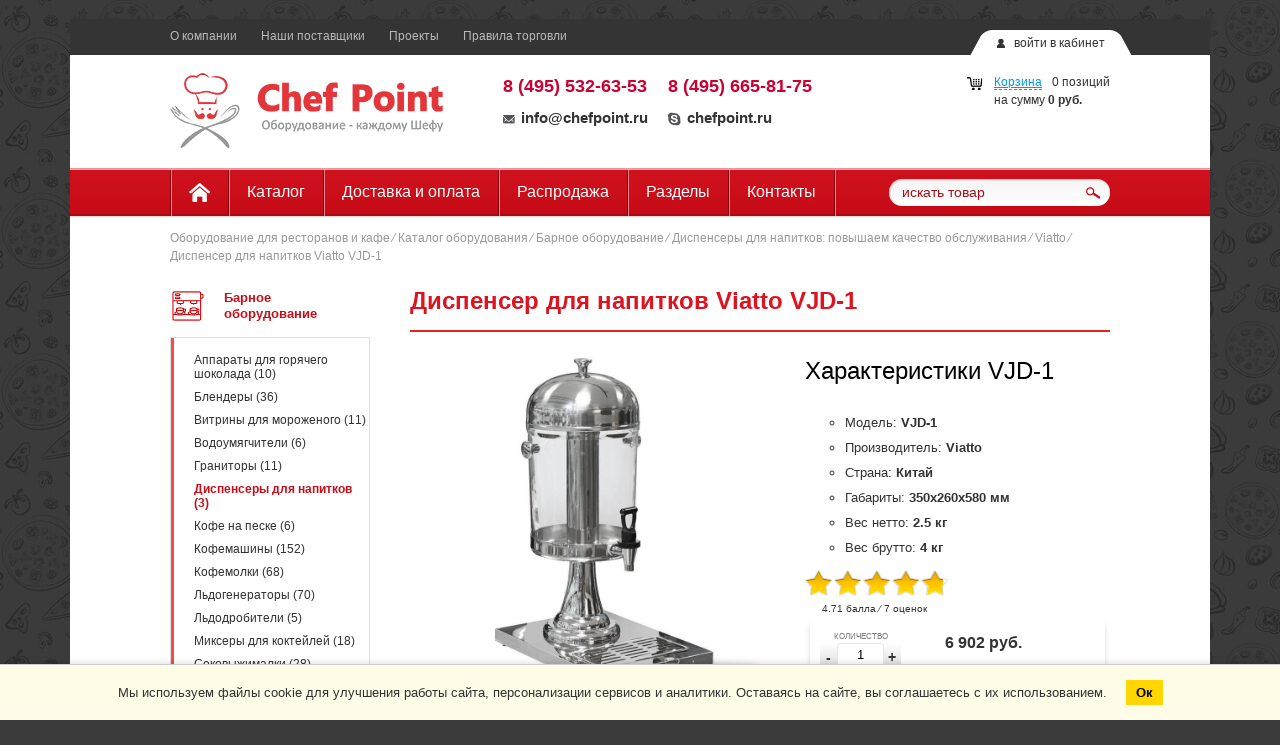

--- FILE ---
content_type: text/html; charset=UTF-8
request_url: https://chefpoint.ru/catalog/dispensery-dlya-napitkov/viatto-vjd-1/
body_size: 141990
content:
<!DOCTYPE HTML>
<html xmlns="http://www.w3.org/1999/xhtml" xml:lang="ru" lang="ru">
<head>
	<meta charset="UTF-8">
	<title>Диспенсер для напитков Viatto VJD-1  купить по выгодной цене</title>

	<meta name="description" content="Диспенсер для напитков Viatto VJD-1 с доставкой по всей России. Гарантия 12 мес. Тел +7 (495) 532-63-53">

	<meta name="viewport" content="width=device-width, target-densitydpi=device-dpi, user-scalable=yes, initial-scale=1.0, maximum-scale=1.0, minimum-scale=0" id="Viewport">
	<meta name="apple-mobile-web-app-capable" content="yes">
	<meta name="apple-mobile-web-app-status-bar-style" content="black">
	
			
	<style type="text/css">
.auth-holder,.burger,.header{position:relative}.auth-holder a,.auth-holder span{color:#333;line-height:14px;font-size:12px}.cart-info,.head-contacts,.middle-line,.navigation-list,.top-line,.top-menu,.top-menu-list,.wrapper{overflow:hidden}body{margin:0;line-height:1.2;-webkit-font-smoothing:antialiased;font:13px/1.53 "Trebuchet MS",Arial,Tahoma,Verdana,sans-serif;height:100%;color:#333;background:url(/bitrix/templates/chefneeds/images/bg/main.jpg) #3B3B3B}body,html{height:100%;width:100%}.wrapper{min-width:960px;max-width:1130px;min-height:100%;height:auto!important;height:100%;margin:0 auto;background-color:#FFF;padding:0 5px}article,aside,footer,header,nav,section{display:block}.header{z-index:3;height:200px}.cart-holder,.clearfix,.content,.form-line,.max-wrap,.popup-inner,.reviews-holder,.settings,.widget-content,[class*=" btn-"],[class^=btn-]{zoom:1}.max-wrap{max-width:940px;margin:0 auto;padding:0 10px}.cart-holder:after,.cart-holder:before,.clearfix:after,.clearfix:before,.content:after,.content:before,.form-line:after,.form-line:before,.max-wrap:after,.max-wrap:before,.popup-inner:after,.popup-inner:before,.reviews-holder:after,.reviews-holder:before,.settings:after,.settings:before,.widget-content:after,.widget-content:before{content:"";display:table}.auth-holder .login-links,.burger,.logined [href="#popup-auth"]{display:none}.top-line{margin:0 -9999px;padding:0 9999px;background-color:#343434;height:36px}.burger{background:0 0;padding:10px;width:30px;float:left;margin-top:-3px}.auth-holder{float:right;background-color:#FFF;padding:3px 5px;margin-top:11px}.auth-holder a{text-decoration:none}.auth-holder .icon-user{margin-right:5px}.auth-holder a:hover,.top-menu-list a:hover{text-decoration:underline}.head-contacts a,.logo,.logo a,.logo a:hover,.top-menu-list a{text-decoration:none}.auth-holder [class*=" corner-"],.auth-holder [class^=corner-]{position:absolute;top:0;left:-22px}.auth-holder .corner-right{left:auto;right:-22px}.logined .login-links{display:inline-block}.top-menu-list{padding-top:10px}.top-menu-list li{float:left;margin-right:24px;line-height:1.1}.top-menu-list a{color:#b8b8b8;font-size:12px}.middle-line{padding-top:18px;padding-bottom:20px}.cart{float:right;margin-right:0;padding-top:11px;width:215px}.cart i{float:left;margin-right:13px;margin-top:3px}.cart-info{font-size:16px;color:#333;line-height:1.2}.cart-info a{color:#378fba;font-size:12px}.cart-info a strong{white-space:nowrap}.logo{float:left;margin-right:60px}.head-contacts .contact-box{float:left;font-size:12px;margin-right:20px}.head-contacts strong,.head-contacts strong a{color:#c03;font-size:18px}.head-contacts p{padding-bottom:7px}.head-contacts i{margin-right:6px}.head-contacts a{color:#333}.head-contacts a:hover{text-decoration:underline}.head-contacts a[href^="skype:"]:hover{color:#4eb2f1}.head-contacts a[href^="skype:"]:hover i{background-position:-30px -58px}.navigation{margin:0 -9999px;padding:0 9999px;background-color:#FFF;box-shadow:inset #EA949A 0 1px 0,inset #EEABB0 0 2px 0,inset #AD0913 0 -2px 0,rgba(0,0,0,.2) 0 1px 2px}.navigation-list li{float:left;padding-top:2px}.navigation-list .icon-home{vertical-align:top;margin-top:2px}.navigation-list a{color:#FFF;font-size:16px;display:block;line-height:1.4;padding:11px 18px 13px;border-right:1px solid #83070F;box-shadow:#DF8289 1px 0 0;text-decoration:none}.navigation-list li:first-child a{box-shadow:inset #DF8289 1px 0 0,#DF8289 1px 0 0;border-left:1px solid #83070F}.navigation-list a:hover{background-color:#dc101e;box-shadow:inset #DF8289 1px 0 0,#DF8289 1px 0 0}.search{float:right;width:221px;position:relative;margin-top:11px}.btn-submit{position:absolute;right:9px;top:6px;display:block;line-height:1}.search .input-holder{border:none;background-color:#FFF;border-radius:13px;padding:0 40px 0 13px;box-shadow:inset rgba(0,0,0,.21) 1px 1px 2px;margin:0}.search .input-holder input{padding:5px 0}:root .search .input-holder input,_:-ms-fullscreen{padding-top:3px;height:19px}.search [type=text]{font-size:13px;color:#a2121b;background:0 0!important}.search [type=text]::-webkit-input-placeholder{color:#a2121b}.search [type=text]:-moz-placeholder{color:#a2121b}.search [type=text]:-webkit-input-placeholder{color:#a2121b}.search [type=text]::-moz-placeholder{color:#a2121b}.search [type=text]:-ms-input-placeholder{color:#a2121b;opacity:1}.search [type=text].placeholder{color:#a2121b;opacity:1}.conteiner{float:left;width:100%}.content-inner{margin-left:217px;padding-top:12px}.inner-page .content-inner{margin-left:240px}.inner-page .content-inner p{text-align:justify;text-indent:12px}.sidebar{float:left;margin-left:-100%;position:relative;width:200px;padding-top:25px}.content-inner article ul{list-style-type:circle}.breadcrumbs{color:#999;font-size:12px;padding-top:10px}.breadcrumbs a{color:#999;text-decoration:none}.breadcrumbs a:hover{color:#333}.page-title{border-bottom:2px solid #EB2122;padding-bottom:10px;margin-bottom:25px;padding-top:10px;position:relative;z-index:100}.page-title h1{padding-bottom:0;color:#dd1320;font-size:14px;text-transform:uppercase;font-weight:700}.page-title span{text-transform:none;font-weight:400;color:#666;font-size:12px;margin-left:15px}.page-title em{font-style:normal;text-transform:none}	
	</style>
/*
	<link type="image/x-icon" href="https://chefpoint.ru/favicon.ico" rel="icon">
	<link type="image/x-icon" href="https://chefpoint.ru/favicon.ico" rel="shortcut icon">
*/
	<link type="image/x-icon" href="/images/logo.svg" rel="icon">
	<link type="image/x-icon" href="/images/logo.svg" rel="shortcut icon">

	<script data-skip-moving="true">(function(w, d, n) {var cl = "bx-core";var ht = d.documentElement;var htc = ht ? ht.className : undefined;if (htc === undefined || htc.indexOf(cl) !== -1){return;}var ua = n.userAgent;if (/(iPad;)|(iPhone;)/i.test(ua)){cl += " bx-ios";}else if (/Windows/i.test(ua)){cl += ' bx-win';}else if (/Macintosh/i.test(ua)){cl += " bx-mac";}else if (/Linux/i.test(ua) && !/Android/i.test(ua)){cl += " bx-linux";}else if (/Android/i.test(ua)){cl += " bx-android";}cl += (/(ipad|iphone|android|mobile|touch)/i.test(ua) ? " bx-touch" : " bx-no-touch");cl += w.devicePixelRatio && w.devicePixelRatio >= 2? " bx-retina": " bx-no-retina";if (/AppleWebKit/.test(ua)){cl += " bx-chrome";}else if (/Opera/.test(ua)){cl += " bx-opera";}else if (/Firefox/.test(ua)){cl += " bx-firefox";}ht.className = htc ? htc + " " + cl : cl;})(window, document, navigator);</script>

	<!--[if lte IE 7]><link rel="stylesheet" href="/bitrix/templates/chefneeds/css/ie7.css" media="screen, projection"><![endif]-->
	<!--[if gte IE 9]><link rel="stylesheet" href="/bitrix/templates/chefneeds/css/ie9.css" media="screen, projection"><![endif]-->
	<!--[if IE]><![endif]-->
	
	
			

		





<meta property="og:url" content="https://chefpoint.ru/catalog/dispensery-dlya-napitkov/viatto-vjd-1/" />
<meta property="og:type" content="webpage" />
<meta property="og:title" content="Диспенсер для напитков Viatto VJD-1" />
<meta property="og:description" content="Для розлива напитков и соков на предприятиях сферы общепита разработан диспенсер VIATTO VJD-1. Модель отличается стильным дизайном, компактными габаритами, хорошей вместимостью. У диспенсера одна емкость, объемом 8 литров, в которой есть отсек, наполняемый льдом. Он позволяет поддерживать прохладную температуру напитков. <br>
 <br>
Корпус диспенсера VIATTO VJD-1 изготовлен из практичной нержавейки, в основании есть удобный в работе каплесборник, который позволяет поддерживать рабочее место в чистоте. Емкость изготовлена из прозрачного пластика. Модель предназначена для торговли напитками на розлив в магазинах, для использования в составе линии раздачи." />
<meta property="og:image" content="/files/dispenser-dlya-napitkov-viatto-vjd-1.jpg" />

	</head>
<body  itemscope itemtype="http://schema.org/WebPage">
	<div id="panel"></div>
	<div class="wrapper inner-page">
		<header class="header">
			<div class="max-wrap">
				<div class="top-line">
					<div class="auth-holder">
	<i class="icon-user"></i>
	<a href="#popup-auth" class="popup-handler" rel="nofollow">войти в кабинет</a>
	<div class="login-links"><a href="/personal/profile/">инфо</a> / <a href="/personal/profile/?settings=Y">настройки</a> / <a href="/?logout=yes" rel="nofollow">выйти</a></div>
	<div class="corner-left"></div>
	<div class="corner-right"></div>
</div>

                    <div class="burger"><div></div></div>
					<nav class="top-menu">
						<ul class="top-menu-list">
			<li><a href="/about/" rel="nofollow">О компании</a></li>
			<li><a href="/suppliers/">Наши поставщики</a></li>
			<li><a href="/projects/" rel="nofollow">Проекты</a></li>
			<li><a href="/trading-rules/" rel="nofollow">Правила торговли</a></li>
	</ul>					</nav>
				</div>
				<div class="middle-line">
					<div id="bx_basketFKauiI" class="bx-basket bx-opener">
<i class="icon-cart"></i>
<!--'start_frame_cache_bx_basketFKauiI'--><div class="bx-hdr-profile">
	<div class="bx-basket-block"><i class="fa fa-shopping-cart"></i>
			<a href="/personal/cart/">Корзина</a>0 позиций			<br />
			<span>
				на сумму									<strong>0 руб.</strong>
							</span>
							</div>
</div><!--'end_frame_cache_bx_basketFKauiI'--></div>
					<div class="logo"><a href="/"><img src="/images/logo_chefpoint.png" width="273" height="75" alt="Chef Point - оборудование для кафе и ресторанов"
					    title="Chef Point - оборудование для кафе и ресторанов"></a></div>
					<div class="head-contacts">
						<div class="contact-box">
	<strong><a href="tel:+7-495-532-63-53">8 (495) 532-63-53</a></strong><br>
	<p>
	</p>
	<a href="mailto:info@chefpoint.ru"><i class="icon-mail"></i>info@chefpoint.ru</a>
</div>
<div class="contact-box">
	<strong><a href="tel:+7-495-665-81-75">8 (495) 665-81-75</a></strong>
	<p>
	</p>
	<a href="skype:chefpoint.ru" class="skype"><i class="icon-skype" ></i>chefpoint.ru</a>
</div>					</div>
				</div>
				<nav class="navigation">
					<!--noindex-->
						<div id="search" class="search">
		<form action="/search/" method="get">
			<div class="input-holder"><div><input id="title-search-input" type="text" name="q" value="" placeholder="искать товар" autocomplete="off"></div></div>
			<div class="btn-submit"><i class="icon-lupa"></i><input type="submit" name="s" value=""></div>
		</form>
	</div>
					<!--/noindex-->
					<ul class="navigation-list">
	<li><a href="/"><i class="icon-home"></i></a></li>
			<li><a href="/catalog/" >Каталог</a></li>
			<li><a href="/delivery/" rel = "nofollow">Доставка и оплата</a></li>
			<li><a href="/sale/" rel = "nofollow">Распродажа</a></li>
			<li><a href="/theme-sections/" rel = "nofollow">Разделы</a></li>
			<li><a href="/contacts/" rel = "nofollow">Контакты</a></li>
	</ul>				</nav>
			</div>
		</header>                                                                                                              
		<div class="content">
			<div class="max-wrap">
			
							
									
					<div class="breadcrumbs"><a href="/" title="Оборудование для ресторанов и кафе">Оборудование для ресторанов и кафе</a> &frasl; <a href="/catalog/" title="Каталог оборудования">Каталог оборудования</a> &frasl; <a href="/catalog/barnoe-oborudovanie/" title="Барное оборудование">Барное оборудование</a> &frasl; <a href="/catalog/dispensery-dlya-napitkov/" title="Диспенсеры для напитков: повышаем качество обслуживания">Диспенсеры для напитков: повышаем качество обслуживания</a> &frasl; <a href="/catalog/dispensery-dlya-napitkov/brand/viatto/" title="Viatto">Viatto</a> &frasl; <span>Диспенсер для напитков Viatto VJD-1</span></div>				
				
									<div class="conteiner">
						<div class="content-inner">
											<!--'start_frame_cache_dyn0'--><!--'end_frame_cache_dyn0'-->

<div id="product-1965"  itemscope itemtype="http://schema.org/Product">
	<div id="bx_117848907_5192" class="product-holder">
					<div class="page-title">
				<h1 itemprop="name" class="name">Диспенсер для напитков Viatto VJD-1</h1>
			</div>
				<div class="product-wrap clearfix">
			<div class="product-media">
				<div class="product-gallary">
					<ul class="gallary-list">
																		
							<li>
								<a href="/files/dispenser-dlya-napitkov-viatto-vjd-1-0-800-800.jpg" title="Картинка Диспенсер для напитков Viatto VJD-1" alt="Картинка Диспенсер для напитков Viatto VJD-1">
									<img src="/files/dispenser-dlya-napitkov-viatto-vjd-1-0-500-500.jpg" itemprop="image" alt="Диспенсер для напитков Viatto VJD-1" data-i="0"
																		
									>
								</a>
							</li>
																		</ul>
				</div>
				<div class="gallary-preview clearfix">
											<a href="#" data-slide-index="0">
							<i class="corner-preview"></i><img src="/files/dispenser-dlya-napitkov-viatto-vjd-1-0-500-500.jpg" alt="">
						</a>
									</div>
							</div>

			<div class="description">
				<div class="labels">
					<div class="availability hidden">На заказ</div>
					<div class="new-product hidden">Новинка</div>
					<div class="saleleader hidden">Лидер продаж</div>
					<div class="special-offer hidden">Спецпредложение</div>
				</div>
				<div class="clearfix"></div>
				<article>
																	<h2>Характеристики VJD-1</h2>
						<ul class="properties">
															<li>Модель: <span>VJD-1</span></dt>
															<li>Производитель: <span>Viatto</span></dt>
															<li>Страна: <span>Китай</span></dt>
															<li>Габариты: <span>350х260х580 мм</span></dt>
															<li>Вес нетто: <span>2.5 кг</span></dt>
															<li>Вес брутто: <span>4 кг</span></dt>
													</ul>
																			</article>
									    
<div  itemprop="review" itemscope itemtype="http://schema.org/Review"  id="vote-2-5192-4725" class="vote clearfix">
	<span style="display:none;" itemprop="author">Михаил</span>
<div itemprop="reviewRating" itemscope itemtype="http://schema.org/Rating">
	<meta itemprop="worstRating" content = "1">
	<meta itemprop="ratingValue" content = "4.71">
	<meta itemprop="bestRating" content = "5">
	<span style="display:none;" itemprop="author">Михаил</span>
	<div class="stars-wrap">
		<div class="stars">
			<span data-width="94.2"></span>
			<div><em></em><em></em><em></em><em></em><em></em></div>
		</div>
		<p class="vote-stats">
			4.71 балла &frasl; 7 оценок		</p>
	</div>
	<a class="vote-link hidden" href="#">Проголосовать</a>
</div>
</div>
								<div class="price-soc">
					<div class="price-wrap"   itemprop="offers" itemscope itemtype="http://schema.org/Offer">
						<span itemprop="priceCurrency" content="RUB"></span>
						<link itemprop="availability" href="http://schema.org/InStock" />
						<div class="price-text">
															<del class="old-price">
																		</del>
														
							<strong class="price" itemprop="price" content="6902">
																	6 902 руб.															</strong>
						</div>
																				<div class="counter">
								<div class="title">количество</div>
								<input class="amount spinner" type="text" name="QUANTITY" value="1" data-min="1" data-step="1">
							</div>
											</div>
					<img src="/bitrix/templates/chefneeds/images/sh-pr.png" class="sh-pr" alt="">
					<div class="clearfix">
					
					
													<!--'start_frame_cache_dyn1'-->																	<a  title="Купить Диспенсер для напитков Viatto VJD-1" alt="Купить Диспенсер для напитков Viatto VJD-1" class="btn-tocart btn-red" href="" data-id="5192">
										<i class="icon-tocart-wh"></i>в корзину									</a>
															<!--'end_frame_cache_dyn1'-->	
												
						
						<div class="social">
	<div id="yashare-YeUYvu" data-services="vkontakte,facebook,twitter,odnoklassniki,moimir" class="ya-share2 yashare-auto-init" data-yashareTitle="Диспенсер для напитков Viatto VJD-1" data-yashareLink="https://chefpoint.ru/catalog/dispensery-dlya-napitkov/viatto-vjd-1/" data-yashareDescription="Для розлива напитков и соков на предприятиях сферы общепита разработан диспенсер VIATTO VJD-1. Модель отличается стильным дизайном, компактными габаритами, хорошей вместимостью. У диспенсера одна емкость, объемом 8 литров, в которой есть отсек, наполняемый льдом. Он позволяет поддерживать прохладную температуру напитков. &lt;br&gt;
 &lt;br&gt;
Корпус диспенсера VIATTO VJD-1 изготовлен из практичной нержавейки, в основании есть удобный в работе каплесборник, который позволяет поддерживать рабочее место в чистоте. Емкость изготовлена из прозрачного пластика. Модель предназначена для торговли напитками на розлив в магазинах, для использования в составе линии раздачи." data-yashareImage="https://chefpoint.ru/files/dispenser-dlya-napitkov-viatto-vjd-1-0-500-500.jpg" data-yashareL10n="ru" data-yashareQuickServices="vkontakte,facebook,twitter,odnoklassniki,moimir" data-yashareTheme="counter" data-yashareType="small"></div>
</div>
					</div>
				</div>
			</div>
		</div>

		
		
		<div class="widget">
			<div class="widget-title">
				<h2 class="h2">Описание VJD-1</h2>
				<span class="line"></span>
			</div>
			<div class="widget-content">
				<div class="preview-text">
									</div>
				<div class="detail-text" itemprop="description">
																		Для розлива напитков и соков на предприятиях сферы общепита разработан диспенсер VIATTO VJD-1. Модель отличается стильным дизайном, компактными габаритами, хорошей вместимостью. У диспенсера одна емкость, объемом 8 литров, в которой есть отсек, наполняемый льдом. Он позволяет поддерживать прохладную температуру напитков. <br>
 <br>
Корпус диспенсера VIATTO VJD-1 изготовлен из практичной нержавейки, в основании есть удобный в работе каплесборник, который позволяет поддерживать рабочее место в чистоте. Емкость изготовлена из прозрачного пластика. Модель предназначена для торговли напитками на розлив в магазинах, для использования в составе линии раздачи.															</div>
			</div>
		</div>
			
		<div class="widget">
			<div class="widget-title">
				<h3 class="h2">Отзывы о Viatto VJD-1</h3>
				<span class="line"></span>
			</div>
			<div class="widget-content">
				<div id="comp_07522c04f36de5119d4f24b338f34649">	<a title="Оставить отзыв о Диспенсер для напитков Viatto VJD-1" alt="Оставить отзыв о Диспенсер для напитков Viatto VJD-1" href="#popup-add-review-117" class="leave-review popup-handler">Оставить отзыв</a>
<div class="clearfix"></div>

<div id="popup-add-review-117" class="popup popup-add-review">
	<div class="popup-inner">
		<h2><i class="icon-review"></i>Оставить отзыв</h2>
		<div class="popup-content">
			
<form id="comment-post-117" action="/catalog/dispensery-dlya-napitkov/viatto-vjd-1/" method="post"><input type="hidden" name="bxajaxid" id="bxajaxid_07522c04f36de5119d4f24b338f34649_8BACKi" value="07522c04f36de5119d4f24b338f34649" /><input type="hidden" name="AJAX_CALL" value="Y" />				<input type="hidden" name="parentId" value="">
				<input type="hidden" name="edit_id" value="">
				<input type="hidden" name="act" value="add">
				<input type="hidden" name="post" value="Y">
				<div class="alert-box hidden">
					<p class="error"></p>
				</div>
				<input type="hidden" name="sessid" id="sessid_6" value="099fcd1595eb8ae4874bff4b7ad04784" />									<input type="hidden" name="captcha_code" value="0866fd0920bf3f3a9d13ebd5d5170a50">
													<div class="note">
						<p>Пользователям запрещена вставка ссылок.</p>
					</div>
													<div class="form-line">
						<div class="input-wrap">
							<label>Представьтесь *</label>
							<div class="input-holder">
								<div>
									<input type="text" name="user_name" value="" maxlength="50">
								</div>
							</div>
						</div>
					</div>
					<div class="form-line">
						<div class="input-wrap">
							<label>E-mail *</label>
							<div class="input-holder">
								<div>
									<input type="text" name="user_email" value="" maxlength="255">
								</div>
							</div>
						</div>
					</div>
												<div class="form-line">
					<div class="input-wrap">
						<label>Отзыв *</label>
						<div class="input-holder">
							<div>
								<textarea name="comment"></textarea>
							</div>
						</div>
					</div>
				</div>
									<div class="form-line captcha">
						<div class="input-wrap">
							<label>Подтвердите, что вы не робот *</label>
							<div class="input-holder">
								<div>
									<input type="text" style="display:none" name="captcha_word" value="" maxlength="50">
								</div>
							</div>
						</div>
						<figure><img style="display:none" src="[data-uri]" alt="Подтвердите, что вы не робот"><div id="recaptcha_82ca" class="g-recaptcha" data-theme="light" data-sitekey="6Lcj_IQUAAAAAI6ktlxajnklCZnMg0RYBIoF-H3d" data-size="normal"  data-badge="bottomright" data-callback="RecaptchafreeSubmitForm"></div></figure>
					</div>
								
				<div class="agree-block">
					
					<input type="checkbox" id="trading-rules-agree" name="trading-rules-agree" value="1" required />
					<span>
						<label for="trading-rules-agree">Даю согласие на обработку персональных данных в соответствии с</label> <a href="/trading-rules/" target="_blank">политикой</a> 
					</span>
				</div>
				
				<div class="btn-green">Отправить отзыв <input type="submit" value=""></div>
				<div class="note">
					<p>* Поля, обязательные для заполнения</p>
				</div>
			</form>
		</div>
	</div>
</div>
<div id="popup-thanks-117" class="popup popup-thanks mark">
	<div class="popup-inner">
		<div class="popup-content">
			<p>Спасибо, Ваша оценка принята!</p>
		</div>
	</div>
</div>
</div>			</div>
		</div>
		
	
			
		<div class="widget">
			<div class="widget-title">
				<h3 class="h2">Видео работы VJD-1</h3>
				<span class="line"></span>
			</div>
			<div class="widget-content">
				<div class="video-container">
											<iframe width="560" height="315" src="https://www.youtube-nocookie.com/embed/IiL_1vsC9Gg" frameborder="0" allow="accelerometer; autoplay; encrypted-media; gyroscope; picture-in-picture" allowfullscreen></iframe>
									</div>
			</div>
		</div>
	

			</div>
</div>
<div id="popup-cart-notifier" class="popup popup-thanks mark">
	<div class="popup-inner">
		<div class="popup-content">
			<p>Товар добавлен в корзину!</p>
		</div>
	</div>
</div>



<!--'start_frame_cache_dynq0'--><!--'end_frame_cache_dynq0'--><div id="product-list-offer-selector-5295" class="popular-goods" style="min-height:400px;">
	<div class="widget-title">
		<div class="h2">С этим товаром покупают</div>
		<span class="line"></span>
	</div>
	<div class="widget-content">
		<div class="scroller horizontal-only">
			<ul class="popular-goods-list">
														<li id="bx_2662763187_4985">
						<div id="product-4985" class="popular-goods-box">
							<a class="page-link" href="/catalog/kofemashiny/nuova-simonelli-appia-life-compact-2gr-s/">
								<figure>
																																					<img src="/images/pipixel.png" class="mp-top" data-src="/files/kofemashina-nuova-simonelli-appia-life-compact-2gr-s-vysokie-gruppy.jpg" alt="Кофемашина Nuova Simonelli Appia Life Compact 2Gr S (высокие группы)">
																	</figure>
								<div class="product-title">Кофемашина Nuova Simonelli Appia Life Compact 2Gr S (высокие группы)</div>
															</a>
							<div class="price-wrap">
																										<strong class="price">322 899 руб.</strong>
															</div>
							<input class="amount" type="hidden" value="1">
							
<!--'start_frame_cache_FyyThF'-->	<noindex>
		<div class="tocart_block">
			<a class="btn-tocart" href="" rel="nofollow"><i class="icon-tocart"></i>в корзину</a>
			<a class="btn-qbuy btn-wh-small" href="#" rel="nofollow">быстрый заказ</a>
		</div>
	</noindex>
<!--'end_frame_cache_FyyThF'-->	
														</div>
					</li>
														<li id="bx_2662763187_4983">
						<div id="product-4983" class="popular-goods-box">
							<a class="page-link" href="/catalog/kofemashiny/nuova-simonelli-appia-life-1gr-s/">
								<figure>
																																					<img src="/images/pipixel.png" class="mp-top" data-src="/files/kofemashina-nuova-simonelli-appia-life-1gr-s-vysokaya-gruppa.jpg" alt="Кофемашина Nuova Simonelli Appia Life 1Gr S (высокая группа)">
																	</figure>
								<div class="product-title">Кофемашина Nuova Simonelli Appia Life 1Gr S (высокая группа)</div>
															</a>
							<div class="price-wrap">
																										<strong class="price">236 763 руб.</strong>
															</div>
							<input class="amount" type="hidden" value="1">
							
<!--'start_frame_cache_8OdJu2'-->	<noindex>
		<div class="tocart_block">
			<a class="btn-tocart" href="" rel="nofollow"><i class="icon-tocart"></i>в корзину</a>
			<a class="btn-qbuy btn-wh-small" href="#" rel="nofollow">быстрый заказ</a>
		</div>
	</noindex>
<!--'end_frame_cache_8OdJu2'-->	
														</div>
					</li>
														<li id="bx_2662763187_2427">
						<div id="product-2427" class="popular-goods-box">
							<a class="page-link" href="/catalog/pechi-mikrovolnovye/menumaster-rms510ds/">
								<figure>
																																					<img src="/images/pipixel.png" class="mp-top" data-src="/files/pech-mikrovolnovaya-menumaster-rms510ds2.jpg" alt="Печь микроволновая Menumaster RMS510DS2">
																	</figure>
								<div class="product-title">Печь микроволновая Menumaster RMS510DS2</div>
															</a>
							<div class="price-wrap">
																										<strong class="price">81 375 руб.</strong>
															</div>
							<input class="amount" type="hidden" value="1">
							
<!--'start_frame_cache_vzCoxo'-->	<noindex>
		<div class="tocart_block">
			<a class="btn-tocart" href="" rel="nofollow"><i class="icon-tocart"></i>в корзину</a>
			<a class="btn-qbuy btn-wh-small" href="#" rel="nofollow">быстрый заказ</a>
		</div>
	</noindex>
<!--'end_frame_cache_vzCoxo'-->	
														</div>
					</li>
														<li id="bx_2662763187_3582">
						<div id="product-3582" class="popular-goods-box">
							<a class="page-link" href="/catalog/kofemashiny/nuova-simonelli-oscar-ii-black/">
								<figure>
																																					<img src="/images/pipixel.png" class="mp-top" data-src="/files/kofemashina-nuova-simonelli-oscar-ii-tank-black-s-prof-pressostatom.jpg" alt="Кофемашина Nuova Simonelli Oscar II tank Black с проф. прессостатом">
																	</figure>
								<div class="product-title">Кофемашина Nuova Simonelli Oscar II tank Black с проф. прессостатом</div>
															</a>
							<div class="price-wrap">
																										<strong class="price">128 649 руб.</strong>
															</div>
							<input class="amount" type="hidden" value="1">
							
<!--'start_frame_cache_LAPkHn'-->	<noindex>
		<div class="tocart_block">
			<a class="btn-tocart" href="" rel="nofollow"><i class="icon-tocart"></i>в корзину</a>
			<a class="btn-qbuy btn-wh-small" href="#" rel="nofollow">быстрый заказ</a>
		</div>
	</noindex>
<!--'end_frame_cache_LAPkHn'-->	
														</div>
					</li>
														<li id="bx_2662763187_4130">
						<div id="product-4130" class="popular-goods-box">
							<a class="page-link" href="/catalog/apparaty-dlya-sakharnoy-vaty/vaty-ttm-carnival/">
								<figure>
																																					<img src="/images/pipixel.png" class="mp-top" data-src="/files/apparat-dlya-sakharnoy-vaty-ttm-carnival.jpg" alt="Аппарат для сахарной ваты ТТМ Carnival">
																	</figure>
								<div class="product-title">Аппарат для сахарной ваты ТТМ Carnival</div>
															</a>
							<div class="price-wrap">
																										<strong class="price">96 000 руб.</strong>
															</div>
							<input class="amount" type="hidden" value="1">
							
<!--'start_frame_cache_IrwHzW'-->	<noindex>
		<div class="tocart_block">
			<a class="btn-tocart" href="" rel="nofollow"><i class="icon-tocart"></i>в корзину</a>
			<a class="btn-qbuy btn-wh-small" href="#" rel="nofollow">быстрый заказ</a>
		</div>
	</noindex>
<!--'end_frame_cache_IrwHzW'-->	
														</div>
					</li>
														<li id="bx_2662763187_4132">
						<div id="product-4132" class="popular-goods-box">
							<a class="page-link" href="/catalog/kofemolki/fiorenzato-f64-e/">
								<figure>
																												<div class="sale-leader"></div>
																												<img src="/images/pipixel.png" class="mp-top" data-src="/files/kofemolka-fiorenzato-f64-e.jpg" alt="Кофемолка Fiorenzato F64 E">
																	</figure>
								<div class="product-title">Кофемолка Fiorenzato F64 E</div>
															</a>
							<div class="price-wrap">
																										<strong class="price">77 000 руб.</strong>
															</div>
							<input class="amount" type="hidden" value="1">
							
<!--'start_frame_cache_FZV3hS'-->	<noindex>
		<div class="tocart_block">
			<a class="btn-tocart" href="" rel="nofollow"><i class="icon-tocart"></i>в корзину</a>
			<a class="btn-qbuy btn-wh-small" href="#" rel="nofollow">быстрый заказ</a>
		</div>
	</noindex>
<!--'end_frame_cache_FZV3hS'-->	
														</div>
					</li>
														<li id="bx_2662763187_1797">
						<div id="product-1797" class="popular-goods-box">
							<a class="page-link" href="/catalog/ovoshcherezki-i-protirki/robot-coupe-cl50/">
								<figure>
																																					<img src="/images/pipixel.png" class="mp-top" data-src="/files/ovoshcherezka-robot-coupe-cl50.jpg" alt="Овощерезка Robot-coupe CL50">
																	</figure>
								<div class="product-title">Овощерезка Robot-coupe CL50</div>
															</a>
							<div class="price-wrap">
																										<strong class="price">237 188 руб.</strong>
															</div>
							<input class="amount" type="hidden" value="1">
							
<!--'start_frame_cache_4rxdMI'-->	<noindex>
		<div class="tocart_block">
			<a class="btn-tocart" href="" rel="nofollow"><i class="icon-tocart"></i>в корзину</a>
			<a class="btn-qbuy btn-wh-small" href="#" rel="nofollow">быстрый заказ</a>
		</div>
	</noindex>
<!--'end_frame_cache_4rxdMI'-->	
														</div>
					</li>
														<li id="bx_2662763187_4987">
						<div id="product-4987" class="popular-goods-box">
							<a class="page-link" href="/catalog/kofemashiny/nuova-simonelli-appia-life-2gr-s/">
								<figure>
																												<div class="sale-leader"></div>
																												<img src="/images/pipixel.png" class="mp-top" data-src="/files/kofemashina-nuova-simonelli-appia-life-2gr-s-vysokie-gruppy.jpg" alt="Кофемашина Nuova Simonelli Appia Life 2Gr S (высокие группы)">
																	</figure>
								<div class="product-title">Кофемашина Nuova Simonelli Appia Life 2Gr S (высокие группы)</div>
															</a>
							<div class="price-wrap">
																										<strong class="price">352 314 руб.</strong>
															</div>
							<input class="amount" type="hidden" value="1">
							
<!--'start_frame_cache_4iHzaA'-->	<noindex>
		<div class="tocart_block">
			<a class="btn-tocart" href="" rel="nofollow"><i class="icon-tocart"></i>в корзину</a>
			<a class="btn-qbuy btn-wh-small" href="#" rel="nofollow">быстрый заказ</a>
		</div>
	</noindex>
<!--'end_frame_cache_4iHzaA'-->	
														</div>
					</li>
														<li id="bx_2662763187_778">
						<div id="product-778" class="popular-goods-box">
							<a class="page-link" href="/catalog/kofemolki/nuova-simonelli-grinta/">
								<figure>
																																					<img src="/images/pipixel.png" class="mp-top" data-src="/files/kofemolka-nuova-simonelli-grinta.jpg" alt="Кофемолка Nuova Simonelli Grinta">
																	</figure>
								<div class="product-title">Кофемолка Nuova Simonelli Grinta</div>
															</a>
							<div class="price-wrap">
																										<strong class="price">26 775 руб.</strong>
															</div>
							<input class="amount" type="hidden" value="1">
							
<!--'start_frame_cache_iyEYp7'-->	<noindex>
		<div class="tocart_block">
			<a class="btn-tocart" href="" rel="nofollow"><i class="icon-tocart"></i>в корзину</a>
			<a class="btn-qbuy btn-wh-small" href="#" rel="nofollow">быстрый заказ</a>
		</div>
	</noindex>
<!--'end_frame_cache_iyEYp7'-->	
														</div>
					</li>
							</ul>
		</div>
	</div>
</div>
<div id="popup-cart-notifier" class="popup popup-thanks mark">
	<div class="popup-inner">
		<div class="popup-content">
			<p>Товар добавлен в корзину!</p>
		</div>
	</div>
</div>
<div id="product-offer-selector-5295" class="popup popup-offer-selector">
	<div class="popup-inner">
		<div class="popup-content">
			<div class="sku-properties">
			</div>
		</div>
	</div>
</div>

	<div class="pbrands mobile-block" style="text-align:center;padding-bottom:0px;">
		<b>Похожие бренды:</b><br>
					<a href="brand/viatto/">Диспенсеры для напитков Viatto</a>  
			</div>

										</div>
					</div>
					<aside class="sidebar">
						<nav class="sb-menu">
	<ul class="sb-menu-list">
								<li class="open">
				<a href="/catalog/barnoe-oborudovanie/" >
					<span>
													<img class="nhover" src="/upload/iblock/e31/e3194f7ef3cb20a55301f843ffca06aa.png" width="32" height="32" alt="Барное оборудование">
															<img class="hover" src="/upload/resize_cache/uf/8fa/32_32_1/8fa8cc9da4d4b2bee3d88f91a8d87f08.png" width="32" height="32" alt="">
																		</span>
					<em>Барное оборудование</em>
				</a>
													<ul>
																																		<li>
																<a  href="/catalog/apparaty-dlya-goryachego-shokolada/">
									Аппараты для горячего шоколада (10)</a></li>
																																		<li>
																<a  href="/catalog/blendery/">
									Блендеры (36)</a></li>
																																		<li>
																<a  href="/catalog/vitriny-dlya-myagkogo-morozhenogo/">
									Витрины для мороженого (11)</a></li>
																																		<li>
																<a  href="/catalog/vodoumyagchiteli/">
									Водоумягчители (6)</a></li>
																																		<li>
																<a  href="/catalog/granitory/">
									Граниторы (11)</a></li>
																																		<li class="active">
																<a  href="/catalog/dispensery-dlya-napitkov/">
									Диспенсеры для напитков (3)</a></li>
																																		<li>
																<a  href="/catalog/kofe-na-peske/">
									Кофе на песке (6)</a></li>
																																		<li>
																<a  href="/catalog/kofemashiny/">
									Кофемашины (152)</a></li>
																																		<li>
																<a  href="/catalog/kofemolki/">
									Кофемолки (68)</a></li>
																																		<li>
																<a  href="/catalog/ldogeneratory/">
									Льдогенераторы (70)</a></li>
																																		<li>
																<a  href="/catalog/ldodrobiteli/">
									Льдодробители (5)</a></li>
																																		<li>
																<a  href="/catalog/miksery-dlya-molochnykh-kokteyley/">
									Миксеры для коктейлей (18)</a></li>
																																		<li>
																<a  href="/catalog/sokovyzhimatelnye-mashiny/">
									Соковыжималки (28)</a></li>
																																		<li>
																<a  href="/catalog/sokookhladiteli/">
									Сокоохладители (20)</a></li>
																																		<li>
																<a  href="/catalog/sushi-keysy/">
									Суши-кейсы (3)</a></li>
																																		<li>
																<a  href="/catalog/frizery-dlya-myagkogo-morozhenogo/">
									Фризеры для мороженого (15)</a></li>
																																		<li>
																<a  href="/catalog/smesi-dlya-myagkogo-morozhenogo/">
									Ингредиенты (16)</a></li>
											</ul>
							</li>
								<li>
				<a href="/catalog/teplovoe-oborudovanie/"  rel="nofollow">
					<span>
													<img class="nhover" src="/upload/iblock/f15/f15976e0588adfad9a33e3c144fc74c3.png" width="32" height="32" alt="Тепловое оборудование">
															<img class="hover" src="/upload/resize_cache/uf/d6d/32_32_1/d6dc37e94443d8c738c6257f9b46b29e.png" width="32" height="32" alt="">
																		</span>
					<em>Тепловое оборудование</em>
				</a>
													<ul>
																																		<li>
																<a  rel="nofollow" href="/catalog/konvektsionnye-pechi/">
									Конвекционные печи (66)</a></li>
																																		<li>
																<a  rel="nofollow" href="/catalog/koptilni/">
									Коптильни (12)</a></li>
																																		<li>
																<a  rel="nofollow" href="/catalog/kotly-pishchevarochnye/">
									Котлы пищеварочные (20)</a></li>
																																		<li>
																<a  rel="nofollow" href="/catalog/makaronovarki/">
									Макароноварки (4)</a></li>
																																		<li>
																<a  rel="nofollow" href="/catalog/marmity/">
									Мармиты и супницы (16)</a></li>
																																		<li>
																<a  rel="nofollow" href="/catalog/pechi-mikrovolnovye/">
									Микроволновые печи (20)</a></li>
																																		<li>
																<a  rel="nofollow" href="/catalog/parokonvektomaty/">
									Пароконвектоматы (77)</a></li>
																																		<li>
																<a  rel="nofollow" href="/catalog/plity/">
									Плиты (71)</a></li>
																																		<li>
																<a  rel="nofollow" href="/catalog/podovye-pechi/">
									Подовые печи (4)</a></li>
																																		<li>
																<a  rel="nofollow" href="/catalog/rasstoechnye-shkafy/">
									Расстоечные шкафы (26)</a></li>
																																		<li>
																<a  rel="nofollow" href="/catalog/rotatsionnye-pechi/">
									Ротационные печи (10)</a></li>
																																		<li>
																<a  rel="nofollow" href="/catalog/skovorody-elektricheskie/">
									Сковороды (18)</a></li>
																																		<li>
																<a  rel="nofollow" href="/catalog/teplovye-linii/">
									Тепловые линии (10)</a></li>
																																		<li>
																<a  rel="nofollow" href="/catalog/teplovye-stoly/">
									Тепловые столы (12)</a></li>
																																		<li>
																<a  rel="nofollow" href="/catalog/ugolnye-pechi/">
									Угольные печи (15)</a></li>
																																		<li>
																<a  rel="nofollow" href="/catalog/zharochnye-shkafy/">
									Шкафы жарочные (13)</a></li>
																																		<li>
																<a  rel="nofollow" href="/catalog/shkafy-pekarskie/">
									Шкафы пекарские (15)</a></li>
																																		<li>
																<a  rel="nofollow" href="/catalog/elektrokipyatilniki/">
									Электрокипятильники (29)</a></li>
											</ul>
							</li>
								<li>
				<a href="/catalog/oborudovanie-dlya-fastfuda/"  rel="nofollow">
					<span>
													<img class="nhover" src="/upload/iblock/724/724bf6294137d28c2b9f8557bca6c0d1.png" width="32" height="32" alt="Оборудование для фастфуда">
															<img class="hover" src="/upload/resize_cache/uf/372/32_32_1/372eb4739c00edb078b0adc8e8503cca.png" width="32" height="32" alt="">
																		</span>
					<em>Оборудование для фастфуда</em>
				</a>
													<ul>
																																		<li>
																<a  rel="nofollow" href="/catalog/apparaty-dlya-popkorna/">
									Аппараты для попкорна (24)</a></li>
																																		<li>
																<a  rel="nofollow" href="/catalog/apparaty-dlya-sakharnoy-vaty/">
									Аппараты для сахарной ваты (17)</a></li>
																																		<li>
																<a  rel="nofollow" href="/catalog/apparaty-dlya-shaurmy/">
									Аппараты для шаурмы (20)</a></li>
																																		<li>
																<a  rel="nofollow" href="/catalog/blinnitsy/">
									Блинницы (18)</a></li>
																																		<li>
																<a  rel="nofollow" href="/catalog/vafelnitsy/">
									Вафельницы (13)</a></li>
																																		<li>
																<a  rel="nofollow" href="/catalog/vitriny-teplovye/">
									Витрины тепловые (10)</a></li>
																																		<li>
																<a  rel="nofollow" href="/catalog/grili-dlya-kur/">
									Грили для кур (18)</a></li>
																																		<li>
																<a  rel="nofollow" href="/catalog/grili-kontaktnye/">
									Грили контактные (17)</a></li>
																																		<li>
																<a  rel="nofollow" href="/catalog/grili-lavovye/">
									Грили лавовые (4)</a></li>
																																		<li>
																<a  rel="nofollow" href="/catalog/grili-salamandra/">
									Грили-саламандра (8)</a></li>
																																		<li>
																<a  rel="nofollow" href="/catalog/zharochnye-poverkhnosti/">
									Жарочные поверхности (15)</a></li>
																																		<li>
																<a  rel="nofollow" href="/catalog/pechi-dlya-pitstsy/">
									Печи для пиццы (36)</a></li>
																																		<li>
																<a  rel="nofollow" href="/catalog/ponchikovye-apparaty/">
									Пончиковые аппараты (4)</a></li>
																																		<li>
																<a  rel="nofollow" href="/catalog/risovarki/">
									Рисоварки (3)</a></li>
																																		<li>
																<a  rel="nofollow" href="/catalog/tostery/">
									Тостеры (4)</a></li>
																																		<li>
																<a  rel="nofollow" href="/catalog/frityurnitsy/">
									Фритюрницы (36)</a></li>
																																		<li>
																<a  rel="nofollow" href="/catalog/khot-dog-apparaty/">
									Хот-дог аппараты (6)</a></li>
																																		<li>
																<a  rel="nofollow" href="/catalog/cheburechnitsy/">
									Чебуречницы (6)</a></li>
																																		<li>
																<a  rel="nofollow" href="/catalog/shashlychnitsy/">
									Шашлычницы (4)</a></li>
											</ul>
							</li>
								<li>
				<a href="/catalog/elektromekhanicheskoe-oborudovanie/"  rel="nofollow">
					<span>
													<img class="nhover" src="/upload/iblock/6d4/6d437f6a9e9ec1a5dc051bcfff2df593.png" width="32" height="32" alt="Электромеханическое оборудование">
															<img class="hover" src="/upload/resize_cache/uf/c3d/32_32_1/c3db0addd896ffd066ea392e1157312f.png" width="32" height="32" alt="">
																		</span>
					<em>Электромеханическое оборудование</em>
				</a>
													<ul>
																																		<li>
																<a  rel="nofollow" href="/catalog/bliksery/">
									Бликсеры (4)</a></li>
																																		<li>
																<a  rel="nofollow" href="/catalog/vakuumnye-upakovshchiki/">
									Вакуумные упаковщики (20)</a></li>
																																		<li>
																<a  rel="nofollow" href="/catalog/vesy/">
									Весы торговые (28)</a></li>
																																		<li>
																<a  rel="nofollow" href="/catalog/gastroemkosti/">
									Гастроемкости (16)</a></li>
																																		<li>
																<a  rel="nofollow" href="/catalog/diski-i-nozhi-robot-coupe/">
									Диски и ножи (19)</a></li>
																																		<li>
																<a  rel="nofollow" href="/catalog/kartofelechistki/">
									Картофелечистки (24)</a></li>
																																		<li>
																<a  rel="nofollow" href="/catalog/kotletnye-avtomaty/">
									Котлетные автоматы (1)</a></li>
																																		<li>
																<a  rel="nofollow" href="/catalog/kuttery/">
									Куттеры (17)</a></li>
																																		<li>
																<a  rel="nofollow" href="/catalog/kukhonnye-protsessory-ovoshcherezka-kutter/">
									Кухонные процессоры (6)</a></li>
																																		<li>
																<a  rel="nofollow" href="/catalog/lampy-insektitsidnye/">
									Лампы инсектицидные (3)</a></li>
																																		<li>
																<a  rel="nofollow" href="/catalog/lentochnye-pily-dlya-myasa/">
									Ленточные пилы (16)</a></li>
																																		<li>
																<a  rel="nofollow" href="/catalog/miksery-planetarnye/">
									Миксеры планетарные (30)</a></li>
																																		<li>
																<a  rel="nofollow" href="/catalog/miksery-ruchnye/">
									Миксеры ручные (25)</a></li>
																																		<li>
																<a  rel="nofollow" href="/catalog/mukoproseivateli/">
									Мукопросеиватели (2)</a></li>
																																		<li>
																<a  rel="nofollow" href="/catalog/myasorubki/">
									Мясорубки (34)</a></li>
																																		<li>
																<a  rel="nofollow" href="/catalog/myasorykhliteli-tenderayzery/">
									Мясорыхлители (3)</a></li>
																																		<li>
																<a  rel="nofollow" href="/catalog/ovoshcherezki-i-protirki/">
									Овощерезки (23)</a></li>
																																		<li>
																<a  rel="nofollow" href="/catalog/pelmennye-apparaty/">
									Пельменные аппараты (2)</a></li>
																																		<li>
																<a  rel="nofollow" href="/catalog/pressy-dlya-gamburgerov/">
									Прессы для гамбургеров (3)</a></li>
																																		<li>
																<a  rel="nofollow" href="/catalog/pressy-dlya-pitstsy/">
									Прессы для пиццы (11)</a></li>
																																		<li>
																<a  rel="nofollow" href="/catalog/rukosushiteli/">
									Рукосушители (4)</a></li>
																																		<li>
																<a  rel="nofollow" href="/catalog/slaysery/">
									Слайсеры (24)</a></li>
																																		<li>
																<a  rel="nofollow" href="/catalog/syroterki/">
									Сыротерки (3)</a></li>
																																		<li>
																<a  rel="nofollow" href="/catalog/testodeliteli-i-testookrugliteli/">
									Тестоделители (1)</a></li>
																																		<li>
																<a  rel="nofollow" href="/catalog/testozakatki/">
									Тестозакатки (2)</a></li>
																																		<li>
																<a  rel="nofollow" href="/catalog/testomesy/">
									Тестомесы (45)</a></li>
																																		<li>
																<a  rel="nofollow" href="/catalog/testoraskatki/">
									Тестораскатки (27)</a></li>
																																		<li>
																<a  rel="nofollow" href="/catalog/universalnye-kukhonnye-mashiny/">
									Универсальные кухонные машины (16)</a></li>
																																		<li>
																<a  rel="nofollow" href="/catalog/farshemeshalki/">
									Фаршемешалки (13)</a></li>
																																		<li>
																<a  rel="nofollow" href="/catalog/khleborezki/">
									Хлеборезки (6)</a></li>
																																		<li>
																<a  rel="nofollow" href="/catalog/shpritsy-kolbasnye/">
									Шприцы колбасные (11)</a></li>
											</ul>
							</li>
								<li>
				<a href="/catalog/kholodilnoe-oborudovanie/"  rel="nofollow">
					<span>
													<img class="nhover" src="/upload/iblock/9cb/9cb0052da20c4fae39fd007112998af3.png" width="32" height="32" alt="Холодильное оборудование">
															<img class="hover" src="/upload/resize_cache/uf/9ba/32_32_1/9ba628362c765c999c118399f161e027.png" width="32" height="32" alt="">
																		</span>
					<em>Холодильное оборудование</em>
				</a>
													<ul>
																																		<li>
																<a  rel="nofollow" href="/catalog/vitriny-konditerskie/">
									Витрины кондитерские (34)</a></li>
																																		<li>
																<a  rel="nofollow" href="/catalog/vitriny-nastolnye/">
									Витрины настольные (22)</a></li>
																																		<li>
																<a  rel="nofollow" href="/catalog/kamery-kholodilnye/">
									Камеры холодильные (7)</a></li>
																																		<li>
																<a  rel="nofollow" href="/catalog/lari-morozilnye/">
									Лари морозильные (58)</a></li>
																																		<li>
																<a  rel="nofollow" href="/catalog/monobloki/">
									Моноблоки (23)</a></li>
																																		<li>
																<a  rel="nofollow" href="/catalog/split-sistemy/">
									Сплит системы (13)</a></li>
																																		<li>
																<a  rel="nofollow" href="/catalog/stoly-dlya-pitstsy/">
									Столы для пиццы (20)</a></li>
																																		<li>
																<a  rel="nofollow" href="/catalog/stoly-dlya-salatov-saladetty/">
									Столы для салатов (27)</a></li>
																																		<li>
																<a  rel="nofollow" href="/catalog/stoly-morozilnye/">
									Столы морозильные (41)</a></li>
																																		<li>
																<a  rel="nofollow" href="/catalog/stoly-kholodilnye/">
									Столы холодильные (50)</a></li>
																																		<li>
																<a  rel="nofollow" href="/catalog/shkafy-dlya-sozrevaniya-myasa/">
									Шкафы для созревания мяса</a></li>
																																		<li>
																<a  rel="nofollow" href="/catalog/shkafy-kholodilnye/">
									Шкафы холодильные (57)</a></li>
																																		<li>
																<a  rel="nofollow" href="/catalog/shkafy-shokovoy-zamorozki/">
									Шкафы шоковой заморозки (20)</a></li>
																																		<li>
																<a  rel="nofollow" href="/catalog/salat-bary/">
									Салат-бары (10)</a></li>
											</ul>
							</li>
								<li>
				<a href="/catalog/neytralnoe-oborudovanie/"  rel="nofollow">
					<span>
													<img class="nhover" src="/upload/iblock/2f9/2f94edf4891a31bbc39ab568cb87e9e0.png" width="32" height="32" alt="Нейтральное оборудование">
															<img class="hover" src="/upload/resize_cache/uf/426/32_32_1/426cfceeb7f47220508fc247abdd690b.png" width="32" height="32" alt="">
																		</span>
					<em>Нейтральное оборудование</em>
				</a>
													<ul>
																																		<li>
																<a  rel="nofollow" href="/catalog/barnye-moduli/">
									Барные модули (4)</a></li>
																																		<li>
																<a  rel="nofollow" href="/catalog/vytyazhnye-zonty/">
									Вытяжные зонты (34)</a></li>
																																		<li>
																<a  rel="nofollow" href="/catalog/moechnye-vanny/">
									Моечные ванны (109)</a></li>
																																		<li>
																<a  rel="nofollow" href="/catalog/podstavki/">
									Подставки (35)</a></li>
																																		<li>
																<a  rel="nofollow" href="/catalog/podtovarniki/">
									Подтоварники (24)</a></li>
																																		<li>
																<a  rel="nofollow" href="/catalog/polki-nastennye/">
									Полки настенные (44)</a></li>
																																		<li>
																<a  rel="nofollow" href="/catalog/razrubochnye-kolody/">
									Разрубочные колоды (3)</a></li>
																																		<li>
																<a  rel="nofollow" href="/catalog/stellazhi/">
									Стеллажи (72)</a></li>
																																		<li>
																<a  rel="nofollow" href="/catalog/stoly-dlya-sbora-otkhodov/">
									Столы для сбора отходов (24)</a></li>
																																		<li>
																<a  rel="nofollow" href="/catalog/stoly-tumby/">
									Столы закрытые (тумбы) (36)</a></li>
																																		<li>
																<a  rel="nofollow" href="/catalog/stoly-konditerskie/">
									Столы кондитерские (7)</a></li>
																																		<li>
																<a  rel="nofollow" href="/catalog/stoly-proizvodstvennye/">
									Столы производственные (64)</a></li>
																																		<li>
																<a  rel="nofollow" href="/catalog/stoly-professionalnye/">
									Столы профессиональные (64)</a></li>
																																		<li>
																<a  rel="nofollow" href="/catalog/telezhki/">
									Тележки (12)</a></li>
																																		<li>
																<a  rel="nofollow" href="/catalog/shkafy/">
									Шкафы (12)</a></li>
											</ul>
							</li>
								<li>
				<a href="/catalog/torgovoe-oborudovanie/"  rel="nofollow">
					<span>
													<img class="nhover" src="/upload/iblock/681/681de72ecd6ebb9613fc4f6a49d104fa.png" width="32" height="32" alt="Торговое оборудование">
															<img class="hover" src="/upload/uf/a21/a213010a197718cfc387e28a88d2a3d1.png" width="32" height="32" alt="">
																		</span>
					<em>Торговое оборудование</em>
				</a>
													<ul>
																																		<li>
																<a  rel="nofollow" href="/catalog/bonety/">
									Бонеты (10)</a></li>
																																		<li>
																<a  rel="nofollow" href="/catalog/vitriny-kholodilnye-prilavki/">
									Витрины (41)</a></li>
																																		<li>
																<a  rel="nofollow" href="/catalog/gorki-kholodilnye/">
									Горки (8)</a></li>
											</ul>
							</li>
								<li>
				<a href="/catalog/posudomoechnoe-oborudovanie/"  rel="nofollow">
					<span>
													<img class="nhover" src="/upload/iblock/1d7/1d7542e0b3a34d734e54a68a6b24a785.png" width="32" height="32" alt="Посудомоечное оборудование">
															<img class="hover" src="/upload/resize_cache/uf/73c/32_32_1/73cab0a94d299ed29114e3c0585fef17.png" width="32" height="32" alt="">
																		</span>
					<em>Посудомоечное оборудование</em>
				</a>
													<ul>
																																		<li>
																<a  rel="nofollow" href="/catalog/posudomoechnye-mashiny/">
									Посудомоечные машины (42)</a></li>
																																		<li>
																<a  rel="nofollow" href="/catalog/stiralnye-mashiny/">
									Стиральные машины (5)</a></li>
											</ul>
							</li>
								<li>
				<a href="/catalog/linii-razdachi/"  rel="nofollow">
					<span>
													<img class="nhover" src="/upload/iblock/858/858e5569da00ed7c7b823475370e592f.png" width="32" height="32" alt="Линии раздачи">
															<img class="hover" src="/upload/resize_cache/uf/be8/32_32_1/be83b02c5818f74629e1f922472eaa08.png" width="32" height="32" alt="">
																		</span>
					<em>Линии раздачи</em>
				</a>
													<ul>
																																		<li>
																<a  rel="nofollow" href="/catalog/asta-m/">
									Аста (20)</a></li>
																																		<li>
																<a  rel="nofollow" href="/catalog/patsha/">
									Патша (10)</a></li>
											</ul>
							</li>
								<li>
				<a href="/catalog/zapchasti-i-komplektuyushchie/"  rel="nofollow">
					<span>
													<img class="nhover" src="/upload/iblock/622/62296d3c74c38ccfccd8098eeaa9bdfd.png" width="32" height="32" alt="Запчасти и комплектующие">
															<img class="hover" src="/upload/resize_cache/uf/625/32_32_1/625a15db8c7cb8e98ea461639267df74.png" width="32" height="32" alt="">
																		</span>
					<em>Запчасти и комплектующие</em>
				</a>
											</li>
			</ul>
</nav>																		<div id="section_brands" class="section_brands" style="margin-top:-30px;">
													</div>
																			    <div class="pbrands">
        <b>Похожие бренды:</b><br>
                    <a href="/catalog/dispensery-dlya-napitkov/brand/viatto/">Диспенсеры для напитков Viatto</a> <br>
            </div>

					</aside>
								
			</div>

							<div class="partner">
	<ul class="partner-list">
					<li>
				<a href="http://chefpoint.ru/suppliers/starfood/">											<img src="/images/pipixel.png" data-src="/upload/iblock/4c6/4c646525e122aeea6a8742cbb0757132.jpg" width="115" height="40" title="Оборудование Starfood (Старфуд)" alt="Оборудование Starfood (Старфуд)">
									</a>			</li>
					<li>
				<a href="http://chefpoint.ru/suppliers/enofrigo/">											<img src="/images/pipixel.png" data-src="/upload/iblock/ef7/ef77484deb0c7d74c3e70d7bfc57e16a.jpg" width="115" height="40" title="Оборудование Enofrigo" alt="Оборудование Enofrigo">
									</a>			</li>
					<li>
				<a href="http://chefpoint.ru/suppliers/polair/">											<img src="/images/pipixel.png" data-src="/upload/iblock/b4e/b4eb1c6460541716b91e9d1b0a02b359.jpg" width="115" height="40" title="Оборудование Polair (Полаир)" alt="Оборудование Polair (Полаир)">
									</a>			</li>
					<li>
				<a href="http://chefpoint.ru/suppliers/rollmatic/">											<img src="/images/pipixel.png" data-src="/upload/iblock/232/232b272d2b4e773d5e97c9eafadee960.jpg" width="115" height="40" title="Оборудование Rollmatic (Ролматик)" alt="Оборудование Rollmatic (Ролматик)">
									</a>			</li>
					<li>
				<a href="http://chefpoint.ru/suppliers/pyhl/">											<img src="/images/pipixel.png" data-src="/upload/iblock/51d/51d2bf3bdf4d48e75328811807a4c08c.jpg" width="115" height="40" title="Оборудование Pyhl (Пихл)" alt="Оборудование Pyhl (Пихл)">
									</a>			</li>
					<li>
				<a href="http://chefpoint.ru/suppliers/amika/">											<img src="/images/pipixel.png" data-src="/upload/iblock/e4e/e4e43702a7a4881629ab1b8aafd96dd1.jpg" width="115" height="40" title="Оборудование Amika (Амика)" alt="Оборудование Amika (Амика)">
									</a>			</li>
					<li>
				<a href="http://chefpoint.ru/suppliers/cooleq/">											<img src="/images/pipixel.png" data-src="/upload/iblock/fcc/fcc7e42f9bb8f86224c3d1a5aaa33ad4.jpg" width="112" height="40" title="Оборудование Cooleq" alt="Оборудование Cooleq">
									</a>			</li>
					<li>
				<a href="http://chefpoint.ru/suppliers/fimar-easyline/">											<img src="/images/pipixel.png" data-src="/upload/iblock/ec2/ec27c33fce61ae970184cc8407eea038.jpg" width="120" height="40" title="Оборудование Fimar Easyline (дочерний китайский завод Fimar)" alt="Оборудование Fimar Easyline (дочерний китайский завод Fimar)">
									</a>			</li>
					<li>
				<a href="http://chefpoint.ru/suppliers/sikom/">											<img src="/images/pipixel.png" data-src="/upload/iblock/517/517aa5608ad5503db5e42575402d10e4.jpg" width="115" height="40" title="Оборудование Сиком (Sikom)" alt="Оборудование Сиком (Sikom)">
									</a>			</li>
					<li>
				<a href="http://chefpoint.ru/suppliers/torgmash-baranovichi/">											<img src="/images/pipixel.png" data-src="/upload/iblock/ed3/ed3c795767a56ed4ef6915e57b29d8f2.jpg" width="102" height="40" title="Оборудование Торгмаш Барановичи" alt="Оборудование Торгмаш Барановичи">
									</a>			</li>
					<li>
				<a href="http://chefpoint.ru/suppliers/tulatorgtekhnika-zao/">											<img src="/images/pipixel.png" data-src="/upload/iblock/085/085ac49bfd29e80ff47dfe3127a17a2d.jpg" width="112" height="40" title="Оборудование Тулаторгтехника ЗАО" alt="Оборудование Тулаторгтехника ЗАО">
									</a>			</li>
					<li>
				<a href="http://chefpoint.ru/suppliers/hicold/">											<img src="/images/pipixel.png" data-src="/upload/iblock/30f/30fbe5dee5883455506e6fa7d285d887.jpg" width="115" height="40" title="Оборудование HiCold (Хайколд)" alt="Оборудование HiCold (Хайколд)">
									</a>			</li>
			</ul>
</div>
					</div>
	</div>
	
<div id="cookie-banner" class="cookie-banner" style="display:none;">
    Мы используем файлы cookie для улучшения работы сайта, персонализации сервисов и аналитики. Оставаясь на сайте, вы соглашаетесь с их использованием.
    
    <button onclick="acceptCookies()">Ок</button>
</div>

	<footer class="footer">
		<div class="max-wrap">
		<div style="border-bottom: 1px solid #ccc; padding-bottom: 10px;">

    <!-- Код для случая, когда $bread_arr пуст или не является массивом -->

					

		</div>
			
			<div class="footer-contacts">
				<div class="title">Контакты</div>
				<div class="fcontacts">
					<div class="phones"><strong>8 (495) 532-63-53</strong>
<strong>8 (495) 665-81-75</strong></div>
					<div class="contact-links"><div><a href="mailto:info@chefpoint.ru"><i class="icon-mail"></i>info@chefpoint.ru</a></div>
<div><a href="skype:chefpoint.ru" class="skype"><i class="icon-skype"></i>chefpoint.ru</a></div></div>
					
					<a href="https://vk.com/chefpoint"><img width="20" height="20" src="/images/pipixel.png" data-src="/images/vk_30.png" style="text-decoration:none;outline:none;border:none;" alt="" /></a>
					
					<a href="https://t.me/chefpoint_ru"><img width="20" height="20" src="/images/pipixel.png" data-src="/images/tg.png" style="text-decoration:none;outline:none;border:none;" alt="" /></a>
					
					<a href="https://ok.ru/chefpoint"><img width="20" height="20" src="/images/pipixel.png" data-src="/images/ok.png" style="text-decoration:none;outline:none;border:none;" alt="" /></a>
					
					<a href="https://rutube.ru/channel/40342080/"><img width="20" height="20" src="/images/pipixel.png" data-src="/images/rt.png" style="text-decoration:none;outline:none;border:none;" alt="" /></a>
					
									
				</div>
			</div>
			<div class="footer-menu">
				<ul class="footer-menu-list">
					<li>
						<div class="title">Компания</div>
						

	<ul>
											<li><a href="/about/" rel = "nofollow">О компании</a></li>
											<li><a href="/delivery/" rel = "nofollow">Доставка и оплата</a></li>
											<li><a href="/suppliers/" >Наши поставщики</a></li>
											<li><a href="/theme-sections/" >Разделы</a></li>
											<li><a href="/contacts/" rel = "nofollow">Контакты</a></li>
			</ul>
					</li>
					<li>
						<div class="title">Каталог оборудования</div>
						

	<ul>
											<li><a href="/catalog/barnoe-oborudovanie/" >Барное оборудование</a></li>
											<li><a href="/catalog/teplovoe-oborudovanie/" >Тепловое оборудование</a></li>
											<li><a href="/catalog/oborudovanie-dlya-fastfuda/" >Оборудование для фастфуда</a></li>
											<li><a href="/catalog/elektromekhanicheskoe-oborudovanie/" >Электромеханическое оборудование</a></li>
											<li><a href="/catalog/kholodilnoe-oborudovanie/" >Холодильное оборудование</a></li>
			</ul>
	<ul>
											<li><a href="/catalog/neytralnoe-oborudovanie/" >Нейтральное оборудование</a></li>
											<li><a href="/catalog/torgovoe-oborudovanie/" >Торговое оборудование</a></li>
											<li><a href="/catalog/posudomoechnoe-oborudovanie/" >Посудомоечное оборудование</a></li>
											<li><a href="/catalog/linii-razdachi/" >Линии раздачи</a></li>
											<li><a href="/catalog/zapchasti-i-komplektuyushchie/" >Запчасти и комплектующие</a></li>
			</ul>
					</li>
				</ul>
			</div>
			<div class="copyright">
				<p>Интернет ресурс носит исключительно информационный характер и не является  публичной офертой, определяемой положениями ст. 437 Гражданского кодекса РФ.</p>
				
				<p>© 1997–2026 chefpoint.ru Все права защищены.</p>				
			</div>
			
		</div>
			</footer>
		<!-- BEGIN JIVOSITE CODE {literal} -->
        <!-- {/literal} END JIVOSITE CODE -->
				<div id="popup-auth" class="popup popup-auth">
			<div class="popup-inner">
				<!--'start_frame_cache_0weid0'--><div class="auth-form-wrapper">
	<div class="popup-title"><i class="icon-user-large"></i>Войти в кабинет</div>
	<div class="auth-form">
		<img src="/bitrix/templates/chefneeds/images/hat.png" class="hat" alt="">
		<form action="/auth/" method="post">
			<input type="hidden" name="AUTH_FORM" value="Y">
			<input type="hidden" name="TYPE" value="AUTH">
							<input type="hidden" name="backurl" value="/catalog/dispensery-dlya-napitkov/viatto-vjd-1/">
												<div class="form-line">
				<div class="input-wrap">
					<label>E-mail *</label>
					<div class="input-holder">
						<div>
							<input type="text" name="USER_LOGIN" value="" maxlength="255">
						</div>
					</div>
				</div>
			</div>
			<div class="form-line">
				<div class="input-wrap">
					<label>Пароль *</label>
					<div class="input-holder">
						<div>
							<input type="password" name="USER_PASSWORD" maxlength="255">
						</div>
					</div>
				</div>
			</div>
										<div class="form-line">
					<div class="input-wrap">
						<label>
							<input type="checkbox" name="USER_REMEMBER" value="Y"> Запомнить меня						</label>
					</div>
				</div>
						<div class="btn-red">войти в кабинет <input type="submit" value=""></div>
		</form>
	</div>
	<div class="in-accaunt">
		<div class="in-accaunt-title">В личном кабинете:</div>
		<ul class="inacc-list">
										<li>Хранение информации для последующих заказов</li>
							<li>История заказов</li>
							<li>Получение актуальных предложений по товарам</li>
					</ul>
		<div class="regs">
							<!--noindex-->
											<a class="popup-handler" href="#popup-reg" rel="nofollow">Регистрация</a>
										<a class="popup-handler" href="#popup-forget" rel="nofollow">Забыли пароль?</a>
				<!--/noindex-->
					</div>
	</div>
</div><!--'end_frame_cache_0weid0'-->			</div>
		</div>
					<div id="popup-reg" class="popup popup-reg">
				<div class="popup-inner">
					<!--'start_frame_cache_CKtZPX'--><div class="register-form-wrapper">
	<div class="popup-title"><i class="icon-user-large"></i>Регистрация пользователя</div>
	<div class="auth-form">
		<form id="register-form" name="register-form" action="/auth/register/" method="post" enctype="multipart/form-data" autocomplete="off">
			<input type="hidden" name="register_submit_button" value="Y">
										<input type="hidden" name="captcha_sid" value="0c48142659b9a9461b0db419572eee7e">
						<div class="form-field-errors hidden"></div>
										<div class="form-line">
					<div class="input-wrap">
						<label>ФИО *</label>
						<div class="input-holder">
							<div>
								<input type="text" name="REGISTER[NAME]" value="" maxlength="50">							</div>
						</div>
					</div>
				</div>
							<div class="form-line">
					<div class="input-wrap">
						<label>E-mail *</label>
						<div class="input-holder">
							<div>
								<input type="text" name="REGISTER[EMAIL]" value="" maxlength="50">							</div>
						</div>
					</div>
				</div>
							<div class="form-line">
					<div class="input-wrap">
						<label>Пароль *</label>
						<div class="input-holder">
							<div>
								<input type="password" name="REGISTER[PASSWORD]" value="" maxlength="255" autocomplete="off">							</div>
						</div>
					</div>
				</div>
							<div class="form-line">
					<div class="input-wrap">
						<label>Телефон *</label>
						<div class="input-holder">
							<div>
								<input type="text" name="REGISTER[PERSONAL_PHONE]" value="" maxlength="50">							</div>
						</div>
					</div>
				</div>
										<input type="hidden" name="REGISTER[LOGIN]" value="###">
							<input type="hidden" name="REGISTER[CONFIRM_PASSWORD]" value="###">
										<div class="form-line captcha">
					<div class="input-wrap">
						<label>Подтвердите, что вы не робот *</label>
						<div class="input-holder">
							<div>
								<input type="text" style="display:none" name="captcha_word" value="" maxlength="50">
							</div>
						</div>
					</div>
					<figure><img style="display:none" src="[data-uri]" alt="Подтвердите, что вы не робот"><div id="recaptcha_6153" class="g-recaptcha" data-theme="light" data-sitekey="6Lcj_IQUAAAAAI6ktlxajnklCZnMg0RYBIoF-H3d" data-size="normal"  data-badge="bottomright" data-callback="RecaptchafreeSubmitForm"></div></figure>
				</div>
						<p class="note">* Поля, обязательные для заполнения</p>
							<p class="note">* Пароль должен быть не менее 6 символов длиной.</p>
						<div class="note agree-block">
				
				<input type="checkbox" id="trading-rules-agree" name="trading-rules-agree" value="1" required />
				<span>
					<label for="trading-rules-agree">Даю согласие на обработку персональных данных в соответствии с</label> <a href="/trading-rules/" target="_blank">политикой</a> 
				</span>
			</div>
			<div class="btn-red">Зарегистрироваться <input type="submit" value=""></div>
		</form>
	</div>
</div>
<!--'end_frame_cache_CKtZPX'--> 
				</div>
			</div>
				<div id="popup-forget" class="popup popup-reg">
			<div class="popup-inner">
				<div class="password-remind-form-wrapper">
	<div class="popup-title"><i class="icon-user-large"></i>Восстановление пароля</div>
	<div class="auth-form">
		<form action="/auth/?forgot_password=yes" method="post">
			<input type="hidden" name="AUTH_FORM" value="Y">
			<input type="hidden" name="TYPE" value="SEND_PWD">
							<input type="hidden" name="backurl" value="/catalog/dispensery-dlya-napitkov/viatto-vjd-1/">
						<div class="form-line">
				<div class="input-wrap">
					<label>E-mail *</label>
					<div class="input-holder">
						<div>
							<input type="text" name="USER_EMAIL" value="" maxlength="255">
						</div>
					</div>
				</div>
			</div>

	<div style="margin-top: 16px">
		<div>
			<input type="hidden" name="captcha_sid" value="06fc8d186709241167b347d0b9746054" />
			<img style="display:none" src="[data-uri]" data-width="180" data-height="40" alt="CAPTCHA" /><div id="recaptcha_f788" class="g-recaptcha" data-theme="light" data-sitekey="6Lcj_IQUAAAAAI6ktlxajnklCZnMg0RYBIoF-H3d" data-size="normal"  data-badge="bottomright" data-callback="RecaptchafreeSubmitForm"></div>
		</div>
		<div></div>
		<div><input type="text" style="display:none" name="captcha_word" maxlength="50" value="" /></div>
	</div>

			<p class="note">* Поля, обязательные для заполнения</p>
			<div class="btn-red">Выслать новый пароль <input type="submit" value=""></div>
		</form>
	</div>
</div>
			</div>
		</div>
		<div id="popup-qbuy" class="popup popup-qbuy">
		<div class="popup-inner">
			<div class="qbuy-popup-title"><i class="icon-check-large"></i>Быстрый заказ</div>
			<div class="popup-content">
				<form id="quick-order-form" action="/personal/order/make/" method="post" enctype="multipart/form-data">
					<input type="hidden" name="confirmorder" value="Y">
					<input type="hidden" name="profile_change" value="N">
					<input type="hidden" name="is_ajax_post" value="Y">
					<input type="hidden" name="PERSON_TYPE" value="1">
					<input type="hidden" name="PERSON_TYPE_OLD" value="1">
										<input type="hidden" name="BUYER_STORE" value="">
					<input type="hidden" name="PAY_SYSTEM_ID" value="1">
					<input type="hidden" name="showProps" value="N">
					<input type="hidden" name="quick_order" value="Y">
					<input type="hidden" name="sessid" id="sessid_5" value="099fcd1595eb8ae4874bff4b7ad04784" />					<div class="alert-box hidden"></div>
					<div class="product-qbuy">
						<figure></figure>
						<div class="info">
							<div class="product-info"></div>
							<strong class="price"></strong>
						</div>
					</div>
																		<div class="form-line">
								<div class="input-wrap">
									<label>ФИО</label>
									<div class="input-holder">
										<div>
											<input type="text" name="ORDER_PROP_1" value="" maxlength="255">
										</div>
									</div>
								</div>
							</div>
																			<div class="form-line">
								<div class="input-wrap">
									<label>E-mail</label>
									<div class="input-holder">
										<div>
											<input type="text" name="ORDER_PROP_2" value="" maxlength="255">
										</div>
									</div>
								</div>
							</div>
																						<div class="form-line">
							<div class="input-wrap">
								<label>Телефон</label>
								<div class="input-holder">
									<div>
										<input type="text" name="ORDER_PROP_3" value="" maxlength="255">
									</div>
								</div>
							</div>
						</div>
																<div class="form-line">
							<label>Документы (реквизиты и пр.)</label>
							<div class="input-holder">
								<div>
									<input type="file" name="ORDER_PROP_25[]">
																	</div>
							</div>
						</div>
																<div class="form-line w355">
							<label>Примечание к заказу</label>
							<div class="input-holder">
								<div>
									<textarea name="ORDER_DESCRIPTION"></textarea>
									<input type="hidden" name="ORDER_PROP_24" value="">
								</div>
							</div>
						</div>
																<input type="hidden" name="ORDER_PROP_5" value="">
																<input type="hidden" name="ORDER_PROP_4" value="">
																<input type="hidden" name="ORDER_PROP_20" value="">
																<input type="hidden" name="ORDER_PROP_21" value="">
																<input type="hidden" name="ORDER_PROP_22" value="">
																<input type="hidden" name="ORDER_PROP_23" value="">
										
					
					<div class="agree-block">
						
						<input type="checkbox" id="trading-rules-agree" name="trading-rules-agree" value="1" required />
						<span>
							<label for="trading-rules-agree">Даю согласие на обработку персональных данных в соответствии с</label> <a href="/trading-rules/" target="_blank">политикой</a> 
						</span>
					</div>
					
					<div class="btn-green">Отправить <input class="submit" type="submit" value=""></div>
					<div class="note">
						<p><span>*</span> Поля, обязательные для заполнения</p>
					</div>
				</form>
			</div>
		</div>
	</div>
	<div id="popup-qbuy-thanks" class="popup popup-thanks">
		<div class="popup-inner">
			<div class="qbuy-thanks-message"><i class="icon-check-large"></i>Спасибо, Ваш заказ принят!</div>
			<div class="popup-content">
				<p>В ближайшее время с Вами свяжется менеджер для уточнения деталей.</p>
			</div>
		</div>
	</div>
	<div id="popup-qbuy-error" class="popup popup-thanks mark">
		<div class="popup-inner">
			<div class="popup-content">
				<p>Произошла ошибка во время заказа, попробуйте сделать заказ со страницы корзины.</p>
			</div>
		</div>
	</div>
	    
 <!-- Yandex.Metrika counter -->
<noscript><div><img src="https://mc.yandex.ru/watch/36151905" style="position:absolute; left:-9999px;" alt="" /></div></noscript>
<!-- /Yandex.Metrika counter -->

<!--font-awesome-->
<style type="text/css">
	@font-face{font-display:swap;font-family:'FontAwesome';src:url('/bitrix/templates/chefneeds/fonts/awesome/fontawesome-webfont.eot');src:url('/bitrix/templates/chefneeds/fonts/awesome/fontawesome-webfont.eot?#iefix&v=4.7.0') format('embedded-opentype'),url('/bitrix/templates/chefneeds/fonts/awesome/fontawesome-webfont.ttf') format('truetype'),url('/bitrix/templates/chefneeds/fonts/awesome/fontawesome-webfont.svg#fontawesomeregular') format('svg');font-weight:normal;font-style:normal}.fa{display:inline-block;font:normal normal normal 14px/1 FontAwesome;font-size:inherit;text-rendering:auto;-webkit-font-smoothing:antialiased;-moz-osx-font-smoothing:grayscale}.fa-star:before{content:"\f005"} .fa-star-half:before{content:"\f089"}
</style>

<style type="text/css">/* Start:/bitrix/templates/chefneeds/components/bitrix/catalog/.default/bitrix/catalog.element/.default/style.css?1683188417685*/.product-media .bx-wrapper img {max-width: 336px;max-height: 336px;}.video-container {	position:relative;	padding-bottom:56.25%;	padding-top:30px;	height:0;	overflow:hidden;}.video-container iframe, .video-container object, .video-container embed {	position:absolute;	top:0;	left:0;	width:100%;	height:100%;}.p20 {	background:#fff;	padding:20px;}.mobile-block {	display:none;}@media(max-width:560px) {	.mobile-block {		display:block;	}	.sidebar {		display:none;	}	.partner {				margin-top:0px !important;	}}.widget-content > div > a {float: right;    margin-top: -10px;    margin-bottom: 10px;    color: #61aa0c;    font-size: 13px;}/* End *//* /bitrix/templates/chefneeds/components/bitrix/catalog/.default/bitrix/catalog.element/.default/style.css?1683188417685 */</style><style type="text/css">/* Start:/bitrix/templates/chefneeds/css/widgets.css?159102210813044*/.fancybox-image,.fancybox-inner,.fancybox-nav,.fancybox-nav span,.fancybox-outer,.fancybox-skin,.fancybox-tmp,.fancybox-wrap,.fancybox-wrap iframe,.fancybox-wrap object{padding:0;margin:0;border:0;outline:0;vertical-align:top}.fancybox-wrap{position:absolute;top:0;left:0;z-index:8020}.fancybox-inner,.fancybox-outer,.fancybox-skin{position:relative}.fancybox-skin{background:#f9f9f9;color:#444;text-shadow:none;-webkit-border-radius:10px;-moz-border-radius:10px;border-radius:10px}.fancybox-opened{z-index:8030}.fancybox-opened .fancybox-skin{-webkit-box-shadow:0 2px 8px rgba(0,0,0,.5);-moz-box-shadow:0 2px 8px rgba(0,0,0,.5);box-shadow:0 2px 8px rgba(0,0,0,.5)}.fancybox-inner{overflow:hidden}.fancybox-type-iframe .fancybox-inner{-webkit-overflow-scrolling:touch}.fancybox-error{color:#444;font:14px/20px "Helvetica Neue",Helvetica,Arial,sans-serif;margin:0;padding:15px;white-space:nowrap}.fancybox-iframe,.fancybox-image{display:block;width:100%;height:100%}.fancybox-image{max-width:100%;max-height:100%}#fancybox-loading,.fancybox-close,.fancybox-next span,.fancybox-prev span{background:url(/bitrix/templates/chefneeds/css/../images/fancybox/fancybox_sprite.png) no-repeat}#fancybox-loading{position:fixed;top:50%;left:50%;margin-top:-22px;margin-left:-22px;background-position:0 -108px;opacity:.8;cursor:pointer;z-index:8060}.fancybox-close,.fancybox-nav,.fancybox-nav span{z-index:8040;position:absolute;cursor:pointer}#fancybox-loading div{width:44px;height:44px;background:url(/bitrix/templates/chefneeds/css/../images/fancybox/fancybox_loading.gif) center center no-repeat}.fancybox-close{top:-18px;right:-18px;width:36px;height:36px}.fancybox-nav{top:0;width:40%;height:100%;text-decoration:none;background:url(/bitrix/templates/chefneeds/css/../images/fancybox/blank.gif);-webkit-tap-highlight-color:transparent}.fancybox-prev{left:0}.fancybox-next{right:0}.fancybox-nav span{top:50%;width:36px;height:34px;margin-top:-18px}.fancybox-prev span{left:10px;background-position:0 -36px}.fancybox-next span{right:10px;background-position:0 -72px}.fancybox-tmp{position:absolute;top:-99999px;left:-99999px;visibility:hidden;max-width:99999px;max-height:99999px;overflow:visible!important}.fancybox-lock{width:auto}.fancybox-overlay{position:absolute;top:0;left:0;overflow:hidden;display:none;z-index:8010;background:url(/bitrix/templates/chefneeds/css/../images/fancybox/fancybox_overlay.png)}.fancybox-overlay-fixed{position:fixed;bottom:0;right:0}.fancybox-lock .fancybox-overlay{overflow:auto}.fancybox-title{visibility:hidden;font:400 13px/20px "Helvetica Neue",Helvetica,Arial,sans-serif;position:relative;text-shadow:none;z-index:8050}.fancybox-opened .fancybox-title{visibility:visible}.fancybox-title-float-wrap{position:absolute;bottom:0;right:50%;margin-bottom:-35px;z-index:8050;text-align:center}.fancybox-title-float-wrap .child{display:inline-block;margin-right:-100%;padding:2px 20px;background:0 0;background:rgba(0,0,0,.8);-webkit-border-radius:15px;-moz-border-radius:15px;border-radius:15px;text-shadow:0 1px 2px #222;color:#FFF;font-weight:700;line-height:24px;white-space:nowrap}.fancybox-title-outside-wrap{position:relative;margin-top:10px;color:#fff}.fancybox-title-inside-wrap{padding-top:10px}.fancybox-title-over-wrap{position:absolute;bottom:0;left:0;color:#fff;padding:10px;background:#000;background:rgba(0,0,0,.8)}@media only screen and (-webkit-min-device-pixel-ratio:1.5),only screen and (min--moz-device-pixel-ratio:1.5),only screen and (min-device-pixel-ratio:1.5){#fancybox-loading,.fancybox-close,.fancybox-next span,.fancybox-prev span{background:url(/bitrix/templates/chefneeds/css/..images/fancybox/fancybox_sprite@2x.png) no-repeat;background-size:44px 152px}#fancybox-loading div{background:url(/bitrix/templates/chefneeds/css/..images/fancybox/fancybox_loading@2x.gif) no-repeat;background-size:24px 24px}}.bx-wrapper{position:relative;padding:0}.bx-wrapper img{max-width:100%;display:block}.bx-wrapper .bx-viewport{background:#fff;-webkit-transform:translatez(0);-moz-transform:translatez(0);-ms-transform:translatez(0);-o-transform:translatez(0);transform:translatez(0)}.bx-wrapper .bx-controls-auto,.bx-wrapper .bx-pager{position:absolute;bottom:-30px;width:100%}.bx-wrapper .bx-loading{min-height:50px;background:url(/bitrix/templates/chefneeds/css/../images/bxslider/bx_loader.gif) center center no-repeat #fff;height:100%;width:100%;position:absolute;top:0;left:0;z-index:2000}.bx-wrapper .bx-pager{text-align:center;font-size:.85em;font-family:Arial;font-weight:700;color:#666;padding-top:20px}.bx-wrapper .bx-controls-auto .bx-controls-auto-item,.bx-wrapper .bx-pager .bx-pager-item{display:inline-block}.bx-wrapper .bx-pager.bx-default-pager a{background:#666;text-indent:-9999px;display:block;width:10px;height:10px;margin:0 5px;outline:0;-moz-border-radius:5px;-webkit-border-radius:5px;border-radius:5px}.bx-wrapper .bx-pager.bx-default-pager a.active,.bx-wrapper .bx-pager.bx-default-pager a:hover{background:#000}.bx-wrapper .bx-prev{left:10px;background:url(/bitrix/templates/chefneeds/css/../images/bxslider/controls.png) 0 -32px no-repeat}.bx-wrapper .bx-next{right:10px;background:url(/bitrix/templates/chefneeds/css/../images/bxslider/controls.png) -43px -32px no-repeat}.bx-wrapper .bx-prev:hover{background-position:0 0}.bx-wrapper .bx-next:hover{background-position:-43px 0}.bx-wrapper .bx-controls-direction a{position:absolute;top:50%;margin-top:-16px;outline:0;width:32px;height:32px;text-indent:-9999px;z-index:9999}.bx-wrapper .bx-controls-direction a.disabled{display:none}.bx-wrapper .bx-controls-auto{text-align:center}.bx-wrapper .bx-controls-auto .bx-start{display:block;text-indent:-9999px;width:10px;height:11px;outline:0;background:url(/bitrix/templates/chefneeds/css/../images/bxslider/controls.png) -86px -11px no-repeat;margin:0 3px}.bx-wrapper .bx-controls-auto .bx-start.active,.bx-wrapper .bx-controls-auto .bx-start:hover{background-position:-86px 0}.bx-wrapper .bx-controls-auto .bx-stop{display:block;text-indent:-9999px;width:9px;height:11px;outline:0;background:url(/bitrix/templates/chefneeds/css/../images/bxslider/controls.png) -86px -44px no-repeat;margin:0 3px}.bx-wrapper .bx-controls-auto .bx-stop.active,.bx-wrapper .bx-controls-auto .bx-stop:hover{background-position:-86px -33px}.bx-wrapper .bx-controls.bx-has-controls-auto.bx-has-pager .bx-pager{text-align:left;width:80%}.bx-wrapper .bx-controls.bx-has-controls-auto.bx-has-pager .bx-controls-auto{right:0;width:35px}.bx-wrapper .bx-caption{position:absolute;bottom:0;left:0;background:#666\9;background:rgba(80,80,80,.75);width:100%}.bx-wrapper .bx-caption span{color:#fff;font-family:Arial;display:block;font-size:.85em;padding:10px}.bx-wrapper{margin:0}.bx-wrapper .bx-viewport{-moz-box-shadow:none;-webkit-box-shadow:none;box-shadow:none;border:none;left:0;margin:0}.jspContainer{overflow:hidden;position:relative}.jspHorizontalBar,.jspPane,.jspVerticalBar{position:absolute}.jspVerticalBar{top:0;right:0;width:16px;height:100%;background:red}.jspHorizontalBar{bottom:0;left:0;width:100%;height:16px;background:red}.jspCap{display:none}.jspHorizontalBar .jspCap{float:left}.jspTrack{background:#dde;position:relative}.jspDrag{background:#bbd;position:relative;top:0;left:0;cursor:pointer}.jspHorizontalBar .jspDrag,.jspHorizontalBar .jspTrack{float:left;height:100%}.jspArrow{background:#50506d;text-indent:-20000px;display:block;cursor:pointer;padding:0;margin:0}.jspArrow.jspDisabled{cursor:default;background:#80808d}.jspVerticalBar .jspArrow{height:16px}.jspHorizontalBar .jspArrow{width:16px;float:left;height:100%}.jspVerticalBar .jspArrow:focus{outline:0}.jspCorner{background:#eeeef4;float:left;height:100%}* html .jspCorner{margin:0 -3px 0 0}.ui-multiselect-checkboxes label input{margin-right:4px}div.top.cselect .select-widget-wrap{border-top:none!important}div.cselect.bottom .select-widget-wrap{border-bottom:none!important}button.cselect span.ui-icon{background-position:0 -23px}div.cselect .select-widget-wrap{margin-top:-1px}div.bottom.cselect ul li:first-child label{border-top:none}div.cselect ul label.ui-state-hover{background:#EDEDED;color:grey;font-weight:400;border-radius:0}.jquery-checkbox{display:inline-block;display:-moz-inline-stack;display:inline-block;zoom:1;vertical-align:top;cursor:pointer;margin-right:2px;margin-top:-1px}.jquery-checkbox .mark{display:inline}.jquery-checkbox img{vertical-align:middle;width:13px;height:14px;background:url(/bitrix/templates/chefneeds/css/../images/sp-checkbox.png) no-repeat}.jquery-checkbox img,.jquery-checkbox-checked .jquery-checkbox-disabled img,.jquery-checkbox-disabled img,.jquery-checkbox-hover img{background-position:0 0}.jquery-checkbox-checked img{background-position:0 -34px}.jquery-radiobox{display:inline-block;display:-moz-inline-stack;display:inline-block;zoom:1;vertical-align:top;cursor:pointer;margin-right:7px;margin-top:-1px}.jquery-radiobox .mark{display:inline}.jquery-radiobox img{vertical-align:middle;width:13px;height:14px;background:url(/bitrix/templates/chefneeds/css/../images/sp-checkbox.png) no-repeat}.jquery-radiobox img,.jquery-radiobox-checked .jquery-radiobox-disabled img,.jquery-radiobox-disabled img{background-position:0 0}.jquery-radiobox-checked .jquery-radiobox-hover img,.jquery-radiobox-checked img{background-position:0 -34px}.ui-multiselect{text-align:left}.ui-multiselect,.ui-multiselect :focus,.ui-multiselect :hover{outline:0!important}button.ui-multiselect::-moz-focus-inner{padding:0;border:0}button.ui-multiselect{display:block;cursor:pointer;outline:0!important;border:none!important;background:0 0!important;padding:0!important;position:relative;overflow:visible}button.ui-multiselect .select-bt-wrap{display:block;position:relative;padding-right:25px;height:24px;overflow:hidden;zoom:1}button.ui-multiselect.ui-state-disabled,button.ui-multiselect.ui-state-disabled *{cursor:default!important}button.ui-multiselect .select-placeholder,button.ui-multiselect .ui-select-value{color:grey;white-space:nowrap;text-overflow:ellipsis;overflow:hidden;zoom:1;padding-right:0!important}button.ui-multiselect .select-placeholder span,button.ui-multiselect .ui-select-value,div.ui-multiselect-menu ul label{display:block}button.ui-multiselect span.divider{position:absolute;right:19px;top:0;bottom:0;width:0;border-left:1px solid #71A5C0;display:none}* html .ui-multiselect-checkboxes label,.cselect.ui-multiselect-menu{border:none}button.ui-multiselect .select-placeholder{float:left;max-width:100%}button.ui-multiselect .select-placeholder span{float:left}button.ui-multiselect span.ui-icon{background:url(/bitrix/templates/chefneeds/css/../images/sp-arrow.png) no-repeat;position:absolute}.ui-multiselect-single .ui-multiselect-checkboxes input{position:absolute!important;top:auto!important;left:-9999px}.ui-multiselect-header span.ui-icon{float:left}.ui-multiselect-header li.ui-multiselect-close{text-align:right}.ui-multiselect-menu{display:none;position:absolute;z-index:10000;text-align:left;left:0;top:0}.select-search-wrap,.ui-multiselect-checkboxes,.ui-multiselect-checkboxes label input,.ui-multiselect-hasfilter ul{position:relative}.ui-multiselect-checkboxes{overflow-y:auto}.ui-multiselect-checkboxes label{display:block}.ui-multiselect-checkboxes li.ui-multiselect-optgroup-label{text-align:center}.ui-multiselect-checkboxes li.ui-multiselect-optgroup-label a{display:block;text-decoration:none}.ui-multiselect-filter input{width:100px;-webkit-appearance:textfield;-webkit-box-sizing:content-box}div.ui-multiselect-menu.multiselect-wrap-up{z-index:10000}div.ui-multiselect-menu .select-widget-wrap{zoom:1}div.ui-multiselect-menu li,div.ui-multiselect-menu ul{padding:0;margin:0;background:0 0;list-style:none}div.ui-multiselect-menu ul{max-height:182px;overflow:visible;background:url(/bitrix/templates/chefneeds/css/../images/empty.png)}div.ui-multiselect-menu li{overflow:hidden;zoom:1}div.ui-multiselect-menu ul label{cursor:pointer;position:relative}div.ui-multiselect-menu ul em{display:none}div.ui-multiselect-menu .ui-widget-header{display:none!important}div.ui-multiselect-menu.sort .ui-widget-header{display:block!important}.select-search-wrap{padding:5px 0;background:#d3d3d3}.select-search-wrap input{padding:2px 5px;width:60%;height:17px;line-height:17px;color:#000;font-size:14px}.list-fix-scroll{overflow-y:auto!important}button.cselect{height:30px}button.cselect .select-bt-wrap{padding-right:25px;height:30px}button.cselect .select-bt-wrap,div.cselect .select-widget-wrap{border:1px solid #FFF;box-shadow:inset #B1B1B2 0 1px 0,inset #E3E3E4 1px 1px 0,inset #E3E3E4 -1px 2px 0;background:#FDFDFD;border-radius:2px}button.cselect .select-placeholder span,button.cselect .ui-select-value,div.cselect ul label{font:normal normal 14px/16px "Trebuchet MS",Arial,Tahoma,Verdana,sans-serif;color:#333;padding:7px 8px 3px}button.cselect span.ui-icon{top:8px;right:5px;width:17px;height:15px;border-radius:3px;background:url(/bitrix/templates/chefneeds/css/../images/sp-arrow.png) 4px -134px no-repeat #FFF;box-shadow:#B5B6B6 1px 1px 1px}.bselect:hover button.cselect span.ui-icon,button.cselect.ui-state-active span.ui-icon{background-position:4px -134px}div.cselect .select-widget-wrap{border-radius:0 0 2px 2px}div.cselect.bottom .select-widget-wrap{border-radius:2px 2px 0 0;margin-top:0}div.cselect ul label{padding-top:5px;padding-bottom:5px;border:none}div.cselect ul label.ui-state-active,div.cselect ul label.ui-state-hover{border:none}div.cselect ul label.ui-state-active{display:none}button.cselect .select-placeholder span{color:#cacaca}/* End *//* Start:/bitrix/templates/chefneeds/components/bitrix/sale.basket.basket.line/.default/style.min.css?15910221153569*/.bx-basket-block{font-size:12px;padding-bottom:5px;white-space:nowrap;position:relative;padding-left:20px}.bx-basket-block>.fa{color:#97a1ab;width:12px;position:absolute;left:0;top:3px}.bx-basket-block a{color:#039be5;border-bottom:1px dashed;margin-right:10px}.bx-basket-block a:hover{text-decoration:none;border-bottom-color:transparent}@media(min-width:768px){.bx-basket-fixed{width:200px;position:fixed;z-index:1100;background:#fff;padding-top:10px;border:1px solid #f0f0f0;box-shadow:0 7px 10px rgba(0,0,0,0.15);border-radius:1px;overflow:hidden}.bx-basket-fixed.top{top:10px}.bx-basket-fixed.right{right:10px}.bx-basket-fixed.bottom{bottom:10px}.bx-basket-fixed.left{left:10px}.bx-basket-fixed.bx-max-height{top:10px;bottom:10px}}@media(max-width:767px){.bx-basket-fixed{position:fixed;z-index:1100;background:#fff;padding-top:10px;border:1px solid #f0f0f0;box-shadow:0 7px 10px rgba(0,0,0,0.15);border-radius:1px;overflow:hidden;bottom:0;left:0;right:0}.bx-basket-item-list{display:none}}.bx-basket-fixed .bx-basket-block{margin-left:10px}.bx-basket-item-list{position:relative;padding-bottom:20px;border-top:1px solid #f7f7f7;overflow:hidden}.bx-opener .bx-basket-item-list{padding-bottom:75px}.bx-max-height .bx-basket-item-list{position:absolute;bottom:0;left:0;right:0}.bx-closed .bx-basket-item-list{height:20px;overflow:hidden}.bx-basket-item-list-action{cursor:pointer;background:#f7f7f7;position:absolute;bottom:0;right:0;left:0;z-index:120;height:20px;line-height:14px;vertical-align:middle;text-align:center;font-size:12px;color:#4f4f4f;padding:3px 0}.bx-basket-item-list-button-container{text-align:center;position:absolute;bottom:20px;border-top:1px solid #f7f7f7;padding:10px 0;background:#fff;left:0;right:0}.bx-basket-item-list-button-container a.btn{color:#ddd;text-decoration:none}.bx-basket-item-list-button-container a.btn:hover,.bx-basket-item-list-button-container a.btn:active{color:#fff}.bx-basket-item-list-container{overflow-y:auto;max-height:100%}.bx-basket-item-list-item{padding-top:15px;position:relative;padding-right:10px;padding-left:10px;margin-bottom:15px;border-bottom:1px solid #f7f7f7}.bx-basket-item-list-container .bx-basket-item-list-item:last-child{border-bottom:0;margin-bottom:0}.bx-basket-item-list-item-status{font-weight:bold;padding:3px;background:#ebebeb;margin:0 10px 20px;line-height:16px;font-size:13px;border-radius:3px;text-align:center;white-space:normal}.bx-basket-item-list-item-img{text-align:center;position:relative;padding-bottom:5px}.bx-basket-item-list-item-img img{max-width:90px;height:auto;border:1px solid #e6e6e6}.bx-basket-item-list-item-name{padding-bottom:5px}.bx-basket-item-list-item-name a{font-size:13px;color:#3f3f3f;text-decoration:none;white-space:normal;line-height:16px}.bx-basket-item-list-item-remove{position:absolute;right:10px;top:-7px;width:20px;height:20px;cursor:pointer;background:url([data-uri]) no-repeat center;opacity:.5}.bx-basket-item-list-item-remove:hover{opacity:.7}.bx-basket-item-list-item-price-block{padding-bottom:5px;font-size:12px}.bx-basket-item-list-item-price{display:inline-block;margin-right:5px}.bx-basket-item-list-item-price-old{display:inline-block;margin-right:5px;text-decoration:line-through;color:#b0b0b0}.bx_cart_login_top .bx-hdr-profile a{text-decoration:none}.bx_cart_login_top .bx-hdr-profile{line-height:1.44em}/* End *//* Start:/bitrix/templates/chefneeds/styles.css?17498910972415*/.section_top_text_wrap{padding:20px 0px;}.section_top_text{height:100px;overflow:hidden;}.bx-basket.bx-opener{float:right;}.bx-basket.bx-opener .icon-cart{float:left;position:relative;top:4px;left:-7px;}.h2{display:inline-block;background-color:#FFF;padding:0 30px;position:relative;z-index:2;font-size:18px;zoom:1;vertical-align:top;font-weight:normal;color:#000000;line-height:1.2;font-family:"Trebuchet MS", Arial, Tahoma, Verdana, sans-serif;}.hh2{font-size:24px;padding-bottom:15px;font-weight:normal;color:#000000;line-height:1.2;font-family:"Trebuchet MS", Arial, Tahoma, Verdana, sans-serif;}.added{padding-left:6px !important;}.added > i{background-position:0 -1586px !important;margin-right:3px !important;}.fa{display: inline-block;position:relative;left:-2px;}.fa:first-child{left:0px;}.fa-star {color:#ccc;cursor:pointer;}.fa-star.checked, .fa-star-half.checked{color:orange;}.vote_wrapper{margin-bottom:-40px;}.fa-star-half{width:12.8px;}#register-form .captcha .input-wrap {	/*display:none;*/}#register-form .form-line.captcha {    display: flex;    justify-content: space-between;	flex-direction:column;}.captcha .input-wrap {	width:100%;}#register-form .form-line.captcha label {	font-size:12px;	white-space:nowrap;}#register-form .captcha figure {	float:left;}.mp-top {	margin-top:0 !important;}.partner .bx-wrapper img {	margin-top:0 !important;}.ya-share2__container_size_m .ya-share2__icon {	width:21px !important;	height:21px !important;}.popular-goods .popular-goods-box img {	position:absolute;	left:0;	bottom:0;}.section_popular {	position:relative;	margin-bottom:30px;}.cart-holder.order-tholder {    margin-bottom: 30px !important;}.head-contacts a {    font-weight: bold;    font-size: 15px;}@media(max-width:768px) {	.logo img {		height:auto !important;	}}.cookie-banner {    position: fixed;    bottom: 0;    left: 0;    right: 0;    background-color: #fffde7;    padding: 15px;    border-top: 1px solid #ccc;    text-align: center;    z-index: 1000;    font-family: sans-serif;    box-shadow: 0 -2px 5px rgba(0,0,0,0.1);}.cookie-banner a {    margin-left: 10px;    color: #0078d4;    text-decoration: underline;}.cookie-banner button {    margin-left: 15px;    padding: 5px 10px;    background-color: #ffd600;    border: none;    cursor: pointer;    font-weight: bold;}/* End *//* Start:/bitrix/templates/chefneeds/template_styles.css?159102210778956*/article,aside,details,figcaption,figure,footer,header,hgroup,main,nav,section,summary{display:block;}audio, canvas, video{display:inline-block;}audio:not([controls]){display:none;height:0;}[hidden], template{display:none;}html{font-family:sans-serif;-ms-text-size-adjust:100%;-webkit-text-size-adjust:100%;}body{margin:0;}a{background:transparent;}a:active, a:hover{outline:0;}h1{font-size:2em;margin:0.67em 0;}abbr[title]{border-bottom:1px dotted;}b, strong{font-weight:bold;}dfn{font-style:italic;}hr{-moz-box-sizing:content-box;box-sizing:content-box;height:0;}mark{background:#ff0;color:#000;}code,kbd,pre,samp{font-family:monospace, serif;font-size:1em;}pre{white-space:pre-wrap;}q{quotes:"\201C" "\201D" "\2018" "\2019";}small{font-size:80%;}sub,sup{font-size:75%;line-height:0;position:relative;vertical-align:baseline;}sup{top:-0.5em;}sub{bottom:-0.25em;}img{border:0;}svg:not(:root){overflow:hidden;}figure{margin:0;}fieldset{border:1px solid #c0c0c0;margin:0 2px;padding:0.35em 0.625em 0.75em;}legend{border:0;padding:0;}button,input,select,textarea{font-family:inherit;font-size:100%;margin:0;}button, input{line-height:normal;}button, select{text-transform:none;}button, html input[type="button"],input[type="reset"],input[type="submit"]{-webkit-appearance:button;cursor:pointer;}button[disabled], html input[disabled]{cursor:default;}input[type="checkbox"],input[type="radio"]{box-sizing:border-box;padding:0;}input[type="search"]{-webkit-appearance:textfield;-moz-box-sizing:content-box;-webkit-box-sizing:content-box;box-sizing:content-box;}input[type="search"]::-webkit-search-cancel-button{-webkit-appearance:none;}input[type="search"]::-webkit-search-decoration{-webkit-appearance:none;}textarea{overflow:auto;vertical-align:top;}table{border-collapse:collapse;border-spacing:0;width:100%;}dl, menu, ol, ul{margin:1em 0;}dd{margin:0 0 0 40px;}menu, ol, ul{padding:0 0 0 40px;}nav ul, nav ol{list-style:none outside none;}body{line-height:1.2;-webkit-font-smoothing:antialiased;}body, html{height:100%;width:100%;}header, nav, section, article, aside, footer{display:block;}input[type=button], input[type=submit], input[type=radio], input[type=checkbox], button, select{cursor:pointer;}button::-moz-focus-inner{padding:0;border:0;}input::-moz-focus-inner{padding:0;border:0;}input:-webkit-autofill{background-color:transparent;}*+html input[type=checkbox],*+html input[type=radio]{width:13px;height:13px;}input, button{overflow:visible;}textarea{resize:none;overflow:auto;}em{font-style:italic;}b, strong{font-weight:bold;}a{cursor:pointer;outline:none;text-decoration:underline;}a:hover{text-decoration:none;}h1, h2, h3, h4, h5, h6{font-weight:100;margin:0;}img{border:none;}input{vertical-align:middle;}blockquote, q{quotes:none;}blockquote:before,blockquote:after,q:before,q:after{content:'';content:none;}:focus{outline:none;}button::-moz-focus-inner{border:none;}input[type="reset"]::-moz-focus-inner{border:none;}input[type="button"]::-moz-focus-inner{border:none;}input[type="submit"]::-moz-focus-inner{border:none;}input[type="submit"]::-moz-focus-inner{border:none;}input[type="file"] > input[type="button"]::-moz-focus-inner{border:none;}:focus{-moz-outline:3px solid #fff !important;}input[type="radio"]:focus{-moz-outline-radius:12px !important;-moz-outline-offset:0px !important;}input[type="checkbox"]:focus{-moz-outline-offset:-1px !important;-moz-outline:1px solid #000 !important;}*+html a,*+html button,*+html input[type="submit"],*+html input[type="radio"],*+html input[type="checkbox"],*+html input[type="button"]{noFocusLine:expression(this.onFocus=this.blur());}ins{text-decoration:none;}del{text-decoration:line-through;}body{font:13px/1.53 "Trebuchet MS", Arial, Tahoma, Verdana, sans-serif;height:100%;color:#333333;background:#3B3B3B url(/bitrix/templates/chefneeds/images/bg/main.jpg) 0 0 repeat;}h1, h2, h3, h4, h5{font-weight:normal;color:#000000;line-height:1.2;font-family:"Trebuchet MS", Arial, Tahoma, Verdana, sans-serif;padding-bottom:10px;}h1{font-size:26px;padding-bottom:20px;}h2{font-size:24px;padding-bottom:15px;}h3{font-size:22px;padding-bottom:15px;}h4{font-size:20px;}h5{font-size:18px;}h6{font-size:16px;}a{color:#0a8be3;text-decoration:underline;}a:hover{text-decoration:none;}img{border:none;vertical-align:top;}.default-list{}.default-list li{}.decimal-list{counter-reset:item;}.decimal-list li{}.decimal-list li:before{content:counter(item) ') ';counter-increment:item;}.default-table{width:100%;border:none;margin-bottom:20px;}.default-table td,.default-table th{padding:10px;border:none;font-size:14px;line-height:1.4;background-color:#FFF;border:1px solid #dcdcdc;text-align:center;}.default-table tbody td{vertical-align:top;}.default-table thead th:first-child,.default-table tbody td:first-child{text-align:left;}.default-table thead th{color:#000;font-size:14px;font-weight:bold;vertical-align:top;background-color:#FFF;}.form-line{padding-bottom:12px;}.input-wrap{}.form-line label,.input-wrap label{font-size:14px;line-height:1.2;}.input-holder,input[type="text"],input[type="password"],textarea{border:1px solid #E8E8E8;padding:0 8px;margin-top:5px;border-radius:3px;}input[type="text"],input[type="file"],input[type="password"],textarea{padding:5px;}input[type=number]{text-align:left;}.input-holder.focus,input[type="text"]:focus,input[type="file"]:focus,input[type="password"]:focus,textarea:focus{border-color:#494949;}.input-holder input[type="text"],.input-holder input[type="password"],.input-holder textarea{border:0;background:none;display:block;width:100%;color:#000;font:14px/1.4 "Trebuchet MS", Arial, Tahoma, Verdana, sans-serif;padding:0;height:17px;box-shadow:none;margin:0;}.input-holder input[type="text"],.input-holder input[type="password"],.input-holder textarea{padding:8px 0 7px;padding:7px 0 8px \0/;*padding:7px 0 8px;}@media all and (min-width:0px){.input-holder input{padding:8px 0 7px;}}.input-holder textarea{min-height:70px;}p{padding:0 0 18px;margin:0;}blockquote,q{}hr{line-height:1px;height:0;border:none;background:none;border-bottom:1px solid #000;margin-bottom:25px;}::-webkit-input-placeholder{color:#CCC;}:-moz-placeholder{color:#CCC;}:-webkit-input-placeholder{color:#CCC;}::-moz-placeholder{color:#CCC;}:-ms-input-placeholder{color:#CCC;opacity:1;}:-ms-input-placeholder{color:#CCC;opacity:1;}.placeholder{color:#CCC;opacity:1;}.transition{-webkit-transition:0.2s;-moz-transition:0.2s;-o-transition:0.2s;transition:0.2s;}.transition-bg{transition:background 0.1s linear;-o-transition:background 0.1s linear;-moz-transition:background 0.1s linear;-webkit-transition:background 0.1s linear;}.transitionl-opacity,.opacity,.partner-list a{transition:opacity 0.1s linear;-o-transition:opacity 0.1s linear;-moz-transition:opacity 0.1s linear;-webkit-transition:opacity 0.1s linear;}.transition-none{-webkit-transition:0s;-moz-transition:0s;-o-transition:0s;transition:0s;}.opacity{opacity:0;filter:alpha(opacity=0);filter:progid:DXImageTransform.Microsoft.Alpha(opacity=0);zoom:1;filter:progid:DXImageTransform.Microsoft.Alpha(enabled=false);}[class$="-list"],[class$="-list"] ul{margin:0;list-style:none;border:0;padding:0;background:none;}.content:before,.content:after,.clearfix:before,.clearfix:after,.max-wrap:before,.max-wrap:after,.widget-content:before,.widget-content:after,.form-line:before,.form-line:after,.settings:before,.settings:after,.cart-holder:before,.cart-holder:after,.reviews-holder:before,.reviews-holder:after,.popup-inner:before,.popup-inner:after{content:"";display:table;}.content:after,.clearfix:after,.max-wrap:after,.widget-content:after,.form-line:after,.settings:after,.cart-holder:after,.reviews-holder:after,.popup-inner:after{clear:both;}.content,.clearfix,.max-wrap,[class^="btn-"],[class*=" btn-"],.widget-content,.form-line,.settings,.cart-holder,.reviews-holder,.popup-inner{zoom:1;}.overflow,.input-wrap,.social-list,.breadcrumbs-list{overflow:hidden;zoom:1;}.navigation,.btn-tocart:hover,.scroller .jspDrag,.catalog-type-list .popular-goods-box.hovered .btn-tocart{background:rgb(208,18,30);background:url([data-uri]);background:-moz-linear-gradient(top, rgba(208,18,30,1) 0%, rgba(197,11,23,1) 100%);background:-webkit-gradient(linear, left top, left bottom, color-stop(0%,rgba(208,18,30,1)), color-stop(100%,rgba(197,11,23,1)));background:-webkit-linear-gradient(top, rgba(208,18,30,1) 0%,rgba(197,11,23,1) 100%);background:-o-linear-gradient(top, rgba(208,18,30,1) 0%,rgba(197,11,23,1) 100%);background:-ms-linear-gradient(top, rgba(208,18,30,1) 0%,rgba(197,11,23,1) 100%);background:linear-gradient(to bottom, rgba(208,18,30,1) 0%,rgba(197,11,23,1) 100%);filter:progid:DXImageTransform.Microsoft.gradient(startColorstr='#d0121e', endColorstr='#c50b17',GradientType=0);*zoom:1;}.input-holder{background:rgb(245,245,245);background:url([data-uri]);background:-moz-linear-gradient(top, rgba(245,245,245,1) 0%, rgba(255,255,255,1) 100%);background:-webkit-gradient(linear, left top, left bottom, color-stop(0%,rgba(245,245,245,1)), color-stop(100%,rgba(255,255,255,1)));background:-webkit-linear-gradient(top, rgba(245,245,245,1) 0%,rgba(255,255,255,1) 100%);background:-o-linear-gradient(top, rgba(245,245,245,1) 0%,rgba(255,255,255,1) 100%);background:-ms-linear-gradient(top, rgba(245,245,245,1) 0%,rgba(255,255,255,1) 100%);background:linear-gradient(to bottom, rgba(245,245,245,1) 0%,rgba(255,255,255,1) 100%);filter:progid:DXImageTransform.Microsoft.gradient(startColorstr='#f5f5f5', endColorstr='#ffffff',GradientType=0);*zoom:1;}.ui-spinner{background:rgb(255,255,255);background:url([data-uri]);background:-moz-linear-gradient(top, rgba(255,255,255,1) 0%, rgba(225,225,225,1) 100%);background:-webkit-gradient(linear, left top, left bottom, color-stop(0%,rgba(255,255,255,1)), color-stop(100%,rgba(225,225,225,1)));background:-webkit-linear-gradient(top, rgba(255,255,255,1) 0%,rgba(225,225,225,1) 100%);background:-o-linear-gradient(top, rgba(255,255,255,1) 0%,rgba(225,225,225,1) 100%);background:-ms-linear-gradient(top, rgba(255,255,255,1) 0%,rgba(225,225,225,1) 100%);background:linear-gradient(to bottom, rgba(255,255,255,1) 0%,rgba(225,225,225,1) 100%);filter:progid:DXImageTransform.Microsoft.gradient(startColorstr='#ffffff', endColorstr='#e1e1e1',GradientType=0);*zoom:1;}.btn-white{background:rgb(249,249,249);background:url([data-uri]);background:-moz-linear-gradient(top, rgba(249,249,249,1) 0%, rgba(232,232,232,1) 100%);background:-webkit-gradient(linear, left top, left bottom, color-stop(0%,rgba(249,249,249,1)), color-stop(100%,rgba(232,232,232,1)));background:-webkit-linear-gradient(top, rgba(249,249,249,1) 0%,rgba(232,232,232,1) 100%);background:-o-linear-gradient(top, rgba(249,249,249,1) 0%,rgba(232,232,232,1) 100%);background:-ms-linear-gradient(top, rgba(249,249,249,1) 0%,rgba(232,232,232,1) 100%);background:linear-gradient(to bottom, rgba(249,249,249,1) 0%,rgba(232,232,232,1) 100%);filter:progid:DXImageTransform.Microsoft.gradient(startColorstr='#f9f9f9', endColorstr='#e8e8e8',GradientType=0);*zoom:1;}.auth-form .input-holder{background:rgb(252,252,252);background:url([data-uri]);background:-moz-linear-gradient(top, rgba(252,252,252,1) 0%, rgba(255,255,255,1) 100%);background:-webkit-gradient(linear, left top, left bottom, color-stop(0%,rgba(252,252,252,1)), color-stop(100%,rgba(255,255,255,1)));background:-webkit-linear-gradient(top, rgba(252,252,252,1) 0%,rgba(255,255,255,1) 100%);background:-o-linear-gradient(top, rgba(252,252,252,1) 0%,rgba(255,255,255,1) 100%);background:-ms-linear-gradient(top, rgba(252,252,252,1) 0%,rgba(255,255,255,1) 100%);background:linear-gradient(to bottom, rgba(252,252,252,1) 0%,rgba(255,255,255,1) 100%);filter:progid:DXImageTransform.Microsoft.gradient(startColorstr='#fcfcfc', endColorstr='#ffffff',GradientType=0);*zoom:1;}.inline-block,[class^="icon-"],[class*=" icon-"],[class^="arrow-"],[class*=" arrow-"],[class^="soc-icon-"],[class*=" soc-icon-"],[class^="btn-"],[class*=" btn-"],[class^="corner-"],[class*=" corner-"],.pagination-list,.login-links,.sb-menu-list > li > a span,.sb-menu-list > li > a em,.widget-title h2,.widget-title h3,.advantages-list li,.popular-goods-list li,.equipment-list > li,.total-cost div,.catalog-type-list li,.form-line.three .input-wrap,.ribon-content > div,.ribon-content span,a.del{position:relative;display:-moz-inline-stack;display:inline-block;zoom:1;*display:inline;vertical-align:top;}[class^="btn-"],[class*=" btn-"]{position:relative;text-align:center;text-decoration:none;}[class^="btn-"] input[type="submit"],[class*=" btn-"] input[type="submit"]{background:url(/bitrix/templates/chefneeds/images/empty.png) repeat;cursor:pointer;display:block;height:100%;left:0;position:absolute;top:0;width:100%;z-index:99;border:0;}.btn-tocart{color:#333333;font-size:14px;background-color:#F7F7F7;padding:2px 13px 3px;border-radius:5px;}.btn-tocart i{margin-right:10px;}.btn-tocart:hover,.catalog-type-list .popular-goods-box.hovered .btn-tocart{color:#FFF;box-shadow:inset #EA949A 0px 1px 0,inset #EEABB0 0px 2px 0,inset #AD0913 0px -2px 0,rgba(0,0,0,0.2) 0px 1px 2px;}.btn-tocart:hover i,.catalog-type-list .popular-goods-box.hovered .btn-tocart i{background-position:0 -1476px;}.btn-green{color:#4f5c18;font-size:16px;background-color:#CCE957;padding:9px 25px;border-radius:5px;box-shadow:inset #DFF197 0px 1px 0,inset #E4F3A6 0px 2px 0,inset #BED951 0px -2px 0,#83C13A 0px 1px 2px;}.btn-green:hover{background-color:#d0f343;}.btn-red{color:#FFF;font-size:14px;background-color:#C50D19;padding:2px 13px 3px;border-radius:5px;box-shadow:inset #EA949A 0px 1px 0,inset #EEABB0 0px 2px 0,inset #AD0913 0px -2px 0,rgba(0,0,0,0.2) 0px 1px 2px;}.btn-red i{margin-right:9px;margin-top:-2px;}.btn-red:hover,.catalog-type-list .popular-goods-box.hovered .btn-tocart:hover{background-color:#dc101e;}.btn-wh-small{color:#333333;background-color:#FFF;border:1px solid #DFDFDF;border-radius:4px;padding:1px 18px;font-size:12px;}.popular-goods-box.hovered .btn-wh-small,.popular-goods-box .btn-wh-small:hover{background-color:#CCE957;border-color:#CCE957;}.btn-white{font-size:14px;color:#333333;box-shadow:rgba(0,0,0,0.5) 0px 1px 1px;padding:4px 45px;border-radius:3px;}[class^="icon-"],[class*=" icon-"],a.del,a.del:hover{background:url(/bitrix/templates/chefneeds/images/sp-icon-new.png) 0 0 no-repeat;vertical-align:middle;}.icon-user{background-position:0 0;width:8px;height:9px;}.icon-mail{background-position:0 -29px;width:12px;height:9px;}.icon-skype{background-position:0 -58px;width:13px;height:14px;}.icon-cart{background-position:0 -92px;width:15px;height:13px;}.icon-home{background-position:0 -125px;width:21px;height:19px;}.icon-lupa{background-position:0 -164px;width:15px;height:12px;}.icon-menu-01{background-position:0 -196px;width:32px;height:32px;}.icon-menu-02{background-position:0 -248px;width:25px;height:28px;}.icon-menu-03{background-position:0 -296px;width:29px;height:28px;}.icon-menu-04{background-position:0 -344px;width:30px;height:21px;}.icon-menu-05{background-position:0 -385px;width:21px;height:33px;}.icon-menu-06{background-position:0 -438px;width:28px;height:33px;}.icon-menu-07{background-position:0 -491px;width:22px;height:28px;}.icon-menu-08{background-position:0 -539px;width:27px;height:37px;}.icon-menu-09{background-position:0 -596px;width:32px;height:22px;}.icon-menu-10{background-position:0 -638px;width:24px;height:39px;}.icon-menu-11{background-position:0 -697px;width:33px;height:29px;}.icon-menu-12{background-position:0 -746px;width:34px;height:9px;}.icon-stock{background-position:0 -775px;width:49px;height:49px;}.icon-discount{background-position:0 -844px;width:58px;height:45px;}.icon-delivery{background-position:0 -909px;width:60px;height:39px;}.icon-service{background-position:0 -968px;width:40px;height:46px;}.icon-gaurant{background-position:0 -1034px;width:40px;height:40px;}.icon-sales{background-position:0 -1094px;width:54px;height:50px;}.icon-stock:hover{background-position:-60px -775px;width:49px;height:49px;}.icon-discount:hover{background-position:-60px -844px;width:58px;height:45px;}.icon-delivery:hover{background-position:-60px -909px;width:60px;height:39px;}.icon-service:hover{background-position:-60px -968px;width:40px;height:46px;}.icon-gaurant:hover{background-position:-60px -1034px;width:40px;height:40px;}.icon-sales:hover{background-position:-60px -1094px;width:54px;height:50px;}.icon-tocart{background-position:0 -1164px;width:18px;height:17px;}.icon-user-large{background-position:0 -1201px;width:38px;height:38px;}.icon-check{background-position:0 -1259px;width:18px;height:15px;}.icon-cross{background-position:0 -1294px;width:9px;height:9px;}.icon-lupa-bl{background-position:0 -1323px;width:15px;height:12px;}.icon-pdf{background-position:0 -1355px;width:43px;height:56px;}.icon-handler{background-position:0 -1431px;width:23px;height:25px;}.icon-tocart-wh{background-position:0 -1476px;width:18px;height:17px;}.icon-zoom{background-position:0 -1513px;width:15px;height:16px;}.icon-del,.icon-del:hover,a:hover .icon-del,a.del,a.del:hover{background-position:0 -1549px;width:17px;height:17px;top:-3px;}a.del,a.del:hover{background-position:0 -1549px;width:17px;height:17px;}.icon-check-wh{background-position:0 -1586px;width:18px;height:15px;}.icon-phone{background-position:0 -1621px;width:29px;height:29px;}.icon-round-check{background-position:0 -1670px;width:29px;height:29px;}.icon-textarea{background-position:0 -1719px;width:9px;height:9px;}.icon-check-large{background-position:0 -1748px;width:29px;height:24px;}.icon-review{background-position:0 -1792px;width:32px;height:28px;}[class^="arrow-"],[class*=" arrow-"]{background:url(/bitrix/templates/chefneeds/images/sp-arrow.png) 0 0 no-repeat;vertical-align:middle;}.arrow-slider-prev{background-position:0 0;width:9px;height:15px;}.arrow-slider-next{background-position:0 -35px;width:9px;height:15px;}.arrow-pag-prev{background-position:0 -70px;width:9px;height:15px;}.arrow-pag-next{background-position:0 -105px;width:9px;height:15px;}.arrow-select{background-position:0 -140px;width:9px;height:5px;}.arrow-sort{background-position:0 -165px;width:15px;height:15px;}.arrow-close{background-position:0 -408px;width:15px;height:15px;}.arrow-step{background-position:0 -200px;width:9px;height:15px;}.arrow-more-red{background-position:0 -235px;width:8px;height:5px;}.arrow-gall-prev{background-position:0 -260px;width:26px;height:54px;}.arrow-gall-next{background-position:0 -334px;width:26px;height:54px;}.arrow-sort.sort-asc{-webkit-transform:rotate(180deg);-moz-transform:rotate(180deg);-ms-transform:rotate(180deg);-o-transform:rotate(180deg);transform:rotate(180deg);}[class^="corner-"],[class*=" corner-"]{background:url(/bitrix/templates/chefneeds/images/sp-corner.png) 0 0 no-repeat;}.corner-left{background-position:0 0;width:22px;height:25px;}.corner-right{background-position:0 -45px;width:22px;height:25px;}.corner-bcslash{background-position:0 -90px;width:5px;height:9px;}.corner-bcslash-search{background-position:0 -119px;width:5px;height:7px;}.corner-contacts{background-position:0 -146px;width:700px;height:54px;}.corner-preview{background-position:0 -220px;width:10px;height:5px;}.corner-cabinet-slash{background-position:0 -245px;width:5px;height:9px;}.corner-settings{background-position:0 -274px;width:408px;height:59px;}.corner-review{background-position:0 -353px;width:11px;height:10px;}.wrapper{min-width:960px;max-width:1130px;min-height:100%;height:auto !important;height:100%;overflow:hidden;margin:0 auto;background-color:#FFF;padding:0 5px;}.header{position:relative;z-index:3;height:200px;}.content{padding:0 0 230px;position:relative;clear:both;z-index:1;}.footer{margin:-206px auto 0;min-width:960px;max-width:1130px;position:relative;clear:both;z-index:2;background-color:#F9F9F9;padding:0 5px;overflow:hidden;}.max-wrap{max-width:940px;margin:0 auto;padding:0 10px;}.top-line{margin:0 -9999px;padding:0 9999px;background-color:#343434;height:36px;overflow:hidden;}.auth-holder{float:right;position:relative;background-color:#FFF;padding:3px 5px;margin-top:11px;}.auth-holder a{text-decoration:none;color:#333333;font-size:12px;line-height:14px;}.auth-holder span{color:#333333;font-size:12px;line-height:14px;}.auth-holder .icon-user{margin-right:5px;}.auth-holder a:hover,.top-menu-list a:hover{text-decoration:underline;}.auth-holder .login-links{display:none;}.auth-holder [class^="corner-"],.auth-holder [class*=" corner-"]{position:absolute;top:0;left:-22px;}.auth-holder .corner-right{left:auto;right:-22px;}.logined [href="#popup-auth"]{display:none;}.logined .login-links{display:inline-block;}.top-menu,.top-menu-list{overflow:hidden;}.top-menu-list{padding-top:10px;}.top-menu-list li{float:left;margin-right:24px;line-height:1.1;}.top-menu-list a{text-decoration:none;color:#b8b8b8;font-size:12px;}.middle-line{overflow:hidden;padding-top:18px;padding-bottom:20px;}.cart{float:right;margin-right:0;padding-top:11px;width:215px;}.cart i{float:left;margin-right:13px;margin-top:3px;}.cart-info{overflow:hidden;font-size:16px;color:#333333;line-height:1.2;}.cart-info a{color:#378fba;font-size:12px;}.cart-info a strong{white-space:nowrap;}.logo{float:left;text-decoration:none;margin-right:60px;}.logo a,.logo a:hover{text-decoration:none;}.head-contacts{overflow:hidden;}.head-contacts .contact-box{float:left;font-size:12px;margin-right:20px;}.head-contacts strong, .head-contacts strong a{color:#cc0033;font-size:18px;}.head-contacts p{padding-bottom:7px;}.head-contacts i{margin-right:6px;}.head-contacts a{text-decoration:none;color:#333333;}.head-contacts a:hover{text-decoration:underline;}.head-contacts a[href^="skype:"]:hover{color:#4eb2f1;}.head-contacts a[href^="skype:"]:hover i{background-position:-30px -58px;}.navigation{margin:0 -9999px;padding:0 9999px;background-color:#FFF;box-shadow:inset #EA949A 0px 1px 0, inset #EEABB0 0px 2px 0, inset #AD0913 0px -2px 0, rgba(0,0,0,0.2) 0px 1px 2px;}.navigation-list{overflow:hidden;}.navigation-list li{float:left;padding-top:2px;}.navigation-list .icon-home{vertical-align:top;margin-top:2px;}.navigation-list a{color:#FFF;font-size:16px;display:block;line-height:1.4;padding:11px 18px 13px;border-right:1px solid #83070F;box-shadow:#DF8289 1px 0 0;text-decoration:none;}.navigation-list li:first-child a{box-shadow:inset #DF8289 1px 0 0, #DF8289 1px 0 0;border-left:1px solid #83070F;}.navigation-list a:hover{background-color:#dc101e;box-shadow:inset #DF8289 1px 0 0, #DF8289 1px 0 0;}.search{float:right;width:221px;position:relative;margin-top:11px;}.btn-submit{position:absolute;right:9px;top:6px;display:block;line-height:1;}.search .input-holder{border:none;background-color:#FFF;border-radius:13px;padding:0 40px 0 13px;box-shadow:inset rgba(0,0,0,0.21) 1px 1px 2px;margin:0;}.search .input-holder input{padding:5px 0;}_:-ms-fullscreen,:root .search .input-holder input{padding-top:3px;height:19px;}.search [type="text"]{font-size:13px;color:#a2121b;background:none !important;}.search [type="text"]::-webkit-input-placeholder{color:#a2121b;}.search [type="text"]:-moz-placeholder{color:#a2121b;}.search [type="text"]:-webkit-input-placeholder{color:#a2121b;}.search [type="text"]::-moz-placeholder{color:#a2121b;}.search [type="text"]:-ms-input-placeholder{color:#a2121b;opacity:1;}.search [type="text"].placeholder{color:#a2121b;opacity:1;}.conteiner{float:left;width:100%;}.content-inner{margin-left:217px;padding-top:12px;}.inner-page .content-inner{margin-left:240px;}.inner-page .content-inner p{text-align:justify;text-indent:12px;}.sidebar{float:left;margin-left:-100%;position:relative;width:200px;padding-top:25px;}.content-inner article ul{list-style-type:circle;}.breadcrumbs{color:#999999;font-size:12px;padding-top:10px;}.breadcrumbs a{color:#999999;text-decoration:none;}.breadcrumbs a:hover{color:#333;}.page-title{border-bottom:2px solid #EB2122;padding-bottom:10px;margin-bottom:25px;padding-top:10px;position:relative;z-index:100;}.page-title h1{padding-bottom:0;color:#dd1320;font-size:14px;text-transform:uppercase;font-weight:bold;}.page-title span{text-transform:none;font-weight:normal;color:#666;font-size:12px;margin-left:15px;}.page-title em{font-style:normal;text-transform:none;}.pagination{text-align:center;position:relative;}.pagination-list{position:static;}.pagination-list li{float:left;margin:1px 2.5px;}.pagination-list a{display:block;border:1px solid #FFF;width:22px;text-align:center;text-decoration:none;color:#333;border-radius:3px;padding:2px 0;}.pagination-list a:hover,.pagination-list .active a{border-color:#DFDFDF;}.pagination .prev{float:left;left:0;}.pagination .next{float:right;right:0;}.pagination .prev,.pagination .next{position:absolute;top:0;margin:0;}.pagination .prev a,.pagination .next a{display:block;background-color:#C30B18;border-radius:50%;width:27px;height:27px;text-align:center;border:none;padding:0;}.pagination .prev a:hover,.pagination .next a:hover{background-color:#d91220;}.pagination .prev i{margin:5px 0 0 -2px;}.pagination .next i{margin:5px -2px 0 0;}.pagination .disabled a,.pagination .disabled a:hover{background-color:#DDDDDD;cursor:default;}.sb-menu{padding-bottom:60px;}.inner-page .sb-menu{padding-bottom:30px;}.sb-menu-list{}.sb-menu-list li{padding-bottom:23px;}.sb-menu-list a{text-decoration:none;color:#333;}.sb-menu-list a:hover em{text-decoration:underline;}.sb-menu-list > li > a span,.sb-menu-list > li > a em{vertical-align:middle;}.sb-menu-list > li > a em{width:129px;font-style:normal;line-height:16px;}.sb-menu-list > li > a span{width:35px;text-align:center;margin-right:15px;}.sb-menu-list > li > a span > img{display:block;margin:0 auto;max-width:32px;max-height:32px;}.sb-menu-list > li > a span > img.hover{display:none;}.sb-menu-list > li > a:hover span > img.nhover,.sb-menu-list > .open > a span > img.nhover,.sb-menu-list > .expanded > a span > img.nhover{display:none;}.sb-menu-list > li > a:hover span > img.hover,.sb-menu-list > .open > a span > img.hover,.sb-menu-list > .expanded > a span > img.hover{display:block;}.sb-menu-list ul{background-color:#FFF;border:1px solid #DFDFDF;margin-top:15px;display:none;}.sb-menu-list ul li{border-left:3px solid #EF4D4E;padding-bottom:9px;padding-left:20px;font-size:12px;line-height:1.2;}.sb-menu-list ul li:first-child{padding-top:15px;}.sb-menu-list ul li.last{padding-bottom:15px;}.sb-menu-list ul a:hover{text-decoration:underline;}.sb-menu-list ul li.active a{color:#c70d19;font-weight:bold;}.sb-menu-list .open > ul{display:block;}.sb-menu-list .open > a,.sb-menu-list .expanded > a{color:#c70d19;font-weight:bold;}.note-box{margin-bottom:15px;font-size:12px;color:#666666;}.note-box p{line-height:1.4;padding-bottom:15px;}.sb-news h3{font-size:18px;color:#333;padding-bottom:19px;}.sb-news-list{}.sb-news-list li{border-top:1px dashed #CCCCCC;padding:22px 0;}.news-box .time{float:left;width:45px;color:#666666;font-size:12px;text-align:center;margin-right:15px;}.news-box .time b{display:block;font-weight:normal;font-size:24px;line-height:1;}.news-box h4{font-size:13px;overflow:hidden;padding-bottom:0;}.sb-news .more{border-top:1px solid #CCCCCC;text-align:center;padding-top:12px;font-size:12px;}.slider{padding-bottom:27px;}.slider p{padding:0 0 10px 0;font-size:12px;color:#999999;}.slider .bx-wrapper .bx-controls-direction a{background:#FFF url(/bitrix/templates/chefneeds/images/sp-arrow.png) 0 0 no-repeat;background-color:rgba(255,255,255, 0.8);border-radius:50%;width:35px;height:35px;box-shadow:rgba(0,0,0,0.27) 1px 2px 2px;}.slider .bx-wrapper .bx-controls-direction a:hover{background-color:#FFF;}.slider .bx-wrapper .bx-controls-direction a.bx-prev{left:-15px;background-position:12px 11px;}.slider .bx-wrapper .bx-controls-direction a.bx-next{right:-15px;background-position:14px -24px;}.bx-wrapper .bx-pager.bx-default-pager{text-align:right;padding:0;right:5px;bottom:5px;}.bx-wrapper .bx-pager.bx-default-pager a,.bx-wrapper .bx-pager.bx-default-pager a:hover{width:20px;height:20px;background-color:#FFF;border-radius:0;text-indent:9999px;margin:0;margin-left:5px;}.bx-wrapper .bx-pager.bx-default-pager a.active{background-color:#EB2122;}.widget-title{text-align:center;position:relative;margin-bottom:20px;}.widget-title h2,.widget-title h3{background-color:#FFF;padding:0 30px;position:relative;z-index:2;}.widget-title h2{font-size:18px;}.widget-title .line{position:absolute;top:50%;margin-top:-1px;height:2px;background-color:#EB2122;z-index:1;width:100%;left:0;}.experience{padding-bottom:50px;}.experience .label{float:left;width:110px;margin-right:59px;color:#fb6771;font-size:18px;line-height:1;text-align:center;}.experience .label strong{display:block;font-size:60px;margin-top:-3px;}.experience .label:hover{color:#df131f;}.experience .info{overflow:hidden;color:#333333;}.experience .info p{padding:0;}.about-company figure{float:right;width:170px;text-align:left;margin-left:35px;margin-right:15px;}.about-company figcaption{display:block;padding-top:10px;}.about-company .info{overflow:visible;}.about-company .info p{padding-bottom:20px;}.advantages{padding-bottom:35px;}.advantages p{padding:0;}.advantages-list{text-align:center;}.advantages-list li{margin:0 25px;}.advantages-list span{display:block;height:45px;margin-bottom:15px;}.partner{padding-top:55px;padding-bottom:25px;border-top:1px solid #CCCCCC;margin-top:70px;position:relative;}.partner-list{}.partner-list li{position:relative;height:40px;}.partner-list a{position:absolute;height:100%;width:100%;display:block;text-align:center;}.partner-list a:hover{opacity:0.6;}.partner .bx-wrapper{position:static;}.partner .bx-wrapper .bx-controls-direction a{background:url(/bitrix/templates/chefneeds/images/sp-arrow.png) 0 0 no-repeat;border-radius:50%;width:35px;height:35px;margin-top:0;}.partner .bx-wrapper .bx-controls-direction a:hover{background-color:#FFF;}.partner .bx-wrapper .bx-controls-direction a.bx-prev{left:20px;background-position:12px 11px;}.partner .bx-wrapper .bx-controls-direction a.bx-next{right:20px;background-position:14px -24px;}.copyright{background-color:#292929;padding:0 9999px;margin:0 -9999px;*float:left;}.copyright p{padding:7px 0;font-size:11px;color:#8d8d8d;}.price-wrap{overflow:hidden;padding-bottom:5px;}.popular-goods{margin-bottom:20px;}.scroller .jspContainer{height:9px;}.scroller .jspVerticalBar{display:none !important;}.scroller .jspHorizontalBar,.scroller .jspTrack{height:9px;background-color:#F7F7F7;border-radius:8px;box-shadow:inset #B4B4B5 0px 1px 0;}.scroller .jspDrag{border-radius:8px;height:9px;}.popular-goods-list{white-space:nowrap;margin-top:25px;margin-left:-55px;padding-left:20px;padding-bottom:30px;}.popular-goods-list li{margin-left:55px;}.popular-goods-box{width:130px;white-space:normal;}.popular-goods-box figure{display:block;margin-bottom:20px;height:140px;position:relative;text-align:center;}.popular-goods-box figure img{max-width:150px;max-height:150px;}.popular-goods-box figure .not-available{position:absolute;background:url('/bitrix/templates/chefneeds/images/badge-na.png') no-repeat;top:-5px;right:0;width:60px;height:60px;}.popular-goods-box figure .new-product{display:none;position:absolute;background:url('/bitrix/templates/chefneeds/images/badge-new.png') no-repeat;top:-28px;right:-10px;width:54px;height:54px;z-index:2;}.popular-goods-box figure .sale-leader{display:none;position:absolute;background:url('/bitrix/templates/chefneeds/images/badge-discount.png') no-repeat;top:-28px;right:-10px;width:54px;height:54px;z-index:2;}.popular-goods-box figure .sale-leader2{display:none;position:absolute;background:url('/bitrix/templates/chefneeds/images/badge-discount.png') no-repeat;top:5px;right:-10px;width:54px;height:54px;z-index:1;}.popular-goods-box a{text-decoration:none;}.popular-goods-box a:hover h3{text-decoration:underline;}.popular-goods-box h3{font-size:14px;line-height:1.3;height:53px;padding-bottom:0px;margin-bottom:5px;overflow:hidden;}.popular-goods-box.has-del h3{height:36px;margin-bottom:0;}.popular-goods-box .preview-text{font-size:12px;color:#999999;overflow:ellipsis;}.popular-goods-box .bx-wrapper{position:relative;padding-top:50px;}.popular-goods-box .bx-wrapper .bx-controls{position:absolute;top:0;}.popular-goods-box .bx-wrapper .bx-controls-direction{position:relative;}.popular-goods-box .bx-wrapper .bx-controls-direction a{display:block;background:#FFF url(/bitrix/templates/chefneeds/images/sp-arrow.png) 0 0 no-repeat;position:absolute;top:0;border:1px solid #DFDFDF;border-radius:50%;width:35px;height:35px;margin-top:0;}.popular-goods-box .bx-wrapper .bx-controls-direction a.bx-prev{left:10px;background-position:12px 11px;}.popular-goods-box .bx-wrapper .bx-controls-direction a.bx-next{left:100px;background-position:14px -24px;}.popular-goods-box .offer{margin:15px 0;}.popular-goods-box .props{}.popular-goods-box .props li{margin:0;}.popular-goods-box.has-del .old-price{padding-top:0;}.popular-goods-box.has-del .price{margin:-2px;}.popular-goods-box .price{color:#333333;display:block;font-size:16px;}.popular-goods-box .price-wrap{height:24px;padding-bottom:0;margin-bottom:10px;}.popular-goods-box .old-price{display:none;font-size:16px;font-weight:bold;color:#b51818;}.popular-goods-box .old-price + .price{color:#b51818;}.popular-goods-box .old-price + .price.usual{color:#000;}.catalog-type-list .btn-tocart{margin-bottom:7px;}.catalog-type-list .popular-goods-box{width:150px;}.catalog-type-list .popular-goods-box.hovered{background-color:#FFF;box-shadow:rgba(0,0,0,0.28) 0px 5px 5px;padding:20px;margin:-20px;}.catalog-type-list{padding-bottom:40px;margin-left:-30px;margin-right:-20px;}.catalog-type-list > li{margin-left:30px;margin-top:50px;position:relative;}.catalog-type-list > li:hover{z-index:100;}.catalog-holder.sales .popular-goods-box .price-wrap{height:48px;}.catalog-holder.sales .popular-goods-box .old-price{display:block;color:#333333;}.popular-goods-box .btn-wh-small{margin-top:10px;}.page-control{float:right;}.filter-reset-link, .price-filter{text-decoration:none;margin-bottom:-20px;margin-left:8px;font-size:12px;}.filter-reset-link em, .price-filter em{color:#000;border-bottom:1px dashed #000;font-style:normal;}.price-filter i{margin-left:5px;}.filter-reset-link:hover em, .price-filter:hover em{border-bottom:1px dashed transparent;}.footer-menu{padding-top:25px;padding-bottom:28px;overflow:hidden;}.footer-menu-list{overflow:hidden;margin-left:-50px;font-size:12px;width:660px;}.footer-menu-list a{text-decoration:none;color:#333333;font-size:12px;}.footer-menu-list a:hover{text-decoration:underline;}.footer-menu-list > li{float:left;overflow:hidden;margin-left:50px;}.footer-menu-list .title{padding-bottom:5px;font-weight:bold;}.footer-menu-list ul{float:left;line-height:20px;}.footer-menu-list ul + ul{margin-left:30px;}.footer-contacts{float:right;width:300px;padding-left:19px;border-left:1px solid #A8A8A8;margin-top:25px;height:117px;}.footer-contacts .title{font-size:12px;font-weight:bold;padding-bottom:8px;}.fcontacts{overflow:hidden;}.phones{float:left;width:130px;margin-right:30px;font-size:12px;}.phones strong{color:#cc0033;font-size:14px;display:block;padding-bottom:2px;}.phones p{padding:0 0 5px 0;}.fcontacts .contact-links a{color:#333;text-decoration:none;font-size:12px;}.fcontacts .contact-links a:hover{text-decoration:underline;}.fcontacts .contact-links i{margin:-2px 5px 0 0;}.fcontacts .contact-links div{padding-bottom:3px;}.delivery-holder{font-size:14px;color:#333;}.delivery-holder figure{display:block;text-align:center;margin-bottom:20px;}.delivery-holder h2{font-weight:bold;font-size:14px;color:#333;padding-bottom:4px;}.static-holder{font-size:14px;color:#333;}.static-holder figure{display:block;text-align:center;margin-bottom:20px;}.static-holder h2{font-weight:bold;font-size:14px;color:#333;padding-bottom:4px;}.download-box{overflow:hidden;padding-bottom:25px;}.download-box i{float:left;margin-right:20px;margin-top:-3px;}.download-box a{text-decoration:none;}.download-box .info{overflow:hidden;line-height:1;}.download-box .info span{font-size:18px;color:#333;text-decoration:underline;}.download-box a:hover .info span,.download-box a:hover .info em{text-decoration:none;}.download-box .info em{font-size:11px;color:#999999;display:block;padding-top:5px;text-decoration:underline;font-style:normal;}.upload-box{margin-top:6px;text-align:center;}.upload-box input[type="file"]{margin:6px 0;padding:0;}.upload-box input[type="submit"]{color:#333333;background-color:#FFF;border:1px solid #DFDFDF;border-radius:4px;padding:1px 18px;font-size:14px;}.upload-box input[type="submit"]:hover{background-color:#CCE957;border-color:#CCE957;}.catalog-holder{margin-top:-30px;}.equipment-list{margin-left:-40px;margin-top:-15px;margin-bottom:45px;}.equipment-list > li{margin-left:40px;margin-top:45px;}.equipment-box{width:328px;overflow:hidden;}.equipment-box figure{float:left;width:112px;height:112px;text-align:center;background-color:#EDEDED;border-radius:10px;margin-right:27px;overflow:hidden;}.equipment-box figure img{border-radius:10px;}.equipment-box figure img.hover{display:none;}.equipment-box figure:hover img.nhover{display:none;}.equipment-box figure:hover img.hover{display:block;}.equipment-box .info{overflow:hidden;}.equipment-box h2{padding-bottom:20px;line-height:1;}.equipment-box h2 a{color:#343434;font-size:17px;font-weight:bold;text-decoration:none;}.equipment-box h2 a:hover,.equipment-box li a:hover,.equipment-box .more:hover{text-decoration:underline;}.equipment-box li{line-height:20px;}.equipment-box li a{font-size:12px;text-decoration:none;color:#333;}.equipment-box .more{font-size:12px;color:#ef4d4e;text-decoration:none;}.equipment-box .more i{margin:-2px 0 0 5px;}.clients-holder{}.clients-list{}.clients-list li{padding-bottom:35px;border-bottom:1px dashed #CCC;margin-bottom:30px;}.clients-box{overflow:hidden;}.clients-box p{padding:0;}.clients-box .info > a{float:right;}.clients-box figure{float:left;width:140px;margin-right:20px;text-align:center;height:80px;}.clients-box > h2{color:#dd1320;padding-bottom:10px;}.projects-holder{}.project-box{padding-bottom:25px;}.project-box .title{overflow:hidden;}.project-box .title > a{float:right;font-size:12px;}.project-box .title h2{font-size:14px;color:#333;text-transform:uppercase;text-decoration:underline;}.project-list{margin-left:-25px;overflow:hidden;}.project-list figure{height:150px;margin-bottom:10px;}.project-list li{float:left;width:215px;margin-left:25px;}.project-list h3{font-size:13px;line-height:20px;}.project-list h3 a{color:#333;text-decoration:none;}.project-list h3 a:hover{text-decoration:underline;}.contacts-holder{}.contacts-holder .page-title{border-bottom-color:#E7E7E7;margin-bottom:0;}.contacts-holder .page-title h2{text-transform:uppercase;color:#666666;font-size:14px;padding-bottom:0;font-weight:bold;}.location{margin-top:-20px;padding-bottom:55px;}.location-box{overflow:hidden;padding:20px 0 25px;border-bottom:1px dashed #CCC;}.map{float:left;width:285px;height:245px;position:relative;margin-right:35px;}.location-box h2{font-size:16px;color:#333333;font-weight:bold;padding-bottom:20px;}.contact-list{font-size:14px;line-height:20px;}.location-main{padding-top:15px;font-size:14px;color:#666666;}.feedback{border:2px solid #F9F9F9;border-top:none;border-bottom:none;position:relative;padding:25px 30px;margin:0 -2px 0 0;}.feedback .alert-box{margin-bottom:10px;}.feedback .alert-box .error{color:#EC0307;font-weight:bold;padding-bottom:4px;}.feedback .alert-box .success{color:#527C02;font-weight:bold;padding-bottom:4px;}.feedback .corner-contacts{position:absolute;left:0;top:100%;}.left-side{float:left;width:287px;margin-right:45px;}.right-side{float:left;width:306px;}.feedback textarea{height:158px;}.captcha .input-wrap{float:left;width:165px;}.captcha figure{overflow:hidden;float:right;}.captcha figure img{margin-top:8px;width:120px;height:50px;}.form-footer{overflow:hidden;padding-top:8px;}.form-footer p{float:left;max-width:235px;color:#999999;font-size:12px;line-height:1.2;}.form-footer .btn-green{float:right;}.cart-holder.order-tholder{margin-bottom:120px;}.cart-holder.order-tholder .alert-box{margin:20px 0;}.cart-holder.order-tholder > .alert-box{margin:10px 0 20px 0;}.cart-steps{border-bottom:2px solid #EB2122;overflow:hidden;}.steps-list{overflow:hidden;padding:10px 0;}.steps-list li{float:left;background:url(/bitrix/templates/chefneeds/images/sp-arrow.png) 0 -189px no-repeat;padding-left:50px;margin-left:43px;color:#cccccc;font-size:24px;font-weight:bold;}.steps-list li:first-child{margin-left:0;padding-left:0;background:none;}.steps-list li.active{color:#dd1320;}.cart-table{}.cart-table th{font-size:12px;color:#999999;text-align:left;line-height:1;padding-bottom:5px;padding-top:15px;border-bottom:1px solid #D6D6D6;width:105px;}.cart-table th:first-child,.cart-table td:first-child{padding-left:20px;}.cart-table th+th,.cart-table td+td{width:440px;}.cart-table th+th+th,.cart-table td+td+td{width:150px;}.cart-table th+th+th+th,.cart-table td+td+td+td{width:125px;}.cart-table th+th+th+th+th,.cart-table td+td+td+td+td{width:67px;text-align:center;}.cart-table td{border-bottom:1px dashed #CCCCCC;padding:15px 0;}.cart-table h2{font-size:22px;padding:0;color:#378fba;line-height:28px;}.cart-table h2 a{color:#378fba;text-decoration:none;}.cart-table h2 a:hover{text-decoration:underline;}.cart-table strong{font-size:18px;color:#000;font-weight:normal;}.ui-spinner{display:block;width:81px;position:relative;box-shadow:#A4A4A5 0px 1px 0px;border-radius:4px;}.ui-spinner input{width:35px;display:block;margin:0 auto;text-align:center;padding:3px 5px;}.ui-spinner.ui-state-active input{border-color:#DFDFDF;}.ui-spinner a{position:absolute;top:4px;display:block;text-decoration:none;color:#333333;font-weight:bold;font-size:14px;}.ui-spinner .ui-spinner-down{left:6px;}.ui-spinner .ui-spinner-up{left:auto;right:5px;}.total-cost{text-align:right;padding:20px 0;}.total-cost strong{font-size:16px;color:#333333;margin-left:18px;}.total-cost strong span{font-size:24px;}.total-cost div{vertical-align:baseline;width:195px;text-align:left;}.get-order{text-align:right;}.year-list{float:right;}.year-list li{float:left;margin-left:22px;}.year-list a{color:#999999;text-decoration:none;}.year-list a:hover{text-decoration:underline;}.year-list .active a{color:#dd1320;text-decoration:none;}.news-holder{}.news-holder .news-list{padding-bottom:35px;}.news-holder .news-list li{border-bottom:1px dashed #B9B9B9;padding:15px 0 22px;}.news-holder .news-box{overflow:hidden;}.news-holder .news-box .time{float:left;width:67px;height:67px;border:1px solid #E5E5E5;border-radius:50%;text-align:center;color:#999999;font-size:14px;text-transform:uppercase;font-weight:bold;margin-right:30px;margin-left:5px;}.news-holder .news-box.detailed .time{float:right;margin-right:5px;margin-left:15px;}.news-holder .news-box .time span{display:block;font-size:24px;line-height:1;margin-bottom:-3px;padding-top:15px;}.news-holder .news-box p{padding:0;color:#333;}.news-holder .news-box .info{overflow:hidden;}.news-holder .news-box h2{font-size:16px;padding-bottom:15px;color:#ca0f1b;}.news-holder .news-box h2 a{color:#ca0f1b;}.filter-wrapper{display:table;width:100%;margin-top:-25px;margin-bottom:25px;position:relative;z-index:100;background-color:#FAFAFA;}.filter{margin:0 18px;padding:0 0 2px 0;position:relative;}.filter label{font-size:12px;color:#666666;display:block;padding-bottom:5px;}.filter .form-line{}.filter .input-wrap{float:left;width:200px;margin-right:25px;margin-top:10px;}.filter .input-wrap.last{margin-right:0;}.filter .input-wrap.slider{overflow:visible;}.filter .input-wrap input[type="checkbox"], .filter .input-wrap input[type="radio"]{margin-right:6px;}.filter .input-wrap.clearfix{clear:left;}.filter .item{float:left;width:92px;text-overflow:clip;text-overflow:ellipsis;overflow-x:hidden;white-space:nowrap;margin-right:6px;}.filter .item .jquery-checkbox{}.filter .input-wrap .show-more{font-size:12px;}.range .sl-container{position:absolute;left:20px;right:25px;margin:0 -13px 0 -11px;height:4px;z-index:5;}.input-wrap.clearfix{overflow:visible;}.range-holder{position:relative;margin:16px 0 13px 0;}.range{margin-top:10px;height:8px;background:#E5E5E5 !important;border:none;position:relative;border-radius:5px;box-shadow:inset #A0A0A1 0 1px 0px;}.range .ui-slider-handle{top:-9px;border:none;margin-left:-10px;}.range .ui-slider-range{background:#CC0033;height:8px;border-radius:5px;position:absolute;top:0;border:none;box-shadow:inset #911736 0 1px 0px;}.ui-slider-range{background-color:#FFF;border:none;}.ui-slider-handle{display:block;position:absolute;width:23px;height:25px;background:url(/bitrix/templates/chefneeds/images/sp-icon-new.png) 0 -1431px no-repeat;}.range-holder .min,.range-holder .max{position:absolute;color:#666666;font-size:10px;top:18px;}.range-holder .min{left:0;}.range-holder .max{right:0;}.select-holder{position:relative;}.select-holder .cselect{width:100%;}.search-wrap .filter .input-wrap{margin-left:0;margin-right:30px;}.search-wrap .filter .form-line{margin-left:0;}.search-wrap .filter .input-wrap + div{width:auto;overflow:hidden;float:none;margin-right:0;position:relative;}.search-wrap .filter .input-holder{background:#FDFDFD;margin-top:0;border-radius:0;border:1px solid #FFFFFF;box-shadow:inset #B1B1B2 0px 1px 0px, inset #E3E3E4 1px 1px 0px, inset #E3E3E4 -1px 2px 0px;background:#FDFDFD;border-radius:2px;padding-right:35px;}.search-wrap .filter .input-holder input{padding:7px 0 5px;}.search-wrap .filter .btn-submit{top:28px;}.search-wrap .filter .input-holder input::-webkit-input-placeholder{color:#333333;}.search-wrap .filter .input-holder input:-moz-placeholder{color:#333333;}.search-wrap .filter .input-holder input:-webkit-input-placeholder{color:#333333;}.search-wrap .filter .input-holder input::-moz-placeholder{color:#333333;}.search-wrap .filter .input-holder input:-ms-input-placeholder{color:#333333;opacity:1;}.search-wrap .filter .input-holder input:-ms-input-placeholder{color:#333333;opacity:1;}.search-wrap .filter .input-holder input.placeholder{color:#333333;opacity:1;}.search-wrap{margin-bottom:20px;}.search-result{padding-bottom:35px;}.result-list{}.result-list li{border-bottom:1px dashed #B9B9B9;padding:25px 20px;}.result-list li:first-child{padding-top:0;}.result-list b{background:#FFFF90;}.result-box{overflow:hidden;}.result-box .number{float:left;width:25px;margin-right:15px;text-align:left;color:#333;}.result-box .result-holder{overflow:hidden;}.result-box .info{overflow:hidden;}.result-box a{color:#c90e1a;}.result-box a.more{display:block;font-size:12px;}.result-box p{padding-bottom:10px;}.result-box .path{line-height:1.2;font-size:10px;padding-top:10px;}.result-box .path a{color:#666666;font-size:10px;text-transform:uppercase;text-decoration:none;}.result-box .path a:hover{text-decoration:underline;}.result-box figure{float:left;margin-right:20px;}.tabs-list{overflow:hidden;border-bottom:2px solid #EB2122;padding:10px 0;}.tab-controls{margin-bottom:20px;}.tabs-list li{float:left;margin-right:50px;}.tabs-list a{text-decoration:none;color:#666666;font-size:24px;}.tabs-list .active a{color:#ef4d4e;}.left-info{float:left;width:305px;margin-right:50px;}.left-info textarea{height:110px;resize:vertical;padding:8px;width:336px;}.left-info .note{font-size:12px;padding-bottom:4px;color:#666666;}.right-info{float:left;width:585px;position:relative;right:-30px;}.delivery-form .form-line{padding-bottom:25px;}.delivery-form .input-holder{background:#FDFDFD;margin-top:0;border-radius:0;border:1px solid #FFFFFF;box-shadow:inset #B1B1B2 0px 1px 0px, inset #E3E3E4 1px 1px 0px, inset #E3E3E4 -1px 2px 0px;background:#FDFDFD;border-radius:2px;}.delivery-form .input-holder input{padding:6px 0;}.delivery-form .ui-select-value{font-size:18px !important;}.delivery-info{background-color:#F7F7F7;border-radius:50%;height:490px;width:590px;margin-right:-100px;margin-top:5px;position:relative;}.delivery-form{margin:0 85px;}.delivery-form label{display:block;padding-bottom:10px;}.delivery-info .title{margin:0 85px;text-align:center;padding-top:50px;padding-bottom:50px;}.delivery-info .title h3{font-size:22px;color:#121212;padding-bottom:0;}.delivery-info .title p{padding-bottom:0;color:#121212;font-size:14px;width:300px;margin:0 auto;}.two .input-wrap{float:left;width:235px;}.two .input-wrap + .input-wrap{width:165px;margin-left:20px;}.three .input-wrap{width:75px;margin-left:12px;text-align:left;}.three .input-wrap:first-child{margin-left:0;}.three .input-wrap label{white-space:nowrap;display:block;}.popup-reg .note{clear:both;}.three .input-wrap{overflow:visible;}.form-line.three{text-align:center;}.user-info .btn-white{float:right;margin-top:35px;}.left-info .form-line{padding-bottom:15px;}.pform .input-holder{background:#FFF;filter:none;}.pform .note{font-size:12px;}.user-info .form-line.w355 .input-holder{padding:0;}.change-password{float:right;width:305px;background-color:#F9F8F8;position:relative;padding:18px 47px 18px 48px;box-shadow:rgba(0,0,0,0.26) 0px 2px 7px;margin-top:-20px;margin-left:58px;}.change-password .corner-settings{position:absolute;left:-4px;top:100%;}.account-holder{margin-bottom:50px;}.account-holder.subscribe-edit{padding-top:10px;}.account-holder.subscribe-edit h3{border-bottom:2px solid #EB2122;color:#ef4d4e;margin-bottom:20px;}.settings{margin-bottom:60px;}.change-password h3{font-size:18px;padding-bottom:27px;}.change-password .btn-white{margin-top:5px;}.checkbox{padding-bottom:5px;}.alerts .btn-white{margin-top:15px;}.alerts .description{margin-left:23px;color:#999999;font-size:12px;}.ribbon{position:relative;border-top:1px solid #CCCCCC;border-bottom:1px solid #CCCCCC;text-align:center;margin:0 30px;}.ribon-content{padding:7px 0;}.ribon-content i,.ribon-content span{vertical-align:middle;}.ribon-content i{margin-right:20px;}.ribon-content div:first-child{margin-right:120px;}.ribbon > span{position:absolute;top:-1px;width:15px;height:45px;}.ctable-holder{margin-bottom:20px;}.ribbon .left{left:-15px;background:url(/bitrix/templates/chefneeds/images/corner-left.jpg) 0 0 no-repeat;}.ribbon .right{right:-15px;background:url(/bitrix/templates/chefneeds/images/corner-right.jpg) 0 0 no-repeat;}.cart-holder .right-info .btn-green{font-size:24px;padding:12px 55px;float:right;margin-top:45px;}.cart-holder .right-info .delivery-info{margin-top:-70px;}.sh{display:block;position:absolute;top:100%;width:305px;height:87px;left:0;background:url(/bitrix/templates/chefneeds/images/sh.png) 0 0 no-repeat;}.user-info > h2{font-size:22px;color:#333;border-bottom:1px solid #D6D6D6;padding-bottom:7px;padding-top:15px;margin-bottom:25px;}.order-table td{border-bottom:1px dashed #999999;width:60%;font-size:18px;padding:20px 0;}.cart-holder{position:relative;}.bg-logo{display:block;position:absolute;width:290px;height:348px;background:url(/bitrix/templates/chefneeds/images/bg/order-bg.jpg) 0 0 no-repeat;right:-100px;top:683px;z-index:-1;}.order-table td+td{width:20%;text-align:center;}.order-table td+td+td{width:20%;text-align:left;}.order-table h3{padding-bottom:0;font-size:18px;}.order-table h3 a{text-decoration:none;color:#333;}.order-table h3 a:hover{text-decoration:underline;}.product-holder{padding-bottom:50px;}.product-holder .page-title{padding-bottom:15px;}.product-holder h1{font-size:24px;font-weight:bold;text-transform:none;max-width:450px;}.product-wrap{padding-bottom:30px;}.product-media{float:left;width:380px;text-align:center;padding-bottom:10px;margin-right:15px;}.product-media .bx-wrapper img{margin:0 auto;}.product-gallary{padding-bottom:15px;position:relative;}.gallary-preview{margin-left:-11px;margin-top:-10px;}.gallary-preview a{float:left;border:1px solid #E2E2E2;background-color:#EEEBEB;width:65px;height:65px;position:relative;margin-left:11px;margin-top:10px;}.gallary-preview a:hover{border-color:#777;}.gallary-preview a img{width:100%;height:100%;overflow:hidden;}.gallary-preview a.active{border:2px solid #343434;margin:9px -1px -1px 10px;}.gallary-preview a i{position:absolute;top:-7px;left:50%;margin-left:-5px;display:none;}.gallary-preview a.active i{display:block;}.zoom{position:absolute;bottom:20px;right:0;z-index:10000;color:#999999;font-size:12px;text-decoration:none;}.zoom i{margin-right:5px;}.zoom:hover{text-decoration:underline;}.product-wrap .description{overflow:hidden;}.product-wrap .description h3{font-size:14px;font-weight:bold;padding-bottom:10px;}.vote{}.vote a{font-size:12px;color:#378fba;position:relative;top:10px;}.vote p{padding:5px 0 0 5px;font-size:10px;color:#333333;}.stars{position:relative;background:url(/bitrix/templates/chefneeds/images/stars.png) 0 0 no-repeat;height:26px;width:146px;}.stars span{position:absolute;left:0;top:-1px;height:26px;width:0;background:url(/bitrix/templates/chefneeds/images/stars.png) 0 100% no-repeat;}.stars em{position:relative;display:block;width:27px;height:27px;z-index:1000;float:left;margin-left:2px;cursor:pointer;}.stars-wrap{float:left;margin-right:15px;}.price-soc .btn-red{float:right;}.labels{font-size:14px;color:#999999;}.labels div{clear:right;float:right;position:relative;margin-bottom:6px;padding:3px 6px 3px 0;text-align:right;background:#999999;color:#fff;-moz-border-radius-bottomright:4px;-webkit-border-bottom-right-radius:4px;border-bottom-right-radius:4px;-moz-border-radius-topright:4px;-webkit-border-top-right-radius:4px;border-top-right-radius:4px;}.labels div:after{display:inline;content:'\25CF ';float:left;margin-right:5px;}.labels div:before{float:left;position:absolute;top:0;left:-13px;width:0;height:0;content:'';border-color:transparent #999999 transparent transparent;border-style:solid;border-width:14px 13px 13px 0;}.labels .availability{background-color:#DD1320;color:#FFF;}.labels .availability:before{border-right-color:#DD1320;}.labels .new-product{background-color:#0089E0;color:#FFF;}.labels .new-product:before{border-right-color:#0089E0;}.labels .saleleader{background-color:#D7DE14;color:#FFF;}.labels .saleleader:before{border-right-color:#D7DE14;}.labels .special-offer{background-color:#31C44F;color:#FFF;}.labels .special-offer:before{border-right-color:#31C44F;}.price-text{float:right;font-size:16px;font-weight:bold;color:#333333;width:150px;padding-top:0px;}.price-text .price, .price-text .old-price{font-size:16px;display:block;}.price-text .old-price{font-weight:bold;color:#b51818;}.price-text .no-price{font-size:18px;color:#dd1320;}.counter .title{text-align:center;text-transform:uppercase;font-size:8px;color:#7c7c7c;width:81px;}.price-soc{box-shadow:rgba(0,0,0,0.15) 0px 4px 5px;overflow:hidden;margin:5px 5px 10px;padding:10px;}.sh-pr{margin-left:-10px;}.reviews-holder{}.reviews-holder .leave-review{float:right;margin-top:-10px;margin-bottom:10px;color:#61aa0c;font-size:13px;}.review-box{border:1px solid #DDDDDD;border-radius:5px 5px 5px 0;margin-bottom:20px;}.review-box .clearfix{background-color:#F4F4F4;position:relative;padding:8px 13px 8px 35px;font-size:12px;}.review-box p{padding:25px;font-size:13px;line-height:1.3;}.review-box .time{float:right;}.review-box .author{float:left;}.review-box .corner-review{position:absolute;left:-1px;top:100%;}.prod-tabs-list{overflow:hidden;margin-left:-25px;padding-left:7px;}.prod-tabs-list li{float:left;margin-left:25px;}.prod-tabs-list a{display:block;color:#333333;font-weight:bold;font-size:14px;text-decoration:none;margin:6px 10px;line-height:1.1;border-radius:5px;}.prod-tabs-list .active a{margin:0;padding:6px 10px;background-color:#343434;color:#FFF;}.prod-tabs-list .comment-count{}.fancybox-nav{position:absolute;width:90px;height:90px;background:rgba(255,255,255,0.7);border-radius:50%;box-shadow:rgba(0,0,0,0.27) 0px 2px 2px;top:50%;margin-top:-45px;}.fancybox-prev{left:-45px;}.fancybox-next{right:-45px;}.gallery-popup .fancybox-prev{left:-85px;}.gallery-popup .fancybox-next{right:-85px;}.fancybox-nav span{display:block;background:url(/bitrix/templates/chefneeds/images/sp-arrow.png) 0 0 no-repeat;width:26px;height:54px;left:50%;margin-left:-13px;top:50%;margin-top:-27px;}.fancybox-prev span{background-position:0 -260px;margin-left:-20px;}.fancybox-next span{background-position:0 -334px;margin-left:-6px;}.fancybox-popup.fancybox-wrap .fancybox-close{width:35px;height:35px;background:rgba(255,255,255,0.7) url(/bitrix/templates/chefneeds/images/sp-icon-new.png) 13px -1281px no-repeat;box-shadow:rgba(0,0,0,0.27) 0px 2px 2px;border-radius:50%;right:-10px;top:-10px;}.fancybox-popup.fancybox-wrap .fancybox-skin{overflow:visible;border-radius:0;background-color:transparent;box-shadow:none;}.fancybox-popup.fancybox-wrap .fancybox-skin .popup{overflow:visible;border-radius:15px;background-color:#FFF;box-shadow:rgba(0,0,0,0.75) 0px 2px 3px;}.fancybox-wrap.gallery-popup .fancybox-image{border-radius:15px;}.popup{display:none;}.popup-add-review .icon-review,.popup-qbuy .icon-check-large,.popup-thanks .icon-check-large,.popup-offer-selector .icon-check-large,.popup-auth .icon-user-large,.popup-reg .icon-user-large,.popup-callback .icon-phone{margin-right:15px;margin-top:-2px;}.popup-auth .icon-user-large{vertical-align:baseline;margin-top:2px;}.popup-auth .alert-box{display:none;}.popup-add-review{width:390px;}.popup-qbuy,.popup-thanks,.popup-reg{width:450px;}.popup-reg .alert-box{display:none;}.popup-auth{width:800px;}.popup-add-review textarea{height:80px;}.popup-qbuy textarea{height:100px;}.popup-callback textarea{height:100px;}.popup-callback label{display:block;margin-bottom:8px;}.popup-add-review .note p{color:#999999;font-size:12px;line-height:1.2;}.popup-reg .auth-form{float:none;margin:0;padding:0;width:auto;}.popup-add-review .btn-green{display:block;font-size:24px;padding:12px 55px;margin-bottom:10px;margin-top:10px;}.popup-add-review .form-line{padding-bottom:15px;}.popup h2{padding-bottom:30px;}.popup-qbuy .note{float:left;font-size:10px;overflow:hidden;width:120px;line-height:1.2;color:#666666;}.popup-qbuy .note span{float:left;font-size:24px;margin-right:5px;line-height:1;vertical-align:bottom;}.popup-qbuy .btn-green{float:right;font-size:18px;line-height:1.2;font-weight:normal;padding:5px 40px;}.product-qbuy{overflow:hidden;padding:15px 40px;margin:0 -40px 20px;box-shadow:inset rgba(0,0,0,0.07) 0px 0px 7px;}.product-qbuy figure{float:left;margin:0 35px;height:100px;width:100px;}.product-qbuy figure img{max-width:100%;max-height:100%;}.product-qbuy .info{padding-top:5px;overflow:hidden;}.product-qbuy h3{font-size:14px;line-height:20px;padding-bottom:10px;width:120px;}.product-qbuy strong{font-size:16px;color:#333;}.popup-callback .note{float:left;font-size:10px;overflow:hidden;width:120px;line-height:1.2;color:#666666;}.popup-callback .note span{float:left;font-size:24px;margin-right:5px;line-height:1;vertical-align:bottom;}.popup-callback .btn-green{float:right;font-size:18px;line-height:1.2;font-weight:normal;padding:5px 40px;}.product-callback{overflow:hidden;padding:15px 40px;margin:0 -40px 20px;box-shadow:inset rgba(0,0,0,0.07) 0px 0px 7px;}.product-callback .info{padding-top:5px;overflow:hidden;}.product-callback h3{font-size:14px;line-height:20px;padding-bottom:10px;width:120px;}.product-callback strong{font-size:16px;color:#333;}.popup-inner{padding:30px 40px;}.popup-thanks .popup-content p,.popup-offer-selector .popup-content p{font-size:16px;padding:0;padding-left:47px;color:#000;}.popup-thanks.mark, .popup-offer-selector.mark{width:330px;}.popup-thanks.mark .popup-content p,.popup-offer-selector.mark .popup-content p{text-align:center;padding:0;}.popup-offer-selector{}.popup-offer-selector .sku-property .property-title{float:none;width:auto;text-align:left;}.back{position:fixed;height:160px;right:0;top:275px;}.back-title{display:block;width:29px;height:160px;background:url(/bitrix/templates/chefneeds/images/back.png) 0 0 no-repeat;cursor:pointer;}.auth-form{float:left;width:360px;padding-right:50px;}.in-accaunt{overflow:hidden;padding-left:40px;position:relative;top:-20px;border-left:1px solid #F3F3F3;}.in-accaunt h3{font-size:16px;padding-bottom:20px;font-weight:bold;}.inacc-list{padding-bottom:33px;}.inacc-list li{background:url(/bitrix/templates/chefneeds/images/marker-check.png) 0 5px no-repeat;padding-left:33px;margin-top:15px;font-size:14px;}.inacc-list li:first-child{margin-top:0;}.regs a{margin-right:20px;font-size:14px;}.auth-form label{font-size:16px;}.auth-form .form-line{padding-bottom:20px;}.auth-form .btn-red{margin-top:10px;float:right;margin-bottom:20px;padding:4px 40px;}.hat{position:absolute;top:-13px;left:325px;}.vv .fancybox-inner{overflow:visible !important;}.auth-form .input-holder input{padding:10px 0 9px;}.w355{width:355px !important;}.form-select{position:relative;}.form-select .input-holder{padding-right:30px;}.form-select .input-holder{position:relative;z-index:5;}.form-select button.ui-multiselect{height:0;}.select-trigger{position:absolute;background-position:0 0;top:8px;right:10px;cursor:pointer;width:17px;height:15px;border-radius:3px;background:#FFF url(/bitrix/templates/chefneeds/images/sp-arrow.png) 4px -134px no-repeat;box-shadow:#B5B6B6 1px 1px 1px;z-index:500;}div.ui-multiselect-menu.sort .ui-widget-header{display:none !important;}.ui-slider-handle .val{position:absolute;top:-11px;text-align:center;display:inline;border-radius:3px;background-color:#3B3B3B;background-color:rgba(59,59,59, 0.4);color:#FFF;padding:0 4px;font-size:11px;z-index:100;}.ui-slider-handle .val.val-both{width:auto;left:0;display:none;width:80px;margin-left:-49px;}.ui-slider-handle .val.val-one{width:40px;text-align:center;top:-11px;display:none;margin-left:-9px;}.alert-box{}.alert-box > div{margin:0 auto 20px auto;padding:25px 15px;text-align:left;border-radius:5px;box-shadow:0 1px 1px rgba(0,0,0,0.1), inset 0 1px 0 rgba(255,255,255,0.6);font-size:14px;}.alert-box > div p{position:relative;font-weight:bold;font-size:16px;margin:0;padding:0 10px 0 60px;text-shadow:0 1px 1px rgba(255,255,255,0.6);}.alert-box > div p:before{text-align:center;border:3px solid rgba(255,255,255,1);margin-top:-17px;top:50%;left:10px;width:30px;content:'i';font-size:30px;color:rgba(255,255,255,1);position:absolute;height:30px;line-height:30px;border-radius:50%;text-shadow:1px 1px 1px rgba(0,0,0,0.1);box-shadow:1px 1px 1px rgba(0,0,0,0.1);}.alert-box .errortext{background:#FFE691;border:1px solid #F6DB7B;}.alert-box .errortext p{color:#7D5912;}.alert-box .notetext{background:#99FFB1;border:1px solid #7CE294;}.alert-box .notetext p{color:#2D8241;}.alert-box .warningtext{background:#DD9AFF;border:1px solid #B367DB;}.alert-box .warningtext p{color:#69288B;}.auth-form-wrapper .icon-user-large,.register-form-wrapper .icon-user-large,.password-remind-form-wrapper .icon-user-large,.password-change-form-wrapper .icon-user-large,.callback-form-wrapper .icon-user-large{margin-right:15px;margin-top:-2px;}.auth-form-wrapper h2,.register-form-wrapper h2,.password-remind-form-wrapper h2,.password-change-form-wrapper h2,.callback-form-wrapper h2{padding-bottom:30px;}.auth-form-wrapper .hat{display:none;}.auth-form-wrapper .note,.register-form-wrapper .note,.password-remind-form-wrapper .note,.password-change-form-wrapper .note,.callback-form-wrapper .note{clear:both;}.callback-form-wrapper label{display:block;margin-bottom:8px;}.sku-properties{margin-left:40px;}.sku-property{clear:left;float:left;margin-bottom:8px;}.sku-property .property-title{float:left;color:#9E9E9E;margin-right:8px;}.sku-property select{float:left;width:160px;}.properties{list-style-type:none;}.properties li{margin-bottom:6px;}.properties li span{font-weight:bold;}.centered{text-align:center;}.hidden{display:none !important;}.social{margin-top:3px;}.site-map{}.site-map > img{margin-bottom:10px;}.site-map > table{}.site-map > table td{vertical-align:top;}.site-map ul{list-style-type:circle;}.site-map .map-level-0 a{font-weight:bold;}.site-map .map-level-1 a, .site-map .map-level-2 a, .site-map .map-level-3 a{font-weight:normal;}.form-field-errors{margin-bottom:4px;}.form-field-errors p{color:#FF0000;font-style:italic;padding-bottom:4px;}.ui-menu{display:block;float:left;width:215px;padding:0 8px;list-style-type:none;background:#FDFDFD;border:1px solid #FFFFFF;border-top:0;border-radius:2px;}.ui-menu .ui-menu-item{clear:left;float:left;margin:0;padding:0;width:100%;}.ui-menu .ui-menu-item a{display:block;text-decoration:none;color:#000;}.popular-goods-box div.product-title{font-size:14px;line-height:1.3;height:53px;padding-bottom:0px;margin-bottom:5px;overflow:hidden;font-weight:normal;color:#000000;font-family:"Trebuchet MS", Arial, Tahoma, Verdana, sans-serif;margin:0 0 5px 0;}.popup-title{padding-bottom:30px;font-size:24px;font-weight:normal;color:#000000;line-height:1.2;font-family:"Trebuchet MS", Arial, Tahoma, Verdana, sans-serif;margin:0;}.in-accaunt-title{font-size:16px;padding-bottom:20px;font-weight:bold;color:#000000;line-height:1.2;font-family:"Trebuchet MS", Arial, Tahoma, Verdana, sans-serif;margin:0;}.sb-news div.sb-news-title{font-size:18px;color:#333;padding-bottom:19px;}.qbuy-popup-title{padding-bottom:30px;font-size:24px;font-weight:normal;color:#000000;line-height:1.2;font-family:"Trebuchet MS", Arial, Tahoma, Verdana, sans-serif;}.qbuy-thanks-message{padding-bottom:30px;font-size:24px;font-weight:normal;color:#000000;line-height:1.2;font-family:"Trebuchet MS", Arial, Tahoma, Verdana, sans-serif;margin:0;}.callback-form-title{padding-bottom:30px;font-size:24px;font-weight:normal;color:#000000;line-height:1.2;font-family:"Trebuchet MS", Arial, Tahoma, Verdana, sans-serif;margin:0;}.product-info{font-size:14px;line-height:20px;padding-bottom:10px;width:120px;font-weight:normal;color:#000000;font-family:"Trebuchet MS", Arial, Tahoma, Verdana, sans-serif;margin:0;}#catalog-products-holder{margin-bottom:15px;}.catalog-product-info{margin:5px 0 17px 0;}.catalog-product-info a{padding-bottom:20px;font-size:17px;color:#000000!important;line-height:1.5;font-family:"Trebuchet MS", Arial, Tahoma, Verdana, sans-serif!important;margin:0;text-decoration:none;font-weight:500;}.news-title{font-size:16px;padding-bottom:15px;color:#ca0f1b;}.main-text{width:85%;margin:17px auto;}.main-page .partner{margin-top:25px;}.partner .bx-loading{z-index:0;background:none;}.delivery_page_map_box{position:relative;}.delivery_page_map_box img.povar{position:absolute;top:135px;left:120px;display:block;width:43px;height:42px;}.delivery_page_map_box img.povar.active{width:46px;height:45px;top:132px;left:118px;}.close-menu{background:url("/bitrix/templates/chefneeds/images/close.jpg") no-repeat;width:30px;height:30px;position:fixed;left:260px;top:0;cursor:pointer;}.burger{background:transparent;padding:10px;width:30px;display:none;position:relative;float:left;margin-top:-3px;}.burger div, .burger:before, .burger:after{display:block;content:'';background:#fff;height:3px;width:100%;border-radius:2px;}.burger div{margin:6px 0;}.cart .counts{display:none;}.partner .bx-wrapper img{margin:0 auto;}@media (max-width:990px){.header{position:static;}.material-menu-wrapper, .material-menu-wrapper *{-webkit-transition:none;-moz-transition:none;-ms-transition:none;-o-transition:none;transition:none;}.material-menu-wrapper ul{float:none;text-align:left;}.material-menu-wrapper{padding:20px;background:#fff;z-index:999999 !important;}.material-menu-view-mobile{background:#fff;-webkit-box-shadow:40px 0px 30px 0px rgba(0, 0, 0, 0.2);-moz-box-shadow:40px 0px 30px 0px rgba(0, 0, 0, 0.2);box-shadow:40px 0px 30px 0px rgba(0, 0, 0, 0.2);}.material-menu-titlebar{-webkit-box-shadow:0px 2px 3px 0px rgba(0, 0, 0, 0.2);-moz-box-shadow:0px 2px 3px 0px rgba(0, 0, 0, 0.2);box-shadow:0px 2px 3px 0px rgba(0, 0, 0, 0.2);}.burger{display:block;}.navigation-list{display:none;}.sidebar:before{content:'';display:block;height:10px;clear:both;width:100%;}.sidebar{margin:0;width:100%;}.sidebar > * {display:none;}.sidebar > .section_brands {display:block;margin-top:20px !important;text-align:center;}iframe {max-width:100%;}.material-menu-wrapper .navigation-list{display:block;}.navigation{height:48px;}.top-menu-list li{float:none;margin-bottom:15px;}.top-menu-list a{color:#333;font-size:13px;}.material-menu-wrapper .navigation-list li:first-child{display:none;}.navigation-list a{color:#333;font-size:13px;padding:0;border-right:0;box-shadow:none;float:none;}.navigation-list a:hover{text-decoration:underline;background-color:transparent;box-shadow:none;}.navigation-list li{float:none;margin-bottom:15px;}.wrapper{min-width:320px;padding:0;}.footer{min-width:320px;padding:0;}.content-inner{margin-left:0;}.slider{max-width:723px;margin:0 auto;}.header{height:auto;overflow:hidden;}.auth-holder{margin-right:30px;}.inner-page .content-inner{margin-left:0;}.catalog-type-list{text-align:center;}.catalog-type-list li{text-align:left;}}@media (max-width:960px){.delivery-info{border-radius:0;height:auto;width:300px;margin-right:0;margin-top:0;position:relative;padding:20px 30px;}.delivery-info .title{margin:0;text-align:left;padding-top:0;padding-bottom:20px;}.delivery-info .title p{width:auto;margin-top:15px;}.cart-holder .right-info .delivery-info{margin-top:-80px;}.delivery-form{margin:0;}.two .input-wrap + .input-wrap{width:165px;margin-left:0;margin-top:25px;}.form-line.three{text-align:left;}.right-info{width:360px;right:-20px;}}@media (max-width:930px){.logo{margin-right:30px;}.cart{width:160px;}.footer-menu-list{display:none;}.footer-contacts{float:none;border-left:0;margin-top:25px;height:auto;}.footer{margin:-180px auto 0;}}@media (max-width:880px){.ribon-content div:first-child{margin-right:30px;}}@media (max-width:840px){.popup-auth{width:410px;}.auth-form{float:none;width:325px;padding-right:0;margin-bottom:10px;overflow:auto;}.in-accaunt{padding-left:0;top:0;border-left:none;}}@media (max-width:835px){.head-contacts p{padding-bottom:0;}.contact-box + .contact-box{margin-top:10px;}}@media (max-width:770px){.delivery_page_map_box img{display:block;max-width:100%;height:auto;}.delivery_page_map_box .povar{}.delivery_page_map_box{margin:0 auto;width:540px;}.delivery_page_map_box img:first-child{width:540px;}.delivery_page_map_box img.povar{top:95px;left:85px;width:30px;height:30px;}.delivery_page_map_box img.povar.active{width:34px;height:33px;top:93px;left:83px;}.cart-table h2{font-size:16px;}.steps-list li{padding-left:20px;margin-left:15px;font-size:20px;}.steps-list li:first-child{margin-left:0;padding-left:0;}.ribon-content div:first-child{margin-right:10px;}}@media (max-width:740px){.left-info{float:none;width:300px;margin:0 auto;}.user-info > h2{text-align:center;}.user-info .w355{width:300px !important;}.right-info{width:300px;right:0;margin:0 auto;float:none;}.right-info .delivery-info{margin-top:30px !important;}.delivery-info{width:270px;padding:15px 15px;}.delivery-info .form-line label, .delivery-info .input-wrap label{font-size:12px;}.ribbon{border:0;margin:0;}.ribbon .left, .ribbon .right{display:none;}.ribon-content div{margin-bottom:15px;}}@media (max-width:720px){.equipment-list{text-align:center;}.equipment-list li{text-align:left;}}@media (max-width:700px){.advantages-list li{margin:0 25px 20px;}.product-media{float:none;padding-bottom:20px;margin:0 auto;}.product-wrap .description{width:380px;margin:0 auto;}}@media (max-width:680px){.cart{width:140px;}.fancybox-opened .fancybox-title{display:none !important;}.cart-table strong{font-size:13px;}}@media (max-width:660px){.logo{float:none;margin-right:0;}.contact-box + .contact-box{margin-top:0;}.change-password{float:none;width:auto;margin:-20px auto 40px;padding:18px 20px 18px 20px;}.change-password .corner-settings{display:none;}}@media (max-width:535px){.cart{padding-top:0;width:200px;}.popup-qbuy, .popup-thanks, .popup-reg{width:370px;}.popup-qbuy .w355{width:240px !important;}.about-company .widget-content iframe{width:300px;height:165px;margin:0 auto 12px !important;float:none !important;display:block;}.map{float:none;position:relative;margin-right:0;margin-bottom:20px;}.form-footer .btn-green{float:none;margin-right:10px;}.form-footer p{float:none;margin-top:10px;}.left-side{width:240px;}.right-side{float:left;width:240px;}.captcha .input-wrap{width:140px;}.captcha figure img{width:90px;height:40px;}.cart-table th+th+th+th, .cart-table td+td+td+td{width:80px;}.cart-table th+th+th+th+th, .cart-table td+td+td+td+td{width:40px;text-align:center;}.cart-table th.delete{display:none;}.delivery_page_map_box{margin:0 auto;width:320px;}.delivery_page_map_box img:first-child{width:320px;margin:0 !important;}.delivery_page_map_box img.povar{top:54px;left:49px;width:22px;height:22px;margin:0 !important;}.delivery_page_map_box img.povar.active{width:25px;height:25px;top:52px;left:47px;}}@media (max-width:510px){.cart{position:relative;overflow:hidden;width:28px;height:40px;}.cart i{margin-top:13px;}.cart .counts{display:block;position:absolute;background:#cc0033;width:16px;height:16px;color:#fff;font-size:10px;text-align:center;left:9px;top:6px;border-radius:16px;line-height:16px;}.order-table h3{font-size:14px;}.order-table td{font-size:14px;}.order-table td+td+td{white-space:nowrap;}.total-cost strong span{font-size:18px;}}@media (max-width:480px){.filter .input-wrap{float:none;margin:10px auto 0 !important;}}@media (max-width:470px){.logo img{width:160px;}.popup-title{font-size:16px;}.middle-line{overflow:hidden;padding-top:8px;padding-bottom:7px;}.contacts strong, .head-contacts strong a{color:#cc0033;font-size:12px;}.search{float:none;margin:0 auto 0;padding-top:11px;}.btn-submit{top:16px;}.experience .label{margin-right:20px;}.popup-auth{width:270px;}.popup-inner{padding:20px 15px;}.auth-form{width:240px;}.popup-qbuy, .popup-thanks, .popup-reg{width:270px !important;}.popup-qbuy .note{float:left;width:167px;margin-top:10px;}.popup-qbuy .btn-green{float:left;}.product-qbuy figure{margin:0 5px;}.inner-page .content-inner img{float:none;margin:15px auto;display:block;max-width:100%;height:auto;}.inner-page .content-inner .equipment-box img, .inner-page .content-inner .jquery-checkbox img{margin:0;}.inner-page .content-inner .jquery-checkbox img{margin:4px 0 0 0;}.page-control{width:150px;}.filter-reset-link, .price-filter{margin-bottom:0;display:block;}.page-title{overflow:auto;}.inner-page .content-inner .product-media img{margin:0 auto;}.inner-page .content-inner .gallary-preview a img{width:100%;height:100%;overflow:hidden;}.cart-table h2{font-size:13px;line-height:15px;}.cart-table th:first-child, .cart-table td:first-child{padding-left:0;}.cart-table strong span{white-space:nowrap;}.advantages-list li{width:90px;}}@media (max-width:435px){.steps-list li{padding-left:15px;margin-left:10px;font-size:13px;background:url('/bitrix/templates/chefneeds/images/sp-arrow.png') 0 -198px no-repeat;}}@media (max-width:400px){.product-media{width:300px;}.product-wrap .description{width:300px;}.cart-table .photo img{max-width:30px;}.ribon-content div:first-child{margin-right:0;}.ribon-content i{margin-right:5px;}}@media (max-width:365px){.equipment-box{width:290px;}.cart-table h2{font-size:11px;line-height:13px;}.cart-table strong{font-size:11px;}.ribon-content i{display:block;margin:15px auto 5px;}}.header .bx-basket-block .fa-shopping-cart {	display:none;}.news-box .time span.date {	    display: block;    font-weight: normal;    font-size: 24px;    line-height: 1;}@media (max-width:365px){}/* End *//* /bitrix/templates/chefneeds/css/widgets.css?159102210813044 *//* /bitrix/templates/chefneeds/components/bitrix/sale.basket.basket.line/.default/style.min.css?15910221153569 *//* /bitrix/templates/chefneeds/styles.css?17498910972415 *//* /bitrix/templates/chefneeds/template_styles.css?159102210778956 */</style><script src="/bitrix/templates/chefneeds/js/html5.js"></script><script type="text/javascript">
		(function(e,t){function _(e){var t=M[e]={};return v.each(e.split(y),function(e,n){t[n]=!0}),t}function H(e,n,r){if(r===t&&e.nodeType===1){var i="data-"+n.replace(P,"-$1").toLowerCase();r=e.getAttribute(i);if(typeof r=="string"){try{r=r==="true"?!0:r==="false"?!1:r==="null"?null:+r+""===r?+r:D.test(r)?v.parseJSON(r):r}catch(s){}v.data(e,n,r)}else r=t}return r}function B(e){var t;for(t in e){if(t==="data"&&v.isEmptyObject(e[t]))continue;if(t!=="toJSON")return!1}return!0}function et(){return!1}function tt(){return!0}function ut(e){return!e||!e.parentNode||e.parentNode.nodeType===11}function at(e,t){do e=e[t];while(e&&e.nodeType!==1);return e}function ft(e,t,n){t=t||0;if(v.isFunction(t))return v.grep(e,function(e,r){var i=!!t.call(e,r,e);return i===n});if(t.nodeType)return v.grep(e,function(e,r){return e===t===n});if(typeof t=="string"){var r=v.grep(e,function(e){return e.nodeType===1});if(it.test(t))return v.filter(t,r,!n);t=v.filter(t,r)}return v.grep(e,function(e,r){return v.inArray(e,t)>=0===n})}function lt(e){var t=ct.split("|"),n=e.createDocumentFragment();if(n.createElement)while(t.length)n.createElement(t.pop());return n}function Lt(e,t){return e.getElementsByTagName(t)[0]||e.appendChild(e.ownerDocument.createElement(t))}function At(e,t){if(t.nodeType!==1||!v.hasData(e))return;var n,r,i,s=v._data(e),o=v._data(t,s),u=s.events;if(u){delete o.handle,o.events={};for(n in u)for(r=0,i=u[n].length;r<i;r++)v.event.add(t,n,u[n][r])}o.data&&(o.data=v.extend({},o.data))}function Ot(e,t){var n;if(t.nodeType!==1)return;t.clearAttributes&&t.clearAttributes(),t.mergeAttributes&&t.mergeAttributes(e),n=t.nodeName.toLowerCase(),n==="object"?(t.parentNode&&(t.outerHTML=e.outerHTML),v.support.html5Clone&&e.innerHTML&&!v.trim(t.innerHTML)&&(t.innerHTML=e.innerHTML)):n==="input"&&Et.test(e.type)?(t.defaultChecked=t.checked=e.checked,t.value!==e.value&&(t.value=e.value)):n==="option"?t.selected=e.defaultSelected:n==="input"||n==="textarea"?t.defaultValue=e.defaultValue:n==="script"&&t.text!==e.text&&(t.text=e.text),t.removeAttribute(v.expando)}function Mt(e){return typeof e.getElementsByTagName!="undefined"?e.getElementsByTagName("*"):typeof e.querySelectorAll!="undefined"?e.querySelectorAll("*"):[]}function _t(e){Et.test(e.type)&&(e.defaultChecked=e.checked)}function Qt(e,t){if(t in e)return t;var n=t.charAt(0).toUpperCase()+t.slice(1),r=t,i=Jt.length;while(i--){t=Jt[i]+n;if(t in e)return t}return r}function Gt(e,t){return e=t||e,v.css(e,"display")==="none"||!v.contains(e.ownerDocument,e)}function Yt(e,t){var n,r,i=[],s=0,o=e.length;for(;s<o;s++){n=e[s];if(!n.style)continue;i[s]=v._data(n,"olddisplay"),t?(!i[s]&&n.style.display==="none"&&(n.style.display=""),n.style.display===""&&Gt(n)&&(i[s]=v._data(n,"olddisplay",nn(n.nodeName)))):(r=Dt(n,"display"),!i[s]&&r!=="none"&&v._data(n,"olddisplay",r))}for(s=0;s<o;s++){n=e[s];if(!n.style)continue;if(!t||n.style.display==="none"||n.style.display==="")n.style.display=t?i[s]||"":"none"}return e}function Zt(e,t,n){var r=Rt.exec(t);return r?Math.max(0,r[1]-(n||0))+(r[2]||"px"):t}function en(e,t,n,r){var i=n===(r?"border":"content")?4:t==="width"?1:0,s=0;for(;i<4;i+=2)n==="margin"&&(s+=v.css(e,n+$t[i],!0)),r?(n==="content"&&(s-=parseFloat(Dt(e,"padding"+$t[i]))||0),n!=="margin"&&(s-=parseFloat(Dt(e,"border"+$t[i]+"Width"))||0)):(s+=parseFloat(Dt(e,"padding"+$t[i]))||0,n!=="padding"&&(s+=parseFloat(Dt(e,"border"+$t[i]+"Width"))||0));return s}function tn(e,t,n){var r=t==="width"?e.offsetWidth:e.offsetHeight,i=!0,s=v.support.boxSizing&&v.css(e,"boxSizing")==="border-box";if(r<=0||r==null){r=Dt(e,t);if(r<0||r==null)r=e.style[t];if(Ut.test(r))return r;i=s&&(v.support.boxSizingReliable||r===e.style[t]),r=parseFloat(r)||0}return r+en(e,t,n||(s?"border":"content"),i)+"px"}function nn(e){if(Wt[e])return Wt[e];var t=v("<"+e+">").appendTo(i.body),n=t.css("display");t.remove();if(n==="none"||n===""){Pt=i.body.appendChild(Pt||v.extend(i.createElement("iframe"),{frameBorder:0,width:0,height:0}));if(!Ht||!Pt.createElement)Ht=(Pt.contentWindow||Pt.contentDocument).document,Ht.write("<!doctype html><html><body>"),Ht.close();t=Ht.body.appendChild(Ht.createElement(e)),n=Dt(t,"display"),i.body.removeChild(Pt)}return Wt[e]=n,n}function fn(e,t,n,r){var i;if(v.isArray(t))v.each(t,function(t,i){n||sn.test(e)?r(e,i):fn(e+"["+(typeof i=="object"?t:"")+"]",i,n,r)});else if(!n&&v.type(t)==="object")for(i in t)fn(e+"["+i+"]",t[i],n,r);else r(e,t)}function Cn(e){return function(t,n){typeof t!="string"&&(n=t,t="*");var r,i,s,o=t.toLowerCase().split(y),u=0,a=o.length;if(v.isFunction(n))for(;u<a;u++)r=o[u],s=/^\+/.test(r),s&&(r=r.substr(1)||"*"),i=e[r]=e[r]||[],i[s?"unshift":"push"](n)}}function kn(e,n,r,i,s,o){s=s||n.dataTypes[0],o=o||{},o[s]=!0;var u,a=e[s],f=0,l=a?a.length:0,c=e===Sn;for(;f<l&&(c||!u);f++)u=a[f](n,r,i),typeof u=="string"&&(!c||o[u]?u=t:(n.dataTypes.unshift(u),u=kn(e,n,r,i,u,o)));return(c||!u)&&!o["*"]&&(u=kn(e,n,r,i,"*",o)),u}function Ln(e,n){var r,i,s=v.ajaxSettings.flatOptions||{};for(r in n)n[r]!==t&&((s[r]?e:i||(i={}))[r]=n[r]);i&&v.extend(!0,e,i)}function An(e,n,r){var i,s,o,u,a=e.contents,f=e.dataTypes,l=e.responseFields;for(s in l)s in r&&(n[l[s]]=r[s]);while(f[0]==="*")f.shift(),i===t&&(i=e.mimeType||n.getResponseHeader("content-type"));if(i)for(s in a)if(a[s]&&a[s].test(i)){f.unshift(s);break}if(f[0]in r)o=f[0];else{for(s in r){if(!f[0]||e.converters[s+" "+f[0]]){o=s;break}u||(u=s)}o=o||u}if(o)return o!==f[0]&&f.unshift(o),r[o]}function On(e,t){var n,r,i,s,o=e.dataTypes.slice(),u=o[0],a={},f=0;e.dataFilter&&(t=e.dataFilter(t,e.dataType));if(o[1])for(n in e.converters)a[n.toLowerCase()]=e.converters[n];for(;i=o[++f];)if(i!=="*"){if(u!=="*"&&u!==i){n=a[u+" "+i]||a["* "+i];if(!n)for(r in a){s=r.split(" ");if(s[1]===i){n=a[u+" "+s[0]]||a["* "+s[0]];if(n){n===!0?n=a[r]:a[r]!==!0&&(i=s[0],o.splice(f--,0,i));break}}}if(n!==!0)if(n&&e["throws"])t=n(t);else try{t=n(t)}catch(l){return{state:"parsererror",error:n?l:"No conversion from "+u+" to "+i}}}u=i}return{state:"success",data:t}}function Fn(){try{return new e.XMLHttpRequest}catch(t){}}function In(){try{return new e.ActiveXObject("Microsoft.XMLHTTP")}catch(t){}}function $n(){return setTimeout(function(){qn=t},0),qn=v.now()}function Jn(e,t){v.each(t,function(t,n){var r=(Vn[t]||[]).concat(Vn["*"]),i=0,s=r.length;for(;i<s;i++)if(r[i].call(e,t,n))return})}function Kn(e,t,n){var r,i=0,s=0,o=Xn.length,u=v.Deferred().always(function(){delete a.elem}),a=function(){var t=qn||$n(),n=Math.max(0,f.startTime+f.duration-t),r=n/f.duration||0,i=1-r,s=0,o=f.tweens.length;for(;s<o;s++)f.tweens[s].run(i);return u.notifyWith(e,[f,i,n]),i<1&&o?n:(u.resolveWith(e,[f]),!1)},f=u.promise({elem:e,props:v.extend({},t),opts:v.extend(!0,{specialEasing:{}},n),originalProperties:t,originalOptions:n,startTime:qn||$n(),duration:n.duration,tweens:[],createTween:function(t,n,r){var i=v.Tween(e,f.opts,t,n,f.opts.specialEasing[t]||f.opts.easing);return f.tweens.push(i),i},stop:function(t){var n=0,r=t?f.tweens.length:0;for(;n<r;n++)f.tweens[n].run(1);return t?u.resolveWith(e,[f,t]):u.rejectWith(e,[f,t]),this}}),l=f.props;Qn(l,f.opts.specialEasing);for(;i<o;i++){r=Xn[i].call(f,e,l,f.opts);if(r)return r}return Jn(f,l),v.isFunction(f.opts.start)&&f.opts.start.call(e,f),v.fx.timer(v.extend(a,{anim:f,queue:f.opts.queue,elem:e})),f.progress(f.opts.progress).done(f.opts.done,f.opts.complete).fail(f.opts.fail).always(f.opts.always)}function Qn(e,t){var n,r,i,s,o;for(n in e){r=v.camelCase(n),i=t[r],s=e[n],v.isArray(s)&&(i=s[1],s=e[n]=s[0]),n!==r&&(e[r]=s,delete e[n]),o=v.cssHooks[r];if(o&&"expand"in o){s=o.expand(s),delete e[r];for(n in s)n in e||(e[n]=s[n],t[n]=i)}else t[r]=i}}function Gn(e,t,n){var r,i,s,o,u,a,f,l,c,h=this,p=e.style,d={},m=[],g=e.nodeType&&Gt(e);n.queue||(l=v._queueHooks(e,"fx"),l.unqueued==null&&(l.unqueued=0,c=l.empty.fire,l.empty.fire=function(){l.unqueued||c()}),l.unqueued++,h.always(function(){h.always(function(){l.unqueued--,v.queue(e,"fx").length||l.empty.fire()})})),e.nodeType===1&&("height"in t||"width"in t)&&(n.overflow=[p.overflow,p.overflowX,p.overflowY],v.css(e,"display")==="inline"&&v.css(e,"float")==="none"&&(!v.support.inlineBlockNeedsLayout||nn(e.nodeName)==="inline"?p.display="inline-block":p.zoom=1)),n.overflow&&(p.overflow="hidden",v.support.shrinkWrapBlocks||h.done(function(){p.overflow=n.overflow[0],p.overflowX=n.overflow[1],p.overflowY=n.overflow[2]}));for(r in t){s=t[r];if(Un.exec(s)){delete t[r],a=a||s==="toggle";if(s===(g?"hide":"show"))continue;m.push(r)}}o=m.length;if(o){u=v._data(e,"fxshow")||v._data(e,"fxshow",{}),"hidden"in u&&(g=u.hidden),a&&(u.hidden=!g),g?v(e).show():h.done(function(){v(e).hide()}),h.done(function(){var t;v.removeData(e,"fxshow",!0);for(t in d)v.style(e,t,d[t])});for(r=0;r<o;r++)i=m[r],f=h.createTween(i,g?u[i]:0),d[i]=u[i]||v.style(e,i),i in u||(u[i]=f.start,g&&(f.end=f.start,f.start=i==="width"||i==="height"?1:0))}}function Yn(e,t,n,r,i){return new Yn.prototype.init(e,t,n,r,i)}function Zn(e,t){var n,r={height:e},i=0;t=t?1:0;for(;i<4;i+=2-t)n=$t[i],r["margin"+n]=r["padding"+n]=e;return t&&(r.opacity=r.width=e),r}function tr(e){return v.isWindow(e)?e:e.nodeType===9?e.defaultView||e.parentWindow:!1}var n,r,i=e.document,s=e.location,o=e.navigator,u=e.jQuery,a=e.$,f=Array.prototype.push,l=Array.prototype.slice,c=Array.prototype.indexOf,h=Object.prototype.toString,p=Object.prototype.hasOwnProperty,d=String.prototype.trim,v=function(e,t){return new v.fn.init(e,t,n)},m=/[\-+]?(?:\d*\.|)\d+(?:[eE][\-+]?\d+|)/.source,g=/\S/,y=/\s+/,b=/^[\s\uFEFF\xA0]+|[\s\uFEFF\xA0]+$/g,w=/^(?:[^#<]*(<[\w\W]+>)[^>]*$|#([\w\-]*)$)/,E=/^<(\w+)\s*\/?>(?:<\/\1>|)$/,S=/^[\],:{}\s]*$/,x=/(?:^|:|,)(?:\s*\[)+/g,T=/\\(?:["\\\/bfnrt]|u[\da-fA-F]{4})/g,N=/"[^"\\\r\n]*"|true|false|null|-?(?:\d\d*\.|)\d+(?:[eE][\-+]?\d+|)/g,C=/^-ms-/,k=/-([\da-z])/gi,L=function(e,t){return(t+"").toUpperCase()},A=function(){i.addEventListener?(i.removeEventListener("DOMContentLoaded",A,!1),v.ready()):i.readyState==="complete"&&(i.detachEvent("onreadystatechange",A),v.ready())},O={};v.fn=v.prototype={constructor:v,init:function(e,n,r){var s,o,u,a;if(!e)return this;if(e.nodeType)return this.context=this[0]=e,this.length=1,this;if(typeof e=="string"){e.charAt(0)==="<"&&e.charAt(e.length-1)===">"&&e.length>=3?s=[null,e,null]:s=w.exec(e);if(s&&(s[1]||!n)){if(s[1])return n=n instanceof v?n[0]:n,a=n&&n.nodeType?n.ownerDocument||n:i,e=v.parseHTML(s[1],a,!0),E.test(s[1])&&v.isPlainObject(n)&&this.attr.call(e,n,!0),v.merge(this,e);o=i.getElementById(s[2]);if(o&&o.parentNode){if(o.id!==s[2])return r.find(e);this.length=1,this[0]=o}return this.context=i,this.selector=e,this}return!n||n.jquery?(n||r).find(e):this.constructor(n).find(e)}return v.isFunction(e)?r.ready(e):(e.selector!==t&&(this.selector=e.selector,this.context=e.context),v.makeArray(e,this))},selector:"",jquery:"1.8.3",length:0,size:function(){return this.length},toArray:function(){return l.call(this)},get:function(e){return e==null?this.toArray():e<0?this[this.length+e]:this[e]},pushStack:function(e,t,n){var r=v.merge(this.constructor(),e);return r.prevObject=this,r.context=this.context,t==="find"?r.selector=this.selector+(this.selector?" ":"")+n:t&&(r.selector=this.selector+"."+t+"("+n+")"),r},each:function(e,t){return v.each(this,e,t)},ready:function(e){return v.ready.promise().done(e),this},eq:function(e){return e=+e,e===-1?this.slice(e):this.slice(e,e+1)},first:function(){return this.eq(0)},last:function(){return this.eq(-1)},slice:function(){return this.pushStack(l.apply(this,arguments),"slice",l.call(arguments).join(","))},map:function(e){return this.pushStack(v.map(this,function(t,n){return e.call(t,n,t)}))},end:function(){return this.prevObject||this.constructor(null)},push:f,sort:[].sort,splice:[].splice},v.fn.init.prototype=v.fn,v.extend=v.fn.extend=function(){var e,n,r,i,s,o,u=arguments[0]||{},a=1,f=arguments.length,l=!1;typeof u=="boolean"&&(l=u,u=arguments[1]||{},a=2),typeof u!="object"&&!v.isFunction(u)&&(u={}),f===a&&(u=this,--a);for(;a<f;a++)if((e=arguments[a])!=null)for(n in e){r=u[n],i=e[n];if(u===i)continue;l&&i&&(v.isPlainObject(i)||(s=v.isArray(i)))?(s?(s=!1,o=r&&v.isArray(r)?r:[]):o=r&&v.isPlainObject(r)?r:{},u[n]=v.extend(l,o,i)):i!==t&&(u[n]=i)}return u},v.extend({noConflict:function(t){return e.$===v&&(e.$=a),t&&e.jQuery===v&&(e.jQuery=u),v},isReady:!1,readyWait:1,holdReady:function(e){e?v.readyWait++:v.ready(!0)},ready:function(e){if(e===!0?--v.readyWait:v.isReady)return;if(!i.body)return setTimeout(v.ready,1);v.isReady=!0;if(e!==!0&&--v.readyWait>0)return;r.resolveWith(i,[v]),v.fn.trigger&&v(i).trigger("ready").off("ready")},isFunction:function(e){return v.type(e)==="function"},isArray:Array.isArray||function(e){return v.type(e)==="array"},isWindow:function(e){return e!=null&&e==e.window},isNumeric:function(e){return!isNaN(parseFloat(e))&&isFinite(e)},type:function(e){return e==null?String(e):O[h.call(e)]||"object"},isPlainObject:function(e){if(!e||v.type(e)!=="object"||e.nodeType||v.isWindow(e))return!1;try{if(e.constructor&&!p.call(e,"constructor")&&!p.call(e.constructor.prototype,"isPrototypeOf"))return!1}catch(n){return!1}var r;for(r in e);return r===t||p.call(e,r)},isEmptyObject:function(e){var t;for(t in e)return!1;return!0},error:function(e){throw new Error(e)},parseHTML:function(e,t,n){var r;return!e||typeof e!="string"?null:(typeof t=="boolean"&&(n=t,t=0),t=t||i,(r=E.exec(e))?[t.createElement(r[1])]:(r=v.buildFragment([e],t,n?null:[]),v.merge([],(r.cacheable?v.clone(r.fragment):r.fragment).childNodes)))},parseJSON:function(t){if(!t||typeof t!="string")return null;t=v.trim(t);if(e.JSON&&e.JSON.parse)return e.JSON.parse(t);if(S.test(t.replace(T,"@").replace(N,"]").replace(x,"")))return(new Function("return "+t))();v.error("Invalid JSON: "+t)},parseXML:function(n){var r,i;if(!n||typeof n!="string")return null;try{e.DOMParser?(i=new DOMParser,r=i.parseFromString(n,"text/xml")):(r=new ActiveXObject("Microsoft.XMLDOM"),r.async="false",r.loadXML(n))}catch(s){r=t}return(!r||!r.documentElement||r.getElementsByTagName("parsererror").length)&&v.error("Invalid XML: "+n),r},noop:function(){},globalEval:function(t){t&&g.test(t)&&(e.execScript||function(t){e.eval.call(e,t)})(t)},camelCase:function(e){return e.replace(C,"ms-").replace(k,L)},nodeName:function(e,t){return e.nodeName&&e.nodeName.toLowerCase()===t.toLowerCase()},each:function(e,n,r){var i,s=0,o=e.length,u=o===t||v.isFunction(e);if(r){if(u){for(i in e)if(n.apply(e[i],r)===!1)break}else for(;s<o;)if(n.apply(e[s++],r)===!1)break}else if(u){for(i in e)if(n.call(e[i],i,e[i])===!1)break}else for(;s<o;)if(n.call(e[s],s,e[s++])===!1)break;return e},trim:d&&!d.call("\ufeff\u00a0")?function(e){return e==null?"":d.call(e)}:function(e){return e==null?"":(e+"").replace(b,"")},makeArray:function(e,t){var n,r=t||[];return e!=null&&(n=v.type(e),e.length==null||n==="string"||n==="function"||n==="regexp"||v.isWindow(e)?f.call(r,e):v.merge(r,e)),r},inArray:function(e,t,n){var r;if(t){if(c)return c.call(t,e,n);r=t.length,n=n?n<0?Math.max(0,r+n):n:0;for(;n<r;n++)if(n in t&&t[n]===e)return n}return-1},merge:function(e,n){var r=n.length,i=e.length,s=0;if(typeof r=="number")for(;s<r;s++)e[i++]=n[s];else while(n[s]!==t)e[i++]=n[s++];return e.length=i,e},grep:function(e,t,n){var r,i=[],s=0,o=e.length;n=!!n;for(;s<o;s++)r=!!t(e[s],s),n!==r&&i.push(e[s]);return i},map:function(e,n,r){var i,s,o=[],u=0,a=e.length,f=e instanceof v||a!==t&&typeof a=="number"&&(a>0&&e[0]&&e[a-1]||a===0||v.isArray(e));if(f)for(;u<a;u++)i=n(e[u],u,r),i!=null&&(o[o.length]=i);else for(s in e)i=n(e[s],s,r),i!=null&&(o[o.length]=i);return o.concat.apply([],o)},guid:1,proxy:function(e,n){var r,i,s;return typeof n=="string"&&(r=e[n],n=e,e=r),v.isFunction(e)?(i=l.call(arguments,2),s=function(){return e.apply(n,i.concat(l.call(arguments)))},s.guid=e.guid=e.guid||v.guid++,s):t},access:function(e,n,r,i,s,o,u){var a,f=r==null,l=0,c=e.length;if(r&&typeof r=="object"){for(l in r)v.access(e,n,l,r[l],1,o,i);s=1}else if(i!==t){a=u===t&&v.isFunction(i),f&&(a?(a=n,n=function(e,t,n){return a.call(v(e),n)}):(n.call(e,i),n=null));if(n)for(;l<c;l++)n(e[l],r,a?i.call(e[l],l,n(e[l],r)):i,u);s=1}return s?e:f?n.call(e):c?n(e[0],r):o},now:function(){return(new Date).getTime()}}),v.ready.promise=function(t){if(!r){r=v.Deferred();if(i.readyState==="complete")setTimeout(v.ready,1);else if(i.addEventListener)i.addEventListener("DOMContentLoaded",A,!1),e.addEventListener("load",v.ready,!1);else{i.attachEvent("onreadystatechange",A),e.attachEvent("onload",v.ready);var n=!1;try{n=e.frameElement==null&&i.documentElement}catch(s){}n&&n.doScroll&&function o(){if(!v.isReady){try{n.doScroll("left")}catch(e){return setTimeout(o,50)}v.ready()}}()}}return r.promise(t)},v.each("Boolean Number String Function Array Date RegExp Object".split(" "),function(e,t){O["[object "+t+"]"]=t.toLowerCase()}),n=v(i);var M={};v.Callbacks=function(e){e=typeof e=="string"?M[e]||_(e):v.extend({},e);var n,r,i,s,o,u,a=[],f=!e.once&&[],l=function(t){n=e.memory&&t,r=!0,u=s||0,s=0,o=a.length,i=!0;for(;a&&u<o;u++)if(a[u].apply(t[0],t[1])===!1&&e.stopOnFalse){n=!1;break}i=!1,a&&(f?f.length&&l(f.shift()):n?a=[]:c.disable())},c={add:function(){if(a){var t=a.length;(function r(t){v.each(t,function(t,n){var i=v.type(n);i==="function"?(!e.unique||!c.has(n))&&a.push(n):n&&n.length&&i!=="string"&&r(n)})})(arguments),i?o=a.length:n&&(s=t,l(n))}return this},remove:function(){return a&&v.each(arguments,function(e,t){var n;while((n=v.inArray(t,a,n))>-1)a.splice(n,1),i&&(n<=o&&o--,n<=u&&u--)}),this},has:function(e){return v.inArray(e,a)>-1},empty:function(){return a=[],this},disable:function(){return a=f=n=t,this},disabled:function(){return!a},lock:function(){return f=t,n||c.disable(),this},locked:function(){return!f},fireWith:function(e,t){return t=t||[],t=[e,t.slice?t.slice():t],a&&(!r||f)&&(i?f.push(t):l(t)),this},fire:function(){return c.fireWith(this,arguments),this},fired:function(){return!!r}};return c},v.extend({Deferred:function(e){var t=[["resolve","done",v.Callbacks("once memory"),"resolved"],["reject","fail",v.Callbacks("once memory"),"rejected"],["notify","progress",v.Callbacks("memory")]],n="pending",r={state:function(){return n},always:function(){return i.done(arguments).fail(arguments),this},then:function(){var e=arguments;return v.Deferred(function(n){v.each(t,function(t,r){var s=r[0],o=e[t];i[r[1]](v.isFunction(o)?function(){var e=o.apply(this,arguments);e&&v.isFunction(e.promise)?e.promise().done(n.resolve).fail(n.reject).progress(n.notify):n[s+"With"](this===i?n:this,[e])}:n[s])}),e=null}).promise()},promise:function(e){return e!=null?v.extend(e,r):r}},i={};return r.pipe=r.then,v.each(t,function(e,s){var o=s[2],u=s[3];r[s[1]]=o.add,u&&o.add(function(){n=u},t[e^1][2].disable,t[2][2].lock),i[s[0]]=o.fire,i[s[0]+"With"]=o.fireWith}),r.promise(i),e&&e.call(i,i),i},when:function(e){var t=0,n=l.call(arguments),r=n.length,i=r!==1||e&&v.isFunction(e.promise)?r:0,s=i===1?e:v.Deferred(),o=function(e,t,n){return function(r){t[e]=this,n[e]=arguments.length>1?l.call(arguments):r,n===u?s.notifyWith(t,n):--i||s.resolveWith(t,n)}},u,a,f;if(r>1){u=new Array(r),a=new Array(r),f=new Array(r);for(;t<r;t++)n[t]&&v.isFunction(n[t].promise)?n[t].promise().done(o(t,f,n)).fail(s.reject).progress(o(t,a,u)):--i}return i||s.resolveWith(f,n),s.promise()}}),v.support=function(){var t,n,r,s,o,u,a,f,l,c,h,p=i.createElement("div");p.setAttribute("className","t"),p.innerHTML="  <link/><table></table><a href='/a'>a</a><input type='checkbox'/>",n=p.getElementsByTagName("*"),r=p.getElementsByTagName("a")[0];if(!n||!r||!n.length)return{};s=i.createElement("select"),o=s.appendChild(i.createElement("option")),u=p.getElementsByTagName("input")[0],r.style.cssText="top:1px;float:left;opacity:.5",t={leadingWhitespace:p.firstChild.nodeType===3,tbody:!p.getElementsByTagName("tbody").length,htmlSerialize:!!p.getElementsByTagName("link").length,style:/top/.test(r.getAttribute("style")),hrefNormalized:r.getAttribute("href")==="/a",opacity:/^0.5/.test(r.style.opacity),cssFloat:!!r.style.cssFloat,checkOn:u.value==="on",optSelected:o.selected,getSetAttribute:p.className!=="t",enctype:!!i.createElement("form").enctype,html5Clone:i.createElement("nav").cloneNode(!0).outerHTML!=="<:nav></:nav>",boxModel:i.compatMode==="CSS1Compat",submitBubbles:!0,changeBubbles:!0,focusinBubbles:!1,deleteExpando:!0,noCloneEvent:!0,inlineBlockNeedsLayout:!1,shrinkWrapBlocks:!1,reliableMarginRight:!0,boxSizingReliable:!0,pixelPosition:!1},u.checked=!0,t.noCloneChecked=u.cloneNode(!0).checked,s.disabled=!0,t.optDisabled=!o.disabled;try{delete p.test}catch(d){t.deleteExpando=!1}!p.addEventListener&&p.attachEvent&&p.fireEvent&&(p.attachEvent("onclick",h=function(){t.noCloneEvent=!1}),p.cloneNode(!0).fireEvent("onclick"),p.detachEvent("onclick",h)),u=i.createElement("input"),u.value="t",u.setAttribute("type","radio"),t.radioValue=u.value==="t",u.setAttribute("checked","checked"),u.setAttribute("name","t"),p.appendChild(u),a=i.createDocumentFragment(),a.appendChild(p.lastChild),t.checkClone=a.cloneNode(!0).cloneNode(!0).lastChild.checked,t.appendChecked=u.checked,a.removeChild(u),a.appendChild(p);if(p.attachEvent)for(l in{submit:!0,change:!0,focusin:!0})f="on"+l,c=f in p,c||(p.setAttribute(f,"return;"),c=typeof p[f]=="function"),t[l+"Bubbles"]=c;return v(function(){var n,r,s,o,u="padding:0;margin:0;border:0;display:block;overflow:hidden;",a=i.getElementsByTagName("body")[0];if(!a)return;n=i.createElement("div"),n.style.cssText="visibility:hidden;border:0;width:0;height:0;position:static;top:0;margin-top:1px",a.insertBefore(n,a.firstChild),r=i.createElement("div"),n.appendChild(r),r.innerHTML="<table><tr><td></td><td>t</td></tr></table>",s=r.getElementsByTagName("td"),s[0].style.cssText="padding:0;margin:0;border:0;display:none",c=s[0].offsetHeight===0,s[0].style.display="",s[1].style.display="none",t.reliableHiddenOffsets=c&&s[0].offsetHeight===0,r.innerHTML="",r.style.cssText="box-sizing:border-box;-moz-box-sizing:border-box;-webkit-box-sizing:border-box;padding:1px;border:1px;display:block;width:4px;margin-top:1%;position:absolute;top:1%;",t.boxSizing=r.offsetWidth===4,t.doesNotIncludeMarginInBodyOffset=a.offsetTop!==1,e.getComputedStyle&&(t.pixelPosition=(e.getComputedStyle(r,null)||{}).top!=="1%",t.boxSizingReliable=(e.getComputedStyle(r,null)||{width:"4px"}).width==="4px",o=i.createElement("div"),o.style.cssText=r.style.cssText=u,o.style.marginRight=o.style.width="0",r.style.width="1px",r.appendChild(o),t.reliableMarginRight=!parseFloat((e.getComputedStyle(o,null)||{}).marginRight)),typeof r.style.zoom!="undefined"&&(r.innerHTML="",r.style.cssText=u+"width:1px;padding:1px;display:inline;zoom:1",t.inlineBlockNeedsLayout=r.offsetWidth===3,r.style.display="block",r.style.overflow="visible",r.innerHTML="<div></div>",r.firstChild.style.width="5px",t.shrinkWrapBlocks=r.offsetWidth!==3,n.style.zoom=1),a.removeChild(n),n=r=s=o=null}),a.removeChild(p),n=r=s=o=u=a=p=null,t}();var D=/(?:\{[\s\S]*\}|\[[\s\S]*\])$/,P=/([A-Z])/g;v.extend({cache:{},deletedIds:[],uuid:0,expando:"jQuery"+(v.fn.jquery+Math.random()).replace(/\D/g,""),noData:{embed:!0,object:"clsid:D27CDB6E-AE6D-11cf-96B8-444553540000",applet:!0},hasData:function(e){return e=e.nodeType?v.cache[e[v.expando]]:e[v.expando],!!e&&!B(e)},data:function(e,n,r,i){if(!v.acceptData(e))return;var s,o,u=v.expando,a=typeof n=="string",f=e.nodeType,l=f?v.cache:e,c=f?e[u]:e[u]&&u;if((!c||!l[c]||!i&&!l[c].data)&&a&&r===t)return;c||(f?e[u]=c=v.deletedIds.pop()||v.guid++:c=u),l[c]||(l[c]={},f||(l[c].toJSON=v.noop));if(typeof n=="object"||typeof n=="function")i?l[c]=v.extend(l[c],n):l[c].data=v.extend(l[c].data,n);return s=l[c],i||(s.data||(s.data={}),s=s.data),r!==t&&(s[v.camelCase(n)]=r),a?(o=s[n],o==null&&(o=s[v.camelCase(n)])):o=s,o},removeData:function(e,t,n){if(!v.acceptData(e))return;var r,i,s,o=e.nodeType,u=o?v.cache:e,a=o?e[v.expando]:v.expando;if(!u[a])return;if(t){r=n?u[a]:u[a].data;if(r){v.isArray(t)||(t in r?t=[t]:(t=v.camelCase(t),t in r?t=[t]:t=t.split(" ")));for(i=0,s=t.length;i<s;i++)delete r[t[i]];if(!(n?B:v.isEmptyObject)(r))return}}if(!n){delete u[a].data;if(!B(u[a]))return}o?v.cleanData([e],!0):v.support.deleteExpando||u!=u.window?delete u[a]:u[a]=null},_data:function(e,t,n){return v.data(e,t,n,!0)},acceptData:function(e){var t=e.nodeName&&v.noData[e.nodeName.toLowerCase()];return!t||t!==!0&&e.getAttribute("classid")===t}}),v.fn.extend({data:function(e,n){var r,i,s,o,u,a=this[0],f=0,l=null;if(e===t){if(this.length){l=v.data(a);if(a.nodeType===1&&!v._data(a,"parsedAttrs")){s=a.attributes;for(u=s.length;f<u;f++)o=s[f].name,o.indexOf("data-")||(o=v.camelCase(o.substring(5)),H(a,o,l[o]));v._data(a,"parsedAttrs",!0)}}return l}return typeof e=="object"?this.each(function(){v.data(this,e)}):(r=e.split(".",2),r[1]=r[1]?"."+r[1]:"",i=r[1]+"!",v.access(this,function(n){if(n===t)return l=this.triggerHandler("getData"+i,[r[0]]),l===t&&a&&(l=v.data(a,e),l=H(a,e,l)),l===t&&r[1]?this.data(r[0]):l;r[1]=n,this.each(function(){var t=v(this);t.triggerHandler("setData"+i,r),v.data(this,e,n),t.triggerHandler("changeData"+i,r)})},null,n,arguments.length>1,null,!1))},removeData:function(e){return this.each(function(){v.removeData(this,e)})}}),v.extend({queue:function(e,t,n){var r;if(e)return t=(t||"fx")+"queue",r=v._data(e,t),n&&(!r||v.isArray(n)?r=v._data(e,t,v.makeArray(n)):r.push(n)),r||[]},dequeue:function(e,t){t=t||"fx";var n=v.queue(e,t),r=n.length,i=n.shift(),s=v._queueHooks(e,t),o=function(){v.dequeue(e,t)};i==="inprogress"&&(i=n.shift(),r--),i&&(t==="fx"&&n.unshift("inprogress"),delete s.stop,i.call(e,o,s)),!r&&s&&s.empty.fire()},_queueHooks:function(e,t){var n=t+"queueHooks";return v._data(e,n)||v._data(e,n,{empty:v.Callbacks("once memory").add(function(){v.removeData(e,t+"queue",!0),v.removeData(e,n,!0)})})}}),v.fn.extend({queue:function(e,n){var r=2;return typeof e!="string"&&(n=e,e="fx",r--),arguments.length<r?v.queue(this[0],e):n===t?this:this.each(function(){var t=v.queue(this,e,n);v._queueHooks(this,e),e==="fx"&&t[0]!=="inprogress"&&v.dequeue(this,e)})},dequeue:function(e){return this.each(function(){v.dequeue(this,e)})},delay:function(e,t){return e=v.fx?v.fx.speeds[e]||e:e,t=t||"fx",this.queue(t,function(t,n){var r=setTimeout(t,e);n.stop=function(){clearTimeout(r)}})},clearQueue:function(e){return this.queue(e||"fx",[])},promise:function(e,n){var r,i=1,s=v.Deferred(),o=this,u=this.length,a=function(){--i||s.resolveWith(o,[o])};typeof e!="string"&&(n=e,e=t),e=e||"fx";while(u--)r=v._data(o[u],e+"queueHooks"),r&&r.empty&&(i++,r.empty.add(a));return a(),s.promise(n)}});var j,F,I,q=/[\t\r\n]/g,R=/\r/g,U=/^(?:button|input)$/i,z=/^(?:button|input|object|select|textarea)$/i,W=/^a(?:rea|)$/i,X=/^(?:autofocus|autoplay|async|checked|controls|defer|disabled|hidden|loop|multiple|open|readonly|required|scoped|selected)$/i,V=v.support.getSetAttribute;v.fn.extend({attr:function(e,t){return v.access(this,v.attr,e,t,arguments.length>1)},removeAttr:function(e){return this.each(function(){v.removeAttr(this,e)})},prop:function(e,t){return v.access(this,v.prop,e,t,arguments.length>1)},removeProp:function(e){return e=v.propFix[e]||e,this.each(function(){try{this[e]=t,delete this[e]}catch(n){}})},addClass:function(e){var t,n,r,i,s,o,u;if(v.isFunction(e))return this.each(function(t){v(this).addClass(e.call(this,t,this.className))});if(e&&typeof e=="string"){t=e.split(y);for(n=0,r=this.length;n<r;n++){i=this[n];if(i.nodeType===1)if(!i.className&&t.length===1)i.className=e;else{s=" "+i.className+" ";for(o=0,u=t.length;o<u;o++)s.indexOf(" "+t[o]+" ")<0&&(s+=t[o]+" ");i.className=v.trim(s)}}}return this},removeClass:function(e){var n,r,i,s,o,u,a;if(v.isFunction(e))return this.each(function(t){v(this).removeClass(e.call(this,t,this.className))});if(e&&typeof e=="string"||e===t){n=(e||"").split(y);for(u=0,a=this.length;u<a;u++){i=this[u];if(i.nodeType===1&&i.className){r=(" "+i.className+" ").replace(q," ");for(s=0,o=n.length;s<o;s++)while(r.indexOf(" "+n[s]+" ")>=0)r=r.replace(" "+n[s]+" "," ");i.className=e?v.trim(r):""}}}return this},toggleClass:function(e,t){var n=typeof e,r=typeof t=="boolean";return v.isFunction(e)?this.each(function(n){v(this).toggleClass(e.call(this,n,this.className,t),t)}):this.each(function(){if(n==="string"){var i,s=0,o=v(this),u=t,a=e.split(y);while(i=a[s++])u=r?u:!o.hasClass(i),o[u?"addClass":"removeClass"](i)}else if(n==="undefined"||n==="boolean")this.className&&v._data(this,"__className__",this.className),this.className=this.className||e===!1?"":v._data(this,"__className__")||""})},hasClass:function(e){var t=" "+e+" ",n=0,r=this.length;for(;n<r;n++)if(this[n].nodeType===1&&(" "+this[n].className+" ").replace(q," ").indexOf(t)>=0)return!0;return!1},val:function(e){var n,r,i,s=this[0];if(!arguments.length){if(s)return n=v.valHooks[s.type]||v.valHooks[s.nodeName.toLowerCase()],n&&"get"in n&&(r=n.get(s,"value"))!==t?r:(r=s.value,typeof r=="string"?r.replace(R,""):r==null?"":r);return}return i=v.isFunction(e),this.each(function(r){var s,o=v(this);if(this.nodeType!==1)return;i?s=e.call(this,r,o.val()):s=e,s==null?s="":typeof s=="number"?s+="":v.isArray(s)&&(s=v.map(s,function(e){return e==null?"":e+""})),n=v.valHooks[this.type]||v.valHooks[this.nodeName.toLowerCase()];if(!n||!("set"in n)||n.set(this,s,"value")===t)this.value=s})}}),v.extend({valHooks:{option:{get:function(e){var t=e.attributes.value;return!t||t.specified?e.value:e.text}},select:{get:function(e){var t,n,r=e.options,i=e.selectedIndex,s=e.type==="select-one"||i<0,o=s?null:[],u=s?i+1:r.length,a=i<0?u:s?i:0;for(;a<u;a++){n=r[a];if((n.selected||a===i)&&(v.support.optDisabled?!n.disabled:n.getAttribute("disabled")===null)&&(!n.parentNode.disabled||!v.nodeName(n.parentNode,"optgroup"))){t=v(n).val();if(s)return t;o.push(t)}}return o},set:function(e,t){var n=v.makeArray(t);return v(e).find("option").each(function(){this.selected=v.inArray(v(this).val(),n)>=0}),n.length||(e.selectedIndex=-1),n}}},attrFn:{},attr:function(e,n,r,i){var s,o,u,a=e.nodeType;if(!e||a===3||a===8||a===2)return;if(i&&v.isFunction(v.fn[n]))return v(e)[n](r);if(typeof e.getAttribute=="undefined")return v.prop(e,n,r);u=a!==1||!v.isXMLDoc(e),u&&(n=n.toLowerCase(),o=v.attrHooks[n]||(X.test(n)?F:j));if(r!==t){if(r===null){v.removeAttr(e,n);return}return o&&"set"in o&&u&&(s=o.set(e,r,n))!==t?s:(e.setAttribute(n,r+""),r)}return o&&"get"in o&&u&&(s=o.get(e,n))!==null?s:(s=e.getAttribute(n),s===null?t:s)},removeAttr:function(e,t){var n,r,i,s,o=0;if(t&&e.nodeType===1){r=t.split(y);for(;o<r.length;o++)i=r[o],i&&(n=v.propFix[i]||i,s=X.test(i),s||v.attr(e,i,""),e.removeAttribute(V?i:n),s&&n in e&&(e[n]=!1))}},attrHooks:{type:{set:function(e,t){if(U.test(e.nodeName)&&e.parentNode)v.error("type property can't be changed");else if(!v.support.radioValue&&t==="radio"&&v.nodeName(e,"input")){var n=e.value;return e.setAttribute("type",t),n&&(e.value=n),t}}},value:{get:function(e,t){return j&&v.nodeName(e,"button")?j.get(e,t):t in e?e.value:null},set:function(e,t,n){if(j&&v.nodeName(e,"button"))return j.set(e,t,n);e.value=t}}},propFix:{tabindex:"tabIndex",readonly:"readOnly","for":"htmlFor","class":"className",maxlength:"maxLength",cellspacing:"cellSpacing",cellpadding:"cellPadding",rowspan:"rowSpan",colspan:"colSpan",usemap:"useMap",frameborder:"frameBorder",contenteditable:"contentEditable"},prop:function(e,n,r){var i,s,o,u=e.nodeType;if(!e||u===3||u===8||u===2)return;return o=u!==1||!v.isXMLDoc(e),o&&(n=v.propFix[n]||n,s=v.propHooks[n]),r!==t?s&&"set"in s&&(i=s.set(e,r,n))!==t?i:e[n]=r:s&&"get"in s&&(i=s.get(e,n))!==null?i:e[n]},propHooks:{tabIndex:{get:function(e){var n=e.getAttributeNode("tabindex");return n&&n.specified?parseInt(n.value,10):z.test(e.nodeName)||W.test(e.nodeName)&&e.href?0:t}}}}),F={get:function(e,n){var r,i=v.prop(e,n);return i===!0||typeof i!="boolean"&&(r=e.getAttributeNode(n))&&r.nodeValue!==!1?n.toLowerCase():t},set:function(e,t,n){var r;return t===!1?v.removeAttr(e,n):(r=v.propFix[n]||n,r in e&&(e[r]=!0),e.setAttribute(n,n.toLowerCase())),n}},V||(I={name:!0,id:!0,coords:!0},j=v.valHooks.button={get:function(e,n){var r;return r=e.getAttributeNode(n),r&&(I[n]?r.value!=="":r.specified)?r.value:t},set:function(e,t,n){var r=e.getAttributeNode(n);return r||(r=i.createAttribute(n),e.setAttributeNode(r)),r.value=t+""}},v.each(["width","height"],function(e,t){v.attrHooks[t]=v.extend(v.attrHooks[t],{set:function(e,n){if(n==="")return e.setAttribute(t,"auto"),n}})}),v.attrHooks.contenteditable={get:j.get,set:function(e,t,n){t===""&&(t="false"),j.set(e,t,n)}}),v.support.hrefNormalized||v.each(["href","src","width","height"],function(e,n){v.attrHooks[n]=v.extend(v.attrHooks[n],{get:function(e){var r=e.getAttribute(n,2);return r===null?t:r}})}),v.support.style||(v.attrHooks.style={get:function(e){return e.style.cssText.toLowerCase()||t},set:function(e,t){return e.style.cssText=t+""}}),v.support.optSelected||(v.propHooks.selected=v.extend(v.propHooks.selected,{get:function(e){var t=e.parentNode;return t&&(t.selectedIndex,t.parentNode&&t.parentNode.selectedIndex),null}})),v.support.enctype||(v.propFix.enctype="encoding"),v.support.checkOn||v.each(["radio","checkbox"],function(){v.valHooks[this]={get:function(e){return e.getAttribute("value")===null?"on":e.value}}}),v.each(["radio","checkbox"],function(){v.valHooks[this]=v.extend(v.valHooks[this],{set:function(e,t){if(v.isArray(t))return e.checked=v.inArray(v(e).val(),t)>=0}})});var $=/^(?:textarea|input|select)$/i,J=/^([^\.]*|)(?:\.(.+)|)$/,K=/(?:^|\s)hover(\.\S+|)\b/,Q=/^key/,G=/^(?:mouse|contextmenu)|click/,Y=/^(?:focusinfocus|focusoutblur)$/,Z=function(e){return v.event.special.hover?e:e.replace(K,"mouseenter$1 mouseleave$1")};v.event={add:function(e,n,r,i,s){var o,u,a,f,l,c,h,p,d,m,g;if(e.nodeType===3||e.nodeType===8||!n||!r||!(o=v._data(e)))return;r.handler&&(d=r,r=d.handler,s=d.selector),r.guid||(r.guid=v.guid++),a=o.events,a||(o.events=a={}),u=o.handle,u||(o.handle=u=function(e){return typeof v=="undefined"||!!e&&v.event.triggered===e.type?t:v.event.dispatch.apply(u.elem,arguments)},u.elem=e),n=v.trim(Z(n)).split(" ");for(f=0;f<n.length;f++){l=J.exec(n[f])||[],c=l[1],h=(l[2]||"").split(".").sort(),g=v.event.special[c]||{},c=(s?g.delegateType:g.bindType)||c,g=v.event.special[c]||{},p=v.extend({type:c,origType:l[1],data:i,handler:r,guid:r.guid,selector:s,needsContext:s&&v.expr.match.needsContext.test(s),namespace:h.join(".")},d),m=a[c];if(!m){m=a[c]=[],m.delegateCount=0;if(!g.setup||g.setup.call(e,i,h,u)===!1)e.addEventListener?e.addEventListener(c,u,!1):e.attachEvent&&e.attachEvent("on"+c,u)}g.add&&(g.add.call(e,p),p.handler.guid||(p.handler.guid=r.guid)),s?m.splice(m.delegateCount++,0,p):m.push(p),v.event.global[c]=!0}e=null},global:{},remove:function(e,t,n,r,i){var s,o,u,a,f,l,c,h,p,d,m,g=v.hasData(e)&&v._data(e);if(!g||!(h=g.events))return;t=v.trim(Z(t||"")).split(" ");for(s=0;s<t.length;s++){o=J.exec(t[s])||[],u=a=o[1],f=o[2];if(!u){for(u in h)v.event.remove(e,u+t[s],n,r,!0);continue}p=v.event.special[u]||{},u=(r?p.delegateType:p.bindType)||u,d=h[u]||[],l=d.length,f=f?new RegExp("(^|\\.)"+f.split(".").sort().join("\\.(?:.*\\.|)")+"(\\.|$)"):null;for(c=0;c<d.length;c++)m=d[c],(i||a===m.origType)&&(!n||n.guid===m.guid)&&(!f||f.test(m.namespace))&&(!r||r===m.selector||r==="**"&&m.selector)&&(d.splice(c--,1),m.selector&&d.delegateCount--,p.remove&&p.remove.call(e,m));d.length===0&&l!==d.length&&((!p.teardown||p.teardown.call(e,f,g.handle)===!1)&&v.removeEvent(e,u,g.handle),delete h[u])}v.isEmptyObject(h)&&(delete g.handle,v.removeData(e,"events",!0))},customEvent:{getData:!0,setData:!0,changeData:!0},trigger:function(n,r,s,o){if(!s||s.nodeType!==3&&s.nodeType!==8){var u,a,f,l,c,h,p,d,m,g,y=n.type||n,b=[];if(Y.test(y+v.event.triggered))return;y.indexOf("!")>=0&&(y=y.slice(0,-1),a=!0),y.indexOf(".")>=0&&(b=y.split("."),y=b.shift(),b.sort());if((!s||v.event.customEvent[y])&&!v.event.global[y])return;n=typeof n=="object"?n[v.expando]?n:new v.Event(y,n):new v.Event(y),n.type=y,n.isTrigger=!0,n.exclusive=a,n.namespace=b.join("."),n.namespace_re=n.namespace?new RegExp("(^|\\.)"+b.join("\\.(?:.*\\.|)")+"(\\.|$)"):null,h=y.indexOf(":")<0?"on"+y:"";if(!s){u=v.cache;for(f in u)u[f].events&&u[f].events[y]&&v.event.trigger(n,r,u[f].handle.elem,!0);return}n.result=t,n.target||(n.target=s),r=r!=null?v.makeArray(r):[],r.unshift(n),p=v.event.special[y]||{};if(p.trigger&&p.trigger.apply(s,r)===!1)return;m=[[s,p.bindType||y]];if(!o&&!p.noBubble&&!v.isWindow(s)){g=p.delegateType||y,l=Y.test(g+y)?s:s.parentNode;for(c=s;l;l=l.parentNode)m.push([l,g]),c=l;c===(s.ownerDocument||i)&&m.push([c.defaultView||c.parentWindow||e,g])}for(f=0;f<m.length&&!n.isPropagationStopped();f++)l=m[f][0],n.type=m[f][1],d=(v._data(l,"events")||{})[n.type]&&v._data(l,"handle"),d&&d.apply(l,r),d=h&&l[h],d&&v.acceptData(l)&&d.apply&&d.apply(l,r)===!1&&n.preventDefault();return n.type=y,!o&&!n.isDefaultPrevented()&&(!p._default||p._default.apply(s.ownerDocument,r)===!1)&&(y!=="click"||!v.nodeName(s,"a"))&&v.acceptData(s)&&h&&s[y]&&(y!=="focus"&&y!=="blur"||n.target.offsetWidth!==0)&&!v.isWindow(s)&&(c=s[h],c&&(s[h]=null),v.event.triggered=y,s[y](),v.event.triggered=t,c&&(s[h]=c)),n.result}return},dispatch:function(n){n=v.event.fix(n||e.event);var r,i,s,o,u,a,f,c,h,p,d=(v._data(this,"events")||{})[n.type]||[],m=d.delegateCount,g=l.call(arguments),y=!n.exclusive&&!n.namespace,b=v.event.special[n.type]||{},w=[];g[0]=n,n.delegateTarget=this;if(b.preDispatch&&b.preDispatch.call(this,n)===!1)return;if(m&&(!n.button||n.type!=="click"))for(s=n.target;s!=this;s=s.parentNode||this)if(s.disabled!==!0||n.type!=="click"){u={},f=[];for(r=0;r<m;r++)c=d[r],h=c.selector,u[h]===t&&(u[h]=c.needsContext?v(h,this).index(s)>=0:v.find(h,this,null,[s]).length),u[h]&&f.push(c);f.length&&w.push({elem:s,matches:f})}d.length>m&&w.push({elem:this,matches:d.slice(m)});for(r=0;r<w.length&&!n.isPropagationStopped();r++){a=w[r],n.currentTarget=a.elem;for(i=0;i<a.matches.length&&!n.isImmediatePropagationStopped();i++){c=a.matches[i];if(y||!n.namespace&&!c.namespace||n.namespace_re&&n.namespace_re.test(c.namespace))n.data=c.data,n.handleObj=c,o=((v.event.special[c.origType]||{}).handle||c.handler).apply(a.elem,g),o!==t&&(n.result=o,o===!1&&(n.preventDefault(),n.stopPropagation()))}}return b.postDispatch&&b.postDispatch.call(this,n),n.result},props:"attrChange attrName relatedNode srcElement altKey bubbles cancelable ctrlKey currentTarget eventPhase metaKey relatedTarget shiftKey target timeStamp view which".split(" "),fixHooks:{},keyHooks:{props:"char charCode key keyCode".split(" "),filter:function(e,t){return e.which==null&&(e.which=t.charCode!=null?t.charCode:t.keyCode),e}},mouseHooks:{props:"button buttons clientX clientY fromElement offsetX offsetY pageX pageY screenX screenY toElement".split(" "),filter:function(e,n){var r,s,o,u=n.button,a=n.fromElement;return e.pageX==null&&n.clientX!=null&&(r=e.target.ownerDocument||i,s=r.documentElement,o=r.body,e.pageX=n.clientX+(s&&s.scrollLeft||o&&o.scrollLeft||0)-(s&&s.clientLeft||o&&o.clientLeft||0),e.pageY=n.clientY+(s&&s.scrollTop||o&&o.scrollTop||0)-(s&&s.clientTop||o&&o.clientTop||0)),!e.relatedTarget&&a&&(e.relatedTarget=a===e.target?n.toElement:a),!e.which&&u!==t&&(e.which=u&1?1:u&2?3:u&4?2:0),e}},fix:function(e){if(e[v.expando])return e;var t,n,r=e,s=v.event.fixHooks[e.type]||{},o=s.props?this.props.concat(s.props):this.props;e=v.Event(r);for(t=o.length;t;)n=o[--t],e[n]=r[n];return e.target||(e.target=r.srcElement||i),e.target.nodeType===3&&(e.target=e.target.parentNode),e.metaKey=!!e.metaKey,s.filter?s.filter(e,r):e},special:{load:{noBubble:!0},focus:{delegateType:"focusin"},blur:{delegateType:"focusout"},beforeunload:{setup:function(e,t,n){v.isWindow(this)&&(this.onbeforeunload=n)},teardown:function(e,t){this.onbeforeunload===t&&(this.onbeforeunload=null)}}},simulate:function(e,t,n,r){var i=v.extend(new v.Event,n,{type:e,isSimulated:!0,originalEvent:{}});r?v.event.trigger(i,null,t):v.event.dispatch.call(t,i),i.isDefaultPrevented()&&n.preventDefault()}},v.event.handle=v.event.dispatch,v.removeEvent=i.removeEventListener?function(e,t,n){e.removeEventListener&&e.removeEventListener(t,n,!1)}:function(e,t,n){var r="on"+t;e.detachEvent&&(typeof e[r]=="undefined"&&(e[r]=null),e.detachEvent(r,n))},v.Event=function(e,t){if(!(this instanceof v.Event))return new v.Event(e,t);e&&e.type?(this.originalEvent=e,this.type=e.type,this.isDefaultPrevented=e.defaultPrevented||e.returnValue===!1||e.getPreventDefault&&e.getPreventDefault()?tt:et):this.type=e,t&&v.extend(this,t),this.timeStamp=e&&e.timeStamp||v.now(),this[v.expando]=!0},v.Event.prototype={preventDefault:function(){this.isDefaultPrevented=tt;var e=this.originalEvent;if(!e)return;e.preventDefault?e.preventDefault():e.returnValue=!1},stopPropagation:function(){this.isPropagationStopped=tt;var e=this.originalEvent;if(!e)return;e.stopPropagation&&e.stopPropagation(),e.cancelBubble=!0},stopImmediatePropagation:function(){this.isImmediatePropagationStopped=tt,this.stopPropagation()},isDefaultPrevented:et,isPropagationStopped:et,isImmediatePropagationStopped:et},v.each({mouseenter:"mouseover",mouseleave:"mouseout"},function(e,t){v.event.special[e]={delegateType:t,bindType:t,handle:function(e){var n,r=this,i=e.relatedTarget,s=e.handleObj,o=s.selector;if(!i||i!==r&&!v.contains(r,i))e.type=s.origType,n=s.handler.apply(this,arguments),e.type=t;return n}}}),v.support.submitBubbles||(v.event.special.submit={setup:function(){if(v.nodeName(this,"form"))return!1;v.event.add(this,"click._submit keypress._submit",function(e){var n=e.target,r=v.nodeName(n,"input")||v.nodeName(n,"button")?n.form:t;r&&!v._data(r,"_submit_attached")&&(v.event.add(r,"submit._submit",function(e){e._submit_bubble=!0}),v._data(r,"_submit_attached",!0))})},postDispatch:function(e){e._submit_bubble&&(delete e._submit_bubble,this.parentNode&&!e.isTrigger&&v.event.simulate("submit",this.parentNode,e,!0))},teardown:function(){if(v.nodeName(this,"form"))return!1;v.event.remove(this,"._submit")}}),v.support.changeBubbles||(v.event.special.change={setup:function(){if($.test(this.nodeName)){if(this.type==="checkbox"||this.type==="radio")v.event.add(this,"propertychange._change",function(e){e.originalEvent.propertyName==="checked"&&(this._just_changed=!0)}),v.event.add(this,"click._change",function(e){this._just_changed&&!e.isTrigger&&(this._just_changed=!1),v.event.simulate("change",this,e,!0)});return!1}v.event.add(this,"beforeactivate._change",function(e){var t=e.target;$.test(t.nodeName)&&!v._data(t,"_change_attached")&&(v.event.add(t,"change._change",function(e){this.parentNode&&!e.isSimulated&&!e.isTrigger&&v.event.simulate("change",this.parentNode,e,!0)}),v._data(t,"_change_attached",!0))})},handle:function(e){var t=e.target;if(this!==t||e.isSimulated||e.isTrigger||t.type!=="radio"&&t.type!=="checkbox")return e.handleObj.handler.apply(this,arguments)},teardown:function(){return v.event.remove(this,"._change"),!$.test(this.nodeName)}}),v.support.focusinBubbles||v.each({focus:"focusin",blur:"focusout"},function(e,t){var n=0,r=function(e){v.event.simulate(t,e.target,v.event.fix(e),!0)};v.event.special[t]={setup:function(){n++===0&&i.addEventListener(e,r,!0)},teardown:function(){--n===0&&i.removeEventListener(e,r,!0)}}}),v.fn.extend({on:function(e,n,r,i,s){var o,u;if(typeof e=="object"){typeof n!="string"&&(r=r||n,n=t);for(u in e)this.on(u,n,r,e[u],s);return this}r==null&&i==null?(i=n,r=n=t):i==null&&(typeof n=="string"?(i=r,r=t):(i=r,r=n,n=t));if(i===!1)i=et;else if(!i)return this;return s===1&&(o=i,i=function(e){return v().off(e),o.apply(this,arguments)},i.guid=o.guid||(o.guid=v.guid++)),this.each(function(){v.event.add(this,e,i,r,n)})},one:function(e,t,n,r){return this.on(e,t,n,r,1)},off:function(e,n,r){var i,s;if(e&&e.preventDefault&&e.handleObj)return i=e.handleObj,v(e.delegateTarget).off(i.namespace?i.origType+"."+i.namespace:i.origType,i.selector,i.handler),this;if(typeof e=="object"){for(s in e)this.off(s,n,e[s]);return this}if(n===!1||typeof n=="function")r=n,n=t;return r===!1&&(r=et),this.each(function(){v.event.remove(this,e,r,n)})},bind:function(e,t,n){return this.on(e,null,t,n)},unbind:function(e,t){return this.off(e,null,t)},live:function(e,t,n){return v(this.context).on(e,this.selector,t,n),this},die:function(e,t){return v(this.context).off(e,this.selector||"**",t),this},delegate:function(e,t,n,r){return this.on(t,e,n,r)},undelegate:function(e,t,n){return arguments.length===1?this.off(e,"**"):this.off(t,e||"**",n)},trigger:function(e,t){return this.each(function(){v.event.trigger(e,t,this)})},triggerHandler:function(e,t){if(this[0])return v.event.trigger(e,t,this[0],!0)},toggle:function(e){var t=arguments,n=e.guid||v.guid++,r=0,i=function(n){var i=(v._data(this,"lastToggle"+e.guid)||0)%r;return v._data(this,"lastToggle"+e.guid,i+1),n.preventDefault(),t[i].apply(this,arguments)||!1};i.guid=n;while(r<t.length)t[r++].guid=n;return this.click(i)},hover:function(e,t){return this.mouseenter(e).mouseleave(t||e)}}),v.each("blur focus focusin focusout load resize scroll unload click dblclick mousedown mouseup mousemove mouseover mouseout mouseenter mouseleave change select submit keydown keypress keyup error contextmenu".split(" "),function(e,t){v.fn[t]=function(e,n){return n==null&&(n=e,e=null),arguments.length>0?this.on(t,null,e,n):this.trigger(t)},Q.test(t)&&(v.event.fixHooks[t]=v.event.keyHooks),G.test(t)&&(v.event.fixHooks[t]=v.event.mouseHooks)}),function(e,t){function nt(e,t,n,r){n=n||[],t=t||g;var i,s,a,f,l=t.nodeType;if(!e||typeof e!="string")return n;if(l!==1&&l!==9)return[];a=o(t);if(!a&&!r)if(i=R.exec(e))if(f=i[1]){if(l===9){s=t.getElementById(f);if(!s||!s.parentNode)return n;if(s.id===f)return n.push(s),n}else if(t.ownerDocument&&(s=t.ownerDocument.getElementById(f))&&u(t,s)&&s.id===f)return n.push(s),n}else{if(i[2])return S.apply(n,x.call(t.getElementsByTagName(e),0)),n;if((f=i[3])&&Z&&t.getElementsByClassName)return S.apply(n,x.call(t.getElementsByClassName(f),0)),n}return vt(e.replace(j,"$1"),t,n,r,a)}function rt(e){return function(t){var n=t.nodeName.toLowerCase();return n==="input"&&t.type===e}}function it(e){return function(t){var n=t.nodeName.toLowerCase();return(n==="input"||n==="button")&&t.type===e}}function st(e){return N(function(t){return t=+t,N(function(n,r){var i,s=e([],n.length,t),o=s.length;while(o--)n[i=s[o]]&&(n[i]=!(r[i]=n[i]))})})}function ot(e,t,n){if(e===t)return n;var r=e.nextSibling;while(r){if(r===t)return-1;r=r.nextSibling}return 1}function ut(e,t){var n,r,s,o,u,a,f,l=L[d][e+" "];if(l)return t?0:l.slice(0);u=e,a=[],f=i.preFilter;while(u){if(!n||(r=F.exec(u)))r&&(u=u.slice(r[0].length)||u),a.push(s=[]);n=!1;if(r=I.exec(u))s.push(n=new m(r.shift())),u=u.slice(n.length),n.type=r[0].replace(j," ");for(o in i.filter)(r=J[o].exec(u))&&(!f[o]||(r=f[o](r)))&&(s.push(n=new m(r.shift())),u=u.slice(n.length),n.type=o,n.matches=r);if(!n)break}return t?u.length:u?nt.error(e):L(e,a).slice(0)}function at(e,t,r){var i=t.dir,s=r&&t.dir==="parentNode",o=w++;return t.first?function(t,n,r){while(t=t[i])if(s||t.nodeType===1)return e(t,n,r)}:function(t,r,u){if(!u){var a,f=b+" "+o+" ",l=f+n;while(t=t[i])if(s||t.nodeType===1){if((a=t[d])===l)return t.sizset;if(typeof a=="string"&&a.indexOf(f)===0){if(t.sizset)return t}else{t[d]=l;if(e(t,r,u))return t.sizset=!0,t;t.sizset=!1}}}else while(t=t[i])if(s||t.nodeType===1)if(e(t,r,u))return t}}function ft(e){return e.length>1?function(t,n,r){var i=e.length;while(i--)if(!e[i](t,n,r))return!1;return!0}:e[0]}function lt(e,t,n,r,i){var s,o=[],u=0,a=e.length,f=t!=null;for(;u<a;u++)if(s=e[u])if(!n||n(s,r,i))o.push(s),f&&t.push(u);return o}function ct(e,t,n,r,i,s){return r&&!r[d]&&(r=ct(r)),i&&!i[d]&&(i=ct(i,s)),N(function(s,o,u,a){var f,l,c,h=[],p=[],d=o.length,v=s||dt(t||"*",u.nodeType?[u]:u,[]),m=e&&(s||!t)?lt(v,h,e,u,a):v,g=n?i||(s?e:d||r)?[]:o:m;n&&n(m,g,u,a);if(r){f=lt(g,p),r(f,[],u,a),l=f.length;while(l--)if(c=f[l])g[p[l]]=!(m[p[l]]=c)}if(s){if(i||e){if(i){f=[],l=g.length;while(l--)(c=g[l])&&f.push(m[l]=c);i(null,g=[],f,a)}l=g.length;while(l--)(c=g[l])&&(f=i?T.call(s,c):h[l])>-1&&(s[f]=!(o[f]=c))}}else g=lt(g===o?g.splice(d,g.length):g),i?i(null,o,g,a):S.apply(o,g)})}function ht(e){var t,n,r,s=e.length,o=i.relative[e[0].type],u=o||i.relative[" "],a=o?1:0,f=at(function(e){return e===t},u,!0),l=at(function(e){return T.call(t,e)>-1},u,!0),h=[function(e,n,r){return!o&&(r||n!==c)||((t=n).nodeType?f(e,n,r):l(e,n,r))}];for(;a<s;a++)if(n=i.relative[e[a].type])h=[at(ft(h),n)];else{n=i.filter[e[a].type].apply(null,e[a].matches);if(n[d]){r=++a;for(;r<s;r++)if(i.relative[e[r].type])break;return ct(a>1&&ft(h),a>1&&e.slice(0,a-1).join("").replace(j,"$1"),n,a<r&&ht(e.slice(a,r)),r<s&&ht(e=e.slice(r)),r<s&&e.join(""))}h.push(n)}return ft(h)}function pt(e,t){var r=t.length>0,s=e.length>0,o=function(u,a,f,l,h){var p,d,v,m=[],y=0,w="0",x=u&&[],T=h!=null,N=c,C=u||s&&i.find.TAG("*",h&&a.parentNode||a),k=b+=N==null?1:Math.E;T&&(c=a!==g&&a,n=o.el);for(;(p=C[w])!=null;w++){if(s&&p){for(d=0;v=e[d];d++)if(v(p,a,f)){l.push(p);break}T&&(b=k,n=++o.el)}r&&((p=!v&&p)&&y--,u&&x.push(p))}y+=w;if(r&&w!==y){for(d=0;v=t[d];d++)v(x,m,a,f);if(u){if(y>0)while(w--)!x[w]&&!m[w]&&(m[w]=E.call(l));m=lt(m)}S.apply(l,m),T&&!u&&m.length>0&&y+t.length>1&&nt.uniqueSort(l)}return T&&(b=k,c=N),x};return o.el=0,r?N(o):o}function dt(e,t,n){var r=0,i=t.length;for(;r<i;r++)nt(e,t[r],n);return n}function vt(e,t,n,r,s){var o,u,f,l,c,h=ut(e),p=h.length;if(!r&&h.length===1){u=h[0]=h[0].slice(0);if(u.length>2&&(f=u[0]).type==="ID"&&t.nodeType===9&&!s&&i.relative[u[1].type]){t=i.find.ID(f.matches[0].replace($,""),t,s)[0];if(!t)return n;e=e.slice(u.shift().length)}for(o=J.POS.test(e)?-1:u.length-1;o>=0;o--){f=u[o];if(i.relative[l=f.type])break;if(c=i.find[l])if(r=c(f.matches[0].replace($,""),z.test(u[0].type)&&t.parentNode||t,s)){u.splice(o,1),e=r.length&&u.join("");if(!e)return S.apply(n,x.call(r,0)),n;break}}}return a(e,h)(r,t,s,n,z.test(e)),n}function mt(){}var n,r,i,s,o,u,a,f,l,c,h=!0,p="undefined",d=("sizcache"+Math.random()).replace(".",""),m=String,g=e.document,y=g.documentElement,b=0,w=0,E=[].pop,S=[].push,x=[].slice,T=[].indexOf||function(e){var t=0,n=this.length;for(;t<n;t++)if(this[t]===e)return t;return-1},N=function(e,t){return e[d]=t==null||t,e},C=function(){var e={},t=[];return N(function(n,r){return t.push(n)>i.cacheLength&&delete e[t.shift()],e[n+" "]=r},e)},k=C(),L=C(),A=C(),O="[\\x20\\t\\r\\n\\f]",M="(?:\\\\.|[-\\w]|[^\\x00-\\xa0])+",_=M.replace("w","w#"),D="([*^$|!~]?=)",P="\\["+O+"*("+M+")"+O+"*(?:"+D+O+"*(?:(['\"])((?:\\\\.|[^\\\\])*?)\\3|("+_+")|)|)"+O+"*\\]",H=":("+M+")(?:\\((?:(['\"])((?:\\\\.|[^\\\\])*?)\\2|([^()[\\]]*|(?:(?:"+P+")|[^:]|\\\\.)*|.*))\\)|)",B=":(even|odd|eq|gt|lt|nth|first|last)(?:\\("+O+"*((?:-\\d)?\\d*)"+O+"*\\)|)(?=[^-]|$)",j=new RegExp("^"+O+"+|((?:^|[^\\\\])(?:\\\\.)*)"+O+"+$","g"),F=new RegExp("^"+O+"*,"+O+"*"),I=new RegExp("^"+O+"*([\\x20\\t\\r\\n\\f>+~])"+O+"*"),q=new RegExp(H),R=/^(?:#([\w\-]+)|(\w+)|\.([\w\-]+))$/,U=/^:not/,z=/[\x20\t\r\n\f]*[+~]/,W=/:not\($/,X=/h\d/i,V=/input|select|textarea|button/i,$=/\\(?!\\)/g,J={ID:new RegExp("^#("+M+")"),CLASS:new RegExp("^\\.("+M+")"),NAME:new RegExp("^\\[name=['\"]?("+M+")['\"]?\\]"),TAG:new RegExp("^("+M.replace("w","w*")+")"),ATTR:new RegExp("^"+P),PSEUDO:new RegExp("^"+H),POS:new RegExp(B,"i"),CHILD:new RegExp("^:(only|nth|first|last)-child(?:\\("+O+"*(even|odd|(([+-]|)(\\d*)n|)"+O+"*(?:([+-]|)"+O+"*(\\d+)|))"+O+"*\\)|)","i"),needsContext:new RegExp("^"+O+"*[>+~]|"+B,"i")},K=function(e){var t=g.createElement("div");try{return e(t)}catch(n){return!1}finally{t=null}},Q=K(function(e){return e.appendChild(g.createComment("")),!e.getElementsByTagName("*").length}),G=K(function(e){return e.innerHTML="<a href='#'></a>",e.firstChild&&typeof e.firstChild.getAttribute!==p&&e.firstChild.getAttribute("href")==="#"}),Y=K(function(e){e.innerHTML="<select></select>";var t=typeof e.lastChild.getAttribute("multiple");return t!=="boolean"&&t!=="string"}),Z=K(function(e){return e.innerHTML="<div class='hidden e'></div><div class='hidden'></div>",!e.getElementsByClassName||!e.getElementsByClassName("e").length?!1:(e.lastChild.className="e",e.getElementsByClassName("e").length===2)}),et=K(function(e){e.id=d+0,e.innerHTML="<a name='"+d+"'></a><div name='"+d+"'></div>",y.insertBefore(e,y.firstChild);var t=g.getElementsByName&&g.getElementsByName(d).length===2+g.getElementsByName(d+0).length;return r=!g.getElementById(d),y.removeChild(e),t});try{x.call(y.childNodes,0)[0].nodeType}catch(tt){x=function(e){var t,n=[];for(;t=this[e];e++)n.push(t);return n}}nt.matches=function(e,t){return nt(e,null,null,t)},nt.matchesSelector=function(e,t){return nt(t,null,null,[e]).length>0},s=nt.getText=function(e){var t,n="",r=0,i=e.nodeType;if(i){if(i===1||i===9||i===11){if(typeof e.textContent=="string")return e.textContent;for(e=e.firstChild;e;e=e.nextSibling)n+=s(e)}else if(i===3||i===4)return e.nodeValue}else for(;t=e[r];r++)n+=s(t);return n},o=nt.isXML=function(e){var t=e&&(e.ownerDocument||e).documentElement;return t?t.nodeName!=="HTML":!1},u=nt.contains=y.contains?function(e,t){var n=e.nodeType===9?e.documentElement:e,r=t&&t.parentNode;return e===r||!!(r&&r.nodeType===1&&n.contains&&n.contains(r))}:y.compareDocumentPosition?function(e,t){return t&&!!(e.compareDocumentPosition(t)&16)}:function(e,t){while(t=t.parentNode)if(t===e)return!0;return!1},nt.attr=function(e,t){var n,r=o(e);return r||(t=t.toLowerCase()),(n=i.attrHandle[t])?n(e):r||Y?e.getAttribute(t):(n=e.getAttributeNode(t),n?typeof e[t]=="boolean"?e[t]?t:null:n.specified?n.value:null:null)},i=nt.selectors={cacheLength:50,createPseudo:N,match:J,attrHandle:G?{}:{href:function(e){return e.getAttribute("href",2)},type:function(e){return e.getAttribute("type")}},find:{ID:r?function(e,t,n){if(typeof t.getElementById!==p&&!n){var r=t.getElementById(e);return r&&r.parentNode?[r]:[]}}:function(e,n,r){if(typeof n.getElementById!==p&&!r){var i=n.getElementById(e);return i?i.id===e||typeof i.getAttributeNode!==p&&i.getAttributeNode("id").value===e?[i]:t:[]}},TAG:Q?function(e,t){if(typeof t.getElementsByTagName!==p)return t.getElementsByTagName(e)}:function(e,t){var n=t.getElementsByTagName(e);if(e==="*"){var r,i=[],s=0;for(;r=n[s];s++)r.nodeType===1&&i.push(r);return i}return n},NAME:et&&function(e,t){if(typeof t.getElementsByName!==p)return t.getElementsByName(name)},CLASS:Z&&function(e,t,n){if(typeof t.getElementsByClassName!==p&&!n)return t.getElementsByClassName(e)}},relative:{">":{dir:"parentNode",first:!0}," ":{dir:"parentNode"},"+":{dir:"previousSibling",first:!0},"~":{dir:"previousSibling"}},preFilter:{ATTR:function(e){return e[1]=e[1].replace($,""),e[3]=(e[4]||e[5]||"").replace($,""),e[2]==="~="&&(e[3]=" "+e[3]+" "),e.slice(0,4)},CHILD:function(e){return e[1]=e[1].toLowerCase(),e[1]==="nth"?(e[2]||nt.error(e[0]),e[3]=+(e[3]?e[4]+(e[5]||1):2*(e[2]==="even"||e[2]==="odd")),e[4]=+(e[6]+e[7]||e[2]==="odd")):e[2]&&nt.error(e[0]),e},PSEUDO:function(e){var t,n;if(J.CHILD.test(e[0]))return null;if(e[3])e[2]=e[3];else if(t=e[4])q.test(t)&&(n=ut(t,!0))&&(n=t.indexOf(")",t.length-n)-t.length)&&(t=t.slice(0,n),e[0]=e[0].slice(0,n)),e[2]=t;return e.slice(0,3)}},filter:{ID:r?function(e){return e=e.replace($,""),function(t){return t.getAttribute("id")===e}}:function(e){return e=e.replace($,""),function(t){var n=typeof t.getAttributeNode!==p&&t.getAttributeNode("id");return n&&n.value===e}},TAG:function(e){return e==="*"?function(){return!0}:(e=e.replace($,"").toLowerCase(),function(t){return t.nodeName&&t.nodeName.toLowerCase()===e})},CLASS:function(e){var t=k[d][e+" "];return t||(t=new RegExp("(^|"+O+")"+e+"("+O+"|$)"))&&k(e,function(e){return t.test(e.className||typeof e.getAttribute!==p&&e.getAttribute("class")||"")})},ATTR:function(e,t,n){return function(r,i){var s=nt.attr(r,e);return s==null?t==="!=":t?(s+="",t==="="?s===n:t==="!="?s!==n:t==="^="?n&&s.indexOf(n)===0:t==="*="?n&&s.indexOf(n)>-1:t==="$="?n&&s.substr(s.length-n.length)===n:t==="~="?(" "+s+" ").indexOf(n)>-1:t==="|="?s===n||s.substr(0,n.length+1)===n+"-":!1):!0}},CHILD:function(e,t,n,r){return e==="nth"?function(e){var t,i,s=e.parentNode;if(n===1&&r===0)return!0;if(s){i=0;for(t=s.firstChild;t;t=t.nextSibling)if(t.nodeType===1){i++;if(e===t)break}}return i-=r,i===n||i%n===0&&i/n>=0}:function(t){var n=t;switch(e){case"only":case"first":while(n=n.previousSibling)if(n.nodeType===1)return!1;if(e==="first")return!0;n=t;case"last":while(n=n.nextSibling)if(n.nodeType===1)return!1;return!0}}},PSEUDO:function(e,t){var n,r=i.pseudos[e]||i.setFilters[e.toLowerCase()]||nt.error("unsupported pseudo: "+e);return r[d]?r(t):r.length>1?(n=[e,e,"",t],i.setFilters.hasOwnProperty(e.toLowerCase())?N(function(e,n){var i,s=r(e,t),o=s.length;while(o--)i=T.call(e,s[o]),e[i]=!(n[i]=s[o])}):function(e){return r(e,0,n)}):r}},pseudos:{not:N(function(e){var t=[],n=[],r=a(e.replace(j,"$1"));return r[d]?N(function(e,t,n,i){var s,o=r(e,null,i,[]),u=e.length;while(u--)if(s=o[u])e[u]=!(t[u]=s)}):function(e,i,s){return t[0]=e,r(t,null,s,n),!n.pop()}}),has:N(function(e){return function(t){return nt(e,t).length>0}}),contains:N(function(e){return function(t){return(t.textContent||t.innerText||s(t)).indexOf(e)>-1}}),enabled:function(e){return e.disabled===!1},disabled:function(e){return e.disabled===!0},checked:function(e){var t=e.nodeName.toLowerCase();return t==="input"&&!!e.checked||t==="option"&&!!e.selected},selected:function(e){return e.parentNode&&e.parentNode.selectedIndex,e.selected===!0},parent:function(e){return!i.pseudos.empty(e)},empty:function(e){var t;e=e.firstChild;while(e){if(e.nodeName>"@"||(t=e.nodeType)===3||t===4)return!1;e=e.nextSibling}return!0},header:function(e){return X.test(e.nodeName)},text:function(e){var t,n;return e.nodeName.toLowerCase()==="input"&&(t=e.type)==="text"&&((n=e.getAttribute("type"))==null||n.toLowerCase()===t)},radio:rt("radio"),checkbox:rt("checkbox"),file:rt("file"),password:rt("password"),image:rt("image"),submit:it("submit"),reset:it("reset"),button:function(e){var t=e.nodeName.toLowerCase();return t==="input"&&e.type==="button"||t==="button"},input:function(e){return V.test(e.nodeName)},focus:function(e){var t=e.ownerDocument;return e===t.activeElement&&(!t.hasFocus||t.hasFocus())&&!!(e.type||e.href||~e.tabIndex)},active:function(e){return e===e.ownerDocument.activeElement},first:st(function(){return[0]}),last:st(function(e,t){return[t-1]}),eq:st(function(e,t,n){return[n<0?n+t:n]}),even:st(function(e,t){for(var n=0;n<t;n+=2)e.push(n);return e}),odd:st(function(e,t){for(var n=1;n<t;n+=2)e.push(n);return e}),lt:st(function(e,t,n){for(var r=n<0?n+t:n;--r>=0;)e.push(r);return e}),gt:st(function(e,t,n){for(var r=n<0?n+t:n;++r<t;)e.push(r);return e})}},f=y.compareDocumentPosition?function(e,t){return e===t?(l=!0,0):(!e.compareDocumentPosition||!t.compareDocumentPosition?e.compareDocumentPosition:e.compareDocumentPosition(t)&4)?-1:1}:function(e,t){if(e===t)return l=!0,0;if(e.sourceIndex&&t.sourceIndex)return e.sourceIndex-t.sourceIndex;var n,r,i=[],s=[],o=e.parentNode,u=t.parentNode,a=o;if(o===u)return ot(e,t);if(!o)return-1;if(!u)return 1;while(a)i.unshift(a),a=a.parentNode;a=u;while(a)s.unshift(a),a=a.parentNode;n=i.length,r=s.length;for(var f=0;f<n&&f<r;f++)if(i[f]!==s[f])return ot(i[f],s[f]);return f===n?ot(e,s[f],-1):ot(i[f],t,1)},[0,0].sort(f),h=!l,nt.uniqueSort=function(e){var t,n=[],r=1,i=0;l=h,e.sort(f);if(l){for(;t=e[r];r++)t===e[r-1]&&(i=n.push(r));while(i--)e.splice(n[i],1)}return e},nt.error=function(e){throw new Error("Syntax error, unrecognized expression: "+e)},a=nt.compile=function(e,t){var n,r=[],i=[],s=A[d][e+" "];if(!s){t||(t=ut(e)),n=t.length;while(n--)s=ht(t[n]),s[d]?r.push(s):i.push(s);s=A(e,pt(i,r))}return s},g.querySelectorAll&&function(){var e,t=vt,n=/'|\\/g,r=/\=[\x20\t\r\n\f]*([^'"\]]*)[\x20\t\r\n\f]*\]/g,i=[":focus"],s=[":active"],u=y.matchesSelector||y.mozMatchesSelector||y.webkitMatchesSelector||y.oMatchesSelector||y.msMatchesSelector;K(function(e){e.innerHTML="<select><option selected=''></option></select>",e.querySelectorAll("[selected]").length||i.push("\\["+O+"*(?:checked|disabled|ismap|multiple|readonly|selected|value)"),e.querySelectorAll(":checked").length||i.push(":checked")}),K(function(e){e.innerHTML="<p test=''></p>",e.querySelectorAll("[test^='']").length&&i.push("[*^$]="+O+"*(?:\"\"|'')"),e.innerHTML="<input type='hidden'/>",e.querySelectorAll(":enabled").length||i.push(":enabled",":disabled")}),i=new RegExp(i.join("|")),vt=function(e,r,s,o,u){if(!o&&!u&&!i.test(e)){var a,f,l=!0,c=d,h=r,p=r.nodeType===9&&e;if(r.nodeType===1&&r.nodeName.toLowerCase()!=="object"){a=ut(e),(l=r.getAttribute("id"))?c=l.replace(n,"\\$&"):r.setAttribute("id",c),c="[id='"+c+"'] ",f=a.length;while(f--)a[f]=c+a[f].join("");h=z.test(e)&&r.parentNode||r,p=a.join(",")}if(p)try{return S.apply(s,x.call(h.querySelectorAll(p),0)),s}catch(v){}finally{l||r.removeAttribute("id")}}return t(e,r,s,o,u)},u&&(K(function(t){e=u.call(t,"div");try{u.call(t,"[test!='']:sizzle"),s.push("!=",H)}catch(n){}}),s=new RegExp(s.join("|")),nt.matchesSelector=function(t,n){n=n.replace(r,"='$1']");if(!o(t)&&!s.test(n)&&!i.test(n))try{var a=u.call(t,n);if(a||e||t.document&&t.document.nodeType!==11)return a}catch(f){}return nt(n,null,null,[t]).length>0})}(),i.pseudos.nth=i.pseudos.eq,i.filters=mt.prototype=i.pseudos,i.setFilters=new mt,nt.attr=v.attr,v.find=nt,v.expr=nt.selectors,v.expr[":"]=v.expr.pseudos,v.unique=nt.uniqueSort,v.text=nt.getText,v.isXMLDoc=nt.isXML,v.contains=nt.contains}(e);var nt=/Until$/,rt=/^(?:parents|prev(?:Until|All))/,it=/^.[^:#\[\.,]*$/,st=v.expr.match.needsContext,ot={children:!0,contents:!0,next:!0,prev:!0};v.fn.extend({find:function(e){var t,n,r,i,s,o,u=this;if(typeof e!="string")return v(e).filter(function(){for(t=0,n=u.length;t<n;t++)if(v.contains(u[t],this))return!0});o=this.pushStack("","find",e);for(t=0,n=this.length;t<n;t++){r=o.length,v.find(e,this[t],o);if(t>0)for(i=r;i<o.length;i++)for(s=0;s<r;s++)if(o[s]===o[i]){o.splice(i--,1);break}}return o},has:function(e){var t,n=v(e,this),r=n.length;return this.filter(function(){for(t=0;t<r;t++)if(v.contains(this,n[t]))return!0})},not:function(e){return this.pushStack(ft(this,e,!1),"not",e)},filter:function(e){return this.pushStack(ft(this,e,!0),"filter",e)},is:function(e){return!!e&&(typeof e=="string"?st.test(e)?v(e,this.context).index(this[0])>=0:v.filter(e,this).length>0:this.filter(e).length>0)},closest:function(e,t){var n,r=0,i=this.length,s=[],o=st.test(e)||typeof e!="string"?v(e,t||this.context):0;for(;r<i;r++){n=this[r];while(n&&n.ownerDocument&&n!==t&&n.nodeType!==11){if(o?o.index(n)>-1:v.find.matchesSelector(n,e)){s.push(n);break}n=n.parentNode}}return s=s.length>1?v.unique(s):s,this.pushStack(s,"closest",e)},index:function(e){return e?typeof e=="string"?v.inArray(this[0],v(e)):v.inArray(e.jquery?e[0]:e,this):this[0]&&this[0].parentNode?this.prevAll().length:-1},add:function(e,t){var n=typeof e=="string"?v(e,t):v.makeArray(e&&e.nodeType?[e]:e),r=v.merge(this.get(),n);return this.pushStack(ut(n[0])||ut(r[0])?r:v.unique(r))},addBack:function(e){return this.add(e==null?this.prevObject:this.prevObject.filter(e))}}),v.fn.andSelf=v.fn.addBack,v.each({parent:function(e){var t=e.parentNode;return t&&t.nodeType!==11?t:null},parents:function(e){return v.dir(e,"parentNode")},parentsUntil:function(e,t,n){return v.dir(e,"parentNode",n)},next:function(e){return at(e,"nextSibling")},prev:function(e){return at(e,"previousSibling")},nextAll:function(e){return v.dir(e,"nextSibling")},prevAll:function(e){return v.dir(e,"previousSibling")},nextUntil:function(e,t,n){return v.dir(e,"nextSibling",n)},prevUntil:function(e,t,n){return v.dir(e,"previousSibling",n)},siblings:function(e){return v.sibling((e.parentNode||{}).firstChild,e)},children:function(e){return v.sibling(e.firstChild)},contents:function(e){return v.nodeName(e,"iframe")?e.contentDocument||e.contentWindow.document:v.merge([],e.childNodes)}},function(e,t){v.fn[e]=function(n,r){var i=v.map(this,t,n);return nt.test(e)||(r=n),r&&typeof r=="string"&&(i=v.filter(r,i)),i=this.length>1&&!ot[e]?v.unique(i):i,this.length>1&&rt.test(e)&&(i=i.reverse()),this.pushStack(i,e,l.call(arguments).join(","))}}),v.extend({filter:function(e,t,n){return n&&(e=":not("+e+")"),t.length===1?v.find.matchesSelector(t[0],e)?[t[0]]:[]:v.find.matches(e,t)},dir:function(e,n,r){var i=[],s=e[n];while(s&&s.nodeType!==9&&(r===t||s.nodeType!==1||!v(s).is(r)))s.nodeType===1&&i.push(s),s=s[n];return i},sibling:function(e,t){var n=[];for(;e;e=e.nextSibling)e.nodeType===1&&e!==t&&n.push(e);return n}});var ct="abbr|article|aside|audio|bdi|canvas|data|datalist|details|figcaption|figure|footer|header|hgroup|mark|meter|nav|output|progress|section|summary|time|video",ht=/ jQuery\d+="(?:null|\d+)"/g,pt=/^\s+/,dt=/<(?!area|br|col|embed|hr|img|input|link|meta|param)(([\w:]+)[^>]*)\/>/gi,vt=/<([\w:]+)/,mt=/<tbody/i,gt=/<|&#?\w+;/,yt=/<(?:script|style|link)/i,bt=/<(?:script|object|embed|option|style)/i,wt=new RegExp("<(?:"+ct+")[\\s/>]","i"),Et=/^(?:checkbox|radio)$/,St=/checked\s*(?:[^=]|=\s*.checked.)/i,xt=/\/(java|ecma)script/i,Tt=/^\s*<!(?:\[CDATA\[|\-\-)|[\]\-]{2}>\s*$/g,Nt={option:[1,"<select multiple='multiple'>","</select>"],legend:[1,"<fieldset>","</fieldset>"],thead:[1,"<table>","</table>"],tr:[2,"<table><tbody>","</tbody></table>"],td:[3,"<table><tbody><tr>","</tr></tbody></table>"],col:[2,"<table><tbody></tbody><colgroup>","</colgroup></table>"],area:[1,"<map>","</map>"],_default:[0,"",""]},Ct=lt(i),kt=Ct.appendChild(i.createElement("div"));Nt.optgroup=Nt.option,Nt.tbody=Nt.tfoot=Nt.colgroup=Nt.caption=Nt.thead,Nt.th=Nt.td,v.support.htmlSerialize||(Nt._default=[1,"X<div>","</div>"]),v.fn.extend({text:function(e){return v.access(this,function(e){return e===t?v.text(this):this.empty().append((this[0]&&this[0].ownerDocument||i).createTextNode(e))},null,e,arguments.length)},wrapAll:function(e){if(v.isFunction(e))return this.each(function(t){v(this).wrapAll(e.call(this,t))});if(this[0]){var t=v(e,this[0].ownerDocument).eq(0).clone(!0);this[0].parentNode&&t.insertBefore(this[0]),t.map(function(){var e=this;while(e.firstChild&&e.firstChild.nodeType===1)e=e.firstChild;return e}).append(this)}return this},wrapInner:function(e){return v.isFunction(e)?this.each(function(t){v(this).wrapInner(e.call(this,t))}):this.each(function(){var t=v(this),n=t.contents();n.length?n.wrapAll(e):t.append(e)})},wrap:function(e){var t=v.isFunction(e);return this.each(function(n){v(this).wrapAll(t?e.call(this,n):e)})},unwrap:function(){return this.parent().each(function(){v.nodeName(this,"body")||v(this).replaceWith(this.childNodes)}).end()},append:function(){return this.domManip(arguments,!0,function(e){(this.nodeType===1||this.nodeType===11)&&this.appendChild(e)})},prepend:function(){return this.domManip(arguments,!0,function(e){(this.nodeType===1||this.nodeType===11)&&this.insertBefore(e,this.firstChild)})},before:function(){if(!ut(this[0]))return this.domManip(arguments,!1,function(e){this.parentNode.insertBefore(e,this)});if(arguments.length){var e=v.clean(arguments);return this.pushStack(v.merge(e,this),"before",this.selector)}},after:function(){if(!ut(this[0]))return this.domManip(arguments,!1,function(e){this.parentNode.insertBefore(e,this.nextSibling)});if(arguments.length){var e=v.clean(arguments);return this.pushStack(v.merge(this,e),"after",this.selector)}},remove:function(e,t){var n,r=0;for(;(n=this[r])!=null;r++)if(!e||v.filter(e,[n]).length)!t&&n.nodeType===1&&(v.cleanData(n.getElementsByTagName("*")),v.cleanData([n])),n.parentNode&&n.parentNode.removeChild(n);return this},empty:function(){var e,t=0;for(;(e=this[t])!=null;t++){e.nodeType===1&&v.cleanData(e.getElementsByTagName("*"));while(e.firstChild)e.removeChild(e.firstChild)}return this},clone:function(e,t){return e=e==null?!1:e,t=t==null?e:t,this.map(function(){return v.clone(this,e,t)})},html:function(e){return v.access(this,function(e){var n=this[0]||{},r=0,i=this.length;if(e===t)return n.nodeType===1?n.innerHTML.replace(ht,""):t;if(typeof e=="string"&&!yt.test(e)&&(v.support.htmlSerialize||!wt.test(e))&&(v.support.leadingWhitespace||!pt.test(e))&&!Nt[(vt.exec(e)||["",""])[1].toLowerCase()]){e=e.replace(dt,"<$1></$2>");try{for(;r<i;r++)n=this[r]||{},n.nodeType===1&&(v.cleanData(n.getElementsByTagName("*")),n.innerHTML=e);n=0}catch(s){}}n&&this.empty().append(e)},null,e,arguments.length)},replaceWith:function(e){return ut(this[0])?this.length?this.pushStack(v(v.isFunction(e)?e():e),"replaceWith",e):this:v.isFunction(e)?this.each(function(t){var n=v(this),r=n.html();n.replaceWith(e.call(this,t,r))}):(typeof e!="string"&&(e=v(e).detach()),this.each(function(){var t=this.nextSibling,n=this.parentNode;v(this).remove(),t?v(t).before(e):v(n).append(e)}))},detach:function(e){return this.remove(e,!0)},domManip:function(e,n,r){e=[].concat.apply([],e);var i,s,o,u,a=0,f=e[0],l=[],c=this.length;if(!v.support.checkClone&&c>1&&typeof f=="string"&&St.test(f))return this.each(function(){v(this).domManip(e,n,r)});if(v.isFunction(f))return this.each(function(i){var s=v(this);e[0]=f.call(this,i,n?s.html():t),s.domManip(e,n,r)});if(this[0]){i=v.buildFragment(e,this,l),o=i.fragment,s=o.firstChild,o.childNodes.length===1&&(o=s);if(s){n=n&&v.nodeName(s,"tr");for(u=i.cacheable||c-1;a<c;a++)r.call(n&&v.nodeName(this[a],"table")?Lt(this[a],"tbody"):this[a],a===u?o:v.clone(o,!0,!0))}o=s=null,l.length&&v.each(l,function(e,t){t.src?v.ajax?v.ajax({url:t.src,type:"GET",dataType:"script",async:!1,global:!1,"throws":!0}):v.error("no ajax"):v.globalEval((t.text||t.textContent||t.innerHTML||"").replace(Tt,"")),t.parentNode&&t.parentNode.removeChild(t)})}return this}}),v.buildFragment=function(e,n,r){var s,o,u,a=e[0];return n=n||i,n=!n.nodeType&&n[0]||n,n=n.ownerDocument||n,e.length===1&&typeof a=="string"&&a.length<512&&n===i&&a.charAt(0)==="<"&&!bt.test(a)&&(v.support.checkClone||!St.test(a))&&(v.support.html5Clone||!wt.test(a))&&(o=!0,s=v.fragments[a],u=s!==t),s||(s=n.createDocumentFragment(),v.clean(e,n,s,r),o&&(v.fragments[a]=u&&s)),{fragment:s,cacheable:o}},v.fragments={},v.each({appendTo:"append",prependTo:"prepend",insertBefore:"before",insertAfter:"after",replaceAll:"replaceWith"},function(e,t){v.fn[e]=function(n){var r,i=0,s=[],o=v(n),u=o.length,a=this.length===1&&this[0].parentNode;if((a==null||a&&a.nodeType===11&&a.childNodes.length===1)&&u===1)return o[t](this[0]),this;for(;i<u;i++)r=(i>0?this.clone(!0):this).get(),v(o[i])[t](r),s=s.concat(r);return this.pushStack(s,e,o.selector)}}),v.extend({clone:function(e,t,n){var r,i,s,o;v.support.html5Clone||v.isXMLDoc(e)||!wt.test("<"+e.nodeName+">")?o=e.cloneNode(!0):(kt.innerHTML=e.outerHTML,kt.removeChild(o=kt.firstChild));if((!v.support.noCloneEvent||!v.support.noCloneChecked)&&(e.nodeType===1||e.nodeType===11)&&!v.isXMLDoc(e)){Ot(e,o),r=Mt(e),i=Mt(o);for(s=0;r[s];++s)i[s]&&Ot(r[s],i[s])}if(t){At(e,o);if(n){r=Mt(e),i=Mt(o);for(s=0;r[s];++s)At(r[s],i[s])}}return r=i=null,o},clean:function(e,t,n,r){var s,o,u,a,f,l,c,h,p,d,m,g,y=t===i&&Ct,b=[];if(!t||typeof t.createDocumentFragment=="undefined")t=i;for(s=0;(u=e[s])!=null;s++){typeof u=="number"&&(u+="");if(!u)continue;if(typeof u=="string")if(!gt.test(u))u=t.createTextNode(u);else{y=y||lt(t),c=t.createElement("div"),y.appendChild(c),u=u.replace(dt,"<$1></$2>"),a=(vt.exec(u)||["",""])[1].toLowerCase(),f=Nt[a]||Nt._default,l=f[0],c.innerHTML=f[1]+u+f[2];while(l--)c=c.lastChild;if(!v.support.tbody){h=mt.test(u),p=a==="table"&&!h?c.firstChild&&c.firstChild.childNodes:f[1]==="<table>"&&!h?c.childNodes:[];for(o=p.length-1;o>=0;--o)v.nodeName(p[o],"tbody")&&!p[o].childNodes.length&&p[o].parentNode.removeChild(p[o])}!v.support.leadingWhitespace&&pt.test(u)&&c.insertBefore(t.createTextNode(pt.exec(u)[0]),c.firstChild),u=c.childNodes,c.parentNode.removeChild(c)}u.nodeType?b.push(u):v.merge(b,u)}c&&(u=c=y=null);if(!v.support.appendChecked)for(s=0;(u=b[s])!=null;s++)v.nodeName(u,"input")?_t(u):typeof u.getElementsByTagName!="undefined"&&v.grep(u.getElementsByTagName("input"),_t);if(n){m=function(e){if(!e.type||xt.test(e.type))return r?r.push(e.parentNode?e.parentNode.removeChild(e):e):n.appendChild(e)};for(s=0;(u=b[s])!=null;s++)if(!v.nodeName(u,"script")||!m(u))n.appendChild(u),typeof u.getElementsByTagName!="undefined"&&(g=v.grep(v.merge([],u.getElementsByTagName("script")),m),b.splice.apply(b,[s+1,0].concat(g)),s+=g.length)}return b},cleanData:function(e,t){var n,r,i,s,o=0,u=v.expando,a=v.cache,f=v.support.deleteExpando,l=v.event.special;for(;(i=e[o])!=null;o++)if(t||v.acceptData(i)){r=i[u],n=r&&a[r];if(n){if(n.events)for(s in n.events)l[s]?v.event.remove(i,s):v.removeEvent(i,s,n.handle);a[r]&&(delete a[r],f?delete i[u]:i.removeAttribute?i.removeAttribute(u):i[u]=null,v.deletedIds.push(r))}}}}),function(){var e,t;v.uaMatch=function(e){e=e.toLowerCase();var t=/(chrome)[ \/]([\w.]+)/.exec(e)||/(webkit)[ \/]([\w.]+)/.exec(e)||/(opera)(?:.*version|)[ \/]([\w.]+)/.exec(e)||/(msie) ([\w.]+)/.exec(e)||e.indexOf("compatible")<0&&/(mozilla)(?:.*? rv:([\w.]+)|)/.exec(e)||[];return{browser:t[1]||"",version:t[2]||"0"}},e=v.uaMatch(o.userAgent),t={},e.browser&&(t[e.browser]=!0,t.version=e.version),t.chrome?t.webkit=!0:t.webkit&&(t.safari=!0),v.browser=t,v.sub=function(){function e(t,n){return new e.fn.init(t,n)}v.extend(!0,e,this),e.superclass=this,e.fn=e.prototype=this(),e.fn.constructor=e,e.sub=this.sub,e.fn.init=function(r,i){return i&&i instanceof v&&!(i instanceof e)&&(i=e(i)),v.fn.init.call(this,r,i,t)},e.fn.init.prototype=e.fn;var t=e(i);return e}}();var Dt,Pt,Ht,Bt=/alpha\([^)]*\)/i,jt=/opacity=([^)]*)/,Ft=/^(top|right|bottom|left)$/,It=/^(none|table(?!-c[ea]).+)/,qt=/^margin/,Rt=new RegExp("^("+m+")(.*)$","i"),Ut=new RegExp("^("+m+")(?!px)[a-z%]+$","i"),zt=new RegExp("^([-+])=("+m+")","i"),Wt={BODY:"block"},Xt={position:"absolute",visibility:"hidden",display:"block"},Vt={letterSpacing:0,fontWeight:400},$t=["Top","Right","Bottom","Left"],Jt=["Webkit","O","Moz","ms"],Kt=v.fn.toggle;v.fn.extend({css:function(e,n){return v.access(this,function(e,n,r){return r!==t?v.style(e,n,r):v.css(e,n)},e,n,arguments.length>1)},show:function(){return Yt(this,!0)},hide:function(){return Yt(this)},toggle:function(e,t){var n=typeof e=="boolean";return v.isFunction(e)&&v.isFunction(t)?Kt.apply(this,arguments):this.each(function(){(n?e:Gt(this))?v(this).show():v(this).hide()})}}),v.extend({cssHooks:{opacity:{get:function(e,t){if(t){var n=Dt(e,"opacity");return n===""?"1":n}}}},cssNumber:{fillOpacity:!0,fontWeight:!0,lineHeight:!0,opacity:!0,orphans:!0,widows:!0,zIndex:!0,zoom:!0},cssProps:{"float":v.support.cssFloat?"cssFloat":"styleFloat"},style:function(e,n,r,i){if(!e||e.nodeType===3||e.nodeType===8||!e.style)return;var s,o,u,a=v.camelCase(n),f=e.style;n=v.cssProps[a]||(v.cssProps[a]=Qt(f,a)),u=v.cssHooks[n]||v.cssHooks[a];if(r===t)return u&&"get"in u&&(s=u.get(e,!1,i))!==t?s:f[n];o=typeof r,o==="string"&&(s=zt.exec(r))&&(r=(s[1]+1)*s[2]+parseFloat(v.css(e,n)),o="number");if(r==null||o==="number"&&isNaN(r))return;o==="number"&&!v.cssNumber[a]&&(r+="px");if(!u||!("set"in u)||(r=u.set(e,r,i))!==t)try{f[n]=r}catch(l){}},css:function(e,n,r,i){var s,o,u,a=v.camelCase(n);return n=v.cssProps[a]||(v.cssProps[a]=Qt(e.style,a)),u=v.cssHooks[n]||v.cssHooks[a],u&&"get"in u&&(s=u.get(e,!0,i)),s===t&&(s=Dt(e,n)),s==="normal"&&n in Vt&&(s=Vt[n]),r||i!==t?(o=parseFloat(s),r||v.isNumeric(o)?o||0:s):s},swap:function(e,t,n){var r,i,s={};for(i in t)s[i]=e.style[i],e.style[i]=t[i];r=n.call(e);for(i in t)e.style[i]=s[i];return r}}),e.getComputedStyle?Dt=function(t,n){var r,i,s,o,u=e.getComputedStyle(t,null),a=t.style;return u&&(r=u.getPropertyValue(n)||u[n],r===""&&!v.contains(t.ownerDocument,t)&&(r=v.style(t,n)),Ut.test(r)&&qt.test(n)&&(i=a.width,s=a.minWidth,o=a.maxWidth,a.minWidth=a.maxWidth=a.width=r,r=u.width,a.width=i,a.minWidth=s,a.maxWidth=o)),r}:i.documentElement.currentStyle&&(Dt=function(e,t){var n,r,i=e.currentStyle&&e.currentStyle[t],s=e.style;return i==null&&s&&s[t]&&(i=s[t]),Ut.test(i)&&!Ft.test(t)&&(n=s.left,r=e.runtimeStyle&&e.runtimeStyle.left,r&&(e.runtimeStyle.left=e.currentStyle.left),s.left=t==="fontSize"?"1em":i,i=s.pixelLeft+"px",s.left=n,r&&(e.runtimeStyle.left=r)),i===""?"auto":i}),v.each(["height","width"],function(e,t){v.cssHooks[t]={get:function(e,n,r){if(n)return e.offsetWidth===0&&It.test(Dt(e,"display"))?v.swap(e,Xt,function(){return tn(e,t,r)}):tn(e,t,r)},set:function(e,n,r){return Zt(e,n,r?en(e,t,r,v.support.boxSizing&&v.css(e,"boxSizing")==="border-box"):0)}}}),v.support.opacity||(v.cssHooks.opacity={get:function(e,t){return jt.test((t&&e.currentStyle?e.currentStyle.filter:e.style.filter)||"")?.01*parseFloat(RegExp.$1)+"":t?"1":""},set:function(e,t){var n=e.style,r=e.currentStyle,i=v.isNumeric(t)?"alpha(opacity="+t*100+")":"",s=r&&r.filter||n.filter||"";n.zoom=1;if(t>=1&&v.trim(s.replace(Bt,""))===""&&n.removeAttribute){n.removeAttribute("filter");if(r&&!r.filter)return}n.filter=Bt.test(s)?s.replace(Bt,i):s+" "+i}}),v(function(){v.support.reliableMarginRight||(v.cssHooks.marginRight={get:function(e,t){return v.swap(e,{display:"inline-block"},function(){if(t)return Dt(e,"marginRight")})}}),!v.support.pixelPosition&&v.fn.position&&v.each(["top","left"],function(e,t){v.cssHooks[t]={get:function(e,n){if(n){var r=Dt(e,t);return Ut.test(r)?v(e).position()[t]+"px":r}}}})}),v.expr&&v.expr.filters&&(v.expr.filters.hidden=function(e){return e.offsetWidth===0&&e.offsetHeight===0||!v.support.reliableHiddenOffsets&&(e.style&&e.style.display||Dt(e,"display"))==="none"},v.expr.filters.visible=function(e){return!v.expr.filters.hidden(e)}),v.each({margin:"",padding:"",border:"Width"},function(e,t){v.cssHooks[e+t]={expand:function(n){var r,i=typeof n=="string"?n.split(" "):[n],s={};for(r=0;r<4;r++)s[e+$t[r]+t]=i[r]||i[r-2]||i[0];return s}},qt.test(e)||(v.cssHooks[e+t].set=Zt)});var rn=/%20/g,sn=/\[\]$/,on=/\r?\n/g,un=/^(?:color|date|datetime|datetime-local|email|hidden|month|number|password|range|search|tel|text|time|url|week)$/i,an=/^(?:select|textarea)/i;v.fn.extend({serialize:function(){return v.param(this.serializeArray())},serializeArray:function(){return this.map(function(){return this.elements?v.makeArray(this.elements):this}).filter(function(){return this.name&&!this.disabled&&(this.checked||an.test(this.nodeName)||un.test(this.type))}).map(function(e,t){var n=v(this).val();return n==null?null:v.isArray(n)?v.map(n,function(e,n){return{name:t.name,value:e.replace(on,"\r\n")}}):{name:t.name,value:n.replace(on,"\r\n")}}).get()}}),v.param=function(e,n){var r,i=[],s=function(e,t){t=v.isFunction(t)?t():t==null?"":t,i[i.length]=encodeURIComponent(e)+"="+encodeURIComponent(t)};n===t&&(n=v.ajaxSettings&&v.ajaxSettings.traditional);if(v.isArray(e)||e.jquery&&!v.isPlainObject(e))v.each(e,function(){s(this.name,this.value)});else for(r in e)fn(r,e[r],n,s);return i.join("&").replace(rn,"+")};var ln,cn,hn=/#.*$/,pn=/^(.*?):[ \t]*([^\r\n]*)\r?$/mg,dn=/^(?:about|app|app\-storage|.+\-extension|file|res|widget):$/,vn=/^(?:GET|HEAD)$/,mn=/^\/\//,gn=/\?/,yn=/<script\b[^<]*(?:(?!<\/script>)<[^<]*)*<\/script>/gi,bn=/([?&])_=[^&]*/,wn=/^([\w\+\.\-]+:)(?:\/\/([^\/?#:]*)(?::(\d+)|)|)/,En=v.fn.load,Sn={},xn={},Tn=["*/"]+["*"];try{cn=s.href}catch(Nn){cn=i.createElement("a"),cn.href="",cn=cn.href}ln=wn.exec(cn.toLowerCase())||[],v.fn.load=function(e,n,r){if(typeof e!="string"&&En)return En.apply(this,arguments);if(!this.length)return this;var i,s,o,u=this,a=e.indexOf(" ");return a>=0&&(i=e.slice(a,e.length),e=e.slice(0,a)),v.isFunction(n)?(r=n,n=t):n&&typeof n=="object"&&(s="POST"),v.ajax({url:e,type:s,dataType:"html",data:n,complete:function(e,t){r&&u.each(r,o||[e.responseText,t,e])}}).done(function(e){o=arguments,u.html(i?v("<div>").append(e.replace(yn,"")).find(i):e)}),this},v.each("ajaxStart ajaxStop ajaxComplete ajaxError ajaxSuccess ajaxSend".split(" "),function(e,t){v.fn[t]=function(e){return this.on(t,e)}}),v.each(["get","post"],function(e,n){v[n]=function(e,r,i,s){return v.isFunction(r)&&(s=s||i,i=r,r=t),v.ajax({type:n,url:e,data:r,success:i,dataType:s})}}),v.extend({getScript:function(e,n){return v.get(e,t,n,"script")},getJSON:function(e,t,n){return v.get(e,t,n,"json")},ajaxSetup:function(e,t){return t?Ln(e,v.ajaxSettings):(t=e,e=v.ajaxSettings),Ln(e,t),e},ajaxSettings:{url:cn,isLocal:dn.test(ln[1]),global:!0,type:"GET",contentType:"application/x-www-form-urlencoded; charset=UTF-8",processData:!0,async:!0,accepts:{xml:"application/xml, text/xml",html:"text/html",text:"text/plain",json:"application/json, text/javascript","*":Tn},contents:{xml:/xml/,html:/html/,json:/json/},responseFields:{xml:"responseXML",text:"responseText"},converters:{"* text":e.String,"text html":!0,"text json":v.parseJSON,"text xml":v.parseXML},flatOptions:{context:!0,url:!0}},ajaxPrefilter:Cn(Sn),ajaxTransport:Cn(xn),ajax:function(e,n){function T(e,n,s,a){var l,y,b,w,S,T=n;if(E===2)return;E=2,u&&clearTimeout(u),o=t,i=a||"",x.readyState=e>0?4:0,s&&(w=An(c,x,s));if(e>=200&&e<300||e===304)c.ifModified&&(S=x.getResponseHeader("Last-Modified"),S&&(v.lastModified[r]=S),S=x.getResponseHeader("Etag"),S&&(v.etag[r]=S)),e===304?(T="notmodified",l=!0):(l=On(c,w),T=l.state,y=l.data,b=l.error,l=!b);else{b=T;if(!T||e)T="error",e<0&&(e=0)}x.status=e,x.statusText=(n||T)+"",l?d.resolveWith(h,[y,T,x]):d.rejectWith(h,[x,T,b]),x.statusCode(g),g=t,f&&p.trigger("ajax"+(l?"Success":"Error"),[x,c,l?y:b]),m.fireWith(h,[x,T]),f&&(p.trigger("ajaxComplete",[x,c]),--v.active||v.event.trigger("ajaxStop"))}typeof e=="object"&&(n=e,e=t),n=n||{};var r,i,s,o,u,a,f,l,c=v.ajaxSetup({},n),h=c.context||c,p=h!==c&&(h.nodeType||h instanceof v)?v(h):v.event,d=v.Deferred(),m=v.Callbacks("once memory"),g=c.statusCode||{},b={},w={},E=0,S="canceled",x={readyState:0,setRequestHeader:function(e,t){if(!E){var n=e.toLowerCase();e=w[n]=w[n]||e,b[e]=t}return this},getAllResponseHeaders:function(){return E===2?i:null},getResponseHeader:function(e){var n;if(E===2){if(!s){s={};while(n=pn.exec(i))s[n[1].toLowerCase()]=n[2]}n=s[e.toLowerCase()]}return n===t?null:n},overrideMimeType:function(e){return E||(c.mimeType=e),this},abort:function(e){return e=e||S,o&&o.abort(e),T(0,e),this}};d.promise(x),x.success=x.done,x.error=x.fail,x.complete=m.add,x.statusCode=function(e){if(e){var t;if(E<2)for(t in e)g[t]=[g[t],e[t]];else t=e[x.status],x.always(t)}return this},c.url=((e||c.url)+"").replace(hn,"").replace(mn,ln[1]+"//"),c.dataTypes=v.trim(c.dataType||"*").toLowerCase().split(y),c.crossDomain==null&&(a=wn.exec(c.url.toLowerCase()),c.crossDomain=!(!a||a[1]===ln[1]&&a[2]===ln[2]&&(a[3]||(a[1]==="http:"?80:443))==(ln[3]||(ln[1]==="http:"?80:443)))),c.data&&c.processData&&typeof c.data!="string"&&(c.data=v.param(c.data,c.traditional)),kn(Sn,c,n,x);if(E===2)return x;f=c.global,c.type=c.type.toUpperCase(),c.hasContent=!vn.test(c.type),f&&v.active++===0&&v.event.trigger("ajaxStart");if(!c.hasContent){c.data&&(c.url+=(gn.test(c.url)?"&":"?")+c.data,delete c.data),r=c.url;if(c.cache===!1){var N=v.now(),C=c.url.replace(bn,"$1_="+N);c.url=C+(C===c.url?(gn.test(c.url)?"&":"?")+"_="+N:"")}}(c.data&&c.hasContent&&c.contentType!==!1||n.contentType)&&x.setRequestHeader("Content-Type",c.contentType),c.ifModified&&(r=r||c.url,v.lastModified[r]&&x.setRequestHeader("If-Modified-Since",v.lastModified[r]),v.etag[r]&&x.setRequestHeader("If-None-Match",v.etag[r])),x.setRequestHeader("Accept",c.dataTypes[0]&&c.accepts[c.dataTypes[0]]?c.accepts[c.dataTypes[0]]+(c.dataTypes[0]!=="*"?", "+Tn+"; q=0.01":""):c.accepts["*"]);for(l in c.headers)x.setRequestHeader(l,c.headers[l]);if(!c.beforeSend||c.beforeSend.call(h,x,c)!==!1&&E!==2){S="abort";for(l in{success:1,error:1,complete:1})x[l](c[l]);o=kn(xn,c,n,x);if(!o)T(-1,"No Transport");else{x.readyState=1,f&&p.trigger("ajaxSend",[x,c]),c.async&&c.timeout>0&&(u=setTimeout(function(){x.abort("timeout")},c.timeout));try{E=1,o.send(b,T)}catch(k){if(!(E<2))throw k;T(-1,k)}}return x}return x.abort()},active:0,lastModified:{},etag:{}});var Mn=[],_n=/\?/,Dn=/(=)\?(?=&|$)|\?\?/,Pn=v.now();v.ajaxSetup({jsonp:"callback",jsonpCallback:function(){var e=Mn.pop()||v.expando+"_"+Pn++;return this[e]=!0,e}}),v.ajaxPrefilter("json jsonp",function(n,r,i){var s,o,u,a=n.data,f=n.url,l=n.jsonp!==!1,c=l&&Dn.test(f),h=l&&!c&&typeof a=="string"&&!(n.contentType||"").indexOf("application/x-www-form-urlencoded")&&Dn.test(a);if(n.dataTypes[0]==="jsonp"||c||h)return s=n.jsonpCallback=v.isFunction(n.jsonpCallback)?n.jsonpCallback():n.jsonpCallback,o=e[s],c?n.url=f.replace(Dn,"$1"+s):h?n.data=a.replace(Dn,"$1"+s):l&&(n.url+=(_n.test(f)?"&":"?")+n.jsonp+"="+s),n.converters["script json"]=function(){return u||v.error(s+" was not called"),u[0]},n.dataTypes[0]="json",e[s]=function(){u=arguments},i.always(function(){e[s]=o,n[s]&&(n.jsonpCallback=r.jsonpCallback,Mn.push(s)),u&&v.isFunction(o)&&o(u[0]),u=o=t}),"script"}),v.ajaxSetup({accepts:{script:"text/javascript, application/javascript, application/ecmascript, application/x-ecmascript"},contents:{script:/javascript|ecmascript/},converters:{"text script":function(e){return v.globalEval(e),e}}}),v.ajaxPrefilter("script",function(e){e.cache===t&&(e.cache=!1),e.crossDomain&&(e.type="GET",e.global=!1)}),v.ajaxTransport("script",function(e){if(e.crossDomain){var n,r=i.head||i.getElementsByTagName("head")[0]||i.documentElement;return{send:function(s,o){n=i.createElement("script"),n.async="async",e.scriptCharset&&(n.charset=e.scriptCharset),n.src=e.url,n.onload=n.onreadystatechange=function(e,i){if(i||!n.readyState||/loaded|complete/.test(n.readyState))n.onload=n.onreadystatechange=null,r&&n.parentNode&&r.removeChild(n),n=t,i||o(200,"success")},r.insertBefore(n,r.firstChild)},abort:function(){n&&n.onload(0,1)}}}});var Hn,Bn=e.ActiveXObject?function(){for(var e in Hn)Hn[e](0,1)}:!1,jn=0;v.ajaxSettings.xhr=e.ActiveXObject?function(){return!this.isLocal&&Fn()||In()}:Fn,function(e){v.extend(v.support,{ajax:!!e,cors:!!e&&"withCredentials"in e})}(v.ajaxSettings.xhr()),v.support.ajax&&v.ajaxTransport(function(n){if(!n.crossDomain||v.support.cors){var r;return{send:function(i,s){var o,u,a=n.xhr();n.username?a.open(n.type,n.url,n.async,n.username,n.password):a.open(n.type,n.url,n.async);if(n.xhrFields)for(u in n.xhrFields)a[u]=n.xhrFields[u];n.mimeType&&a.overrideMimeType&&a.overrideMimeType(n.mimeType),!n.crossDomain&&!i["X-Requested-With"]&&(i["X-Requested-With"]="XMLHttpRequest");try{for(u in i)a.setRequestHeader(u,i[u])}catch(f){}a.send(n.hasContent&&n.data||null),r=function(e,i){var u,f,l,c,h;try{if(r&&(i||a.readyState===4)){r=t,o&&(a.onreadystatechange=v.noop,Bn&&delete Hn[o]);if(i)a.readyState!==4&&a.abort();else{u=a.status,l=a.getAllResponseHeaders(),c={},h=a.responseXML,h&&h.documentElement&&(c.xml=h);try{c.text=a.responseText}catch(p){}try{f=a.statusText}catch(p){f=""}!u&&n.isLocal&&!n.crossDomain?u=c.text?200:404:u===1223&&(u=204)}}}catch(d){i||s(-1,d)}c&&s(u,f,c,l)},n.async?a.readyState===4?setTimeout(r,0):(o=++jn,Bn&&(Hn||(Hn={},v(e).unload(Bn)),Hn[o]=r),a.onreadystatechange=r):r()},abort:function(){r&&r(0,1)}}}});var qn,Rn,Un=/^(?:toggle|show|hide)$/,zn=new RegExp("^(?:([-+])=|)("+m+")([a-z%]*)$","i"),Wn=/queueHooks$/,Xn=[Gn],Vn={"*":[function(e,t){var n,r,i=this.createTween(e,t),s=zn.exec(t),o=i.cur(),u=+o||0,a=1,f=20;if(s){n=+s[2],r=s[3]||(v.cssNumber[e]?"":"px");if(r!=="px"&&u){u=v.css(i.elem,e,!0)||n||1;do a=a||".5",u/=a,v.style(i.elem,e,u+r);while(a!==(a=i.cur()/o)&&a!==1&&--f)}i.unit=r,i.start=u,i.end=s[1]?u+(s[1]+1)*n:n}return i}]};v.Animation=v.extend(Kn,{tweener:function(e,t){v.isFunction(e)?(t=e,e=["*"]):e=e.split(" ");var n,r=0,i=e.length;for(;r<i;r++)n=e[r],Vn[n]=Vn[n]||[],Vn[n].unshift(t)},prefilter:function(e,t){t?Xn.unshift(e):Xn.push(e)}}),v.Tween=Yn,Yn.prototype={constructor:Yn,init:function(e,t,n,r,i,s){this.elem=e,this.prop=n,this.easing=i||"swing",this.options=t,this.start=this.now=this.cur(),this.end=r,this.unit=s||(v.cssNumber[n]?"":"px")},cur:function(){var e=Yn.propHooks[this.prop];return e&&e.get?e.get(this):Yn.propHooks._default.get(this)},run:function(e){var t,n=Yn.propHooks[this.prop];return this.options.duration?this.pos=t=v.easing[this.easing](e,this.options.duration*e,0,1,this.options.duration):this.pos=t=e,this.now=(this.end-this.start)*t+this.start,this.options.step&&this.options.step.call(this.elem,this.now,this),n&&n.set?n.set(this):Yn.propHooks._default.set(this),this}},Yn.prototype.init.prototype=Yn.prototype,Yn.propHooks={_default:{get:function(e){var t;return e.elem[e.prop]==null||!!e.elem.style&&e.elem.style[e.prop]!=null?(t=v.css(e.elem,e.prop,!1,""),!t||t==="auto"?0:t):e.elem[e.prop]},set:function(e){v.fx.step[e.prop]?v.fx.step[e.prop](e):e.elem.style&&(e.elem.style[v.cssProps[e.prop]]!=null||v.cssHooks[e.prop])?v.style(e.elem,e.prop,e.now+e.unit):e.elem[e.prop]=e.now}}},Yn.propHooks.scrollTop=Yn.propHooks.scrollLeft={set:function(e){e.elem.nodeType&&e.elem.parentNode&&(e.elem[e.prop]=e.now)}},v.each(["toggle","show","hide"],function(e,t){var n=v.fn[t];v.fn[t]=function(r,i,s){return r==null||typeof r=="boolean"||!e&&v.isFunction(r)&&v.isFunction(i)?n.apply(this,arguments):this.animate(Zn(t,!0),r,i,s)}}),v.fn.extend({fadeTo:function(e,t,n,r){return this.filter(Gt).css("opacity",0).show().end().animate({opacity:t},e,n,r)},animate:function(e,t,n,r){var i=v.isEmptyObject(e),s=v.speed(t,n,r),o=function(){var t=Kn(this,v.extend({},e),s);i&&t.stop(!0)};return i||s.queue===!1?this.each(o):this.queue(s.queue,o)},stop:function(e,n,r){var i=function(e){var t=e.stop;delete e.stop,t(r)};return typeof e!="string"&&(r=n,n=e,e=t),n&&e!==!1&&this.queue(e||"fx",[]),this.each(function(){var t=!0,n=e!=null&&e+"queueHooks",s=v.timers,o=v._data(this);if(n)o[n]&&o[n].stop&&i(o[n]);else for(n in o)o[n]&&o[n].stop&&Wn.test(n)&&i(o[n]);for(n=s.length;n--;)s[n].elem===this&&(e==null||s[n].queue===e)&&(s[n].anim.stop(r),t=!1,s.splice(n,1));(t||!r)&&v.dequeue(this,e)})}}),v.each({slideDown:Zn("show"),slideUp:Zn("hide"),slideToggle:Zn("toggle"),fadeIn:{opacity:"show"},fadeOut:{opacity:"hide"},fadeToggle:{opacity:"toggle"}},function(e,t){v.fn[e]=function(e,n,r){return this.animate(t,e,n,r)}}),v.speed=function(e,t,n){var r=e&&typeof e=="object"?v.extend({},e):{complete:n||!n&&t||v.isFunction(e)&&e,duration:e,easing:n&&t||t&&!v.isFunction(t)&&t};r.duration=v.fx.off?0:typeof r.duration=="number"?r.duration:r.duration in v.fx.speeds?v.fx.speeds[r.duration]:v.fx.speeds._default;if(r.queue==null||r.queue===!0)r.queue="fx";return r.old=r.complete,r.complete=function(){v.isFunction(r.old)&&r.old.call(this),r.queue&&v.dequeue(this,r.queue)},r},v.easing={linear:function(e){return e},swing:function(e){return.5-Math.cos(e*Math.PI)/2}},v.timers=[],v.fx=Yn.prototype.init,v.fx.tick=function(){var e,n=v.timers,r=0;qn=v.now();for(;r<n.length;r++)e=n[r],!e()&&n[r]===e&&n.splice(r--,1);n.length||v.fx.stop(),qn=t},v.fx.timer=function(e){e()&&v.timers.push(e)&&!Rn&&(Rn=setInterval(v.fx.tick,v.fx.interval))},v.fx.interval=13,v.fx.stop=function(){clearInterval(Rn),Rn=null},v.fx.speeds={slow:600,fast:200,_default:400},v.fx.step={},v.expr&&v.expr.filters&&(v.expr.filters.animated=function(e){return v.grep(v.timers,function(t){return e===t.elem}).length});var er=/^(?:body|html)$/i;v.fn.offset=function(e){if(arguments.length)return e===t?this:this.each(function(t){v.offset.setOffset(this,e,t)});var n,r,i,s,o,u,a,f={top:0,left:0},l=this[0],c=l&&l.ownerDocument;if(!c)return;return(r=c.body)===l?v.offset.bodyOffset(l):(n=c.documentElement,v.contains(n,l)?(typeof l.getBoundingClientRect!="undefined"&&(f=l.getBoundingClientRect()),i=tr(c),s=n.clientTop||r.clientTop||0,o=n.clientLeft||r.clientLeft||0,u=i.pageYOffset||n.scrollTop,a=i.pageXOffset||n.scrollLeft,{top:f.top+u-s,left:f.left+a-o}):f)},v.offset={bodyOffset:function(e){var t=e.offsetTop,n=e.offsetLeft;return v.support.doesNotIncludeMarginInBodyOffset&&(t+=parseFloat(v.css(e,"marginTop"))||0,n+=parseFloat(v.css(e,"marginLeft"))||0),{top:t,left:n}},setOffset:function(e,t,n){var r=v.css(e,"position");r==="static"&&(e.style.position="relative");var i=v(e),s=i.offset(),o=v.css(e,"top"),u=v.css(e,"left"),a=(r==="absolute"||r==="fixed")&&v.inArray("auto",[o,u])>-1,f={},l={},c,h;a?(l=i.position(),c=l.top,h=l.left):(c=parseFloat(o)||0,h=parseFloat(u)||0),v.isFunction(t)&&(t=t.call(e,n,s)),t.top!=null&&(f.top=t.top-s.top+c),t.left!=null&&(f.left=t.left-s.left+h),"using"in t?t.using.call(e,f):i.css(f)}},v.fn.extend({position:function(){if(!this[0])return;var e=this[0],t=this.offsetParent(),n=this.offset(),r=er.test(t[0].nodeName)?{top:0,left:0}:t.offset();return n.top-=parseFloat(v.css(e,"marginTop"))||0,n.left-=parseFloat(v.css(e,"marginLeft"))||0,r.top+=parseFloat(v.css(t[0],"borderTopWidth"))||0,r.left+=parseFloat(v.css(t[0],"borderLeftWidth"))||0,{top:n.top-r.top,left:n.left-r.left}},offsetParent:function(){return this.map(function(){var e=this.offsetParent||i.body;while(e&&!er.test(e.nodeName)&&v.css(e,"position")==="static")e=e.offsetParent;return e||i.body})}}),v.each({scrollLeft:"pageXOffset",scrollTop:"pageYOffset"},function(e,n){var r=/Y/.test(n);v.fn[e]=function(i){return v.access(this,function(e,i,s){var o=tr(e);if(s===t)return o?n in o?o[n]:o.document.documentElement[i]:e[i];o?o.scrollTo(r?v(o).scrollLeft():s,r?s:v(o).scrollTop()):e[i]=s},e,i,arguments.length,null)}}),v.each({Height:"height",Width:"width"},function(e,n){v.each({padding:"inner"+e,content:n,"":"outer"+e},function(r,i){v.fn[i]=function(i,s){var o=arguments.length&&(r||typeof i!="boolean"),u=r||(i===!0||s===!0?"margin":"border");return v.access(this,function(n,r,i){var s;return v.isWindow(n)?n.document.documentElement["client"+e]:n.nodeType===9?(s=n.documentElement,Math.max(n.body["scroll"+e],s["scroll"+e],n.body["offset"+e],s["offset"+e],s["client"+e])):i===t?v.css(n,r,i,u):v.style(n,r,i,u)},n,o?i:t,o,null)}})}),e.jQuery=e.$=v,typeof define=="function"&&define.amd&&define.amd.jQuery&&define("jquery",[],function(){return v})})(window);	</script>
<script type="text/javascript">
		(function(e,t){function i(t,n){var r,i,o,u=t.nodeName.toLowerCase();return"area"===u?(r=t.parentNode,i=r.name,!t.href||!i||r.nodeName.toLowerCase()!=="map"?!1:(o=e("img[usemap=#"+i+"]")[0],!!o&&s(o))):(/input|select|textarea|button|object/.test(u)?!t.disabled:"a"===u?t.href||n:n)&&s(t)}function s(t){return!e(t).parents().andSelf().filter(function(){return e.css(this,"visibility")==="hidden"||e.expr.filters.hidden(this)}).length}var n=0,r=/^ui-id-\d+$/;e.ui=e.ui||{};if(e.ui.version)return;e.extend(e.ui,{version:"1.9.0",keyCode:{BACKSPACE:8,COMMA:188,DELETE:46,DOWN:40,END:35,ENTER:13,ESCAPE:27,HOME:36,LEFT:37,NUMPAD_ADD:107,NUMPAD_DECIMAL:110,NUMPAD_DIVIDE:111,NUMPAD_ENTER:108,NUMPAD_MULTIPLY:106,NUMPAD_SUBTRACT:109,PAGE_DOWN:34,PAGE_UP:33,PERIOD:190,RIGHT:39,SPACE:32,TAB:9,UP:38}}),e.fn.extend({_focus:e.fn.focus,focus:function(t,n){return typeof t=="number"?this.each(function(){var r=this;setTimeout(function(){e(r).focus(),n&&n.call(r)},t)}):this._focus.apply(this,arguments)},scrollParent:function(){var t;return e.browser.msie&&/(static|relative)/.test(this.css("position"))||/absolute/.test(this.css("position"))?t=this.parents().filter(function(){return/(relative|absolute|fixed)/.test(e.css(this,"position"))&&/(auto|scroll)/.test(e.css(this,"overflow")+e.css(this,"overflow-y")+e.css(this,"overflow-x"))}).eq(0):t=this.parents().filter(function(){return/(auto|scroll)/.test(e.css(this,"overflow")+e.css(this,"overflow-y")+e.css(this,"overflow-x"))}).eq(0),/fixed/.test(this.css("position"))||!t.length?e(document):t},zIndex:function(n){if(n!==t)return this.css("zIndex",n);if(this.length){var r=e(this[0]),i,s;while(r.length&&r[0]!==document){i=r.css("position");if(i==="absolute"||i==="relative"||i==="fixed"){s=parseInt(r.css("zIndex"),10);if(!isNaN(s)&&s!==0)return s}r=r.parent()}}return 0},uniqueId:function(){return this.each(function(){this.id||(this.id="ui-id-"+ ++n)})},removeUniqueId:function(){return this.each(function(){r.test(this.id)&&e(this).removeAttr("id")})}}),e("<a>").outerWidth(1).jquery||e.each(["Width","Height"],function(n,r){function u(t,n,r,s){return e.each(i,function(){n-=parseFloat(e.css(t,"padding"+this))||0,r&&(n-=parseFloat(e.css(t,"border"+this+"Width"))||0),s&&(n-=parseFloat(e.css(t,"margin"+this))||0)}),n}var i=r==="Width"?["Left","Right"]:["Top","Bottom"],s=r.toLowerCase(),o={innerWidth:e.fn.innerWidth,innerHeight:e.fn.innerHeight,outerWidth:e.fn.outerWidth,outerHeight:e.fn.outerHeight};e.fn["inner"+r]=function(n){return n===t?o["inner"+r].call(this):this.each(function(){e(this).css(s,u(this,n)+"px")})},e.fn["outer"+r]=function(t,n){return typeof t!="number"?o["outer"+r].call(this,t):this.each(function(){e(this).css(s,u(this,t,!0,n)+"px")})}}),e.extend(e.expr[":"],{data:e.expr.createPseudo?e.expr.createPseudo(function(t){return function(n){return!!e.data(n,t)}}):function(t,n,r){return!!e.data(t,r[3])},focusable:function(t){return i(t,!isNaN(e.attr(t,"tabindex")))},tabbable:function(t){var n=e.attr(t,"tabindex"),r=isNaN(n);return(r||n>=0)&&i(t,!r)}}),e(function(){var t=document.body,n=t.appendChild(n=document.createElement("div"));n.offsetHeight,e.extend(n.style,{minHeight:"100px",height:"auto",padding:0,borderWidth:0}),e.support.minHeight=n.offsetHeight===100,e.support.selectstart="onselectstart"in n,t.removeChild(n).style.display="none"}),e.fn.extend({disableSelection:function(){return this.bind((e.support.selectstart?"selectstart":"mousedown")+".ui-disableSelection",function(e){e.preventDefault()})},enableSelection:function(){return this.unbind(".ui-disableSelection")}}),e.extend(e.ui,{plugin:{add:function(t,n,r){var i,s=e.ui[t].prototype;for(i in r)s.plugins[i]=s.plugins[i]||[],s.plugins[i].push([n,r[i]])},call:function(e,t,n){var r,i=e.plugins[t];if(!i||!e.element[0].parentNode||e.element[0].parentNode.nodeType===11)return;for(r=0;r<i.length;r++)e.options[i[r][0]]&&i[r][1].apply(e.element,n)}},contains:e.contains,hasScroll:function(t,n){if(e(t).css("overflow")==="hidden")return!1;var r=n&&n==="left"?"scrollLeft":"scrollTop",i=!1;return t[r]>0?!0:(t[r]=1,i=t[r]>0,t[r]=0,i)},isOverAxis:function(e,t,n){return e>t&&e<t+n},isOver:function(t,n,r,i,s,o){return e.ui.isOverAxis(t,r,s)&&e.ui.isOverAxis(n,i,o)}})})(jQuery);(function(e,t){var n=0,r=Array.prototype.slice,i=e.cleanData;e.cleanData=function(t){for(var n=0,r;(r=t[n])!=null;n++)try{e(r).triggerHandler("remove")}catch(s){}i(t)},e.widget=function(t,n,r){var i,s,o,u,a=t.split(".")[0];t=t.split(".")[1],i=a+"-"+t,r||(r=n,n=e.Widget),e.expr[":"][i.toLowerCase()]=function(t){return!!e.data(t,i)},e[a]=e[a]||{},s=e[a][t],o=e[a][t]=function(e,t){if(!this._createWidget)return new o(e,t);arguments.length&&this._createWidget(e,t)},e.extend(o,s,{version:r.version,_proto:e.extend({},r),_childConstructors:[]}),u=new n,u.options=e.widget.extend({},u.options),e.each(r,function(t,i){e.isFunction(i)&&(r[t]=function(){var e=function(){return n.prototype[t].apply(this,arguments)},r=function(e){return n.prototype[t].apply(this,e)};return function(){var t=this._super,n=this._superApply,s;return this._super=e,this._superApply=r,s=i.apply(this,arguments),this._super=t,this._superApply=n,s}}())}),o.prototype=e.widget.extend(u,{widgetEventPrefix:t},r,{constructor:o,namespace:a,widgetName:t,widgetBaseClass:i,widgetFullName:i}),s?(e.each(s._childConstructors,function(t,n){var r=n.prototype;e.widget(r.namespace+"."+r.widgetName,o,n._proto)}),delete s._childConstructors):n._childConstructors.push(o),e.widget.bridge(t,o)},e.widget.extend=function(n){var i=r.call(arguments,1),s=0,o=i.length,u,a;for(;s<o;s++)for(u in i[s])a=i[s][u],i[s].hasOwnProperty(u)&&a!==t&&(n[u]=e.isPlainObject(a)?e.widget.extend({},n[u],a):a);return n},e.widget.bridge=function(n,i){var s=i.prototype.widgetFullName;e.fn[n]=function(o){var u=typeof o=="string",a=r.call(arguments,1),f=this;return o=!u&&a.length?e.widget.extend.apply(null,[o].concat(a)):o,u?this.each(function(){var r,i=e.data(this,s);if(!i)return e.error("cannot call methods on "+n+" prior to initialization; "+"attempted to call method '"+o+"'");if(!e.isFunction(i[o])||o.charAt(0)==="_")return e.error("no such method '"+o+"' for "+n+" widget instance");r=i[o].apply(i,a);if(r!==i&&r!==t)return f=r&&r.jquery?f.pushStack(r.get()):r,!1}):this.each(function(){var t=e.data(this,s);t?t.option(o||{})._init():new i(o,this)}),f}},e.Widget=function(e,t){},e.Widget._childConstructors=[],e.Widget.prototype={widgetName:"widget",widgetEventPrefix:"",defaultElement:"<div>",options:{disabled:!1,create:null},_createWidget:function(t,r){r=e(r||this.defaultElement||this)[0],this.element=e(r),this.uuid=n++,this.eventNamespace="."+this.widgetName+this.uuid,this.options=e.widget.extend({},this.options,this._getCreateOptions(),t),this.bindings=e(),this.hoverable=e(),this.focusable=e(),r!==this&&(e.data(r,this.widgetName,this),e.data(r,this.widgetFullName,this),this._on({remove:"destroy"}),this.document=e(r.style?r.ownerDocument:r.document||r),this.window=e(this.document[0].defaultView||this.document[0].parentWindow)),this._create(),this._trigger("create",null,this._getCreateEventData()),this._init()},_getCreateOptions:e.noop,_getCreateEventData:e.noop,_create:e.noop,_init:e.noop,destroy:function(){this._destroy(),this.element.unbind(this.eventNamespace).removeData(this.widgetName).removeData(this.widgetFullName).removeData(e.camelCase(this.widgetFullName)),this.widget().unbind(this.eventNamespace).removeAttr("aria-disabled").removeClass(this.widgetFullName+"-disabled "+"ui-state-disabled"),this.bindings.unbind(this.eventNamespace),this.hoverable.removeClass("ui-state-hover"),this.focusable.removeClass("ui-state-focus")},_destroy:e.noop,widget:function(){return this.element},option:function(n,r){var i=n,s,o,u;if(arguments.length===0)return e.widget.extend({},this.options);if(typeof n=="string"){i={},s=n.split("."),n=s.shift();if(s.length){o=i[n]=e.widget.extend({},this.options[n]);for(u=0;u<s.length-1;u++)o[s[u]]=o[s[u]]||{},o=o[s[u]];n=s.pop();if(r===t)return o[n]===t?null:o[n];o[n]=r}else{if(r===t)return this.options[n]===t?null:this.options[n];i[n]=r}}return this._setOptions(i),this},_setOptions:function(e){var t;for(t in e)this._setOption(t,e[t]);return this},_setOption:function(e,t){return this.options[e]=t,e==="disabled"&&(this.widget().toggleClass(this.widgetFullName+"-disabled ui-state-disabled",!!t).attr("aria-disabled",t),this.hoverable.removeClass("ui-state-hover"),this.focusable.removeClass("ui-state-focus")),this},enable:function(){return this._setOption("disabled",!1)},disable:function(){return this._setOption("disabled",!0)},_on:function(t,n){n?(t=e(t),this.bindings=this.bindings.add(t)):(n=t,t=this.element);var r=this;e.each(n,function(n,i){function s(){if(r.options.disabled===!0||e(this).hasClass("ui-state-disabled"))return;return(typeof i=="string"?r[i]:i).apply(r,arguments)}typeof i!="string"&&(s.guid=i.guid=i.guid||s.guid||e.guid++);var o=n.match(/^(\w+)\s*(.*)$/),u=o[1]+r.eventNamespace,a=o[2];a?r.widget().delegate(a,u,s):t.bind(u,s)})},_off:function(e,t){t=(t||"").split(" ").join(this.eventNamespace+" ")+this.eventNamespace,e.unbind(t).undelegate(t)},_delay:function(e,t){function n(){return(typeof e=="string"?r[e]:e).apply(r,arguments)}var r=this;return setTimeout(n,t||0)},_hoverable:function(t){this.hoverable=this.hoverable.add(t),this._on(t,{mouseenter:function(t){e(t.currentTarget).addClass("ui-state-hover")},mouseleave:function(t){e(t.currentTarget).removeClass("ui-state-hover")}})},_focusable:function(t){this.focusable=this.focusable.add(t),this._on(t,{focusin:function(t){e(t.currentTarget).addClass("ui-state-focus")},focusout:function(t){e(t.currentTarget).removeClass("ui-state-focus")}})},_trigger:function(t,n,r){var i,s,o=this.options[t];r=r||{},n=e.Event(n),n.type=(t===this.widgetEventPrefix?t:this.widgetEventPrefix+t).toLowerCase(),n.target=this.element[0],s=n.originalEvent;if(s)for(i in s)i in n||(n[i]=s[i]);return this.element.trigger(n,r),!(e.isFunction(o)&&o.apply(this.element[0],[n].concat(r))===!1||n.isDefaultPrevented())}},e.each({show:"fadeIn",hide:"fadeOut"},function(t,n){e.Widget.prototype["_"+t]=function(r,i,s){typeof i=="string"&&(i={effect:i});var o,u=i?i===!0||typeof i=="number"?n:i.effect||n:t;i=i||{},typeof i=="number"&&(i={duration:i}),o=!e.isEmptyObject(i),i.complete=s,i.delay&&r.delay(i.delay),o&&e.effects&&(e.effects.effect[u]||e.uiBackCompat!==!1&&e.effects[u])?r[t](i):u!==t&&r[u]?r[u](i.duration,i.easing,s):r.queue(function(n){e(this)[t](),s&&s.call(r[0]),n()})}}),e.uiBackCompat!==!1&&(e.Widget.prototype._getCreateOptions=function(){return e.metadata&&e.metadata.get(this.element[0])[this.widgetName]})})(jQuery);(function(e,t){var n=!1;e(document).mouseup(function(e){n=!1}),e.widget("ui.mouse",{version:"1.9.0",options:{cancel:"input,textarea,button,select,option",distance:1,delay:0},_mouseInit:function(){var t=this;this.element.bind("mousedown."+this.widgetName,function(e){return t._mouseDown(e)}).bind("click."+this.widgetName,function(n){if(!0===e.data(n.target,t.widgetName+".preventClickEvent"))return e.removeData(n.target,t.widgetName+".preventClickEvent"),n.stopImmediatePropagation(),!1}),this.started=!1},_mouseDestroy:function(){this.element.unbind("."+this.widgetName),this._mouseMoveDelegate&&e(document).unbind("mousemove."+this.widgetName,this._mouseMoveDelegate).unbind("mouseup."+this.widgetName,this._mouseUpDelegate)},_mouseDown:function(t){if(n)return;this._mouseStarted&&this._mouseUp(t),this._mouseDownEvent=t;var r=this,i=t.which===1,s=typeof this.options.cancel=="string"&&t.target.nodeName?e(t.target).closest(this.options.cancel).length:!1;if(!i||s||!this._mouseCapture(t))return!0;this.mouseDelayMet=!this.options.delay,this.mouseDelayMet||(this._mouseDelayTimer=setTimeout(function(){r.mouseDelayMet=!0},this.options.delay));if(this._mouseDistanceMet(t)&&this._mouseDelayMet(t)){this._mouseStarted=this._mouseStart(t)!==!1;if(!this._mouseStarted)return t.preventDefault(),!0}return!0===e.data(t.target,this.widgetName+".preventClickEvent")&&e.removeData(t.target,this.widgetName+".preventClickEvent"),this._mouseMoveDelegate=function(e){return r._mouseMove(e)},this._mouseUpDelegate=function(e){return r._mouseUp(e)},e(document).bind("mousemove."+this.widgetName,this._mouseMoveDelegate).bind("mouseup."+this.widgetName,this._mouseUpDelegate),t.preventDefault(),n=!0,!0},_mouseMove:function(t){return!e.browser.msie||document.documentMode>=9||!!t.button?this._mouseStarted?(this._mouseDrag(t),t.preventDefault()):(this._mouseDistanceMet(t)&&this._mouseDelayMet(t)&&(this._mouseStarted=this._mouseStart(this._mouseDownEvent,t)!==!1,this._mouseStarted?this._mouseDrag(t):this._mouseUp(t)),!this._mouseStarted):this._mouseUp(t)},_mouseUp:function(t){return e(document).unbind("mousemove."+this.widgetName,this._mouseMoveDelegate).unbind("mouseup."+this.widgetName,this._mouseUpDelegate),this._mouseStarted&&(this._mouseStarted=!1,t.target===this._mouseDownEvent.target&&e.data(t.target,this.widgetName+".preventClickEvent",!0),this._mouseStop(t)),!1},_mouseDistanceMet:function(e){return Math.max(Math.abs(this._mouseDownEvent.pageX-e.pageX),Math.abs(this._mouseDownEvent.pageY-e.pageY))>=this.options.distance},_mouseDelayMet:function(e){return this.mouseDelayMet},_mouseStart:function(e){},_mouseDrag:function(e){},_mouseStop:function(e){},_mouseCapture:function(e){return!0}})})(jQuery);(function(e,t){function h(e,t,n){return[parseInt(e[0],10)*(l.test(e[0])?t/100:1),parseInt(e[1],10)*(l.test(e[1])?n/100:1)]}function p(t,n){return parseInt(e.css(t,n),10)||0}e.ui=e.ui||{};var n,r=Math.max,i=Math.abs,s=Math.round,o=/left|center|right/,u=/top|center|bottom/,a=/[\+\-]\d+%?/,f=/^\w+/,l=/%$/,c=e.fn.position;e.position={scrollbarWidth:function(){if(n!==t)return n;var r,i,s=e("<div style='display:block;width:50px;height:50px;overflow:hidden;'><div style='height:100px;width:auto;'></div></div>"),o=s.children()[0];return e("body").append(s),r=o.offsetWidth,s.css("overflow","scroll"),i=o.offsetWidth,r===i&&(i=s[0].clientWidth),s.remove(),n=r-i},getScrollInfo:function(t){var n=t.isWindow?"":t.element.css("overflow-x"),r=t.isWindow?"":t.element.css("overflow-y"),i=n==="scroll"||n==="auto"&&t.width<t.element[0].scrollWidth,s=r==="scroll"||r==="auto"&&t.height<t.element[0].scrollHeight;return{width:i?e.position.scrollbarWidth():0,height:s?e.position.scrollbarWidth():0}},getWithinInfo:function(t){var n=e(t||window),r=e.isWindow(n[0]);return{element:n,isWindow:r,offset:n.offset()||{left:0,top:0},scrollLeft:n.scrollLeft(),scrollTop:n.scrollTop(),width:r?n.width():n.outerWidth(),height:r?n.height():n.outerHeight()}}},e.fn.position=function(t){if(!t||!t.of)return c.apply(this,arguments);t=e.extend({},t);var n,l,d,v,m,g=e(t.of),y=e.position.getWithinInfo(t.within),b=e.position.getScrollInfo(y),w=g[0],E=(t.collision||"flip").split(" "),S={};return w.nodeType===9?(l=g.width(),d=g.height(),v={top:0,left:0}):e.isWindow(w)?(l=g.width(),d=g.height(),v={top:g.scrollTop(),left:g.scrollLeft()}):w.preventDefault?(t.at="left top",l=d=0,v={top:w.pageY,left:w.pageX}):(l=g.outerWidth(),d=g.outerHeight(),v=g.offset()),m=e.extend({},v),e.each(["my","at"],function(){var e=(t[this]||"").split(" "),n,r;e.length===1&&(e=o.test(e[0])?e.concat(["center"]):u.test(e[0])?["center"].concat(e):["center","center"]),e[0]=o.test(e[0])?e[0]:"center",e[1]=u.test(e[1])?e[1]:"center",n=a.exec(e[0]),r=a.exec(e[1]),S[this]=[n?n[0]:0,r?r[0]:0],t[this]=[f.exec(e[0])[0],f.exec(e[1])[0]]}),E.length===1&&(E[1]=E[0]),t.at[0]==="right"?m.left+=l:t.at[0]==="center"&&(m.left+=l/2),t.at[1]==="bottom"?m.top+=d:t.at[1]==="center"&&(m.top+=d/2),n=h(S.at,l,d),m.left+=n[0],m.top+=n[1],this.each(function(){var o,u,a=e(this),f=a.outerWidth(),c=a.outerHeight(),w=p(this,"marginLeft"),x=p(this,"marginTop"),T=f+w+p(this,"marginRight")+b.width,N=c+x+p(this,"marginBottom")+b.height,C=e.extend({},m),k=h(S.my,a.outerWidth(),a.outerHeight());t.my[0]==="right"?C.left-=f:t.my[0]==="center"&&(C.left-=f/2),t.my[1]==="bottom"?C.top-=c:t.my[1]==="center"&&(C.top-=c/2),C.left+=k[0],C.top+=k[1],e.support.offsetFractions||(C.left=s(C.left),C.top=s(C.top)),o={marginLeft:w,marginTop:x},e.each(["left","top"],function(r,i){e.ui.position[E[r]]&&e.ui.position[E[r]][i](C,{targetWidth:l,targetHeight:d,elemWidth:f,elemHeight:c,collisionPosition:o,collisionWidth:T,collisionHeight:N,offset:[n[0]+k[0],n[1]+k[1]],my:t.my,at:t.at,within:y,elem:a})}),e.fn.bgiframe&&a.bgiframe(),t.using&&(u=function(e){var n=v.left-C.left,s=n+l-f,o=v.top-C.top,u=o+d-c,h={target:{element:g,left:v.left,top:v.top,width:l,height:d},element:{element:a,left:C.left,top:C.top,width:f,height:c},horizontal:s<0?"left":n>0?"right":"center",vertical:u<0?"top":o>0?"bottom":"middle"};l<f&&i(n+s)<l&&(h.horizontal="center"),d<c&&i(o+u)<d&&(h.vertical="middle"),r(i(n),i(s))>r(i(o),i(u))?h.important="horizontal":h.important="vertical",t.using.call(this,e,h)}),a.offset(e.extend(C,{using:u}))})},e.ui.position={fit:{left:function(e,t){var n=t.within,i=n.isWindow?n.scrollLeft:n.offset.left,s=n.width,o=e.left-t.collisionPosition.marginLeft,u=i-o,a=o+t.collisionWidth-s-i,f;t.collisionWidth>s?u>0&&a<=0?(f=e.left+u+t.collisionWidth-s-i,e.left+=u-f):a>0&&u<=0?e.left=i:u>a?e.left=i+s-t.collisionWidth:e.left=i:u>0?e.left+=u:a>0?e.left-=a:e.left=r(e.left-o,e.left)},top:function(e,t){var n=t.within,i=n.isWindow?n.scrollTop:n.offset.top,s=t.within.height,o=e.top-t.collisionPosition.marginTop,u=i-o,a=o+t.collisionHeight-s-i,f;t.collisionHeight>s?u>0&&a<=0?(f=e.top+u+t.collisionHeight-s-i,e.top+=u-f):a>0&&u<=0?e.top=i:u>a?e.top=i+s-t.collisionHeight:e.top=i:u>0?e.top+=u:a>0?e.top-=a:e.top=r(e.top-o,e.top)}},flip:{left:function(e,t){var n=t.within,r=n.offset.left+n.scrollLeft,s=n.width,o=n.isWindow?n.scrollLeft:n.offset.left,u=e.left-t.collisionPosition.marginLeft,a=u-o,f=u+t.collisionWidth-s-o,l=t.my[0]==="left"?-t.elemWidth:t.my[0]==="right"?t.elemWidth:0,c=t.at[0]==="left"?t.targetWidth:t.at[0]==="right"?-t.targetWidth:0,h=-2*t.offset[0],p,d;if(a<0){p=e.left+l+c+h+t.collisionWidth-s-r;if(p<0||p<i(a))e.left+=l+c+h}else if(f>0){d=e.left-t.collisionPosition.marginLeft+l+c+h-o;if(d>0||i(d)<f)e.left+=l+c+h}},top:function(e,t){var n=t.within,r=n.offset.top+n.scrollTop,s=n.height,o=n.isWindow?n.scrollTop:n.offset.top,u=e.top-t.collisionPosition.marginTop,a=u-o,f=u+t.collisionHeight-s-o,l=t.my[1]==="top",c=l?-t.elemHeight:t.my[1]==="bottom"?t.elemHeight:0,h=t.at[1]==="top"?t.targetHeight:t.at[1]==="bottom"?-t.targetHeight:0,p=-2*t.offset[1],d,v;a<0?(v=e.top+c+h+p+t.collisionHeight-s-r,e.top+c+h+p>a&&(v<0||v<i(a))&&(e.top+=c+h+p)):f>0&&(d=e.top-t.collisionPosition.marginTop+c+h+p-o,e.top+c+h+p>f&&(d>0||i(d)<f)&&(e.top+=c+h+p))}},flipfit:{left:function(){e.ui.position.flip.left.apply(this,arguments),e.ui.position.fit.left.apply(this,arguments)},top:function(){e.ui.position.flip.top.apply(this,arguments),e.ui.position.fit.top.apply(this,arguments)}}},function(){var t,n,r,i,s,o=document.getElementsByTagName("body")[0],u=document.createElement("div");t=document.createElement(o?"div":"body"),r={visibility:"hidden",width:0,height:0,border:0,margin:0,background:"none"},o&&e.extend(r,{position:"absolute",left:"-1000px",top:"-1000px"});for(s in r)t.style[s]=r[s];t.appendChild(u),n=o||document.documentElement,n.insertBefore(t,n.firstChild),u.style.cssText="position: absolute; left: 10.7432222px;",i=e(u).offset().left,e.support.offsetFractions=i>10&&i<11,t.innerHTML="",n.removeChild(t)}(),e.uiBackCompat!==!1&&function(e){var n=e.fn.position;e.fn.position=function(r){if(!r||!r.offset)return n.call(this,r);var i=r.offset.split(" "),s=r.at.split(" ");return i.length===1&&(i[1]=i[0]),/^\d/.test(i[0])&&(i[0]="+"+i[0]),/^\d/.test(i[1])&&(i[1]="+"+i[1]),s.length===1&&(/left|center|right/.test(s[0])?s[1]="center":(s[1]=s[0],s[0]="center")),n.call(this,e.extend(r,{at:s[0]+i[0]+" "+s[1]+i[1],offset:t}))}}(jQuery)})(jQuery);(function(e,t){e.widget("ui.draggable",e.ui.mouse,{version:"1.9.0",widgetEventPrefix:"drag",options:{addClasses:!0,appendTo:"parent",axis:!1,connectToSortable:!1,containment:!1,cursor:"auto",cursorAt:!1,grid:!1,handle:!1,helper:"original",iframeFix:!1,opacity:!1,refreshPositions:!1,revert:!1,revertDuration:500,scope:"default",scroll:!0,scrollSensitivity:20,scrollSpeed:20,snap:!1,snapMode:"both",snapTolerance:20,stack:!1,zIndex:!1},_create:function(){this.options.helper=="original"&&!/^(?:r|a|f)/.test(this.element.css("position"))&&(this.element[0].style.position="relative"),this.options.addClasses&&this.element.addClass("ui-draggable"),this.options.disabled&&this.element.addClass("ui-draggable-disabled"),this._mouseInit()},_destroy:function(){this.element.removeClass("ui-draggable ui-draggable-dragging ui-draggable-disabled"),this._mouseDestroy()},_mouseCapture:function(t){var n=this.options;return this.helper||n.disabled||e(t.target).is(".ui-resizable-handle")?!1:(this.handle=this._getHandle(t),this.handle?(e(n.iframeFix===!0?"iframe":n.iframeFix).each(function(){e('<div class="ui-draggable-iframeFix" style="background: #fff;"></div>').css({width:this.offsetWidth+"px",height:this.offsetHeight+"px",position:"absolute",opacity:"0.001",zIndex:1e3}).css(e(this).offset()).appendTo("body")}),!0):!1)},_mouseStart:function(t){var n=this.options;return this.helper=this._createHelper(t),this.helper.addClass("ui-draggable-dragging"),this._cacheHelperProportions(),e.ui.ddmanager&&(e.ui.ddmanager.current=this),this._cacheMargins(),this.cssPosition=this.helper.css("position"),this.scrollParent=this.helper.scrollParent(),this.offset=this.positionAbs=this.element.offset(),this.offset={top:this.offset.top-this.margins.top,left:this.offset.left-this.margins.left},e.extend(this.offset,{click:{left:t.pageX-this.offset.left,top:t.pageY-this.offset.top},parent:this._getParentOffset(),relative:this._getRelativeOffset()}),this.originalPosition=this.position=this._generatePosition(t),this.originalPageX=t.pageX,this.originalPageY=t.pageY,n.cursorAt&&this._adjustOffsetFromHelper(n.cursorAt),n.containment&&this._setContainment(),this._trigger("start",t)===!1?(this._clear(),!1):(this._cacheHelperProportions(),e.ui.ddmanager&&!n.dropBehaviour&&e.ui.ddmanager.prepareOffsets(this,t),this._mouseDrag(t,!0),e.ui.ddmanager&&e.ui.ddmanager.dragStart(this,t),!0)},_mouseDrag:function(t,n){this.position=this._generatePosition(t),this.positionAbs=this._convertPositionTo("absolute");if(!n){var r=this._uiHash();if(this._trigger("drag",t,r)===!1)return this._mouseUp({}),!1;this.position=r.position}if(!this.options.axis||this.options.axis!="y")this.helper[0].style.left=this.position.left+"px";if(!this.options.axis||this.options.axis!="x")this.helper[0].style.top=this.position.top+"px";return e.ui.ddmanager&&e.ui.ddmanager.drag(this,t),!1},_mouseStop:function(t){var n=!1;e.ui.ddmanager&&!this.options.dropBehaviour&&(n=e.ui.ddmanager.drop(this,t)),this.dropped&&(n=this.dropped,this.dropped=!1);var r=this.element[0],i=!1;while(r&&(r=r.parentNode))r==document&&(i=!0);if(!i&&this.options.helper==="original")return!1;if(this.options.revert=="invalid"&&!n||this.options.revert=="valid"&&n||this.options.revert===!0||e.isFunction(this.options.revert)&&this.options.revert.call(this.element,n)){var s=this;e(this.helper).animate(this.originalPosition,parseInt(this.options.revertDuration,10),function(){s._trigger("stop",t)!==!1&&s._clear()})}else this._trigger("stop",t)!==!1&&this._clear();return!1},_mouseUp:function(t){return e("div.ui-draggable-iframeFix").each(function(){this.parentNode.removeChild(this)}),e.ui.ddmanager&&e.ui.ddmanager.dragStop(this,t),e.ui.mouse.prototype._mouseUp.call(this,t)},cancel:function(){return this.helper.is(".ui-draggable-dragging")?this._mouseUp({}):this._clear(),this},_getHandle:function(t){var n=!this.options.handle||!e(this.options.handle,this.element).length?!0:!1;return e(this.options.handle,this.element).find("*").andSelf().each(function(){this==t.target&&(n=!0)}),n},_createHelper:function(t){var n=this.options,r=e.isFunction(n.helper)?e(n.helper.apply(this.element[0],[t])):n.helper=="clone"?this.element.clone().removeAttr("id"):this.element;return r.parents("body").length||r.appendTo(n.appendTo=="parent"?this.element[0].parentNode:n.appendTo),r[0]!=this.element[0]&&!/(fixed|absolute)/.test(r.css("position"))&&r.css("position","absolute"),r},_adjustOffsetFromHelper:function(t){typeof t=="string"&&(t=t.split(" ")),e.isArray(t)&&(t={left:+t[0],top:+t[1]||0}),"left"in t&&(this.offset.click.left=t.left+this.margins.left),"right"in t&&(this.offset.click.left=this.helperProportions.width-t.right+this.margins.left),"top"in t&&(this.offset.click.top=t.top+this.margins.top),"bottom"in t&&(this.offset.click.top=this.helperProportions.height-t.bottom+this.margins.top)},_getParentOffset:function(){this.offsetParent=this.helper.offsetParent();var t=this.offsetParent.offset();this.cssPosition=="absolute"&&this.scrollParent[0]!=document&&e.contains(this.scrollParent[0],this.offsetParent[0])&&(t.left+=this.scrollParent.scrollLeft(),t.top+=this.scrollParent.scrollTop());if(this.offsetParent[0]==document.body||this.offsetParent[0].tagName&&this.offsetParent[0].tagName.toLowerCase()=="html"&&e.browser.msie)t={top:0,left:0};return{top:t.top+(parseInt(this.offsetParent.css("borderTopWidth"),10)||0),left:t.left+(parseInt(this.offsetParent.css("borderLeftWidth"),10)||0)}},_getRelativeOffset:function(){if(this.cssPosition=="relative"){var e=this.element.position();return{top:e.top-(parseInt(this.helper.css("top"),10)||0)+this.scrollParent.scrollTop(),left:e.left-(parseInt(this.helper.css("left"),10)||0)+this.scrollParent.scrollLeft()}}return{top:0,left:0}},_cacheMargins:function(){this.margins={left:parseInt(this.element.css("marginLeft"),10)||0,top:parseInt(this.element.css("marginTop"),10)||0,right:parseInt(this.element.css("marginRight"),10)||0,bottom:parseInt(this.element.css("marginBottom"),10)||0}},_cacheHelperProportions:function(){this.helperProportions={width:this.helper.outerWidth(),height:this.helper.outerHeight()}},_setContainment:function(){var t=this.options;t.containment=="parent"&&(t.containment=this.helper[0].parentNode);if(t.containment=="document"||t.containment=="window")this.containment=[t.containment=="document"?0:e(window).scrollLeft()-this.offset.relative.left-this.offset.parent.left,t.containment=="document"?0:e(window).scrollTop()-this.offset.relative.top-this.offset.parent.top,(t.containment=="document"?0:e(window).scrollLeft())+e(t.containment=="document"?document:window).width()-this.helperProportions.width-this.margins.left,(t.containment=="document"?0:e(window).scrollTop())+(e(t.containment=="document"?document:window).height()||document.body.parentNode.scrollHeight)-this.helperProportions.height-this.margins.top];if(!/^(document|window|parent)$/.test(t.containment)&&t.containment.constructor!=Array){var n=e(t.containment),r=n[0];if(!r)return;var i=n.offset(),s=e(r).css("overflow")!="hidden";this.containment=[(parseInt(e(r).css("borderLeftWidth"),10)||0)+(parseInt(e(r).css("paddingLeft"),10)||0),(parseInt(e(r).css("borderTopWidth"),10)||0)+(parseInt(e(r).css("paddingTop"),10)||0),(s?Math.max(r.scrollWidth,r.offsetWidth):r.offsetWidth)-(parseInt(e(r).css("borderLeftWidth"),10)||0)-(parseInt(e(r).css("paddingRight"),10)||0)-this.helperProportions.width-this.margins.left-this.margins.right,(s?Math.max(r.scrollHeight,r.offsetHeight):r.offsetHeight)-(parseInt(e(r).css("borderTopWidth"),10)||0)-(parseInt(e(r).css("paddingBottom"),10)||0)-this.helperProportions.height-this.margins.top-this.margins.bottom],this.relative_container=n}else t.containment.constructor==Array&&(this.containment=t.containment)},_convertPositionTo:function(t,n){n||(n=this.position);var r=t=="absolute"?1:-1,i=this.options,s=this.cssPosition!="absolute"||this.scrollParent[0]!=document&&!!e.contains(this.scrollParent[0],this.offsetParent[0])?this.scrollParent:this.offsetParent,o=/(html|body)/i.test(s[0].tagName);return{top:n.top+this.offset.relative.top*r+this.offset.parent.top*r-(this.cssPosition=="fixed"?-this.scrollParent.scrollTop():o?0:s.scrollTop())*r,left:n.left+this.offset.relative.left*r+this.offset.parent.left*r-(this.cssPosition=="fixed"?-this.scrollParent.scrollLeft():o?0:s.scrollLeft())*r}},_generatePosition:function(t){var n=this.options,r=this.cssPosition!="absolute"||this.scrollParent[0]!=document&&!!e.contains(this.scrollParent[0],this.offsetParent[0])?this.scrollParent:this.offsetParent,i=/(html|body)/i.test(r[0].tagName),s=t.pageX,o=t.pageY;if(this.originalPosition){var u;if(this.containment){if(this.relative_container){var a=this.relative_container.offset();u=[this.containment[0]+a.left,this.containment[1]+a.top,this.containment[2]+a.left,this.containment[3]+a.top]}else u=this.containment;t.pageX-this.offset.click.left<u[0]&&(s=u[0]+this.offset.click.left),t.pageY-this.offset.click.top<u[1]&&(o=u[1]+this.offset.click.top),t.pageX-this.offset.click.left>u[2]&&(s=u[2]+this.offset.click.left),t.pageY-this.offset.click.top>u[3]&&(o=u[3]+this.offset.click.top)}if(n.grid){var f=n.grid[1]?this.originalPageY+Math.round((o-this.originalPageY)/n.grid[1])*n.grid[1]:this.originalPageY;o=u?f-this.offset.click.top<u[1]||f-this.offset.click.top>u[3]?f-this.offset.click.top<u[1]?f+n.grid[1]:f-n.grid[1]:f:f;var l=n.grid[0]?this.originalPageX+Math.round((s-this.originalPageX)/n.grid[0])*n.grid[0]:this.originalPageX;s=u?l-this.offset.click.left<u[0]||l-this.offset.click.left>u[2]?l-this.offset.click.left<u[0]?l+n.grid[0]:l-n.grid[0]:l:l}}return{top:o-this.offset.click.top-this.offset.relative.top-this.offset.parent.top+(this.cssPosition=="fixed"?-this.scrollParent.scrollTop():i?0:r.scrollTop()),left:s-this.offset.click.left-this.offset.relative.left-this.offset.parent.left+(this.cssPosition=="fixed"?-this.scrollParent.scrollLeft():i?0:r.scrollLeft())}},_clear:function(){this.helper.removeClass("ui-draggable-dragging"),this.helper[0]!=this.element[0]&&!this.cancelHelperRemoval&&this.helper.remove(),this.helper=null,this.cancelHelperRemoval=!1},_trigger:function(t,n,r){return r=r||this._uiHash(),e.ui.plugin.call(this,t,[n,r]),t=="drag"&&(this.positionAbs=this._convertPositionTo("absolute")),e.Widget.prototype._trigger.call(this,t,n,r)},plugins:{},_uiHash:function(e){return{helper:this.helper,position:this.position,originalPosition:this.originalPosition,offset:this.positionAbs}}}),e.ui.plugin.add("draggable","connectToSortable",{start:function(t,n){var r=e(this).data("draggable"),i=r.options,s=e.extend({},n,{item:r.element});r.sortables=[],e(i.connectToSortable).each(function(){var n=e.data(this,"sortable");n&&!n.options.disabled&&(r.sortables.push({instance:n,shouldRevert:n.options.revert}),n.refreshPositions(),n._trigger("activate",t,s))})},stop:function(t,n){var r=e(this).data("draggable"),i=e.extend({},n,{item:r.element});e.each(r.sortables,function(){this.instance.isOver?(this.instance.isOver=0,r.cancelHelperRemoval=!0,this.instance.cancelHelperRemoval=!1,this.shouldRevert&&(this.instance.options.revert=!0),this.instance._mouseStop(t),this.instance.options.helper=this.instance.options._helper,r.options.helper=="original"&&this.instance.currentItem.css({top:"auto",left:"auto"})):(this.instance.cancelHelperRemoval=!1,this.instance._trigger("deactivate",t,i))})},drag:function(t,n){var r=e(this).data("draggable"),i=this,s=function(t){var n=this.offset.click.top,r=this.offset.click.left,i=this.positionAbs.top,s=this.positionAbs.left,o=t.height,u=t.width,a=t.top,f=t.left;return e.ui.isOver(i+n,s+r,a,f,o,u)};e.each(r.sortables,function(s){this.instance.positionAbs=r.positionAbs,this.instance.helperProportions=r.helperProportions,this.instance.offset.click=r.offset.click,this.instance._intersectsWith(this.instance.containerCache)?(this.instance.isOver||(this.instance.isOver=1,this.instance.currentItem=e(i).clone().removeAttr("id").appendTo(this.instance.element).data("sortable-item",!0),this.instance.options._helper=this.instance.options.helper,this.instance.options.helper=function(){return n.helper[0]},t.target=this.instance.currentItem[0],this.instance._mouseCapture(t,!0),this.instance._mouseStart(t,!0,!0),this.instance.offset.click.top=r.offset.click.top,this.instance.offset.click.left=r.offset.click.left,this.instance.offset.parent.left-=r.offset.parent.left-this.instance.offset.parent.left,this.instance.offset.parent.top-=r.offset.parent.top-this.instance.offset.parent.top,r._trigger("toSortable",t),r.dropped=this.instance.element,r.currentItem=r.element,this.instance.fromOutside=r),this.instance.currentItem&&this.instance._mouseDrag(t)):this.instance.isOver&&(this.instance.isOver=0,this.instance.cancelHelperRemoval=!0,this.instance.options.revert=!1,this.instance._trigger("out",t,this.instance._uiHash(this.instance)),this.instance._mouseStop(t,!0),this.instance.options.helper=this.instance.options._helper,this.instance.currentItem.remove(),this.instance.placeholder&&this.instance.placeholder.remove(),r._trigger("fromSortable",t),r.dropped=!1)})}}),e.ui.plugin.add("draggable","cursor",{start:function(t,n){var r=e("body"),i=e(this).data("draggable").options;r.css("cursor")&&(i._cursor=r.css("cursor")),r.css("cursor",i.cursor)},stop:function(t,n){var r=e(this).data("draggable").options;r._cursor&&e("body").css("cursor",r._cursor)}}),e.ui.plugin.add("draggable","opacity",{start:function(t,n){var r=e(n.helper),i=e(this).data("draggable").options;r.css("opacity")&&(i._opacity=r.css("opacity")),r.css("opacity",i.opacity)},stop:function(t,n){var r=e(this).data("draggable").options;r._opacity&&e(n.helper).css("opacity",r._opacity)}}),e.ui.plugin.add("draggable","scroll",{start:function(t,n){var r=e(this).data("draggable");r.scrollParent[0]!=document&&r.scrollParent[0].tagName!="HTML"&&(r.overflowOffset=r.scrollParent.offset())},drag:function(t,n){var r=e(this).data("draggable"),i=r.options,s=!1;if(r.scrollParent[0]!=document&&r.scrollParent[0].tagName!="HTML"){if(!i.axis||i.axis!="x")r.overflowOffset.top+r.scrollParent[0].offsetHeight-t.pageY<i.scrollSensitivity?r.scrollParent[0].scrollTop=s=r.scrollParent[0].scrollTop+i.scrollSpeed:t.pageY-r.overflowOffset.top<i.scrollSensitivity&&(r.scrollParent[0].scrollTop=s=r.scrollParent[0].scrollTop-i.scrollSpeed);if(!i.axis||i.axis!="y")r.overflowOffset.left+r.scrollParent[0].offsetWidth-t.pageX<i.scrollSensitivity?r.scrollParent[0].scrollLeft=s=r.scrollParent[0].scrollLeft+i.scrollSpeed:t.pageX-r.overflowOffset.left<i.scrollSensitivity&&(r.scrollParent[0].scrollLeft=s=r.scrollParent[0].scrollLeft-i.scrollSpeed)}else{if(!i.axis||i.axis!="x")t.pageY-e(document).scrollTop()<i.scrollSensitivity?s=e(document).scrollTop(e(document).scrollTop()-i.scrollSpeed):e(window).height()-(t.pageY-e(document).scrollTop())<i.scrollSensitivity&&(s=e(document).scrollTop(e(document).scrollTop()+i.scrollSpeed));if(!i.axis||i.axis!="y")t.pageX-e(document).scrollLeft()<i.scrollSensitivity?s=e(document).scrollLeft(e(document).scrollLeft()-i.scrollSpeed):e(window).width()-(t.pageX-e(document).scrollLeft())<i.scrollSensitivity&&(s=e(document).scrollLeft(e(document).scrollLeft()+i.scrollSpeed))}s!==!1&&e.ui.ddmanager&&!i.dropBehaviour&&e.ui.ddmanager.prepareOffsets(r,t)}}),e.ui.plugin.add("draggable","snap",{start:function(t,n){var r=e(this).data("draggable"),i=r.options;r.snapElements=[],e(i.snap.constructor!=String?i.snap.items||":data(draggable)":i.snap).each(function(){var t=e(this),n=t.offset();this!=r.element[0]&&r.snapElements.push({item:this,width:t.outerWidth(),height:t.outerHeight(),top:n.top,left:n.left})})},drag:function(t,n){var r=e(this).data("draggable"),i=r.options,s=i.snapTolerance,o=n.offset.left,u=o+r.helperProportions.width,a=n.offset.top,f=a+r.helperProportions.height;for(var l=r.snapElements.length-1;l>=0;l--){var c=r.snapElements[l].left,h=c+r.snapElements[l].width,p=r.snapElements[l].top,d=p+r.snapElements[l].height;if(!(c-s<o&&o<h+s&&p-s<a&&a<d+s||c-s<o&&o<h+s&&p-s<f&&f<d+s||c-s<u&&u<h+s&&p-s<a&&a<d+s||c-s<u&&u<h+s&&p-s<f&&f<d+s)){r.snapElements[l].snapping&&r.options.snap.release&&r.options.snap.release.call(r.element,t,e.extend(r._uiHash(),{snapItem:r.snapElements[l].item})),r.snapElements[l].snapping=!1;continue}if(i.snapMode!="inner"){var v=Math.abs(p-f)<=s,m=Math.abs(d-a)<=s,g=Math.abs(c-u)<=s,y=Math.abs(h-o)<=s;v&&(n.position.top=r._convertPositionTo("relative",{top:p-r.helperProportions.height,left:0}).top-r.margins.top),m&&(n.position.top=r._convertPositionTo("relative",{top:d,left:0}).top-r.margins.top),g&&(n.position.left=r._convertPositionTo("relative",{top:0,left:c-r.helperProportions.width}).left-r.margins.left),y&&(n.position.left=r._convertPositionTo("relative",{top:0,left:h}).left-r.margins.left)}var b=v||m||g||y;if(i.snapMode!="outer"){var v=Math.abs(p-a)<=s,m=Math.abs(d-f)<=s,g=Math.abs(c-o)<=s,y=Math.abs(h-u)<=s;v&&(n.position.top=r._convertPositionTo("relative",{top:p,left:0}).top-r.margins.top),m&&(n.position.top=r._convertPositionTo("relative",{top:d-r.helperProportions.height,left:0}).top-r.margins.top),g&&(n.position.left=r._convertPositionTo("relative",{top:0,left:c}).left-r.margins.left),y&&(n.position.left=r._convertPositionTo("relative",{top:0,left:h-r.helperProportions.width}).left-r.margins.left)}!r.snapElements[l].snapping&&(v||m||g||y||b)&&r.options.snap.snap&&r.options.snap.snap.call(r.element,t,e.extend(r._uiHash(),{snapItem:r.snapElements[l].item})),r.snapElements[l].snapping=v||m||g||y||b}}}),e.ui.plugin.add("draggable","stack",{start:function(t,n){var r=e(this).data("draggable").options,i=e.makeArray(e(r.stack)).sort(function(t,n){return(parseInt(e(t).css("zIndex"),10)||0)-(parseInt(e(n).css("zIndex"),10)||0)});if(!i.length)return;var s=parseInt(i[0].style.zIndex)||0;e(i).each(function(e){this.style.zIndex=s+e}),this[0].style.zIndex=s+i.length}}),e.ui.plugin.add("draggable","zIndex",{start:function(t,n){var r=e(n.helper),i=e(this).data("draggable").options;r.css("zIndex")&&(i._zIndex=r.css("zIndex")),r.css("zIndex",i.zIndex)},stop:function(t,n){var r=e(this).data("draggable").options;r._zIndex&&e(n.helper).css("zIndex",r._zIndex)}})})(jQuery);(function(e,t){e.widget("ui.droppable",{version:"1.9.0",widgetEventPrefix:"drop",options:{accept:"*",activeClass:!1,addClasses:!0,greedy:!1,hoverClass:!1,scope:"default",tolerance:"intersect"},_create:function(){var t=this.options,n=t.accept;this.isover=0,this.isout=1,this.accept=e.isFunction(n)?n:function(e){return e.is(n)},this.proportions={width:this.element[0].offsetWidth,height:this.element[0].offsetHeight},e.ui.ddmanager.droppables[t.scope]=e.ui.ddmanager.droppables[t.scope]||[],e.ui.ddmanager.droppables[t.scope].push(this),t.addClasses&&this.element.addClass("ui-droppable")},_destroy:function(){var t=e.ui.ddmanager.droppables[this.options.scope];for(var n=0;n<t.length;n++)t[n]==this&&t.splice(n,1);this.element.removeClass("ui-droppable ui-droppable-disabled")},_setOption:function(t,n){t=="accept"&&(this.accept=e.isFunction(n)?n:function(e){return e.is(n)}),e.Widget.prototype._setOption.apply(this,arguments)},_activate:function(t){var n=e.ui.ddmanager.current;this.options.activeClass&&this.element.addClass(this.options.activeClass),n&&this._trigger("activate",t,this.ui(n))},_deactivate:function(t){var n=e.ui.ddmanager.current;this.options.activeClass&&this.element.removeClass(this.options.activeClass),n&&this._trigger("deactivate",t,this.ui(n))},_over:function(t){var n=e.ui.ddmanager.current;if(!n||(n.currentItem||n.element)[0]==this.element[0])return;this.accept.call(this.element[0],n.currentItem||n.element)&&(this.options.hoverClass&&this.element.addClass(this.options.hoverClass),this._trigger("over",t,this.ui(n)))},_out:function(t){var n=e.ui.ddmanager.current;if(!n||(n.currentItem||n.element)[0]==this.element[0])return;this.accept.call(this.element[0],n.currentItem||n.element)&&(this.options.hoverClass&&this.element.removeClass(this.options.hoverClass),this._trigger("out",t,this.ui(n)))},_drop:function(t,n){var r=n||e.ui.ddmanager.current;if(!r||(r.currentItem||r.element)[0]==this.element[0])return!1;var i=!1;return this.element.find(":data(droppable)").not(".ui-draggable-dragging").each(function(){var t=e.data(this,"droppable");if(t.options.greedy&&!t.options.disabled&&t.options.scope==r.options.scope&&t.accept.call(t.element[0],r.currentItem||r.element)&&e.ui.intersect(r,e.extend(t,{offset:t.element.offset()}),t.options.tolerance))return i=!0,!1}),i?!1:this.accept.call(this.element[0],r.currentItem||r.element)?(this.options.activeClass&&this.element.removeClass(this.options.activeClass),this.options.hoverClass&&this.element.removeClass(this.options.hoverClass),this._trigger("drop",t,this.ui(r)),this.element):!1},ui:function(e){return{draggable:e.currentItem||e.element,helper:e.helper,position:e.position,offset:e.positionAbs}}}),e.ui.intersect=function(t,n,r){if(!n.offset)return!1;var i=(t.positionAbs||t.position.absolute).left,s=i+t.helperProportions.width,o=(t.positionAbs||t.position.absolute).top,u=o+t.helperProportions.height,a=n.offset.left,f=a+n.proportions.width,l=n.offset.top,c=l+n.proportions.height;switch(r){case"fit":return a<=i&&s<=f&&l<=o&&u<=c;case"intersect":return a<i+t.helperProportions.width/2&&s-t.helperProportions.width/2<f&&l<o+t.helperProportions.height/2&&u-t.helperProportions.height/2<c;case"pointer":var h=(t.positionAbs||t.position.absolute).left+(t.clickOffset||t.offset.click).left,p=(t.positionAbs||t.position.absolute).top+(t.clickOffset||t.offset.click).top,d=e.ui.isOver(p,h,l,a,n.proportions.height,n.proportions.width);return d;case"touch":return(o>=l&&o<=c||u>=l&&u<=c||o<l&&u>c)&&(i>=a&&i<=f||s>=a&&s<=f||i<a&&s>f);default:return!1}},e.ui.ddmanager={current:null,droppables:{"default":[]},prepareOffsets:function(t,n){var r=e.ui.ddmanager.droppables[t.options.scope]||[],i=n?n.type:null,s=(t.currentItem||t.element).find(":data(droppable)").andSelf();e:for(var o=0;o<r.length;o++){if(r[o].options.disabled||t&&!r[o].accept.call(r[o].element[0],t.currentItem||t.element))continue;for(var u=0;u<s.length;u++)if(s[u]==r[o].element[0]){r[o].proportions.height=0;continue e}r[o].visible=r[o].element.css("display")!="none";if(!r[o].visible)continue;i=="mousedown"&&r[o]._activate.call(r[o],n),r[o].offset=r[o].element.offset(),r[o].proportions={width:r[o].element[0].offsetWidth,height:r[o].element[0].offsetHeight}}},drop:function(t,n){var r=!1;return e.each(e.ui.ddmanager.droppables[t.options.scope]||[],function(){if(!this.options)return;!this.options.disabled&&this.visible&&e.ui.intersect(t,this,this.options.tolerance)&&(r=this._drop.call(this,n)||r),!this.options.disabled&&this.visible&&this.accept.call(this.element[0],t.currentItem||t.element)&&(this.isout=1,this.isover=0,this._deactivate.call(this,n))}),r},dragStart:function(t,n){t.element.parentsUntil("body").bind("scroll.droppable",function(){t.options.refreshPositions||e.ui.ddmanager.prepareOffsets(t,n)})},drag:function(t,n){t.options.refreshPositions&&e.ui.ddmanager.prepareOffsets(t,n),e.each(e.ui.ddmanager.droppables[t.options.scope]||[],function(){if(this.options.disabled||this.greedyChild||!this.visible)return;var r=e.ui.intersect(t,this,this.options.tolerance),i=!r&&this.isover==1?"isout":r&&this.isover==0?"isover":null;if(!i)return;var s;if(this.options.greedy){var o=this.options.scope,u=this.element.parents(":data(droppable)").filter(function(){return e.data(this,"droppable").options.scope===o});u.length&&(s=e.data(u[0],"droppable"),s.greedyChild=i=="isover"?1:0)}s&&i=="isover"&&(s.isover=0,s.isout=1,s._out.call(s,n)),this[i]=1,this[i=="isout"?"isover":"isout"]=0,this[i=="isover"?"_over":"_out"].call(this,n),s&&i=="isout"&&(s.isout=0,s.isover=1,s._over.call(s,n))})},dragStop:function(t,n){t.element.parentsUntil("body").unbind("scroll.droppable"),t.options.refreshPositions||e.ui.ddmanager.prepareOffsets(t,n)}}})(jQuery);(function(e,t){e.widget("ui.resizable",e.ui.mouse,{version:"1.9.0",widgetEventPrefix:"resize",options:{alsoResize:!1,animate:!1,animateDuration:"slow",animateEasing:"swing",aspectRatio:!1,autoHide:!1,containment:!1,ghost:!1,grid:!1,handles:"e,s,se",helper:!1,maxHeight:null,maxWidth:null,minHeight:10,minWidth:10,zIndex:1e3},_create:function(){var t=this,n=this.options;this.element.addClass("ui-resizable"),e.extend(this,{_aspectRatio:!!n.aspectRatio,aspectRatio:n.aspectRatio,originalElement:this.element,_proportionallyResizeElements:[],_helper:n.helper||n.ghost||n.animate?n.helper||"ui-resizable-helper":null}),this.element[0].nodeName.match(/canvas|textarea|input|select|button|img/i)&&(this.element.wrap(e('<div class="ui-wrapper" style="overflow: hidden;"></div>').css({position:this.element.css("position"),width:this.element.outerWidth(),height:this.element.outerHeight(),top:this.element.css("top"),left:this.element.css("left")})),this.element=this.element.parent().data("resizable",this.element.data("resizable")),this.elementIsWrapper=!0,this.element.css({marginLeft:this.originalElement.css("marginLeft"),marginTop:this.originalElement.css("marginTop"),marginRight:this.originalElement.css("marginRight"),marginBottom:this.originalElement.css("marginBottom")}),this.originalElement.css({marginLeft:0,marginTop:0,marginRight:0,marginBottom:0}),this.originalResizeStyle=this.originalElement.css("resize"),this.originalElement.css("resize","none"),this._proportionallyResizeElements.push(this.originalElement.css({position:"static",zoom:1,display:"block"})),this.originalElement.css({margin:this.originalElement.css("margin")}),this._proportionallyResize()),this.handles=n.handles||(e(".ui-resizable-handle",this.element).length?{n:".ui-resizable-n",e:".ui-resizable-e",s:".ui-resizable-s",w:".ui-resizable-w",se:".ui-resizable-se",sw:".ui-resizable-sw",ne:".ui-resizable-ne",nw:".ui-resizable-nw"}:"e,s,se");if(this.handles.constructor==String){this.handles=="all"&&(this.handles="n,e,s,w,se,sw,ne,nw");var r=this.handles.split(",");this.handles={};for(var i=0;i<r.length;i++){var s=e.trim(r[i]),o="ui-resizable-"+s,u=e('<div class="ui-resizable-handle '+o+'"></div>');u.css({zIndex:n.zIndex}),"se"==s&&u.addClass("ui-icon ui-icon-gripsmall-diagonal-se"),this.handles[s]=".ui-resizable-"+s,this.element.append(u)}}this._renderAxis=function(t){t=t||this.element;for(var n in this.handles){this.handles[n].constructor==String&&(this.handles[n]=e(this.handles[n],this.element).show());if(this.elementIsWrapper&&this.originalElement[0].nodeName.match(/textarea|input|select|button/i)){var r=e(this.handles[n],this.element),i=0;i=/sw|ne|nw|se|n|s/.test(n)?r.outerHeight():r.outerWidth();var s=["padding",/ne|nw|n/.test(n)?"Top":/se|sw|s/.test(n)?"Bottom":/^e$/.test(n)?"Right":"Left"].join("");t.css(s,i),this._proportionallyResize()}if(!e(this.handles[n]).length)continue}},this._renderAxis(this.element),this._handles=e(".ui-resizable-handle",this.element).disableSelection(),this._handles.mouseover(function(){if(!t.resizing){if(this.className)var e=this.className.match(/ui-resizable-(se|sw|ne|nw|n|e|s|w)/i);t.axis=e&&e[1]?e[1]:"se"}}),n.autoHide&&(this._handles.hide(),e(this.element).addClass("ui-resizable-autohide").mouseenter(function(){if(n.disabled)return;e(this).removeClass("ui-resizable-autohide"),t._handles.show()}).mouseleave(function(){if(n.disabled)return;t.resizing||(e(this).addClass("ui-resizable-autohide"),t._handles.hide())})),this._mouseInit()},_destroy:function(){this._mouseDestroy();var t=function(t){e(t).removeClass("ui-resizable ui-resizable-disabled ui-resizable-resizing").removeData("resizable").removeData("ui-resizable").unbind(".resizable").find(".ui-resizable-handle").remove()};if(this.elementIsWrapper){t(this.element);var n=this.element;n.after(this.originalElement.css({position:n.css("position"),width:n.outerWidth(),height:n.outerHeight(),top:n.css("top"),left:n.css("left")})).remove()}return this.originalElement.css("resize",this.originalResizeStyle),t(this.originalElement),this},_mouseCapture:function(t){var n=!1;for(var r in this.handles)e(this.handles[r])[0]==t.target&&(n=!0);return!this.options.disabled&&n},_mouseStart:function(t){var r=this.options,i=this.element.position(),s=this.element;this.resizing=!0,this.documentScroll={top:e(document).scrollTop(),left:e(document).scrollLeft()},(s.is(".ui-draggable")||/absolute/.test(s.css("position")))&&s.css({position:"absolute",top:i.top,left:i.left}),this._renderProxy();var o=n(this.helper.css("left")),u=n(this.helper.css("top"));r.containment&&(o+=e(r.containment).scrollLeft()||0,u+=e(r.containment).scrollTop()||0),this.offset=this.helper.offset(),this.position={left:o,top:u},this.size=this._helper?{width:s.outerWidth(),height:s.outerHeight()}:{width:s.width(),height:s.height()},this.originalSize=this._helper?{width:s.outerWidth(),height:s.outerHeight()}:{width:s.width(),height:s.height()},this.originalPosition={left:o,top:u},this.sizeDiff={width:s.outerWidth()-s.width(),height:s.outerHeight()-s.height()},this.originalMousePosition={left:t.pageX,top:t.pageY},this.aspectRatio=typeof r.aspectRatio=="number"?r.aspectRatio:this.originalSize.width/this.originalSize.height||1;var a=e(".ui-resizable-"+this.axis).css("cursor");return e("body").css("cursor",a=="auto"?this.axis+"-resize":a),s.addClass("ui-resizable-resizing"),this._propagate("start",t),!0},_mouseDrag:function(e){var t=this.helper,n=this.options,r={},i=this,s=this.originalMousePosition,o=this.axis,u=e.pageX-s.left||0,a=e.pageY-s.top||0,f=this._change[o];if(!f)return!1;var l=f.apply(this,[e,u,a]);this._updateVirtualBoundaries(e.shiftKey);if(this._aspectRatio||e.shiftKey)l=this._updateRatio(l,e);return l=this._respectSize(l,e),this._propagate("resize",e),t.css({top:this.position.top+"px",left:this.position.left+"px",width:this.size.width+"px",height:this.size.height+"px"}),!this._helper&&this._proportionallyResizeElements.length&&this._proportionallyResize(),this._updateCache(l),this._trigger("resize",e,this.ui()),!1},_mouseStop:function(t){this.resizing=!1;var n=this.options,r=this;if(this._helper){var i=this._proportionallyResizeElements,s=i.length&&/textarea/i.test(i[0].nodeName),o=s&&e.ui.hasScroll(i[0],"left")?0:r.sizeDiff.height,u=s?0:r.sizeDiff.width,a={width:r.helper.width()-u,height:r.helper.height()-o},f=parseInt(r.element.css("left"),10)+(r.position.left-r.originalPosition.left)||null,l=parseInt(r.element.css("top"),10)+(r.position.top-r.originalPosition.top)||null;n.animate||this.element.css(e.extend(a,{top:l,left:f})),r.helper.height(r.size.height),r.helper.width(r.size.width),this._helper&&!n.animate&&this._proportionallyResize()}return e("body").css("cursor","auto"),this.element.removeClass("ui-resizable-resizing"),this._propagate("stop",t),this._helper&&this.helper.remove(),!1},_updateVirtualBoundaries:function(e){var t=this.options,n,i,s,o,u;u={minWidth:r(t.minWidth)?t.minWidth:0,maxWidth:r(t.maxWidth)?t.maxWidth:Infinity,minHeight:r(t.minHeight)?t.minHeight:0,maxHeight:r(t.maxHeight)?t.maxHeight:Infinity};if(this._aspectRatio||e)n=u.minHeight*this.aspectRatio,s=u.minWidth/this.aspectRatio,i=u.maxHeight*this.aspectRatio,o=u.maxWidth/this.aspectRatio,n>u.minWidth&&(u.minWidth=n),s>u.minHeight&&(u.minHeight=s),i<u.maxWidth&&(u.maxWidth=i),o<u.maxHeight&&(u.maxHeight=o);this._vBoundaries=u},_updateCache:function(e){var t=this.options;this.offset=this.helper.offset(),r(e.left)&&(this.position.left=e.left),r(e.top)&&(this.position.top=e.top),r(e.height)&&(this.size.height=e.height),r(e.width)&&(this.size.width=e.width)},_updateRatio:function(e,t){var n=this.options,i=this.position,s=this.size,o=this.axis;return r(e.height)?e.width=e.height*this.aspectRatio:r(e.width)&&(e.height=e.width/this.aspectRatio),o=="sw"&&(e.left=i.left+(s.width-e.width),e.top=null),o=="nw"&&(e.top=i.top+(s.height-e.height),e.left=i.left+(s.width-e.width)),e},_respectSize:function(e,t){var n=this.helper,i=this._vBoundaries,s=this._aspectRatio||t.shiftKey,o=this.axis,u=r(e.width)&&i.maxWidth&&i.maxWidth<e.width,a=r(e.height)&&i.maxHeight&&i.maxHeight<e.height,f=r(e.width)&&i.minWidth&&i.minWidth>e.width,l=r(e.height)&&i.minHeight&&i.minHeight>e.height;f&&(e.width=i.minWidth),l&&(e.height=i.minHeight),u&&(e.width=i.maxWidth),a&&(e.height=i.maxHeight);var c=this.originalPosition.left+this.originalSize.width,h=this.position.top+this.size.height,p=/sw|nw|w/.test(o),d=/nw|ne|n/.test(o);f&&p&&(e.left=c-i.minWidth),u&&p&&(e.left=c-i.maxWidth),l&&d&&(e.top=h-i.minHeight),a&&d&&(e.top=h-i.maxHeight);var v=!e.width&&!e.height;return v&&!e.left&&e.top?e.top=null:v&&!e.top&&e.left&&(e.left=null),e},_proportionallyResize:function(){var t=this.options;if(!this._proportionallyResizeElements.length)return;var n=this.helper||this.element;for(var r=0;r<this._proportionallyResizeElements.length;r++){var i=this._proportionallyResizeElements[r];if(!this.borderDif){var s=[i.css("borderTopWidth"),i.css("borderRightWidth"),i.css("borderBottomWidth"),i.css("borderLeftWidth")],o=[i.css("paddingTop"),i.css("paddingRight"),i.css("paddingBottom"),i.css("paddingLeft")];this.borderDif=e.map(s,function(e,t){var n=parseInt(e,10)||0,r=parseInt(o[t],10)||0;return n+r})}i.css({height:n.height()-this.borderDif[0]-this.borderDif[2]||0,width:n.width()-this.borderDif[1]-this.borderDif[3]||0})}},_renderProxy:function(){var t=this.element,n=this.options;this.elementOffset=t.offset();if(this._helper){this.helper=this.helper||e('<div style="overflow:hidden;"></div>');var r=e.browser.msie&&e.browser.version<7,i=r?1:0,s=r?2:-1;this.helper.addClass(this._helper).css({width:this.element.outerWidth()+s,height:this.element.outerHeight()+s,position:"absolute",left:this.elementOffset.left-i+"px",top:this.elementOffset.top-i+"px",zIndex:++n.zIndex}),this.helper.appendTo("body").disableSelection()}else this.helper=this.element},_change:{e:function(e,t,n){return{width:this.originalSize.width+t}},w:function(e,t,n){var r=this.options,i=this.originalSize,s=this.originalPosition;return{left:s.left+t,width:i.width-t}},n:function(e,t,n){var r=this.options,i=this.originalSize,s=this.originalPosition;return{top:s.top+n,height:i.height-n}},s:function(e,t,n){return{height:this.originalSize.height+n}},se:function(t,n,r){return e.extend(this._change.s.apply(this,arguments),this._change.e.apply(this,[t,n,r]))},sw:function(t,n,r){return e.extend(this._change.s.apply(this,arguments),this._change.w.apply(this,[t,n,r]))},ne:function(t,n,r){return e.extend(this._change.n.apply(this,arguments),this._change.e.apply(this,[t,n,r]))},nw:function(t,n,r){return e.extend(this._change.n.apply(this,arguments),this._change.w.apply(this,[t,n,r]))}},_propagate:function(t,n){e.ui.plugin.call(this,t,[n,this.ui()]),t!="resize"&&this._trigger(t,n,this.ui())},plugins:{},ui:function(){return{originalElement:this.originalElement,element:this.element,helper:this.helper,position:this.position,size:this.size,originalSize:this.originalSize,originalPosition:this.originalPosition}}}),e.ui.plugin.add("resizable","alsoResize",{start:function(t,n){var r=e(this).data("resizable"),i=r.options,s=function(t){e(t).each(function(){var t=e(this);t.data("resizable-alsoresize",{width:parseInt(t.width(),10),height:parseInt(t.height(),10),left:parseInt(t.css("left"),10),top:parseInt(t.css("top"),10)})})};typeof i.alsoResize=="object"&&!i.alsoResize.parentNode?i.alsoResize.length?(i.alsoResize=i.alsoResize[0],s(i.alsoResize)):e.each(i.alsoResize,function(e){s(e)}):s(i.alsoResize)},resize:function(t,n){var r=e(this).data("resizable"),i=r.options,s=r.originalSize,o=r.originalPosition,u={height:r.size.height-s.height||0,width:r.size.width-s.width||0,top:r.position.top-o.top||0,left:r.position.left-o.left||0},a=function(t,r){e(t).each(function(){var t=e(this),i=e(this).data("resizable-alsoresize"),s={},o=r&&r.length?r:t.parents(n.originalElement[0]).length?["width","height"]:["width","height","top","left"];e.each(o,function(e,t){var n=(i[t]||0)+(u[t]||0);n&&n>=0&&(s[t]=n||null)}),t.css(s)})};typeof i.alsoResize=="object"&&!i.alsoResize.nodeType?e.each(i.alsoResize,function(e,t){a(e,t)}):a(i.alsoResize)},stop:function(t,n){e(this).removeData("resizable-alsoresize")}}),e.ui.plugin.add("resizable","animate",{stop:function(t,n){var r=e(this).data("resizable"),i=r.options,s=r._proportionallyResizeElements,o=s.length&&/textarea/i.test(s[0].nodeName),u=o&&e.ui.hasScroll(s[0],"left")?0:r.sizeDiff.height,a=o?0:r.sizeDiff.width,f={width:r.size.width-a,height:r.size.height-u},l=parseInt(r.element.css("left"),10)+(r.position.left-r.originalPosition.left)||null,c=parseInt(r.element.css("top"),10)+(r.position.top-r.originalPosition.top)||null;r.element.animate(e.extend(f,c&&l?{top:c,left:l}:{}),{duration:i.animateDuration,easing:i.animateEasing,step:function(){var n={width:parseInt(r.element.css("width"),10),height:parseInt(r.element.css("height"),10),top:parseInt(r.element.css("top"),10),left:parseInt(r.element.css("left"),10)};s&&s.length&&e(s[0]).css({width:n.width,height:n.height}),r._updateCache(n),r._propagate("resize",t)}})}}),e.ui.plugin.add("resizable","containment",{start:function(t,r){var i=e(this).data("resizable"),s=i.options,o=i.element,u=s.containment,a=u instanceof e?u.get(0):/parent/.test(u)?o.parent().get(0):u;if(!a)return;i.containerElement=e(a);if(/document/.test(u)||u==document)i.containerOffset={left:0,top:0},i.containerPosition={left:0,top:0},i.parentData={element:e(document),left:0,top:0,width:e(document).width(),height:e(document).height()||document.body.parentNode.scrollHeight};else{var f=e(a),l=[];e(["Top","Right","Left","Bottom"]).each(function(e,t){l[e]=n(f.css("padding"+t))}),i.containerOffset=f.offset(),i.containerPosition=f.position(),i.containerSize={height:f.innerHeight()-l[3],width:f.innerWidth()-l[1]};var c=i.containerOffset,h=i.containerSize.height,p=i.containerSize.width,d=e.ui.hasScroll(a,"left")?a.scrollWidth:p,v=e.ui.hasScroll(a)?a.scrollHeight:h;i.parentData={element:a,left:c.left,top:c.top,width:d,height:v}}},resize:function(t,n){var r=e(this).data("resizable"),i=r.options,s=r.containerSize,o=r.containerOffset,u=r.size,a=r.position,f=r._aspectRatio||t.shiftKey,l={top:0,left:0},c=r.containerElement;c[0]!=document&&/static/.test(c.css("position"))&&(l=o),a.left<(r._helper?o.left:0)&&(r.size.width=r.size.width+(r._helper?r.position.left-o.left:r.position.left-l.left),f&&(r.size.height=r.size.width/r.aspectRatio),r.position.left=i.helper?o.left:0),a.top<(r._helper?o.top:0)&&(r.size.height=r.size.height+(r._helper?r.position.top-o.top:r.position.top),f&&(r.size.width=r.size.height*r.aspectRatio),r.position.top=r._helper?o.top:0),r.offset.left=r.parentData.left+r.position.left,r.offset.top=r.parentData.top+r.position.top;var h=Math.abs((r._helper?r.offset.left-l.left:r.offset.left-l.left)+r.sizeDiff.width),p=Math.abs((r._helper?r.offset.top-l.top:r.offset.top-o.top)+r.sizeDiff.height),d=r.containerElement.get(0)==r.element.parent().get(0),v=/relative|absolute/.test(r.containerElement.css("position"));d&&v&&(h-=r.parentData.left),h+r.size.width>=r.parentData.width&&(r.size.width=r.parentData.width-h,f&&(r.size.height=r.size.width/r.aspectRatio)),p+r.size.height>=r.parentData.height&&(r.size.height=r.parentData.height-p,f&&(r.size.width=r.size.height*r.aspectRatio))},stop:function(t,n){var r=e(this).data("resizable"),i=r.options,s=r.position,o=r.containerOffset,u=r.containerPosition,a=r.containerElement,f=e(r.helper),l=f.offset(),c=f.outerWidth()-r.sizeDiff.width,h=f.outerHeight()-r.sizeDiff.height;r._helper&&!i.animate&&/relative/.test(a.css("position"))&&e(this).css({left:l.left-u.left-o.left,width:c,height:h}),r._helper&&!i.animate&&/static/.test(a.css("position"))&&e(this).css({left:l.left-u.left-o.left,width:c,height:h})}}),e.ui.plugin.add("resizable","ghost",{start:function(t,n){var r=e(this).data("resizable"),i=r.options,s=r.size;r.ghost=r.originalElement.clone(),r.ghost.css({opacity:.25,display:"block",position:"relative",height:s.height,width:s.width,margin:0,left:0,top:0}).addClass("ui-resizable-ghost").addClass(typeof i.ghost=="string"?i.ghost:""),r.ghost.appendTo(r.helper)},resize:function(t,n){var r=e(this).data("resizable"),i=r.options;r.ghost&&r.ghost.css({position:"relative",height:r.size.height,width:r.size.width})},stop:function(t,n){var r=e(this).data("resizable"),i=r.options;r.ghost&&r.helper&&r.helper.get(0).removeChild(r.ghost.get(0))}}),e.ui.plugin.add("resizable","grid",{resize:function(t,n){var r=e(this).data("resizable"),i=r.options,s=r.size,o=r.originalSize,u=r.originalPosition,a=r.axis,f=i._aspectRatio||t.shiftKey;i.grid=typeof i.grid=="number"?[i.grid,i.grid]:i.grid;var l=Math.round((s.width-o.width)/(i.grid[0]||1))*(i.grid[0]||1),c=Math.round((s.height-o.height)/(i.grid[1]||1))*(i.grid[1]||1);/^(se|s|e)$/.test(a)?(r.size.width=o.width+l,r.size.height=o.height+c):/^(ne)$/.test(a)?(r.size.width=o.width+l,r.size.height=o.height+c,r.position.top=u.top-c):/^(sw)$/.test(a)?(r.size.width=o.width+l,r.size.height=o.height+c,r.position.left=u.left-l):(r.size.width=o.width+l,r.size.height=o.height+c,r.position.top=u.top-c,r.position.left=u.left-l)}});var n=function(e){return parseInt(e,10)||0},r=function(e){return!isNaN(parseInt(e,10))}})(jQuery);(function(e,t){e.widget("ui.selectable",e.ui.mouse,{version:"1.9.0",options:{appendTo:"body",autoRefresh:!0,distance:0,filter:"*",tolerance:"touch"},_create:function(){var t=this;this.element.addClass("ui-selectable"),this.dragged=!1;var n;this.refresh=function(){n=e(t.options.filter,t.element[0]),n.addClass("ui-selectee"),n.each(function(){var t=e(this),n=t.offset();e.data(this,"selectable-item",{element:this,$element:t,left:n.left,top:n.top,right:n.left+t.outerWidth(),bottom:n.top+t.outerHeight(),startselected:!1,selected:t.hasClass("ui-selected"),selecting:t.hasClass("ui-selecting"),unselecting:t.hasClass("ui-unselecting")})})},this.refresh(),this.selectees=n.addClass("ui-selectee"),this._mouseInit(),this.helper=e("<div class='ui-selectable-helper'></div>")},_destroy:function(){this.selectees.removeClass("ui-selectee").removeData("selectable-item"),this.element.removeClass("ui-selectable ui-selectable-disabled"),this._mouseDestroy()},_mouseStart:function(t){var n=this;this.opos=[t.pageX,t.pageY];if(this.options.disabled)return;var r=this.options;this.selectees=e(r.filter,this.element[0]),this._trigger("start",t),e(r.appendTo).append(this.helper),this.helper.css({left:t.clientX,top:t.clientY,width:0,height:0}),r.autoRefresh&&this.refresh(),this.selectees.filter(".ui-selected").each(function(){var r=e.data(this,"selectable-item");r.startselected=!0,!t.metaKey&&!t.ctrlKey&&(r.$element.removeClass("ui-selected"),r.selected=!1,r.$element.addClass("ui-unselecting"),r.unselecting=!0,n._trigger("unselecting",t,{unselecting:r.element}))}),e(t.target).parents().andSelf().each(function(){var r=e.data(this,"selectable-item");if(r){var i=!t.metaKey&&!t.ctrlKey||!r.$element.hasClass("ui-selected");return r.$element.removeClass(i?"ui-unselecting":"ui-selected").addClass(i?"ui-selecting":"ui-unselecting"),r.unselecting=!i,r.selecting=i,r.selected=i,i?n._trigger("selecting",t,{selecting:r.element}):n._trigger("unselecting",t,{unselecting:r.element}),!1}})},_mouseDrag:function(t){var n=this;this.dragged=!0;if(this.options.disabled)return;var r=this.options,i=this.opos[0],s=this.opos[1],o=t.pageX,u=t.pageY;if(i>o){var a=o;o=i,i=a}if(s>u){var a=u;u=s,s=a}return this.helper.css({left:i,top:s,width:o-i,height:u-s}),this.selectees.each(function(){var a=e.data(this,"selectable-item");if(!a||a.element==n.element[0])return;var f=!1;r.tolerance=="touch"?f=!(a.left>o||a.right<i||a.top>u||a.bottom<s):r.tolerance=="fit"&&(f=a.left>i&&a.right<o&&a.top>s&&a.bottom<u),f?(a.selected&&(a.$element.removeClass("ui-selected"),a.selected=!1),a.unselecting&&(a.$element.removeClass("ui-unselecting"),a.unselecting=!1),a.selecting||(a.$element.addClass("ui-selecting"),a.selecting=!0,n._trigger("selecting",t,{selecting:a.element}))):(a.selecting&&((t.metaKey||t.ctrlKey)&&a.startselected?(a.$element.removeClass("ui-selecting"),a.selecting=!1,a.$element.addClass("ui-selected"),a.selected=!0):(a.$element.removeClass("ui-selecting"),a.selecting=!1,a.startselected&&(a.$element.addClass("ui-unselecting"),a.unselecting=!0),n._trigger("unselecting",t,{unselecting:a.element}))),a.selected&&!t.metaKey&&!t.ctrlKey&&!a.startselected&&(a.$element.removeClass("ui-selected"),a.selected=!1,a.$element.addClass("ui-unselecting"),a.unselecting=!0,n._trigger("unselecting",t,{unselecting:a.element})))}),!1},_mouseStop:function(t){var n=this;this.dragged=!1;var r=this.options;return e(".ui-unselecting",this.element[0]).each(function(){var r=e.data(this,"selectable-item");r.$element.removeClass("ui-unselecting"),r.unselecting=!1,r.startselected=!1,n._trigger("unselected",t,{unselected:r.element})}),e(".ui-selecting",this.element[0]).each(function(){var r=e.data(this,"selectable-item");r.$element.removeClass("ui-selecting").addClass("ui-selected"),r.selecting=!1,r.selected=!0,r.startselected=!0,n._trigger("selected",t,{selected:r.element})}),this._trigger("stop",t),this.helper.remove(),!1}})})(jQuery);(function(e,t){e.widget("ui.sortable",e.ui.mouse,{version:"1.9.0",widgetEventPrefix:"sort",ready:!1,options:{appendTo:"parent",axis:!1,connectWith:!1,containment:!1,cursor:"auto",cursorAt:!1,dropOnEmpty:!0,forcePlaceholderSize:!1,forceHelperSize:!1,grid:!1,handle:!1,helper:"original",items:"> *",opacity:!1,placeholder:!1,revert:!1,scroll:!0,scrollSensitivity:20,scrollSpeed:20,scope:"default",tolerance:"intersect",zIndex:1e3},_create:function(){var e=this.options;this.containerCache={},this.element.addClass("ui-sortable"),this.refresh(),this.floating=this.items.length?e.axis==="x"||/left|right/.test(this.items[0].item.css("float"))||/inline|table-cell/.test(this.items[0].item.css("display")):!1,this.offset=this.element.offset(),this._mouseInit(),this.ready=!0},_destroy:function(){this.element.removeClass("ui-sortable ui-sortable-disabled"),this._mouseDestroy();for(var e=this.items.length-1;e>=0;e--)this.items[e].item.removeData(this.widgetName+"-item");return this},_setOption:function(t,n){t==="disabled"?(this.options[t]=n,this.widget().toggleClass("ui-sortable-disabled",!!n)):e.Widget.prototype._setOption.apply(this,arguments)},_mouseCapture:function(t,n){var r=this;if(this.reverting)return!1;if(this.options.disabled||this.options.type=="static")return!1;this._refreshItems(t);var i=null,s=e(t.target).parents().each(function(){if(e.data(this,r.widgetName+"-item")==r)return i=e(this),!1});e.data(t.target,r.widgetName+"-item")==r&&(i=e(t.target));if(!i)return!1;if(this.options.handle&&!n){var o=!1;e(this.options.handle,i).find("*").andSelf().each(function(){this==t.target&&(o=!0)});if(!o)return!1}return this.currentItem=i,this._removeCurrentsFromItems(),!0},_mouseStart:function(t,n,r){var i=this.options;this.currentContainer=this,this.refreshPositions(),this.helper=this._createHelper(t),this._cacheHelperProportions(),this._cacheMargins(),this.scrollParent=this.helper.scrollParent(),this.offset=this.currentItem.offset(),this.offset={top:this.offset.top-this.margins.top,left:this.offset.left-this.margins.left},e.extend(this.offset,{click:{left:t.pageX-this.offset.left,top:t.pageY-this.offset.top},parent:this._getParentOffset(),relative:this._getRelativeOffset()}),this.helper.css("position","absolute"),this.cssPosition=this.helper.css("position"),this.originalPosition=this._generatePosition(t),this.originalPageX=t.pageX,this.originalPageY=t.pageY,i.cursorAt&&this._adjustOffsetFromHelper(i.cursorAt),this.domPosition={prev:this.currentItem.prev()[0],parent:this.currentItem.parent()[0]},this.helper[0]!=this.currentItem[0]&&this.currentItem.hide(),this._createPlaceholder(),i.containment&&this._setContainment(),i.cursor&&(e("body").css("cursor")&&(this._storedCursor=e("body").css("cursor")),e("body").css("cursor",i.cursor)),i.opacity&&(this.helper.css("opacity")&&(this._storedOpacity=this.helper.css("opacity")),this.helper.css("opacity",i.opacity)),i.zIndex&&(this.helper.css("zIndex")&&(this._storedZIndex=this.helper.css("zIndex")),this.helper.css("zIndex",i.zIndex)),this.scrollParent[0]!=document&&this.scrollParent[0].tagName!="HTML"&&(this.overflowOffset=this.scrollParent.offset()),this._trigger("start",t,this._uiHash()),this._preserveHelperProportions||this._cacheHelperProportions();if(!r)for(var s=this.containers.length-1;s>=0;s--)this.containers[s]._trigger("activate",t,this._uiHash(this));return e.ui.ddmanager&&(e.ui.ddmanager.current=this),e.ui.ddmanager&&!i.dropBehaviour&&e.ui.ddmanager.prepareOffsets(this,t),this.dragging=!0,this.helper.addClass("ui-sortable-helper"),this._mouseDrag(t),!0},_mouseDrag:function(t){this.position=this._generatePosition(t),this.positionAbs=this._convertPositionTo("absolute"),this.lastPositionAbs||(this.lastPositionAbs=this.positionAbs);if(this.options.scroll){var n=this.options,r=!1;this.scrollParent[0]!=document&&this.scrollParent[0].tagName!="HTML"?(this.overflowOffset.top+this.scrollParent[0].offsetHeight-t.pageY<n.scrollSensitivity?this.scrollParent[0].scrollTop=r=this.scrollParent[0].scrollTop+n.scrollSpeed:t.pageY-this.overflowOffset.top<n.scrollSensitivity&&(this.scrollParent[0].scrollTop=r=this.scrollParent[0].scrollTop-n.scrollSpeed),this.overflowOffset.left+this.scrollParent[0].offsetWidth-t.pageX<n.scrollSensitivity?this.scrollParent[0].scrollLeft=r=this.scrollParent[0].scrollLeft+n.scrollSpeed:t.pageX-this.overflowOffset.left<n.scrollSensitivity&&(this.scrollParent[0].scrollLeft=r=this.scrollParent[0].scrollLeft-n.scrollSpeed)):(t.pageY-e(document).scrollTop()<n.scrollSensitivity?r=e(document).scrollTop(e(document).scrollTop()-n.scrollSpeed):e(window).height()-(t.pageY-e(document).scrollTop())<n.scrollSensitivity&&(r=e(document).scrollTop(e(document).scrollTop()+n.scrollSpeed)),t.pageX-e(document).scrollLeft()<n.scrollSensitivity?r=e(document).scrollLeft(e(document).scrollLeft()-n.scrollSpeed):e(window).width()-(t.pageX-e(document).scrollLeft())<n.scrollSensitivity&&(r=e(document).scrollLeft(e(document).scrollLeft()+n.scrollSpeed))),r!==!1&&e.ui.ddmanager&&!n.dropBehaviour&&e.ui.ddmanager.prepareOffsets(this,t)}this.positionAbs=this._convertPositionTo("absolute");if(!this.options.axis||this.options.axis!="y")this.helper[0].style.left=this.position.left+"px";if(!this.options.axis||this.options.axis!="x")this.helper[0].style.top=this.position.top+"px";for(var i=this.items.length-1;i>=0;i--){var s=this.items[i],o=s.item[0],u=this._intersectsWithPointer(s);if(!u)continue;if(s.instance!==this.currentContainer)continue;if(o!=this.currentItem[0]&&this.placeholder[u==1?"next":"prev"]()[0]!=o&&!e.contains(this.placeholder[0],o)&&(this.options.type=="semi-dynamic"?!e.contains(this.element[0],o):!0)){this.direction=u==1?"down":"up";if(this.options.tolerance!="pointer"&&!this._intersectsWithSides(s))break;this._rearrange(t,s),this._trigger("change",t,this._uiHash());break}}return this._contactContainers(t),e.ui.ddmanager&&e.ui.ddmanager.drag(this,t),this._trigger("sort",t,this._uiHash()),this.lastPositionAbs=this.positionAbs,!1},_mouseStop:function(t,n){if(!t)return;e.ui.ddmanager&&!this.options.dropBehaviour&&e.ui.ddmanager.drop(this,t);if(this.options.revert){var r=this,i=this.placeholder.offset();this.reverting=!0,e(this.helper).animate({left:i.left-this.offset.parent.left-this.margins.left+(this.offsetParent[0]==document.body?0:this.offsetParent[0].scrollLeft),top:i.top-this.offset.parent.top-this.margins.top+(this.offsetParent[0]==document.body?0:this.offsetParent[0].scrollTop)},parseInt(this.options.revert,10)||500,function(){r._clear(t)})}else this._clear(t,n);return!1},cancel:function(){if(this.dragging){this._mouseUp({target:null}),this.options.helper=="original"?this.currentItem.css(this._storedCSS).removeClass("ui-sortable-helper"):this.currentItem.show();for(var t=this.containers.length-1;t>=0;t--)this.containers[t]._trigger("deactivate",null,this._uiHash(this)),this.containers[t].containerCache.over&&(this.containers[t]._trigger("out",null,this._uiHash(this)),this.containers[t].containerCache.over=0)}return this.placeholder&&(this.placeholder[0].parentNode&&this.placeholder[0].parentNode.removeChild(this.placeholder[0]),this.options.helper!="original"&&this.helper&&this.helper[0].parentNode&&this.helper.remove(),e.extend(this,{helper:null,dragging:!1,reverting:!1,_noFinalSort:null}),this.domPosition.prev?e(this.domPosition.prev).after(this.currentItem):e(this.domPosition.parent).prepend(this.currentItem)),this},serialize:function(t){var n=this._getItemsAsjQuery(t&&t.connected),r=[];return t=t||{},e(n).each(function(){var n=(e(t.item||this).attr(t.attribute||"id")||"").match(t.expression||/(.+)[-=_](.+)/);n&&r.push((t.key||n[1]+"[]")+"="+(t.key&&t.expression?n[1]:n[2]))}),!r.length&&t.key&&r.push(t.key+"="),r.join("&")},toArray:function(t){var n=this._getItemsAsjQuery(t&&t.connected),r=[];return t=t||{},n.each(function(){r.push(e(t.item||this).attr(t.attribute||"id")||"")}),r},_intersectsWith:function(e){var t=this.positionAbs.left,n=t+this.helperProportions.width,r=this.positionAbs.top,i=r+this.helperProportions.height,s=e.left,o=s+e.width,u=e.top,a=u+e.height,f=this.offset.click.top,l=this.offset.click.left,c=r+f>u&&r+f<a&&t+l>s&&t+l<o;return this.options.tolerance=="pointer"||this.options.forcePointerForContainers||this.options.tolerance!="pointer"&&this.helperProportions[this.floating?"width":"height"]>e[this.floating?"width":"height"]?c:s<t+this.helperProportions.width/2&&n-this.helperProportions.width/2<o&&u<r+this.helperProportions.height/2&&i-this.helperProportions.height/2<a},_intersectsWithPointer:function(t){var n=this.options.axis==="x"||e.ui.isOverAxis(this.positionAbs.top+this.offset.click.top,t.top,t.height),r=this.options.axis==="y"||e.ui.isOverAxis(this.positionAbs.left+this.offset.click.left,t.left,t.width),i=n&&r,s=this._getDragVerticalDirection(),o=this._getDragHorizontalDirection();return i?this.floating?o&&o=="right"||s=="down"?2:1:s&&(s=="down"?2:1):!1},_intersectsWithSides:function(t){var n=e.ui.isOverAxis(this.positionAbs.top+this.offset.click.top,t.top+t.height/2,t.height),r=e.ui.isOverAxis(this.positionAbs.left+this.offset.click.left,t.left+t.width/2,t.width),i=this._getDragVerticalDirection(),s=this._getDragHorizontalDirection();return this.floating&&s?s=="right"&&r||s=="left"&&!r:i&&(i=="down"&&n||i=="up"&&!n)},_getDragVerticalDirection:function(){var e=this.positionAbs.top-this.lastPositionAbs.top;return e!=0&&(e>0?"down":"up")},_getDragHorizontalDirection:function(){var e=this.positionAbs.left-this.lastPositionAbs.left;return e!=0&&(e>0?"right":"left")},refresh:function(e){return this._refreshItems(e),this.refreshPositions(),this},_connectWith:function(){var e=this.options;return e.connectWith.constructor==String?[e.connectWith]:e.connectWith},_getItemsAsjQuery:function(t){var n=[],r=[],i=this._connectWith();if(i&&t)for(var s=i.length-1;s>=0;s--){var o=e(i[s]);for(var u=o.length-1;u>=0;u--){var a=e.data(o[u],this.widgetName);a&&a!=this&&!a.options.disabled&&r.push([e.isFunction(a.options.items)?a.options.items.call(a.element):e(a.options.items,a.element).not(".ui-sortable-helper").not(".ui-sortable-placeholder"),a])}}r.push([e.isFunction(this.options.items)?this.options.items.call(this.element,null,{options:this.options,item:this.currentItem}):e(this.options.items,this.element).not(".ui-sortable-helper").not(".ui-sortable-placeholder"),this]);for(var s=r.length-1;s>=0;s--)r[s][0].each(function(){n.push(this)});return e(n)},_removeCurrentsFromItems:function(){var e=this.currentItem.find(":data("+this.widgetName+"-item)");for(var t=0;t<this.items.length;t++)for(var n=0;n<e.length;n++)e[n]==this.items[t].item[0]&&this.items.splice(t,1)},_refreshItems:function(t){this.items=[],this.containers=[this];var n=this.items,r=[[e.isFunction(this.options.items)?this.options.items.call(this.element[0],t,{item:this.currentItem}):e(this.options.items,this.element),this]],i=this._connectWith();if(i&&this.ready)for(var s=i.length-1;s>=0;s--){var o=e(i[s]);for(var u=o.length-1;u>=0;u--){var a=e.data(o[u],this.widgetName);a&&a!=this&&!a.options.disabled&&(r.push([e.isFunction(a.options.items)?a.options.items.call(a.element[0],t,{item:this.currentItem}):e(a.options.items,a.element),a]),this.containers.push(a))}}for(var s=r.length-1;s>=0;s--){var f=r[s][1],l=r[s][0];for(var u=0,c=l.length;u<c;u++){var h=e(l[u]);h.data(this.widgetName+"-item",f),n.push({item:h,instance:f,width:0,height:0,left:0,top:0})}}},refreshPositions:function(t){this.offsetParent&&this.helper&&(this.offset.parent=this._getParentOffset());for(var n=this.items.length-1;n>=0;n--){var r=this.items[n];if(r.instance!=this.currentContainer&&this.currentContainer&&r.item[0]!=this.currentItem[0])continue;var i=this.options.toleranceElement?e(this.options.toleranceElement,r.item):r.item;t||(r.width=i.outerWidth(),r.height=i.outerHeight());var s=i.offset();r.left=s.left,r.top=s.top}if(this.options.custom&&this.options.custom.refreshContainers)this.options.custom.refreshContainers.call(this);else for(var n=this.containers.length-1;n>=0;n--){var s=this.containers[n].element.offset();this.containers[n].containerCache.left=s.left,this.containers[n].containerCache.top=s.top,this.containers[n].containerCache.width=this.containers[n].element.outerWidth(),this.containers[n].containerCache.height=this.containers[n].element.outerHeight()}return this},_createPlaceholder:function(t){t=t||this;var n=t.options;if(!n.placeholder||n.placeholder.constructor==String){var r=n.placeholder;n.placeholder={element:function(){var n=e(document.createElement(t.currentItem[0].nodeName)).addClass(r||t.currentItem[0].className+" ui-sortable-placeholder").removeClass("ui-sortable-helper")[0];return r||(n.style.visibility="hidden"),n},update:function(e,i){if(r&&!n.forcePlaceholderSize)return;i.height()||i.height(t.currentItem.innerHeight()-parseInt(t.currentItem.css("paddingTop")||0,10)-parseInt(t.currentItem.css("paddingBottom")||0,10)),i.width()||i.width(t.currentItem.innerWidth()-parseInt(t.currentItem.css("paddingLeft")||0,10)-parseInt(t.currentItem.css("paddingRight")||0,10))}}}t.placeholder=e(n.placeholder.element.call(t.element,t.currentItem)),t.currentItem.after(t.placeholder),n.placeholder.update(t,t.placeholder)},_contactContainers:function(t){var n=null,r=null;for(var i=this.containers.length-1;i>=0;i--){if(e.contains(this.currentItem[0],this.containers[i].element[0]))continue;if(this._intersectsWith(this.containers[i].containerCache)){if(n&&e.contains(this.containers[i].element[0],n.element[0]))continue;n=this.containers[i],r=i}else this.containers[i].containerCache.over&&(this.containers[i]._trigger("out",t,this._uiHash(this)),this.containers[i].containerCache.over=0)}if(!n)return;if(this.containers.length===1)this.containers[r]._trigger("over",t,this._uiHash(this)),this.containers[r].containerCache.over=1;else if(this.currentContainer!=this.containers[r]){var s=1e4,o=null,u=this.positionAbs[this.containers[r].floating?"left":"top"];for(var a=this.items.length-1;a>=0;a--){if(!e.contains(this.containers[r].element[0],this.items[a].item[0]))continue;var f=this.containers[r].floating?this.items[a].item.offset().left:this.items[a].item.offset().top;Math.abs(f-u)<s&&(s=Math.abs(f-u),o=this.items[a],this.direction=f-u>0?"down":"up")}if(!o&&!this.options.dropOnEmpty)return;this.currentContainer=this.containers[r],o?this._rearrange(t,o,null,!0):this._rearrange(t,null,this.containers[r].element,!0),this._trigger("change",t,this._uiHash()),this.containers[r]._trigger("change",t,this._uiHash(this)),this.options.placeholder.update(this.currentContainer,this.placeholder),this.containers[r]._trigger("over",t,this._uiHash(this)),this.containers[r].containerCache.over=1}},_createHelper:function(t){var n=this.options,r=e.isFunction(n.helper)?e(n.helper.apply(this.element[0],[t,this.currentItem])):n.helper=="clone"?this.currentItem.clone():this.currentItem;return r.parents("body").length||e(n.appendTo!="parent"?n.appendTo:this.currentItem[0].parentNode)[0].appendChild(r[0]),r[0]==this.currentItem[0]&&(this._storedCSS={width:this.currentItem[0].style.width,height:this.currentItem[0].style.height,position:this.currentItem.css("position"),top:this.currentItem.css("top"),left:this.currentItem.css("left")}),(r[0].style.width==""||n.forceHelperSize)&&r.width(this.currentItem.width()),(r[0].style.height==""||n.forceHelperSize)&&r.height(this.currentItem.height()),r},_adjustOffsetFromHelper:function(t){typeof t=="string"&&(t=t.split(" ")),e.isArray(t)&&(t={left:+t[0],top:+t[1]||0}),"left"in t&&(this.offset.click.left=t.left+this.margins.left),"right"in t&&(this.offset.click.left=this.helperProportions.width-t.right+this.margins.left),"top"in t&&(this.offset.click.top=t.top+this.margins.top),"bottom"in t&&(this.offset.click.top=this.helperProportions.height-t.bottom+this.margins.top)},_getParentOffset:function(){this.offsetParent=this.helper.offsetParent();var t=this.offsetParent.offset();this.cssPosition=="absolute"&&this.scrollParent[0]!=document&&e.contains(this.scrollParent[0],this.offsetParent[0])&&(t.left+=this.scrollParent.scrollLeft(),t.top+=this.scrollParent.scrollTop());if(this.offsetParent[0]==document.body||this.offsetParent[0].tagName&&this.offsetParent[0].tagName.toLowerCase()=="html"&&e.browser.msie)t={top:0,left:0};return{top:t.top+(parseInt(this.offsetParent.css("borderTopWidth"),10)||0),left:t.left+(parseInt(this.offsetParent.css("borderLeftWidth"),10)||0)}},_getRelativeOffset:function(){if(this.cssPosition=="relative"){var e=this.currentItem.position();return{top:e.top-(parseInt(this.helper.css("top"),10)||0)+this.scrollParent.scrollTop(),left:e.left-(parseInt(this.helper.css("left"),10)||0)+this.scrollParent.scrollLeft()}}return{top:0,left:0}},_cacheMargins:function(){this.margins={left:parseInt(this.currentItem.css("marginLeft"),10)||0,top:parseInt(this.currentItem.css("marginTop"),10)||0}},_cacheHelperProportions:function(){this.helperProportions={width:this.helper.outerWidth(),height:this.helper.outerHeight()}},_setContainment:function(){var t=this.options;t.containment=="parent"&&(t.containment=this.helper[0].parentNode);if(t.containment=="document"||t.containment=="window")this.containment=[0-this.offset.relative.left-this.offset.parent.left,0-this.offset.relative.top-this.offset.parent.top,e(t.containment=="document"?document:window).width()-this.helperProportions.width-this.margins.left,(e(t.containment=="document"?document:window).height()||document.body.parentNode.scrollHeight)-this.helperProportions.height-this.margins.top];if(!/^(document|window|parent)$/.test(t.containment)){var n=e(t.containment)[0],r=e(t.containment).offset(),i=e(n).css("overflow")!="hidden";this.containment=[r.left+(parseInt(e(n).css("borderLeftWidth"),10)||0)+(parseInt(e(n).css("paddingLeft"),10)||0)-this.margins.left,r.top+(parseInt(e(n).css("borderTopWidth"),10)||0)+(parseInt(e(n).css("paddingTop"),10)||0)-this.margins.top,r.left+(i?Math.max(n.scrollWidth,n.offsetWidth):n.offsetWidth)-(parseInt(e(n).css("borderLeftWidth"),10)||0)-(parseInt(e(n).css("paddingRight"),10)||0)-this.helperProportions.width-this.margins.left,r.top+(i?Math.max(n.scrollHeight,n.offsetHeight):n.offsetHeight)-(parseInt(e(n).css("borderTopWidth"),10)||0)-(parseInt(e(n).css("paddingBottom"),10)||0)-this.helperProportions.height-this.margins.top]}},_convertPositionTo:function(t,n){n||(n=this.position);var r=t=="absolute"?1:-1,i=this.options,s=this.cssPosition!="absolute"||this.scrollParent[0]!=document&&!!e.contains(this.scrollParent[0],this.offsetParent[0])?this.scrollParent:this.offsetParent,o=/(html|body)/i.test(s[0].tagName);return{top:n.top+this.offset.relative.top*r+this.offset.parent.top*r-(this.cssPosition=="fixed"?-this.scrollParent.scrollTop():o?0:s.scrollTop())*r,left:n.left+this.offset.relative.left*r+this.offset.parent.left*r-(this.cssPosition=="fixed"?-this.scrollParent.scrollLeft():o?0:s.scrollLeft())*r}},_generatePosition:function(t){var n=this.options,r=this.cssPosition!="absolute"||this.scrollParent[0]!=document&&!!e.contains(this.scrollParent[0],this.offsetParent[0])?this.scrollParent:this.offsetParent,i=/(html|body)/i.test(r[0].tagName);this.cssPosition=="relative"&&(this.scrollParent[0]==document||this.scrollParent[0]==this.offsetParent[0])&&(this.offset.relative=this._getRelativeOffset());var s=t.pageX,o=t.pageY;if(this.originalPosition){this.containment&&(t.pageX-this.offset.click.left<this.containment[0]&&(s=this.containment[0]+this.offset.click.left),t.pageY-this.offset.click.top<this.containment[1]&&(o=this.containment[1]+this.offset.click.top),t.pageX-this.offset.click.left>this.containment[2]&&(s=this.containment[2]+this.offset.click.left),t.pageY-this.offset.click.top>this.containment[3]&&(o=this.containment[3]+this.offset.click.top));if(n.grid){var u=this.originalPageY+Math.round((o-this.originalPageY)/n.grid[1])*n.grid[1];o=this.containment?u-this.offset.click.top<this.containment[1]||u-this.offset.click.top>this.containment[3]?u-this.offset.click.top<this.containment[1]?u+n.grid[1]:u-n.grid[1]:u:u;var a=this.originalPageX+Math.round((s-this.originalPageX)/n.grid[0])*n.grid[0];s=this.containment?a-this.offset.click.left<this.containment[0]||a-this.offset.click.left>this.containment[2]?a-this.offset.click.left<this.containment[0]?a+n.grid[0]:a-n.grid[0]:a:a}}return{top:o-this.offset.click.top-this.offset.relative.top-this.offset.parent.top+(this.cssPosition=="fixed"?-this.scrollParent.scrollTop():i?0:r.scrollTop()),left:s-this.offset.click.left-this.offset.relative.left-this.offset.parent.left+(this.cssPosition=="fixed"?-this.scrollParent.scrollLeft():i?0:r.scrollLeft())}},_rearrange:function(e,t,n,r){n?n[0].appendChild(this.placeholder[0]):t.item[0].parentNode.insertBefore(this.placeholder[0],this.direction=="down"?t.item[0]:t.item[0].nextSibling),this.counter=this.counter?++this.counter:1;var i=this.counter;this._delay(function(){i==this.counter&&this.refreshPositions(!r)})},_clear:function(t,n){this.reverting=!1;var r=[];!this._noFinalSort&&this.currentItem.parent().length&&this.placeholder.before(this.currentItem),this._noFinalSort=null;if(this.helper[0]==this.currentItem[0]){for(var i in this._storedCSS)if(this._storedCSS[i]=="auto"||this._storedCSS[i]=="static")this._storedCSS[i]="";this.currentItem.css(this._storedCSS).removeClass("ui-sortable-helper")}else this.currentItem.show();this.fromOutside&&!n&&r.push(function(e){this._trigger("receive",e,this._uiHash(this.fromOutside))}),(this.fromOutside||this.domPosition.prev!=this.currentItem.prev().not(".ui-sortable-helper")[0]||this.domPosition.parent!=this.currentItem.parent()[0])&&!n&&r.push(function(e){this._trigger("update",e,this._uiHash())}),this!==this.currentContainer&&(n||(r.push(function(e){this._trigger("remove",e,this._uiHash())}),r.push(function(e){return function(t){e._trigger("receive",t,this._uiHash(this))}}.call(this,this.currentContainer)),r.push(function(e){return function(t){e._trigger("update",t,this._uiHash(this))}}.call(this,this.currentContainer))));for(var i=this.containers.length-1;i>=0;i--)n||r.push(function(e){return function(t){e._trigger("deactivate",t,this._uiHash(this))}}.call(this,this.containers[i])),this.containers[i].containerCache.over&&(r.push(function(e){return function(t){e._trigger("out",t,this._uiHash(this))}}.call(this,this.containers[i])),this.containers[i].containerCache.over=0);this._storedCursor&&e("body").css("cursor",this._storedCursor),this._storedOpacity&&this.helper.css("opacity",this._storedOpacity),this._storedZIndex&&this.helper.css("zIndex",this._storedZIndex=="auto"?"":this._storedZIndex),this.dragging=!1;if(this.cancelHelperRemoval){if(!n){this._trigger("beforeStop",t,this._uiHash());for(var i=0;i<r.length;i++)r[i].call(this,t);this._trigger("stop",t,this._uiHash())}return this.fromOutside=!1,!1}n||this._trigger("beforeStop",t,this._uiHash()),this.placeholder[0].parentNode.removeChild(this.placeholder[0]),this.helper[0]!=this.currentItem[0]&&this.helper.remove(),this.helper=null;if(!n){for(var i=0;i<r.length;i++)r[i].call(this,t);this._trigger("stop",t,this._uiHash())}return this.fromOutside=!1,!0},_trigger:function(){e.Widget.prototype._trigger.apply(this,arguments)===!1&&this.cancel()},_uiHash:function(t){var n=t||this;return{helper:n.helper,placeholder:n.placeholder||e([]),position:n.position,originalPosition:n.originalPosition,offset:n.positionAbs,item:n.currentItem,sender:t?t.element:null}}})})(jQuery);(function(e,t){var n=0,r={},i={};r.height=r.paddingTop=r.paddingBottom=r.borderTopWidth=r.borderBottomWidth="hide",i.height=i.paddingTop=i.paddingBottom=i.borderTopWidth=i.borderBottomWidth="show",e.widget("ui.accordion",{version:"1.9.0",options:{active:0,animate:{},collapsible:!1,event:"click",header:"> li > :first-child,> :not(li):even",heightStyle:"auto",icons:{activeHeader:"ui-icon-triangle-1-s",header:"ui-icon-triangle-1-e"},activate:null,beforeActivate:null},_create:function(){var t=this.accordionId="ui-accordion-"+(this.element.attr("id")||++n),r=this.options;this.prevShow=this.prevHide=e(),this.element.addClass("ui-accordion ui-widget ui-helper-reset"),this.headers=this.element.find(r.header).addClass("ui-accordion-header ui-helper-reset ui-state-default ui-corner-all"),this._hoverable(this.headers),this._focusable(this.headers),this.headers.next().addClass("ui-accordion-content ui-helper-reset ui-widget-content ui-corner-bottom").hide(),!r.collapsible&&r.active===!1&&(r.active=0),r.active<0&&(r.active+=this.headers.length),this.active=this._findActive(r.active).addClass("ui-accordion-header-active ui-state-active").toggleClass("ui-corner-all ui-corner-top"),this.active.next().addClass("ui-accordion-content-active").show(),this._createIcons(),this.originalHeight=this.element[0].style.height,this.refresh(),this.element.attr("role","tablist"),this.headers.attr("role","tab").each(function(n){var r=e(this),i=r.attr("id"),s=r.next(),o=s.attr("id");i||(i=t+"-header-"+n,r.attr("id",i)),o||(o=t+"-panel-"+n,s.attr("id",o)),r.attr("aria-controls",o),s.attr("aria-labelledby",i)}).next().attr("role","tabpanel"),this.headers.not(this.active).attr({"aria-selected":"false",tabIndex:-1}).next().attr({"aria-expanded":"false","aria-hidden":"true"}).hide(),this.active.length?this.active.attr({"aria-selected":"true",tabIndex:0}).next().attr({"aria-expanded":"true","aria-hidden":"false"}):this.headers.eq(0).attr("tabIndex",0),this._on(this.headers,{keydown:"_keydown"}),this._on(this.headers.next(),{keydown:"_panelKeyDown"}),this._setupEvents(r.event)},_getCreateEventData:function(){return{header:this.active,content:this.active.length?this.active.next():e()}},_createIcons:function(){var t=this.options.icons;t&&(e("<span>").addClass("ui-accordion-header-icon ui-icon "+t.header).prependTo(this.headers),this.active.children(".ui-accordion-header-icon").removeClass(t.header).addClass(t.activeHeader),this.headers.addClass("ui-accordion-icons"))},_destroyIcons:function(){this.headers.removeClass("ui-accordion-icons").children(".ui-accordion-header-icon").remove()},_destroy:function(){var e;this.element.removeClass("ui-accordion ui-widget ui-helper-reset").removeAttr("role"),this.headers.removeClass("ui-accordion-header ui-accordion-header-active ui-helper-reset ui-state-default ui-corner-all ui-state-active ui-state-disabled ui-corner-top").removeAttr("role").removeAttr("aria-selected").removeAttr("aria-controls").removeAttr("tabIndex").each(function(){/^ui-accordion/.test(this.id)&&this.removeAttribute("id")}),this._destroyIcons(),e=this.headers.next().css("display","").removeAttr("role").removeAttr("aria-expanded").removeAttr("aria-hidden").removeAttr("aria-labelledby").removeClass("ui-helper-reset ui-widget-content ui-corner-bottom ui-accordion-content ui-accordion-content-active ui-state-disabled").each(function(){/^ui-accordion/.test(this.id)&&this.removeAttribute("id")}),this.options.heightStyle!=="content"&&(this.element.css("height",this.originalHeight),e.css("height",""))},_setOption:function(e,t){if(e==="active"){this._activate(t);return}e==="event"&&(this.options.event&&this._off(this.headers,this.options.event),this._setupEvents(t)),this._super(e,t),e==="collapsible"&&!t&&this.options.active===!1&&this._activate(0),e==="icons"&&(this._destroyIcons(),t&&this._createIcons()),e==="disabled"&&this.headers.add(this.headers.next()).toggleClass("ui-state-disabled",!!t)},_keydown:function(t){if(t.altKey||t.ctrlKey)return;var n=e.ui.keyCode,r=this.headers.length,i=this.headers.index(t.target),s=!1;switch(t.keyCode){case n.RIGHT:case n.DOWN:s=this.headers[(i+1)%r];break;case n.LEFT:case n.UP:s=this.headers[(i-1+r)%r];break;case n.SPACE:case n.ENTER:this._eventHandler(t);break;case n.HOME:s=this.headers[0];break;case n.END:s=this.headers[r-1]}s&&(e(t.target).attr("tabIndex",-1),e(s).attr("tabIndex",0),s.focus(),t.preventDefault())},_panelKeyDown:function(t){t.keyCode===e.ui.keyCode.UP&&t.ctrlKey&&e(t.currentTarget).prev().focus()},refresh:function(){var t,n,r=this.options.heightStyle,i=this.element.parent();this.element.css("height",this.originalHeight),r==="fill"?(e.support.minHeight||(n=i.css("overflow"),i.css("overflow","hidden")),t=i.height(),this.element.siblings(":visible").each(function(){var n=e(this),r=n.css("position");if(r==="absolute"||r==="fixed")return;t-=n.outerHeight(!0)}),n&&i.css("overflow",n),this.headers.each(function(){t-=e(this).outerHeight(!0)}),this.headers.next().each(function(){e(this).height(Math.max(0,t-e(this).innerHeight()+e(this).height()))}).css("overflow","auto")):r==="auto"&&(t=0,this.headers.next().each(function(){t=Math.max(t,e(this).height("").height())}).height(t)),r!=="content"&&this.element.height(this.element.height())},_activate:function(t){var n=this._findActive(t)[0];if(n===this.active[0])return;n=n||this.active[0],this._eventHandler({target:n,currentTarget:n,preventDefault:e.noop})},_findActive:function(t){return typeof t=="number"?this.headers.eq(t):e()},_setupEvents:function(t){var n={};if(!t)return;e.each(t.split(" "),function(e,t){n[t]="_eventHandler"}),this._on(this.headers,n)},_eventHandler:function(t){var n=this.options,r=this.active,i=e(t.currentTarget),s=i[0]===r[0],o=s&&n.collapsible,u=o?e():i.next(),a=r.next(),f={oldHeader:r,oldPanel:a,newHeader:o?e():i,newPanel:u};t.preventDefault();if(s&&!n.collapsible||this._trigger("beforeActivate",t,f)===!1)return;n.active=o?!1:this.headers.index(i),this.active=s?e():i,this._toggle(f),r.removeClass("ui-accordion-header-active ui-state-active"),n.icons&&r.children(".ui-accordion-header-icon").removeClass(n.icons.activeHeader).addClass(n.icons.header),s||(i.removeClass("ui-corner-all").addClass("ui-accordion-header-active ui-state-active ui-corner-top"),n.icons&&i.children(".ui-accordion-header-icon").removeClass(n.icons.header).addClass(n.icons.activeHeader),i.next().addClass("ui-accordion-content-active"))},_toggle:function(t){var n=t.newPanel,r=this.prevShow.length?this.prevShow:t.oldPanel;this.prevShow.add(this.prevHide).stop(!0,!0),this.prevShow=n,this.prevHide=r,this.options.animate?this._animate(n,r,t):(r.hide(),n.show(),this._toggleComplete(t)),r.attr({"aria-expanded":"false","aria-hidden":"true"}),r.prev().attr("aria-selected","false"),n.length&&r.length?r.prev().attr("tabIndex",-1):n.length&&this.headers.filter(function(){return e(this).attr("tabIndex")===0}).attr("tabIndex",-1),n.attr({"aria-expanded":"true","aria-hidden":"false"}).prev().attr({"aria-selected":"true",tabIndex:0})},_animate:function(e,t,n){var s,o,u,a=this,f=0,l=e.length&&(!t.length||e.index()<t.index()),c=this.options.animate||{},h=l&&c.down||c,p=function(){a._toggleComplete(n)};typeof h=="number"&&(u=h),typeof h=="string"&&(o=h),o=o||h.easing||c.easing,u=u||h.duration||c.duration;if(!t.length)return e.animate(i,u,o,p);if(!e.length)return t.animate(r,u,o,p);s=e.show().outerHeight(),t.animate(r,{duration:u,easing:o,step:function(e,t){t.now=Math.round(e)}}),e.hide().animate(i,{duration:u,easing:o,complete:p,step:function(e,n){n.now=Math.round(e),n.prop!=="height"?f+=n.now:a.options.heightStyle!=="content"&&(n.now=Math.round(s-t.outerHeight()-f),f=0)}})},_toggleComplete:function(e){var t=e.oldPanel;t.removeClass("ui-accordion-content-active").prev().removeClass("ui-corner-top").addClass("ui-corner-all"),t.length&&(t.parent()[0].className=t.parent()[0].className),this._trigger("activate",null,e)}}),e.uiBackCompat!==!1&&(function(e,t){e.extend(t.options,{navigation:!1,navigationFilter:function(){return this.href.toLowerCase()===location.href.toLowerCase()}});var n=t._create;t._create=function(){if(this.options.navigation){var t=this,r=this.element.find(this.options.header),i=r.next(),s=r.add(i).find("a").filter(this.options.navigationFilter)[0];s&&r.add(i).each(function(n){if(e.contains(this,s))return t.options.active=Math.floor(n/2),!1})}n.call(this)}}(jQuery,jQuery.ui.accordion.prototype),function(e,t){e.extend(t.options,{heightStyle:null,autoHeight:!0,clearStyle:!1,fillSpace:!1});var n=t._create,r=t._setOption;e.extend(t,{_create:function(){this.options.heightStyle=this.options.heightStyle||this._mergeHeightStyle(),n.call(this)},_setOption:function(e,t){if(e==="autoHeight"||e==="clearStyle"||e==="fillSpace")this.options.heightStyle=this._mergeHeightStyle();r.apply(this,arguments)},_mergeHeightStyle:function(){var e=this.options;if(e.fillSpace)return"fill";if(e.clearStyle)return"content";if(e.autoHeight)return"auto"}})}(jQuery,jQuery.ui.accordion.prototype),function(e,t){e.extend(t.options.icons,{activeHeader:null,headerSelected:"ui-icon-triangle-1-s"});var n=t._createIcons;t._createIcons=function(){this.options.icons&&(this.options.icons.activeHeader=this.options.icons.activeHeader||this.options.icons.headerSelected),n.call(this)}}(jQuery,jQuery.ui.accordion.prototype),function(e,t){t.activate=t._activate;var n=t._findActive;t._findActive=function(e){return e===-1&&(e=!1),e&&typeof e!="number"&&(e=this.headers.index(this.headers.filter(e)),e===-1&&(e=!1)),n.call(this,e)}}(jQuery,jQuery.ui.accordion.prototype),jQuery.ui.accordion.prototype.resize=jQuery.ui.accordion.prototype.refresh,function(e,t){e.extend(t.options,{change:null,changestart:null});var n=t._trigger;t._trigger=function(e,t,r){var i=n.apply(this,arguments);return i?(e==="beforeActivate"?i=n.call(this,"changestart",t,{oldHeader:r.oldHeader,oldContent:r.oldPanel,newHeader:r.newHeader,newContent:r.newPanel}):e==="activate"&&(i=n.call(this,"change",t,{oldHeader:r.oldHeader,oldContent:r.oldPanel,newHeader:r.newHeader,newContent:r.newPanel})),i):!1}}(jQuery,jQuery.ui.accordion.prototype),function(e,t){e.extend(t.options,{animate:null,animated:"slide"});var n=t._create;t._create=function(){var e=this.options;e.animate===null&&(e.animated?e.animated==="slide"?e.animate=300:e.animated==="bounceslide"?e.animate={duration:200,down:{easing:"easeOutBounce",duration:1e3}}:e.animate=e.animated:e.animate=!1),n.call(this)}}(jQuery,jQuery.ui.accordion.prototype))})(jQuery);(function(e,t){var n=0;e.widget("ui.autocomplete",{version:"1.9.0",defaultElement:"<input>",options:{appendTo:"body",autoFocus:!1,delay:300,minLength:1,position:{my:"left top",at:"left bottom",collision:"none"},source:null,change:null,close:null,focus:null,open:null,response:null,search:null,select:null},pending:0,_create:function(){var t,n,r;this.isMultiLine=this._isMultiLine(),this.valueMethod=this.element[this.element.is("input,textarea")?"val":"text"],this.isNewMenu=!0,this.element.addClass("ui-autocomplete-input").attr("autocomplete","off"),this._on({keydown:function(i){if(this.element.prop("readOnly")){t=!0,r=!0,n=!0;return}t=!1,r=!1,n=!1;var s=e.ui.keyCode;switch(i.keyCode){case s.PAGE_UP:t=!0,this._move("previousPage",i);break;case s.PAGE_DOWN:t=!0,this._move("nextPage",i);break;case s.UP:t=!0,this._keyEvent("previous",i);break;case s.DOWN:t=!0,this._keyEvent("next",i);break;case s.ENTER:case s.NUMPAD_ENTER:this.menu.active&&(t=!0,i.preventDefault(),this.menu.select(i));break;case s.TAB:this.menu.active&&this.menu.select(i);break;case s.ESCAPE:this.menu.element.is(":visible")&&(this._value(this.term),this.close(i),i.preventDefault());break;default:n=!0,this._searchTimeout(i)}},keypress:function(r){if(t){t=!1,r.preventDefault();return}if(n)return;var i=e.ui.keyCode;switch(r.keyCode){case i.PAGE_UP:this._move("previousPage",r);break;case i.PAGE_DOWN:this._move("nextPage",r);break;case i.UP:this._keyEvent("previous",r);break;case i.DOWN:this._keyEvent("next",r)}},input:function(e){if(r){r=!1,e.preventDefault();return}this._searchTimeout(e)},focus:function(){this.selectedItem=null,this.previous=this._value()},blur:function(e){if(this.cancelBlur){delete this.cancelBlur;return}clearTimeout(this.searching),this.close(e),this._change(e)}}),this._initSource(),this.menu=e("<ul>").addClass("ui-autocomplete").appendTo(this.document.find(this.options.appendTo||"body")[0]).menu({input:e(),role:null}).zIndex(this.element.zIndex()+1).hide().data("menu"),this._on(this.menu.element,{mousedown:function(t){t.preventDefault(),this.cancelBlur=!0,this._delay(function(){delete this.cancelBlur});var n=this.menu.element[0];e(t.target).closest(".ui-menu-item").length||this._delay(function(){var t=this;this.document.one("mousedown",function(r){r.target!==t.element[0]&&r.target!==n&&!e.contains(n,r.target)&&t.close()})})},menufocus:function(t,n){if(this.isNewMenu){this.isNewMenu=!1;if(t.originalEvent&&/^mouse/.test(t.originalEvent.type)){this.menu.blur(),this.document.one("mousemove",function(){e(t.target).trigger(t.originalEvent)});return}}var r=n.item.data("ui-autocomplete-item")||n.item.data("item.autocomplete");!1!==this._trigger("focus",t,{item:r})?t.originalEvent&&/^key/.test(t.originalEvent.type)&&this._value(r.value):this.liveRegion.text(r.value)},menuselect:function(e,t){var n=t.item.data("ui-autocomplete-item")||t.item.data("item.autocomplete"),r=this.previous;this.element[0]!==this.document[0].activeElement&&(this.element.focus(),this.previous=r,this._delay(function(){this.previous=r,this.selectedItem=n})),!1!==this._trigger("select",e,{item:n})&&this._value(n.value),this.term=this._value(),this.close(e),this.selectedItem=n}}),this.liveRegion=e("<span>",{role:"status","aria-live":"polite"}).addClass("ui-helper-hidden-accessible").insertAfter(this.element),e.fn.bgiframe&&this.menu.element.bgiframe(),this._on(this.window,{beforeunload:function(){this.element.removeAttr("autocomplete")}})},_destroy:function(){clearTimeout(this.searching),this.element.removeClass("ui-autocomplete-input").removeAttr("autocomplete"),this.menu.element.remove(),this.liveRegion.remove()},_setOption:function(e,t){this._super(e,t),e==="source"&&this._initSource(),e==="appendTo"&&this.menu.element.appendTo(this.document.find(t||"body")[0]),e==="disabled"&&t&&this.xhr&&this.xhr.abort()},_isMultiLine:function(){return this.element.is("textarea")?!0:this.element.is("input")?!1:this.element.prop("isContentEditable")},_initSource:function(){var t,n,r=this;e.isArray(this.options.source)?(t=this.options.source,this.source=function(n,r){r(e.ui.autocomplete.filter(t,n.term))}):typeof this.options.source=="string"?(n=this.options.source,this.source=function(t,i){r.xhr&&r.xhr.abort(),r.xhr=e.ajax({url:n,data:t,dataType:"json",success:function(e,t){i(e)},error:function(){i([])}})}):this.source=this.options.source},_searchTimeout:function(e){clearTimeout(this.searching),this.searching=this._delay(function(){this.term!==this._value()&&(this.selectedItem=null,this.search(null,e))},this.options.delay)},search:function(e,t){e=e!=null?e:this._value(),this.term=this._value();if(e.length<this.options.minLength)return this.close(t);if(this._trigger("search",t)===!1)return;return this._search(e)},_search:function(e){this.pending++,this.element.addClass("ui-autocomplete-loading"),this.cancelSearch=!1,this.source({term:e},this._response())},_response:function(){var e=this,t=++n;return function(r){t===n&&e.__response(r),e.pending--,e.pending||e.element.removeClass("ui-autocomplete-loading")}},__response:function(e){e&&(e=this._normalize(e)),this._trigger("response",null,{content:e}),!this.options.disabled&&e&&e.length&&!this.cancelSearch?(this._suggest(e),this._trigger("open")):this._close()},close:function(e){this.cancelSearch=!0,this._close(e)},_close:function(e){this.menu.element.is(":visible")&&(this.menu.element.hide(),this.menu.blur(),this.isNewMenu=!0,this._trigger("close",e))},_change:function(e){this.previous!==this._value()&&this._trigger("change",e,{item:this.selectedItem})},_normalize:function(t){return t.length&&t[0].label&&t[0].value?t:e.map(t,function(t){return typeof t=="string"?{label:t,value:t}:e.extend({label:t.label||t.value,value:t.value||t.label},t)})},_suggest:function(t){var n=this.menu.element.empty().zIndex(this.element.zIndex()+1);this._renderMenu(n,t),this.menu.refresh(),n.show(),this._resizeMenu(),n.position(e.extend({of:this.element},this.options.position)),this.options.autoFocus&&this.menu.next()},_resizeMenu:function(){var e=this.menu.element;e.outerWidth(Math.max(e.width("").outerWidth()+1,this.element.outerWidth()))},_renderMenu:function(t,n){var r=this;e.each(n,function(e,n){r._renderItemData(t,n)})},_renderItemData:function(e,t){return this._renderItem(e,t).data("ui-autocomplete-item",t)},_renderItem:function(t,n){return e("<li>").append(e("<a>").text(n.label)).appendTo(t)},_move:function(e,t){if(!this.menu.element.is(":visible")){this.search(null,t);return}if(this.menu.isFirstItem()&&/^previous/.test(e)||this.menu.isLastItem()&&/^next/.test(e)){this._value(this.term),this.menu.blur();return}this.menu[e](t)},widget:function(){return this.menu.element},_value:function(e){return this.valueMethod.apply(this.element,arguments)},_keyEvent:function(e,t){if(!this.isMultiLine||this.menu.element.is(":visible"))this._move(e,t),t.preventDefault()}}),e.extend(e.ui.autocomplete,{escapeRegex:function(e){return e.replace(/[\-\[\]{}()*+?.,\\\^$|#\s]/g,"\\$&")},filter:function(t,n){var r=new RegExp(e.ui.autocomplete.escapeRegex(n),"i");return e.grep(t,function(e){return r.test(e.label||e.value||e)})}}),e.widget("ui.autocomplete",e.ui.autocomplete,{options:{messages:{noResults:"No search results.",results:function(e){return e+(e>1?" results are":" result is")+" available, use up and down arrow keys to navigate."}}},__response:function(e){var t;this._superApply(arguments);if(this.options.disabled||this.cancelSearch)return;e&&e.length?t=this.options.messages.results(e.length):t=this.options.messages.noResults,this.liveRegion.text(t)}})})(jQuery);(function(e,t){var n,r,i,s,o="ui-button ui-widget ui-state-default ui-corner-all",u="ui-state-hover ui-state-active ",a="ui-button-icons-only ui-button-icon-only ui-button-text-icons ui-button-text-icon-primary ui-button-text-icon-secondary ui-button-text-only",f=function(){var t=e(this).find(":ui-button");setTimeout(function(){t.button("refresh")},1)},l=function(t){var n=t.name,r=t.form,i=e([]);return n&&(r?i=e(r).find("[name='"+n+"']"):i=e("[name='"+n+"']",t.ownerDocument).filter(function(){return!this.form})),i};e.widget("ui.button",{version:"1.9.0",defaultElement:"<button>",options:{disabled:null,text:!0,label:null,icons:{primary:null,secondary:null}},_create:function(){this.element.closest("form").unbind("reset"+this.eventNamespace).bind("reset"+this.eventNamespace,f),typeof this.options.disabled!="boolean"?this.options.disabled=!!this.element.prop("disabled"):this.element.prop("disabled",this.options.disabled),this._determineButtonType(),this.hasTitle=!!this.buttonElement.attr("title");var t=this,u=this.options,a=this.type==="checkbox"||this.type==="radio",c="ui-state-hover"+(a?"":" ui-state-active"),h="ui-state-focus";u.label===null&&(u.label=this.type==="input"?this.buttonElement.val():this.buttonElement.html()),this.buttonElement.addClass(o).attr("role","button").bind("mouseenter"+this.eventNamespace,function(){if(u.disabled)return;e(this).addClass("ui-state-hover"),this===n&&e(this).addClass("ui-state-active")}).bind("mouseleave"+this.eventNamespace,function(){if(u.disabled)return;e(this).removeClass(c)}).bind("click"+this.eventNamespace,function(e){u.disabled&&(e.preventDefault(),e.stopImmediatePropagation())}),this.element.bind("focus"+this.eventNamespace,function(){t.buttonElement.addClass(h)}).bind("blur"+this.eventNamespace,function(){t.buttonElement.removeClass(h)}),a&&(this.element.bind("change"+this.eventNamespace,function(){if(s)return;t.refresh()}),this.buttonElement.bind("mousedown"+this.eventNamespace,function(e){if(u.disabled)return;s=!1,r=e.pageX,i=e.pageY}).bind("mouseup"+this.eventNamespace,function(e){if(u.disabled)return;if(r!==e.pageX||i!==e.pageY)s=!0})),this.type==="checkbox"?this.buttonElement.bind("click"+this.eventNamespace,function(){if(u.disabled||s)return!1;e(this).toggleClass("ui-state-active"),t.buttonElement.attr("aria-pressed",t.element[0].checked)}):this.type==="radio"?this.buttonElement.bind("click"+this.eventNamespace,function(){if(u.disabled||s)return!1;e(this).addClass("ui-state-active"),t.buttonElement.attr("aria-pressed","true");var n=t.element[0];l(n).not(n).map(function(){return e(this).button("widget")[0]}).removeClass("ui-state-active").attr("aria-pressed","false")}):(this.buttonElement.bind("mousedown"+this.eventNamespace,function(){if(u.disabled)return!1;e(this).addClass("ui-state-active"),n=this,t.document.one("mouseup",function(){n=null})}).bind("mouseup"+this.eventNamespace,function(){if(u.disabled)return!1;e(this).removeClass("ui-state-active")}).bind("keydown"+this.eventNamespace,function(t){if(u.disabled)return!1;(t.keyCode===e.ui.keyCode.SPACE||t.keyCode===e.ui.keyCode.ENTER)&&e(this).addClass("ui-state-active")}).bind("keyup"+this.eventNamespace,function(){e(this).removeClass("ui-state-active")}),this.buttonElement.is("a")&&this.buttonElement.keyup(function(t){t.keyCode===e.ui.keyCode.SPACE&&e(this).click()})),this._setOption("disabled",u.disabled),this._resetButton()},_determineButtonType:function(){var e,t,n;this.element.is("[type=checkbox]")?this.type="checkbox":this.element.is("[type=radio]")?this.type="radio":this.element.is("input")?this.type="input":this.type="button",this.type==="checkbox"||this.type==="radio"?(e=this.element.parents().last(),t="label[for='"+this.element.attr("id")+"']",this.buttonElement=e.find(t),this.buttonElement.length||(e=e.length?e.siblings():this.element.siblings(),this.buttonElement=e.filter(t),this.buttonElement.length||(this.buttonElement=e.find(t))),this.element.addClass("ui-helper-hidden-accessible"),n=this.element.is(":checked"),n&&this.buttonElement.addClass("ui-state-active"),this.buttonElement.prop("aria-pressed",n)):this.buttonElement=this.element},widget:function(){return this.buttonElement},_destroy:function(){this.element.removeClass("ui-helper-hidden-accessible"),this.buttonElement.removeClass(o+" "+u+" "+a).removeAttr("role").removeAttr("aria-pressed").html(this.buttonElement.find(".ui-button-text").html()),this.hasTitle||this.buttonElement.removeAttr("title")},_setOption:function(e,t){this._super(e,t);if(e==="disabled"){t?this.element.prop("disabled",!0):this.element.prop("disabled",!1);return}this._resetButton()},refresh:function(){var t=this.element.is(":disabled");t!==this.options.disabled&&this._setOption("disabled",t),this.type==="radio"?l(this.element[0]).each(function(){e(this).is(":checked")?e(this).button("widget").addClass("ui-state-active").attr("aria-pressed","true"):e(this).button("widget").removeClass("ui-state-active").attr("aria-pressed","false")}):this.type==="checkbox"&&(this.element.is(":checked")?this.buttonElement.addClass("ui-state-active").attr("aria-pressed","true"):this.buttonElement.removeClass("ui-state-active").attr("aria-pressed","false"))},_resetButton:function(){if(this.type==="input"){this.options.label&&this.element.val(this.options.label);return}var t=this.buttonElement.removeClass(a),n=e("<span></span>",this.document[0]).addClass("ui-button-text").html(this.options.label).appendTo(t.empty()).text(),r=this.options.icons,i=r.primary&&r.secondary,s=[];r.primary||r.secondary?(this.options.text&&s.push("ui-button-text-icon"+(i?"s":r.primary?"-primary":"-secondary")),r.primary&&t.prepend("<span class='ui-button-icon-primary ui-icon "+r.primary+"'></span>"),r.secondary&&t.append("<span class='ui-button-icon-secondary ui-icon "+r.secondary+"'></span>"),this.options.text||(s.push(i?"ui-button-icons-only":"ui-button-icon-only"),this.hasTitle||t.attr("title",e.trim(n)))):s.push("ui-button-text-only"),t.addClass(s.join(" "))}}),e.widget("ui.buttonset",{version:"1.9.0",options:{items:"button, input[type=button], input[type=submit], input[type=reset], input[type=checkbox], input[type=radio], a, :data(button)"},_create:function(){this.element.addClass("ui-buttonset")},_init:function(){this.refresh()},_setOption:function(e,t){e==="disabled"&&this.buttons.button("option",e,t),this._super(e,t)},refresh:function(){var t=this.element.css("direction")==="rtl";this.buttons=this.element.find(this.options.items).filter(":ui-button").button("refresh").end().not(":ui-button").button().end().map(function(){return e(this).button("widget")[0]}).removeClass("ui-corner-all ui-corner-left ui-corner-right").filter(":first").addClass(t?"ui-corner-right":"ui-corner-left").end().filter(":last").addClass(t?"ui-corner-left":"ui-corner-right").end().end()},_destroy:function(){this.element.removeClass("ui-buttonset"),this.buttons.map(function(){return e(this).button("widget")[0]}).removeClass("ui-corner-left ui-corner-right").end().button("destroy")}})})(jQuery);(function($,undefined){function Datepicker(){this.debug=!1,this._curInst=null,this._keyEvent=!1,this._disabledInputs=[],this._datepickerShowing=!1,this._inDialog=!1,this._mainDivId="ui-datepicker-div",this._inlineClass="ui-datepicker-inline",this._appendClass="ui-datepicker-append",this._triggerClass="ui-datepicker-trigger",this._dialogClass="ui-datepicker-dialog",this._disableClass="ui-datepicker-disabled",this._unselectableClass="ui-datepicker-unselectable",this._currentClass="ui-datepicker-current-day",this._dayOverClass="ui-datepicker-days-cell-over",this.regional=[],this.regional[""]={closeText:"Done",prevText:"Prev",nextText:"Next",currentText:"Today",monthNames:["January","February","March","April","May","June","July","August","September","October","November","December"],monthNamesShort:["Jan","Feb","Mar","Apr","May","Jun","Jul","Aug","Sep","Oct","Nov","Dec"],dayNames:["Sunday","Monday","Tuesday","Wednesday","Thursday","Friday","Saturday"],dayNamesShort:["Sun","Mon","Tue","Wed","Thu","Fri","Sat"],dayNamesMin:["Su","Mo","Tu","We","Th","Fr","Sa"],weekHeader:"Wk",dateFormat:"mm/dd/yy",firstDay:0,isRTL:!1,showMonthAfterYear:!1,yearSuffix:""},this._defaults={showOn:"focus",showAnim:"fadeIn",showOptions:{},defaultDate:null,appendText:"",buttonText:"...",buttonImage:"",buttonImageOnly:!1,hideIfNoPrevNext:!1,navigationAsDateFormat:!1,gotoCurrent:!1,changeMonth:!1,changeYear:!1,yearRange:"c-10:c+10",showOtherMonths:!1,selectOtherMonths:!1,showWeek:!1,calculateWeek:this.iso8601Week,shortYearCutoff:"+10",minDate:null,maxDate:null,duration:"fast",beforeShowDay:null,beforeShow:null,onSelect:null,onChangeMonthYear:null,onClose:null,numberOfMonths:1,showCurrentAtPos:0,stepMonths:1,stepBigMonths:12,altField:"",altFormat:"",constrainInput:!0,showButtonPanel:!1,autoSize:!1,disabled:!1},$.extend(this._defaults,this.regional[""]),this.dpDiv=bindHover($('<div id="'+this._mainDivId+'" class="ui-datepicker ui-widget ui-widget-content ui-helper-clearfix ui-corner-all"></div>'))}function bindHover(e){var t="button, .ui-datepicker-prev, .ui-datepicker-next, .ui-datepicker-calendar td a";return e.delegate(t,"mouseout",function(){$(this).removeClass("ui-state-hover"),this.className.indexOf("ui-datepicker-prev")!=-1&&$(this).removeClass("ui-datepicker-prev-hover"),this.className.indexOf("ui-datepicker-next")!=-1&&$(this).removeClass("ui-datepicker-next-hover")}).delegate(t,"mouseover",function(){$.datepicker._isDisabledDatepicker(instActive.inline?e.parent()[0]:instActive.input[0])||($(this).parents(".ui-datepicker-calendar").find("a").removeClass("ui-state-hover"),$(this).addClass("ui-state-hover"),this.className.indexOf("ui-datepicker-prev")!=-1&&$(this).addClass("ui-datepicker-prev-hover"),this.className.indexOf("ui-datepicker-next")!=-1&&$(this).addClass("ui-datepicker-next-hover"))})}function extendRemove(e,t){$.extend(e,t);for(var n in t)if(t[n]==null||t[n]==undefined)e[n]=t[n];return e}$.extend($.ui,{datepicker:{version:"1.9.0"}});var PROP_NAME="datepicker",dpuuid=(new Date).getTime(),instActive;$.extend(Datepicker.prototype,{markerClassName:"hasDatepicker",maxRows:4,log:function(){this.debug&&console.log.apply("",arguments)},_widgetDatepicker:function(){return this.dpDiv},setDefaults:function(e){return extendRemove(this._defaults,e||{}),this},_attachDatepicker:function(target,settings){var inlineSettings=null;for(var attrName in this._defaults){var attrValue=target.getAttribute("date:"+attrName);if(attrValue){inlineSettings=inlineSettings||{};try{inlineSettings[attrName]=eval(attrValue)}catch(err){inlineSettings[attrName]=attrValue}}}var nodeName=target.nodeName.toLowerCase(),inline=nodeName=="div"||nodeName=="span";target.id||(this.uuid+=1,target.id="dp"+this.uuid);var inst=this._newInst($(target),inline);inst.settings=$.extend({},settings||{},inlineSettings||{}),nodeName=="input"?this._connectDatepicker(target,inst):inline&&this._inlineDatepicker(target,inst)},_newInst:function(e,t){var n=e[0].id.replace(/([^A-Za-z0-9_-])/g,"\\\\$1");return{id:n,input:e,selectedDay:0,selectedMonth:0,selectedYear:0,drawMonth:0,drawYear:0,inline:t,dpDiv:t?bindHover($('<div class="'+this._inlineClass+' ui-datepicker ui-widget ui-widget-content ui-helper-clearfix ui-corner-all"></div>')):this.dpDiv}},_connectDatepicker:function(e,t){var n=$(e);t.append=$([]),t.trigger=$([]);if(n.hasClass(this.markerClassName))return;this._attachments(n,t),n.addClass(this.markerClassName).keydown(this._doKeyDown).keypress(this._doKeyPress).keyup(this._doKeyUp).bind("setData.datepicker",function(e,n,r){t.settings[n]=r}).bind("getData.datepicker",function(e,n){return this._get(t,n)}),this._autoSize(t),$.data(e,PROP_NAME,t),t.settings.disabled&&this._disableDatepicker(e)},_attachments:function(e,t){var n=this._get(t,"appendText"),r=this._get(t,"isRTL");t.append&&t.append.remove(),n&&(t.append=$('<span class="'+this._appendClass+'">'+n+"</span>"),e[r?"before":"after"](t.append)),e.unbind("focus",this._showDatepicker),t.trigger&&t.trigger.remove();var i=this._get(t,"showOn");(i=="focus"||i=="both")&&e.focus(this._showDatepicker);if(i=="button"||i=="both"){var s=this._get(t,"buttonText"),o=this._get(t,"buttonImage");t.trigger=$(this._get(t,"buttonImageOnly")?$("<img/>").addClass(this._triggerClass).attr({src:o,alt:s,title:s}):$('<button type="button"></button>').addClass(this._triggerClass).html(o==""?s:$("<img/>").attr({src:o,alt:s,title:s}))),e[r?"before":"after"](t.trigger),t.trigger.click(function(){return $.datepicker._datepickerShowing&&$.datepicker._lastInput==e[0]?$.datepicker._hideDatepicker():$.datepicker._datepickerShowing&&$.datepicker._lastInput!=e[0]?($.datepicker._hideDatepicker(),$.datepicker._showDatepicker(e[0])):$.datepicker._showDatepicker(e[0]),!1})}},_autoSize:function(e){if(this._get(e,"autoSize")&&!e.inline){var t=new Date(2009,11,20),n=this._get(e,"dateFormat");if(n.match(/[DM]/)){var r=function(e){var t=0,n=0;for(var r=0;r<e.length;r++)e[r].length>t&&(t=e[r].length,n=r);return n};t.setMonth(r(this._get(e,n.match(/MM/)?"monthNames":"monthNamesShort"))),t.setDate(r(this._get(e,n.match(/DD/)?"dayNames":"dayNamesShort"))+20-t.getDay())}e.input.attr("size",this._formatDate(e,t).length)}},_inlineDatepicker:function(e,t){var n=$(e);if(n.hasClass(this.markerClassName))return;n.addClass(this.markerClassName).append(t.dpDiv).bind("setData.datepicker",function(e,n,r){t.settings[n]=r}).bind("getData.datepicker",function(e,n){return this._get(t,n)}),$.data(e,PROP_NAME,t),this._setDate(t,this._getDefaultDate(t),!0),this._updateDatepicker(t),this._updateAlternate(t),t.settings.disabled&&this._disableDatepicker(e),t.dpDiv.css("display","block")},_dialogDatepicker:function(e,t,n,r,i){var s=this._dialogInst;if(!s){this.uuid+=1;var o="dp"+this.uuid;this._dialogInput=$('<input type="text" id="'+o+'" style="position: absolute; top: -100px; width: 0px;"/>'),this._dialogInput.keydown(this._doKeyDown),$("body").append(this._dialogInput),s=this._dialogInst=this._newInst(this._dialogInput,!1),s.settings={},$.data(this._dialogInput[0],PROP_NAME,s)}extendRemove(s.settings,r||{}),t=t&&t.constructor==Date?this._formatDate(s,t):t,this._dialogInput.val(t),this._pos=i?i.length?i:[i.pageX,i.pageY]:null;if(!this._pos){var u=document.documentElement.clientWidth,a=document.documentElement.clientHeight,f=document.documentElement.scrollLeft||document.body.scrollLeft,l=document.documentElement.scrollTop||document.body.scrollTop;this._pos=[u/2-100+f,a/2-150+l]}return this._dialogInput.css("left",this._pos[0]+20+"px").css("top",this._pos[1]+"px"),s.settings.onSelect=n,this._inDialog=!0,this.dpDiv.addClass(this._dialogClass),this._showDatepicker(this._dialogInput[0]),$.blockUI&&$.blockUI(this.dpDiv),$.data(this._dialogInput[0],PROP_NAME,s),this},_destroyDatepicker:function(e){var t=$(e),n=$.data(e,PROP_NAME);if(!t.hasClass(this.markerClassName))return;var r=e.nodeName.toLowerCase();$.removeData(e,PROP_NAME),r=="input"?(n.append.remove(),n.trigger.remove(),t.removeClass(this.markerClassName).unbind("focus",this._showDatepicker).unbind("keydown",this._doKeyDown).unbind("keypress",this._doKeyPress).unbind("keyup",this._doKeyUp)):(r=="div"||r=="span")&&t.removeClass(this.markerClassName).empty()},_enableDatepicker:function(e){var t=$(e),n=$.data(e,PROP_NAME);if(!t.hasClass(this.markerClassName))return;var r=e.nodeName.toLowerCase();if(r=="input")e.disabled=!1,n.trigger.filter("button").each(function(){this.disabled=!1}).end().filter("img").css({opacity:"1.0",cursor:""});else if(r=="div"||r=="span"){var i=t.children("."+this._inlineClass);i.children().removeClass("ui-state-disabled"),i.find("select.ui-datepicker-month, select.ui-datepicker-year").prop("disabled",!1)}this._disabledInputs=$.map(this._disabledInputs,function(t){return t==e?null:t})},_disableDatepicker:function(e){var t=$(e),n=$.data(e,PROP_NAME);if(!t.hasClass(this.markerClassName))return;var r=e.nodeName.toLowerCase();if(r=="input")e.disabled=!0,n.trigger.filter("button").each(function(){this.disabled=!0}).end().filter("img").css({opacity:"0.5",cursor:"default"});else if(r=="div"||r=="span"){var i=t.children("."+this._inlineClass);i.children().addClass("ui-state-disabled"),i.find("select.ui-datepicker-month, select.ui-datepicker-year").prop("disabled",!0)}this._disabledInputs=$.map(this._disabledInputs,function(t){return t==e?null:t}),this._disabledInputs[this._disabledInputs.length]=e},_isDisabledDatepicker:function(e){if(!e)return!1;for(var t=0;t<this._disabledInputs.length;t++)if(this._disabledInputs[t]==e)return!0;return!1},_getInst:function(e){try{return $.data(e,PROP_NAME)}catch(t){throw"Missing instance data for this datepicker"}},_optionDatepicker:function(e,t,n){var r=this._getInst(e);if(arguments.length==2&&typeof t=="string")return t=="defaults"?$.extend({},$.datepicker._defaults):r?t=="all"?$.extend({},r.settings):this._get(r,t):null;var i=t||{};typeof t=="string"&&(i={},i[t]=n);if(r){this._curInst==r&&this._hideDatepicker();var s=this._getDateDatepicker(e,!0),o=this._getMinMaxDate(r,"min"),u=this._getMinMaxDate(r,"max");extendRemove(r.settings,i),o!==null&&i.dateFormat!==undefined&&i.minDate===undefined&&(r.settings.minDate=this._formatDate(r,o)),u!==null&&i.dateFormat!==undefined&&i.maxDate===undefined&&(r.settings.maxDate=this._formatDate(r,u)),this._attachments($(e),r),this._autoSize(r),this._setDate(r,s),this._updateAlternate(r),this._updateDatepicker(r)}},_changeDatepicker:function(e,t,n){this._optionDatepicker(e,t,n)},_refreshDatepicker:function(e){var t=this._getInst(e);t&&this._updateDatepicker(t)},_setDateDatepicker:function(e,t){var n=this._getInst(e);n&&(this._setDate(n,t),this._updateDatepicker(n),this._updateAlternate(n))},_getDateDatepicker:function(e,t){var n=this._getInst(e);return n&&!n.inline&&this._setDateFromField(n,t),n?this._getDate(n):null},_doKeyDown:function(e){var t=$.datepicker._getInst(e.target),n=!0,r=t.dpDiv.is(".ui-datepicker-rtl");t._keyEvent=!0;if($.datepicker._datepickerShowing)switch(e.keyCode){case 9:$.datepicker._hideDatepicker(),n=!1;break;case 13:var i=$("td."+$.datepicker._dayOverClass+":not(."+$.datepicker._currentClass+")",t.dpDiv);i[0]&&$.datepicker._selectDay(e.target,t.selectedMonth,t.selectedYear,i[0]);var s=$.datepicker._get(t,"onSelect");if(s){var o=$.datepicker._formatDate(t);s.apply(t.input?t.input[0]:null,[o,t])}else $.datepicker._hideDatepicker();return!1;case 27:$.datepicker._hideDatepicker();break;case 33:$.datepicker._adjustDate(e.target,e.ctrlKey?-$.datepicker._get(t,"stepBigMonths"):-$.datepicker._get(t,"stepMonths"),"M");break;case 34:$.datepicker._adjustDate(e.target,e.ctrlKey?+$.datepicker._get(t,"stepBigMonths"):+$.datepicker._get(t,"stepMonths"),"M");break;case 35:(e.ctrlKey||e.metaKey)&&$.datepicker._clearDate(e.target),n=e.ctrlKey||e.metaKey;break;case 36:(e.ctrlKey||e.metaKey)&&$.datepicker._gotoToday(e.target),n=e.ctrlKey||e.metaKey;break;case 37:(e.ctrlKey||e.metaKey)&&$.datepicker._adjustDate(e.target,r?1:-1,"D"),n=e.ctrlKey||e.metaKey,e.originalEvent.altKey&&$.datepicker._adjustDate(e.target,e.ctrlKey?-$.datepicker._get(t,"stepBigMonths"):-$.datepicker._get(t,"stepMonths"),"M");break;case 38:(e.ctrlKey||e.metaKey)&&$.datepicker._adjustDate(e.target,-7,"D"),n=e.ctrlKey||e.metaKey;break;case 39:(e.ctrlKey||e.metaKey)&&$.datepicker._adjustDate(e.target,r?-1:1,"D"),n=e.ctrlKey||e.metaKey,e.originalEvent.altKey&&$.datepicker._adjustDate(e.target,e.ctrlKey?+$.datepicker._get(t,"stepBigMonths"):+$.datepicker._get(t,"stepMonths"),"M");break;case 40:(e.ctrlKey||e.metaKey)&&$.datepicker._adjustDate(e.target,7,"D"),n=e.ctrlKey||e.metaKey;break;default:n=!1}else e.keyCode==36&&e.ctrlKey?$.datepicker._showDatepicker(this):n=!1;n&&(e.preventDefault(),e.stopPropagation())},_doKeyPress:function(e){var t=$.datepicker._getInst(e.target);if($.datepicker._get(t,"constrainInput")){var n=$.datepicker._possibleChars($.datepicker._get(t,"dateFormat")),r=String.fromCharCode(e.charCode==undefined?e.keyCode:e.charCode);return e.ctrlKey||e.metaKey||r<" "||!n||n.indexOf(r)>-1}},_doKeyUp:function(e){var t=$.datepicker._getInst(e.target);if(t.input.val()!=t.lastVal)try{var n=$.datepicker.parseDate($.datepicker._get(t,"dateFormat"),t.input?t.input.val():null,$.datepicker._getFormatConfig(t));n&&($.datepicker._setDateFromField(t),$.datepicker._updateAlternate(t),$.datepicker._updateDatepicker(t))}catch(r){$.datepicker.log(r)}return!0},_showDatepicker:function(e){e=e.target||e,e.nodeName.toLowerCase()!="input"&&(e=$("input",e.parentNode)[0]);if($.datepicker._isDisabledDatepicker(e)||$.datepicker._lastInput==e)return;var t=$.datepicker._getInst(e);$.datepicker._curInst&&$.datepicker._curInst!=t&&($.datepicker._curInst.dpDiv.stop(!0,!0),t&&$.datepicker._datepickerShowing&&$.datepicker._hideDatepicker($.datepicker._curInst.input[0]));var n=$.datepicker._get(t,"beforeShow"),r=n?n.apply(e,[e,t]):{};if(r===!1)return;extendRemove(t.settings,r),t.lastVal=null,$.datepicker._lastInput=e,$.datepicker._setDateFromField(t),$.datepicker._inDialog&&(e.value=""),$.datepicker._pos||($.datepicker._pos=$.datepicker._findPos(e),$.datepicker._pos[1]+=e.offsetHeight);var i=!1;$(e).parents().each(function(){return i|=$(this).css("position")=="fixed",!i});var s={left:$.datepicker._pos[0],top:$.datepicker._pos[1]};$.datepicker._pos=null,t.dpDiv.empty(),t.dpDiv.css({position:"absolute",display:"block",top:"-1000px"}),$.datepicker._updateDatepicker(t),s=$.datepicker._checkOffset(t,s,i),t.dpDiv.css({position:$.datepicker._inDialog&&$.blockUI?"static":i?"fixed":"absolute",display:"none",left:s.left+"px",top:s.top+"px"});if(!t.inline){var o=$.datepicker._get(t,"showAnim"),u=$.datepicker._get(t,"duration"),a=function(){var e=t.dpDiv.find("iframe.ui-datepicker-cover");if(!!e.length){var n=$.datepicker._getBorders(t.dpDiv);e.css({left:-n[0],top:-n[1],width:t.dpDiv.outerWidth(),height:t.dpDiv.outerHeight()})}};t.dpDiv.zIndex($(e).zIndex()+1),$.datepicker._datepickerShowing=!0,$.effects&&($.effects.effect[o]||$.effects[o])?t.dpDiv.show(o,$.datepicker._get(t,"showOptions"),u,a):t.dpDiv[o||"show"](o?u:null,a),(!o||!u)&&a(),t.input.is(":visible")&&!t.input.is(":disabled")&&t.input.focus(),$.datepicker._curInst=t}},_updateDatepicker:function(e){this.maxRows=4;var t=$.datepicker._getBorders(e.dpDiv);instActive=e,e.dpDiv.empty().append(this._generateHTML(e)),this._attachHandlers(e);var n=e.dpDiv.find("iframe.ui-datepicker-cover");!n.length||n.css({left:-t[0],top:-t[1],width:e.dpDiv.outerWidth(),height:e.dpDiv.outerHeight()}),e.dpDiv.find("."+this._dayOverClass+" a").mouseover();var r=this._getNumberOfMonths(e),i=r[1],s=17;e.dpDiv.removeClass("ui-datepicker-multi-2 ui-datepicker-multi-3 ui-datepicker-multi-4").width(""),i>1&&e.dpDiv.addClass("ui-datepicker-multi-"+i).css("width",s*i+"em"),e.dpDiv[(r[0]!=1||r[1]!=1?"add":"remove")+"Class"]("ui-datepicker-multi"),e.dpDiv[(this._get(e,"isRTL")?"add":"remove")+"Class"]("ui-datepicker-rtl"),e==$.datepicker._curInst&&$.datepicker._datepickerShowing&&e.input&&e.input.is(":visible")&&!e.input.is(":disabled")&&e.input[0]!=document.activeElement&&e.input.focus();if(e.yearshtml){var o=e.yearshtml;setTimeout(function(){o===e.yearshtml&&e.yearshtml&&e.dpDiv.find("select.ui-datepicker-year:first").replaceWith(e.yearshtml),o=e.yearshtml=null},0)}},_getBorders:function(e){var t=function(e){return{thin:1,medium:2,thick:3}[e]||e};return[parseFloat(t(e.css("border-left-width"))),parseFloat(t(e.css("border-top-width")))]},_checkOffset:function(e,t,n){var r=e.dpDiv.outerWidth(),i=e.dpDiv.outerHeight(),s=e.input?e.input.outerWidth():0,o=e.input?e.input.outerHeight():0,u=document.documentElement.clientWidth+(n?0:$(document).scrollLeft()),a=document.documentElement.clientHeight+(n?0:$(document).scrollTop());return t.left-=this._get(e,"isRTL")?r-s:0,t.left-=n&&t.left==e.input.offset().left?$(document).scrollLeft():0,t.top-=n&&t.top==e.input.offset().top+o?$(document).scrollTop():0,t.left-=Math.min(t.left,t.left+r>u&&u>r?Math.abs(t.left+r-u):0),t.top-=Math.min(t.top,t.top+i>a&&a>i?Math.abs(i+o):0),t},_findPos:function(e){var t=this._getInst(e),n=this._get(t,"isRTL");while(e&&(e.type=="hidden"||e.nodeType!=1||$.expr.filters.hidden(e)))e=e[n?"previousSibling":"nextSibling"];var r=$(e).offset();return[r.left,r.top]},_hideDatepicker:function(e){var t=this._curInst;if(!t||e&&t!=$.data(e,PROP_NAME))return;if(this._datepickerShowing){var n=this._get(t,"showAnim"),r=this._get(t,"duration"),i=function(){$.datepicker._tidyDialog(t)};$.effects&&($.effects.effect[n]||$.effects[n])?t.dpDiv.hide(n,$.datepicker._get(t,"showOptions"),r,i):t.dpDiv[n=="slideDown"?"slideUp":n=="fadeIn"?"fadeOut":"hide"](n?r:null,i),n||i(),this._datepickerShowing=!1;var s=this._get(t,"onClose");s&&s.apply(t.input?t.input[0]:null,[t.input?t.input.val():"",t]),this._lastInput=null,this._inDialog&&(this._dialogInput.css({position:"absolute",left:"0",top:"-100px"}),$.blockUI&&($.unblockUI(),$("body").append(this.dpDiv))),this._inDialog=!1}},_tidyDialog:function(e){e.dpDiv.removeClass(this._dialogClass).unbind(".ui-datepicker-calendar")},_checkExternalClick:function(e){if(!$.datepicker._curInst)return;var t=$(e.target),n=$.datepicker._getInst(t[0]);(t[0].id!=$.datepicker._mainDivId&&t.parents("#"+$.datepicker._mainDivId).length==0&&!t.hasClass($.datepicker.markerClassName)&&!t.closest("."+$.datepicker._triggerClass).length&&$.datepicker._datepickerShowing&&(!$.datepicker._inDialog||!$.blockUI)||t.hasClass($.datepicker.markerClassName)&&$.datepicker._curInst!=n)&&$.datepicker._hideDatepicker()},_adjustDate:function(e,t,n){var r=$(e),i=this._getInst(r[0]);if(this._isDisabledDatepicker(r[0]))return;this._adjustInstDate(i,t+(n=="M"?this._get(i,"showCurrentAtPos"):0),n),this._updateDatepicker(i)},_gotoToday:function(e){var t=$(e),n=this._getInst(t[0]);if(this._get(n,"gotoCurrent")&&n.currentDay)n.selectedDay=n.currentDay,n.drawMonth=n.selectedMonth=n.currentMonth,n.drawYear=n.selectedYear=n.currentYear;else{var r=new Date;n.selectedDay=r.getDate(),n.drawMonth=n.selectedMonth=r.getMonth(),n.drawYear=n.selectedYear=r.getFullYear()}this._notifyChange(n),this._adjustDate(t)},_selectMonthYear:function(e,t,n){var r=$(e),i=this._getInst(r[0]);i["selected"+(n=="M"?"Month":"Year")]=i["draw"+(n=="M"?"Month":"Year")]=parseInt(t.options[t.selectedIndex].value,10),this._notifyChange(i),this._adjustDate(r)},_selectDay:function(e,t,n,r){var i=$(e);if($(r).hasClass(this._unselectableClass)||this._isDisabledDatepicker(i[0]))return;var s=this._getInst(i[0]);s.selectedDay=s.currentDay=$("a",r).html(),s.selectedMonth=s.currentMonth=t,s.selectedYear=s.currentYear=n,this._selectDate(e,this._formatDate(s,s.currentDay,s.currentMonth,s.currentYear))},_clearDate:function(e){var t=$(e),n=this._getInst(t[0]);this._selectDate(t,"")},_selectDate:function(e,t){var n=$(e),r=this._getInst(n[0]);t=t!=null?t:this._formatDate(r),r.input&&r.input.val(t),this._updateAlternate(r);var i=this._get(r,"onSelect");i?i.apply(r.input?r.input[0]:null,[t,r]):r.input&&r.input.trigger("change"),r.inline?this._updateDatepicker(r):(this._hideDatepicker(),this._lastInput=r.input[0],typeof r.input[0]!="object"&&r.input.focus(),this._lastInput=null)},_updateAlternate:function(e){var t=this._get(e,"altField");if(t){var n=this._get(e,"altFormat")||this._get(e,"dateFormat"),r=this._getDate(e),i=this.formatDate(n,r,this._getFormatConfig(e));$(t).each(function(){$(this).val(i)})}},noWeekends:function(e){var t=e.getDay();return[t>0&&t<6,""]},iso8601Week:function(e){var t=new Date(e.getTime());t.setDate(t.getDate()+4-(t.getDay()||7));var n=t.getTime();return t.setMonth(0),t.setDate(1),Math.floor(Math.round((n-t)/864e5)/7)+1},parseDate:function(e,t,n){if(e==null||t==null)throw"Invalid arguments";t=typeof t=="object"?t.toString():t+"";if(t=="")return null;var r=(n?n.shortYearCutoff:null)||this._defaults.shortYearCutoff;r=typeof r!="string"?r:(new Date).getFullYear()%100+parseInt(r,10);var i=(n?n.dayNamesShort:null)||this._defaults.dayNamesShort,s=(n?n.dayNames:null)||this._defaults.dayNames,o=(n?n.monthNamesShort:null)||this._defaults.monthNamesShort,u=(n?n.monthNames:null)||this._defaults.monthNames,a=-1,f=-1,l=-1,c=-1,h=!1,p=function(t){var n=y+1<e.length&&e.charAt(y+1)==t;return n&&y++,n},d=function(e){var n=p(e),r=e=="@"?14:e=="!"?20:e=="y"&&n?4:e=="o"?3:2,i=new RegExp("^\\d{1,"+r+"}"),s=t.substring(g).match(i);if(!s)throw"Missing number at position "+g;return g+=s[0].length,parseInt(s[0],10)},v=function(e,n,r){var i=$.map(p(e)?r:n,function(e,t){return[[t,e]]}).sort(function(e,t){return-(e[1].length-t[1].length)}),s=-1;$.each(i,function(e,n){var r=n[1];if(t.substr(g,r.length).toLowerCase()==r.toLowerCase())return s=n[0],g+=r.length,!1});if(s!=-1)return s+1;throw"Unknown name at position "+g},m=function(){if(t.charAt(g)!=e.charAt(y))throw"Unexpected literal at position "+g;g++},g=0;for(var y=0;y<e.length;y++)if(h)e.charAt(y)=="'"&&!p("'")?h=!1:m();else switch(e.charAt(y)){case"d":l=d("d");break;case"D":v("D",i,s);break;case"o":c=d("o");break;case"m":f=d("m");break;case"M":f=v("M",o,u);break;case"y":a=d("y");break;case"@":var b=new Date(d("@"));a=b.getFullYear(),f=b.getMonth()+1,l=b.getDate();break;case"!":var b=new Date((d("!")-this._ticksTo1970)/1e4);a=b.getFullYear(),f=b.getMonth()+1,l=b.getDate();break;case"'":p("'")?m():h=!0;break;default:m()}if(g<t.length){var w=t.substr(g);if(!/^\s+/.test(w))throw"Extra/unparsed characters found in date: "+w}a==-1?a=(new Date).getFullYear():a<100&&(a+=(new Date).getFullYear()-(new Date).getFullYear()%100+(a<=r?0:-100));if(c>-1){f=1,l=c;do{var E=this._getDaysInMonth(a,f-1);if(l<=E)break;f++,l-=E}while(!0)}var b=this._daylightSavingAdjust(new Date(a,f-1,l));if(b.getFullYear()!=a||b.getMonth()+1!=f||b.getDate()!=l)throw"Invalid date";return b},ATOM:"yy-mm-dd",COOKIE:"D, dd M yy",ISO_8601:"yy-mm-dd",RFC_822:"D, d M y",RFC_850:"DD, dd-M-y",RFC_1036:"D, d M y",RFC_1123:"D, d M yy",RFC_2822:"D, d M yy",RSS:"D, d M y",TICKS:"!",TIMESTAMP:"@",W3C:"yy-mm-dd",_ticksTo1970:(718685+Math.floor(492.5)-Math.floor(19.7)+Math.floor(4.925))*24*60*60*1e7,formatDate:function(e,t,n){if(!t)return"";var r=(n?n.dayNamesShort:null)||this._defaults.dayNamesShort,i=(n?n.dayNames:null)||this._defaults.dayNames,s=(n?n.monthNamesShort:null)||this._defaults.monthNamesShort,o=(n?n.monthNames:null)||this._defaults.monthNames,u=function(t){var n=h+1<e.length&&e.charAt(h+1)==t;return n&&h++,n},a=function(e,t,n){var r=""+t;if(u(e))while(r.length<n)r="0"+r;return r},f=function(e,t,n,r){return u(e)?r[t]:n[t]},l="",c=!1;if(t)for(var h=0;h<e.length;h++)if(c)e.charAt(h)=="'"&&!u("'")?c=!1:l+=e.charAt(h);else switch(e.charAt(h)){case"d":l+=a("d",t.getDate(),2);break;case"D":l+=f("D",t.getDay(),r,i);break;case"o":l+=a("o",Math.round(((new Date(t.getFullYear(),t.getMonth(),t.getDate())).getTime()-(new Date(t.getFullYear(),0,0)).getTime())/864e5),3);break;case"m":l+=a("m",t.getMonth()+1,2);break;case"M":l+=f("M",t.getMonth(),s,o);break;case"y":l+=u("y")?t.getFullYear():(t.getYear()%100<10?"0":"")+t.getYear()%100;break;case"@":l+=t.getTime();break;case"!":l+=t.getTime()*1e4+this._ticksTo1970;break;case"'":u("'")?l+="'":c=!0;break;default:l+=e.charAt(h)}return l},_possibleChars:function(e){var t="",n=!1,r=function(t){var n=i+1<e.length&&e.charAt(i+1)==t;return n&&i++,n};for(var i=0;i<e.length;i++)if(n)e.charAt(i)=="'"&&!r("'")?n=!1:t+=e.charAt(i);else switch(e.charAt(i)){case"d":case"m":case"y":case"@":t+="0123456789";break;case"D":case"M":return null;case"'":r("'")?t+="'":n=!0;break;default:t+=e.charAt(i)}return t},_get:function(e,t){return e.settings[t]!==undefined?e.settings[t]:this._defaults[t]},_setDateFromField:function(e,t){if(e.input.val()==e.lastVal)return;var n=this._get(e,"dateFormat"),r=e.lastVal=e.input?e.input.val():null,i,s;i=s=this._getDefaultDate(e);var o=this._getFormatConfig(e);try{i=this.parseDate(n,r,o)||s}catch(u){this.log(u),r=t?"":r}e.selectedDay=i.getDate(),e.drawMonth=e.selectedMonth=i.getMonth(),e.drawYear=e.selectedYear=i.getFullYear(),e.currentDay=r?i.getDate():0,e.currentMonth=r?i.getMonth():0,e.currentYear=r?i.getFullYear():0,this._adjustInstDate(e)},_getDefaultDate:function(e){return this._restrictMinMax(e,this._determineDate(e,this._get(e,"defaultDate"),new Date))},_determineDate:function(e,t,n){var r=function(e){var t=new Date;return t.setDate(t.getDate()+e),t},i=function(t){try{return $.datepicker.parseDate($.datepicker._get(e,"dateFormat"),t,$.datepicker._getFormatConfig(e))}catch(n){}var r=(t.toLowerCase().match(/^c/)?$.datepicker._getDate(e):null)||new Date,i=r.getFullYear(),s=r.getMonth(),o=r.getDate(),u=/([+-]?[0-9]+)\s*(d|D|w|W|m|M|y|Y)?/g,a=u.exec(t);while(a){switch(a[2]||"d"){case"d":case"D":o+=parseInt(a[1],10);break;case"w":case"W":o+=parseInt(a[1],10)*7;break;case"m":case"M":s+=parseInt(a[1],10),o=Math.min(o,$.datepicker._getDaysInMonth(i,s));break;case"y":case"Y":i+=parseInt(a[1],10),o=Math.min(o,$.datepicker._getDaysInMonth(i,s))}a=u.exec(t)}return new Date(i,s,o)},s=t==null||t===""?n:typeof t=="string"?i(t):typeof t=="number"?isNaN(t)?n:r(t):new Date(t.getTime());return s=s&&s.toString()=="Invalid Date"?n:s,s&&(s.setHours(0),s.setMinutes(0),s.setSeconds(0),s.setMilliseconds(0)),this._daylightSavingAdjust(s)},_daylightSavingAdjust:function(e){return e?(e.setHours(e.getHours()>12?e.getHours()+2:0),e):null},_setDate:function(e,t,n){var r=!t,i=e.selectedMonth,s=e.selectedYear,o=this._restrictMinMax(e,this._determineDate(e,t,new Date));e.selectedDay=e.currentDay=o.getDate(),e.drawMonth=e.selectedMonth=e.currentMonth=o.getMonth(),e.drawYear=e.selectedYear=e.currentYear=o.getFullYear(),(i!=e.selectedMonth||s!=e.selectedYear)&&!n&&this._notifyChange(e),this._adjustInstDate(e),e.input&&e.input.val(r?"":this._formatDate(e))},_getDate:function(e){var t=!e.currentYear||e.input&&e.input.val()==""?null:this._daylightSavingAdjust(new Date(e.currentYear,e.currentMonth,e.currentDay));return t},_attachHandlers:function(e){var t=this._get(e,"stepMonths"),n="#"+e.id.replace(/\\\\/g,"\\");e.dpDiv.find("[data-handler]").map(function(){var e={prev:function(){window["DP_jQuery_"+dpuuid].datepicker._adjustDate(n,-t,"M")},next:function(){window["DP_jQuery_"+dpuuid].datepicker._adjustDate(n,+t,"M")},hide:function(){window["DP_jQuery_"+dpuuid].datepicker._hideDatepicker()},today:function(){window["DP_jQuery_"+dpuuid].datepicker._gotoToday(n)},selectDay:function(){return window["DP_jQuery_"+dpuuid].datepicker._selectDay(n,+this.getAttribute("data-month"),+this.getAttribute("data-year"),this),!1},selectMonth:function(){return window["DP_jQuery_"+dpuuid].datepicker._selectMonthYear(n,this,"M"),!1},selectYear:function(){return window["DP_jQuery_"+dpuuid].datepicker._selectMonthYear(n,this,"Y"),!1}};$(this).bind(this.getAttribute("data-event"),e[this.getAttribute("data-handler")])})},_generateHTML:function(e){var t=new Date;t=this._daylightSavingAdjust(new Date(t.getFullYear(),t.getMonth(),t.getDate()));var n=this._get(e,"isRTL"),r=this._get(e,"showButtonPanel"),i=this._get(e,"hideIfNoPrevNext"),s=this._get(e,"navigationAsDateFormat"),o=this._getNumberOfMonths(e),u=this._get(e,"showCurrentAtPos"),a=this._get(e,"stepMonths"),f=o[0]!=1||o[1]!=1,l=this._daylightSavingAdjust(e.currentDay?new Date(e.currentYear,e.currentMonth,e.currentDay):new Date(9999,9,9)),c=this._getMinMaxDate(e,"min"),h=this._getMinMaxDate(e,"max"),p=e.drawMonth-u,d=e.drawYear;p<0&&(p+=12,d--);if(h){var v=this._daylightSavingAdjust(new Date(h.getFullYear(),h.getMonth()-o[0]*o[1]+1,h.getDate()));v=c&&v<c?c:v;while(this._daylightSavingAdjust(new Date(d,p,1))>v)p--,p<0&&(p=11,d--)}e.drawMonth=p,e.drawYear=d;var m=this._get(e,"prevText");m=s?this.formatDate(m,this._daylightSavingAdjust(new Date(d,p-a,1)),this._getFormatConfig(e)):m;var g=this._canAdjustMonth(e,-1,d,p)?'<a class="ui-datepicker-prev ui-corner-all" data-handler="prev" data-event="click" title="'+m+'"><span class="ui-icon ui-icon-circle-triangle-'+(n?"e":"w")+'">'+m+"</span></a>":i?"":'<a class="ui-datepicker-prev ui-corner-all ui-state-disabled" title="'+m+'"><span class="ui-icon ui-icon-circle-triangle-'+(n?"e":"w")+'">'+m+"</span></a>",y=this._get(e,"nextText");y=s?this.formatDate(y,this._daylightSavingAdjust(new Date(d,p+a,1)),this._getFormatConfig(e)):y;var b=this._canAdjustMonth(e,1,d,p)?'<a class="ui-datepicker-next ui-corner-all" data-handler="next" data-event="click" title="'+y+'"><span class="ui-icon ui-icon-circle-triangle-'+(n?"w":"e")+'">'+y+"</span></a>":i?"":'<a class="ui-datepicker-next ui-corner-all ui-state-disabled" title="'+y+'"><span class="ui-icon ui-icon-circle-triangle-'+(n?"w":"e")+'">'+y+"</span></a>",w=this._get(e,"currentText"),E=this._get(e,"gotoCurrent")&&e.currentDay?l:t;w=s?this.formatDate(w,E,this._getFormatConfig(e)):w;var S=e.inline?"":'<button type="button" class="ui-datepicker-close ui-state-default ui-priority-primary ui-corner-all" data-handler="hide" data-event="click">'+this._get(e,"closeText")+"</button>",x=r?'<div class="ui-datepicker-buttonpane ui-widget-content">'+(n?S:"")+(this._isInRange(e,E)?'<button type="button" class="ui-datepicker-current ui-state-default ui-priority-secondary ui-corner-all" data-handler="today" data-event="click">'+w+"</button>":"")+(n?"":S)+"</div>":"",T=parseInt(this._get(e,"firstDay"),10);T=isNaN(T)?0:T;var N=this._get(e,"showWeek"),C=this._get(e,"dayNames"),k=this._get(e,"dayNamesShort"),L=this._get(e,"dayNamesMin"),A=this._get(e,"monthNames"),O=this._get(e,"monthNamesShort"),M=this._get(e,"beforeShowDay"),_=this._get(e,"showOtherMonths"),D=this._get(e,"selectOtherMonths"),P=this._get(e,"calculateWeek")||this.iso8601Week,H=this._getDefaultDate(e),B="";for(var j=0;j<o[0];j++){var F="";this.maxRows=4;for(var I=0;I<o[1];I++){var q=this._daylightSavingAdjust(new Date(d,p,e.selectedDay)),R=" ui-corner-all",U="";if(f){U+='<div class="ui-datepicker-group';if(o[1]>1)switch(I){case 0:U+=" ui-datepicker-group-first",R=" ui-corner-"+(n?"right":"left");break;case o[1]-1:U+=" ui-datepicker-group-last",R=" ui-corner-"+(n?"left":"right");break;default:U+=" ui-datepicker-group-middle",R=""}U+='">'}U+='<div class="ui-datepicker-header ui-widget-header ui-helper-clearfix'+R+'">'+(/all|left/.test(R)&&j==0?n?b:g:"")+(/all|right/.test(R)&&j==0?n?g:b:"")+this._generateMonthYearHeader(e,p,d,c,h,j>0||I>0,A,O)+'</div><table class="ui-datepicker-calendar"><thead>'+"<tr>";var z=N?'<th class="ui-datepicker-week-col">'+this._get(e,"weekHeader")+"</th>":"";for(var W=0;W<7;W++){var X=(W+T)%7;z+="<th"+((W+T+6)%7>=5?' class="ui-datepicker-week-end"':"")+">"+'<span title="'+C[X]+'">'+L[X]+"</span></th>"}U+=z+"</tr></thead><tbody>";var V=this._getDaysInMonth(d,p);d==e.selectedYear&&p==e.selectedMonth&&(e.selectedDay=Math.min(e.selectedDay,V));var J=(this._getFirstDayOfMonth(d,p)-T+7)%7,K=Math.ceil((J+V)/7),Q=f?this.maxRows>K?this.maxRows:K:K;this.maxRows=Q;var G=this._daylightSavingAdjust(new Date(d,p,1-J));for(var Y=0;Y<Q;Y++){U+="<tr>";var Z=N?'<td class="ui-datepicker-week-col">'+this._get(e,"calculateWeek")(G)+"</td>":"";for(var W=0;W<7;W++){var et=M?M.apply(e.input?e.input[0]:null,[G]):[!0,""],tt=G.getMonth()!=p,nt=tt&&!D||!et[0]||c&&G<c||h&&G>h;Z+='<td class="'+((W+T+6)%7>=5?" ui-datepicker-week-end":"")+(tt?" ui-datepicker-other-month":"")+(G.getTime()==q.getTime()&&p==e.selectedMonth&&e._keyEvent||H.getTime()==G.getTime()&&H.getTime()==q.getTime()?" "+this._dayOverClass:"")+(nt?" "+this._unselectableClass+" ui-state-disabled":"")+(tt&&!_?"":" "+et[1]+(G.getTime()==l.getTime()?" "+this._currentClass:"")+(G.getTime()==t.getTime()?" ui-datepicker-today":""))+'"'+((!tt||_)&&et[2]?' title="'+et[2]+'"':"")+(nt?"":' data-handler="selectDay" data-event="click" data-month="'+G.getMonth()+'" data-year="'+G.getFullYear()+'"')+">"+(tt&&!_?"&#xa0;":nt?'<span class="ui-state-default">'+G.getDate()+"</span>":'<a class="ui-state-default'+(G.getTime()==t.getTime()?" ui-state-highlight":"")+(G.getTime()==l.getTime()?" ui-state-active":"")+(tt?" ui-priority-secondary":"")+'" href="#">'+G.getDate()+"</a>")+"</td>",G.setDate(G.getDate()+1),G=this._daylightSavingAdjust(G)}U+=Z+"</tr>"}p++,p>11&&(p=0,d++),U+="</tbody></table>"+(f?"</div>"+(o[0]>0&&I==o[1]-1?'<div class="ui-datepicker-row-break"></div>':""):""),F+=U}B+=F}return B+=x+($.browser.msie&&parseInt($.browser.version,10)<7&&!e.inline?'<iframe src="javascript:false;" class="ui-datepicker-cover" frameborder="0"></iframe>':""),e._keyEvent=!1,B},_generateMonthYearHeader:function(e,t,n,r,i,s,o,u){var a=this._get(e,"changeMonth"),f=this._get(e,"changeYear"),l=this._get(e,"showMonthAfterYear"),c='<div class="ui-datepicker-title">',h="";if(s||!a)h+='<span class="ui-datepicker-month">'+o[t]+"</span>";else{var p=r&&r.getFullYear()==n,d=i&&i.getFullYear()==n;h+='<select class="ui-datepicker-month" data-handler="selectMonth" data-event="change">';for(var v=0;v<12;v++)(!p||v>=r.getMonth())&&(!d||v<=i.getMonth())&&(h+='<option value="'+v+'"'+(v==t?' selected="selected"':"")+">"+u[v]+"</option>");h+="</select>"}l||(c+=h+(s||!a||!f?"&#xa0;":""));if(!e.yearshtml){e.yearshtml="";if(s||!f)c+='<span class="ui-datepicker-year">'+n+"</span>";else{var m=this._get(e,"yearRange").split(":"),g=(new Date).getFullYear(),y=function(e){var t=e.match(/c[+-].*/)?n+parseInt(e.substring(1),10):e.match(/[+-].*/)?g+parseInt(e,10):parseInt(e,10);return isNaN(t)?g:t},b=y(m[0]),w=Math.max(b,y(m[1]||""));b=r?Math.max(b,r.getFullYear()):b,w=i?Math.min(w,i.getFullYear()):w,e.yearshtml+='<select class="ui-datepicker-year" data-handler="selectYear" data-event="change">';for(;b<=w;b++)e.yearshtml+='<option value="'+b+'"'+(b==n?' selected="selected"':"")+">"+b+"</option>";e.yearshtml+="</select>",c+=e.yearshtml,e.yearshtml=null}}return c+=this._get(e,"yearSuffix"),l&&(c+=(s||!a||!f?"&#xa0;":"")+h),c+="</div>",c},_adjustInstDate:function(e,t,n){var r=e.drawYear+(n=="Y"?t:0),i=e.drawMonth+(n=="M"?t:0),s=Math.min(e.selectedDay,this._getDaysInMonth(r,i))+(n=="D"?t:0),o=this._restrictMinMax(e,this._daylightSavingAdjust(new Date(r,i,s)));e.selectedDay=o.getDate(),e.drawMonth=e.selectedMonth=o.getMonth(),e.drawYear=e.selectedYear=o.getFullYear(),(n=="M"||n=="Y")&&this._notifyChange(e)},_restrictMinMax:function(e,t){var n=this._getMinMaxDate(e,"min"),r=this._getMinMaxDate(e,"max"),i=n&&t<n?n:t;return i=r&&i>r?r:i,i},_notifyChange:function(e){var t=this._get(e,"onChangeMonthYear");t&&t.apply(e.input?e.input[0]:null,[e.selectedYear,e.selectedMonth+1,e])},_getNumberOfMonths:function(e){var t=this._get(e,"numberOfMonths");return t==null?[1,1]:typeof t=="number"?[1,t]:t},_getMinMaxDate:function(e,t){return this._determineDate(e,this._get(e,t+"Date"),null)},_getDaysInMonth:function(e,t){return 32-this._daylightSavingAdjust(new Date(e,t,32)).getDate()},_getFirstDayOfMonth:function(e,t){return(new Date(e,t,1)).getDay()},_canAdjustMonth:function(e,t,n,r){var i=this._getNumberOfMonths(e),s=this._daylightSavingAdjust(new Date(n,r+(t<0?t:i[0]*i[1]),1));return t<0&&s.setDate(this._getDaysInMonth(s.getFullYear(),s.getMonth())),this._isInRange(e,s)},_isInRange:function(e,t){var n=this._getMinMaxDate(e,"min"),r=this._getMinMaxDate(e,"max");return(!n||t.getTime()>=n.getTime())&&(!r||t.getTime()<=r.getTime())},_getFormatConfig:function(e){var t=this._get(e,"shortYearCutoff");return t=typeof t!="string"?t:(new Date).getFullYear()%100+parseInt(t,10),{shortYearCutoff:t,dayNamesShort:this._get(e,"dayNamesShort"),dayNames:this._get(e,"dayNames"),monthNamesShort:this._get(e,"monthNamesShort"),monthNames:this._get(e,"monthNames")}},_formatDate:function(e,t,n,r){t||(e.currentDay=e.selectedDay,e.currentMonth=e.selectedMonth,e.currentYear=e.selectedYear);var i=t?typeof t=="object"?t:this._daylightSavingAdjust(new Date(r,n,t)):this._daylightSavingAdjust(new Date(e.currentYear,e.currentMonth,e.currentDay));return this.formatDate(this._get(e,"dateFormat"),i,this._getFormatConfig(e))}}),$.fn.datepicker=function(e){if(!this.length)return this;$.datepicker.initialized||($(document).mousedown($.datepicker._checkExternalClick).find(document.body).append($.datepicker.dpDiv),$.datepicker.initialized=!0);var t=Array.prototype.slice.call(arguments,1);return typeof e!="string"||e!="isDisabled"&&e!="getDate"&&e!="widget"?e=="option"&&arguments.length==2&&typeof arguments[1]=="string"?$.datepicker["_"+e+"Datepicker"].apply($.datepicker,[this[0]].concat(t)):this.each(function(){typeof e=="string"?$.datepicker["_"+e+"Datepicker"].apply($.datepicker,[this].concat(t)):$.datepicker._attachDatepicker(this,e)}):$.datepicker["_"+e+"Datepicker"].apply($.datepicker,[this[0]].concat(t))},$.datepicker=new Datepicker,$.datepicker.initialized=!1,$.datepicker.uuid=(new Date).getTime(),$.datepicker.version="1.9.0",window["DP_jQuery_"+dpuuid]=$})(jQuery);(function(e,t){var n="ui-dialog ui-widget ui-widget-content ui-corner-all ",r={buttons:!0,height:!0,maxHeight:!0,maxWidth:!0,minHeight:!0,minWidth:!0,width:!0},i={maxHeight:!0,maxWidth:!0,minHeight:!0,minWidth:!0};e.widget("ui.dialog",{version:"1.9.0",options:{autoOpen:!0,buttons:{},closeOnEscape:!0,closeText:"close",dialogClass:"",draggable:!0,hide:null,height:"auto",maxHeight:!1,maxWidth:!1,minHeight:150,minWidth:150,modal:!1,position:{my:"center",at:"center",of:window,collision:"fit",using:function(t){var n=e(this).css(t).offset().top;n<0&&e(this).css("top",t.top-n)}},resizable:!0,show:null,stack:!0,title:"",width:300,zIndex:1e3},_create:function(){this.originalTitle=this.element.attr("title"),typeof this.originalTitle!="string"&&(this.originalTitle=""),this.oldPosition={parent:this.element.parent(),index:this.element.parent().children().index(this.element)},this.options.title=this.options.title||this.originalTitle;var t=this,r=this.options,i=r.title||"&#160;",s=(this.uiDialog=e("<div>")).addClass(n+r.dialogClass).css({display:"none",outline:0,zIndex:r.zIndex}).attr("tabIndex",-1).keydown(function(n){r.closeOnEscape&&!n.isDefaultPrevented()&&n.keyCode&&n.keyCode===e.ui.keyCode.ESCAPE&&(t.close(n),n.preventDefault())}).mousedown(function(e){t.moveToTop(!1,e)}).appendTo("body"),o=this.element.show().removeAttr("title").addClass("ui-dialog-content ui-widget-content").appendTo(s),u=(this.uiDialogTitlebar=e("<div>")).addClass("ui-dialog-titlebar  ui-widget-header  ui-corner-all  ui-helper-clearfix").prependTo(s),a=e("<a href='#'></a>").addClass("ui-dialog-titlebar-close  ui-corner-all").attr("role","button").click(function(e){e.preventDefault(),t.close(e)}).appendTo(u),f=(this.uiDialogTitlebarCloseText=e("<span>")).addClass("ui-icon ui-icon-closethick").text(r.closeText).appendTo(a),l=e("<span>").uniqueId().addClass("ui-dialog-title").html(i).prependTo(u),c=(this.uiDialogButtonPane=e("<div>")).addClass("ui-dialog-buttonpane ui-widget-content ui-helper-clearfix"),h=(this.uiButtonSet=e("<div>")).addClass("ui-dialog-buttonset").appendTo(c);s.attr({role:"dialog","aria-labelledby":l.attr("id")}),u.find("*").add(u).disableSelection(),this._hoverable(a),this._focusable(a),r.draggable&&e.fn.draggable&&this._makeDraggable(),r.resizable&&e.fn.resizable&&this._makeResizable(),this._createButtons(r.buttons),this._isOpen=!1,e.fn.bgiframe&&s.bgiframe(),this._on(s,{keydown:function(t){if(!r.modal||t.keyCode!==e.ui.keyCode.TAB)return;var n=e(":tabbable",s),i=n.filter(":first"),o=n.filter(":last");if(t.target===o[0]&&!t.shiftKey)return i.focus(1),!1;if(t.target===i[0]&&t.shiftKey)return o.focus(1),!1}})},_init:function(){this.options.autoOpen&&this.open()},_destroy:function(){var e,t=this.oldPosition;this.overlay&&this.overlay.destroy(),this.uiDialog.hide(),this.element.removeClass("ui-dialog-content ui-widget-content").hide().appendTo("body"),this.uiDialog.remove(),this.originalTitle&&this.element.attr("title",this.originalTitle),e=t.parent.children().eq(t.index),e.length&&e[0]!==this.element[0]?e.before(this.element):t.parent.append(this.element)},widget:function(){return this.uiDialog},close:function(t){var n=this,r,i;if(!this._isOpen)return;if(!1===this._trigger("beforeClose",t))return;return this._isOpen=!1,this.overlay&&this.overlay.destroy(),this.options.hide?this.uiDialog.hide(this.options.hide,function(){n._trigger("close",t)}):(this.uiDialog.hide(),this._trigger("close",t)),e.ui.dialog.overlay.resize(),this.options.modal&&(r=0,e(".ui-dialog").each(function(){this!==n.uiDialog[0]&&(i=e(this).css("z-index"),isNaN(i)||(r=Math.max(r,i)))}),e.ui.dialog.maxZ=r),this},isOpen:function(){return this._isOpen},moveToTop:function(t,n){var r=this.options,i;return r.modal&&!t||!r.stack&&!r.modal?this._trigger("focus",n):(r.zIndex>e.ui.dialog.maxZ&&(e.ui.dialog.maxZ=r.zIndex),this.overlay&&(e.ui.dialog.maxZ+=1,e.ui.dialog.overlay.maxZ=e.ui.dialog.maxZ,this.overlay.$el.css("z-index",e.ui.dialog.overlay.maxZ)),i={scrollTop:this.element.scrollTop(),scrollLeft:this.element.scrollLeft()},e.ui.dialog.maxZ+=1,this.uiDialog.css("z-index",e.ui.dialog.maxZ),this.element.attr(i),this._trigger("focus",n),this)},open:function(){if(this._isOpen)return;var t,n=this.options,r=this.uiDialog;return this._size(),this._position(n.position),r.show(n.show),this.overlay=n.modal?new e.ui.dialog.overlay(this):null,this.moveToTop(!0),t=this.element.find(":tabbable"),t.length||(t=this.uiDialogButtonPane.find(":tabbable"),t.length||(t=r)),t.eq(0).focus(),this._isOpen=!0,this._trigger("open"),this},_createButtons:function(t){var n,r,i=this,s=!1;this.uiDialogButtonPane.remove(),this.uiButtonSet.empty(),typeof t=="object"&&t!==null&&e.each(t,function(){return!(s=!0)}),s?(e.each(t,function(t,n){n=e.isFunction(n)?{click:n,text:t}:n;var r=e("<button type='button'>").attr(n,!0).unbind("click").click(function(){n.click.apply(i.element[0],arguments)}).appendTo(i.uiButtonSet);e.fn.button&&r.button()}),this.uiDialog.addClass("ui-dialog-buttons"),this.uiDialogButtonPane.appendTo(this.uiDialog)):this.uiDialog.removeClass("ui-dialog-buttons")},_makeDraggable:function(){function r(e){return{position:e.position,offset:e.offset}}var t=this,n=this.options;this.uiDialog.draggable({cancel:".ui-dialog-content, .ui-dialog-titlebar-close",handle:".ui-dialog-titlebar",containment:"document",start:function(n,i){e(this).addClass("ui-dialog-dragging"),t._trigger("dragStart",n,r(i))},drag:function(e,n){t._trigger("drag",e,r(n))},stop:function(i,s){n.position=[s.position.left-t.document.scrollLeft(),s.position.top-t.document.scrollTop()],e(this).removeClass("ui-dialog-dragging"),t._trigger("dragStop",i,r(s)),e.ui.dialog.overlay.resize()}})},_makeResizable:function(n){function u(e){return{originalPosition:e.originalPosition,originalSize:e.originalSize,position:e.position,size:e.size}}n=n===t?this.options.resizable:n;var r=this,i=this.options,s=this.uiDialog.css("position"),o=typeof n=="string"?n:"n,e,s,w,se,sw,ne,nw";this.uiDialog.resizable({cancel:".ui-dialog-content",containment:"document",alsoResize:this.element,maxWidth:i.maxWidth,maxHeight:i.maxHeight,minWidth:i.minWidth,minHeight:this._minHeight(),handles:o,start:function(t,n){e(this).addClass("ui-dialog-resizing"),r._trigger("resizeStart",t,u(n))},resize:function(e,t){r._trigger("resize",e,u(t))},stop:function(t,n){e(this).removeClass("ui-dialog-resizing"),i.height=e(this).height(),i.width=e(this).width(),r._trigger("resizeStop",t,u(n)),e.ui.dialog.overlay.resize()}}).css("position",s).find(".ui-resizable-se").addClass("ui-icon ui-icon-grip-diagonal-se")},_minHeight:function(){var e=this.options;return e.height==="auto"?e.minHeight:Math.min(e.minHeight,e.height)},_position:function(t){var n=[],r=[0,0],i;if(t){if(typeof t=="string"||typeof t=="object"&&"0"in t)n=t.split?t.split(" "):[t[0],t[1]],n.length===1&&(n[1]=n[0]),e.each(["left","top"],function(e,t){+n[e]===n[e]&&(r[e]=n[e],n[e]=t)}),t={my:n.join(" "),at:n.join(" "),offset:r.join(" ")};t=e.extend({},e.ui.dialog.prototype.options.position,t)}else t=e.ui.dialog.prototype.options.position;i=this.uiDialog.is(":visible"),i||this.uiDialog.show(),this.uiDialog.position(t),i||this.uiDialog.hide()},_setOptions:function(t){var n=this,s={},o=!1;e.each(t,function(e,t){n._setOption(e,t),e in r&&(o=!0),e in i&&(s[e]=t)}),o&&this._size(),this.uiDialog.is(":data(resizable)")&&this.uiDialog.resizable("option",s)},_setOption:function(t,r){var i,s,o=this.uiDialog;switch(t){case"buttons":this._createButtons(r);break;case"closeText":this.uiDialogTitlebarCloseText.text(""+r);break;case"dialogClass":o.removeClass(this.options.dialogClass).addClass(n+r);break;case"disabled":r?o.addClass("ui-dialog-disabled"):o.removeClass("ui-dialog-disabled");break;case"draggable":i=o.is(":data(draggable)"),i&&!r&&o.draggable("destroy"),!i&&r&&this._makeDraggable();break;case"position":this._position(r);break;case"resizable":s=o.is(":data(resizable)"),s&&!r&&o.resizable("destroy"),s&&typeof r=="string"&&o.resizable("option","handles",r),!s&&r!==!1&&this._makeResizable(r);break;case"title":e(".ui-dialog-title",this.uiDialogTitlebar).html(""+(r||"&#160;"))}this._super(t,r)},_size:function(){var t,n,r,i=this.options,s=this.uiDialog.is(":visible");this.element.show().css({width:"auto",minHeight:0,height:0}),i.minWidth>i.width&&(i.width=i.minWidth),t=this.uiDialog.css({height:"auto",width:i.width}).outerHeight(),n=Math.max(0,i.minHeight-t),i.height==="auto"?e.support.minHeight?this.element.css({minHeight:n,height:"auto"}):(this.uiDialog.show(),r=this.element.css("height","auto").height(),s||this.uiDialog.hide(),this.element.height(Math.max(r,n))):this.element.height(Math.max(i.height-t,0)),this.uiDialog.is(":data(resizable)")&&this.uiDialog.resizable("option","minHeight",this._minHeight())}}),e.extend(e.ui.dialog,{uuid:0,maxZ:0,getTitleId:function(e){var t=e.attr("id");return t||(this.uuid+=1,t=this.uuid),"ui-dialog-title-"+t},overlay:function(t){this.$el=e.ui.dialog.overlay.create(t)}}),e.extend(e.ui.dialog.overlay,{instances:[],oldInstances:[],maxZ:0,events:e.map("focus,mousedown,mouseup,keydown,keypress,click".split(","),function(e){return e+".dialog-overlay"}).join(" "),create:function(t){this.instances.length===0&&(setTimeout(function(){e.ui.dialog.overlay.instances.length&&e(document).bind(e.ui.dialog.overlay.events,function(t){if(e(t.target).zIndex()<e.ui.dialog.overlay.maxZ)return!1})},1),e(window).bind("resize.dialog-overlay",e.ui.dialog.overlay.resize));var n=this.oldInstances.pop()||e("<div>").addClass("ui-widget-overlay");return e(document).bind("keydown.dialog-overlay",function(r){var i=e.ui.dialog.overlay.instances;i.length!==0&&i[i.length-1]===n&&t.options.closeOnEscape&&!r.isDefaultPrevented()&&r.keyCode&&r.keyCode===e.ui.keyCode.ESCAPE&&(t.close(r),r.preventDefault())}),n.appendTo(document.body).css({width:this.width(),height:this.height()}),e.fn.bgiframe&&n.bgiframe(),this.instances.push(n),n},destroy:function(t){var n=e.inArray(t,this.instances),r=0;n!==-1&&this.oldInstances.push(this.instances.splice(n,1)[0]),this.instances.length===0&&e([document,window]).unbind(".dialog-overlay"),t.height(0).width(0).remove(),e.each(this.instances,function(){r=Math.max(r,this.css("z-index"))}),this.maxZ=r},height:function(){var t,n;return e.browser.msie?(t=Math.max(document.documentElement.scrollHeight,document.body.scrollHeight),n=Math.max(document.documentElement.offsetHeight,document.body.offsetHeight),t<n?e(window).height()+"px":t+"px"):e(document).height()+"px"},width:function(){var t,n;return e.browser.msie?(t=Math.max(document.documentElement.scrollWidth,document.body.scrollWidth),n=Math.max(document.documentElement.offsetWidth,document.body.offsetWidth),t<n?e(window).width()+"px":t+"px"):e(document).width()+"px"},resize:function(){var t=e([]);e.each(e.ui.dialog.overlay.instances,function(){t=t.add(this)}),t.css({width:0,height:0}).css({width:e.ui.dialog.overlay.width(),height:e.ui.dialog.overlay.height()})}}),e.extend(e.ui.dialog.overlay.prototype,{destroy:function(){e.ui.dialog.overlay.destroy(this.$el)}})})(jQuery);(function(e,t){var n=!1;e.widget("ui.menu",{version:"1.9.0",defaultElement:"<ul>",delay:300,options:{icons:{submenu:"ui-icon-carat-1-e"},menus:"ul",position:{my:"left top",at:"right top"},role:"menu",blur:null,focus:null,select:null},_create:function(){this.activeMenu=this.element,this.element.uniqueId().addClass("ui-menu ui-widget ui-widget-content ui-corner-all").toggleClass("ui-menu-icons",!!this.element.find(".ui-icon").length).attr({role:this.options.role,tabIndex:0}).bind("click"+this.eventNamespace,e.proxy(function(e){this.options.disabled&&e.preventDefault()},this)),this.options.disabled&&this.element.addClass("ui-state-disabled").attr("aria-disabled","true"),this._on({"mousedown .ui-menu-item > a":function(e){e.preventDefault()},"click .ui-state-disabled > a":function(e){e.preventDefault()},"click .ui-menu-item:has(a)":function(t){var r=e(t.target).closest(".ui-menu-item");!n&&r.not(".ui-state-disabled").length&&(n=!0,this.select(t),r.has(".ui-menu").length?this.expand(t):this.element.is(":focus")||(this.element.trigger("focus",[!0]),this.active&&this.active.parents(".ui-menu").length===1&&clearTimeout(this.timer)))},"mouseenter .ui-menu-item":function(t){var n=e(t.currentTarget);n.siblings().children(".ui-state-active").removeClass("ui-state-active"),this.focus(t,n)},mouseleave:"collapseAll","mouseleave .ui-menu":"collapseAll",focus:function(e,t){var n=this.active||this.element.children(".ui-menu-item").eq(0);t||this.focus(e,n)},blur:function(t){this._delay(function(){e.contains(this.element[0],this.document[0].activeElement)||this.collapseAll(t)})},keydown:"_keydown"}),this.refresh(),this._on(this.document,{click:function(t){e(t.target).closest(".ui-menu").length||this.collapseAll(t),n=!1}})},_destroy:function(){this.element.removeAttr("aria-activedescendant").find(".ui-menu").andSelf().removeClass("ui-menu ui-widget ui-widget-content ui-corner-all ui-menu-icons").removeAttr("role").removeAttr("tabIndex").removeAttr("aria-labelledby").removeAttr("aria-expanded").removeAttr("aria-hidden").removeAttr("aria-disabled").removeUniqueId().show(),this.element.find(".ui-menu-item").removeClass("ui-menu-item").removeAttr("role").removeAttr("aria-disabled").children("a").removeUniqueId().removeClass("ui-corner-all ui-state-hover").removeAttr("tabIndex").removeAttr("role").removeAttr("aria-haspopup").children().each(function(){var t=e(this);t.data("ui-menu-submenu-carat")&&t.remove()}),this.element.find(".ui-menu-divider").removeClass("ui-menu-divider ui-widget-content")},_keydown:function(t){function a(e){return e.replace(/[\-\[\]{}()*+?.,\\\^$|#\s]/g,"\\$&")}var n,r,i,s,o,u=!0;switch(t.keyCode){case e.ui.keyCode.PAGE_UP:this.previousPage(t);break;case e.ui.keyCode.PAGE_DOWN:this.nextPage(t);break;case e.ui.keyCode.HOME:this._move("first","first",t);break;case e.ui.keyCode.END:this._move("last","last",t);break;case e.ui.keyCode.UP:this.previous(t);break;case e.ui.keyCode.DOWN:this.next(t);break;case e.ui.keyCode.LEFT:this.collapse(t);break;case e.ui.keyCode.RIGHT:this.active&&!this.active.is(".ui-state-disabled")&&this.expand(t);break;case e.ui.keyCode.ENTER:case e.ui.keyCode.SPACE:this._activate(t);break;case e.ui.keyCode.ESCAPE:this.collapse(t);break;default:u=!1,r=this.previousFilter||"",i=String.fromCharCode(t.keyCode),s=!1,clearTimeout(this.filterTimer),i===r?s=!0:i=r+i,o=new RegExp("^"+a(i),"i"),n=this.activeMenu.children(".ui-menu-item").filter(function(){return o.test(e(this).children("a").text())}),n=s&&n.index(this.active.next())!==-1?this.active.nextAll(".ui-menu-item"):n,n.length||(i=String.fromCharCode(t.keyCode),o=new RegExp("^"+a(i),"i"),n=this.activeMenu.children(".ui-menu-item").filter(function(){return o.test(e(this).children("a").text())})),n.length?(this.focus(t,n),n.length>1?(this.previousFilter=i,this.filterTimer=this._delay(function(){delete this.previousFilter},1e3)):delete this.previousFilter):delete this.previousFilter}u&&t.preventDefault()},_activate:function(e){this.active.is(".ui-state-disabled")||(this.active.children("a[aria-haspopup='true']").length?this.expand(e):this.select(e))},refresh:function(){var t,n=this.options.icons.submenu,r=this.element.find(this.options.menus+":not(.ui-menu)").addClass("ui-menu ui-widget ui-widget-content ui-corner-all").hide().attr({role:this.options.role,"aria-hidden":"true","aria-expanded":"false"});t=r.add(this.element),t.children(":not(.ui-menu-item):has(a)").addClass("ui-menu-item").attr("role","presentation").children("a").uniqueId().addClass("ui-corner-all").attr({tabIndex:-1,role:this._itemRole()}),t.children(":not(.ui-menu-item)").each(function(){var t=e(this);/[^\-—–\s]/.test(t.text())||t.addClass("ui-widget-content ui-menu-divider")}),t.children(".ui-state-disabled").attr("aria-disabled","true"),r.each(function(){var t=e(this),r=t.prev("a"),i=e("<span>").addClass("ui-menu-icon ui-icon "+n).data("ui-menu-submenu-carat",!0);r.attr("aria-haspopup","true").prepend(i),t.attr("aria-labelledby",r.attr("id"))}),this.active&&!e.contains(this.element[0],this.active[0])&&this.blur()},_itemRole:function(){return{menu:"menuitem",listbox:"option"}[this.options.role]},focus:function(e,t){var n,r;this.blur(e,e&&e.type==="focus"),this._scrollIntoView(t),this.active=t.first(),r=this.active.children("a").addClass("ui-state-focus"),this.options.role&&this.element.attr("aria-activedescendant",r.attr("id")),this.active.parent().closest(".ui-menu-item").children("a:first").addClass("ui-state-active"),e&&e.type==="keydown"?this._close():this.timer=this._delay(function(){this._close()},this.delay),n=t.children(".ui-menu"),n.length&&/^mouse/.test(e.type)&&this._startOpening(n),this.activeMenu=t.parent(),this._trigger("focus",e,{item:t})},_scrollIntoView:function(t){var n,r,i,s,o,u;this._hasScroll()&&(n=parseFloat(e.css(this.activeMenu[0],"borderTopWidth"))||0,r=parseFloat(e.css(this.activeMenu[0],"paddingTop"))||0,i=t.offset().top-this.activeMenu.offset().top-n-r,s=this.activeMenu.scrollTop(),o=this.activeMenu.height(),u=t.height(),i<0?this.activeMenu.scrollTop(s+i):i+u>o&&this.activeMenu.scrollTop(s+i-o+u))},blur:function(e,t){t||clearTimeout(this.timer);if(!this.active)return;this.active.children("a").removeClass("ui-state-focus"),this.active=null,this._trigger("blur",e,{item:this.active})},_startOpening:function(e){clearTimeout(this.timer);if(e.attr("aria-hidden")!=="true")return;this.timer=this._delay(function(){this._close(),this._open(e)},this.delay)},_open:function(t){var n=e.extend({of:this.active},this.options.position);clearTimeout(this.timer),this.element.find(".ui-menu").not(t.parents(".ui-menu")).hide().attr("aria-hidden","true"),t.show().removeAttr("aria-hidden").attr("aria-expanded","true").position(n)},collapseAll:function(t,n){clearTimeout(this.timer),this.timer=this._delay(function(){var r=n?this.element:e(t&&t.target).closest(this.element.find(".ui-menu"));r.length||(r=this.element),this._close(r),this.blur(t),this.activeMenu=r},this.delay)},_close:function(e){e||(e=this.active?this.active.parent():this.element),e.find(".ui-menu").hide().attr("aria-hidden","true").attr("aria-expanded","false").end().find("a.ui-state-active").removeClass("ui-state-active")},collapse:function(e){var t=this.active&&this.active.parent().closest(".ui-menu-item",this.element);t&&t.length&&(this._close(),this.focus(e,t))},expand:function(e){var t=this.active&&this.active.children(".ui-menu ").children(".ui-menu-item").first();t&&t.length&&(this._open(t.parent()),this._delay(function(){this.focus(e,t)}))},next:function(e){this._move("next","first",e)},previous:function(e){this._move("prev","last",e)},isFirstItem:function(){return this.active&&!this.active.prevAll(".ui-menu-item").length},isLastItem:function(){return this.active&&!this.active.nextAll(".ui-menu-item").length},_move:function(e,t,n){var r;this.active&&(e==="first"||e==="last"?r=this.active[e==="first"?"prevAll":"nextAll"](".ui-menu-item").eq(-1):r=this.active[e+"All"](".ui-menu-item").eq(0));if(!r||!r.length||!this.active)r=this.activeMenu.children(".ui-menu-item")[t]();this.focus(n,r)},nextPage:function(t){var n,r,i;if(!this.active){this.next(t);return}if(this.isLastItem())return;this._hasScroll()?(r=this.active.offset().top,i=this.element.height(),this.active.nextAll(".ui-menu-item").each(function(){return n=e(this),n.offset().top-r-i<0}),this.focus(t,n)):this.focus(t,this.activeMenu.children(".ui-menu-item")[this.active?"last":"first"]())},previousPage:function(t){var n,r,i;if(!this.active){this.next(t);return}if(this.isFirstItem())return;this._hasScroll()?(r=this.active.offset().top,i=this.element.height(),this.active.prevAll(".ui-menu-item").each(function(){return n=e(this),n.offset().top-r+i>0}),this.focus(t,n)):this.focus(t,this.activeMenu.children(".ui-menu-item").first())},_hasScroll:function(){return this.element.outerHeight()<this.element.prop("scrollHeight")},select:function(t){this.active=this.active||e(t.target).closest(".ui-menu-item");var n={item:this.active};this.active.has(".ui-menu").length||this.collapseAll(t,!0),this._trigger("select",t,n)}})})(jQuery);(function(e,t){e.widget("ui.progressbar",{version:"1.9.0",options:{value:0,max:100},min:0,_create:function(){this.element.addClass("ui-progressbar ui-widget ui-widget-content ui-corner-all").attr({role:"progressbar","aria-valuemin":this.min,"aria-valuemax":this.options.max,"aria-valuenow":this._value()}),this.valueDiv=e("<div class='ui-progressbar-value ui-widget-header ui-corner-left'></div>").appendTo(this.element),this.oldValue=this._value(),this._refreshValue()},_destroy:function(){this.element.removeClass("ui-progressbar ui-widget ui-widget-content ui-corner-all").removeAttr("role").removeAttr("aria-valuemin").removeAttr("aria-valuemax").removeAttr("aria-valuenow"),this.valueDiv.remove()},value:function(e){return e===t?this._value():(this._setOption("value",e),this)},_setOption:function(e,t){e==="value"&&(this.options.value=t,this._refreshValue(),this._value()===this.options.max&&this._trigger("complete")),this._super(e,t)},_value:function(){var e=this.options.value;return typeof e!="number"&&(e=0),Math.min(this.options.max,Math.max(this.min,e))},_percentage:function(){return 100*this._value()/this.options.max},_refreshValue:function(){var e=this.value(),t=this._percentage();this.oldValue!==e&&(this.oldValue=e,this._trigger("change")),this.valueDiv.toggle(e>this.min).toggleClass("ui-corner-right",e===this.options.max).width(t.toFixed(0)+"%"),this.element.attr("aria-valuenow",e)}})})(jQuery);(function(e,t){var n=5;e.widget("ui.slider",e.ui.mouse,{version:"1.9.0",widgetEventPrefix:"slide",options:{animate:!1,distance:0,max:100,min:0,orientation:"horizontal",range:!1,step:1,value:0,values:null},_create:function(){var t,r=this.options,i=this.element.find(".ui-slider-handle").addClass("ui-state-default ui-corner-all"),s="<a class='ui-slider-handle ui-state-default ui-corner-all' href='#'></a>",o=r.values&&r.values.length||1,u=[];this._keySliding=!1,this._mouseSliding=!1,this._animateOff=!0,this._handleIndex=null,this._detectOrientation(),this._mouseInit(),this.element.addClass("ui-slider ui-slider-"+this.orientation+" ui-widget"+" ui-widget-content"+" ui-corner-all"+(r.disabled?" ui-slider-disabled ui-disabled":"")),this.range=e([]),r.range&&(r.range===!0&&(r.values||(r.values=[this._valueMin(),this._valueMin()]),r.values.length&&r.values.length!==2&&(r.values=[r.values[0],r.values[0]])),this.range=e("<div></div>").appendTo(this.element).addClass("ui-slider-range ui-widget-header"+(r.range==="min"||r.range==="max"?" ui-slider-range-"+r.range:"")));for(t=i.length;t<o;t++)u.push(s);this.handles=i.add(e(u.join("")).appendTo(this.element)),this.handle=this.handles.eq(0),this.handles.add(this.range).filter("a").click(function(e){e.preventDefault()}).mouseenter(function(){r.disabled||e(this).addClass("ui-state-hover")}).mouseleave(function(){e(this).removeClass("ui-state-hover")}).focus(function(){r.disabled?e(this).blur():(e(".ui-slider .ui-state-focus").removeClass("ui-state-focus"),e(this).addClass("ui-state-focus"))}).blur(function(){e(this).removeClass("ui-state-focus")}),this.handles.each(function(t){e(this).data("ui-slider-handle-index",t)}),this._on(this.handles,{keydown:function(t){var r,i,s,o,u=e(t.target).data("ui-slider-handle-index");switch(t.keyCode){case e.ui.keyCode.HOME:case e.ui.keyCode.END:case e.ui.keyCode.PAGE_UP:case e.ui.keyCode.PAGE_DOWN:case e.ui.keyCode.UP:case e.ui.keyCode.RIGHT:case e.ui.keyCode.DOWN:case e.ui.keyCode.LEFT:t.preventDefault();if(!this._keySliding){this._keySliding=!0,e(t.target).addClass("ui-state-active"),r=this._start(t,u);if(r===!1)return}}o=this.options.step,this.options.values&&this.options.values.length?i=s=this.values(u):i=s=this.value();switch(t.keyCode){case e.ui.keyCode.HOME:s=this._valueMin();break;case e.ui.keyCode.END:s=this._valueMax();break;case e.ui.keyCode.PAGE_UP:s=this._trimAlignValue(i+(this._valueMax()-this._valueMin())/n);break;case e.ui.keyCode.PAGE_DOWN:s=this._trimAlignValue(i-(this._valueMax()-this._valueMin())/n);break;case e.ui.keyCode.UP:case e.ui.keyCode.RIGHT:if(i===this._valueMax())return;s=this._trimAlignValue(i+o);break;case e.ui.keyCode.DOWN:case e.ui.keyCode.LEFT:if(i===this._valueMin())return;s=this._trimAlignValue(i-o)}this._slide(t,u,s)},keyup:function(t){var n=e(t.target).data("ui-slider-handle-index");this._keySliding&&(this._keySliding=!1,this._stop(t,n),this._change(t,n),e(t.target).removeClass("ui-state-active"))}}),this._refreshValue(),this._animateOff=!1},_destroy:function(){this.handles.remove(),this.range.remove(),this.element.removeClass("ui-slider ui-slider-horizontal ui-slider-vertical ui-slider-disabled ui-widget ui-widget-content ui-corner-all"),this._mouseDestroy()},_mouseCapture:function(t){var n,r,i,s,o,u,a,f,l=this,c=this.options;return c.disabled?!1:(this.elementSize={width:this.element.outerWidth(),height:this.element.outerHeight()},this.elementOffset=this.element.offset(),n={x:t.pageX,y:t.pageY},r=this._normValueFromMouse(n),i=this._valueMax()-this._valueMin()+1,this.handles.each(function(t){var n=Math.abs(r-l.values(t));i>n&&(i=n,s=e(this),o=t)}),c.range===!0&&this.values(1)===c.min&&(o+=1,s=e(this.handles[o])),u=this._start(t,o),u===!1?!1:(this._mouseSliding=!0,this._handleIndex=o,s.addClass("ui-state-active").focus(),a=s.offset(),f=!e(t.target).parents().andSelf().is(".ui-slider-handle"),this._clickOffset=f?{left:0,top:0}:{left:t.pageX-a.left-s.width()/2,top:t.pageY-a.top-s.height()/2-(parseInt(s.css("borderTopWidth"),10)||0)-(parseInt(s.css("borderBottomWidth"),10)||0)+(parseInt(s.css("marginTop"),10)||0)},this.handles.hasClass("ui-state-hover")||this._slide(t,o,r),this._animateOff=!0,!0))},_mouseStart:function(e){return!0},_mouseDrag:function(e){var t={x:e.pageX,y:e.pageY},n=this._normValueFromMouse(t);return this._slide(e,this._handleIndex,n),!1},_mouseStop:function(e){return this.handles.removeClass("ui-state-active"),this._mouseSliding=!1,this._stop(e,this._handleIndex),this._change(e,this._handleIndex),this._handleIndex=null,this._clickOffset=null,this._animateOff=!1,!1},_detectOrientation:function(){this.orientation=this.options.orientation==="vertical"?"vertical":"horizontal"},_normValueFromMouse:function(e){var t,n,r,i,s;return this.orientation==="horizontal"?(t=this.elementSize.width,n=e.x-this.elementOffset.left-(this._clickOffset?this._clickOffset.left:0)):(t=this.elementSize.height,n=e.y-this.elementOffset.top-(this._clickOffset?this._clickOffset.top:0)),r=n/t,r>1&&(r=1),r<0&&(r=0),this.orientation==="vertical"&&(r=1-r),i=this._valueMax()-this._valueMin(),s=this._valueMin()+r*i,this._trimAlignValue(s)},_start:function(e,t){var n={handle:this.handles[t],value:this.value()};return this.options.values&&this.options.values.length&&(n.value=this.values(t),n.values=this.values()),this._trigger("start",e,n)},_slide:function(e,t,n){var r,i,s;this.options.values&&this.options.values.length?(r=this.values(t?0:1),this.options.values.length===2&&this.options.range===!0&&(t===0&&n>r||t===1&&n<r)&&(n=r),n!==this.values(t)&&(i=this.values(),i[t]=n,s=this._trigger("slide",e,{handle:this.handles[t],value:n,values:i}),r=this.values(t?0:1),s!==!1&&this.values(t,n,!0))):n!==this.value()&&(s=this._trigger("slide",e,{handle:this.handles[t],value:n}),s!==!1&&this.value(n))},_stop:function(e,t){var n={handle:this.handles[t],value:this.value()};this.options.values&&this.options.values.length&&(n.value=this.values(t),n.values=this.values()),this._trigger("stop",e,n)},_change:function(e,t){if(!this._keySliding&&!this._mouseSliding){var n={handle:this.handles[t],value:this.value()};this.options.values&&this.options.values.length&&(n.value=this.values(t),n.values=this.values()),this._trigger("change",e,n)}},value:function(e){if(arguments.length){this.options.value=this._trimAlignValue(e),this._refreshValue(),this._change(null,0);return}return this._value()},values:function(t,n){var r,i,s;if(arguments.length>1){this.options.values[t]=this._trimAlignValue(n),this._refreshValue(),this._change(null,t);return}if(!arguments.length)return this._values();if(!e.isArray(arguments[0]))return this.options.values&&this.options.values.length?this._values(t):this.value();r=this.options.values,i=arguments[0];for(s=0;s<r.length;s+=1)r[s]=this._trimAlignValue(i[s]),this._change(null,s);this._refreshValue()},_setOption:function(t,n){var r,i=0;e.isArray(this.options.values)&&(i=this.options.values.length),e.Widget.prototype._setOption.apply(this,arguments);switch(t){case"disabled":n?(this.handles.filter(".ui-state-focus").blur(),this.handles.removeClass("ui-state-hover"),this.handles.prop("disabled",!0),this.element.addClass("ui-disabled")):(this.handles.prop("disabled",!1),this.element.removeClass("ui-disabled"));break;case"orientation":this._detectOrientation(),this.element.removeClass("ui-slider-horizontal ui-slider-vertical").addClass("ui-slider-"+this.orientation),this._refreshValue();break;case"value":this._animateOff=!0,this._refreshValue(),this._change(null,0),this._animateOff=!1;break;case"values":this._animateOff=!0,this._refreshValue();for(r=0;r<i;r+=1)this._change(null,r);this._animateOff=!1}},_value:function(){var e=this.options.value;return e=this._trimAlignValue(e),e},_values:function(e){var t,n,r;if(arguments.length)return t=this.options.values[e],t=this._trimAlignValue(t),t;n=this.options.values.slice();for(r=0;r<n.length;r+=1)n[r]=this._trimAlignValue(n[r]);return n},_trimAlignValue:function(e){if(e<=this._valueMin())return this._valueMin();if(e>=this._valueMax())return this._valueMax();var t=this.options.step>0?this.options.step:1,n=(e-this._valueMin())%t,r=e-n;return Math.abs(n)*2>=t&&(r+=n>0?t:-t),parseFloat(r.toFixed(5))},_valueMin:function(){return this.options.min},_valueMax:function(){return this.options.max},_refreshValue:function(){var t,n,r,i,s,o=this.options.range,u=this.options,a=this,f=this._animateOff?!1:u.animate,l={};this.options.values&&this.options.values.length?this.handles.each(function(r,i){n=(a.values(r)-a._valueMin())/(a._valueMax()-a._valueMin())*100,l[a.orientation==="horizontal"?"left":"bottom"]=n+"%",e(this).stop(1,1)[f?"animate":"css"](l,u.animate),a.options.range===!0&&(a.orientation==="horizontal"?(r===0&&a.range.stop(1,1)[f?"animate":"css"]({left:n+"%"},u.animate),r===1&&a.range[f?"animate":"css"]({width:n-t+"%"},{queue:!1,duration:u.animate})):(r===0&&a.range.stop(1,1)[f?"animate":"css"]({bottom:n+"%"},u.animate),r===1&&a.range[f?"animate":"css"]({height:n-t+"%"},{queue:!1,duration:u.animate}))),t=n}):(r=this.value(),i=this._valueMin(),s=this._valueMax(),n=s!==i?(r-i)/(s-i)*100:0,l[this.orientation==="horizontal"?"left":"bottom"]=n+"%",this.handle.stop(1,1)[f?"animate":"css"](l,u.animate),o==="min"&&this.orientation==="horizontal"&&this.range.stop(1,1)[f?"animate":"css"]({width:n+"%"},u.animate),o==="max"&&this.orientation==="horizontal"&&this.range[f?"animate":"css"]({width:100-n+"%"},{queue:!1,duration:u.animate}),o==="min"&&this.orientation==="vertical"&&this.range.stop(1,1)[f?"animate":"css"]({height:n+"%"},u.animate),o==="max"&&this.orientation==="vertical"&&this.range[f?"animate":"css"]({height:100-n+"%"},{queue:!1,duration:u.animate}))}})})(jQuery);(function(e){function t(e){return function(){var t=this.element.val();e.apply(this,arguments),this._refresh(),t!==this.element.val()&&this._trigger("change")}}e.widget("ui.spinner",{version:"1.9.0",defaultElement:"<input>",widgetEventPrefix:"spin",options:{culture:null,icons:{down:"ui-icon-triangle-1-s",up:"ui-icon-triangle-1-n"},incremental:!0,max:null,min:null,numberFormat:null,page:10,step:1,change:null,spin:null,start:null,stop:null},_create:function(){this._setOption("max",this.options.max),this._setOption("min",this.options.min),this._setOption("step",this.options.step),this._value(this.element.val(),!0),this._draw(),this._on(this._events),this._refresh(),this._on(this.window,{beforeunload:function(){this.element.removeAttr("autocomplete")}})},_getCreateOptions:function(){var t={},n=this.element;return e.each(["min","max","step"],function(e,r){var i=n.attr(r);i!==undefined&&i.length&&(t[r]=i)}),t},_events:{keydown:function(e){this._start(e)&&this._keydown(e)&&e.preventDefault()},keyup:"_stop",focus:function(){this.uiSpinner.addClass("ui-state-active"),this.previous=this.element.val()},blur:function(e){if(this.cancelBlur){delete this.cancelBlur;return}this._refresh(),this.uiSpinner.removeClass("ui-state-active"),this.previous!==this.element.val()&&this._trigger("change",e)},mousewheel:function(e,t){if(!t)return;if(!this.spinning&&!this._start(e))return!1;this._spin((t>0?1:-1)*this.options.step,e),clearTimeout(this.mousewheelTimer),this.mousewheelTimer=this._delay(function(){this.spinning&&this._stop(e)},100),e.preventDefault()},"mousedown .ui-spinner-button":function(t){function r(){var e=this.element[0]===this.document[0].activeElement;e||(this.element.focus(),this.previous=n,this._delay(function(){this.previous=n}))}var n;n=this.element[0]===this.document[0].activeElement?this.previous:this.element.val(),t.preventDefault(),r.call(this),this.cancelBlur=!0,this._delay(function(){delete this.cancelBlur,r.call(this)});if(this._start(t)===!1)return;this._repeat(null,e(t.currentTarget).hasClass("ui-spinner-up")?1:-1,t)},"mouseup .ui-spinner-button":"_stop","mouseenter .ui-spinner-button":function(t){if(!e(t.currentTarget).hasClass("ui-state-active"))return;if(this._start(t)===!1)return!1;this._repeat(null,e(t.currentTarget).hasClass("ui-spinner-up")?1:-1,t)},"mouseleave .ui-spinner-button":"_stop"},_draw:function(){var e=this.uiSpinner=this.element.addClass("ui-spinner-input").attr("autocomplete","off").wrap(this._uiSpinnerHtml()).parent().append(this._buttonHtml());this._hoverable(e),this.element.attr("role","spinbutton"),this.buttons=e.find(".ui-spinner-button").attr("tabIndex",-1).button().removeClass("ui-corner-all"),this.buttons.height()>Math.ceil(e.height()*.5)&&e.height()>0&&e.height(e.height()),this.options.disabled&&this.disable()},_keydown:function(t){var n=this.options,r=e.ui.keyCode;switch(t.keyCode){case r.UP:return this._repeat(null,1,t),!0;case r.DOWN:return this._repeat(null,-1,t),!0;case r.PAGE_UP:return this._repeat(null,n.page,t),!0;case r.PAGE_DOWN:return this._repeat(null,-n.page,t),!0}return!1},_uiSpinnerHtml:function(){return"<span class='ui-spinner ui-state-default ui-widget ui-widget-content ui-corner-all'></span>"},_buttonHtml:function(){return"<a class='ui-spinner-button ui-spinner-up ui-corner-tr'><span class='ui-icon "+this.options.icons.up+"'>&#9650;</span>"+"</a>"+"<a class='ui-spinner-button ui-spinner-down ui-corner-br'>"+"<span class='ui-icon "+this.options.icons.down+"'>&#9660;</span>"+"</a>"},_start:function(e){return!this.spinning&&this._trigger("start",e)===!1?!1:(this.counter||(this.counter=1),this.spinning=!0,!0)},_repeat:function(e,t,n){e=e||500,clearTimeout(this.timer),this.timer=this._delay(function(){this._repeat(40,t,n)},e),this._spin(t*this.options.step,n)},_spin:function(e,t){var n=this.value()||0;this.counter||(this.counter=1),n=this._adjustValue(n+e*this._increment(this.counter));if(!this.spinning||this._trigger("spin",t,{value:n})!==!1)this._value(n),this.counter++},_increment:function(t){var n=this.options.incremental;return n?e.isFunction(n)?n(t):Math.floor(t*t*t/5e4-t*t/500+17*t/200+1):1},_precision:function(){var e=this._precisionOf(this.options.step);return this.options.min!==null&&(e=Math.max(e,this._precisionOf(this.options.min))),e},_precisionOf:function(e){var t=e.toString(),n=t.indexOf(".");return n===-1?0:t.length-n-1},_adjustValue:function(e){var t,n,r=this.options;return t=r.min!==null?r.min:0,n=e-t,n=Math.round(n/r.step)*r.step,e=t+n,e=parseFloat(e.toFixed(this._precision())),r.max!==null&&e>r.max?r.max:r.min!==null&&e<r.min?r.min:e},_stop:function(e){if(!this.spinning)return;clearTimeout(this.timer),clearTimeout(this.mousewheelTimer),this.counter=0,this.spinning=!1,this._trigger("stop",e)},_setOption:function(e,t){if(e==="culture"||e==="numberFormat"){var n=this._parse(this.element.val());this.options[e]=t,this.element.val(this._format(n));return}(e==="max"||e==="min"||e==="step")&&typeof t=="string"&&(t=this._parse(t)),this._super(e,t),e==="disabled"&&(t?(this.element.prop("disabled",!0),this.buttons.button("disable")):(this.element.prop("disabled",!1),this.buttons.button("enable")))},_setOptions:t(function(e){this._super(e),this._value(this.element.val())}),_parse:function(e){return typeof e=="string"&&e!==""&&(e=window.Globalize&&this.options.numberFormat?Globalize.parseFloat(e,10,this.options.culture):+e),e===""||isNaN(e)?null:e},_format:function(e){return e===""?"":window.Globalize&&this.options.numberFormat?Globalize.format(e,this.options.numberFormat,this.options.culture):e},_refresh:function(){this.element.attr({"aria-valuemin":this.options.min,"aria-valuemax":this.options.max,"aria-valuenow":this._parse(this.element.val())})},_value:function(e,t){var n;e!==""&&(n=this._parse(e),n!==null&&(t||(n=this._adjustValue(n)),e=this._format(n))),this.element.val(e),this._refresh()},_destroy:function(){this.element.removeClass("ui-spinner-input").prop("disabled",!1).removeAttr("autocomplete").removeAttr("role").removeAttr("aria-valuemin").removeAttr("aria-valuemax").removeAttr("aria-valuenow"),this.uiSpinner.replaceWith(this.element)},stepUp:t(function(e){this._stepUp(e)}),_stepUp:function(e){this._spin((e||1)*this.options.step)},stepDown:t(function(e){this._stepDown(e)}),_stepDown:function(e){this._spin((e||1)*-this.options.step)},pageUp:t(function(e){this._stepUp((e||1)*this.options.page)}),pageDown:t(function(e){this._stepDown((e||1)*this.options.page)}),value:function(e){if(!arguments.length)return this._parse(this.element.val());t(this._value).call(this,e)},widget:function(){return this.uiSpinner}})})(jQuery);(function(e,t){function i(){return++n}function s(e){return e=e.cloneNode(!1),e.hash.length>1&&e.href.replace(r,"")===location.href.replace(r,"")}var n=0,r=/#.*$/;e.widget("ui.tabs",{version:"1.9.0",delay:300,options:{active:null,collapsible:!1,event:"click",heightStyle:"content",hide:null,show:null,activate:null,beforeActivate:null,beforeLoad:null,load:null},_create:function(){var t,n=this,r=this.options,i=r.active;this.running=!1,this.element.addClass("ui-tabs ui-widget ui-widget-content ui-corner-all").toggleClass("ui-tabs-collapsible",r.collapsible).delegate(".ui-tabs-nav > li","mousedown"+this.eventNamespace,function(t){e(this).is(".ui-state-disabled")&&t.preventDefault()}).delegate(".ui-tabs-anchor","focus"+this.eventNamespace,function(){e(this).closest("li").is(".ui-state-disabled")&&this.blur()}),this._processTabs();if(i===null){location.hash&&this.anchors.each(function(e,t){if(t.hash===location.hash)return i=e,!1}),i===null&&(i=this.tabs.filter(".ui-tabs-active").index());if(i===null||i===-1)i=this.tabs.length?0:!1}i!==!1&&(i=this.tabs.index(this.tabs.eq(i)),i===-1&&(i=r.collapsible?!1:0)),r.active=i,!r.collapsible&&r.active===!1&&this.anchors.length&&(r.active=0),e.isArray(r.disabled)&&(r.disabled=e.unique(r.disabled.concat(e.map(this.tabs.filter(".ui-state-disabled"),function(e){return n.tabs.index(e)}))).sort()),this.options.active!==!1&&this.anchors.length?this.active=this._findActive(this.options.active):this.active=e(),this._refresh(),this.active.length&&this.load(r.active)},_getCreateEventData:function(){return{tab:this.active,panel:this.active.length?this._getPanelForTab(this.active):e()}},_tabKeydown:function(t){var n=e(this.document[0].activeElement).closest("li"),r=this.tabs.index(n),i=!0;if(this._handlePageNav(t))return;switch(t.keyCode){case e.ui.keyCode.RIGHT:case e.ui.keyCode.DOWN:r++;break;case e.ui.keyCode.UP:case e.ui.keyCode.LEFT:i=!1,r--;break;case e.ui.keyCode.END:r=this.anchors.length-1;break;case e.ui.keyCode.HOME:r=0;break;case e.ui.keyCode.SPACE:t.preventDefault(),clearTimeout(this.activating),this._activate(r);return;case e.ui.keyCode.ENTER:t.preventDefault(),clearTimeout(this.activating),this._activate(r===this.options.active?!1:r);return;default:return}t.preventDefault(),clearTimeout(this.activating),r=this._focusNextTab(r,i),t.ctrlKey||(n.attr("aria-selected","false"),this.tabs.eq(r).attr("aria-selected","true"),this.activating=this._delay(function(){this.option("active",r)},this.delay))},_panelKeydown:function(t){if(this._handlePageNav(t))return;t.ctrlKey&&t.keyCode===e.ui.keyCode.UP&&(t.preventDefault(),this.active.focus())},_handlePageNav:function(t){if(t.altKey&&t.keyCode===e.ui.keyCode.PAGE_UP)return this._activate(this._focusNextTab(this.options.active-1,!1)),!0;if(t.altKey&&t.keyCode===e.ui.keyCode.PAGE_DOWN)return this._activate(this._focusNextTab(this.options.active+1,!0)),!0},_findNextTab:function(t,n){function i(){return t>r&&(t=0),t<0&&(t=r),t}var r=this.tabs.length-1;while(e.inArray(i(),this.options.disabled)!==-1)t=n?t+1:t-1;return t},_focusNextTab:function(e,t){return e=this._findNextTab(e,t),this.tabs.eq(e).focus(),e},_setOption:function(e,t){if(e==="active"){this._activate(t);return}if(e==="disabled"){this._setupDisabled(t);return}this._super(e,t),e==="collapsible"&&(this.element.toggleClass("ui-tabs-collapsible",t),!t&&this.options.active===!1&&this._activate(0)),e==="event"&&this._setupEvents(t),e==="heightStyle"&&this._setupHeightStyle(t)},_tabId:function(e){return e.attr("aria-controls")||"ui-tabs-"+i()},_sanitizeSelector:function(e){return e?e.replace(/[!"$%&'()*+,.\/:;<=>?@\[\]\^`{|}~]/g,"\\$&"):""},refresh:function(){var t,n=this.options,r=this.tablist.children(":has(a[href])");n.disabled=e.map(r.filter(".ui-state-disabled"),function(e){return r.index(e)}),this._processTabs(),n.active===!1||!this.anchors.length?(n.active=!1,this.active=e()):this.active.length&&!e.contains(this.tablist[0],this.active[0])?this.tabs.length===n.disabled.length?(n.active=!1,this.active=e()):this._activate(this._findNextTab(Math.max(0,n.active-1),!1)):n.active=this.tabs.index(this.active),this._refresh()},_refresh:function(){this._setupDisabled(this.options.disabled),this._setupEvents(this.options.event),this._setupHeightStyle(this.options.heightStyle),this.tabs.not(this.active).attr({"aria-selected":"false",tabIndex:-1}),this.panels.not(this._getPanelForTab(this.active)).hide().attr({"aria-expanded":"false","aria-hidden":"true"}),this.active.length?(this.active.addClass("ui-tabs-active ui-state-active").attr({"aria-selected":"true",tabIndex:0}),this._getPanelForTab(this.active).show().attr({"aria-expanded":"true","aria-hidden":"false"})):this.tabs.eq(0).attr("tabIndex",0)},_processTabs:function(){var t=this;this.tablist=this._getList().addClass("ui-tabs-nav ui-helper-reset ui-helper-clearfix ui-widget-header ui-corner-all").attr("role","tablist"),this.tabs=this.tablist.find("> li:has(a[href])").addClass("ui-state-default ui-corner-top").attr({role:"tab",tabIndex:-1}),this.anchors=this.tabs.map(function(){return e("a",this)[0]}).addClass("ui-tabs-anchor").attr({role:"presentation",tabIndex:-1}),this.panels=e(),this.anchors.each(function(n,r){var i,o,u,a=e(r).uniqueId().attr("id"),f=e(r).closest("li"),l=f.attr("aria-controls");s(r)?(i=r.hash,o=t.element.find(t._sanitizeSelector(i))):(u=t._tabId(f),i="#"+u,o=t.element.find(i),o.length||(o=t._createPanel(u),o.insertAfter(t.panels[n-1]||t.tablist)),o.attr("aria-live","polite")),o.length&&(t.panels=t.panels.add(o)),l&&f.data("ui-tabs-aria-controls",l),f.attr({"aria-controls":i.substring(1),"aria-labelledby":a}),o.attr("aria-labelledby",a)}),this.panels.addClass("ui-tabs-panel ui-widget-content ui-corner-bottom").attr("role","tabpanel")},_getList:function(){return this.element.find("ol,ul").eq(0)},_createPanel:function(t){return e("<div>").attr("id",t).addClass("ui-tabs-panel ui-widget-content ui-corner-bottom").data("ui-tabs-destroy",!0)},_setupDisabled:function(t){e.isArray(t)&&(t.length?t.length===this.anchors.length&&(t=!0):t=!1);for(var n=0,r;r=this.tabs[n];n++)t===!0||e.inArray(n,t)!==-1?e(r).addClass("ui-state-disabled").attr("aria-disabled","true"):e(r).removeClass("ui-state-disabled").removeAttr("aria-disabled");this.options.disabled=t},_setupEvents:function(t){var n={click:function(e){e.preventDefault()}};t&&e.each(t.split(" "),function(e,t){n[t]="_eventHandler"}),this._off(this.anchors.add(this.tabs).add(this.panels)),this._on(this.anchors,n),this._on(this.tabs,{keydown:"_tabKeydown"}),this._on(this.panels,{keydown:"_panelKeydown"}),this._focusable(this.tabs),this._hoverable(this.tabs)},_setupHeightStyle:function(t){var n,r,i=this.element.parent();t==="fill"?(e.support.minHeight||(r=i.css("overflow"),i.css("overflow","hidden")),n=i.height(),this.element.siblings(":visible").each(function(){var t=e(this),r=t.css("position");if(r==="absolute"||r==="fixed")return;n-=t.outerHeight(!0)}),r&&i.css("overflow",r),this.element.children().not(this.panels).each(function(){n-=e(this).outerHeight(!0)}),this.panels.each(function(){e(this).height(Math.max(0,n-e(this).innerHeight()+e(this).height()))}).css("overflow","auto")):t==="auto"&&(n=0,this.panels.each(function(){n=Math.max(n,e(this).height("").height())}).height(n))},_eventHandler:function(t){var n=this.options,r=this.active,i=e(t.currentTarget),s=i.closest("li"),o=s[0]===r[0],u=o&&n.collapsible,a=u?e():this._getPanelForTab(s),f=r.length?this._getPanelForTab(r):e(),l={oldTab:r,oldPanel:f,newTab:u?e():s,newPanel:a};t.preventDefault();if(s.hasClass("ui-state-disabled")||s.hasClass("ui-tabs-loading")||this.running||o&&!n.collapsible||this._trigger("beforeActivate",t,l)===!1)return;n.active=u?!1:this.tabs.index(s),this.active=o?e():s,this.xhr&&this.xhr.abort(),!f.length&&!a.length&&e.error("jQuery UI Tabs: Mismatching fragment identifier."),a.length&&this.load(this.tabs.index(s),t),this._toggle(t,l)},_toggle:function(t,n){function o(){r.running=!1,r._trigger("activate",t,n)}function u(){n.newTab.closest("li").addClass("ui-tabs-active ui-state-active"),i.length&&r.options.show?r._show(i,r.options.show,o):(i.show(),o())}var r=this,i=n.newPanel,s=n.oldPanel;this.running=!0,s.length&&this.options.hide?this._hide(s,this.options.hide,function(){n.oldTab.closest("li").removeClass("ui-tabs-active ui-state-active"),u()}):(n.oldTab.closest("li").removeClass("ui-tabs-active ui-state-active"),s.hide(),u()),s.attr({"aria-expanded":"false","aria-hidden":"true"}),n.oldTab.attr("aria-selected","false"),i.length&&s.length?n.oldTab.attr("tabIndex",-1):i.length&&this.tabs.filter(function(){return e(this).attr("tabIndex")===0}).attr("tabIndex",-1),i.attr({"aria-expanded":"true","aria-hidden":"false"}),n.newTab.attr({"aria-selected":"true",tabIndex:0})},_activate:function(t){var n,r=this._findActive(t);if(r[0]===this.active[0])return;r.length||(r=this.active),n=r.find(".ui-tabs-anchor")[0],this._eventHandler({target:n,currentTarget:n,preventDefault:e.noop})},_findActive:function(t){return t===!1?e():this.tabs.eq(t)},_getIndex:function(e){return typeof e=="string"&&(e=this.anchors.index(this.anchors.filter("[href$='"+e+"']"))),e},_destroy:function(){this.xhr&&this.xhr.abort(),this.element.removeClass("ui-tabs ui-widget ui-widget-content ui-corner-all ui-tabs-collapsible"),this.tablist.removeClass("ui-tabs-nav ui-helper-reset ui-helper-clearfix ui-widget-header ui-corner-all").removeAttr("role"),this.anchors.removeClass("ui-tabs-anchor").removeAttr("role").removeAttr("tabIndex").removeData("href.tabs").removeData("load.tabs").removeUniqueId(),this.tabs.add(this.panels).each(function(){e.data(this,"ui-tabs-destroy")?e(this).remove():e(this).removeClass("ui-state-default ui-state-active ui-state-disabled ui-corner-top ui-corner-bottom ui-widget-content ui-tabs-active ui-tabs-panel").removeAttr("tabIndex").removeAttr("aria-live").removeAttr("aria-busy").removeAttr("aria-selected").removeAttr("aria-labelledby").removeAttr("aria-hidden").removeAttr("aria-expanded").removeAttr("role")}),this.tabs.each(function(){var t=e(this),n=t.data("ui-tabs-aria-controls");n?t.attr("aria-controls",n):t.removeAttr("aria-controls")}),this.options.heightStyle!=="content"&&this.panels.css("height","")},enable:function(n){var r=this.options.disabled;if(r===!1)return;n===t?r=!1:(n=this._getIndex(n),e.isArray(r)?r=e.map(r,function(e){return e!==n?e:null}):r=e.map(this.tabs,function(e,t){return t!==n?t:null})),this._setupDisabled(r)},disable:function(n){var r=this.options.disabled;if(r===!0)return;if(n===t)r=!0;else{n=this._getIndex(n);if(e.inArray(n,r)!==-1)return;e.isArray(r)?r=e.merge([n],r).sort():r=[n]}this._setupDisabled(r)},load:function(t,n){t=this._getIndex(t);var r=this,i=this.tabs.eq(t),o=i.find(".ui-tabs-anchor"),u=this._getPanelForTab(i),a={tab:i,panel:u};if(s(o[0]))return;this.xhr=e.ajax(this._ajaxSettings(o,n,a)),this.xhr&&this.xhr.statusText!=="canceled"&&(i.addClass("ui-tabs-loading"),u.attr("aria-busy","true"),this.xhr.success(function(e){setTimeout(function(){u.html(e),r._trigger("load",n,a)},1)}).complete(function(e,t){setTimeout(function(){t==="abort"&&r.panels.stop(!1,!0),i.removeClass("ui-tabs-loading"),u.removeAttr("aria-busy"),e===r.xhr&&delete r.xhr},1)}))},_ajaxSettings:function(t,n,r){var i=this;return{url:t.attr("href"),beforeSend:function(t,s){return i._trigger("beforeLoad",n,e.extend({jqXHR:t,ajaxSettings:s},r))}}},_getPanelForTab:function(t){var n=e(t).attr("aria-controls");return this.element.find(this._sanitizeSelector("#"+n))}}),e.uiBackCompat!==!1&&(e.ui.tabs.prototype._ui=function(e,t){return{tab:e,panel:t,index:this.anchors.index(e)}},e.widget("ui.tabs",e.ui.tabs,{url:function(e,t){this.anchors.eq(e).attr("href",t)}}),e.widget("ui.tabs",e.ui.tabs,{options:{ajaxOptions:null,cache:!1},_create:function(){this._super();var t=this;this._on({tabsbeforeload:function(n,r){if(e.data(r.tab[0],"cache.tabs")){n.preventDefault();return}r.jqXHR.success(function(){t.options.cache&&e.data(r.tab[0],"cache.tabs",!0)})}})},_ajaxSettings:function(t,n,r){var i=this.options.ajaxOptions;return e.extend({},i,{error:function(e,t,n){try{i.error(e,t,r.tab.closest("li").index(),r.tab[0])}catch(n){}}},this._superApply(arguments))},_setOption:function(e,t){e==="cache"&&t===!1&&this.anchors.removeData("cache.tabs"),this._super(e,t)},_destroy:function(){this.anchors.removeData("cache.tabs"),this._super()},url:function(e,t){this.anchors.eq(e).removeData("cache.tabs"),this._superApply(arguments)}}),e.widget("ui.tabs",e.ui.tabs,{abort:function(){this.xhr&&this.xhr.abort()}}),e.widget("ui.tabs",e.ui.tabs,{options:{spinner:"<em>Loading&#8230;</em>"},_create:function(){this._super(),this._on({tabsbeforeload:function(e,t){if(e.target!==this.element[0]||!this.options.spinner)return;var n=t.tab.find("span"),r=n.html();n.html(this.options.spinner),t.jqXHR.complete(function(){n.html(r)})}})}}),e.widget("ui.tabs",e.ui.tabs,{options:{enable:null,disable:null},enable:function(t){var n=this.options,r;if(t&&n.disabled===!0||e.isArray(n.disabled)&&e.inArray(t,n.disabled)!==-1)r=!0;this._superApply(arguments),r&&this._trigger("enable",null,this._ui(this.anchors[t],this.panels[t]))},disable:function(t){var n=this.options,r;if(t&&n.disabled===!1||e.isArray(n.disabled)&&e.inArray(t,n.disabled)===-1)r=!0;this._superApply(arguments),r&&this._trigger("disable",null,this._ui(this.anchors[t],this.panels[t]))}}),e.widget("ui.tabs",e.ui.tabs,{options:{add:null,remove:null,tabTemplate:"<li><a href='#{href}'><span>#{label}</span></a></li>"},add:function(n,r,i){i===t&&(i=this.anchors.length);var s,o,u=this.options,a=e(u.tabTemplate.replace(/#\{href\}/g,n).replace(/#\{label\}/g,r)),f=n.indexOf("#")?this._tabId(a):n.replace("#","");return a.addClass("ui-state-default ui-corner-top").data("ui-tabs-destroy",!0),a.attr("aria-controls",f),s=i>=this.tabs.length,o=this.element.find("#"+f),o.length||(o=this._createPanel(f),s?i>0?o.insertAfter(this.panels.eq(-1)):o.appendTo(this.element):o.insertBefore(this.panels[i])),o.addClass("ui-tabs-panel ui-widget-content ui-corner-bottom").hide(),s?a.appendTo(this.tablist):a.insertBefore(this.tabs[i]),u.disabled=e.map(u.disabled,function(e){return e>=i?++e:e}),this.refresh(),this.tabs.length===1&&u.active===!1&&this.option("active",0),this._trigger("add",null,this._ui(this.anchors[i],this.panels[i])),this},remove:function(t){t=this._getIndex(t);var n=this.options,r=this.tabs.eq(t).remove(),i=this._getPanelForTab(r).remove();return r.hasClass("ui-tabs-active")&&this.anchors.length>2&&this._activate(t+(t+1<this.anchors.length?1:-1)),n.disabled=e.map(e.grep(n.disabled,function(e){return e!==t}),function(e){return e>=t?--e:e}),this.refresh(),this._trigger("remove",null,this._ui(r.find("a")[0],i[0])),this}}),e.widget("ui.tabs",e.ui.tabs,{length:function(){return this.anchors.length}}),e.widget("ui.tabs",e.ui.tabs,{options:{idPrefix:"ui-tabs-"},_tabId:function(t){var n=t.is("li")?t.find("a[href]"):t;return n=n[0],e(n).closest("li").attr("aria-controls")||n.title&&n.title.replace(/\s/g,"_").replace(/[^\w\u00c0-\uFFFF\-]/g,"")||this.options.idPrefix+i()}}),e.widget("ui.tabs",e.ui.tabs,{options:{panelTemplate:"<div></div>"},_createPanel:function(t){return e(this.options.panelTemplate).attr("id",t).addClass("ui-tabs-panel ui-widget-content ui-corner-bottom").data("ui-tabs-destroy",!0)}}),e.widget("ui.tabs",e.ui.tabs,{_create:function(){var e=this.options;e.active===null&&e.selected!==t&&(e.active=e.selected===-1?!1:e.selected),this._super(),e.selected=e.active,e.selected===!1&&(e.selected=-1)},_setOption:function(e,t){if(e!=="selected")return this._super(e,t);var n=this.options;this._super("active",t===-1?!1:t),n.selected=n.active,n.selected===!1&&(n.selected=-1)},_eventHandler:function(e){this._superApply(arguments),this.options.selected=this.options.active,this.options.selected===!1&&(this.options.selected=-1)}}),e.widget("ui.tabs",e.ui.tabs,{options:{show:null,select:null},_create:function(){this._super(),this.options.active!==!1&&this._trigger("show",null,this._ui(this.active.find(".ui-tabs-anchor")[0],this._getPanelForTab(this.active)[0]))},_trigger:function(e,t,n){var r=this._superApply(arguments);return r?(e==="beforeActivate"&&n.newTab.length?r=this._super("select",t,{tab:n.newTab.find(".ui-tabs-anchor")[0],panel:n.newPanel[0],index:n.newTab.closest("li").index()}):e==="activate"&&n.newTab.length&&(r=this._super("show",t,{tab:n.newTab.find(".ui-tabs-anchor")[0],panel:n.newPanel[0],index:n.newTab.closest("li").index()})),r):!1}}),e.widget("ui.tabs",e.ui.tabs,{select:function(e){e=this._getIndex(e);if(e===-1){if(!this.options.collapsible||this.options.selected===-1)return;e=this.options.selected}this.anchors.eq(e).trigger(this.options.event+this.eventNamespace)}}),function(){var t=0;e.widget("ui.tabs",e.ui.tabs,{options:{cookie:null},_create:function(){var e=this.options,t;e.active==null&&e.cookie&&(t=parseInt(this._cookie(),10),t===-1&&(t=!1),e.active=t),this._super()},_cookie:function(n){var r=[this.cookie||(this.cookie=this.options.cookie.name||"ui-tabs-"+ ++t)];return arguments.length&&(r.push(n===!1?-1:n),r.push(this.options.cookie)),e.cookie.apply(null,r)},_refresh:function(){this._super(),this.options.cookie&&this._cookie(this.options.active,this.options.cookie)},_eventHandler:function(e){this._superApply(arguments),this.options.cookie&&this._cookie(this.options.active,this.options.cookie)},_destroy:function(){this._super(),this.options.cookie&&this._cookie(null,this.options.cookie)}})}(),e.widget("ui.tabs",e.ui.tabs,{_trigger:function(t,n,r){var i=e.extend({},r);return t==="load"&&(i.panel=i.panel[0],i.tab=i.tab.find(".ui-tabs-anchor")[0]),this._super(t,n,i)}}),e.widget("ui.tabs",e.ui.tabs,{options:{fx:null},_getFx:function(){var t,n,r=this.options.fx;return r&&(e.isArray(r)?(t=r[0],n=r[1]):t=n=r),r?{show:n,hide:t}:null},_toggle:function(e,t){function o(){n.running=!1,n._trigger("activate",e,t)}function u(){t.newTab.closest("li").addClass("ui-tabs-active ui-state-active"),r.length&&s.show?r.animate(s.show,s.show.duration,function(){o()}):(r.show(),o())}var n=this,r=t.newPanel,i=t.oldPanel,s=this._getFx();if(!s)return this._super(e,t);n.running=!0,i.length&&s.hide?i.animate(s.hide,s.hide.duration,function(){t.oldTab.closest("li").removeClass("ui-tabs-active ui-state-active"),u()}):(t.oldTab.closest("li").removeClass("ui-tabs-active ui-state-active"),i.hide(),u())}}))})(jQuery);(function(e){function n(t,n){var r=(t.attr("aria-describedby")||"").split(/\s+/);r.push(n),t.data("ui-tooltip-id",n).attr("aria-describedby",e.trim(r.join(" ")))}function r(t){var n=t.data("ui-tooltip-id"),r=(t.attr("aria-describedby")||"").split(/\s+/),i=e.inArray(n,r);i!==-1&&r.splice(i,1),t.removeData("ui-tooltip-id"),r=e.trim(r.join(" ")),r?t.attr("aria-describedby",r):t.removeAttr("aria-describedby")}var t=0;e.widget("ui.tooltip",{version:"1.9.0",options:{content:function(){return e(this).attr("title")},hide:!0,items:"[title]",position:{my:"left+15 center",at:"right center",collision:"flipfit flipfit"},show:!0,tooltipClass:null,track:!1,close:null,open:null},_create:function(){this._on({mouseover:"open",focusin:"open"}),this.tooltips={}},_setOption:function(t,n){var r=this;if(t==="disabled"){this[n?"_disable":"_enable"](),this.options[t]=n;return}this._super(t,n),t==="content"&&e.each(this.tooltips,function(e,t){r._updateContent(t)})},_disable:function(){var t=this;e.each(this.tooltips,function(n,r){var i=e.Event("blur");i.target=i.currentTarget=r[0],t.close(i,!0)}),this.element.find(this.options.items).andSelf().each(function(){var t=e(this);t.is("[title]")&&t.data("ui-tooltip-title",t.attr("title")).attr("title","")})},_enable:function(){this.element.find(this.options.items).andSelf().each(function(){var t=e(this);t.data("ui-tooltip-title")&&t.attr("title",t.data("ui-tooltip-title"))})},open:function(t){var n=e(t?t.target:this.element).closest(this.options.items);if(!n.length)return;if(this.options.track&&n.data("ui-tooltip-id")){this._find(n).position(e.extend({of:n},this.options.position)),this._off(this.document,"mousemove");return}n.attr("title")&&n.data("ui-tooltip-title",n.attr("title")),n.data("tooltip-open",!0),this._updateContent(n,t)},_updateContent:function(e,t){var n,r=this.options.content,i=this;if(typeof r=="string")return this._open(t,e,r);n=r.call(e[0],function(n){if(!e.data("tooltip-open"))return;i._delay(function(){this._open(t,e,n)})}),n&&this._open(t,e,n)},_open:function(t,r,i){function u(e){o.of=e,s.position(o)}var s,o;if(!i)return;s=this._find(r);if(s.length){s.find(".ui-tooltip-content").html(i);return}r.is("[title]")&&(t&&t.type==="mouseover"?r.attr("title",""):r.removeAttr("title")),s=this._tooltip(r),n(r,s.attr("id")),s.find(".ui-tooltip-content").html(i),this.options.track&&t&&/^mouse/.test(t.originalEvent.type)?(o=e.extend({},this.options.position),this._on(this.document,{mousemove:u}),u(t)):s.position(e.extend({of:r},this.options.position)),s.hide(),this._show(s,this.options.show),this._trigger("open",t,{tooltip:s}),this._on(r,{mouseleave:"close",focusout:"close",keyup:function(t){if(t.keyCode===e.ui.keyCode.ESCAPE){var n=e.Event(t);n.currentTarget=r[0],this.close(n,!0)}}})},close:function(t,n){var i=this,s=e(t?t.currentTarget:this.element),o=this._find(s);if(this.closing)return;if(!n&&t&&t.type!=="focusout"&&this.document[0].activeElement===s[0])return;s.data("ui-tooltip-title")&&s.attr("title",s.data("ui-tooltip-title")),r(s),o.stop(!0),this._hide(o,this.options.hide,function(){e(this).remove(),delete i.tooltips[this.id]}),s.removeData("tooltip-open"),this._off(s,"mouseleave focusout keyup"),this._off(this.document,"mousemove"),this.closing=!0,this._trigger("close",t,{tooltip:o}),this.closing=!1},_tooltip:function(n){var r="ui-tooltip-"+t++,i=e("<div>").attr({id:r,role:"tooltip"}).addClass("ui-tooltip ui-widget ui-corner-all ui-widget-content "+(this.options.tooltipClass||""));return e("<div>").addClass("ui-tooltip-content").appendTo(i),i.appendTo(this.document[0].body),e.fn.bgiframe&&i.bgiframe(),this.tooltips[r]=n,i},_find:function(t){var n=t.data("ui-tooltip-id");return n?e("#"+n):e()},_destroy:function(){var t=this;e.each(this.tooltips,function(n,r){var i=e.Event("blur");i.target=i.currentTarget=r[0],t.close(i,!0),e("#"+n).remove(),r.data("ui-tooltip-title")&&(r.attr("title",r.data("ui-tooltip-title")),r.removeData("ui-tooltip-title"))})}})})(jQuery);jQuery.effects||function(e,t){var n=e.uiBackCompat!==!1,r="ui-effects-";e.effects={effect:{}},function(t,n){function p(e,t,n){var r=a[t.type]||{};return e==null?n||!t.def?null:t.def:(e=r.floor?~~e:parseFloat(e),isNaN(e)?t.def:r.mod?(e+r.mod)%r.mod:0>e?0:r.max<e?r.max:e)}function d(e){var n=o(),r=n._rgba=[];return e=e.toLowerCase(),h(s,function(t,i){var s,o=i.re.exec(e),a=o&&i.parse(o),f=i.space||"rgba";if(a)return s=n[f](a),n[u[f].cache]=s[u[f].cache],r=n._rgba=s._rgba,!1}),r.length?(r.join()==="0,0,0,0"&&t.extend(r,c.transparent),n):c[e]}function v(e,t,n){return n=(n+1)%1,n*6<1?e+(t-e)*n*6:n*2<1?t:n*3<2?e+(t-e)*(2/3-n)*6:e}var r="backgroundColor borderBottomColor borderLeftColor borderRightColor borderTopColor color columnRuleColor outlineColor textDecorationColor textEmphasisColor".split(" "),i=/^([\-+])=\s*(\d+\.?\d*)/,s=[{re:/rgba?\(\s*(\d{1,3})\s*,\s*(\d{1,3})\s*,\s*(\d{1,3})\s*(?:,\s*(\d+(?:\.\d+)?)\s*)?\)/,parse:function(e){return[e[1],e[2],e[3],e[4]]}},{re:/rgba?\(\s*(\d+(?:\.\d+)?)\%\s*,\s*(\d+(?:\.\d+)?)\%\s*,\s*(\d+(?:\.\d+)?)\%\s*(?:,\s*(\d+(?:\.\d+)?)\s*)?\)/,parse:function(e){return[e[1]*2.55,e[2]*2.55,e[3]*2.55,e[4]]}},{re:/#([a-f0-9]{2})([a-f0-9]{2})([a-f0-9]{2})/,parse:function(e){return[parseInt(e[1],16),parseInt(e[2],16),parseInt(e[3],16)]}},{re:/#([a-f0-9])([a-f0-9])([a-f0-9])/,parse:function(e){return[parseInt(e[1]+e[1],16),parseInt(e[2]+e[2],16),parseInt(e[3]+e[3],16)]}},{re:/hsla?\(\s*(\d+(?:\.\d+)?)\s*,\s*(\d+(?:\.\d+)?)\%\s*,\s*(\d+(?:\.\d+)?)\%\s*(?:,\s*(\d+(?:\.\d+)?)\s*)?\)/,space:"hsla",parse:function(e){return[e[1],e[2]/100,e[3]/100,e[4]]}}],o=t.Color=function(e,n,r,i){return new t.Color.fn.parse(e,n,r,i)},u={rgba:{props:{red:{idx:0,type:"byte"},green:{idx:1,type:"byte"},blue:{idx:2,type:"byte"}}},hsla:{props:{hue:{idx:0,type:"degrees"},saturation:{idx:1,type:"percent"},lightness:{idx:2,type:"percent"}}}},a={"byte":{floor:!0,max:255},percent:{max:1},degrees:{mod:360,floor:!0}},f=o.support={},l=t("<p>")[0],c,h=t.each;l.style.cssText="background-color:rgba(1,1,1,.5)",f.rgba=l.style.backgroundColor.indexOf("rgba")>-1,h(u,function(e,t){t.cache="_"+e,t.props.alpha={idx:3,type:"percent",def:1}}),o.fn=t.extend(o.prototype,{parse:function(r,i,s,a){if(r===n)return this._rgba=[null,null,null,null],this;if(r.jquery||r.nodeType)r=t(r).css(i),i=n;var f=this,l=t.type(r),v=this._rgba=[],m;i!==n&&(r=[r,i,s,a],l="array");if(l==="string")return this.parse(d(r)||c._default);if(l==="array")return h(u.rgba.props,function(e,t){v[t.idx]=p(r[t.idx],t)}),this;if(l==="object")return r instanceof o?h(u,function(e,t){r[t.cache]&&(f[t.cache]=r[t.cache].slice())}):h(u,function(t,n){var i=n.cache;h(n.props,function(e,t){if(!f[i]&&n.to){if(e==="alpha"||r[e]==null)return;f[i]=n.to(f._rgba)}f[i][t.idx]=p(r[e],t,!0)}),f[i]&&e.inArray(null,f[i].slice(0,3))<0&&(f[i][3]=1,n.from&&(f._rgba=n.from(f[i])))}),this},is:function(e){var t=o(e),n=!0,r=this;return h(u,function(e,i){var s,o=t[i.cache];return o&&(s=r[i.cache]||i.to&&i.to(r._rgba)||[],h(i.props,function(e,t){if(o[t.idx]!=null)return n=o[t.idx]===s[t.idx],n})),n}),n},_space:function(){var e=[],t=this;return h(u,function(n,r){t[r.cache]&&e.push(n)}),e.pop()},transition:function(e,t){var n=o(e),r=n._space(),i=u[r],s=this.alpha()===0?o("transparent"):this,f=s[i.cache]||i.to(s._rgba),l=f.slice();return n=n[i.cache],h(i.props,function(e,r){var i=r.idx,s=f[i],o=n[i],u=a[r.type]||{};if(o===null)return;s===null?l[i]=o:(u.mod&&(o-s>u.mod/2?s+=u.mod:s-o>u.mod/2&&(s-=u.mod)),l[i]=p((o-s)*t+s,r))}),this[r](l)},blend:function(e){if(this._rgba[3]===1)return this;var n=this._rgba.slice(),r=n.pop(),i=o(e)._rgba;return o(t.map(n,function(e,t){return(1-r)*i[t]+r*e}))},toRgbaString:function(){var e="rgba(",n=t.map(this._rgba,function(e,t){return e==null?t>2?1:0:e});return n[3]===1&&(n.pop(),e="rgb("),e+n.join()+")"},toHslaString:function(){var e="hsla(",n=t.map(this.hsla(),function(e,t){return e==null&&(e=t>2?1:0),t&&t<3&&(e=Math.round(e*100)+"%"),e});return n[3]===1&&(n.pop(),e="hsl("),e+n.join()+")"},toHexString:function(e){var n=this._rgba.slice(),r=n.pop();return e&&n.push(~~(r*255)),"#"+t.map(n,function(e,t){return e=(e||0).toString(16),e.length===1?"0"+e:e}).join("")},toString:function(){return this._rgba[3]===0?"transparent":this.toRgbaString()}}),o.fn.parse.prototype=o.fn,u.hsla.to=function(e){if(e[0]==null||e[1]==null||e[2]==null)return[null,null,null,e[3]];var t=e[0]/255,n=e[1]/255,r=e[2]/255,i=e[3],s=Math.max(t,n,r),o=Math.min(t,n,r),u=s-o,a=s+o,f=a*.5,l,c;return o===s?l=0:t===s?l=60*(n-r)/u+360:n===s?l=60*(r-t)/u+120:l=60*(t-n)/u+240,f===0||f===1?c=f:f<=.5?c=u/a:c=u/(2-a),[Math.round(l)%360,c,f,i==null?1:i]},u.hsla.from=function(e){if(e[0]==null||e[1]==null||e[2]==null)return[null,null,null,e[3]];var t=e[0]/360,n=e[1],r=e[2],i=e[3],s=r<=.5?r*(1+n):r+n-r*n,o=2*r-s,u,a,f;return[Math.round(v(o,s,t+1/3)*255),Math.round(v(o,s,t)*255),Math.round(v(o,s,t-1/3)*255),i]},h(u,function(e,r){var s=r.props,u=r.cache,a=r.to,f=r.from;o.fn[e]=function(e){a&&!this[u]&&(this[u]=a(this._rgba));if(e===n)return this[u].slice();var r,i=t.type(e),l=i==="array"||i==="object"?e:arguments,c=this[u].slice();return h(s,function(e,t){var n=l[i==="object"?e:t.idx];n==null&&(n=c[t.idx]),c[t.idx]=p(n,t)}),f?(r=o(f(c)),r[u]=c,r):o(c)},h(s,function(n,r){if(o.fn[n])return;o.fn[n]=function(s){var o=t.type(s),u=n==="alpha"?this._hsla?"hsla":"rgba":e,a=this[u](),f=a[r.idx],l;return o==="undefined"?f:(o==="function"&&(s=s.call(this,f),o=t.type(s)),s==null&&r.empty?this:(o==="string"&&(l=i.exec(s),l&&(s=f+parseFloat(l[2])*(l[1]==="+"?1:-1))),a[r.idx]=s,this[u](a)))}})}),h(r,function(e,n){t.cssHooks[n]={set:function(e,r){var i,s,u="";if(t.type(r)!=="string"||(i=d(r))){r=o(i||r);if(!f.rgba&&r._rgba[3]!==1){s=n==="backgroundColor"?e.parentNode:e;while((u===""||u==="transparent")&&s&&s.style)try{u=t.css(s,"backgroundColor"),s=s.parentNode}catch(a){}r=r.blend(u&&u!=="transparent"?u:"_default")}r=r.toRgbaString()}try{e.style[n]=r}catch(r){}}},t.fx.step[n]=function(e){e.colorInit||(e.start=o(e.elem,n),e.end=o(e.end),e.colorInit=!0),t.cssHooks[n].set(e.elem,e.start.transition(e.end,e.pos))}}),t.cssHooks.borderColor={expand:function(e){var t={};return h(["Top","Right","Bottom","Left"],function(n,r){t["border"+r+"Color"]=e}),t}},c=t.Color.names={aqua:"#00ffff",black:"#000000",blue:"#0000ff",fuchsia:"#ff00ff",gray:"#808080",green:"#008000",lime:"#00ff00",maroon:"#800000",navy:"#000080",olive:"#808000",purple:"#800080",red:"#ff0000",silver:"#c0c0c0",teal:"#008080",white:"#ffffff",yellow:"#ffff00",transparent:[null,null,null,0],_default:"#ffffff"}}(jQuery),function(){function i(){var t=this.ownerDocument.defaultView?this.ownerDocument.defaultView.getComputedStyle(this,null):this.currentStyle,n={},r,i,s;if(t&&t.length&&t[0]&&t[t[0]]){s=t.length;while(s--)r=t[s],typeof t[r]=="string"&&(n[e.camelCase(r)]=t[r])}else for(r in t)typeof t[r]=="string"&&(n[r]=t[r]);return n}function s(t,n){var i={},s,o;for(s in n)o=n[s],t[s]!==o&&!r[s]&&(e.fx.step[s]||!isNaN(parseFloat(o)))&&(i[s]=o);return i}var n=["add","remove","toggle"],r={border:1,borderBottom:1,borderColor:1,borderLeft:1,borderRight:1,borderTop:1,borderWidth:1,margin:1,padding:1};e.each(["borderLeftStyle","borderRightStyle","borderBottomStyle","borderTopStyle"],function(t,n){e.fx.step[n]=function(e){if(e.end!=="none"&&!e.setAttr||e.pos===1&&!e.setAttr)jQuery.style(e.elem,n,e.end),e.setAttr=!0}}),e.effects.animateClass=function(t,r,o,u){var a=e.speed(r,o,u);return this.queue(function(){var r=e(this),o=r.attr("class")||"",u,f=a.children?r.find("*").andSelf():r;f=f.map(function(){var t=e(this);return{el:t,start:i.call(this)}}),u=function(){e.each(n,function(e,n){t[n]&&r[n+"Class"](t[n])})},u(),f=f.map(function(){return this.end=i.call(this.el[0]),this.diff=s(this.start,this.end),this}),r.attr("class",o),f=f.map(function(){var t=this,n=e.Deferred(),r=jQuery.extend({},a,{queue:!1,complete:function(){n.resolve(t)}});return this.el.animate(this.diff,r),n.promise()}),e.when.apply(e,f.get()).done(function(){u(),e.each(arguments,function(){var t=this.el;e.each(this.diff,function(e){t.css(e,"")})}),a.complete.call(r[0])})})},e.fn.extend({_addClass:e.fn.addClass,addClass:function(t,n,r,i){return n?e.effects.animateClass.call(this,{add:t},n,r,i):this._addClass(t)},_removeClass:e.fn.removeClass,removeClass:function(t,n,r,i){return n?e.effects.animateClass.call(this,{remove:t},n,r,i):this._removeClass(t)},_toggleClass:e.fn.toggleClass,toggleClass:function(n,r,i,s,o){return typeof r=="boolean"||r===t?i?e.effects.animateClass.call(this,r?{add:n}:{remove:n},i,s,o):this._toggleClass(n,r):e.effects.animateClass.call(this,{toggle:n},r,i,s)},switchClass:function(t,n,r,i,s){return e.effects.animateClass.call(this,{add:n,remove:t},r,i,s)}})}(),function(){function i(n,r,i,s){e.isPlainObject(n)&&(r=n,n=n.effect),n={effect:n},r===t&&(r={}),e.isFunction(r)&&(s=r,i=null,r={});if(typeof r=="number"||e.fx.speeds[r])s=i,i=r,r={};return e.isFunction(i)&&(s=i,i=null),r&&e.extend(n,r),i=i||r.duration,n.duration=e.fx.off?0:typeof i=="number"?i:i in e.fx.speeds?e.fx.speeds[i]:e.fx.speeds._default,n.complete=s||r.complete,n}function s(t){return!t||typeof t=="number"||e.fx.speeds[t]?!0:typeof t=="string"&&!e.effects.effect[t]?n&&e.effects[t]?!1:!0:!1}e.extend(e.effects,{version:"1.9.0",save:function(e,t){for(var n=0;n<t.length;n++)t[n]!==null&&e.data(r+t[n],e[0].style[t[n]])},restore:function(e,n){var i,s;for(s=0;s<n.length;s++)n[s]!==null&&(i=e.data(r+n[s]),i===t&&(i=""),e.css(n[s],i))},setMode:function(e,t){return t==="toggle"&&(t=e.is(":hidden")?"show":"hide"),t},getBaseline:function(e,t){var n,r;switch(e[0]){case"top":n=0;break;case"middle":n=.5;break;case"bottom":n=1;break;default:n=e[0]/t.height}switch(e[1]){case"left":r=0;break;case"center":r=.5;break;case"right":r=1;break;default:r=e[1]/t.width}return{x:r,y:n}},createWrapper:function(t){if(t.parent().is(".ui-effects-wrapper"))return t.parent();var n={width:t.outerWidth(!0),height:t.outerHeight(!0),"float":t.css("float")},r=e("<div></div>").addClass("ui-effects-wrapper").css({fontSize:"100%",background:"transparent",border:"none",margin:0,padding:0}),i={width:t.width(),height:t.height()},s=document.activeElement;try{s.id}catch(o){s=document.body}return t.wrap(r),(t[0]===s||e.contains(t[0],s))&&e(s).focus(),r=t.parent(),t.css("position")==="static"?(r.css({position:"relative"}),t.css({position:"relative"})):(e.extend(n,{position:t.css("position"),zIndex:t.css("z-index")}),e.each(["top","left","bottom","right"],function(e,r){n[r]=t.css(r),isNaN(parseInt(n[r],10))&&(n[r]="auto")}),t.css({position:"relative",top:0,left:0,right:"auto",bottom:"auto"})),t.css(i),r.css(n).show()},removeWrapper:function(t){var n=document.activeElement;return t.parent().is(".ui-effects-wrapper")&&(t.parent().replaceWith(t),(t[0]===n||e.contains(t[0],n))&&e(n).focus()),t},setTransition:function(t,n,r,i){return i=i||{},e.each(n,function(e,n){var s=t.cssUnit(n);s[0]>0&&(i[n]=s[0]*r+s[1])}),i}}),e.fn.extend({effect:function(t,r,s,o){function h(t){function s(){e.isFunction(r)&&r.call(n[0]),e.isFunction(t)&&t()}var n=e(this),r=u.complete,i=u.mode;(n.is(":hidden")?i==="hide":i==="show")?s():l.call(n[0],u,s)}var u=i.apply(this,arguments),a=u.mode,f=u.queue,l=e.effects.effect[u.effect],c=!l&&n&&e.effects[u.effect];return e.fx.off||!l&&!c?a?this[a](u.duration,u.complete):this.each(function(){u.complete&&u.complete.call(this)}):l?f===!1?this.each(h):this.queue(f||"fx",h):c.call(this,{options:u,duration:u.duration,callback:u.complete,mode:u.mode})},_show:e.fn.show,show:function(e){if(s(e))return this._show.apply(this,arguments);var t=i.apply(this,arguments);return t.mode="show",this.effect.call(this,t)},_hide:e.fn.hide,hide:function(e){if(s(e))return this._hide.apply(this,arguments);var t=i.apply(this,arguments);return t.mode="hide",this.effect.call(this,t)},__toggle:e.fn.toggle,toggle:function(t){if(s(t)||typeof t=="boolean"||e.isFunction(t))return this.__toggle.apply(this,arguments);var n=i.apply(this,arguments);return n.mode="toggle",this.effect.call(this,n)},cssUnit:function(t){var n=this.css(t),r=[];return e.each(["em","px","%","pt"],function(e,t){n.indexOf(t)>0&&(r=[parseFloat(n),t])}),r}})}(),function(){var t={};e.each(["Quad","Cubic","Quart","Quint","Expo"],function(e,n){t[n]=function(t){return Math.pow(t,e+2)}}),e.extend(t,{Sine:function(e){return 1-Math.cos(e*Math.PI/2)},Circ:function(e){return 1-Math.sqrt(1-e*e)},Elastic:function(e){return e===0||e===1?e:-Math.pow(2,8*(e-1))*Math.sin(((e-1)*80-7.5)*Math.PI/15)},Back:function(e){return e*e*(3*e-2)},Bounce:function(e){var t,n=4;while(e<((t=Math.pow(2,--n))-1)/11);return 1/Math.pow(4,3-n)-7.5625*Math.pow((t*3-2)/22-e,2)}}),e.each(t,function(t,n){e.easing["easeIn"+t]=n,e.easing["easeOut"+t]=function(e){return 1-n(1-e)},e.easing["easeInOut"+t]=function(e){return e<.5?n(e*2)/2:1-n(e*-2+2)/2}})}()}(jQuery);(function(e,t){var n=/up|down|vertical/,r=/up|left|vertical|horizontal/;e.effects.effect.blind=function(t,i){var s=e(this),o=["position","top","bottom","left","right","height","width"],u=e.effects.setMode(s,t.mode||"hide"),a=t.direction||"up",f=n.test(a),l=f?"height":"width",c=f?"top":"left",h=r.test(a),p={},d=u==="show",v,m,g;s.parent().is(".ui-effects-wrapper")?e.effects.save(s.parent(),o):e.effects.save(s,o),s.show(),v=e.effects.createWrapper(s).css({overflow:"hidden"}),m=v[l](),g=parseFloat(v.css(c))||0,p[l]=d?m:0,h||(s.css(f?"bottom":"right",0).css(f?"top":"left","auto").css({position:"absolute"}),p[c]=d?g:m+g),d&&(v.css(l,0),h||v.css(c,g+m)),v.animate(p,{duration:t.duration,easing:t.easing,queue:!1,complete:function(){u==="hide"&&s.hide(),e.effects.restore(s,o),e.effects.removeWrapper(s),i()}})}})(jQuery);(function(e,t){e.effects.effect.bounce=function(t,n){var r=e(this),i=["position","top","bottom","left","right","height","width"],s=e.effects.setMode(r,t.mode||"effect"),o=s==="hide",u=s==="show",a=t.direction||"up",f=t.distance,l=t.times||5,c=l*2+(u||o?1:0),h=t.duration/c,p=t.easing,d=a==="up"||a==="down"?"top":"left",v=a==="up"||a==="left",m,g,y,b=r.queue(),w=b.length;(u||o)&&i.push("opacity"),e.effects.save(r,i),r.show(),e.effects.createWrapper(r),f||(f=r[d==="top"?"outerHeight":"outerWidth"]()/3),u&&(y={opacity:1},y[d]=0,r.css("opacity",0).css(d,v?-f*2:f*2).animate(y,h,p)),o&&(f/=Math.pow(2,l-1)),y={},y[d]=0;for(m=0;m<l;m++)g={},g[d]=(v?"-=":"+=")+f,r.animate(g,h,p).animate(y,h,p),f=o?f*2:f/2;o&&(g={opacity:0},g[d]=(v?"-=":"+=")+f,r.animate(g,h,p)),r.queue(function(){o&&r.hide(),e.effects.restore(r,i),e.effects.removeWrapper(r),n()}),w>1&&b.splice.apply(b,[1,0].concat(b.splice(w,c+1))),r.dequeue()}})(jQuery);(function(e,t){e.effects.effect.clip=function(t,n){var r=e(this),i=["position","top","bottom","left","right","height","width"],s=e.effects.setMode(r,t.mode||"hide"),o=s==="show",u=t.direction||"vertical",a=u==="vertical",f=a?"height":"width",l=a?"top":"left",c={},h,p,d;e.effects.save(r,i),r.show(),h=e.effects.createWrapper(r).css({overflow:"hidden"}),p=r[0].tagName==="IMG"?h:r,d=p[f](),o&&(p.css(f,0),p.css(l,d/2)),c[f]=o?d:0,c[l]=o?0:d/2,p.animate(c,{queue:!1,duration:t.duration,easing:t.easing,complete:function(){o||r.hide(),e.effects.restore(r,i),e.effects.removeWrapper(r),n()}})}})(jQuery);(function(e,t){e.effects.effect.drop=function(t,n){var r=e(this),i=["position","top","bottom","left","right","opacity","height","width"],s=e.effects.setMode(r,t.mode||"hide"),o=s==="show",u=t.direction||"left",a=u==="up"||u==="down"?"top":"left",f=u==="up"||u==="left"?"pos":"neg",l={opacity:o?1:0},c;e.effects.save(r,i),r.show(),e.effects.createWrapper(r),c=t.distance||r[a==="top"?"outerHeight":"outerWidth"](!0)/2,o&&r.css("opacity",0).css(a,f==="pos"?-c:c),l[a]=(o?f==="pos"?"+=":"-=":f==="pos"?"-=":"+=")+c,r.animate(l,{queue:!1,duration:t.duration,easing:t.easing,complete:function(){s==="hide"&&r.hide(),e.effects.restore(r,i),e.effects.removeWrapper(r),n()}})}})(jQuery);(function(e,t){e.effects.effect.explode=function(t,n){function y(){c.push(this),c.length===r*i&&b()}function b(){s.css({visibility:"visible"}),e(c).remove(),u||s.hide(),n()}var r=t.pieces?Math.round(Math.sqrt(t.pieces)):3,i=r,s=e(this),o=e.effects.setMode(s,t.mode||"hide"),u=o==="show",a=s.show().css("visibility","hidden").offset(),f=Math.ceil(s.outerWidth()/i),l=Math.ceil(s.outerHeight()/r),c=[],h,p,d,v,m,g;for(h=0;h<r;h++){v=a.top+h*l,g=h-(r-1)/2;for(p=0;p<i;p++)d=a.left+p*f,m=p-(i-1)/2,s.clone().appendTo("body").wrap("<div></div>").css({position:"absolute",visibility:"visible",left:-p*f,top:-h*l}).parent().addClass("ui-effects-explode").css({position:"absolute",overflow:"hidden",width:f,height:l,left:d+(u?m*f:0),top:v+(u?g*l:0),opacity:u?0:1}).animate({left:d+(u?0:m*f),top:v+(u?0:g*l),opacity:u?1:0},t.duration||500,t.easing,y)}}})(jQuery);(function(e,t){e.effects.effect.fade=function(t,n){var r=e(this),i=e.effects.setMode(r,t.mode||"toggle");r.animate({opacity:i},{queue:!1,duration:t.duration,easing:t.easing,complete:n})}})(jQuery);(function(e,t){e.effects.effect.fold=function(t,n){var r=e(this),i=["position","top","bottom","left","right","height","width"],s=e.effects.setMode(r,t.mode||"hide"),o=s==="show",u=s==="hide",a=t.size||15,f=/([0-9]+)%/.exec(a),l=!!t.horizFirst,c=o!==l,h=c?["width","height"]:["height","width"],p=t.duration/2,d,v,m={},g={};e.effects.save(r,i),r.show(),d=e.effects.createWrapper(r).css({overflow:"hidden"}),v=c?[d.width(),d.height()]:[d.height(),d.width()],f&&(a=parseInt(f[1],10)/100*v[u?0:1]),o&&d.css(l?{height:0,width:a}:{height:a,width:0}),m[h[0]]=o?v[0]:a,g[h[1]]=o?v[1]:0,d.animate(m,p,t.easing).animate(g,p,t.easing,function(){u&&r.hide(),e.effects.restore(r,i),e.effects.removeWrapper(r),n()})}})(jQuery);(function(e,t){e.effects.effect.highlight=function(t,n){var r=e(this),i=["backgroundImage","backgroundColor","opacity"],s=e.effects.setMode(r,t.mode||"show"),o={backgroundColor:r.css("backgroundColor")};s==="hide"&&(o.opacity=0),e.effects.save(r,i),r.show().css({backgroundImage:"none",backgroundColor:t.color||"#ffff99"}).animate(o,{queue:!1,duration:t.duration,easing:t.easing,complete:function(){s==="hide"&&r.hide(),e.effects.restore(r,i),n()}})}})(jQuery);(function(e,t){e.effects.effect.pulsate=function(t,n){var r=e(this),i=e.effects.setMode(r,t.mode||"show"),s=i==="show",o=i==="hide",u=s||i==="hide",a=(t.times||5)*2+(u?1:0),f=t.duration/a,l=0,c=r.queue(),h=c.length,p;if(s||!r.is(":visible"))r.css("opacity",0).show(),l=1;for(p=1;p<a;p++)r.animate({opacity:l},f,t.easing),l=1-l;r.animate({opacity:l},f,t.easing),r.queue(function(){o&&r.hide(),n()}),h>1&&c.splice.apply(c,[1,0].concat(c.splice(h,a+1))),r.dequeue()}})(jQuery);(function(e,t){e.effects.effect.puff=function(t,n){var r=e(this),i=e.effects.setMode(r,t.mode||"hide"),s=i==="hide",o=parseInt(t.percent,10)||150,u=o/100,a={height:r.height(),width:r.width()};e.extend(t,{effect:"scale",queue:!1,fade:!0,mode:i,complete:n,percent:s?o:100,from:s?a:{height:a.height*u,width:a.width*u}}),r.effect(t)},e.effects.effect.scale=function(t,n){var r=e(this),i=e.extend(!0,{},t),s=e.effects.setMode(r,t.mode||"effect"),o=parseInt(t.percent,10)||(parseInt(t.percent,10)===0?0:s==="hide"?0:100),u=t.direction||"both",a=t.origin,f={height:r.height(),width:r.width(),outerHeight:r.outerHeight(),outerWidth:r.outerWidth()},l={y:u!=="horizontal"?o/100:1,x:u!=="vertical"?o/100:1};i.effect="size",i.queue=!1,i.complete=n,s!=="effect"&&(i.origin=a||["middle","center"],i.restore=!0),i.from=t.from||(s==="show"?{height:0,width:0}:f),i.to={height:f.height*l.y,width:f.width*l.x,outerHeight:f.outerHeight*l.y,outerWidth:f.outerWidth*l.x},i.fade&&(s==="show"&&(i.from.opacity=0,i.to.opacity=1),s==="hide"&&(i.from.opacity=1,i.to.opacity=0)),r.effect(i)},e.effects.effect.size=function(t,n){var r=e(this),i=["position","top","bottom","left","right","width","height","overflow","opacity"],s=["position","top","bottom","left","right","overflow","opacity"],o=["width","height","overflow"],u=["fontSize"],a=["borderTopWidth","borderBottomWidth","paddingTop","paddingBottom"],f=["borderLeftWidth","borderRightWidth","paddingLeft","paddingRight"],l=e.effects.setMode(r,t.mode||"effect"),c=t.restore||l!=="effect",h=t.scale||"both",p=t.origin||["middle","center"],d,v,m,g=r.css("position");l==="show"&&r.show(),d={height:r.height(),width:r.width(),outerHeight:r.outerHeight(),outerWidth:r.outerWidth()},r.from=t.from||d,r.to=t.to||d,m={from:{y:r.from.height/d.height,x:r.from.width/d.width},to:{y:r.to.height/d.height,x:r.to.width/d.width}};if(h==="box"||h==="both")m.from.y!==m.to.y&&(i=i.concat(a),r.from=e.effects.setTransition(r,a,m.from.y,r.from),r.to=e.effects.setTransition(r,a,m.to.y,r.to)),m.from.x!==m.to.x&&(i=i.concat(f),r.from=e.effects.setTransition(r,f,m.from.x,r.from),r.to=e.effects.setTransition(r,f,m.to.x,r.to));(h==="content"||h==="both")&&m.from.y!==m.to.y&&(i=i.concat(u),r.from=e.effects.setTransition(r,u,m.from.y,r.from),r.to=e.effects.setTransition(r,u,m.to.y,r.to)),e.effects.save(r,c?i:s),r.show(),e.effects.createWrapper(r),r.css("overflow","hidden").css(r.from),p&&(v=e.effects.getBaseline(p,d),r.from.top=(d.outerHeight-r.outerHeight())*v.y,r.from.left=(d.outerWidth-r.outerWidth())*v.x,r.to.top=(d.outerHeight-r.to.outerHeight)*v.y,r.to.left=(d.outerWidth-r.to.outerWidth)*v.x),r.css(r.from);if(h==="content"||h==="both")a=a.concat(["marginTop","marginBottom"]).concat(u),f=f.concat(["marginLeft","marginRight"]),o=i.concat(a).concat(f),r.find("*[width]").each(function(){var n=e(this),r={height:n.height(),width:n.width()};c&&e.effects.save(n,o),n.from={height:r.height*m.from.y,width:r.width*m.from.x},n.to={height:r.height*m.to.y,width:r.width*m.to.x},m.from.y!==m.to.y&&(n.from=e.effects.setTransition(n,a,m.from.y,n.from),n.to=e.effects.setTransition(n,a,m.to.y,n.to)),m.from.x!==m.to.x&&(n.from=e.effects.setTransition(n,f,m.from.x,n.from),n.to=e.effects.setTransition(n,f,m.to.x,n.to)),n.css(n.from),n.animate(n.to,t.duration,t.easing,function(){c&&e.effects.restore(n,o)})});r.animate(r.to,{queue:!1,duration:t.duration,easing:t.easing,complete:function(){r.to.opacity===0&&r.css("opacity",r.from.opacity),l==="hide"&&r.hide(),e.effects.restore(r,c?i:s),c||(g==="static"?r.css({position:"relative",top:r.to.top,left:r.to.left}):e.each(["top","left"],function(e,t){r.css(t,function(t,n){var i=parseInt(n,10),s=e?r.to.left:r.to.top;return n==="auto"?s+"px":i+s+"px"})})),e.effects.removeWrapper(r),n()}})}})(jQuery);(function(e,t){e.effects.effect.shake=function(t,n){var r=e(this),i=["position","top","bottom","left","right","height","width"],s=e.effects.setMode(r,t.mode||"effect"),o=t.direction||"left",u=t.distance||20,a=t.times||3,f=a*2+1,l=Math.round(t.duration/f),c=o==="up"||o==="down"?"top":"left",h=o==="up"||o==="left",p={},d={},v={},m,g=r.queue(),y=g.length;e.effects.save(r,i),r.show(),e.effects.createWrapper(r),p[c]=(h?"-=":"+=")+u,d[c]=(h?"+=":"-=")+u*2,v[c]=(h?"-=":"+=")+u*2,r.animate(p,l,t.easing);for(m=1;m<a;m++)r.animate(d,l,t.easing).animate(v,l,t.easing);r.animate(d,l,t.easing).animate(p,l/2,t.easing).queue(function(){s==="hide"&&r.hide(),e.effects.restore(r,i),e.effects.removeWrapper(r),n()}),y>1&&g.splice.apply(g,[1,0].concat(g.splice(y,f+1))),r.dequeue()}})(jQuery);(function(e,t){e.effects.effect.slide=function(t,n){var r=e(this),i=["position","top","bottom","left","right","width","height"],s=e.effects.setMode(r,t.mode||"show"),o=s==="show",u=t.direction||"left",a=u==="up"||u==="down"?"top":"left",f=u==="up"||u==="left",l,c={};e.effects.save(r,i),r.show(),l=t.distance||r[a==="top"?"outerHeight":"outerWidth"](!0),e.effects.createWrapper(r).css({overflow:"hidden"}),o&&r.css(a,f?isNaN(l)?"-"+l:-l:l),c[a]=(o?f?"+=":"-=":f?"-=":"+=")+l,r.animate(c,{queue:!1,duration:t.duration,easing:t.easing,complete:function(){s==="hide"&&r.hide(),e.effects.restore(r,i),e.effects.removeWrapper(r),n()}})}})(jQuery);(function(e,t){e.effects.effect.transfer=function(t,n){var r=e(this),i=e(t.to),s=i.css("position")==="fixed",o=e("body"),u=s?o.scrollTop():0,a=s?o.scrollLeft():0,f=i.offset(),l={top:f.top-u,left:f.left-a,height:i.innerHeight(),width:i.innerWidth()},c=r.offset(),h=e('<div class="ui-effects-transfer"></div>').appendTo(document.body).addClass(t.className).css({top:c.top-u,left:c.left-a,height:r.innerHeight(),width:r.innerWidth(),position:s?"fixed":"absolute"}).animate(l,t.duration,t.easing,function(){h.remove(),n()})}})(jQuery);	</script>
<script>if(!window.BX)window.BX={};if(!window.BX.message)window.BX.message=function(mess){if(typeof mess==='object'){for(let i in mess) {BX.message[i]=mess[i];} return true;}};</script>
<script>(window.BX||top.BX).message({"JS_CORE_LOADING":"Загрузка...","JS_CORE_NO_DATA":"- Нет данных -","JS_CORE_WINDOW_CLOSE":"Закрыть","JS_CORE_WINDOW_EXPAND":"Развернуть","JS_CORE_WINDOW_NARROW":"Свернуть в окно","JS_CORE_WINDOW_SAVE":"Сохранить","JS_CORE_WINDOW_CANCEL":"Отменить","JS_CORE_WINDOW_CONTINUE":"Продолжить","JS_CORE_H":"ч","JS_CORE_M":"м","JS_CORE_S":"с","JSADM_AI_HIDE_EXTRA":"Скрыть лишние","JSADM_AI_ALL_NOTIF":"Показать все","JSADM_AUTH_REQ":"Требуется авторизация!","JS_CORE_WINDOW_AUTH":"Войти","JS_CORE_IMAGE_FULL":"Полный размер"});</script><script src="/bitrix/js/main/core/core.min.js?1726593886225422"></script><script>BX.Runtime.registerExtension({"name":"main.core","namespace":"BX","loaded":true});</script>
<script>BX.setJSList(["\/bitrix\/js\/main\/core\/core_ajax.js","\/bitrix\/js\/main\/core\/core_promise.js","\/bitrix\/js\/main\/polyfill\/promise\/js\/promise.js","\/bitrix\/js\/main\/loadext\/loadext.js","\/bitrix\/js\/main\/loadext\/extension.js","\/bitrix\/js\/main\/polyfill\/promise\/js\/promise.js","\/bitrix\/js\/main\/polyfill\/find\/js\/find.js","\/bitrix\/js\/main\/polyfill\/includes\/js\/includes.js","\/bitrix\/js\/main\/polyfill\/matches\/js\/matches.js","\/bitrix\/js\/ui\/polyfill\/closest\/js\/closest.js","\/bitrix\/js\/main\/polyfill\/fill\/main.polyfill.fill.js","\/bitrix\/js\/main\/polyfill\/find\/js\/find.js","\/bitrix\/js\/main\/polyfill\/matches\/js\/matches.js","\/bitrix\/js\/main\/polyfill\/core\/dist\/polyfill.bundle.js","\/bitrix\/js\/main\/core\/core.js","\/bitrix\/js\/main\/polyfill\/intersectionobserver\/js\/intersectionobserver.js","\/bitrix\/js\/main\/lazyload\/dist\/lazyload.bundle.js","\/bitrix\/js\/main\/polyfill\/core\/dist\/polyfill.bundle.js","\/bitrix\/js\/main\/parambag\/dist\/parambag.bundle.js"]);
</script>
<script>(window.BX||top.BX).message({"LANGUAGE_ID":"ru","FORMAT_DATE":"DD.MM.YYYY","FORMAT_DATETIME":"DD.MM.YYYY HH:MI:SS","COOKIE_PREFIX":"BITRIX_SM","SERVER_TZ_OFFSET":"10800","UTF_MODE":"Y","SITE_ID":"s1","SITE_DIR":"\/","USER_ID":"","SERVER_TIME":1769146773,"USER_TZ_OFFSET":0,"USER_TZ_AUTO":"Y","bitrix_sessid":"099fcd1595eb8ae4874bff4b7ad04784"});</script><script src="/bitrix/js/main/cphttprequest.min.js?15882678143623"></script>
<script>BX.setJSList(["\/bitrix\/templates\/chefneeds\/js\/widgets.js","\/bitrix\/templates\/chefneeds\/js\/materialmenu.jquery.min.js","\/bitrix\/templates\/chefneeds\/js\/jquery.ui.touch-punch.min.js","\/bitrix\/templates\/chefneeds\/js\/functions.js","\/bitrix\/templates\/chefneeds\/components\/bitrix\/sale.basket.basket.line\/.default\/script.js","\/bitrix\/components\/bitrix\/search.title\/script.js"]);</script>
<script>BX.setCSSList(["\/bitrix\/templates\/chefneeds\/components\/bitrix\/catalog\/.default\/bitrix\/catalog.element\/.default\/style.css","\/bitrix\/templates\/chefneeds\/css\/widgets.css","\/bitrix\/templates\/chefneeds\/components\/bitrix\/sale.basket.basket.line\/.default\/style.css","\/bitrix\/templates\/chefneeds\/styles.css","\/bitrix\/templates\/chefneeds\/template_styles.css"]);</script>
<script type='text/javascript'>window['recaptchaFreeOptions']={'size':'normal','theme':'light','badge':'bottomright','version':'','action':'','lang':'ru','key':'6Lcj_IQUAAAAAI6ktlxajnklCZnMg0RYBIoF-H3d'};</script>
<script type="text/javascript">"use strict";!function(r,c){var l=l||{};l.form_submit;var i=r.recaptchaFreeOptions;l.loadApi=function(){if(!c.getElementById("recaptchaApi")){var e=c.createElement("script");e.async=!0,e.id="recaptchaApi",e.src="//www.google.com/recaptcha/api.js?onload=RecaptchafreeLoaded&render=explicit&hl="+i.lang,e.onerror=function(){console.error('Failed to load "www.google.com/recaptcha/api.js"')},c.getElementsByTagName("head")[0].appendChild(e)}return!0},l.loaded=function(){if(l.renderById=l.renderByIdAfterLoad,l.renderAll(),"invisible"===i.size){c.addEventListener("submit",function(e){if(e.target&&"FORM"===e.target.tagName){var t=e.target.querySelector("div.g-recaptcha").getAttribute("data-widget");grecaptcha.execute(t),l.form_submit=e.target,e.preventDefault()}},!1);for(var e=c.querySelectorAll(".grecaptcha-badge"),t=1;t<e.length;t++)e[t].style.display="none"}r.jQuery&&jQuery(c).ajaxComplete(function(){l.reset()}),void 0!==r.BX.addCustomEvent&&r.BX.addCustomEvent("onAjaxSuccess",function(){l.reset()})},l.renderAll=function(){for(var e=c.querySelectorAll("div.g-recaptcha"),t=0;t<e.length;t++)e[t].hasAttribute("data-widget")||l.renderById(e[t].getAttribute("id"))},l.renderByIdAfterLoad=function(e){var t=c.getElementById(e),a=grecaptcha.render(t,{sitekey:t.hasAttribute("data-sitekey")?t.getAttribute("data-sitekey"):i.key,theme:t.hasAttribute("data-theme")?t.getAttribute("data-theme"):i.theme,size:t.hasAttribute("data-size")?t.getAttribute("data-size"):i.size,callback:t.hasAttribute("data-callback")?t.getAttribute("data-callback"):i.callback,badge:t.hasAttribute("data-badge")?t.getAttribute("data-badge"):i.badge});t.setAttribute("data-widget",a)},l.reset=function(){l.renderAll();for(var e=c.querySelectorAll("div.g-recaptcha[data-widget]"),t=0;t<e.length;t++){var a=e[t].getAttribute("data-widget");r.grecaptcha&&grecaptcha.reset(a)}},l.submitForm=function(e){if(void 0!==l.form_submit){var t=c.createElement("INPUT");t.setAttribute("type","hidden"),t.name="g-recaptcha-response",t.value=e,l.form_submit.appendChild(t);for(var a=l.form_submit.elements,r=0;r<a.length;r++)if("submit"===a[r].getAttribute("type")){var i=c.createElement("INPUT");i.setAttribute("type","hidden"),i.name=a[r].name,i.value=a[r].value,l.form_submit.appendChild(i)}c.createElement("form").submit.call(l.form_submit)}},l.throttle=function(a,r,i){var n,d,c,l=null,o=0;i=i||{};function u(){o=!1===i.leading?0:(new Date).getTime(),l=null,c=a.apply(n,d),l||(n=d=null)}return function(){var e=(new Date).getTime();o||!1!==i.leading||(o=e);var t=r-(e-o);return n=this,d=arguments,t<=0||r<t?(l&&(clearTimeout(l),l=null),o=e,c=a.apply(n,d),l||(n=d=null)):l||!1===i.trailing||(l=setTimeout(u,t)),c}},l.replaceCaptchaBx=function(){var e=c.body.querySelectorAll("form img");l.renderAll();for(var t=0;t<e.length;t++){var a=e[t];if(/\/bitrix\/tools\/captcha\.php\?(captcha_code|captcha_sid)=[0-9a-z]+/i.test(a.src)&&(a.src="[data-uri]",a.removeAttribute("width"),a.removeAttribute("height"),a.style.display="none",!a.parentNode.querySelector(".g-recaptcha"))){var r="d_recaptcha_"+Math.floor(16777215*Math.random()).toString(16),i=c.createElement("div");i.id=r,i.className="g-recaptcha",a.parentNode.appendChild(i),l.renderById(r)}}var n=c.querySelectorAll('form input[name="captcha_word"]');for(t=0;t<n.length;t++){var d=n[t];"none"!==d.style.display&&(d.style.display="none"),d.value=""}},l.init=function(){l.renderById=l.loadApi,c.addEventListener("DOMContentLoaded",function(){l.renderAll(),l.replaceCaptchaBx();var t=l.throttle(l.replaceCaptchaBx,200),e=r.MutationObserver||r.WebKitMutationObserver||r.MozMutationObserver;e?new e(function(e){e.forEach(function(e){"childList"===e.type&&0<e.addedNodes.length&&"IFRAME"!==e.addedNodes[0].tagName&&t()})}).observe(c.body,{attributes:!1,characterData:!1,childList:!0,subtree:!0,attributeOldValue:!1,characterDataOldValue:!1}):c.addEventListener("DOMNodeInserted",function(e){t()})})},l.init(),r.Recaptchafree=l,r.RecaptchafreeLoaded=l.loaded,r.RecaptchafreeSubmitForm=l.submitForm}(window,document);</script>
<script>var ajaxMessages = {wait:"Загрузка..."}</script>
<script  src="/bitrix/cache/js/s1/chefneeds/template_c10a769c1249092cae054ea31df2b729/template_c10a769c1249092cae054ea31df2b729_v1.js?1739565479143099"></script>

<script>
  (function(i,s,o,g,r,a,m){i['GoogleAnalyticsObject']=r;i[r]=i[r]||function(){
  (i[r].q=i[r].q||[]).push(arguments)},i[r].l=1*new Date();a=s.createElement(o),
  m=s.getElementsByTagName(o)[0];a.async=1;a.src=g;m.parentNode.insertBefore(a,m)
  })(window,document,'script',/*'//www.google-analytics.com/analytics.js'*/'/js/analytics.js','ga');

  ga('create', 'UA-75900263-1', 'auto');
  ga('send', 'pageview');

</script>

<script>
var bx_basketFKauiI = new BitrixSmallCart;
</script>
<script type="text/javascript">
	bx_basketFKauiI.siteId       = 's1';
	bx_basketFKauiI.cartId       = 'bx_basketFKauiI';
	bx_basketFKauiI.ajaxPath     = '/bitrix/components/bitrix/sale.basket.basket.line/ajax.php';
	bx_basketFKauiI.templateName = '.default';
	bx_basketFKauiI.arParams     =  {'PATH_TO_BASKET':'/personal/cart/','PATH_TO_PERSONAL':'/personal/','SHOW_PERSONAL_LINK':'N','SHOW_NUM_PRODUCTS':'Y','SHOW_TOTAL_PRICE':'Y','SHOW_PRODUCTS':'N','POSITION_FIXED':'N','CACHE_TYPE':'A','PATH_TO_ORDER':'/personal/order/make/','HIDE_ON_BASKET_PAGES':'Y','SHOW_EMPTY_VALUES':'Y','SHOW_AUTHOR':'N','SHOW_REGISTRATION':'N','PATH_TO_REGISTER':'/login/','PATH_TO_AUTHORIZE':'/login/','PATH_TO_PROFILE':'/personal/','SHOW_DELAY':'Y','SHOW_NOTAVAIL':'Y','SHOW_IMAGE':'Y','SHOW_PRICE':'Y','SHOW_SUMMARY':'Y','POSITION_VERTICAL':'top','POSITION_HORIZONTAL':'right','MAX_IMAGE_SIZE':'70','AJAX':'N','~PATH_TO_BASKET':'/personal/cart/','~PATH_TO_PERSONAL':'/personal/','~SHOW_PERSONAL_LINK':'N','~SHOW_NUM_PRODUCTS':'Y','~SHOW_TOTAL_PRICE':'Y','~SHOW_PRODUCTS':'N','~POSITION_FIXED':'N','~CACHE_TYPE':'A','~PATH_TO_ORDER':'/personal/order/make/','~HIDE_ON_BASKET_PAGES':'Y','~SHOW_EMPTY_VALUES':'Y','~SHOW_AUTHOR':'N','~SHOW_REGISTRATION':'N','~PATH_TO_REGISTER':'/login/','~PATH_TO_AUTHORIZE':'/login/','~PATH_TO_PROFILE':'/personal/','~SHOW_DELAY':'Y','~SHOW_NOTAVAIL':'Y','~SHOW_IMAGE':'Y','~SHOW_PRICE':'Y','~SHOW_SUMMARY':'Y','~POSITION_VERTICAL':'top','~POSITION_HORIZONTAL':'right','~MAX_IMAGE_SIZE':'70','~AJAX':'N','cartId':'bx_basketFKauiI'}; // TODO \Bitrix\Main\Web\Json::encode
	bx_basketFKauiI.closeMessage = 'Скрыть';
	bx_basketFKauiI.openMessage  = 'Раскрыть';
	bx_basketFKauiI.activate();
</script>
<script type="text/javascript">
	$(function() {
		var voteParams = {'id':'5192','container_id':'2-5192-4725','num_votes':'7','rating':'4.71','max_vote':'5','vote_stats_text':'Ваша оценка','ajax_url':'/bitrix/components/bitrix/iblock.vote/component.php'};
		var voteAjaxParams = {'SESSION_PARAMS':'45754a2b204d74348aa9e4013761a224','PAGE_PARAMS':{'ELEMENT_ID':'5192'},'sessid':'099fcd1595eb8ae4874bff4b7ad04784','AJAX_CALL':'Y'};
		voteSetup(voteParams, voteAjaxParams, function(mark) {
		});
	});
</script><script src="//yastatic.net/es5-shims/0.0.2/es5-shims.min.js"></script>
<script src="//yastatic.net/share2/share.js"></script>
<script>if (window.location.hash != '' && window.location.hash != '#') top.BX.ajax.history.checkRedirectStart('bxajaxid', '07522c04f36de5119d4f24b338f34649')</script><script>
function _processform_8BACKi(){
	if (BX('bxajaxid_07522c04f36de5119d4f24b338f34649_8BACKi'))
	{
		var obForm = BX('bxajaxid_07522c04f36de5119d4f24b338f34649_8BACKi').form;
		BX.bind(obForm, 'submit', function() {BX.ajax.submitComponentForm(this, 'comp_07522c04f36de5119d4f24b338f34649', true)});
	}
	BX.removeCustomEvent('onAjaxSuccess', _processform_8BACKi);
}
if (BX('bxajaxid_07522c04f36de5119d4f24b338f34649_8BACKi'))
	_processform_8BACKi();
else
	BX.addCustomEvent('onAjaxSuccess', _processform_8BACKi);
</script>
<script type="text/javascript">
	$(function() {
		var postCommentParams = {'container_id':'117','ajax_url':'/catalog/dispensery-dlya-napitkov/viatto-vjd-1/'};
		var postCommentAjaxParams = {'sessid':'099fcd1595eb8ae4874bff4b7ad04784'};
		commentPostSetup(postCommentParams, postCommentAjaxParams, function() {
			commentUpdateCommentsWrapper();
		});
	});
</script><script>if (top.BX.ajax.history.bHashCollision) top.BX.ajax.history.checkRedirectFinish('bxajaxid', '07522c04f36de5119d4f24b338f34649');</script><script>top.BX.ready(BX.defer(function() {window.AJAX_PAGE_STATE = new top.BX.ajax.component('comp_07522c04f36de5119d4f24b338f34649'); top.BX.ajax.history.init(window.AJAX_PAGE_STATE);}))</script><script type="text/javascript">
	var gallery = null;

	function productSetup(params, info, isOffer) {
		var container = $('#product-' + params.container_id);
		if (!container.length)
			return;

		//container.find('.name').html(info.name);

					var spinner = container.find('.counter .spinner');
			spinner.spinner({
				stop: function() {
				},
				create: function(ui, e) {
					var widget = $(this).spinner('widget');
					widget.find('.ui-icon-triangle-1-n').html('+');
					widget.find('.ui-icon-triangle-1-s').html('-');
				},
				min: spinner.data('min') !== undefined ? spinner.data('min') : 1
			});
		
		var checkout = container.find('.btn-tocart');
		checkout.data('id', info.id);
		checkout.attr('href', info.buy_url);
		if (info.can_buy)
			checkout.removeClass('hidden');
		else
			checkout.addClass('hidden');
		checkout.off('click').on('click', function(e) {
			e.preventDefault();
			productAddToCart(params, function() {
				if(checkout.hasClass('btn-tocart'))
				{
					showFancyBox($('#popup-cart-notifier'), null, 1500);
					checkout.find('i').remove();
					checkout.attr('href','/personal/cart/');
					checkout.html('<i class="icon-check-wh"></i> Оформить заказ');
					checkout.removeClass('btn-tocart');
					checkout.addClass('added');
				}
				else
				{
					location.href = checkout.attr('href');
				}
			});
		});

		var label = container.find('.labels .availability');
		if (label.length > 0) {
			if (info.quantity_trace && info.quantity == 0)
				label.removeClass('hidden');
			else
				label.addClass('hidden');
		}
/*
		var oldPrice = container.find('.old-price');
		var price = container.find('.price');
		oldPrice.addClass('hidden');
		if (isOffer) {
			price.html(info.min_price_formatted);
			if (parseFloat(info.min_price) < parseFloat(info.min_old_price))
				oldPrice.html(info.min_old_price_formatted).removeClass('hidden');
		} else {
							price.html(info.min_price_formatted);
				if (parseFloat(info.min_price) < parseFloat(info.min_old_price))
					oldPrice.html(info.min_old_price_formatted).removeClass('hidden');
					}
*/
				
		container.find('.product-gallary').html('<ul class="gallary-list"></ul>');
		container.find('.gallary-preview').html('');
				
		var media = container.find('.product-media');
		if (media.length > 0) {
			var galleryList = media.find('.gallary-list');
			var previewList = media.find('.gallary-preview');
			if (galleryList.length > 0 && previewList.length > 0) {
				var slider = galleryList.bxSlider();
				if (slider)
					slider.destroySlider();

				console.log('galleryList.length = '+galleryList.length);
				
				var numPhotos = Object.keys(info.photos).length;
				var iii = 0;
				for (var photoId in info.photos) {
					var photo = info.photos[photoId];
					//console.log(photo);
				//	if(photo.original_src != '/bitrix/templates/chefneeds/components/bitrix/catalog/.default/bitrix/catalog.element/.default/images/no_photo.png')
				//	{
					var img = '<img src="' + photo.original_src + '" alt="Диспенсер для напитков Viatto VJD-1" title="Диспенсер для напитков Viatto VJD-1">';
										galleryList.append('<li><a href="' + photo.original_src + '" title="' + info.name + '" alt="' + info.name + '">'+img+'</a></li>');
					
					
					previewList.append('<a href="#" data-slide-index="' + photoId + '"><i class="corner-preview"></i><img src="' + photo.original_src + '" alt="Диспенсер для напитков Viatto VJD-1" title="Диспенсер для напитков Viatto VJD-1"></a>');
				//	}
				
					iii++;
				}		

				gallery = galleryList.bxSlider({
					mode: 'fade',
					auto: galleryList.length > 1 ? true : false,
					controls: false,
					pagerCustom: '.gallary-preview'
				});
				container.find('.gallary-list, .gallary-preview').hover(function() {
					gallery.stopAuto();
				}, function() {
					if (numPhotos > 1)
						gallery.startAuto();
				});

				galleryList.find('li a').attr('rel', 'gallery').fancybox({
					wrapCSS: 'fancybox-popup gallery-popup',
					padding: ['40', '40', '40', '40'],
					afterShow: function() {
						gallery.stopAuto();
						var cur = this;
						var index = cur.index;
						previewList.find('a').eq(index).trigger('click');
					},
					afterClose: function() {
						if (numPhotos > 1)
							gallery.startAuto();
					}
				});

				if (numPhotos == 1)
					gallery.stopAuto();
			}
		}
		
		
	}

	$(function() {
		var product = {'id':'5192','name':'Диспенсер для напитков Viatto VJD-1','min_old_price':'','min_old_price_formatted':'','min_price':'','min_price_formatted':'','can_buy':true,'add_url':'','buy_url':'','photos':[{'original_src':'/files/dispenser-dlya-napitkov-viatto-vjd-1-0-800-800.jpg'}],'quantity_trace':false,'quantity':'0'};
		var elementParams = {'container_id':'1965','ajax_url':'/bitrix/templates/chefneeds/components/bitrix/catalog/.default/bitrix/catalog.element/.default/add2basket.php','price_from_text':'от #PRICE#','property_not_selected_text':'Не выбрано'};

		productSetup(elementParams, product, false);

			});
</script><script type="text/javascript">
	$(function() {
		function productIdToElement(id) {
			var element = $('#product-' + id);
			return element.length > 0 ? element : null;
		}
		
		
		setTimeout(function() {
			var h = $('.popular-goods').eq(0).find('.jspPane').height();
			$('.popular-goods .jspContainer').height(h);
		},2000);
		

		function productIdFromElement(element) {
			var id = element.attr('id');
			if (!id.length)
				return null;
			var matches = id.match(/product-(\d+)/);
			return matches.length > 0 ? parseInt(matches[1]) : null;
		}

		var sectionParams = {'container_id':'offer-selector-5295','ajax_url':'/bitrix/templates/chefneeds/components/bitrix/catalog.top/.default/add2basket.php','price_from_text':'от #PRICE#','property_not_selected_text':'Не выбрано'};
		var items = {'4985':{'id':'4985','name':'Кофемашина Nuova Simonelli Appia Life Compact 2Gr S (высокие группы)','min_price_formatted':'','can_buy':true,'add_url':'','buy_url':'','offers':[],'num_offers':'0','offers_properties':[],'num_offers_properties':'0'},'4983':{'id':'4983','name':'Кофемашина Nuova Simonelli Appia Life 1Gr S (высокая группа)','min_price_formatted':'','can_buy':true,'add_url':'','buy_url':'','offers':[],'num_offers':'0','offers_properties':[],'num_offers_properties':'0'},'2427':{'id':'2427','name':'Печь микроволновая Menumaster RMS510DS2','min_price_formatted':'','can_buy':true,'add_url':'','buy_url':'','offers':[],'num_offers':'0','offers_properties':[],'num_offers_properties':'0'},'3582':{'id':'3582','name':'Кофемашина Nuova Simonelli Oscar II tank Black с проф. прессостатом','min_price_formatted':'','can_buy':true,'add_url':'','buy_url':'','offers':[],'num_offers':'0','offers_properties':[],'num_offers_properties':'0'},'4130':{'id':'4130','name':'Аппарат для сахарной ваты ТТМ Carnival','min_price_formatted':'','can_buy':true,'add_url':'','buy_url':'','offers':[],'num_offers':'0','offers_properties':[],'num_offers_properties':'0'},'4132':{'id':'4132','name':'Кофемолка Fiorenzato F64 E','min_price_formatted':'','can_buy':true,'add_url':'','buy_url':'','offers':[],'num_offers':'0','offers_properties':[],'num_offers_properties':'0'},'1797':{'id':'1797','name':'Овощерезка Robot-coupe CL50','min_price_formatted':'','can_buy':true,'add_url':'','buy_url':'','offers':[],'num_offers':'0','offers_properties':[],'num_offers_properties':'0'},'4987':{'id':'4987','name':'Кофемашина Nuova Simonelli Appia Life 2Gr S (высокие группы)','min_price_formatted':'','can_buy':true,'add_url':'','buy_url':'','offers':[],'num_offers':'0','offers_properties':[],'num_offers_properties':'0'},'778':{'id':'778','name':'Кофемолка Nuova Simonelli Grinta','min_price_formatted':'','can_buy':true,'add_url':'','buy_url':'','offers':[],'num_offers':'0','offers_properties':[],'num_offers_properties':'0'}};

		var offerSelector = $('#product-' + sectionParams.container_id);
		if (!offerSelector.length)
			return;

		$('body').on('click','#product-list-' + sectionParams.container_id + ' .popular-goods-box .btn-tocart', function(e) {
			e.preventDefault();
			
			var self = $(this);
			var element = $(this).parents('.popular-goods-box');
			if (!element.length)
				return;

			var itemId = productIdFromElement(element);
			if (!itemId || !(itemId in items))
				return;

			var numOffers = element.data('offer-count');
			numOffers = numOffers === undefined ? 0 : parseInt(numOffers);

			if (numOffers > 0 && items[itemId].num_offers_properties > 0) {
				productBuildSkuSelector(sectionParams, items[itemId], items[itemId].offers, items[itemId].offers_properties, 0, function(info, isOffer) {
					if (!isOffer)
						return;
					self.data('id', info.id);

					var elementParams = $.extend({}, sectionParams);
					elementParams['container_id'] = itemId;
					productAddToCart(elementParams, function() {
						element.data('added2cart', true);
						showFancyBox($('#popup-cart-notifier'), null, 1500);
					});
				});
				showFancyBox(offerSelector, null);
			} else {
				$(this).data('id', itemId);

				var elementParams = $.extend({}, sectionParams);
				elementParams['container_id'] = itemId;
				productAddToCart(elementParams, function() {
				
					if(self.hasClass('btn-tocart'))
					{
						showFancyBox($('#popup-cart-notifier'), null, 1500);
						self.find('i').remove();
						self.attr('href','/personal/cart/');
						self.html('<i class="icon-check-wh"></i> Оформить заказ');
						self.removeClass('btn-tocart');
						self.addClass('added');
						self.addClass('btn-red');
						
						self.parent().find('.btn-qbuy').remove();
					}
					else
					{
						location.href = self.attr('href');
					}
					//element.data('added2cart', true);
					//showFancyBox($('#popup-cart-notifier'), null, 1500);
				});
			}
		});

		$('body').on('click','#product-list-' + sectionParams.container_id + ' .popular-goods-box .btn-qbuy', function(e) {
			e.preventDefault();

			var element = $(this).parents('.popular-goods-box');
			if (!element.length)
				return;

			var btnToCart = element.find('.btn-tocart');
			if (!btnToCart.length)
				return;

			var itemId = productIdFromElement(element);
			if (!itemId || !(itemId in items))
				return;

			var numOffers = element.data('offer-count');
			numOffers = numOffers === undefined ? 0 : parseInt(numOffers);

			if (numOffers > 0 && items[itemId].num_offers_properties > 0) {
				productBuildSkuSelector(sectionParams, items[itemId], items[itemId].offers, items[itemId].offers_properties, 0, function(info, isOffer) {
					if (!isOffer)
						return;
					btnToCart.data('id', info.id);

					var elementParams = $.extend({}, sectionParams);
					elementParams['container_id'] = itemId;
					productQuickOrder(elementParams, element);
				});
				showFancyBox(offerSelector, null);
			} else {
				btnToCart.data('id', itemId);

				var elementParams = $.extend({}, sectionParams);
				elementParams['container_id'] = itemId;
				productQuickOrder(elementParams, element);
			}
		});
	});
</script><script type="text/javascript">
	$(function() {
		partnerList = $('.partner-list');

        maxSlides = Math.floor(($('.partner').width()-120)/165);

		if (!partnerList.length)
			return;

        optionSlider = {
            minSlides: maxSlides,
            maxSlides: maxSlides,
            moveSlides: maxSlides,
            slideWidth: 150,
            slideMargin: 15,
            pager: false,
            auto: true,
			infiniteLoop:false
        };

		partnerSlider = partnerList.bxSlider(optionSlider);

		partnerList.hover(function() {
			partnerSlider.stopAuto();
		}, function() {
			partnerSlider.startAuto();
		});
	});

    $(window).resize(function(){
        if (partnerSlider !== undefined) {
            partnerSlider.destroySlider();
            setTimeout(function(){
                maxSlides = Math.floor(($('.partner').width()-120)/165);
                optionSlider['minSlides'] = maxSlides;
                optionSlider['maxSlides'] = maxSlides;
                optionSlider['moveSlides'] = maxSlides;
                partnerSlider = partnerList.bxSlider(optionSlider);
            },10)
        }
    });

</script><script>
	function acceptCookies() {
    // Устанавливаем дату истечения срока — 30 дней
    const date = new Date();
    date.setTime(date.getTime() + (30 * 24 * 60 * 60 * 1000));
    const expires = "expires=" + date.toUTCString();

    // Сохраняем в cookie или localStorage
    document.cookie = "cookiesAccepted=true; " + expires + "; path=/";
    // Либо через localStorage:
    // localStorage.setItem('cookiesAccepted', 'true');

    // Скрываем баннер
    document.getElementById("cookie-banner").style.display = "none";
}

function checkCookiesAccepted() {
    // Проверяем через cookie
    const cookieArr = document.cookie.split(";");

    for (let i = 0; i < cookieArr.length; i++) {
        const cookiePair = cookieArr[i].split("=");
        if (cookiePair[0].trim() === "cookiesAccepted") {
            return true;
        }
    }

    // Либо проверка через localStorage:
    // return localStorage.getItem('cookiesAccepted') === 'true';

    return false;
}

// Показываем/скрываем баннер при загрузке страницы
window.onload = function () {
    const cookieBanner = document.getElementById("cookie-banner");
    if (checkCookiesAccepted()) {
        cookieBanner.style.display = "none";
    } else {
        cookieBanner.style.display = "block";
    }
};

</script>

<script type='text/javascript'>
		setTimeout(function() {
/*
			(function(){
				var widget_id = '444u8kJTAO';
				var s = document.createElement('script');
				s.type = 'text/javascript';
				s.async = true;
				s.src = '//code.jivosite.com/script/widget/'+widget_id;
				//s.src = '/bitrix/templates/chefneeds/js_cach/444u8kJTAO.js';
				//s.src = '/js/'+widget_id;
				var ss = document.getElementsByTagName('script')[0];
				ss.parentNode.insertBefore(s, ss);
			})();
*/
		},4000);
    </script>
<script type="text/javascript">
	$(function() {
		var errorContainer = $('#register-form .form-field-errors');

									$('#register-form input[name="REGISTER[NAME]"]').change(function(e) {
				if (!checkCyrillic($(this).val()))
					addInputFieldError(errorContainer, 'name', 'Введите ФИО кириллицей!');
				else
					removeInputFieldError(errorContainer, 'name');
			});
									$('#register-form input[name="REGISTER[EMAIL]"]').change(function(e) {
				if (!checkEmail($(this).val()))
					addInputFieldError(errorContainer, 'email', 'Введите корректный e-mail!');
				else
					removeInputFieldError(errorContainer, 'email');
			});
		
		$('#register-form').submit(function(e) {
			if (errorContainer.children('p').length > 0) {
				e.preventDefault();
				return;
			}
		});
	});
</script><script type="text/javascript">
		function quickOrderProcess(params, container, form) {
			var alertBox = container.find('.alert-box');
			alertBox.addClass('hidden').html('');

			var btnSubmit = container.find('.submit');
			btnSubmit.attr('disabled', 'disabled');

			var postData = {};
			var values = form.serializeArray();
			for (var i = 0; i < values.length; i++)
				postData[values[i].name] = values[i].value;
			postData = $.extend({}, postData);

			BX.ajax({
				url: params.ajax_url,
				method: 'POST',
				data: postData,
				dataType: 'json',
				onsuccess: function(response) {
					BX.closeWait();
					if (response && ('STATUS' in response) && response.STATUS == 'OK') {
						$.fancybox.close();
						cartInformerUpdateWrapper();
						showFancyBox($('#popup-qbuy-thanks'), null, 2500);
					} else {
						if (response && ('STATUS' in response) && response.STATUS == 'ERROR') {
							alertBox.removeClass('hidden');
							$.each(response.MESSAGE, function(index, message) {
								alertBox.append('<p>' + message + '</p>');
							});
						} else {
							$.fancybox.close();
							showFancyBox($('#popup-qbuy-error'), null, 2500);
						}
					}
					btnSubmit.removeAttr('disabled');
				}
			});
		}

		$(function() {
			var quickOrderParams = {'ajax_url':'/personal/order/make/'};

			var container = $('#popup-qbuy');
			if (!container.length)
				return;

			
			$('#quick-order-form').on('submit', function(e) {
				e.preventDefault();

				var self = $(this);
				var params = container.data('params');
				var element = container.data('product');
				if (!params || !element)
					return;

				if (!element.data('added2cart')) {
					productAddToCart(params, function() {
						element.data('added2cart', true);
						quickOrderProcess(quickOrderParams, container, self);
					});
				} else {
					quickOrderProcess(quickOrderParams, container, self);
				}
			});
		});
	</script>
<script type="text/javascript">
    (function (d, w, c) {
        (w[c] = w[c] || []).push(function() {
            try {
                w.yaCounter36151905 = new Ya.Metrika({
                    id:36151905,
                    clickmap:true,
                    trackLinks:true,
                    accurateTrackBounce:true,
                    webvisor:true
                });
            } catch(e) { }
        });

        var n = d.getElementsByTagName("script")[0],
            s = d.createElement("script"),
            f = function () { n.parentNode.insertBefore(s, n); };
        s.type = "text/javascript";
        s.async = true;
        //s.src = "https://mc.yandex.ru/metrika/watch.js";
        s.src = "/js/watch.js";

        if (w.opera == "[object Opera]") {
            d.addEventListener("DOMContentLoaded", f, false);
        } else { f(); }
    })(document, window, "yandex_metrika_callbacks");
</script>
<script>

document.addEventListener('copy', function(e){

    // Нам необходимо предотвратить стандартное копирование,
    // иначе все просто скопируется как обычно.
    e.preventDefault();

    // Событие не дает нам доступ к буферу поэтому
    // нам надо добавить выделение с помощью Selection API.
    var selection = window.getSelection().toString();

	var add = ' [материал взят с сайта chefpoint.ru, копирование без ссылки на первоисточник строго запрещено] ';

	var escaped = selection + add;
	
    // Вставляем измененный текст в буфер.
    e.clipboardData.setData('text/plain', escaped);

});
	$(document).ready(function() {
		
		/*
		$('body').on('hover','.myvoting .fa-star, .myvoting .fa-star-half',function() {
			var p = $(this).parent();
			if(p.hasClass("novote"))
			{
				p.find('.fa-star-half').addClass('fa-star-half2');
				p.find('.fa-star-half').removeClass('fa-star-half');
				p.find('.fa-star-half2').addClass('fa-star');
				p.find('.fa-star').removeClass('checked');
				var n = $(this).index('.myvoting .fa-star');
				p.find('.fa-star').each(function(i){
					if(i <= n)
						$(this).addClass('checked');
				});	
			}
		},function(){
			var p = $(this).parent();
			p.find('.fa-star').removeClass('checked');
			p.find('[data-checked=Y]').addClass('checked');
			p.find('.fa-star-half2').removeClass('fa-star');
			p.find('.fa-star-half2').addClass('fa-star-half');
			
		});
		*/
		
		$('body').on('mouseover','.myvoting .fa-star, .myvoting .fa-star-half',function() {
			var p = $(this).parent();
			if(p.hasClass("novote"))
			{
				p.find('.fa-star-half').addClass('fa-star-half2');
				p.find('.fa-star-half').removeClass('fa-star-half');
				p.find('.fa-star-half2').addClass('fa-star');
				p.find('.fa-star').removeClass('checked');
				var n = $(this).index('.myvoting .fa-star');
				p.find('.fa-star').each(function(i){
					if(i <= n)
						$(this).addClass('checked');
				});	
			}
		});
		$('body').on('mouseout','.myvoting .fa-star, .myvoting .fa-star-half',function(){
			var p = $(this).parent();
			p.find('.fa-star').removeClass('checked');
			p.find('[data-checked=Y]').addClass('checked');
			p.find('.fa-star-half2').removeClass('fa-star');
			p.find('.fa-star-half2').addClass('fa-star-half');
			
		});
		
		
		$('body').on('click','.myvoting .fa-star',function() {
						
			var p = $(this).parent();
			
			if(p.hasClass('novote'))
			{
				var entity = p.data('entity');
				var id = p.data('id');
				var val = Number($(this).data('val'));
				
				$.post('/ajax/vote.php',{entity:entity,id:id,val:val},
				function(data){
					if(data.html)
					{
						$('.vote_wrapper').html(data.html);
					}
				},'json');
			}
			
			
			return false;
		});
		
		if($('.vote_wrapper').length)
		{
			var t = $(this);
			var entity = $(this).find('.myvoting').data('entity');
			var id = $(this).find('.myvoting').data('id');
			$.get('/ajax/vote_check.php?entity='+entity+'&id='+id,
			function(data){
						if(data)
						$('.vote_wrapper').html(data);
			/*
				if(data == 1)
				{
					t.find('.myvoting').removeClass('novote');
					t.find('.myvoting').addClass('voted');
				}
				else if(data == 0)
				{
					t.find('.myvoting').removeClass('voted');
					t.find('.myvoting').addClass('novote');
				}
			*/	
			
			});
		}
		
		
		setTimeout(function() {
			$('[data-src]').each(function() {
				
				$(this).attr('src',$(this).data('src'));
				
			});
		},4000);
		
	});
</script>

</body>
</html>

--- FILE ---
content_type: text/html; charset=utf-8
request_url: https://www.youtube-nocookie.com/embed/IiL_1vsC9Gg
body_size: 45880
content:
<!DOCTYPE html><html lang="en" dir="ltr" data-cast-api-enabled="true"><head><meta name="viewport" content="width=device-width, initial-scale=1"><script nonce="0NX27T9uGAH0w3LlMHSHiA">if ('undefined' == typeof Symbol || 'undefined' == typeof Symbol.iterator) {delete Array.prototype.entries;}</script><style name="www-roboto" nonce="_5GBXd5QAvihXebers1ajg">@font-face{font-family:'Roboto';font-style:normal;font-weight:400;font-stretch:100%;src:url(//fonts.gstatic.com/s/roboto/v48/KFO7CnqEu92Fr1ME7kSn66aGLdTylUAMa3GUBHMdazTgWw.woff2)format('woff2');unicode-range:U+0460-052F,U+1C80-1C8A,U+20B4,U+2DE0-2DFF,U+A640-A69F,U+FE2E-FE2F;}@font-face{font-family:'Roboto';font-style:normal;font-weight:400;font-stretch:100%;src:url(//fonts.gstatic.com/s/roboto/v48/KFO7CnqEu92Fr1ME7kSn66aGLdTylUAMa3iUBHMdazTgWw.woff2)format('woff2');unicode-range:U+0301,U+0400-045F,U+0490-0491,U+04B0-04B1,U+2116;}@font-face{font-family:'Roboto';font-style:normal;font-weight:400;font-stretch:100%;src:url(//fonts.gstatic.com/s/roboto/v48/KFO7CnqEu92Fr1ME7kSn66aGLdTylUAMa3CUBHMdazTgWw.woff2)format('woff2');unicode-range:U+1F00-1FFF;}@font-face{font-family:'Roboto';font-style:normal;font-weight:400;font-stretch:100%;src:url(//fonts.gstatic.com/s/roboto/v48/KFO7CnqEu92Fr1ME7kSn66aGLdTylUAMa3-UBHMdazTgWw.woff2)format('woff2');unicode-range:U+0370-0377,U+037A-037F,U+0384-038A,U+038C,U+038E-03A1,U+03A3-03FF;}@font-face{font-family:'Roboto';font-style:normal;font-weight:400;font-stretch:100%;src:url(//fonts.gstatic.com/s/roboto/v48/KFO7CnqEu92Fr1ME7kSn66aGLdTylUAMawCUBHMdazTgWw.woff2)format('woff2');unicode-range:U+0302-0303,U+0305,U+0307-0308,U+0310,U+0312,U+0315,U+031A,U+0326-0327,U+032C,U+032F-0330,U+0332-0333,U+0338,U+033A,U+0346,U+034D,U+0391-03A1,U+03A3-03A9,U+03B1-03C9,U+03D1,U+03D5-03D6,U+03F0-03F1,U+03F4-03F5,U+2016-2017,U+2034-2038,U+203C,U+2040,U+2043,U+2047,U+2050,U+2057,U+205F,U+2070-2071,U+2074-208E,U+2090-209C,U+20D0-20DC,U+20E1,U+20E5-20EF,U+2100-2112,U+2114-2115,U+2117-2121,U+2123-214F,U+2190,U+2192,U+2194-21AE,U+21B0-21E5,U+21F1-21F2,U+21F4-2211,U+2213-2214,U+2216-22FF,U+2308-230B,U+2310,U+2319,U+231C-2321,U+2336-237A,U+237C,U+2395,U+239B-23B7,U+23D0,U+23DC-23E1,U+2474-2475,U+25AF,U+25B3,U+25B7,U+25BD,U+25C1,U+25CA,U+25CC,U+25FB,U+266D-266F,U+27C0-27FF,U+2900-2AFF,U+2B0E-2B11,U+2B30-2B4C,U+2BFE,U+3030,U+FF5B,U+FF5D,U+1D400-1D7FF,U+1EE00-1EEFF;}@font-face{font-family:'Roboto';font-style:normal;font-weight:400;font-stretch:100%;src:url(//fonts.gstatic.com/s/roboto/v48/KFO7CnqEu92Fr1ME7kSn66aGLdTylUAMaxKUBHMdazTgWw.woff2)format('woff2');unicode-range:U+0001-000C,U+000E-001F,U+007F-009F,U+20DD-20E0,U+20E2-20E4,U+2150-218F,U+2190,U+2192,U+2194-2199,U+21AF,U+21E6-21F0,U+21F3,U+2218-2219,U+2299,U+22C4-22C6,U+2300-243F,U+2440-244A,U+2460-24FF,U+25A0-27BF,U+2800-28FF,U+2921-2922,U+2981,U+29BF,U+29EB,U+2B00-2BFF,U+4DC0-4DFF,U+FFF9-FFFB,U+10140-1018E,U+10190-1019C,U+101A0,U+101D0-101FD,U+102E0-102FB,U+10E60-10E7E,U+1D2C0-1D2D3,U+1D2E0-1D37F,U+1F000-1F0FF,U+1F100-1F1AD,U+1F1E6-1F1FF,U+1F30D-1F30F,U+1F315,U+1F31C,U+1F31E,U+1F320-1F32C,U+1F336,U+1F378,U+1F37D,U+1F382,U+1F393-1F39F,U+1F3A7-1F3A8,U+1F3AC-1F3AF,U+1F3C2,U+1F3C4-1F3C6,U+1F3CA-1F3CE,U+1F3D4-1F3E0,U+1F3ED,U+1F3F1-1F3F3,U+1F3F5-1F3F7,U+1F408,U+1F415,U+1F41F,U+1F426,U+1F43F,U+1F441-1F442,U+1F444,U+1F446-1F449,U+1F44C-1F44E,U+1F453,U+1F46A,U+1F47D,U+1F4A3,U+1F4B0,U+1F4B3,U+1F4B9,U+1F4BB,U+1F4BF,U+1F4C8-1F4CB,U+1F4D6,U+1F4DA,U+1F4DF,U+1F4E3-1F4E6,U+1F4EA-1F4ED,U+1F4F7,U+1F4F9-1F4FB,U+1F4FD-1F4FE,U+1F503,U+1F507-1F50B,U+1F50D,U+1F512-1F513,U+1F53E-1F54A,U+1F54F-1F5FA,U+1F610,U+1F650-1F67F,U+1F687,U+1F68D,U+1F691,U+1F694,U+1F698,U+1F6AD,U+1F6B2,U+1F6B9-1F6BA,U+1F6BC,U+1F6C6-1F6CF,U+1F6D3-1F6D7,U+1F6E0-1F6EA,U+1F6F0-1F6F3,U+1F6F7-1F6FC,U+1F700-1F7FF,U+1F800-1F80B,U+1F810-1F847,U+1F850-1F859,U+1F860-1F887,U+1F890-1F8AD,U+1F8B0-1F8BB,U+1F8C0-1F8C1,U+1F900-1F90B,U+1F93B,U+1F946,U+1F984,U+1F996,U+1F9E9,U+1FA00-1FA6F,U+1FA70-1FA7C,U+1FA80-1FA89,U+1FA8F-1FAC6,U+1FACE-1FADC,U+1FADF-1FAE9,U+1FAF0-1FAF8,U+1FB00-1FBFF;}@font-face{font-family:'Roboto';font-style:normal;font-weight:400;font-stretch:100%;src:url(//fonts.gstatic.com/s/roboto/v48/KFO7CnqEu92Fr1ME7kSn66aGLdTylUAMa3OUBHMdazTgWw.woff2)format('woff2');unicode-range:U+0102-0103,U+0110-0111,U+0128-0129,U+0168-0169,U+01A0-01A1,U+01AF-01B0,U+0300-0301,U+0303-0304,U+0308-0309,U+0323,U+0329,U+1EA0-1EF9,U+20AB;}@font-face{font-family:'Roboto';font-style:normal;font-weight:400;font-stretch:100%;src:url(//fonts.gstatic.com/s/roboto/v48/KFO7CnqEu92Fr1ME7kSn66aGLdTylUAMa3KUBHMdazTgWw.woff2)format('woff2');unicode-range:U+0100-02BA,U+02BD-02C5,U+02C7-02CC,U+02CE-02D7,U+02DD-02FF,U+0304,U+0308,U+0329,U+1D00-1DBF,U+1E00-1E9F,U+1EF2-1EFF,U+2020,U+20A0-20AB,U+20AD-20C0,U+2113,U+2C60-2C7F,U+A720-A7FF;}@font-face{font-family:'Roboto';font-style:normal;font-weight:400;font-stretch:100%;src:url(//fonts.gstatic.com/s/roboto/v48/KFO7CnqEu92Fr1ME7kSn66aGLdTylUAMa3yUBHMdazQ.woff2)format('woff2');unicode-range:U+0000-00FF,U+0131,U+0152-0153,U+02BB-02BC,U+02C6,U+02DA,U+02DC,U+0304,U+0308,U+0329,U+2000-206F,U+20AC,U+2122,U+2191,U+2193,U+2212,U+2215,U+FEFF,U+FFFD;}@font-face{font-family:'Roboto';font-style:normal;font-weight:500;font-stretch:100%;src:url(//fonts.gstatic.com/s/roboto/v48/KFO7CnqEu92Fr1ME7kSn66aGLdTylUAMa3GUBHMdazTgWw.woff2)format('woff2');unicode-range:U+0460-052F,U+1C80-1C8A,U+20B4,U+2DE0-2DFF,U+A640-A69F,U+FE2E-FE2F;}@font-face{font-family:'Roboto';font-style:normal;font-weight:500;font-stretch:100%;src:url(//fonts.gstatic.com/s/roboto/v48/KFO7CnqEu92Fr1ME7kSn66aGLdTylUAMa3iUBHMdazTgWw.woff2)format('woff2');unicode-range:U+0301,U+0400-045F,U+0490-0491,U+04B0-04B1,U+2116;}@font-face{font-family:'Roboto';font-style:normal;font-weight:500;font-stretch:100%;src:url(//fonts.gstatic.com/s/roboto/v48/KFO7CnqEu92Fr1ME7kSn66aGLdTylUAMa3CUBHMdazTgWw.woff2)format('woff2');unicode-range:U+1F00-1FFF;}@font-face{font-family:'Roboto';font-style:normal;font-weight:500;font-stretch:100%;src:url(//fonts.gstatic.com/s/roboto/v48/KFO7CnqEu92Fr1ME7kSn66aGLdTylUAMa3-UBHMdazTgWw.woff2)format('woff2');unicode-range:U+0370-0377,U+037A-037F,U+0384-038A,U+038C,U+038E-03A1,U+03A3-03FF;}@font-face{font-family:'Roboto';font-style:normal;font-weight:500;font-stretch:100%;src:url(//fonts.gstatic.com/s/roboto/v48/KFO7CnqEu92Fr1ME7kSn66aGLdTylUAMawCUBHMdazTgWw.woff2)format('woff2');unicode-range:U+0302-0303,U+0305,U+0307-0308,U+0310,U+0312,U+0315,U+031A,U+0326-0327,U+032C,U+032F-0330,U+0332-0333,U+0338,U+033A,U+0346,U+034D,U+0391-03A1,U+03A3-03A9,U+03B1-03C9,U+03D1,U+03D5-03D6,U+03F0-03F1,U+03F4-03F5,U+2016-2017,U+2034-2038,U+203C,U+2040,U+2043,U+2047,U+2050,U+2057,U+205F,U+2070-2071,U+2074-208E,U+2090-209C,U+20D0-20DC,U+20E1,U+20E5-20EF,U+2100-2112,U+2114-2115,U+2117-2121,U+2123-214F,U+2190,U+2192,U+2194-21AE,U+21B0-21E5,U+21F1-21F2,U+21F4-2211,U+2213-2214,U+2216-22FF,U+2308-230B,U+2310,U+2319,U+231C-2321,U+2336-237A,U+237C,U+2395,U+239B-23B7,U+23D0,U+23DC-23E1,U+2474-2475,U+25AF,U+25B3,U+25B7,U+25BD,U+25C1,U+25CA,U+25CC,U+25FB,U+266D-266F,U+27C0-27FF,U+2900-2AFF,U+2B0E-2B11,U+2B30-2B4C,U+2BFE,U+3030,U+FF5B,U+FF5D,U+1D400-1D7FF,U+1EE00-1EEFF;}@font-face{font-family:'Roboto';font-style:normal;font-weight:500;font-stretch:100%;src:url(//fonts.gstatic.com/s/roboto/v48/KFO7CnqEu92Fr1ME7kSn66aGLdTylUAMaxKUBHMdazTgWw.woff2)format('woff2');unicode-range:U+0001-000C,U+000E-001F,U+007F-009F,U+20DD-20E0,U+20E2-20E4,U+2150-218F,U+2190,U+2192,U+2194-2199,U+21AF,U+21E6-21F0,U+21F3,U+2218-2219,U+2299,U+22C4-22C6,U+2300-243F,U+2440-244A,U+2460-24FF,U+25A0-27BF,U+2800-28FF,U+2921-2922,U+2981,U+29BF,U+29EB,U+2B00-2BFF,U+4DC0-4DFF,U+FFF9-FFFB,U+10140-1018E,U+10190-1019C,U+101A0,U+101D0-101FD,U+102E0-102FB,U+10E60-10E7E,U+1D2C0-1D2D3,U+1D2E0-1D37F,U+1F000-1F0FF,U+1F100-1F1AD,U+1F1E6-1F1FF,U+1F30D-1F30F,U+1F315,U+1F31C,U+1F31E,U+1F320-1F32C,U+1F336,U+1F378,U+1F37D,U+1F382,U+1F393-1F39F,U+1F3A7-1F3A8,U+1F3AC-1F3AF,U+1F3C2,U+1F3C4-1F3C6,U+1F3CA-1F3CE,U+1F3D4-1F3E0,U+1F3ED,U+1F3F1-1F3F3,U+1F3F5-1F3F7,U+1F408,U+1F415,U+1F41F,U+1F426,U+1F43F,U+1F441-1F442,U+1F444,U+1F446-1F449,U+1F44C-1F44E,U+1F453,U+1F46A,U+1F47D,U+1F4A3,U+1F4B0,U+1F4B3,U+1F4B9,U+1F4BB,U+1F4BF,U+1F4C8-1F4CB,U+1F4D6,U+1F4DA,U+1F4DF,U+1F4E3-1F4E6,U+1F4EA-1F4ED,U+1F4F7,U+1F4F9-1F4FB,U+1F4FD-1F4FE,U+1F503,U+1F507-1F50B,U+1F50D,U+1F512-1F513,U+1F53E-1F54A,U+1F54F-1F5FA,U+1F610,U+1F650-1F67F,U+1F687,U+1F68D,U+1F691,U+1F694,U+1F698,U+1F6AD,U+1F6B2,U+1F6B9-1F6BA,U+1F6BC,U+1F6C6-1F6CF,U+1F6D3-1F6D7,U+1F6E0-1F6EA,U+1F6F0-1F6F3,U+1F6F7-1F6FC,U+1F700-1F7FF,U+1F800-1F80B,U+1F810-1F847,U+1F850-1F859,U+1F860-1F887,U+1F890-1F8AD,U+1F8B0-1F8BB,U+1F8C0-1F8C1,U+1F900-1F90B,U+1F93B,U+1F946,U+1F984,U+1F996,U+1F9E9,U+1FA00-1FA6F,U+1FA70-1FA7C,U+1FA80-1FA89,U+1FA8F-1FAC6,U+1FACE-1FADC,U+1FADF-1FAE9,U+1FAF0-1FAF8,U+1FB00-1FBFF;}@font-face{font-family:'Roboto';font-style:normal;font-weight:500;font-stretch:100%;src:url(//fonts.gstatic.com/s/roboto/v48/KFO7CnqEu92Fr1ME7kSn66aGLdTylUAMa3OUBHMdazTgWw.woff2)format('woff2');unicode-range:U+0102-0103,U+0110-0111,U+0128-0129,U+0168-0169,U+01A0-01A1,U+01AF-01B0,U+0300-0301,U+0303-0304,U+0308-0309,U+0323,U+0329,U+1EA0-1EF9,U+20AB;}@font-face{font-family:'Roboto';font-style:normal;font-weight:500;font-stretch:100%;src:url(//fonts.gstatic.com/s/roboto/v48/KFO7CnqEu92Fr1ME7kSn66aGLdTylUAMa3KUBHMdazTgWw.woff2)format('woff2');unicode-range:U+0100-02BA,U+02BD-02C5,U+02C7-02CC,U+02CE-02D7,U+02DD-02FF,U+0304,U+0308,U+0329,U+1D00-1DBF,U+1E00-1E9F,U+1EF2-1EFF,U+2020,U+20A0-20AB,U+20AD-20C0,U+2113,U+2C60-2C7F,U+A720-A7FF;}@font-face{font-family:'Roboto';font-style:normal;font-weight:500;font-stretch:100%;src:url(//fonts.gstatic.com/s/roboto/v48/KFO7CnqEu92Fr1ME7kSn66aGLdTylUAMa3yUBHMdazQ.woff2)format('woff2');unicode-range:U+0000-00FF,U+0131,U+0152-0153,U+02BB-02BC,U+02C6,U+02DA,U+02DC,U+0304,U+0308,U+0329,U+2000-206F,U+20AC,U+2122,U+2191,U+2193,U+2212,U+2215,U+FEFF,U+FFFD;}</style><script name="www-roboto" nonce="0NX27T9uGAH0w3LlMHSHiA">if (document.fonts && document.fonts.load) {document.fonts.load("400 10pt Roboto", "E"); document.fonts.load("500 10pt Roboto", "E");}</script><link rel="stylesheet" href="/s/player/c9168c90/www-player.css" name="www-player" nonce="_5GBXd5QAvihXebers1ajg"><style nonce="_5GBXd5QAvihXebers1ajg">html {overflow: hidden;}body {font: 12px Roboto, Arial, sans-serif; background-color: #000; color: #fff; height: 100%; width: 100%; overflow: hidden; position: absolute; margin: 0; padding: 0;}#player {width: 100%; height: 100%;}h1 {text-align: center; color: #fff;}h3 {margin-top: 6px; margin-bottom: 3px;}.player-unavailable {position: absolute; top: 0; left: 0; right: 0; bottom: 0; padding: 25px; font-size: 13px; background: url(/img/meh7.png) 50% 65% no-repeat;}.player-unavailable .message {text-align: left; margin: 0 -5px 15px; padding: 0 5px 14px; border-bottom: 1px solid #888; font-size: 19px; font-weight: normal;}.player-unavailable a {color: #167ac6; text-decoration: none;}</style><script nonce="0NX27T9uGAH0w3LlMHSHiA">var ytcsi={gt:function(n){n=(n||"")+"data_";return ytcsi[n]||(ytcsi[n]={tick:{},info:{},gel:{preLoggedGelInfos:[]}})},now:window.performance&&window.performance.timing&&window.performance.now&&window.performance.timing.navigationStart?function(){return window.performance.timing.navigationStart+window.performance.now()}:function(){return(new Date).getTime()},tick:function(l,t,n){var ticks=ytcsi.gt(n).tick;var v=t||ytcsi.now();if(ticks[l]){ticks["_"+l]=ticks["_"+l]||[ticks[l]];ticks["_"+l].push(v)}ticks[l]=
v},info:function(k,v,n){ytcsi.gt(n).info[k]=v},infoGel:function(p,n){ytcsi.gt(n).gel.preLoggedGelInfos.push(p)},setStart:function(t,n){ytcsi.tick("_start",t,n)}};
(function(w,d){function isGecko(){if(!w.navigator)return false;try{if(w.navigator.userAgentData&&w.navigator.userAgentData.brands&&w.navigator.userAgentData.brands.length){var brands=w.navigator.userAgentData.brands;var i=0;for(;i<brands.length;i++)if(brands[i]&&brands[i].brand==="Firefox")return true;return false}}catch(e){setTimeout(function(){throw e;})}if(!w.navigator.userAgent)return false;var ua=w.navigator.userAgent;return ua.indexOf("Gecko")>0&&ua.toLowerCase().indexOf("webkit")<0&&ua.indexOf("Edge")<
0&&ua.indexOf("Trident")<0&&ua.indexOf("MSIE")<0}ytcsi.setStart(w.performance?w.performance.timing.responseStart:null);var isPrerender=(d.visibilityState||d.webkitVisibilityState)=="prerender";var vName=!d.visibilityState&&d.webkitVisibilityState?"webkitvisibilitychange":"visibilitychange";if(isPrerender){var startTick=function(){ytcsi.setStart();d.removeEventListener(vName,startTick)};d.addEventListener(vName,startTick,false)}if(d.addEventListener)d.addEventListener(vName,function(){ytcsi.tick("vc")},
false);if(isGecko()){var isHidden=(d.visibilityState||d.webkitVisibilityState)=="hidden";if(isHidden)ytcsi.tick("vc")}var slt=function(el,t){setTimeout(function(){var n=ytcsi.now();el.loadTime=n;if(el.slt)el.slt()},t)};w.__ytRIL=function(el){if(!el.getAttribute("data-thumb"))if(w.requestAnimationFrame)w.requestAnimationFrame(function(){slt(el,0)});else slt(el,16)}})(window,document);
</script><script nonce="0NX27T9uGAH0w3LlMHSHiA">var ytcfg={d:function(){return window.yt&&yt.config_||ytcfg.data_||(ytcfg.data_={})},get:function(k,o){return k in ytcfg.d()?ytcfg.d()[k]:o},set:function(){var a=arguments;if(a.length>1)ytcfg.d()[a[0]]=a[1];else{var k;for(k in a[0])ytcfg.d()[k]=a[0][k]}}};
ytcfg.set({"CLIENT_CANARY_STATE":"none","DEVICE":"cbr\u003dChrome\u0026cbrand\u003dapple\u0026cbrver\u003d131.0.0.0\u0026ceng\u003dWebKit\u0026cengver\u003d537.36\u0026cos\u003dMacintosh\u0026cosver\u003d10_15_7\u0026cplatform\u003dDESKTOP","EVENT_ID":"lglzaZD4J5anlu8PpLCjmAk","EXPERIMENT_FLAGS":{"ab_det_apm":true,"ab_det_el_h":true,"ab_det_em_inj":true,"ab_l_sig_st":true,"ab_l_sig_st_e":true,"action_companion_center_align_description":true,"allow_skip_networkless":true,"always_send_and_write":true,"att_web_record_metrics":true,"attmusi":true,"c3_enable_button_impression_logging":true,"c3_watch_page_component":true,"cancel_pending_navs":true,"clean_up_manual_attribution_header":true,"config_age_report_killswitch":true,"cow_optimize_idom_compat":true,"csi_on_gel":true,"delhi_mweb_colorful_sd":true,"delhi_mweb_colorful_sd_v2":true,"deprecate_pair_servlet_enabled":true,"desktop_sparkles_light_cta_button":true,"disable_cached_masthead_data":true,"disable_child_node_auto_formatted_strings":true,"disable_log_to_visitor_layer":true,"disable_pacf_logging_for_memory_limited_tv":true,"embeds_enable_eid_enforcement_for_youtube":true,"embeds_enable_info_panel_dismissal":true,"embeds_enable_pfp_always_unbranded":true,"embeds_muted_autoplay_sound_fix":true,"embeds_serve_es6_client":true,"embeds_web_nwl_disable_nocookie":true,"embeds_web_updated_shorts_definition_fix":true,"enable_active_view_display_ad_renderer_web_home":true,"enable_ad_disclosure_banner_a11y_fix":true,"enable_client_sli_logging":true,"enable_client_streamz_web":true,"enable_client_ve_spec":true,"enable_cloud_save_error_popup_after_retry":true,"enable_dai_sdf_h5_preroll":true,"enable_datasync_id_header_in_web_vss_pings":true,"enable_default_mono_cta_migration_web_client":true,"enable_docked_chat_messages":true,"enable_entity_store_from_dependency_injection":true,"enable_inline_muted_playback_on_web_search":true,"enable_inline_muted_playback_on_web_search_for_vdc":true,"enable_inline_muted_playback_on_web_search_for_vdcb":true,"enable_is_extended_monitoring":true,"enable_is_mini_app_page_active_bugfix":true,"enable_logging_first_user_action_after_game_ready":true,"enable_ltc_param_fetch_from_innertube":true,"enable_masthead_mweb_padding_fix":true,"enable_menu_renderer_button_in_mweb_hclr":true,"enable_mini_app_command_handler_mweb_fix":true,"enable_mini_guide_downloads_item":true,"enable_mixed_direction_formatted_strings":true,"enable_mweb_new_caption_language_picker":true,"enable_names_handles_account_switcher":true,"enable_network_request_logging_on_game_events":true,"enable_new_paid_product_placement":true,"enable_open_in_new_tab_icon_for_short_dr_for_desktop_search":true,"enable_open_yt_content":true,"enable_origin_query_parameter_bugfix":true,"enable_pause_ads_on_ytv_html5":true,"enable_payments_purchase_manager":true,"enable_pdp_icon_prefetch":true,"enable_pl_r_si_fa":true,"enable_place_pivot_url":true,"enable_pv_screen_modern_text":true,"enable_removing_navbar_title_on_hashtag_page_mweb":true,"enable_rta_manager":true,"enable_sdf_companion_h5":true,"enable_sdf_dai_h5_midroll":true,"enable_sdf_h5_endemic_mid_post_roll":true,"enable_sdf_on_h5_unplugged_vod_midroll":true,"enable_sdf_shorts_player_bytes_h5":true,"enable_sending_unwrapped_game_audio_as_serialized_metadata":true,"enable_sfv_effect_pivot_url":true,"enable_shorts_new_carousel":true,"enable_skip_ad_guidance_prompt":true,"enable_skippable_ads_for_unplugged_ad_pod":true,"enable_smearing_expansion_dai":true,"enable_time_out_messages":true,"enable_timeline_view_modern_transcript_fe":true,"enable_video_display_compact_button_group_for_desktop_search":true,"enable_web_delhi_icons":true,"enable_web_home_top_landscape_image_layout_level_click":true,"enable_web_tiered_gel":true,"enable_window_constrained_buy_flow_dialog":true,"enable_wiz_queue_effect_and_on_init_initial_runs":true,"enable_ypc_spinners":true,"enable_yt_ata_iframe_authuser":true,"export_networkless_options":true,"export_player_version_to_ytconfig":true,"fill_single_video_with_notify_to_lasr":true,"fix_ad_miniplayer_controls_rendering":true,"fix_ads_tracking_for_swf_config_deprecation_mweb":true,"h5_companion_enable_adcpn_macro_substitution_for_click_pings":true,"h5_inplayer_enable_adcpn_macro_substitution_for_click_pings":true,"h5_reset_cache_and_filter_before_update_masthead":true,"hide_channel_creation_title_for_mweb":true,"high_ccv_client_side_caching_h5":true,"html5_log_trigger_events_with_debug_data":true,"html5_ssdai_enable_media_end_cue_range":true,"il_attach_cache_limit":true,"il_use_view_model_logging_context":true,"is_browser_support_for_webcam_streaming":true,"json_condensed_response":true,"kev_adb_pg":true,"kevlar_gel_error_routing":true,"kevlar_watch_cinematics":true,"live_chat_enable_controller_extraction":true,"live_chat_enable_rta_manager":true,"log_click_with_layer_from_element_in_command_handler":true,"mdx_enable_privacy_disclosure_ui":true,"mdx_load_cast_api_bootstrap_script":true,"medium_progress_bar_modification":true,"migrate_remaining_web_ad_badges_to_innertube":true,"mobile_account_menu_refresh":true,"mweb_account_linking_noapp":true,"mweb_after_render_to_scheduler":true,"mweb_allow_modern_search_suggest_behavior":true,"mweb_animated_actions":true,"mweb_app_upsell_button_direct_to_app":true,"mweb_c3_enable_adaptive_signals":true,"mweb_c3_library_page_enable_recent_shelf":true,"mweb_c3_remove_web_navigation_endpoint_data":true,"mweb_c3_use_canonical_from_player_response":true,"mweb_cinematic_watch":true,"mweb_command_handler":true,"mweb_delay_watch_initial_data":true,"mweb_disable_searchbar_scroll":true,"mweb_enable_browse_chunks":true,"mweb_enable_fine_scrubbing_for_recs":true,"mweb_enable_keto_batch_player_fullscreen":true,"mweb_enable_keto_batch_player_progress_bar":true,"mweb_enable_keto_batch_player_tooltips":true,"mweb_enable_lockup_view_model_for_ucp":true,"mweb_enable_more_drawer":true,"mweb_enable_optional_fullscreen_landscape_locking":true,"mweb_enable_overlay_touch_manager":true,"mweb_enable_premium_carve_out_fix":true,"mweb_enable_refresh_detection":true,"mweb_enable_search_imp":true,"mweb_enable_sequence_signal":true,"mweb_enable_shorts_pivot_button":true,"mweb_enable_shorts_video_preload":true,"mweb_enable_skippables_on_jio_phone":true,"mweb_enable_two_line_title_on_shorts":true,"mweb_enable_varispeed_controller":true,"mweb_enable_watch_feed_infinite_scroll":true,"mweb_enable_wrapped_unplugged_pause_membership_dialog_renderer":true,"mweb_fix_monitor_visibility_after_render":true,"mweb_force_ios_fallback_to_native_control":true,"mweb_fp_auto_fullscreen":true,"mweb_fullscreen_controls":true,"mweb_fullscreen_controls_action_buttons":true,"mweb_fullscreen_watch_system":true,"mweb_home_reactive_shorts":true,"mweb_innertube_search_command":true,"mweb_lang_in_html":true,"mweb_like_button_synced_with_entities":true,"mweb_logo_use_home_page_ve":true,"mweb_native_control_in_faux_fullscreen_shared":true,"mweb_player_control_on_hover":true,"mweb_player_delhi_dtts":true,"mweb_player_settings_use_bottom_sheet":true,"mweb_player_show_previous_next_buttons_in_playlist":true,"mweb_player_skip_no_op_state_changes":true,"mweb_player_user_select_none":true,"mweb_playlist_engagement_panel":true,"mweb_progress_bar_seek_on_mouse_click":true,"mweb_pull_2_full":true,"mweb_pull_2_full_enable_touch_handlers":true,"mweb_schedule_warm_watch_response":true,"mweb_searchbox_legacy_navigation":true,"mweb_see_fewer_shorts":true,"mweb_shorts_comments_panel_id_change":true,"mweb_shorts_early_continuation":true,"mweb_show_ios_smart_banner":true,"mweb_show_sign_in_button_from_header":true,"mweb_use_server_url_on_startup":true,"mweb_watch_captions_enable_auto_translate":true,"mweb_watch_captions_set_default_size":true,"mweb_watch_stop_scheduler_on_player_response":true,"mweb_watchfeed_big_thumbnails":true,"mweb_yt_searchbox":true,"networkless_logging":true,"no_client_ve_attach_unless_shown":true,"pageid_as_header_web":true,"playback_settings_use_switch_menu":true,"player_controls_autonav_fix":true,"player_controls_skip_double_signal_update":true,"polymer_bad_build_labels":true,"polymer_verifiy_app_state":true,"qoe_send_and_write":true,"remove_chevron_from_ad_disclosure_banner_h5":true,"remove_masthead_channel_banner_on_refresh":true,"remove_slot_id_exited_trigger_for_dai_in_player_slot_expire":true,"replace_client_url_parsing_with_server_signal":true,"service_worker_enabled":true,"service_worker_push_enabled":true,"service_worker_push_home_page_prompt":true,"service_worker_push_watch_page_prompt":true,"shell_load_gcf":true,"shorten_initial_gel_batch_timeout":true,"should_use_yt_voice_endpoint_in_kaios":true,"smarter_ve_dedupping":true,"speedmaster_no_seek":true,"stop_handling_click_for_non_rendering_overlay_layout":true,"suppress_error_204_logging":true,"synced_panel_scrolling_controller":true,"use_event_time_ms_header":true,"use_fifo_for_networkless":true,"use_request_time_ms_header":true,"use_session_based_sampling":true,"use_thumbnail_overlay_time_status_renderer_for_live_badge":true,"vss_final_ping_send_and_write":true,"vss_playback_use_send_and_write":true,"web_adaptive_repeat_ase":true,"web_always_load_chat_support":true,"web_animated_like":true,"web_api_url":true,"web_attributed_string_deep_equal_bugfix":true,"web_autonav_allow_off_by_default":true,"web_button_vm_refactor_disabled":true,"web_c3_log_app_init_finish":true,"web_csi_action_sampling_enabled":true,"web_dedupe_ve_grafting":true,"web_disable_backdrop_filter":true,"web_enable_ab_rsp_cl":true,"web_enable_course_icon_update":true,"web_enable_error_204":true,"web_fix_segmented_like_dislike_undefined":true,"web_gcf_hashes_innertube":true,"web_gel_timeout_cap":true,"web_metadata_carousel_elref_bugfix":true,"web_parent_target_for_sheets":true,"web_persist_server_autonav_state_on_client":true,"web_playback_associated_log_ctt":true,"web_playback_associated_ve":true,"web_prefetch_preload_video":true,"web_progress_bar_draggable":true,"web_resizable_advertiser_banner_on_masthead_safari_fix":true,"web_shorts_just_watched_on_channel_and_pivot_study":true,"web_shorts_just_watched_overlay":true,"web_shorts_wn_shelf_header_tuning":true,"web_update_panel_visibility_logging_fix":true,"web_video_attribute_view_model_a11y_fix":true,"web_watch_controls_state_signals":true,"web_wiz_attributed_string":true,"webfe_mweb_watch_microdata":true,"webfe_watch_shorts_canonical_url_fix":true,"webpo_exit_on_net_err":true,"wiz_diff_overwritable":true,"woffle_used_state_report":true,"wpo_gel_strz":true,"H5_async_logging_delay_ms":30000.0,"attention_logging_scroll_throttle":500.0,"autoplay_pause_by_lact_sampling_fraction":0.0,"cinematic_watch_effect_opacity":0.4,"log_window_onerror_fraction":0.1,"speedmaster_playback_rate":2.0,"tv_pacf_logging_sample_rate":0.01,"web_attention_logging_scroll_throttle":500.0,"web_load_prediction_threshold":0.1,"web_navigation_prediction_threshold":0.1,"web_pbj_log_warning_rate":0.0,"web_system_health_fraction":0.01,"ytidb_transaction_ended_event_rate_limit":0.02,"active_time_update_interval_ms":10000,"att_init_delay":500,"autoplay_pause_by_lact_sec":0,"botguard_async_snapshot_timeout_ms":3000,"check_navigator_accuracy_timeout_ms":0,"cinematic_watch_css_filter_blur_strength":40,"cinematic_watch_fade_out_duration":500,"close_webview_delay_ms":100,"cloud_save_game_data_rate_limit_ms":3000,"compression_disable_point":10,"custom_active_view_tos_timeout_ms":3600000,"embeds_widget_poll_interval_ms":0,"gel_min_batch_size":3,"gel_queue_timeout_max_ms":60000,"get_async_timeout_ms":60000,"hide_cta_for_home_web_video_ads_animate_in_time":2,"html5_byterate_soft_cap":0,"initial_gel_batch_timeout":2000,"max_body_size_to_compress":500000,"max_prefetch_window_sec_for_livestream_optimization":10,"min_prefetch_offset_sec_for_livestream_optimization":20,"mini_app_container_iframe_src_update_delay_ms":0,"multiple_preview_news_duration_time":11000,"mweb_c3_toast_duration_ms":5000,"mweb_deep_link_fallback_timeout_ms":10000,"mweb_delay_response_received_actions":100,"mweb_fp_dpad_rate_limit_ms":0,"mweb_fp_dpad_watch_title_clamp_lines":0,"mweb_history_manager_cache_size":100,"mweb_ios_fullscreen_playback_transition_delay_ms":500,"mweb_ios_fullscreen_system_pause_epilson_ms":0,"mweb_override_response_store_expiration_ms":0,"mweb_shorts_early_continuation_trigger_threshold":4,"mweb_w2w_max_age_seconds":0,"mweb_watch_captions_default_size":2,"neon_dark_launch_gradient_count":0,"network_polling_interval":30000,"play_click_interval_ms":30000,"play_ping_interval_ms":10000,"prefetch_comments_ms_after_video":0,"send_config_hash_timer":0,"service_worker_push_logged_out_prompt_watches":-1,"service_worker_push_prompt_cap":-1,"service_worker_push_prompt_delay_microseconds":3888000000000,"slow_compressions_before_abandon_count":4,"speedmaster_cancellation_movement_dp":10,"speedmaster_touch_activation_ms":500,"web_attention_logging_throttle":500,"web_foreground_heartbeat_interval_ms":28000,"web_gel_debounce_ms":10000,"web_logging_max_batch":100,"web_max_tracing_events":50,"web_tracing_session_replay":0,"wil_icon_max_concurrent_fetches":9999,"ytidb_remake_db_retries":3,"ytidb_reopen_db_retries":3,"WebClientReleaseProcessCritical__youtube_embeds_client_version_override":"","WebClientReleaseProcessCritical__youtube_embeds_web_client_version_override":"","WebClientReleaseProcessCritical__youtube_mweb_client_version_override":"","debug_forced_internalcountrycode":"","embeds_web_synth_ch_headers_banned_urls_regex":"","enable_web_media_service":"DISABLED","il_payload_scraping":"","live_chat_unicode_emoji_json_url":"https://www.gstatic.com/youtube/img/emojis/emojis-svg-9.json","mweb_deep_link_feature_tag_suffix":"11268432","mweb_enable_shorts_innertube_player_prefetch_trigger":"NONE","mweb_fp_dpad":"home,search,browse,channel,create_channel,experiments,settings,trending,oops,404,paid_memberships,sponsorship,premium,shorts","mweb_fp_dpad_linear_navigation":"","mweb_fp_dpad_linear_navigation_visitor":"","mweb_fp_dpad_visitor":"","mweb_preload_video_by_player_vars":"","place_pivot_triggering_container_alternate":"","place_pivot_triggering_counterfactual_container_alternate":"","service_worker_push_force_notification_prompt_tag":"1","service_worker_scope":"/","suggest_exp_str":"","web_client_version_override":"","kevlar_command_handler_command_banlist":[],"mini_app_ids_without_game_ready":["UgkxHHtsak1SC8mRGHMZewc4HzeAY3yhPPmJ","Ugkx7OgzFqE6z_5Mtf4YsotGfQNII1DF_RBm"],"web_op_signal_type_banlist":[],"web_tracing_enabled_spans":["event","command"]},"GAPI_HINT_PARAMS":"m;/_/scs/abc-static/_/js/k\u003dgapi.gapi.en.FZb77tO2YW4.O/d\u003d1/rs\u003dAHpOoo8lqavmo6ayfVxZovyDiP6g3TOVSQ/m\u003d__features__","GAPI_HOST":"https://apis.google.com","GAPI_LOCALE":"en_US","GL":"US","HL":"en","HTML_DIR":"ltr","HTML_LANG":"en","INNERTUBE_API_KEY":"AIzaSyAO_FJ2SlqU8Q4STEHLGCilw_Y9_11qcW8","INNERTUBE_API_VERSION":"v1","INNERTUBE_CLIENT_NAME":"WEB_EMBEDDED_PLAYER","INNERTUBE_CLIENT_VERSION":"1.20260122.01.00","INNERTUBE_CONTEXT":{"client":{"hl":"en","gl":"US","remoteHost":"18.223.131.17","deviceMake":"Apple","deviceModel":"","visitorData":"Cgt3RExhNklEaXFiQSiWk8zLBjIKCgJVUxIEGgAgXA%3D%3D","userAgent":"Mozilla/5.0 (Macintosh; Intel Mac OS X 10_15_7) AppleWebKit/537.36 (KHTML, like Gecko) Chrome/131.0.0.0 Safari/537.36; ClaudeBot/1.0; +claudebot@anthropic.com),gzip(gfe)","clientName":"WEB_EMBEDDED_PLAYER","clientVersion":"1.20260122.01.00","osName":"Macintosh","osVersion":"10_15_7","originalUrl":"https://www.youtube-nocookie.com/embed/IiL_1vsC9Gg","platform":"DESKTOP","clientFormFactor":"UNKNOWN_FORM_FACTOR","configInfo":{"appInstallData":"[base64]%3D%3D"},"browserName":"Chrome","browserVersion":"131.0.0.0","acceptHeader":"text/html,application/xhtml+xml,application/xml;q\u003d0.9,image/webp,image/apng,*/*;q\u003d0.8,application/signed-exchange;v\u003db3;q\u003d0.9","deviceExperimentId":"ChxOelU1T0RReU56VXpOemMxTlRrM05qQXhPQT09EJaTzMsGGJaTzMsG","rolloutToken":"CO3qoZXhleHNDxCfrryo-aCSAxifrryo-aCSAw%3D%3D"},"user":{"lockedSafetyMode":false},"request":{"useSsl":true},"clickTracking":{"clickTrackingParams":"IhMIkJu8qPmgkgMVlpPlBx0k2AiT"},"thirdParty":{"embeddedPlayerContext":{"embeddedPlayerEncryptedContext":"AD5ZzFT5CEw6-jLQl-Eby2WnXQjQEfs6gv0vYEzrbNoCTeFQ46qVoLt9zc_Se6ifNRajrT8ijIVOPujJeXh4OsRd9i6nrt5Ed4N9wZI-tkx_kQ8fC5Cm7hxXP6UppEAmEqTDEZoh3lPwvWxf-1qoUopPmZJ3nLuP6Qk6ICtGegmUVCk95yMrSd6sCv5l","ancestorOriginsSupported":false}}},"INNERTUBE_CONTEXT_CLIENT_NAME":56,"INNERTUBE_CONTEXT_CLIENT_VERSION":"1.20260122.01.00","INNERTUBE_CONTEXT_GL":"US","INNERTUBE_CONTEXT_HL":"en","LATEST_ECATCHER_SERVICE_TRACKING_PARAMS":{"client.name":"WEB_EMBEDDED_PLAYER","client.jsfeat":"2021"},"LOGGED_IN":false,"PAGE_BUILD_LABEL":"youtube.embeds.web_20260122_01_RC00","PAGE_CL":859451063,"SERVER_NAME":"WebFE","VISITOR_DATA":"Cgt3RExhNklEaXFiQSiWk8zLBjIKCgJVUxIEGgAgXA%3D%3D","WEB_PLAYER_CONTEXT_CONFIGS":{"WEB_PLAYER_CONTEXT_CONFIG_ID_EMBEDDED_PLAYER":{"rootElementId":"movie_player","jsUrl":"/s/player/c9168c90/player_ias.vflset/en_US/base.js","cssUrl":"/s/player/c9168c90/www-player.css","contextId":"WEB_PLAYER_CONTEXT_CONFIG_ID_EMBEDDED_PLAYER","eventLabel":"embedded","contentRegion":"US","hl":"en_US","hostLanguage":"en","innertubeApiKey":"AIzaSyAO_FJ2SlqU8Q4STEHLGCilw_Y9_11qcW8","innertubeApiVersion":"v1","innertubeContextClientVersion":"1.20260122.01.00","device":{"brand":"apple","model":"","browser":"Chrome","browserVersion":"131.0.0.0","os":"Macintosh","osVersion":"10_15_7","platform":"DESKTOP","interfaceName":"WEB_EMBEDDED_PLAYER","interfaceVersion":"1.20260122.01.00"},"serializedExperimentIds":"24004644,51010235,51063643,51098299,51204329,51222973,51340662,51349914,51353393,51366423,51372680,51389629,51404808,51404810,51425032,51459424,51490331,51500051,51505436,51530495,51534669,51560386,51565115,51566373,51578632,51583565,51583821,51585555,51586118,51605258,51605395,51609829,51611457,51615066,51619501,51620866,51621065,51622844,51631301,51632249,51637029,51638932,51648336,51656216,51672162,51681662,51683502,51684302,51684306,51690474,51691028,51691589,51693511,51696107,51696619,51697032,51700777,51705183,51707621,51711227,51711298,51712601,51713237,51714463,51717747,51719097,51719410,51719628,51732102,51735450,51738919,51742828,51742876,51744563,51747794,51749572,51751854","serializedExperimentFlags":"H5_async_logging_delay_ms\u003d30000.0\u0026PlayerWeb__h5_enable_advisory_rating_restrictions\u003dtrue\u0026a11y_h5_associate_survey_question\u003dtrue\u0026ab_det_apm\u003dtrue\u0026ab_det_el_h\u003dtrue\u0026ab_det_em_inj\u003dtrue\u0026ab_l_sig_st\u003dtrue\u0026ab_l_sig_st_e\u003dtrue\u0026action_companion_center_align_description\u003dtrue\u0026ad_pod_disable_companion_persist_ads_quality\u003dtrue\u0026add_stmp_logs_for_voice_boost\u003dtrue\u0026allow_autohide_on_paused_videos\u003dtrue\u0026allow_drm_override\u003dtrue\u0026allow_live_autoplay\u003dtrue\u0026allow_poltergust_autoplay\u003dtrue\u0026allow_skip_networkless\u003dtrue\u0026allow_vp9_1080p_mq_enc\u003dtrue\u0026always_cache_redirect_endpoint\u003dtrue\u0026always_send_and_write\u003dtrue\u0026annotation_module_vast_cards_load_logging_fraction\u003d0.0\u0026assign_drm_family_by_format\u003dtrue\u0026att_web_record_metrics\u003dtrue\u0026attention_logging_scroll_throttle\u003d500.0\u0026attmusi\u003dtrue\u0026autoplay_time\u003d10000\u0026autoplay_time_for_fullscreen\u003d-1\u0026autoplay_time_for_music_content\u003d-1\u0026bg_vm_reinit_threshold\u003d7200000\u0026blocked_packages_for_sps\u003d[]\u0026botguard_async_snapshot_timeout_ms\u003d3000\u0026captions_url_add_ei\u003dtrue\u0026check_navigator_accuracy_timeout_ms\u003d0\u0026clean_up_manual_attribution_header\u003dtrue\u0026compression_disable_point\u003d10\u0026cow_optimize_idom_compat\u003dtrue\u0026csi_on_gel\u003dtrue\u0026custom_active_view_tos_timeout_ms\u003d3600000\u0026dash_manifest_version\u003d5\u0026debug_bandaid_hostname\u003d\u0026debug_bandaid_port\u003d0\u0026debug_sherlog_username\u003d\u0026delhi_fast_follow_autonav_toggle\u003dtrue\u0026delhi_modern_player_default_thumbnail_percentage\u003d0.0\u0026delhi_modern_player_faster_autohide_delay_ms\u003d2000\u0026delhi_modern_player_pause_thumbnail_percentage\u003d0.6\u0026delhi_modern_web_player_blending_mode\u003d\u0026delhi_modern_web_player_disable_frosted_glass\u003dtrue\u0026delhi_modern_web_player_horizontal_volume_controls\u003dtrue\u0026delhi_modern_web_player_lhs_volume_controls\u003dtrue\u0026delhi_modern_web_player_responsive_compact_controls_threshold\u003d0\u0026deprecate_22\u003dtrue\u0026deprecate_delay_ping\u003dtrue\u0026deprecate_pair_servlet_enabled\u003dtrue\u0026desktop_sparkles_light_cta_button\u003dtrue\u0026disable_av1_setting\u003dtrue\u0026disable_branding_context\u003dtrue\u0026disable_cached_masthead_data\u003dtrue\u0026disable_channel_id_check_for_suspended_channels\u003dtrue\u0026disable_child_node_auto_formatted_strings\u003dtrue\u0026disable_lifa_for_supex_users\u003dtrue\u0026disable_log_to_visitor_layer\u003dtrue\u0026disable_mdx_connection_in_mdx_module_for_music_web\u003dtrue\u0026disable_pacf_logging_for_memory_limited_tv\u003dtrue\u0026disable_reduced_fullscreen_autoplay_countdown_for_minors\u003dtrue\u0026disable_reel_item_watch_format_filtering\u003dtrue\u0026disable_threegpp_progressive_formats\u003dtrue\u0026disable_touch_events_on_skip_button\u003dtrue\u0026edge_encryption_fill_primary_key_version\u003dtrue\u0026embeds_enable_info_panel_dismissal\u003dtrue\u0026embeds_enable_move_set_center_crop_to_public\u003dtrue\u0026embeds_enable_per_video_embed_config\u003dtrue\u0026embeds_enable_pfp_always_unbranded\u003dtrue\u0026embeds_web_lite_mode\u003d1\u0026embeds_web_nwl_disable_nocookie\u003dtrue\u0026embeds_web_synth_ch_headers_banned_urls_regex\u003d\u0026enable_active_view_display_ad_renderer_web_home\u003dtrue\u0026enable_active_view_lr_shorts_video\u003dtrue\u0026enable_active_view_web_shorts_video\u003dtrue\u0026enable_ad_cpn_macro_substitution_for_click_pings\u003dtrue\u0026enable_ad_disclosure_banner_a11y_fix\u003dtrue\u0026enable_antiscraping_web_player_expired\u003dtrue\u0026enable_app_promo_endcap_eml_on_tablet\u003dtrue\u0026enable_batched_cross_device_pings_in_gel_fanout\u003dtrue\u0026enable_cast_for_web_unplugged\u003dtrue\u0026enable_cast_on_music_web\u003dtrue\u0026enable_cipher_for_manifest_urls\u003dtrue\u0026enable_cleanup_masthead_autoplay_hack_fix\u003dtrue\u0026enable_client_page_id_header_for_first_party_pings\u003dtrue\u0026enable_client_sli_logging\u003dtrue\u0026enable_client_ve_spec\u003dtrue\u0026enable_cta_banner_on_unplugged_lr\u003dtrue\u0026enable_custom_playhead_parsing\u003dtrue\u0026enable_dai_sdf_h5_preroll\u003dtrue\u0026enable_datasync_id_header_in_web_vss_pings\u003dtrue\u0026enable_default_mono_cta_migration_web_client\u003dtrue\u0026enable_dsa_ad_badge_for_action_endcap_on_android\u003dtrue\u0026enable_dsa_ad_badge_for_action_endcap_on_ios\u003dtrue\u0026enable_entity_store_from_dependency_injection\u003dtrue\u0026enable_error_corrections_infocard_web_client\u003dtrue\u0026enable_error_corrections_infocards_icon_web\u003dtrue\u0026enable_inline_muted_playback_on_web_search\u003dtrue\u0026enable_inline_muted_playback_on_web_search_for_vdc\u003dtrue\u0026enable_inline_muted_playback_on_web_search_for_vdcb\u003dtrue\u0026enable_is_extended_monitoring\u003dtrue\u0026enable_kabuki_comments_on_shorts\u003ddisabled\u0026enable_ltc_param_fetch_from_innertube\u003dtrue\u0026enable_mixed_direction_formatted_strings\u003dtrue\u0026enable_modern_skip_button_on_web\u003dtrue\u0026enable_new_paid_product_placement\u003dtrue\u0026enable_open_in_new_tab_icon_for_short_dr_for_desktop_search\u003dtrue\u0026enable_out_of_stock_text_all_surfaces\u003dtrue\u0026enable_paid_content_overlay_bugfix\u003dtrue\u0026enable_pause_ads_on_ytv_html5\u003dtrue\u0026enable_pl_r_si_fa\u003dtrue\u0026enable_policy_based_hqa_filter_in_watch_server\u003dtrue\u0026enable_progres_commands_lr_feeds\u003dtrue\u0026enable_publishing_region_param_in_sus\u003dtrue\u0026enable_pv_screen_modern_text\u003dtrue\u0026enable_rpr_token_on_ltl_lookup\u003dtrue\u0026enable_sdf_companion_h5\u003dtrue\u0026enable_sdf_dai_h5_midroll\u003dtrue\u0026enable_sdf_h5_endemic_mid_post_roll\u003dtrue\u0026enable_sdf_on_h5_unplugged_vod_midroll\u003dtrue\u0026enable_sdf_shorts_player_bytes_h5\u003dtrue\u0026enable_server_driven_abr\u003dtrue\u0026enable_server_driven_abr_for_backgroundable\u003dtrue\u0026enable_server_driven_abr_url_generation\u003dtrue\u0026enable_server_driven_readahead\u003dtrue\u0026enable_skip_ad_guidance_prompt\u003dtrue\u0026enable_skip_to_next_messaging\u003dtrue\u0026enable_skippable_ads_for_unplugged_ad_pod\u003dtrue\u0026enable_smart_skip_player_controls_shown_on_web\u003dtrue\u0026enable_smart_skip_player_controls_shown_on_web_increased_triggering_sensitivity\u003dtrue\u0026enable_smart_skip_speedmaster_on_web\u003dtrue\u0026enable_smearing_expansion_dai\u003dtrue\u0026enable_split_screen_ad_baseline_experience_endemic_live_h5\u003dtrue\u0026enable_to_call_playready_backend_directly\u003dtrue\u0026enable_unified_action_endcap_on_web\u003dtrue\u0026enable_video_display_compact_button_group_for_desktop_search\u003dtrue\u0026enable_voice_boost_feature\u003dtrue\u0026enable_vp9_appletv5_on_server\u003dtrue\u0026enable_watch_server_rejected_formats_logging\u003dtrue\u0026enable_web_delhi_icons\u003dtrue\u0026enable_web_home_top_landscape_image_layout_level_click\u003dtrue\u0026enable_web_media_session_metadata_fix\u003dtrue\u0026enable_web_premium_varispeed_upsell\u003dtrue\u0026enable_web_tiered_gel\u003dtrue\u0026enable_wiz_queue_effect_and_on_init_initial_runs\u003dtrue\u0026enable_yt_ata_iframe_authuser\u003dtrue\u0026enable_ytv_csdai_vp9\u003dtrue\u0026export_networkless_options\u003dtrue\u0026export_player_version_to_ytconfig\u003dtrue\u0026fill_live_request_config_in_ustreamer_config\u003dtrue\u0026fill_single_video_with_notify_to_lasr\u003dtrue\u0026filter_vb_without_non_vb_equivalents\u003dtrue\u0026filter_vp9_for_live_dai\u003dtrue\u0026fix_ad_miniplayer_controls_rendering\u003dtrue\u0026fix_ads_tracking_for_swf_config_deprecation_mweb\u003dtrue\u0026fix_h5_toggle_button_a11y\u003dtrue\u0026fix_survey_color_contrast_on_destop\u003dtrue\u0026fix_toggle_button_role_for_ad_components\u003dtrue\u0026fresca_polling_delay_override\u003d0\u0026gab_return_sabr_ssdai_config\u003dtrue\u0026gel_min_batch_size\u003d3\u0026gel_queue_timeout_max_ms\u003d60000\u0026gvi_channel_client_screen\u003dtrue\u0026h5_companion_enable_adcpn_macro_substitution_for_click_pings\u003dtrue\u0026h5_enable_ad_mbs\u003dtrue\u0026h5_inplayer_enable_adcpn_macro_substitution_for_click_pings\u003dtrue\u0026h5_reset_cache_and_filter_before_update_masthead\u003dtrue\u0026heatseeker_decoration_threshold\u003d0.0\u0026hfr_dropped_framerate_fallback_threshold\u003d0\u0026hide_cta_for_home_web_video_ads_animate_in_time\u003d2\u0026high_ccv_client_side_caching_h5\u003dtrue\u0026hls_use_new_codecs_string_api\u003dtrue\u0026html5_ad_timeout_ms\u003d0\u0026html5_adaptation_step_count\u003d0\u0026html5_ads_preroll_lock_timeout_delay_ms\u003d15000\u0026html5_allow_multiview_tile_preload\u003dtrue\u0026html5_allow_video_keyframe_without_audio\u003dtrue\u0026html5_apply_min_failures\u003dtrue\u0026html5_apply_start_time_within_ads_for_ssdai_transitions\u003dtrue\u0026html5_atr_disable_force_fallback\u003dtrue\u0026html5_att_playback_timeout_ms\u003d30000\u0026html5_attach_num_random_bytes_to_bandaid\u003d0\u0026html5_attach_po_token_to_bandaid\u003dtrue\u0026html5_autonav_cap_idle_secs\u003d0\u0026html5_autonav_quality_cap\u003d720\u0026html5_autoplay_default_quality_cap\u003d0\u0026html5_auxiliary_estimate_weight\u003d0.0\u0026html5_av1_ordinal_cap\u003d0\u0026html5_bandaid_attach_content_po_token\u003dtrue\u0026html5_block_pip_safari_delay\u003d0\u0026html5_bypass_contention_secs\u003d0.0\u0026html5_byterate_soft_cap\u003d0\u0026html5_check_for_idle_network_interval_ms\u003d-1\u0026html5_chipset_soft_cap\u003d8192\u0026html5_consume_all_buffered_bytes_one_poll\u003dtrue\u0026html5_continuous_goodput_probe_interval_ms\u003d0\u0026html5_d6de4_cloud_project_number\u003d868618676952\u0026html5_d6de4_defer_timeout_ms\u003d0\u0026html5_debug_data_log_probability\u003d0.0\u0026html5_decode_to_texture_cap\u003dtrue\u0026html5_default_ad_gain\u003d0.5\u0026html5_default_av1_threshold\u003d0\u0026html5_default_quality_cap\u003d0\u0026html5_defer_fetch_att_ms\u003d0\u0026html5_delayed_retry_count\u003d1\u0026html5_delayed_retry_delay_ms\u003d5000\u0026html5_deprecate_adservice\u003dtrue\u0026html5_deprecate_manifestful_fallback\u003dtrue\u0026html5_deprecate_video_tag_pool\u003dtrue\u0026html5_desktop_vr180_allow_panning\u003dtrue\u0026html5_df_downgrade_thresh\u003d0.6\u0026html5_disable_loop_range_for_shorts_ads\u003dtrue\u0026html5_disable_move_pssh_to_moov\u003dtrue\u0026html5_disable_non_contiguous\u003dtrue\u0026html5_disable_ustreamer_constraint_for_sabr\u003dtrue\u0026html5_disable_web_safari_dai\u003dtrue\u0026html5_displayed_frame_rate_downgrade_threshold\u003d45\u0026html5_drm_byterate_soft_cap\u003d0\u0026html5_drm_check_all_key_error_states\u003dtrue\u0026html5_drm_cpi_license_key\u003dtrue\u0026html5_drm_live_byterate_soft_cap\u003d0\u0026html5_early_media_for_sharper_shorts\u003dtrue\u0026html5_enable_ac3\u003dtrue\u0026html5_enable_audio_track_stickiness\u003dtrue\u0026html5_enable_audio_track_stickiness_phase_two\u003dtrue\u0026html5_enable_caption_changes_for_mosaic\u003dtrue\u0026html5_enable_composite_embargo\u003dtrue\u0026html5_enable_d6de4\u003dtrue\u0026html5_enable_d6de4_cold_start_and_error\u003dtrue\u0026html5_enable_d6de4_idle_priority_job\u003dtrue\u0026html5_enable_drc\u003dtrue\u0026html5_enable_drc_toggle_api\u003dtrue\u0026html5_enable_eac3\u003dtrue\u0026html5_enable_embedded_player_visibility_signals\u003dtrue\u0026html5_enable_oduc\u003dtrue\u0026html5_enable_sabr_from_watch_server\u003dtrue\u0026html5_enable_sabr_host_fallback\u003dtrue\u0026html5_enable_server_driven_request_cancellation\u003dtrue\u0026html5_enable_sps_retry_backoff_metadata_requests\u003dtrue\u0026html5_enable_ssdai_transition_with_only_enter_cuerange\u003dtrue\u0026html5_enable_triggering_cuepoint_for_slot\u003dtrue\u0026html5_enable_tvos_dash\u003dtrue\u0026html5_enable_tvos_encrypted_vp9\u003dtrue\u0026html5_enable_widevine_for_alc\u003dtrue\u0026html5_enable_widevine_for_fast_linear\u003dtrue\u0026html5_encourage_array_coalescing\u003dtrue\u0026html5_fill_default_mosaic_audio_track_id\u003dtrue\u0026html5_fix_multi_audio_offline_playback\u003dtrue\u0026html5_fixed_media_duration_for_request\u003d0\u0026html5_force_sabr_from_watch_server_for_dfss\u003dtrue\u0026html5_forward_click_tracking_params_on_reload\u003dtrue\u0026html5_gapless_ad_autoplay_on_video_to_ad_only\u003dtrue\u0026html5_gapless_ended_transition_buffer_ms\u003d200\u0026html5_gapless_handoff_close_end_long_rebuffer_cfl\u003dtrue\u0026html5_gapless_handoff_close_end_long_rebuffer_delay_ms\u003d0\u0026html5_gapless_loop_seek_offset_in_milli\u003d0\u0026html5_gapless_slow_seek_cfl\u003dtrue\u0026html5_gapless_slow_seek_delay_ms\u003d0\u0026html5_gapless_slow_start_delay_ms\u003d0\u0026html5_generate_content_po_token\u003dtrue\u0026html5_generate_session_po_token\u003dtrue\u0026html5_gl_fps_threshold\u003d0\u0026html5_hard_cap_max_vertical_resolution_for_shorts\u003d0\u0026html5_hdcp_probing_stream_url\u003d\u0026html5_head_miss_secs\u003d0.0\u0026html5_hfr_quality_cap\u003d0\u0026html5_high_res_logging_percent\u003d0.01\u0026html5_hopeless_secs\u003d0\u0026html5_huli_ssdai_use_playback_state\u003dtrue\u0026html5_idle_rate_limit_ms\u003d0\u0026html5_ignore_sabrseek_during_adskip\u003dtrue\u0026html5_innertube_heartbeats_for_fairplay\u003dtrue\u0026html5_innertube_heartbeats_for_playready\u003dtrue\u0026html5_innertube_heartbeats_for_widevine\u003dtrue\u0026html5_jumbo_mobile_subsegment_readahead_target\u003d3.0\u0026html5_jumbo_ull_nonstreaming_mffa_ms\u003d4000\u0026html5_jumbo_ull_subsegment_readahead_target\u003d1.3\u0026html5_kabuki_drm_live_51_default_off\u003dtrue\u0026html5_license_constraint_delay\u003d5000\u0026html5_live_abr_head_miss_fraction\u003d0.0\u0026html5_live_abr_repredict_fraction\u003d0.0\u0026html5_live_chunk_readahead_proxima_override\u003d0\u0026html5_live_low_latency_bandwidth_window\u003d0.0\u0026html5_live_normal_latency_bandwidth_window\u003d0.0\u0026html5_live_quality_cap\u003d0\u0026html5_live_ultra_low_latency_bandwidth_window\u003d0.0\u0026html5_liveness_drift_chunk_override\u003d0\u0026html5_liveness_drift_proxima_override\u003d0\u0026html5_log_audio_abr\u003dtrue\u0026html5_log_experiment_id_from_player_response_to_ctmp\u003d\u0026html5_log_first_ssdai_requests_killswitch\u003dtrue\u0026html5_log_rebuffer_events\u003d5\u0026html5_log_trigger_events_with_debug_data\u003dtrue\u0026html5_log_vss_extra_lr_cparams_freq\u003d\u0026html5_long_rebuffer_jiggle_cmt_delay_ms\u003d0\u0026html5_long_rebuffer_threshold_ms\u003d30000\u0026html5_manifestless_unplugged\u003dtrue\u0026html5_manifestless_vp9_otf\u003dtrue\u0026html5_max_buffer_health_for_downgrade_prop\u003d0.0\u0026html5_max_buffer_health_for_downgrade_secs\u003d0.0\u0026html5_max_byterate\u003d0\u0026html5_max_discontinuity_rewrite_count\u003d0\u0026html5_max_drift_per_track_secs\u003d0.0\u0026html5_max_headm_for_streaming_xhr\u003d0\u0026html5_max_live_dvr_window_plus_margin_secs\u003d46800.0\u0026html5_max_quality_sel_upgrade\u003d0\u0026html5_max_redirect_response_length\u003d8192\u0026html5_max_selectable_quality_ordinal\u003d0\u0026html5_max_vertical_resolution\u003d0\u0026html5_maximum_readahead_seconds\u003d0.0\u0026html5_media_fullscreen\u003dtrue\u0026html5_media_time_weight_prop\u003d0.0\u0026html5_min_failures_to_delay_retry\u003d3\u0026html5_min_media_duration_for_append_prop\u003d0.0\u0026html5_min_media_duration_for_cabr_slice\u003d0.01\u0026html5_min_playback_advance_for_steady_state_secs\u003d0\u0026html5_min_quality_ordinal\u003d0\u0026html5_min_readbehind_cap_secs\u003d60\u0026html5_min_readbehind_secs\u003d0\u0026html5_min_seconds_between_format_selections\u003d0.0\u0026html5_min_selectable_quality_ordinal\u003d0\u0026html5_min_startup_buffered_media_duration_for_live_secs\u003d0.0\u0026html5_min_startup_buffered_media_duration_secs\u003d1.2\u0026html5_min_startup_duration_live_secs\u003d0.25\u0026html5_min_underrun_buffered_pre_steady_state_ms\u003d0\u0026html5_min_upgrade_health_secs\u003d0.0\u0026html5_minimum_readahead_seconds\u003d0.0\u0026html5_mock_content_binding_for_session_token\u003d\u0026html5_move_disable_airplay\u003dtrue\u0026html5_no_placeholder_rollbacks\u003dtrue\u0026html5_non_onesie_attach_po_token\u003dtrue\u0026html5_offline_download_timeout_retry_limit\u003d4\u0026html5_offline_failure_retry_limit\u003d2\u0026html5_offline_playback_position_sync\u003dtrue\u0026html5_offline_prevent_redownload_downloaded_video\u003dtrue\u0026html5_onesie_check_timeout\u003dtrue\u0026html5_onesie_defer_content_loader_ms\u003d0\u0026html5_onesie_live_ttl_secs\u003d8\u0026html5_onesie_prewarm_interval_ms\u003d0\u0026html5_onesie_prewarm_max_lact_ms\u003d0\u0026html5_onesie_redirector_timeout_ms\u003d0\u0026html5_onesie_use_signed_onesie_ustreamer_config\u003dtrue\u0026html5_override_micro_discontinuities_threshold_ms\u003d-1\u0026html5_paced_poll_min_health_ms\u003d0\u0026html5_paced_poll_ms\u003d0\u0026html5_pause_on_nonforeground_platform_errors\u003dtrue\u0026html5_peak_shave\u003dtrue\u0026html5_perf_cap_override_sticky\u003dtrue\u0026html5_performance_cap_floor\u003d360\u0026html5_perserve_av1_perf_cap\u003dtrue\u0026html5_picture_in_picture_logging_onresize_ratio\u003d0.0\u0026html5_platform_max_buffer_health_oversend_duration_secs\u003d0.0\u0026html5_platform_minimum_readahead_seconds\u003d0.0\u0026html5_platform_whitelisted_for_frame_accurate_seeks\u003dtrue\u0026html5_player_att_initial_delay_ms\u003d3000\u0026html5_player_att_retry_delay_ms\u003d1500\u0026html5_player_autonav_logging\u003dtrue\u0026html5_player_dynamic_bottom_gradient\u003dtrue\u0026html5_player_min_build_cl\u003d-1\u0026html5_player_preload_ad_fix\u003dtrue\u0026html5_post_interrupt_readahead\u003d20\u0026html5_prefer_language_over_codec\u003dtrue\u0026html5_prefer_server_bwe3\u003dtrue\u0026html5_preload_wait_time_secs\u003d0.0\u0026html5_prevent_mobile_background_play_on_event_shared\u003dtrue\u0026html5_probe_primary_delay_base_ms\u003d0\u0026html5_process_all_encrypted_events\u003dtrue\u0026html5_publish_all_cuepoints\u003dtrue\u0026html5_qoe_proto_mock_length\u003d0\u0026html5_query_sw_secure_crypto_for_android\u003dtrue\u0026html5_random_playback_cap\u003d0\u0026html5_record_is_offline_on_playback_attempt_start\u003dtrue\u0026html5_record_ump_timing\u003dtrue\u0026html5_reload_by_kabuki_app\u003dtrue\u0026html5_remove_command_triggered_companions\u003dtrue\u0026html5_remove_not_servable_check_killswitch\u003dtrue\u0026html5_report_fatal_drm_restricted_error_killswitch\u003dtrue\u0026html5_report_slow_ads_as_error\u003dtrue\u0026html5_repredict_interval_ms\u003d0\u0026html5_request_only_hdr_or_sdr_keys\u003dtrue\u0026html5_request_size_max_kb\u003d0\u0026html5_request_size_min_kb\u003d0\u0026html5_reseek_after_time_jump_cfl\u003dtrue\u0026html5_reseek_after_time_jump_delay_ms\u003d0\u0026html5_resource_bad_status_delay_scaling\u003d1.5\u0026html5_restrict_streaming_xhr_on_sqless_requests\u003dtrue\u0026html5_retry_downloads_for_expiration\u003dtrue\u0026html5_retry_on_drm_key_error\u003dtrue\u0026html5_retry_on_drm_unavailable\u003dtrue\u0026html5_retry_quota_exceeded_via_seek\u003dtrue\u0026html5_return_playback_if_already_preloaded\u003dtrue\u0026html5_sabr_enable_server_xtag_selection\u003dtrue\u0026html5_sabr_force_max_network_interruption_duration_ms\u003d0\u0026html5_sabr_ignore_skipad_before_completion\u003dtrue\u0026html5_sabr_live_timing\u003dtrue\u0026html5_sabr_log_server_xtag_selection_onesie_mismatch\u003dtrue\u0026html5_sabr_min_media_bytes_factor_to_append_for_stream\u003d0.0\u0026html5_sabr_non_streaming_xhr_soft_cap\u003d0\u0026html5_sabr_non_streaming_xhr_vod_request_cancellation_timeout_ms\u003d0\u0026html5_sabr_report_partial_segment_estimated_duration\u003dtrue\u0026html5_sabr_report_request_cancellation_info\u003dtrue\u0026html5_sabr_request_limit_per_period\u003d20\u0026html5_sabr_request_limit_per_period_for_low_latency\u003d50\u0026html5_sabr_request_limit_per_period_for_ultra_low_latency\u003d20\u0026html5_sabr_skip_client_audio_init_selection\u003dtrue\u0026html5_sabr_unused_bloat_size_bytes\u003d0\u0026html5_samsung_kant_limit_max_bitrate\u003d0\u0026html5_seek_jiggle_cmt_delay_ms\u003d8000\u0026html5_seek_new_elem_delay_ms\u003d12000\u0026html5_seek_new_elem_shorts_delay_ms\u003d2000\u0026html5_seek_new_media_element_shorts_reuse_cfl\u003dtrue\u0026html5_seek_new_media_element_shorts_reuse_delay_ms\u003d0\u0026html5_seek_new_media_source_shorts_reuse_cfl\u003dtrue\u0026html5_seek_new_media_source_shorts_reuse_delay_ms\u003d0\u0026html5_seek_set_cmt_delay_ms\u003d2000\u0026html5_seek_timeout_delay_ms\u003d20000\u0026html5_server_stitched_dai_decorated_url_retry_limit\u003d5\u0026html5_session_po_token_interval_time_ms\u003d900000\u0026html5_set_video_id_as_expected_content_binding\u003dtrue\u0026html5_shorts_gapless_ad_slow_start_cfl\u003dtrue\u0026html5_shorts_gapless_ad_slow_start_delay_ms\u003d0\u0026html5_shorts_gapless_next_buffer_in_seconds\u003d0\u0026html5_shorts_gapless_no_gllat\u003dtrue\u0026html5_shorts_gapless_slow_start_delay_ms\u003d0\u0026html5_show_drc_toggle\u003dtrue\u0026html5_simplified_backup_timeout_sabr_live\u003dtrue\u0026html5_skip_empty_po_token\u003dtrue\u0026html5_skip_slow_ad_delay_ms\u003d15000\u0026html5_slow_start_no_media_source_delay_ms\u003d0\u0026html5_slow_start_timeout_delay_ms\u003d20000\u0026html5_ssdai_enable_media_end_cue_range\u003dtrue\u0026html5_ssdai_enable_new_seek_logic\u003dtrue\u0026html5_ssdai_failure_retry_limit\u003d0\u0026html5_ssdai_log_missing_ad_config_reason\u003dtrue\u0026html5_stall_factor\u003d0.0\u0026html5_sticky_duration_mos\u003d0\u0026html5_store_xhr_headers_readable\u003dtrue\u0026html5_streaming_resilience\u003dtrue\u0026html5_streaming_xhr_time_based_consolidation_ms\u003d-1\u0026html5_subsegment_readahead_load_speed_check_interval\u003d0.5\u0026html5_subsegment_readahead_min_buffer_health_secs\u003d0.25\u0026html5_subsegment_readahead_min_buffer_health_secs_on_timeout\u003d0.1\u0026html5_subsegment_readahead_min_load_speed\u003d1.5\u0026html5_subsegment_readahead_seek_latency_fudge\u003d0.5\u0026html5_subsegment_readahead_target_buffer_health_secs\u003d0.5\u0026html5_subsegment_readahead_timeout_secs\u003d2.0\u0026html5_track_overshoot\u003dtrue\u0026html5_transfer_processing_logs_interval\u003d1000\u0026html5_ugc_live_audio_51\u003dtrue\u0026html5_ugc_vod_audio_51\u003dtrue\u0026html5_unreported_seek_reseek_delay_ms\u003d0\u0026html5_update_time_on_seeked\u003dtrue\u0026html5_use_init_selected_audio\u003dtrue\u0026html5_use_jsonformatter_to_parse_player_response\u003dtrue\u0026html5_use_post_for_media\u003dtrue\u0026html5_use_shared_owl_instance\u003dtrue\u0026html5_use_ump\u003dtrue\u0026html5_use_ump_timing\u003dtrue\u0026html5_use_video_transition_endpoint_heartbeat\u003dtrue\u0026html5_video_tbd_min_kb\u003d0\u0026html5_viewport_undersend_maximum\u003d0.0\u0026html5_volume_slider_tooltip\u003dtrue\u0026html5_wasm_initialization_delay_ms\u003d0.0\u0026html5_web_po_experiment_ids\u003d[]\u0026html5_web_po_request_key\u003d\u0026html5_web_po_token_disable_caching\u003dtrue\u0026html5_webpo_idle_priority_job\u003dtrue\u0026html5_webpo_kaios_defer_timeout_ms\u003d0\u0026html5_woffle_resume\u003dtrue\u0026html5_workaround_delay_trigger\u003dtrue\u0026ignore_overlapping_cue_points_on_endemic_live_html5\u003dtrue\u0026il_attach_cache_limit\u003dtrue\u0026il_payload_scraping\u003d\u0026il_use_view_model_logging_context\u003dtrue\u0026initial_gel_batch_timeout\u003d2000\u0026injected_license_handler_error_code\u003d0\u0026injected_license_handler_license_status\u003d0\u0026ios_and_android_fresca_polling_delay_override\u003d0\u0026itdrm_always_generate_media_keys\u003dtrue\u0026itdrm_always_use_widevine_sdk\u003dtrue\u0026itdrm_disable_external_key_rotation_system_ids\u003d[]\u0026itdrm_enable_revocation_reporting\u003dtrue\u0026itdrm_injected_license_service_error_code\u003d0\u0026itdrm_set_sabr_license_constraint\u003dtrue\u0026itdrm_use_fairplay_sdk\u003dtrue\u0026itdrm_use_widevine_sdk_for_premium_content\u003dtrue\u0026itdrm_use_widevine_sdk_only_for_sampled_dod\u003dtrue\u0026itdrm_widevine_hardened_vmp_mode\u003dlog\u0026json_condensed_response\u003dtrue\u0026kev_adb_pg\u003dtrue\u0026kevlar_command_handler_command_banlist\u003d[]\u0026kevlar_delhi_modern_web_endscreen_ideal_tile_width_percentage\u003d0.27\u0026kevlar_delhi_modern_web_endscreen_max_rows\u003d2\u0026kevlar_delhi_modern_web_endscreen_max_width\u003d500\u0026kevlar_delhi_modern_web_endscreen_min_width\u003d200\u0026kevlar_gel_error_routing\u003dtrue\u0026kevlar_miniplayer_expand_top\u003dtrue\u0026kevlar_miniplayer_play_pause_on_scrim\u003dtrue\u0026kevlar_playback_associated_queue\u003dtrue\u0026launch_license_service_all_ott_videos_automatic_fail_open\u003dtrue\u0026live_chat_enable_controller_extraction\u003dtrue\u0026live_chat_enable_rta_manager\u003dtrue\u0026live_chunk_readahead\u003d3\u0026log_click_with_layer_from_element_in_command_handler\u003dtrue\u0026log_window_onerror_fraction\u003d0.1\u0026manifestless_post_live\u003dtrue\u0026manifestless_post_live_ufph\u003dtrue\u0026max_body_size_to_compress\u003d500000\u0026max_cdfe_quality_ordinal\u003d0\u0026max_prefetch_window_sec_for_livestream_optimization\u003d10\u0026max_resolution_for_white_noise\u003d360\u0026mdx_enable_privacy_disclosure_ui\u003dtrue\u0026mdx_load_cast_api_bootstrap_script\u003dtrue\u0026migrate_remaining_web_ad_badges_to_innertube\u003dtrue\u0026min_prefetch_offset_sec_for_livestream_optimization\u003d20\u0026mta_drc_mutual_exclusion_removal\u003dtrue\u0026music_enable_shared_audio_tier_logic\u003dtrue\u0026mweb_account_linking_noapp\u003dtrue\u0026mweb_enable_browse_chunks\u003dtrue\u0026mweb_enable_fine_scrubbing_for_recs\u003dtrue\u0026mweb_enable_skippables_on_jio_phone\u003dtrue\u0026mweb_native_control_in_faux_fullscreen_shared\u003dtrue\u0026mweb_player_control_on_hover\u003dtrue\u0026mweb_progress_bar_seek_on_mouse_click\u003dtrue\u0026mweb_shorts_comments_panel_id_change\u003dtrue\u0026network_polling_interval\u003d30000\u0026networkless_logging\u003dtrue\u0026new_codecs_string_api_uses_legacy_style\u003dtrue\u0026no_client_ve_attach_unless_shown\u003dtrue\u0026no_drm_on_demand_with_cc_license\u003dtrue\u0026no_filler_video_for_ssa_playbacks\u003dtrue\u0026onesie_add_gfe_frontline_to_player_request\u003dtrue\u0026onesie_enable_override_headm\u003dtrue\u0026override_drm_required_playback_policy_channels\u003d[]\u0026pageid_as_header_web\u003dtrue\u0026player_ads_set_adformat_on_client\u003dtrue\u0026player_bootstrap_method\u003dtrue\u0026player_destroy_old_version\u003dtrue\u0026player_enable_playback_playlist_change\u003dtrue\u0026player_new_info_card_format\u003dtrue\u0026player_underlay_min_player_width\u003d768.0\u0026player_underlay_video_width_fraction\u003d0.6\u0026player_web_canary\u003dtrue\u0026player_web_canary_stage\u003d5\u0026player_web_is_canary\u003dtrue\u0026playready_first_play_expiration\u003d-1\u0026podcasts_videostats_default_flush_interval_seconds\u003d0\u0026polymer_bad_build_labels\u003dtrue\u0026polymer_verifiy_app_state\u003dtrue\u0026populate_format_set_info_in_cdfe_formats\u003dtrue\u0026populate_head_minus_in_watch_server\u003dtrue\u0026preskip_button_style_ads_backend\u003d\u0026proxima_auto_threshold_max_network_interruption_duration_ms\u003d0\u0026proxima_auto_threshold_min_bandwidth_estimate_bytes_per_sec\u003d0\u0026qoe_nwl_downloads\u003dtrue\u0026qoe_send_and_write\u003dtrue\u0026quality_cap_for_inline_playback\u003d0\u0026quality_cap_for_inline_playback_ads\u003d0\u0026read_ahead_model_name\u003d\u0026refactor_mta_default_track_selection\u003dtrue\u0026reject_hidden_live_formats\u003dtrue\u0026reject_live_vp9_mq_clear_with_no_abr_ladder\u003dtrue\u0026remove_chevron_from_ad_disclosure_banner_h5\u003dtrue\u0026remove_masthead_channel_banner_on_refresh\u003dtrue\u0026remove_slot_id_exited_trigger_for_dai_in_player_slot_expire\u003dtrue\u0026replace_client_url_parsing_with_server_signal\u003dtrue\u0026replace_playability_retriever_in_watch\u003dtrue\u0026return_drm_product_unknown_for_clear_playbacks\u003dtrue\u0026sabr_enable_host_fallback\u003dtrue\u0026self_podding_header_string_template\u003dself_podding_interstitial_message\u0026self_podding_midroll_choice_string_template\u003dself_podding_midroll_choice\u0026send_config_hash_timer\u003d0\u0026serve_adaptive_fmts_for_live_streams\u003dtrue\u0026set_mock_id_as_expected_content_binding\u003d\u0026shell_load_gcf\u003dtrue\u0026shorten_initial_gel_batch_timeout\u003dtrue\u0026shorts_mode_to_player_api\u003dtrue\u0026simply_embedded_enable_botguard\u003dtrue\u0026slow_compressions_before_abandon_count\u003d4\u0026small_avatars_for_comments\u003dtrue\u0026smart_skip_web_player_bar_min_hover_length_milliseconds\u003d1000\u0026smarter_ve_dedupping\u003dtrue\u0026speedmaster_cancellation_movement_dp\u003d10\u0026speedmaster_playback_rate\u003d2.0\u0026speedmaster_touch_activation_ms\u003d500\u0026stop_handling_click_for_non_rendering_overlay_layout\u003dtrue\u0026streaming_data_emergency_itag_blacklist\u003d[]\u0026substitute_ad_cpn_macro_in_ssdai\u003dtrue\u0026suppress_error_204_logging\u003dtrue\u0026trim_adaptive_formats_signature_cipher_for_sabr_content\u003dtrue\u0026tv_pacf_logging_sample_rate\u003d0.01\u0026tvhtml5_unplugged_preload_cache_size\u003d5\u0026use_event_time_ms_header\u003dtrue\u0026use_fifo_for_networkless\u003dtrue\u0026use_generated_media_keys_in_fairplay_requests\u003dtrue\u0026use_inlined_player_rpc\u003dtrue\u0026use_new_codecs_string_api\u003dtrue\u0026use_request_time_ms_header\u003dtrue\u0026use_rta_for_player\u003dtrue\u0026use_session_based_sampling\u003dtrue\u0026use_simplified_remove_webm_rules\u003dtrue\u0026use_thumbnail_overlay_time_status_renderer_for_live_badge\u003dtrue\u0026use_video_playback_premium_signal\u003dtrue\u0026variable_buffer_timeout_ms\u003d0\u0026vp9_drm_live\u003dtrue\u0026vss_final_ping_send_and_write\u003dtrue\u0026vss_playback_use_send_and_write\u003dtrue\u0026web_api_url\u003dtrue\u0026web_attention_logging_scroll_throttle\u003d500.0\u0026web_attention_logging_throttle\u003d500\u0026web_button_vm_refactor_disabled\u003dtrue\u0026web_cinematic_watch_settings\u003dtrue\u0026web_client_version_override\u003d\u0026web_collect_offline_state\u003dtrue\u0026web_csi_action_sampling_enabled\u003dtrue\u0026web_dedupe_ve_grafting\u003dtrue\u0026web_enable_ab_rsp_cl\u003dtrue\u0026web_enable_caption_language_preference_stickiness\u003dtrue\u0026web_enable_course_icon_update\u003dtrue\u0026web_enable_error_204\u003dtrue\u0026web_enable_keyboard_shortcut_for_timely_actions\u003dtrue\u0026web_enable_shopping_timely_shelf_client\u003dtrue\u0026web_enable_timely_actions\u003dtrue\u0026web_fix_fine_scrubbing_false_play\u003dtrue\u0026web_foreground_heartbeat_interval_ms\u003d28000\u0026web_fullscreen_shorts\u003dtrue\u0026web_gcf_hashes_innertube\u003dtrue\u0026web_gel_debounce_ms\u003d10000\u0026web_gel_timeout_cap\u003dtrue\u0026web_heat_map_v2\u003dtrue\u0026web_hide_next_button\u003dtrue\u0026web_hide_watch_info_empty\u003dtrue\u0026web_load_prediction_threshold\u003d0.1\u0026web_logging_max_batch\u003d100\u0026web_max_tracing_events\u003d50\u0026web_navigation_prediction_threshold\u003d0.1\u0026web_op_signal_type_banlist\u003d[]\u0026web_playback_associated_log_ctt\u003dtrue\u0026web_playback_associated_ve\u003dtrue\u0026web_player_api_logging_fraction\u003d0.01\u0026web_player_big_mode_screen_width_cutoff\u003d4001\u0026web_player_default_peeking_px\u003d36\u0026web_player_enable_featured_product_banner_exclusives_on_desktop\u003dtrue\u0026web_player_enable_featured_product_banner_promotion_text_on_desktop\u003dtrue\u0026web_player_innertube_playlist_update\u003dtrue\u0026web_player_ipp_canary_type_for_logging\u003dexperiment\u0026web_player_log_click_before_generating_ve_conversion_params\u003dtrue\u0026web_player_miniplayer_in_context_menu\u003dtrue\u0026web_player_mouse_idle_wait_time_ms\u003d3000\u0026web_player_music_visualizer_treatment\u003dfake\u0026web_player_offline_playlist_auto_refresh\u003dtrue\u0026web_player_playable_sequences_refactor\u003dtrue\u0026web_player_quick_hide_timeout_ms\u003d250\u0026web_player_seek_chapters_by_shortcut\u003dtrue\u0026web_player_seek_overlay_additional_arrow_threshold\u003d200\u0026web_player_seek_overlay_duration_bump_scale\u003d0.9\u0026web_player_seek_overlay_linger_duration\u003d1000\u0026web_player_sentinel_is_uniplayer\u003dtrue\u0026web_player_show_music_in_this_video_graphic\u003dvideo_thumbnail\u0026web_player_spacebar_control_bugfix\u003dtrue\u0026web_player_ss_dai_ad_fetching_timeout_ms\u003d15000\u0026web_player_ss_media_time_offset\u003dtrue\u0026web_player_touch_idle_wait_time_ms\u003d4000\u0026web_player_transfer_timeout_threshold_ms\u003d10800000\u0026web_player_use_cinematic_label_2\u003dtrue\u0026web_player_use_new_api_for_quality_pullback\u003dtrue\u0026web_player_use_screen_width_for_big_mode\u003dtrue\u0026web_prefetch_preload_video\u003dtrue\u0026web_progress_bar_draggable\u003dtrue\u0026web_remix_allow_up_to_3x_playback_rate\u003dtrue\u0026web_resizable_advertiser_banner_on_masthead_safari_fix\u003dtrue\u0026web_settings_menu_surface_custom_playback\u003dtrue\u0026web_settings_use_input_slider\u003dtrue\u0026web_tracing_enabled_spans\u003d[event, command]\u0026web_tracing_session_replay\u003d0\u0026web_wiz_attributed_string\u003dtrue\u0026webpo_exit_on_net_err\u003dtrue\u0026wil_icon_max_concurrent_fetches\u003d9999\u0026wiz_diff_overwritable\u003dtrue\u0026woffle_enable_download_status\u003dtrue\u0026woffle_used_state_report\u003dtrue\u0026wpo_gel_strz\u003dtrue\u0026write_reload_player_response_token_to_ustreamer_config_for_vod\u003dtrue\u0026ws_av1_max_height_floor\u003d0\u0026ws_av1_max_width_floor\u003d0\u0026ws_use_centralized_hqa_filter\u003dtrue\u0026ytidb_remake_db_retries\u003d3\u0026ytidb_reopen_db_retries\u003d3\u0026ytidb_transaction_ended_event_rate_limit\u003d0.02","startMuted":false,"mobileIphoneSupportsInlinePlayback":true,"isMobileDevice":false,"cspNonce":"0NX27T9uGAH0w3LlMHSHiA","canaryState":"none","enableCsiLogging":true,"loaderUrl":"https://chefpoint.ru/catalog/dispensery-dlya-napitkov/viatto-vjd-1/","disableAutonav":false,"isEmbed":true,"disableCastApi":false,"serializedEmbedConfig":"{}","disableMdxCast":false,"datasyncId":"V19b9ea41||","encryptedHostFlags":"AD5ZzFRPZG9OfpsWjYrhZzH6dGlyGFoFNwPHfSHOTPB2VNV9j8G2jS-2NEn44HGToUJEgStJOzx3WMvE_mHs4Qkl81VatOS9WoXgERqtNP05hKfTySPWgK-uEybwQlmDardOuBNv5JXSC9OXbfC4caaR_WTUXepx0plf1qFQSutUzga0sDfufis","canaryStage":"","trustedJsUrl":{"privateDoNotAccessOrElseTrustedResourceUrlWrappedValue":"/s/player/c9168c90/player_ias.vflset/en_US/base.js"},"trustedCssUrl":{"privateDoNotAccessOrElseTrustedResourceUrlWrappedValue":"/s/player/c9168c90/www-player.css"},"houseBrandUserStatus":"not_present","enableSabrOnEmbed":false,"serializedClientExperimentFlags":"45713225\u003d0\u002645713227\u003d0\u002645718175\u003d0.0\u002645718176\u003d0.0\u002645721421\u003d0\u002645725538\u003d0.0\u002645725539\u003d0.0\u002645725540\u003d0.0\u002645725541\u003d0.0\u002645725542\u003d0.0\u002645725543\u003d0.0\u002645728334\u003d0.0\u002645729215\u003dtrue\u002645732704\u003dtrue\u002645732791\u003dtrue\u002645735428\u003d4000.0\u002645736776\u003dtrue\u002645737488\u003d0.0\u002645737489\u003d0.0\u002645739023\u003d0.0\u002645741339\u003d0.0\u002645741773\u003d0.0\u002645743228\u003d0.0\u002645746966\u003d0.0\u002645746967\u003d0.0\u002645747053\u003d0.0\u002645750947\u003d0"}},"XSRF_FIELD_NAME":"session_token","XSRF_TOKEN":"[base64]\u003d\u003d","SERVER_VERSION":"prod","DATASYNC_ID":"V19b9ea41||","SERIALIZED_CLIENT_CONFIG_DATA":"[base64]%3D%3D","ROOT_VE_TYPE":16623,"CLIENT_PROTOCOL":"h2","CLIENT_TRANSPORT":"tcp","PLAYER_CLIENT_VERSION":"1.20260119.01.00","TIME_CREATED_MS":1769146774673,"VALID_SESSION_TEMPDATA_DOMAINS":["youtu.be","youtube.com","www.youtube.com","web-green-qa.youtube.com","web-release-qa.youtube.com","web-integration-qa.youtube.com","m.youtube.com","mweb-green-qa.youtube.com","mweb-release-qa.youtube.com","mweb-integration-qa.youtube.com","studio.youtube.com","studio-green-qa.youtube.com","studio-integration-qa.youtube.com"],"LOTTIE_URL":{"privateDoNotAccessOrElseTrustedResourceUrlWrappedValue":"https://www.youtube.com/s/desktop/db8cd7aa/jsbin/lottie-light.vflset/lottie-light.js"},"IDENTITY_MEMENTO":{"visitor_data":"Cgt3RExhNklEaXFiQSiWk8zLBjIKCgJVUxIEGgAgXA%3D%3D"},"PLAYER_VARS":{"embedded_player_response":"{\"responseContext\":{\"serviceTrackingParams\":[{\"service\":\"CSI\",\"params\":[{\"key\":\"c\",\"value\":\"WEB_EMBEDDED_PLAYER\"},{\"key\":\"cver\",\"value\":\"1.20260122.01.00\"},{\"key\":\"yt_li\",\"value\":\"0\"},{\"key\":\"GetEmbeddedPlayer_rid\",\"value\":\"0x249d56d5976d5e43\"}]},{\"service\":\"GFEEDBACK\",\"params\":[{\"key\":\"logged_in\",\"value\":\"0\"}]},{\"service\":\"GUIDED_HELP\",\"params\":[{\"key\":\"logged_in\",\"value\":\"0\"}]},{\"service\":\"ECATCHER\",\"params\":[{\"key\":\"client.version\",\"value\":\"20260122\"},{\"key\":\"client.name\",\"value\":\"WEB_EMBEDDED_PLAYER\"}]}]},\"embedPreview\":{\"thumbnailPreviewRenderer\":{\"title\":{\"runs\":[{\"text\":\"Chef Point\"}]},\"defaultThumbnail\":{\"thumbnails\":[{\"url\":\"https://i.ytimg.com/vi/IiL_1vsC9Gg/default.jpg\",\"width\":120,\"height\":90},{\"url\":\"https://i.ytimg.com/vi/IiL_1vsC9Gg/hqdefault.jpg?sqp\u003d-oaymwEbCKgBEF5IVfKriqkDDggBFQAAiEIYAXABwAEG\\u0026rs\u003dAOn4CLBhCiUmlY3wVV5AqrEpT6cdEw7thA\",\"width\":168,\"height\":94},{\"url\":\"https://i.ytimg.com/vi/IiL_1vsC9Gg/hqdefault.jpg?sqp\u003d-oaymwEbCMQBEG5IVfKriqkDDggBFQAAiEIYAXABwAEG\\u0026rs\u003dAOn4CLCumt68H5Z65yhlcF54Rm6ypdxliA\",\"width\":196,\"height\":110},{\"url\":\"https://i.ytimg.com/vi/IiL_1vsC9Gg/hqdefault.jpg?sqp\u003d-oaymwEcCPYBEIoBSFXyq4qpAw4IARUAAIhCGAFwAcABBg\u003d\u003d\\u0026rs\u003dAOn4CLDov1SjknetjHV3C9cQA3RYcRkgzQ\",\"width\":246,\"height\":138},{\"url\":\"https://i.ytimg.com/vi/IiL_1vsC9Gg/mqdefault.jpg\",\"width\":320,\"height\":180},{\"url\":\"https://i.ytimg.com/vi/IiL_1vsC9Gg/hqdefault.jpg?sqp\u003d-oaymwEcCNACELwBSFXyq4qpAw4IARUAAIhCGAFwAcABBg\u003d\u003d\\u0026rs\u003dAOn4CLCZrzeeF2msB1fPvdjKmFa8xZusrg\",\"width\":336,\"height\":188},{\"url\":\"https://i.ytimg.com/vi/IiL_1vsC9Gg/hqdefault.jpg\",\"width\":480,\"height\":360},{\"url\":\"https://i.ytimg.com/vi/IiL_1vsC9Gg/sddefault.jpg\",\"width\":640,\"height\":480},{\"url\":\"https://i.ytimg.com/vi/IiL_1vsC9Gg/maxresdefault.jpg\",\"width\":1920,\"height\":1080}]},\"playButton\":{\"buttonRenderer\":{\"style\":\"STYLE_DEFAULT\",\"size\":\"SIZE_DEFAULT\",\"isDisabled\":false,\"navigationEndpoint\":{\"clickTrackingParams\":\"CAkQ8FsiEwjDr72o-aCSAxV3r8IBHe0nHwrKAQSE38zC\",\"watchEndpoint\":{\"videoId\":\"IiL_1vsC9Gg\"}},\"accessibility\":{\"label\":\"Play Chef Point\"},\"trackingParams\":\"CAkQ8FsiEwjDr72o-aCSAxV3r8IBHe0nHwo\u003d\"}},\"videoDetails\":{\"embeddedPlayerOverlayVideoDetailsRenderer\":{\"channelThumbnail\":{\"thumbnails\":[{\"url\":\"https://yt3.ggpht.com/ytc/AIdro_liN1EihLKpxf-8iRlx6eGEMEUt371fbI7e3QwfxUVBclo\u003ds68-c-k-c0x00ffffff-no-rj\",\"width\":68,\"height\":68}]},\"collapsedRenderer\":{\"embeddedPlayerOverlayVideoDetailsCollapsedRenderer\":{\"title\":{\"runs\":[{\"text\":\"Chef Point\",\"navigationEndpoint\":{\"clickTrackingParams\":\"CAgQ46ICIhMIw6-9qPmgkgMVd6_CAR3tJx8KygEEhN_Mwg\u003d\u003d\",\"urlEndpoint\":{\"url\":\"https://www.youtube.com/watch?v\u003dIiL_1vsC9Gg\"}}}]},\"subtitle\":{\"runs\":[{\"text\":\"1.4K views\"}]},\"trackingParams\":\"CAgQ46ICIhMIw6-9qPmgkgMVd6_CAR3tJx8K\"}},\"expandedRenderer\":{\"embeddedPlayerOverlayVideoDetailsExpandedRenderer\":{\"title\":{\"runs\":[{\"text\":\"Chefpoint\"}]},\"subscribeButton\":{\"subscribeButtonRenderer\":{\"buttonText\":{\"runs\":[{\"text\":\"Subscribe\"}]},\"subscribed\":false,\"enabled\":true,\"type\":\"FREE\",\"channelId\":\"UCv89cSEO2p1wb4m_GNblYYA\",\"showPreferences\":false,\"subscribedButtonText\":{\"runs\":[{\"text\":\"Subscribed\"}]},\"unsubscribedButtonText\":{\"runs\":[{\"text\":\"Subscribe\"}]},\"trackingParams\":\"CAcQmysiEwjDr72o-aCSAxV3r8IBHe0nHwoyCWl2LWVtYmVkcw\u003d\u003d\",\"unsubscribeButtonText\":{\"runs\":[{\"text\":\"Unsubscribe\"}]},\"serviceEndpoints\":[{\"clickTrackingParams\":\"CAcQmysiEwjDr72o-aCSAxV3r8IBHe0nHwoyCWl2LWVtYmVkc8oBBITfzMI\u003d\",\"subscribeEndpoint\":{\"channelIds\":[\"UCv89cSEO2p1wb4m_GNblYYA\"],\"params\":\"EgIIBxgB\"}},{\"clickTrackingParams\":\"CAcQmysiEwjDr72o-aCSAxV3r8IBHe0nHwoyCWl2LWVtYmVkc8oBBITfzMI\u003d\",\"unsubscribeEndpoint\":{\"channelIds\":[\"UCv89cSEO2p1wb4m_GNblYYA\"],\"params\":\"CgIIBxgB\"}}]}},\"subtitle\":{\"runs\":[{\"text\":\"250 subscribers\"}]},\"trackingParams\":\"CAYQ5KICIhMIw6-9qPmgkgMVd6_CAR3tJx8K\"}},\"channelThumbnailEndpoint\":{\"clickTrackingParams\":\"CAAQru4BIhMIw6-9qPmgkgMVd6_CAR3tJx8KygEEhN_Mwg\u003d\u003d\",\"channelThumbnailEndpoint\":{\"urlEndpoint\":{\"clickTrackingParams\":\"CAAQru4BIhMIw6-9qPmgkgMVd6_CAR3tJx8KygEEhN_Mwg\u003d\u003d\",\"urlEndpoint\":{\"url\":\"/channel/UCv89cSEO2p1wb4m_GNblYYA\"}}}}}},\"shareButton\":{\"buttonRenderer\":{\"style\":\"STYLE_OPACITY\",\"size\":\"SIZE_DEFAULT\",\"isDisabled\":false,\"text\":{\"runs\":[{\"text\":\"Copy link\"}]},\"icon\":{\"iconType\":\"LINK\"},\"navigationEndpoint\":{\"clickTrackingParams\":\"CAEQ8FsiEwjDr72o-aCSAxV3r8IBHe0nHwrKAQSE38zC\",\"copyTextEndpoint\":{\"text\":\"https://youtu.be/IiL_1vsC9Gg\",\"successActions\":[{\"clickTrackingParams\":\"CAEQ8FsiEwjDr72o-aCSAxV3r8IBHe0nHwrKAQSE38zC\",\"addToToastAction\":{\"item\":{\"notificationActionRenderer\":{\"responseText\":{\"runs\":[{\"text\":\"Link copied to clipboard\"}]},\"actionButton\":{\"buttonRenderer\":{\"trackingParams\":\"CAUQ8FsiEwjDr72o-aCSAxV3r8IBHe0nHwo\u003d\"}},\"trackingParams\":\"CAQQuWoiEwjDr72o-aCSAxV3r8IBHe0nHwo\u003d\"}}}}],\"failureActions\":[{\"clickTrackingParams\":\"CAEQ8FsiEwjDr72o-aCSAxV3r8IBHe0nHwrKAQSE38zC\",\"addToToastAction\":{\"item\":{\"notificationActionRenderer\":{\"responseText\":{\"runs\":[{\"text\":\"Unable to copy link to clipboard\"}]},\"actionButton\":{\"buttonRenderer\":{\"trackingParams\":\"CAMQ8FsiEwjDr72o-aCSAxV3r8IBHe0nHwo\u003d\"}},\"trackingParams\":\"CAIQuWoiEwjDr72o-aCSAxV3r8IBHe0nHwo\u003d\"}}}}]}},\"accessibility\":{\"label\":\"Copy link\"},\"trackingParams\":\"CAEQ8FsiEwjDr72o-aCSAxV3r8IBHe0nHwo\u003d\"}},\"videoDurationSeconds\":\"67\",\"webPlayerActionsPorting\":{\"subscribeCommand\":{\"clickTrackingParams\":\"CAAQru4BIhMIw6-9qPmgkgMVd6_CAR3tJx8KygEEhN_Mwg\u003d\u003d\",\"subscribeEndpoint\":{\"channelIds\":[\"UCv89cSEO2p1wb4m_GNblYYA\"],\"params\":\"EgIIBxgB\"}},\"unsubscribeCommand\":{\"clickTrackingParams\":\"CAAQru4BIhMIw6-9qPmgkgMVd6_CAR3tJx8KygEEhN_Mwg\u003d\u003d\",\"unsubscribeEndpoint\":{\"channelIds\":[\"UCv89cSEO2p1wb4m_GNblYYA\"],\"params\":\"CgIIBxgB\"}}}}},\"trackingParams\":\"CAAQru4BIhMIw6-9qPmgkgMVd6_CAR3tJx8K\",\"permissions\":{\"allowImaMonetization\":false,\"allowPfpUnbranded\":false},\"videoFlags\":{\"playableInEmbed\":true,\"isCrawlable\":true},\"previewPlayabilityStatus\":{\"status\":\"OK\",\"playableInEmbed\":true,\"contextParams\":\"Q0FFU0FnZ0E\u003d\"},\"embeddedPlayerMode\":\"EMBEDDED_PLAYER_MODE_DEFAULT\",\"embeddedPlayerConfig\":{\"embeddedPlayerMode\":\"EMBEDDED_PLAYER_MODE_DEFAULT\",\"embeddedPlayerFlags\":{}},\"embeddedPlayerContext\":{\"embeddedPlayerEncryptedContext\":\"AD5ZzFT5CEw6-jLQl-Eby2WnXQjQEfs6gv0vYEzrbNoCTeFQ46qVoLt9zc_Se6ifNRajrT8ijIVOPujJeXh4OsRd9i6nrt5Ed4N9wZI-tkx_kQ8fC5Cm7hxXP6UppEAmEqTDEZoh3lPwvWxf-1qoUopPmZJ3nLuP6Qk6ICtGegmUVCk95yMrSd6sCv5l\",\"ancestorOriginsSupported\":false}}","video_id":"IiL_1vsC9Gg","privembed":true},"POST_MESSAGE_ORIGIN":"*","VIDEO_ID":"IiL_1vsC9Gg","DOMAIN_ADMIN_STATE":"","COOKIELESS":true});window.ytcfg.obfuscatedData_ = [];</script><script nonce="0NX27T9uGAH0w3LlMHSHiA">window.yterr=window.yterr||true;window.unhandledErrorMessages={};
window.onerror=function(msg,url,line,opt_columnNumber,opt_error){var err;if(opt_error)err=opt_error;else{err=new Error;err.message=msg;err.fileName=url;err.lineNumber=line;if(!isNaN(opt_columnNumber))err["columnNumber"]=opt_columnNumber}var message=String(err.message);if(!err.message||message in window.unhandledErrorMessages)return;window.unhandledErrorMessages[message]=true;var img=new Image;window.emergencyTimeoutImg=img;img.onload=img.onerror=function(){delete window.emergencyTimeoutImg};var values=
{"client.name":ytcfg.get("INNERTUBE_CONTEXT_CLIENT_NAME"),"client.version":ytcfg.get("INNERTUBE_CONTEXT_CLIENT_VERSION"),"msg":message,"type":"UnhandledWindow"+err.name,"file":err.fileName,"line":err.lineNumber,"stack":(err.stack||"").substr(0,500)};var parts=[ytcfg.get("EMERGENCY_BASE_URL","/error_204?t=jserror&level=ERROR")];var key;for(key in values){var value=values[key];if(value)parts.push(key+"="+encodeURIComponent(value))}img.src=parts.join("&")};
</script><script nonce="0NX27T9uGAH0w3LlMHSHiA">var yterr = yterr || true;</script><link rel="preload" href="/s/player/c9168c90/player_ias.vflset/en_US/embed.js" name="player/embed" as="script" nonce="0NX27T9uGAH0w3LlMHSHiA"><link rel="preconnect" href="https://i.ytimg.com"><script data-id="_gd" nonce="0NX27T9uGAH0w3LlMHSHiA">window.WIZ_global_data = {"AfY8Hf":true,"HiPsbb":0,"MUE6Ne":"youtube_web","MuJWjd":false,"UUFaWc":"%.@.null,1000,2]","cfb2h":"youtube.web-front-end-critical_20260121.00_p0","fPDxwd":[],"hsFLT":"%.@.null,1000,2]","iCzhFc":false,"nQyAE":{},"oxN3nb":{"1":false,"0":false,"610401301":false,"899588437":false,"772657768":true,"513659523":false,"568333945":true,"1331761403":false,"651175828":false,"722764542":false,"748402145":false,"748402146":false,"748402147":true,"824648567":true,"824656860":false,"333098724":false},"u4g7r":"%.@.null,1,2]","vJQk6":false,"xnI9P":true,"xwAfE":true,"yFnxrf":2486};</script><title>YouTube</title><link rel="canonical" href="https://www.youtube.com/watch?v=IiL_1vsC9Gg"></head><body class="date-20260122 en_US ltr  site-center-aligned site-as-giant-card webkit webkit-537" dir="ltr"><div id="player"></div><script src="/s/embeds/a1de6a22/www-embed-player-es6.vflset/www-embed-player-es6.js" name="embed_client" id="base-js" nonce="0NX27T9uGAH0w3LlMHSHiA"></script><script src="/s/player/c9168c90/player_ias.vflset/en_US/base.js" name="player/base" nonce="0NX27T9uGAH0w3LlMHSHiA"></script><script nonce="0NX27T9uGAH0w3LlMHSHiA">writeEmbed();</script><script nonce="0NX27T9uGAH0w3LlMHSHiA">(function() {window.ytAtR = '\x7b\x22responseContext\x22:\x7b\x22serviceTrackingParams\x22:\x5b\x7b\x22service\x22:\x22CSI\x22,\x22params\x22:\x5b\x7b\x22key\x22:\x22c\x22,\x22value\x22:\x22WEB_EMBEDDED_PLAYER\x22\x7d,\x7b\x22key\x22:\x22cver\x22,\x22value\x22:\x221.20260122.01.00\x22\x7d,\x7b\x22key\x22:\x22yt_li\x22,\x22value\x22:\x220\x22\x7d,\x7b\x22key\x22:\x22GetAttestationChallenge_rid\x22,\x22value\x22:\x220x249d56d5976d5e43\x22\x7d\x5d\x7d,\x7b\x22service\x22:\x22GFEEDBACK\x22,\x22params\x22:\x5b\x7b\x22key\x22:\x22logged_in\x22,\x22value\x22:\x220\x22\x7d\x5d\x7d,\x7b\x22service\x22:\x22GUIDED_HELP\x22,\x22params\x22:\x5b\x7b\x22key\x22:\x22logged_in\x22,\x22value\x22:\x220\x22\x7d\x5d\x7d,\x7b\x22service\x22:\x22ECATCHER\x22,\x22params\x22:\x5b\x7b\x22key\x22:\x22client.version\x22,\x22value\x22:\x2220260122\x22\x7d,\x7b\x22key\x22:\x22client.name\x22,\x22value\x22:\x22WEB_EMBEDDED_PLAYER\x22\x7d\x5d\x7d\x5d\x7d,\x22challenge\x22:\x22a\x3d6\\u0026a2\x3d10\\u0026c\x3d1769146774\\u0026d\x3d56\\u0026t\x3d21600\\u0026c1a\x3d1\\u0026c6a\x3d1\\u0026c6b\x3d1\\u0026hh\x3dThe0wyTupcBZIwc80M3XgvjF-EBXuSs3sljbK5XEeJg\x22,\x22bgChallenge\x22:\x7b\x22interpreterUrl\x22:\x7b\x22privateDoNotAccessOrElseTrustedResourceUrlWrappedValue\x22:\x22\/\/www.google.com\/js\/th\/jaHKWSz9YocsmmyB2jhm8iJnMD7ZhpSsoTh4LH-B1_Q.js\x22\x7d,\x22interpreterHash\x22:\x22jaHKWSz9YocsmmyB2jhm8iJnMD7ZhpSsoTh4LH-B1_Q\x22,\x22program\x22:\x22Ccgf1xT4f8buQPHk5cSH3ls8cWOU0VjLh9XikoDLPPpNXcgKYOeTAO67L+DcVJ78D3o\/vhzNUfuVJZdGZqe0KTJ1HG0vkGuojnZWnVbPN9L0zc5IP2TQwfgXXxp5OU\/lEEMKxN0QqK11g6ivVkYbusm5WSZim2Ve4Usq703aThGepzAeqbkyKjkxqDDWMZv1KAcctLg+p34IThh8fbAVPDuGf6U3a\/N9XVo0jD7PXTXVGIYwFG+BhiCWMLF6tqXBCpgMG2E64y9p+\/uzvIxqzx7OlgAuu3bgjO3llWFb3fAscTVYBxAJkP8q8JaW49BCSNB2Yjw1oI1LY272Svfu8Rbnz69XOrm\/n1L\/4QthPnE+Mm9DeiKVh4DdZ+tQSxoyXac7KtKiIdMJKihpfthHNFvFDNxIfWrQPKUnfgHJt8JN4fR8JoLSIpsVC09xEsFK0WxYAq\/[base64]\/V5JGbMSxaXN6nwY+BDwr4ypkN+Fla0D3NZs1WgH+zUWB10C1ekdEkzibFEMKWEhdOzMYoPj\/\/JjgB+\/1yUA9p+T1zTO3uOijHHDlKKUFWBHeWWHnzifPqP5DHDzN+Osm6OsP5bFfBsJTIHmriX+H\/Kb1onPNwSzobUIXjFX2qPKgjqAtsi6KJRFQ\/OS7Yq+9Pe\/eTrDr1SVtbRfHj4woZLNy1hFuDkZoIskWW+BMbKC0PsPRi5V\/NvdTH1JrpjS9TYOQm8StHGQ38W5ooK8JvYnTnxghEmNQC2HUh68ZhlUpaQKyoMd5WLWguvIUk0oSsvtuSPE4+DHrJz7kWCMrdorOIatldtv2vMt32BLSm6ZSo1I+NeEbiGUpx0xUnCNMzXH574OFjcS1xqvGKhOVZiViiMXRkgEgkw9+TotR0Fn5ffC4mS0Ro39\/qom\/EJZkr3bThA7DNE\/gZXQUWdZA1ta8xup6ky3sSU+nWV1+Qxxxd8p+cfX2f6g9zeT12qKowyKwa7ItV+v\/[base64]\/a28tmNXwuRfM+whDylkqVdg1zhqOl12WVtzYYq98fJAQXXKdltM8\/KnVitwIJ+KdDZGZ7IWNUZ9ff4JDQUZWAQ31CFbjSEUVB0cuCdgbZ0ifyIqlne+Opxgec8+cDp0Lt2iDX9+5hLFNtSPSlJ8HCXIMSu1prXjNlkHm5+IIgAOeuSdrU6d30B45hD5Ob\/mevz83xlBd4uzSTktcloAKj23eX2l2WQDbAyKAxcHCJNX44f2uYBXgRXdqf1p2zEi3anh6My+2tsJotLBhTH\/[base64]\/bllIEOMxQq9d31DrYqum0qrMbddzvVQXBt1T7GEsv+ODPU3GVcge5lz7FsPGA2D\/aKlSl0B9SsFJ8TU8CVplQavrH04YR+Dm04JfBoIQu7eal7G89N8X4Rk2twZk7YCTzETtXEe2sGtQH85hXHbB+aYZ+6QABrYTk3kPDmZuwxcVDHN2W+QxWkA4a9+AjL214il9aYVGwBZ74PA6TL16xYYd2rmpwV+TbsdqdNggDGW5841mJ3+43aAqvcE8BrMWqOTtm\/vQ98hK0eptSsYa58uHW1Qf86kYxxDc8R5O2pMoG23yRMjAhayC4gV+ax\/\/sDg0nXB9Sk\/4V7JWBG1cpeFsI3U2pO\/gTRU4DIi6RvHuCRQLX0ZEFsA9rXPyurC+rNKy5X1KekxS5RLOjUB9PIsr9c3yEPaqNxdafZexr2oP\/bYpOL6z4EALJNtutIayqgJwutFP7f+LBC+AUyXT7CM8Zfc918uZnCDHFgqFhG2L\/ngS\/WIFCw8f7gXZVU9WWIXyje3Umwn8dyp3hD8h1kk39kM32QoH8FpDKRSd7jicfJm5hNMtqR+CehETGFOGqHz4G5q8apwo8anBiqZNyXso2GTIC+mQSa9OHqaBz\/m1UtUR2UkB9EiZRdj1GA2o9mDj7omMqQInTY3kakaga5DXmBvYOCUc\/LM2fVd0PSkG9OUeGTWwrac81d+9lEttNjPUS4Sk6TwJDy5Iw71RpaMJRLjCtyhx09zTPVPg4RW75GbiRACwVxWYq1xkAdh3P6hb0xZgzd0C\/43YBTzEWRLU3Rv6fbECXco1VQ+xbQO3QoXCSu+uWw2b5YjHsPvRQt7k75nYLYiBz04WO+deQ7g7D4ibkv9Z3d2Is6AYEDpzYgAX8U20arRzouhadQ5ATZTukGN2ZTP4oyoS+4QZwMc0KMp2phqESzxoh\/wPfDFuSSMAriYi2dQxXLk2FMuKQvDlfBW9MyQMKvQVAU4sqxRMu8ZaMCBiSMmXZJtGxomxf4+YyzS8mpFVG2cLrkrva03PNO0wndv6JfeylP3WxSmi9vl1Qj570kWQ9buc48584tJ\/Za1QBRzTI1RzRxlAJsYzSXXB2bGyV2vbzD6reKxiWXjpLyWeel9mzsby+e0xdwaMcnlW5VaoZBxeApqDYgTE47fOii+P+ZYBM8tsUHFJ4PaufxEz1tOLozw3HKX2AzUJaKSZeyLRVb0NpOqX2Fr1wDXOLHuiHHiAmTi56lByGhUPI5s\/Jxkgb9uY3\/tY7HkDOwvk3qfB3F9HZW67Ua9GojxIjTF04LHM7AVResbyvjR8hl11NYJvhGQkrYEHFlMJy8Do5Els09WHY1gg8AptWLeV+lKurg+ebqFzWmYsN5MpfOzqnHEBs6iZMOI6oCVif\/Qb7ESxbrRR\/HN3355XYal2PK0ypxThVX0UDWj1kzuBTmkTfn26xlUAtcwkUSYvbFLfoE1n7FRrP80LK0EKu1Tu2vEomg1lFUyprtM5p5ttMe11Jb1\/kgsg8JIvGkWLH4ArxE84Yj1WMhU\/[base64]\/ktCmjMC0GHEvpgSJrzY7zb9eRYCpQFKzjU7MDoC4LITUYHKhoVzEi6OZtXsPfZ7TnxcZBA7PyUq7d16DVCIq1s\/HCPW4mzAGqPA0mTqipMsomNIsHiotVj84OezE1xShPbQEfglxSZ0TCA7Ebt8w5nauOSuwvYpR57o8crHqa375rmukBoAy6vP2j4N5fEJR2+UmoqCshQP7zIpZk6nXCCVcFmBMyG6+uZxhkiSNJSFP5zQEwtQSy\/v2LMW4e+u5iTyj1ZMoVuyeXa63\/tvayoZeLvAw5pyQVa76PS5HfePkMGNB90Kio++zxMJdiqUD3W0zIN+2JDGAA8AMwhMNcjblu45\/UKUwRsTqe+xU+1B3T4I5V0\/r6APMEItPZGEKuBDqz3LoyW6Wqhwjc0MJuur\/C8sO279UMjWOGju9nBCaOGSFe5rozWrguGwlGVwOdlHaF4P5jwultu3FP4mQhFMu6NkIKadjzW+OdmW7jRTsbN3Kb\/VC+q+J6PYFh6yYJ7oy9dlisjSq48bFmPD7ub88GAXci\/bqouniul9uutCQ6gqBK988OXJKw\/Wl\/6hTqtaCRs0RZ1buLuNa9rnrXvCxJpBjp5Dt6qekd0vJRGEt0xJCQ0vLOLe8hBDE5NiKa6tPnpP2\/brA853G14\/1i8ZJOzFc7fuNIg+hre0lfuY1BYmidI6Lg01vCjFmpK9dYsNLuVI0kS\/VFQxqIItBLAY3TMATjzn0K2cA6Gr9riHvJXuyjsNtMkod43Rxt+ai7PztJvu\/mY5+t9YMGYTcrpFXxGyC2I3xt+jFC+cJVHEOFjYHo9FAO\/8AtcH1yY3x1\/mDTp1ZdJ8TRZC8bR1+6YTOe68udm\/i+vlUpZPm8tPbBniVp37OimzE6JPA+UKqd7M\/y\/[base64]\/QR6Bokcy8bDcL76mrlYXycybx8FLZ3Z8he1yFzmk9Fqi5+PiESF975wKTnNdpwRIeRRQspbWoys\/k1Mxd3\/[base64]\/SleIIQ8GWDQYGPcGdKpwsGs9drgRfrYf9YORDmuH\/w2p5KYe24yKueffELKooU\/fkMTzR+0nPYuKyfQ\/0nh4\/2klGdkRIvP+GkNE1kMd0hkC7cjDbmD9a6zclt8vYtLXkr8alunJNsYl2P7N1C+BR2Xg3cRNdRo+Fla0IjHfK+hJIlGPfrhJXEiY15D5kBUrnyi0vPLHno1kxxqrMpG\/PxCpcRyi24I8gXhGhvkCJRWpAhNQa\/aFCQbgT6POhIqX9\/TNRWlywuTcH2Vf8b4iDmX3tqiENSMFXxKwLZ7lIh4qT8PZCF0xxOkQnp6z8L2besVD7b\/OKLBydj0PHnAL9Qt43ng1++2jYbUjxdlx\/lgcZ4\/fbHZCzCzeyCygwmVf1aTMn+2UzeyeF\/EhTw9vAzGujvqN30cifVYfKHo6VcLZz780h5+JwILsmbvCAzNxBA6xBQkSsExk8+R4PF3Ra+z8n47XO8gi7jeAoQ2SIU3gzosWDFdHBB+C+1NzNKQymJRzuFVxy7BUU\/IhIQqL\/OjGQ\/ouJPvunSiUXkdO\/sTojjAyVGc46\/YPaMtO6lt9TG9h7t8TTc4yTZA\/eyY+10OgPOaqmoLi\/m0r\/7glrzj2\/dfSgP0AC95bZiyG\/oNHcFwaBwyLnpiA7ptMnzs5BRNO50vnPZ1dJ+OUIw4Xm55hewFXdMuT2llzDCuVvdDi1gSZoyHF7M3+Pv6SqXnYWLH3gDXYSlDypff9i\/X+QOI5+sUmZ4+5k+1pCN1ENECHrO3kcvYCKLbfIV2XwY0aKD6nDbdFyo2EdPITEjLkAjR36fQNsvDvVzmaArM9rUR82HqciH0r2xDi3yWNm4DRaK9ocfgB9A6N1kjcryZinnL+bdCsdSVQBHyAK54c\/Aijz3\/RfF5mPQzw7EqVTKCoWgPC4zoM5ZUpbxa2OA5JONrEtffTVbgfRd+zk0Aj9h6w6YwMjQQfjdNlukSPLAiPbS8TxwMtMHRUBBNdAe0uF9mNMFyCta4rtof+bydAHmOkfotCAyyoWJ92QS1PBvD5LhfK5MzowpPcugSspnxoT8pMh+fKgLfrGy7IyRh538EWRkO\/jDz+56anVre16miuOkw81Ole\/4IrRnPBvQacE32zDIlOj7tJH02p1itLLz+b3uGwqgK2QtkTr0BfyoF4uMSDbMzxoDXtvtJcqg5czKd+9aNOo+wlgUfp09icnfmsQatEnun8\/Z6XjQkHI8jA3dJPOOcS+oblQL6Jry3weOfwHPLUBS++W9\/NYGgtOW8azE3MVppeJMTQWEEUyvY9W6yD7dmuMz4kVBFem4MnZGZm\/5ROc7srI9e2eE2IodU5eadx97gv5feLnny1v9GF5tjUh+DqFopPowjVDPufwQcnk9woBvUkRlTnwdeOVBT2x4qvyXEXDm60PP63pOUgbhBCxoHo6kjQoKCWrHKiUCUO2O2Pyth39z76NjOMAH5JUbs+GDfCIt7fkhI4BuEVxRKZ\/usBitJXNxInCX86wTTvFDc+HXrgK8YhH5g84JEziouVD08tRRk5DUbqB4m5FaUPDFd6dQGI2\/q1N1hHw5JfKWLleXdqkpDkFnEkegxLB51DA+o3IEjcRs2g3Ujq2VrTG0gSHtUW\/4fPl2IBvGO\/FSwt6R7CwU3qTdM0UhonJBAht2kt\/e26T\/DFhDU8waTocUe3LhF+MmmDNDcrAZGFsnX7T\/Fjk3u2JdUU1FA5j7qvVQK4jaPL3CRRBO8AjiSKR+ZUZHVPsyhqkqDODDMkPimu+QXFtqU\/zkTNfaq5YcdRAaF3fjDns0ytTPJRIUuj\/u4v\/+JoBM+6nVSc0exNimIa\/m9BQq\/ekAXqwYuCuNxOX4ME1rCozSBiy1FCQP2a1VNpqq7IgqmAoWA636DEVv4ii15kklw2sYTkc9isQa853JIvyyU45\/3fDbmuAq1TXSJghFGm0C9HN4Kds5SFJUizipw3pjpiV91ECecFFoH63Qa7H+y33Zsr7+NfEuIzZk7PvAYQqV+4QuWLLyGk1v4POY39ZHipTIypDVh4ACxbiqjo7k1vH+FMFU4p1tFCqeY+kLK5lMXshrrHs987NmIx2usjj0I\/Vbyu\/8U8juZTvPjF2esh\/pQ+Vz56l3M4dLkkilXsRQyxbvtV69BrJ2P1BGaRuvzsmATl7Q3mQZIaAhFlXLvXD1RZ3AqEO+KuAfL6K09ARK+dIJFWpdD\/PwnkKfgFs2qax\/xxUUnYahp2neFSL07RvE\/OIPu0EmNGsxDyiWJkouzR7SpHxdz1cDsCnY3XrOW2pBCmg2f3NA5i3UUlCs6kMbHUwMwstgJSJXCcRyltyiN7CQT5lalgJd2qB6jpeSWPz1ibgMwhO45Ggjltlu4gRFGE8pwUKMJ72VgrNhs\/jncWcX1c3KvPIOQgc\/AB7yxv+4A1+yXqK\/pqR2CdDx+zFkN0LyCJR430R6lCYxxjrcB924BhyOLrNX2SSKAzyLPiJpJ5gizWLb2KYDU+KkN1\/Hc3AysMmgCJdrB9TNz4BYvd7HsvITie4TJ2ogRj9fKvprjWxvQc+Rmy8j5T\/\/dkrKb93fAimfnr47CULMixg9sGDTDSPAAcTz3nggOLPpYXSm9F3Id6DFtDjZQcIjxfCwmcw1pHht1Cz25EDZhMKOQIr0OvIc97qwEtd\/[base64]\/SvhOS6L+Jy2V1DpllrWNqeHpbOsq5UCyurFumhSbazsvU2JhqJrZbhiG+Xzk+lMf5sgPbN2RRXFC61OXnMzRDioqqgc8TD5IUlm9ftdNDMiuuGxqp+PgbSqN6jD\/qK37G\/gRtgNKcOG0bbd6JxVMV\/FubHWWekVyf+yWzrwsolaZvoVh98pNKb6x3X5TrKQNL9H5hKLbDCDGSy05kVH2RngSpftg6fiRazO3Ppo8QHUPFRlyHshz33WL+G9MdjeFEOGgduEdasd\/XRJE1kOGqRiKhVtcvw3uTtkshpqvtli0OK\/jZ1MWbwQGuV1RgvBpBf3L92LhKisEHip2mmoaaXz+3bqCZvCaOWLSpZ2yMxK\/Qa6\/doyGH1ARQD6UtujtPQW+ZhcsathPX8WJLFVv\/rk8sVXcQpzTvMLJkU\/nyBY8ijBZFYRTPNNgLUwZVJ7V5zu5qrutA4cMKnBQcRt+Wz254y0yEn6KD22xhJYOyLM2qQPXjlsJ9usDGQLUs3psPDg1tcB5jZtykLovh6CSvo+U2omrZIbLPaFe2kmRvcUp\/1k3z6R4F\/6WrPJQ7NXZ7\/IXll\/9Vg8S0tOiy6J6SxgVfhkWJ1ZtAshKq+tv4rp6mf1dF72OOMy6V12bSls0f75eXYDWuXanIBLUu7FaR4GauMj+BesJZXQR2\/YFe5ztEJmhU1WeTCbQ1V3FyxrTOH9FCvsYtwfYOCNGgtrxXtLpt3dvQp0p9E3O+\/mwVgaJ3K0SfIcXfzvTiCeC7OT8J4SfySNZX7TC2H6xPR5v0tHQS6c5tU3pCgDooD3\/LPyUWDKgvHJY6kW7MP5w3UI4pmNqmwuBv1K\/LlBBk+iYUCTLGjmoCB3kf3B+z5\/9+K7W9UAX\/Eg9JaMvQEmljl\/T4SDwZGqMAVek\/jOW\/Hkt1JctK+v3dbwB801hayIkmZuoKT2DCL1vEZUGEgFBM3+efLbCK74irbOD6nIrGRGp2IAzkEU959fFTDm6SudinRDxw9agugCyQUB1UTW7m5JjeMjE9D925R7FBFp\/jfRauYs7Trd9qu47z75EEHV09g1N48yMNnhMUTkBj8SUDbbocvOJT7E\/ZT2TY3pculbvxYubCtdlszDHPsvX6DZuyjAVQf4M1fX79gRsA+3iW7jchOCttia3uG2SmhTsUbTEYipjREwh3nEJPtZxJH\/97dMsKGe4Flb7jE+WJgWGMIeE69EzaUqJ9Rq+evP+QJEz+NpuFMnFS+zns4LEMESVR09XVjmcVwz8YpnAwu4RPOtCGuF+ULb6\/I1yqiSBBU+T6BGCW\/XZK2X\/J33FZstgdgx3Amdy1M7gdbJC6I4iVzhZUN2k5zk\/9WWNZ+DfN5ZnLqQZAlyYFF7w\/8lO0G\/E5kl5l1FWhVQgI+j+abIcPetPF2sAliLW7XsUvlxpYqjrVxcY5IT51fcLQHcsdB1gQzeOMersJ5lPVBkVnrNcUGWKnAIDiEjwU0uWe7lAbrAdswGA870LGYry0R32YUBiJ0VZjwjz2koKU4IGabw3mgfs5SOd0tJHm35l5UyBt2lVd++MM7\/kRpGg9rig\/KM2z\/U3jLZr2pIKoHrfBv2yrmH9BOfLeW8vTq6Nc8xcy01RhEP+XANQQch3NrxwalogUL64b8qarr+AOLPXYnj7ThfF99XYCgCYRT9xsj+iD76zSiPgYwW1T48feJEQ5h79JIR9C73eQjhqovlpLcknDv0E8mI0+qaFeA8J+oHa2tEFxuJ\/dmts72CtANNBoCeDhXG4J+FRWyU6fK8qwasVzVOrqw6GlgWbmeX3AbuKLIreIgXvfwH+vlleD9CRFXbJuCBAygj\/ezIm2YjL\/\/EW0PrMQkDg1TPIHgJvmU+5ahrel7c3b18dzzXsVZZ5u5HR9QZr9nnLhrKxzKhN3wOUhxY+79K75HDtJE+1MjeOpBkvVT2\/FGcubGqQOVhHvx8dmcXtZ556asR5m\/PvFuEYHWwxbE1e6Jhr\/PH3p8ryUdrr5SVS\/a5iLHZH8tGgd0Xaka\/t\/ahHGaMe3z3P0bnwk8RmfbME9kjVFrGYSqGJVzg0AU+Ktnd\/lPN5X8cSJw\/g+XHJPIx87LSO+S+XgYvRvHneY4AeqFwiBMux55GfO4xFAfRCbpuSKovkvX08Uud+0gAwubmOJeGuAtI3aopvTCj\/ZhbRJR06yySj9RDsq8tHIKodMz19zwttadfc0W890hW0eICijVRxqWtu1cOevz5ujAFixqWLwst\/eV1ccqUGw0b1YAH4ZYgi1sqTgRfCQZqPrNAcVBSk5TlAwGKls7NQAiGa0fL2Ffg9CH+7Tg8vkcapgwwLRy++Ajup0dkv8MiAlO9pS4hDWb51AeFKfBSXw+U\/82sz1odoze9jVJTjv0ZXyjWowzMMavHENg6+aPD2ojifXFiIEri9fh+hHg0uTn7GuhDqx3zaH1dR2\/GSF7wm8EnSixCXeH6jUJZ2a2EtiY0Swc6BuwMDlWYDW5Du202IF7M4sIW+OrbanQtjM06PAAkV7jQ21Wu7vjduv2CrjfHIVFto0QvFHiiQEEKbkrV0Kh+VrwmFx+vinoIuteMajTWBkoy66Q\/By2fj9LChj32ZJ0mvb8QTvJckKvldaWjvPFN9vkZN0tvpG7TwqPzZB1a6IoHq8lPSJKAyWQoakWpT5sM7G6L7UYmjkKqrphB9XzCg5Pe+trY2qqX82COBsLB8\/i19XiJFTgaQ206ZgfrsgDocapriZaQecRI9vgkzsJw8nCLzEuVrEREhXnD++Jk1jF0s2v532qQf+hrkFgz\/Ws1lkR2tUp6MOJWXHM8Qsi4mFpEjzNQ1BHYJA9+SKSqMM7QrVD889w7WimacbB8+XcUi1zsaM523GeZPgWbY9ne\/5GAB0FD79G7+JLTERs6DDWxUznwY\/C0qBnCVT93QytsLjGyfn1WscIeV8qrqdcpX26kxBAu2nygFP3uGnMLIPsMAzob0cXassuKzpnnGa6QPEznt+PoS9kSHcHoiyxXuVHVIy7a3TikhmSfYyOVTfmabGRWWOnnOYfBlAWumT4zCOGmUsLU9WMWtrSrPYG\/hdlDAn7XFPW9NdAK+8jqZ7kShgy9+r8Wt9vCV7s8VQJCzqN53q1uuNb9x8x0w+9V2oqwSPMmcyeXw0zWRI5pGgdtwQvBecVP797crePLJ\/avi2KMyVCwC7SZuyIy2Tse4euNFmhMfPllCOsy63I7h\/qjzvnDEFN2UnfwuKiQ4Q6epTlgtVocwe5oOQPfHHbZOr4cKInkRkrXJmiBU8ET1cdiFHpczHONE1ABCenzJHFi3R2FP\/6npt7MFoCtoWgX54Ee2G3SrnwcaDU3R4xBRN1XwXNTImFtS50OmUzGtjzrlRu5z5MUM0v6gPvMw58ia+Bf40pKYHlwZ4gSHxYnL6BGDwC5MVf89\/K\/aAIv3Z6ksuYJqcjEiIyH\/hWyPVPEuU3JHOKB1rHG+lXCcCzFayLEMVMZK5xtBpAoWg4RmFYKu8QniNcLathiXTy+1DYrba0Iuwq0tre4bPcVkzONcrnQSyW7wscbX8RTSeL0GnDSPrT\/vwmF85bD594B7LaO0WVZffOOilYitT68OZwLBUGVP8lT0F1IRnFA+fAMDba1LMQOU2ygPncOTFSWASc51qkGA0Z\/e15ch9gEev9wQmDUJQraFzFEasfYk+IzzKi2G5YH\/Uo2sWwSB9mB2CT1qp6jcnU2+cfYc3oeZJAMqP7HfDN6kigJw6lxcv7Jf4dm8QrxMdZicMN3eRZ43WGoostpLqHYDnTNzdjvLHHHNJaCWoL48GMOhZ9+NZPIFdow4bsnEJOz\/iXp0kGYA6dnBjifWIvI+OJE9FIwKe3wWKPtoF3RSASllb\/XuhryRZSKqejlRWodU8IcOfug6Wf64HAfBkmjXr5iBCUkBB6Suv\/d8+5IlDTisgTllFJ4vF4K92ajJIvot8KqALGMND7HKSVoW12FAbJQtxyi\/gLh6UiKd5aQ+Z3\/Hcx2mA8TGwB6I1ytZpWc0aXCl5fOa20JzCWeJnFxT7SNW117+CU\/PzOMZpPQuuTXI0e2HyzoSodF9hRQJVf\/\/[base64]\/GZO6xIO4ZQERJ3k8mFkcmFsq6uB2fhbJwjkCc\/0Ebmsu5mhHh9\/NTmX1O5G4t17bhypDuUm50+cS7fKLdSrKnk\/mamIlLVta5iUoxEEWcM8GuYs1G5bXvNdMf2ZqnEnrISjeT3duO1+SIxLsH\/Bl0ywXRwZdelEWnU2AQ2r1uEO76QfyU58XQROJupV2Khq5IxQuDWrgPpilXZrauZTKW+StgJ8gLZZnV80Wa\/CmylPbbIwmgAyH3y8qM1ghkGlqJbTMNgHl\/3SUvOuFE\/BSzpfNJJnwAFy2pgw9YjTBq3YaxpHYGiFqzZDqi\/DUjb5K2t+HZ1xs7wo4M9W8N+B\/doKGcCKQqcUgpEuG1GRFKjovtBn\/6D\/vv4Vr2OJRxmDLiMDV5XwKb+4gGC5n8FLbyy6S7yoVishgFYUMlHfCHsPrlX3GF+WF3TyV+hxjEcKS7iuJy8oBYS9s\/Z5n\/BW+XYkfR81aHnMXi5kq\/BZyO491HyzMKDLMCEhCrIsqEOGntxuDtgx5cVFxPR\/O3hRD3JyPJJDFOWmZm2k9Y4iigvKnJhtiftHgmlT4ELi6jW\/Ql+qU5flxf6cgxqKj6P5qDsyEpUVUNctiDuJuNzRVXD\/gJo9S18Zrp8ASVFI88Cr3YpV8\/u\/07LHIPMTsD1yK16V8BcqrAYQYW54Oq3YoMjXiW7jPnAc2ZOnRSQt5iaxXrFWbwjXJeM+kalYVtH\/BXtWF6As8P8PSiwVhbPIcBF9GPk4IFFE6oEZW2uR2bsQvISBvG9xU155JkLcwOfiKzxrx\/duetxusX\/9v5Q1+jK+9FVRpY7\/ZHfHJ14mBbFr53r62O3XNY8n02cK5TIvQvQ0wXY8nwMZglq7oKlN\/k1Fw5RNd+ZFB0pE7viYi1v9b37ghBhHR5E\/LUgdNQtuLlMUno9I84bUYM8S4BCipHgX8lRA+LZY53Rv3xpfk5yZTmpBlY+2YIDRiCxvOihzdB02poCKGpFMKmW0hHJLShY9lu4B9azQF\/WC85USkLUJeU8xn29shKAQwk653HOpu4g5J0WnvQAg6q5CDb\/lONd2+9aEABSnYLEJreK6fP9tGdQpBrB2AAOsVB\/r40R8dBUCXXc1H3528TKphgMcwYp0i9d9LcXdeb3H+CGoJwkpQAs2\/wD7cQKUwkBTJGZwblIhTmiw+qHxZ2ruECXsMjhAD306\/3MpoyXpF8bJ00fxXyZlkKroGDXhHNWIPzi5c7BYokL0wIv9RtsXXVtl1o16Xcy0OmTECoH\/IRDao0mIgUIVmcVj2w4NuhmG64zLsz+G1mOzKg4voCaz0tJhmccW87C+Rfv2FO6dNegPPgQAYj\/C+HZH2RSWz1lByUDGxkYud4xjBFf9EnA2OTrPjGThbnuHmKzbctx\/cPwQbl7onipdgX7xm67IV\/SgBSZ37MDIrweNBL+d61ROE3zPfFvw4hO6vI\/+CMzWGYJpHr6aWcdWkgNgvgAB\/ub8dqmZCLiuYzQXwDkDqaf1Ei+wjK\/hz10RR7IcA1+Fzj0skG8LSOj8wEk9o5jklO+PWPP1bbtFNB4pdYpAf1HFdMsb3JRDG3tjPu1JZh8ENuYbK8tgzWWmZngMD70i\/L0CJfU7zigLNU5\/vvnPeIw7RWrJCdiHneXM9Q9QQ4A5z5loaOreUgmGSo9wYP2QBelNtX+qClKrzlkjh2Kh9LzlAGmVmTqwxG4hcXv7bbyl7pR+dgEp2NJxf1gA\/Myo\/N15CCdKDEabsnfgJnmBVmIIo6Gt5+iKkzK07M76Nx3iKhxg4m38fqEFOgetQ73dvJ\/KaHeXnKtVK4slmlkSL8\/gs85CaiD5byDUJ\/cVZplsILKQWfXJpAl4Mwq92TsMUuARAJ8FoRlREJCmkHAVkgBRGDZ527cDo8rPdB+Homne+nE+FHLhWpLbYUMTq+dzA2JECaBFOtjvbqy94T+eur490LWRFEnXfwTE9frxn3wiC+RsYFj0UYhZ\/CrISuE6jvbQlRe5NFiPjBEliWxXOIXgKmn3AlGJTYHM9FrdlnOJHwvyFnrWgVfQO2qn\/b69fX0eGxVuFHfImNffzYhVuob+dhuuXVXyuXaMO50HS8H7c1GPRHcoDqaVoIrdYUDPwdlIZtOkcDiil+s7YOC4XGfPpW9C3ircXFriFXbsgs3T7Yka\/aimIKBQkzAOsyl1TH+\/82HwVwdOO8VOxAEAt5buegIem2znasIXKhExBE8l\/AMTLGnFsxW70mH5e7DIhX8kqjIPfx8VNiSXhIPmFDG3hDZO4\/YRSrNzEujyZ7Q3iHUNMDXSi7p5AA1pkxqrFkT2QbyrW8zesIaY1xS28x+FkQ01gNvtJ7pPz2PQZDe5eIEn5oBA8kUg4z1wKJgXh4P3jrZedceZ7eys9dd6LdirnsN5h8TmJIDFDFpsxGUIJsNP9OXSWSf69aZyCHNUBopCUY5Pg6xewU4bvFVFx44MiWfY3ZQI\/wItF4QbwYQO\/tWUWJ0sshxKNLfM42xVmmOzH68cWGaEvja7jcQEjQ2qoBN1CY0G+BaDU05ulbapEQ0Gx4wA5mY\/u5ab9u\/wSE4RjNOGpzv1O4kCR6lcErXZMA5sL4\/x3glOfRExQDCcfIDuZL1SeMMQ6zKSb6JRBwVpZ3zqU10Ok40rh1Uou\/uMrZ5pMJKXKgAE8y8xQRuAQEmbjem7iIWMgKdyS0O419Bpm5pzOvN1rk8DFBCdIMq7Nw44J\/5A+kIRYMA\/[base64]\/I7Y784uV1SYyyBi3oDmnVN5PQkQjyjhfsgbMSeh1hFmTqMK9Q1VQCXo+3arfZRouiUd4aCAvTu17+aZ7JwFfZMb5vjcbobUMaRzS4lnVGdOvgtL49t4Gp1i5j4KzV8wCAK8Jw9QP6jpUiRLSSe+++4MUDIFWbabDX\/cEDvQ\/fEneuyzoAaP7aOzROBOTjr1\/zNj4VsizjuBXdS+qz69Cu0aUVFTPTKnGAirPKo8As\/[base64]\/Y65jTUE6KAURkkdZywBrzsnsxrbxEA71XLUEhyb0SXqIsIjMuV1Oh\/tFhdaBMc1Oe+lKKBleKP+jltXd7HYvD+v9tFoJcbCgwGmf19\/S4Nl6rbCzt7Qtv6czZjORA2wqfdQA+RT9A1WmB8oSTsZNLeDzq9juTmTDHhvqYpgicFvkStG2rRAQWd09yyoIU87vu0Lt\/Ti4xoeDR2McvH6m2BvtqO\/0t77t0ai5zUzpxXqD6yLUV3NsVVKlh+71fd4sh+69ZLkKeiDqUlzcBX2cRBl1NNa2N66GVreAEB5G8MCLQV7qfypKorWs8QrLYVY4gXkvq9Fgb4YH2ufQ9Na\/0qEwZcW+d1qk4MrRj5YsIxF1zGYK7e0WNQTqpoz+HjmuCCj4T939J6jmbaAdHK4KzTlXaio9nAHLpGi7xueBnT\/ToOwgQt56UKwhYca8QOh+i05eWxVGs9vjJjPlQzjMIIaq1331XT9uMoMTqk5ApqfTJrw\/Zk1AlFyiFbMYFSgomNUX5IZ2mlltTQdIYvXn6laqDtUKxhKxPjp4CTAPRxDPyj8ncax\/93lT\/FJ5e4YzfMMwpU1h2qpLFFWLNMZJmgpFJqnWgMhY9Dl4eFs8sBB7wReC2wiWt5swD79QYoCEogkRoPNe9irXPYxKIbJDrMllxcAUwBoZgr6l8wwsInDGhGls4tjjpBrKGVHKaV67zHBYJlkcd+raBwP8PHYiX62MQJ+bD3NEMLNjfRsgtJnn1LCBwVqf+EOOJ7wvYv\/q3ha3n1Bxm7PTTaNa0sY5NEGfUiLK4Yd+DxfwzT+CJfuS4eL+wqFJejpdeqOpIVyGROy6j\/KQEkNW4N2uaRc\/J6ptzUlCOORPbI8ZfK3O2QAuxEVzZwqs01p7AZcH+k31r08qZP1p9kanCYPyzxqNICmnhv8fjdJxAvdddJdk0yqamR1Mf\/[base64]\/+OZS31DO2YZxs6ljslNe0Frn0WQ0obBwefaHT4mBxHNUXAfr+gmlt17wKA9gnp86txEisQ3INghSZYUZp+uI9jYNWDXy3AT4T+QmcK7ajuGJzBEqpElk3f\/T6hkhbz\/4ttqYIckXPa5suJw3GkvvDqgPEgbtafdURmPBFWOVOwVeTumq3VTMC6GzfEDQZic+ODmLst80QhAhaGG2Q3tCnXgcKojUbOVPa2pee2nWsW4QQ7bFJikWSTD+qj0tyw+rJSS8y5ipuAQrZeMrlFT6+bgJkuOckqkE8gGCJ8xtQXXTPwgyCi1H9x\/FnX+Y4hWpRG8ETC\/vtGWBllmIhnTeJR4pJRlRb4ZX3e2yD18Nfu+W\/gNL5P84S0ty2EU7EGjy+2V+cOAbDr1bHFsKoQ88\/muqmM09tq3e988EaKfIHUHUyfS90AobsOvvLj756Sagt2D\/XO6urehD1pahdQw+DI35Ur6rjiLq3Un3DHBa222U1Wba51VhJs8TVKBTA0OlvU4ie7PN63uYPagl\/luonGdjuZxEeFqjUfYbw9S9Ko0kF8u2azs7CpqvnwuriNFIleUQhXIh7Lm5kFWHcW2ENEWe8fKcA6+O8Rmc7dFhI\/vAqX4rJzF2eaIV68tECnfXaZUr059v1UW8872agFHTE\/PqyczvQnB9Tv2shQnzokRQSaOFcZIefQSBujXKPBwrSvA23egBwW42hHhyZOXT1syBxiWbBZaQuKa\/gsaR8b\/T7esfrTEGeIYs3IJ9tQNOKw6oNq2CxL9v42AVQd11WIaf\/whEoI\/lsc3IR7HEr7Nee5\/gl66h5ao9YEMjgOpYcvPmSg3pKZc+qxW8Zxw08YLnIToLit9Xso3Op9nEhm\/DHEJA+2tqLZpXsmb0utaMBgSnfkndeBzEtb3IwYp1yhgkS0+0uvo7qZo2O3YW9wXaUgAgHinR6Fin9ZqyiAcdMLXoAF9NYUvhFcM6g7f7Rhkc4qJf6+jW09K2TL+RMVPQe4pbjaAnYc9mwRT3fQUM54Vg0v8PJCoa0\/w9EX8aFe5+L9s6pPY4gFMdbWRn36naBMtCjbAIGNs2VyWMqtMQ4X6yqOc0lzsndEl+pHrHc\/FCZxZc9l7ixZyouet8EmFUyiC5F5GcGj39oPb5VQYlTlnHPLRDUOFBEsD2CN\/5IXDl80WIKL7JB10oreQC+1dscq0cW5qHJhGiNJXxIct7iLgIT05d\/aVSUfZxr1ULMA1D8r3odW5RcWOg6e6ciImUltIS3aKdFipiUaVY6VJY\/JHYgmI3fuYsIPEm9eBbjbuBdZQsWlXkBMsKLeurqdZwcm17x\/oP1mOPUHmwbZdxefAG1KNdwPIeY8vLMYIfv2TNNrhWchq3VzGSgIvWvV5zYM4PrxTVBg3zTPdwCmqoLEqlTIXyDCko+9fyew\/BLFy9ElnQFpr5EnimXoYgdjCOrHdixCNzWt9CT+y7jpjBa2CJzxfiGkKWRIVaqS8SsZdvpEKYGC9LhJ\/juucqB7fkiZpl7dORG0+G7uL4N6SNNXImePJamAWnsk1TJtkIMzkXVNrdja5Foh7\/UXQ59wg4TCMZT2YAaLx36HPUklbD3UfEec72Zf0XKPn1Jvtd\/[base64]\/4DG\/2OY0U8RbEVOMoFk4i0OEfRZLlUIMsmTsBGAI0dZhigU\/fJgBRTYb25iTCBygGrLQUImZ81nw\/HgNxZwrqThqXtpHwGe4XIQc9XQ3nzWe3UsWG885GTkfXIoUwKfODFt7T59jEqAncPZKc1E1d66yaz5Zzu8pQfVR86\/qYo+Ng+uNePXZjgX44VngsFhVQLeJGehAq7goUVvQIreFPdKxIV\/RS4locjPb0FMTFsOz1MVBQKkcIcURympk13jXdXaGvvlsSrJYUZHUgf64qiLrs4h1KZBeEiAt7DEZ1S8OGfHAcNfQw+eYi\/Im7enxIARiO+pRpj1Uu2+DecGiRwNbkNe1sRIBrxqrL5pKX5MKotX4yKbwWM7UO+ISIpbK+2YjfCtZC+5QYyYn\/xpZtxkS9xWB8rm\/asphYxgH4uXIPNbSQsINj+cLPexOainY9LW3WGM1fXDaAHYpSAK3ex9TnZQ4zKEnHhDh\/y18uUieun9KJbz1pbRTVTwdHVDfhQvFsX520A4S436hZRykqBYTkkutCwZpEcn97XOLW250xwaGJwdeO52UhUPGeaRkelQjur3gI3WyClPHe7qY4BSKwctQ\/wh1J7DyQH8l6itS+pN0amaDh2ZCedWJJuXQTAMXA+GE7r8C2mcbGPxayFfC5ePh\/H6VjdRd1QIh4TojKmIKvaN9hQyaM7PlcMZGw7l3Qp7udZDpdq37Ib0VYSOmAmwPnLv+kmNu5Bmjua3PmwskNgiKeoSKKlPWraLrN+m7jQ\/yiH0j2XhJk\/vYGHyPzbaHzRvIidRTgrShQ+gurBSy++ERMK5PUFtyApbchboRtnXLITljdBLubmuO6jWIkHEN3b57TToYT34Mlb3lUcsusPxmgKLO9\/jDvIlgv5Z4OLREDvzl1MlYqUvkYRX95aTG+tnZF+ksYVdKOla6zPJbl6lMoZuHVzQ8Ww8Qtw\/O0Nme2cTaNEb21Eh4STGopMOj9CTDON47gauEPhIL3GNrfJKQD97frD70i8cGhC8YQWDhYAeqw74s53rCHp12FjpxVM8iSha2upNaZqo5CpXtuFV8JLd6mD30\/IkJJhtOh25VMC8ADSye0t03urog4uZNbIQXcgzrpwhVqziGJOz2efXOPACgwdSM\/TYu2eSSkKrJ9Hyv05RAS2xw80HhrbwQwkF6Sjp6ifnWj2YfoMQEAFoFvjZEhFs+gT8DHfDh6Q1LplfrJ0ZdM49tCZ0t6PH7CXrgnJH\/FRON8xGcB4uLEryMSAMZBXreQFdXB\/5e2f\/E2UX2cB3XBmB\/PrtEY7xGK5xU8CV3eF98CFcAJHfwMEwzofC7SQOq7DYwaMOrEC25TVzTasiZesFLen2hBpTATofxzVCj5KnB9ZEWs1qwLLdPLQA3NNeP2TC5AQvoG9GfwNbD7rngY89tH6umthwXKawL3CRavQnX2tNkdBg882iifMeMIHv5Zzz0XPKKs3Z5Ootvm34faCZ8rDEJ0w8\/4KKkGKSrRQ8SJTK7buLVK+gG89b88\/4eGlyPoze00GPM4FXJ0tulxZemNC6wKV39R67DgqpNeF+6XV6s\/kCKwDoSbRloMFBbbyMKQ\/iDcdlKtTbHiNzEcTJg7Dj+L8uiUyYJzLzyzTuzpTavFS\/[base64]\/Ik6IKY00iD7Yx628LWRNnDIZE4fxGLIsQmo\/YA5JzSf0mExRm2ENLLTm4aP7Bzy9PrNh2FvREbbvTcKwqW4h9l6ztazlz\/MDC98MfvkYrk0hnOWLOnSCk7f59hx6Gnxsx+mWmegmiR7EkvVxrIIdT3bqOIjuJE4n5CFE2YC\/MPovB3Q+ygKTZJTV53Ie+fkQJSNMdVS5JOcALxomFtLI5nlSvg+jFHvWag2uX5OJdtKEcWYEeeh3QtdhJ0jt0EL3z55qnIN846kIyHG0bxUoNt6QdeWqY4f1h6oPwEa9+nOVucO3KLL1UNZVirMCa5luc6Mv2dqHa3isSseuqeG1\/WaPlgKBUw+rIy8fYrVIv78+Z3rHKYWv\/hyLD7JZTA2UrexVVU1MQ7ACBDd0zYIrTuwc+KWQolUguQSuyMG5XlfPnqpIXWyuGTP+v+SPNpNhyPqFIFqVQ7FPAANzmX+fqWsNMeWwQzIZyXTtT4Zih6qKnB4BJJFM1IKPyGuiGr6vqNbfG4I7OrXRV9wiWB1\/94yubsGUeGSs2\/3jO1cLVDxh\/SqlfDjQW9e5SbATT++R6+avOqUJxOgENhqFOn1FohrR6YHqbGzc8kEakamWg8SXFwXrxt\/NdfKQgzD\/KncgqF2parp0FoDQjEuzvyAELlYcons7y2J6zunnN71Feo5aSjgIn5UXrON300EPxuSnRnciUjQrUo2vOLbJVd+s0bTF3JToasw6kxjEREmPN6kI9Wnc2CHe6dCZtEItL7UWAeYHqxC0sQ2oC\/9xKdb7z3uC6sR+WyElk68atEm5nnGMnHfWegl3XRJH\/ejIoQKJXpssIJESVOedGKDDE44jj8qFWWzEiZUyFb+qogOVe0zZx8QgycfWTGz1jaKYDAHNAJW2zRx\/9K5c7sd0sZkhEnJ\/xbSwUFnGpyCMlwnlHNxe4Fx442\/e0CPG78UhmDGFKqvf1Ns3VKduZmII5oyjguVe5HE9uGfsCLh0O796rJ5XPeKybp2WIcTPGnmTUlBXIsoPv2YZvwVcVniz\/eOa1pjm82\/kjR6Kpne1VPQVJq0bXsGC3CBxcuj1DlJtmXze4N8zlZuuHYUktPVETX6s6sd6wJQfrkumn3iYMHxPmefPxrSMRhRKBM5VB+FRc2Y5WFluA40qpHq0aI2iWz6H\/XQ76+BMtjwwjv57Piokuwe8frDhRHFofgNiRPMwv3q3s0UnkyUhMz0xP5sf\/SjPUOQUl3e0HavOfrQ8\/+UEjiyQP7FbaAeHZHDa5d5x2GIeGmaawKZwXgf4HnliiwH6mE7NqRKdUFKbE4+bDLi7Z2CuxfPPRIDfSiF23HSZapnfMvdPmibw5tEjn+xZD2gkYekfQj8cOrf+WNal8Dz19G6VU68qLPybnyFFURFh+tmD6JxHJNJs8roroBw+J4x+kX\/sFtpaBXNBBhntB9KWhkiJETWoThX6WmkaEw7i7IlaSv8tYNzFhknaf7iXjFGCr7Sdyq9Cl8HE3coREDvQtZhl1nt21YYiGpVQlkJiAYwHiI\/[base64]\/LS19tgAeFyHu7iPdSP0CeeZfweGEy9GRFnU6fMOViUrVz8cQc7VYhNOI+uVn30Q5SR2OcV4Gg9FztQBpJPoupiae2Rdpfb2FBU1XKN9RjkHONGqX\/5mTtuepT3YtKL4y8esIU378sHyjWUnMXBV29\/rzVBJ6S3yq\/4noaaXJhTJwUXFDTVSMj2eMVqj2hZyD63K8gE9i1WJ73lnpd552HQxDazVb\/Bs8v7gieAS0L5fpoYWJIEtpvluT3Dc6DgscTiNEwBqc0Xf1nIHYJinkkHP5GzprI3Evz0n+RPIRlr58t1BMol2sUy0Kdd934zLIGAyETpcyV0p9n5exUxh3FCMm\/VuHEYYFRKpEknKe677dlT3Szbsv9p4V2hDxGElpILGclZ\/imSZUoP3VlXe75KnE8f\/hvWzeU2reOBJhK2zV1kRucfn5C4ylvQq\/MDGv1wBBF6JZ3Vtv\/5K08CHNWWixI56rYCqFFSmq4gru1r1wAZwbeVm\/aGXRKfGFW4n0bfk3OLVr+9+rufkYi588oK4fiZyTpeyrvRk9CpwU0BL5HMyPZWcQp3g\/8y9ZpPO\/S70QizT5GgqoKRYZ28O4uE3vOFtWLs0W5O\/[base64]\/Ky765h4olWQlUoTzQ8Q\/JmwmvhtMsva4znuulGd50hd6xKlkFZOu4PLjXQ\/oNriB42jqmNVLU6PSGmwFsrzy6f\/cTCB6CC8zwBSS8vCSZl4qZZHXzrmbJg0GGGvrqw9vQdPIf6EMruCKeo1yDhny\/elOCAJX52t4aDi4y0EAsj6kTnu2KGQR+VTCS6X\/zYs8eec8nGmQEV70kQRX6Ax2VkpLktoqIe67zM80a0IU\/vOhFgR\/pmqAcTTDKCQYi4cKLwgNlwqE8iBo2kmcsSjEy\/uDRPC5A+GWM9u3T\/ufLWryfDc6MF07twA7YB2LnigCS57SY9I0NzT4qNhrLF7Y1gmIfYjourlMgfJfjWihTEJZ6hTVTvW8Rj6brds+GZriwIUMd8XIC5MGKBqv7OQY4NUVLD\/[base64]\/0nVrLdaQo\/dolhnfasu4+LSvjj9luJgdECYeHzgpvLcIePjfE226mP9zE9ll4isVzhvRIQJNJbHeHKyq84LYPSIO3Ns9YC2pEFYUJFFvjC3KMxgYsKcewks53J\/[base64]\/tyLh3hRha6BsJzQf6XXSpjyHo2OSD26GlRvChVuI2D+0dCXg7eQrioOVcv7NqgHgVPa7Nu+fcdW4LjkNcN3e4b5KPkG23b6OdrtSGJcRZDD3qs4H4PsSKx+Y7KOKwF7vu7fpC5bbRFV+4UjYCrjt88UF4VCDlZFBnDduQRELeV1x6Lx\/MpzNRHfc1XlX58txlcmiYU5HNOh7+nxL5o3j7pW+3tXAwRKhS8UqalKQSyuAEwy8ptsO2fMY60qNY34HF2KeNZ4zpRp6wps+ykYmvoxuXgwXRjD7oS0NR+njww4ct2hjgqoq5dOK1UuynnWGuRBbkAiqneeToUb\/axjQPPGUby2u45p9yucuNqjtFyw2GkfADxi4oNAz8o2vs2i0qwaQQIUyw6XSfXkYPkRiZm5Q1NhLnuICZ+Oh0p2YNknC5eMrAIumdgc6MyUezBZ1kX8YLA1PvI1f7jYU8\/4N8hbDT4KVWGYsXqjBa45MB+v2j9h1pUDN0pq9k6Wdt06OutpaMyrSRxS4rD5eHj+ObMoT4r2KdcXxSIuMrHBmYWa\/uc4KEy2S3jyW4ZW7YKhwQkJD\/EcwCcYvAeQT0zTkux6qpwintNHfH4pGAU8pEaoIXg6autkMdUseIUXtwOj1C0d5EXB4crxPsvDq5gXzCThJtDTTaQIDEFNbSokpvnh9NEEE+IwXRhzGoC1toilurQ0NJEnGCnUcsFdfFPrpL4e+rPeErDvzMZ08Ksexdwvi8Uj\/JjmOvJS8zWA5fM4GErqBv7UJFp0yTdWnfO5+dwqAYWGwEvxXeE1ab9PY+rIcx3uIpD2xVPB5IcxHXc6KP0kL4Tx+HxOyubTZpX8lboxaTNg3TEEJroMwkkzA6yjJw6zv7MPVtCSK+hBXujuHpp22IdWkD37HIQ32RWBSeygi1jg\/kDgMdiJZnupwBxbCp\/YatMltQXz9dyUXQzX0aD\/GcNRR76q+T3gw8UEwZU\/PnhlqYgPGNQijFs9dQO\/7Ttw0w9dhsoiaQhRhn8pRN42hWWwmcztH4QMtNXBApIyyu5e\/K3KPDWj0RstDCO+W7HgEXAuP\/sicVXP61Mzw9U08tfwxTuAwjuODPmX10g\/RcPDPy6czschK4l5MxnV\/7xABO3rpUY2yFoBBouBie5zQbNl\/25A3xAeqaoFCPoMtH7JttxMuyLH+IgVxy33\/n7bzDXCgNH6RiRbrsoM9IHRGLoI75MfWyldca0GSg8iGDtdusRhQeYZ2uJEWEJnW3D65yJ4nErSK0PYO2a91D0L2BsJEnNuJBPYVxe8Tln40tiI30UJUVzduB+1YlA6BNQ7G8gACuEOfsijSA2Alehx4xnZujZT3lAL8O649nk+BfTtvcG09gcJoBWEPE\/VIvkKHUNRV8kjkJqGTQpOoY8XxwZq3MBnrizWMl74LoKqULERy9WAgBGjB8cvzbuVSMv801jV+UKTyh3QhEfwcS1whX+e90dGQJ9fC2rhzDUm+0YGjdvzZ3YXYWwA2JgEPJWjUsZKuuUiBS9n\/49yvU4beR00HuEsh0LnZyIR8EfqNJ\/SfZvIfNEIT2FK5cCXE\/vt3pAzsdgiiqCBTLOrwhB3JLz9GGeliuJWdJK1h41Ff5IY6lnEPaKG81DnWKMngUWGyC0iXqWEK+yOAZBfEtG+DgSjGGZLuOSykrxLny\/53+2CNtFhNzqNqWEQSeuMqvoFHNKvIP5mEXMVX8unC+Fm2tQ0lYBuVfTLUgC\/13NsNv8FyVzEtK03OpqS88pJGiQBt\/pAgaNQxkISGXAzXWJ9RZipq90EULLn\/yXesgNgD\/mOrDDaMluHcr3O7h4f8iwKOWjH9iE9H0oiQBuDQj7t4nwY3HgUOYchrkMNlLCkhpjT\/NA2aEcYCeMLbQyOLxhAfkfiLd2LwVwGR7cv\/4gCzyX3iXsyT4sr7lRpk7UmYH3YvGyM\/1yRiMKlcgQJ0cNCt+1fOWYwLc6jXQKj0L0LyzFMStikbbCuoZ6lJyImnYm0VK5CBklgeHDjODxGF94Pi5tkv9r8pZFMEMXCwrulPK+szTFF0h\/\/UHGR+8lHfAZ132nGf521y5U6\/VEiqZc0nblZA2VxE0QTwSx0LSNzdx8K\/NELVzhWjfQIKi4DZBkLjr9YCo90+pfgkxcbYNZwM9mJyBt29JfMLzFR6HUZnRoJ\/1uzvnT2DimTi+QJDnSdcl0mU86\/YuWQu1imP+SLMEFiAJ2ODl3AInSpyxlFR5QVzqcaLz0Cn+e4MCaEd2TMKES\/oygTJsnlpZtKQsksrH5o0XHIhRbI3LxXBFBTV2ET0L14dUpvLeH1ptXNGl0ZFriaoTDzHahjC4NqCghtXnXfklO9VOdTDGi47At23J8YUuvVBVxk+wQfe+cYU5ZSJEHySqQBUrXzYXw663fA57VDXzO3Od8ulBRb+4f1\/k3ufwJG1UfZNJqIoq\/MX08PCnZw63IdGQ8fF0FeNJxYc0yMHgO8xyDFglUj0GAJ1GnLtPj7y0SMqo7XMVJPgfwKBUeMJeyjj9y6d2M5U5U6TrWf2cBcit4Ryh1EA8JbqU7RHnUyKqLF4kUZk+B0kp5t+nxNO59YAOL1Pp9\/7GX1fIcW8K049iemmr+0uspG9Iiv8bg8Mxs0KbSAhacn5ADbdlmxZe05saX6zwxy1cJh66kBIwsFYrTKQPjG5gJHG+o8BPGvKhKsA+0JPPX04c7HKS+cJ8aAUqls9\/ht3+C4ktZy6Vp2OBpqhldxtOId6QeZEOfuH2VdN70lU94mj66HtRAx1Ux3yvEOYBdkCdBu7gkQvmMzo4aw\/ZgpWhSg33wUE0tKcvaI8NyXCmZT5HjYBTy8t7D3FJpa+Xx+k9aNitExg5KVxPzE+jr2vYUmGSwsZ8P\/bH\/jqaEgKDTcqlbNlBHSqtmJ16RadM96ey7qLCg24FlNAxtZin832zFxripUaYVb0MwPDD4n0Yc1Hg6CiDFYCl5moJmNQs61nhPMlfCwtxjyp24H9OBSPYEZCs6R+52nVXXr9+ApuP0iBFQh7ZXC2gQW5hef7+uyrmBiYrCUOknRiTiCs\/gK2cb\/Yfj0yTHBptxsT6FqX8pRbAcl7DNSpSsM+FJLqWOCGmtYvB7FK\/32wLfX44pkN1ERMuH0fCopo5IrbEwDcUt4kEEZUymJNYxHmzT22oUh6nwmAOP7YxaMgtbfFLnJ1r\/gBUunPGmZKmhx4p5TK7220frA9tOxdjraOb2t5NIL7\/v+zxzjdD\/rLH8SSwWuGtCjAVNA\/Txx2+3\/e1ymOAGrV5t4W6VSQcsdN\/vPqPBCqb0oAFWMtUu9JqReekmjozsACf7kr6pkxLMqGpPIvqKCE9gzsgnnRd4UihWafbDWs9fVlyD4O2FuRXivttzzQIJgDhzQOh+gre6iviCQvjXwMqsqMhKYEM\/ZOgadPvgSCItvjLOes0RU\/FqlnqDVLFcxXjDv3Q6UKPDKXbV2c7rTmdZa\/odjK0XCUxtSD3Co3pQm4Bbw6KqDe9DwFy\/YuEW3DJ92Jpr\/iwi7regwVoghYrJXj5rzwiLC17t+Uhryn5O657oPzkDLsANxNlIPqKFX6HBihRZhXEWXO9sXRhOMYNk5NrqSmcTaBWr0gXIYKwzVN\/gJcTSmXp9CD5vO6W8Aylkk7YHNrcGSK72d1nqQzIiBGfjn7sJzWLefx\/CbaiWdH4GH9rBntWloIYKguWOFfqiPqcuhUuTURFRgMPKpB0V6Hw6hnGkZ4Slil83BDubD3S\/h08w36qgIFOmsJx53iVrIHLbxq7ms2zpsj1c3n16L9kz+x7qgS7qd73yu0KqbI1xwGkJhUcwFQsv+oicwm++hjIbR1wLAc6OvphrTFjN6l645lgp62VsVWfKtuQXOYDQaz06WdVaqXZ0Q965ckkHHJzXXvlAicS+Mz4HQ\/YyxU+DGrjskz4wPZEpAMM7NOLip125d1IBOpk9f8GwuOXpft3Ru5g0a8PdaSobwsDnpYx0fDw33roq3XrT7X5oxamYRNMMWpPDZgQnRizE6s3mKW63KhWP815M8m0KW9+Wmk9pKvKeXZDsIL30BljqiqSLlnFXoMRPsDHcj\/th+wXK1gBQkjhtAKmd\/3qLqYQne\/f9BMXqzNzrGqiuVf9FZ346q+qzhwAqTUzsCikY+kfFiBHFCRcC556Ct0a9vPTiWmaodLR73mW1+3MtfZFw\/U4ufAEQEFvyhymLV+ogz3J0Aiz3E8y53Ils7COXU0tXengOFvOcHIQiEq315ppc3WzKdpKxD9LYUGSyq9enZvgAFHnDGzPgR7STvqbKvU4pR1TQaBM8Hon4dJdCBNmfTIeQ6RpoHDwivWq7627XJipL1GwrPf2VYkx2cYGmux8Jo0800rF05spsdhlZ6\/ueLbwkG1+pQiXbbzR\/Gdni9xCl0l01amSbVsHs62TxHlJuUUYuApRKeMd\/QW0Sn5wFLFcvnK61vDi7tHb3IGww2jS2RZt8ESFv3cJRQoZdVjixHiimn3CfwdVloPFCgPzD+AFxIlnY5Ha1R1H8XNuc8VJxejnj+dVmb010DjA6yYJTMgXoHraArp1uw2iglF\/MeeTKnxTDRBb9cSBddoGvBKlOvE+gVezRNejyhxJc6WSZmjs+CqIqdyqMYj3kBhxZ4P3xJAQpdWVwRgiJnAxcB55QxjZTLxEENHqM6MGCK0z\/YOeXnhRx6bWYQ9mdvHMwzpHthROjJfliUD3FUw\/tvxV8avDnWVKHNKJcCU\/0uIqgvqLZedmXZDEfgFFeCgto7xDOIgMFPNmyo6Jlm80VjwdpuWeBW+NDDGeTWjdHPVzVZopZMA8WYoZ5k8dJU3gG30KPTxqW9ep2tfyEB\/+JbDf5Id0J+r1CRw\/nct3n1I2D+uUf6ecDzVJnDU48KeaK+asUXZhpr2pY9XgM5n\/HY46c5NKOqvPY4PQNyz1NYddJthNU0k2Ola2tsr7i0poA9HH3MbsQCIhzO19xa\/RLdq2uoqc\/5mHa8Iw\/en2dUTuOFjLvBgBR+P7WgVTdkXXRWRIQF\/+JqOzk80jtX6rq3IJFTDGepSNK8bqka+ckmPi\/MkCZlc+obFovDZFKws6r1CQMo6uzF\/SvCNK7M0RaVK8S5GXq7R4rdy5Lw0\/4+6yyag4tUJDPgIa+MObYDIxCQJXPTFCZTguby6xt0B09PBrTGfiHAhE9Mv0gVHIsF30sVBf3Fx88OJ1LQnVI+pffP+wNTz+L2+EpLiAhiLfmCJxY3FG5hu\/4futMWRqbWaoC0KxnYey9Y9\/dMscTMSZwY1\/+FcaQFxcUN0H+dpV4L3xzwSv2Z91VQEbhQOtPskVx7AgcPVmu6PprZF5fYQ0Qcm1kHB+mLmRn5YXLDkwGKUlbbB2p71CYubz3wroAfHPiTnuYrNvNpFPiqRay\/oXGmJ2bgxYrcL2cBUVfogcP+sJIbicpRvoZhkA++7seTSOk+GSxFcfSQezwzHCNceDaY95wniamyIuaQj5v++iPLC5DBsLIm5Rf42YF9Y5wqaxXdC38FYaFWjGX1CCn0+T0LmLTzn0RrjQ9lxgyP84Yrqo0fLzOjn5ZTf\/RXtyfHwI5H+E3phZZBeAJ2WRK5dsOonoPAaocItJyCvvsZaOfX5Poe1U85cxHvsr4\/zTcXtHac0lj9qMN9yzr0uNQFlAtayToVOmolmz1AGSPrVCyWvL\/00491Z50WRMjHrTikTeU9pSzxRMXzf0u4QsozMxLpdSrtHhkjXSsd00PNm3GwZoPYLvFAhO7dtjyUG\/2Fu+r3rUBH7hCLUsmj07nO2GCemQEwHOQSXryToNwfkBnNCH+vxupa+74lJ2Qu5Vr0gZPBGbORYjtP4K\/[base64]\/GYUCe+AjazejtsS7aN9OKhStm\/urC3SjkgveR\/1ixYU1s0Yh62x8sNTDmtSFfcW3PniOBfczwiQpJC48KKJdcf7aLm1qgdViaX2nJO0x9tVQleUPuzgT66VBw806i\/\/vv8D7qX33WEOx1+IdD92Jvv49O\/YngjsuLGYoOqCivMFKreLbOtATTESiXCD6O9mfFqW3qh\/9HQr90eO5ItM4XEKcSxAS89xLQKgIBQD5IQPhwE440t15mswFH8LoLoaUYjlH84GGpeQeAIp2xKwefc7CW2hbaZ9KC0i+yb60jhvNzp9mAwSTQccIy\/1dcQGExJGuZhZD4sbpPAUWBYtFJj0H4yBEiudpEOSQHyxEZlAuq0iaK0gHk6mWtOh7WiAz7dcv0zI6NP0QRpQto1G7OLM4bjg6Ip8L1O+K7UPfS0XBRMVslhJAf6+\/FW8MmtJxmTnmyI2hAdmPsYjF8k4SnvxxaqH1WttRwwlIf31RFdyf5788Y84hOQkkvCLRIuk\/s82lizIWgXw6MOro4yt6qzHyEd+GoeOEMXmA7xDflUuql9KgsjxrY6Am\/[base64]\/sDiBy8SkgWoB7aVeHdPLHkQtZ\/8hmcDf3LWnSXK\/qsymtud2vQoZGGSemIrbDDrKwaA0ZMchXiE2X47YtoMW49Gd1Nm1ZhgXYA2o0oeW\/2IzZcinYq3HSWcjriaTcmxHlOVm\/YxP1YJVfyjxdmk3yw1FC1IZk5EWlLWyw4Hsqin8B2NWHipxJSDpVf\/cqaBAkDLrbWkYqCcD+hQLohavJkZCBEkHVC671iYtZc7vT+PJ4ZTigtNdMghnwGeVt8Sg5rXv9eZgaVCrbUgqWNFLiAIi8Pxn6XPOaoN2N9nWoppZinn9ZWQG13Pt4uAhhLdvOY+R98tRcQI7NBqOFuEoEqDK9mLa\/F0dBdwnI70m494uxUlHCWfDZw5Be8EG2MkGBDCMX62Db61EhN7u0Uu9qIg+IZPb00\/ltXN62BVRPNKDMb6k8x1o9OzaHsbh\/pHj1PKYJ6LCCHtqVufPNkXa0PkMFlMQdmaZlB0bzjsPCQ25uKgh1d+8UezxDqUvYlh3Vlat+AQnqAyuh8WE+7zoM4pbwujmSiDEx3mRFJ8vaxxdnuqFE\/bo00DPqr4j9XcqlGJGtu\/3oUMeT8pNrPnaxliZ7mtDGbpUUnCfFrH9J7tpGuENfueC\/IRNMb3abtczD1hdq0OI458pAltRjMSd7FJsYy9\/R5yxzqqWDgCxJix4muabN+au2ho3qo1JvUatCCnxLkbJei9+5PaYBJN0+7wdo8S\/HK7+DBa644L+MNuqE3ID4WE2ELtOrBjuugRqO\/+B5Vn0prnaQKPzP7fwmEUri1bc4+7vR8a2EVLu7SC++MWiNRek1E\/F7o7kT+r9nhu4pk1Eft7fnY9snS2bfmWteBWm9IcW4RG6KmcJ9NkHQKIChJWac5y2bWG1Rpc67E0WhssEe\/OC75kgR2U2boxpfRsZnhPLAehJ9ua4celOb6I5OWw4QyVNuycNJRhng3yAq+leReo5joIZPDce\/cqMpEhwk2dqj3CVdZ1lCQXrCld4Dw31SgWfjD4RdA1lf\/1RCYrGuarK2pxh\/eJMoPafr5RFqdLFmzh7zXrAXNSzo\x3d\x22,\x22globalName\x22:\x22trayride\x22,\x22clientExperimentsStateBlob\x22:\x22\x5bnull,null,null,null,null,null,null,\x5b\x5d,\x5b\x5d\x5d\x22\x7d\x7d'; if (window.ytAtRC){ window.ytAtRC(window.ytAtR); }})();</script><script nonce="0NX27T9uGAH0w3LlMHSHiA">if (window.ytcsi) {ytcsi.infoGel({serverTimeMs:  70.0 }, '');}</script><noscript><div class="player-unavailable"><h1 class="message">An error occurred.</h1><div class="submessage"><a href="https://www.youtube.com/watch?v=IiL_1vsC9Gg" target="_blank">Try watching this video on www.youtube.com</a>, or enable JavaScript if it is disabled in your browser.</div></div></noscript></body></html>

--- FILE ---
content_type: text/html; charset=utf-8
request_url: https://www.google.com/recaptcha/api2/anchor?ar=1&k=6Lcj_IQUAAAAAI6ktlxajnklCZnMg0RYBIoF-H3d&co=aHR0cHM6Ly9jaGVmcG9pbnQucnU6NDQz&hl=ru&v=PoyoqOPhxBO7pBk68S4YbpHZ&theme=light&size=normal&badge=bottomright&anchor-ms=20000&execute-ms=30000&cb=2016baigk0h6
body_size: 49360
content:
<!DOCTYPE HTML><html dir="ltr" lang="ru"><head><meta http-equiv="Content-Type" content="text/html; charset=UTF-8">
<meta http-equiv="X-UA-Compatible" content="IE=edge">
<title>reCAPTCHA</title>
<style type="text/css">
/* cyrillic-ext */
@font-face {
  font-family: 'Roboto';
  font-style: normal;
  font-weight: 400;
  font-stretch: 100%;
  src: url(//fonts.gstatic.com/s/roboto/v48/KFO7CnqEu92Fr1ME7kSn66aGLdTylUAMa3GUBHMdazTgWw.woff2) format('woff2');
  unicode-range: U+0460-052F, U+1C80-1C8A, U+20B4, U+2DE0-2DFF, U+A640-A69F, U+FE2E-FE2F;
}
/* cyrillic */
@font-face {
  font-family: 'Roboto';
  font-style: normal;
  font-weight: 400;
  font-stretch: 100%;
  src: url(//fonts.gstatic.com/s/roboto/v48/KFO7CnqEu92Fr1ME7kSn66aGLdTylUAMa3iUBHMdazTgWw.woff2) format('woff2');
  unicode-range: U+0301, U+0400-045F, U+0490-0491, U+04B0-04B1, U+2116;
}
/* greek-ext */
@font-face {
  font-family: 'Roboto';
  font-style: normal;
  font-weight: 400;
  font-stretch: 100%;
  src: url(//fonts.gstatic.com/s/roboto/v48/KFO7CnqEu92Fr1ME7kSn66aGLdTylUAMa3CUBHMdazTgWw.woff2) format('woff2');
  unicode-range: U+1F00-1FFF;
}
/* greek */
@font-face {
  font-family: 'Roboto';
  font-style: normal;
  font-weight: 400;
  font-stretch: 100%;
  src: url(//fonts.gstatic.com/s/roboto/v48/KFO7CnqEu92Fr1ME7kSn66aGLdTylUAMa3-UBHMdazTgWw.woff2) format('woff2');
  unicode-range: U+0370-0377, U+037A-037F, U+0384-038A, U+038C, U+038E-03A1, U+03A3-03FF;
}
/* math */
@font-face {
  font-family: 'Roboto';
  font-style: normal;
  font-weight: 400;
  font-stretch: 100%;
  src: url(//fonts.gstatic.com/s/roboto/v48/KFO7CnqEu92Fr1ME7kSn66aGLdTylUAMawCUBHMdazTgWw.woff2) format('woff2');
  unicode-range: U+0302-0303, U+0305, U+0307-0308, U+0310, U+0312, U+0315, U+031A, U+0326-0327, U+032C, U+032F-0330, U+0332-0333, U+0338, U+033A, U+0346, U+034D, U+0391-03A1, U+03A3-03A9, U+03B1-03C9, U+03D1, U+03D5-03D6, U+03F0-03F1, U+03F4-03F5, U+2016-2017, U+2034-2038, U+203C, U+2040, U+2043, U+2047, U+2050, U+2057, U+205F, U+2070-2071, U+2074-208E, U+2090-209C, U+20D0-20DC, U+20E1, U+20E5-20EF, U+2100-2112, U+2114-2115, U+2117-2121, U+2123-214F, U+2190, U+2192, U+2194-21AE, U+21B0-21E5, U+21F1-21F2, U+21F4-2211, U+2213-2214, U+2216-22FF, U+2308-230B, U+2310, U+2319, U+231C-2321, U+2336-237A, U+237C, U+2395, U+239B-23B7, U+23D0, U+23DC-23E1, U+2474-2475, U+25AF, U+25B3, U+25B7, U+25BD, U+25C1, U+25CA, U+25CC, U+25FB, U+266D-266F, U+27C0-27FF, U+2900-2AFF, U+2B0E-2B11, U+2B30-2B4C, U+2BFE, U+3030, U+FF5B, U+FF5D, U+1D400-1D7FF, U+1EE00-1EEFF;
}
/* symbols */
@font-face {
  font-family: 'Roboto';
  font-style: normal;
  font-weight: 400;
  font-stretch: 100%;
  src: url(//fonts.gstatic.com/s/roboto/v48/KFO7CnqEu92Fr1ME7kSn66aGLdTylUAMaxKUBHMdazTgWw.woff2) format('woff2');
  unicode-range: U+0001-000C, U+000E-001F, U+007F-009F, U+20DD-20E0, U+20E2-20E4, U+2150-218F, U+2190, U+2192, U+2194-2199, U+21AF, U+21E6-21F0, U+21F3, U+2218-2219, U+2299, U+22C4-22C6, U+2300-243F, U+2440-244A, U+2460-24FF, U+25A0-27BF, U+2800-28FF, U+2921-2922, U+2981, U+29BF, U+29EB, U+2B00-2BFF, U+4DC0-4DFF, U+FFF9-FFFB, U+10140-1018E, U+10190-1019C, U+101A0, U+101D0-101FD, U+102E0-102FB, U+10E60-10E7E, U+1D2C0-1D2D3, U+1D2E0-1D37F, U+1F000-1F0FF, U+1F100-1F1AD, U+1F1E6-1F1FF, U+1F30D-1F30F, U+1F315, U+1F31C, U+1F31E, U+1F320-1F32C, U+1F336, U+1F378, U+1F37D, U+1F382, U+1F393-1F39F, U+1F3A7-1F3A8, U+1F3AC-1F3AF, U+1F3C2, U+1F3C4-1F3C6, U+1F3CA-1F3CE, U+1F3D4-1F3E0, U+1F3ED, U+1F3F1-1F3F3, U+1F3F5-1F3F7, U+1F408, U+1F415, U+1F41F, U+1F426, U+1F43F, U+1F441-1F442, U+1F444, U+1F446-1F449, U+1F44C-1F44E, U+1F453, U+1F46A, U+1F47D, U+1F4A3, U+1F4B0, U+1F4B3, U+1F4B9, U+1F4BB, U+1F4BF, U+1F4C8-1F4CB, U+1F4D6, U+1F4DA, U+1F4DF, U+1F4E3-1F4E6, U+1F4EA-1F4ED, U+1F4F7, U+1F4F9-1F4FB, U+1F4FD-1F4FE, U+1F503, U+1F507-1F50B, U+1F50D, U+1F512-1F513, U+1F53E-1F54A, U+1F54F-1F5FA, U+1F610, U+1F650-1F67F, U+1F687, U+1F68D, U+1F691, U+1F694, U+1F698, U+1F6AD, U+1F6B2, U+1F6B9-1F6BA, U+1F6BC, U+1F6C6-1F6CF, U+1F6D3-1F6D7, U+1F6E0-1F6EA, U+1F6F0-1F6F3, U+1F6F7-1F6FC, U+1F700-1F7FF, U+1F800-1F80B, U+1F810-1F847, U+1F850-1F859, U+1F860-1F887, U+1F890-1F8AD, U+1F8B0-1F8BB, U+1F8C0-1F8C1, U+1F900-1F90B, U+1F93B, U+1F946, U+1F984, U+1F996, U+1F9E9, U+1FA00-1FA6F, U+1FA70-1FA7C, U+1FA80-1FA89, U+1FA8F-1FAC6, U+1FACE-1FADC, U+1FADF-1FAE9, U+1FAF0-1FAF8, U+1FB00-1FBFF;
}
/* vietnamese */
@font-face {
  font-family: 'Roboto';
  font-style: normal;
  font-weight: 400;
  font-stretch: 100%;
  src: url(//fonts.gstatic.com/s/roboto/v48/KFO7CnqEu92Fr1ME7kSn66aGLdTylUAMa3OUBHMdazTgWw.woff2) format('woff2');
  unicode-range: U+0102-0103, U+0110-0111, U+0128-0129, U+0168-0169, U+01A0-01A1, U+01AF-01B0, U+0300-0301, U+0303-0304, U+0308-0309, U+0323, U+0329, U+1EA0-1EF9, U+20AB;
}
/* latin-ext */
@font-face {
  font-family: 'Roboto';
  font-style: normal;
  font-weight: 400;
  font-stretch: 100%;
  src: url(//fonts.gstatic.com/s/roboto/v48/KFO7CnqEu92Fr1ME7kSn66aGLdTylUAMa3KUBHMdazTgWw.woff2) format('woff2');
  unicode-range: U+0100-02BA, U+02BD-02C5, U+02C7-02CC, U+02CE-02D7, U+02DD-02FF, U+0304, U+0308, U+0329, U+1D00-1DBF, U+1E00-1E9F, U+1EF2-1EFF, U+2020, U+20A0-20AB, U+20AD-20C0, U+2113, U+2C60-2C7F, U+A720-A7FF;
}
/* latin */
@font-face {
  font-family: 'Roboto';
  font-style: normal;
  font-weight: 400;
  font-stretch: 100%;
  src: url(//fonts.gstatic.com/s/roboto/v48/KFO7CnqEu92Fr1ME7kSn66aGLdTylUAMa3yUBHMdazQ.woff2) format('woff2');
  unicode-range: U+0000-00FF, U+0131, U+0152-0153, U+02BB-02BC, U+02C6, U+02DA, U+02DC, U+0304, U+0308, U+0329, U+2000-206F, U+20AC, U+2122, U+2191, U+2193, U+2212, U+2215, U+FEFF, U+FFFD;
}
/* cyrillic-ext */
@font-face {
  font-family: 'Roboto';
  font-style: normal;
  font-weight: 500;
  font-stretch: 100%;
  src: url(//fonts.gstatic.com/s/roboto/v48/KFO7CnqEu92Fr1ME7kSn66aGLdTylUAMa3GUBHMdazTgWw.woff2) format('woff2');
  unicode-range: U+0460-052F, U+1C80-1C8A, U+20B4, U+2DE0-2DFF, U+A640-A69F, U+FE2E-FE2F;
}
/* cyrillic */
@font-face {
  font-family: 'Roboto';
  font-style: normal;
  font-weight: 500;
  font-stretch: 100%;
  src: url(//fonts.gstatic.com/s/roboto/v48/KFO7CnqEu92Fr1ME7kSn66aGLdTylUAMa3iUBHMdazTgWw.woff2) format('woff2');
  unicode-range: U+0301, U+0400-045F, U+0490-0491, U+04B0-04B1, U+2116;
}
/* greek-ext */
@font-face {
  font-family: 'Roboto';
  font-style: normal;
  font-weight: 500;
  font-stretch: 100%;
  src: url(//fonts.gstatic.com/s/roboto/v48/KFO7CnqEu92Fr1ME7kSn66aGLdTylUAMa3CUBHMdazTgWw.woff2) format('woff2');
  unicode-range: U+1F00-1FFF;
}
/* greek */
@font-face {
  font-family: 'Roboto';
  font-style: normal;
  font-weight: 500;
  font-stretch: 100%;
  src: url(//fonts.gstatic.com/s/roboto/v48/KFO7CnqEu92Fr1ME7kSn66aGLdTylUAMa3-UBHMdazTgWw.woff2) format('woff2');
  unicode-range: U+0370-0377, U+037A-037F, U+0384-038A, U+038C, U+038E-03A1, U+03A3-03FF;
}
/* math */
@font-face {
  font-family: 'Roboto';
  font-style: normal;
  font-weight: 500;
  font-stretch: 100%;
  src: url(//fonts.gstatic.com/s/roboto/v48/KFO7CnqEu92Fr1ME7kSn66aGLdTylUAMawCUBHMdazTgWw.woff2) format('woff2');
  unicode-range: U+0302-0303, U+0305, U+0307-0308, U+0310, U+0312, U+0315, U+031A, U+0326-0327, U+032C, U+032F-0330, U+0332-0333, U+0338, U+033A, U+0346, U+034D, U+0391-03A1, U+03A3-03A9, U+03B1-03C9, U+03D1, U+03D5-03D6, U+03F0-03F1, U+03F4-03F5, U+2016-2017, U+2034-2038, U+203C, U+2040, U+2043, U+2047, U+2050, U+2057, U+205F, U+2070-2071, U+2074-208E, U+2090-209C, U+20D0-20DC, U+20E1, U+20E5-20EF, U+2100-2112, U+2114-2115, U+2117-2121, U+2123-214F, U+2190, U+2192, U+2194-21AE, U+21B0-21E5, U+21F1-21F2, U+21F4-2211, U+2213-2214, U+2216-22FF, U+2308-230B, U+2310, U+2319, U+231C-2321, U+2336-237A, U+237C, U+2395, U+239B-23B7, U+23D0, U+23DC-23E1, U+2474-2475, U+25AF, U+25B3, U+25B7, U+25BD, U+25C1, U+25CA, U+25CC, U+25FB, U+266D-266F, U+27C0-27FF, U+2900-2AFF, U+2B0E-2B11, U+2B30-2B4C, U+2BFE, U+3030, U+FF5B, U+FF5D, U+1D400-1D7FF, U+1EE00-1EEFF;
}
/* symbols */
@font-face {
  font-family: 'Roboto';
  font-style: normal;
  font-weight: 500;
  font-stretch: 100%;
  src: url(//fonts.gstatic.com/s/roboto/v48/KFO7CnqEu92Fr1ME7kSn66aGLdTylUAMaxKUBHMdazTgWw.woff2) format('woff2');
  unicode-range: U+0001-000C, U+000E-001F, U+007F-009F, U+20DD-20E0, U+20E2-20E4, U+2150-218F, U+2190, U+2192, U+2194-2199, U+21AF, U+21E6-21F0, U+21F3, U+2218-2219, U+2299, U+22C4-22C6, U+2300-243F, U+2440-244A, U+2460-24FF, U+25A0-27BF, U+2800-28FF, U+2921-2922, U+2981, U+29BF, U+29EB, U+2B00-2BFF, U+4DC0-4DFF, U+FFF9-FFFB, U+10140-1018E, U+10190-1019C, U+101A0, U+101D0-101FD, U+102E0-102FB, U+10E60-10E7E, U+1D2C0-1D2D3, U+1D2E0-1D37F, U+1F000-1F0FF, U+1F100-1F1AD, U+1F1E6-1F1FF, U+1F30D-1F30F, U+1F315, U+1F31C, U+1F31E, U+1F320-1F32C, U+1F336, U+1F378, U+1F37D, U+1F382, U+1F393-1F39F, U+1F3A7-1F3A8, U+1F3AC-1F3AF, U+1F3C2, U+1F3C4-1F3C6, U+1F3CA-1F3CE, U+1F3D4-1F3E0, U+1F3ED, U+1F3F1-1F3F3, U+1F3F5-1F3F7, U+1F408, U+1F415, U+1F41F, U+1F426, U+1F43F, U+1F441-1F442, U+1F444, U+1F446-1F449, U+1F44C-1F44E, U+1F453, U+1F46A, U+1F47D, U+1F4A3, U+1F4B0, U+1F4B3, U+1F4B9, U+1F4BB, U+1F4BF, U+1F4C8-1F4CB, U+1F4D6, U+1F4DA, U+1F4DF, U+1F4E3-1F4E6, U+1F4EA-1F4ED, U+1F4F7, U+1F4F9-1F4FB, U+1F4FD-1F4FE, U+1F503, U+1F507-1F50B, U+1F50D, U+1F512-1F513, U+1F53E-1F54A, U+1F54F-1F5FA, U+1F610, U+1F650-1F67F, U+1F687, U+1F68D, U+1F691, U+1F694, U+1F698, U+1F6AD, U+1F6B2, U+1F6B9-1F6BA, U+1F6BC, U+1F6C6-1F6CF, U+1F6D3-1F6D7, U+1F6E0-1F6EA, U+1F6F0-1F6F3, U+1F6F7-1F6FC, U+1F700-1F7FF, U+1F800-1F80B, U+1F810-1F847, U+1F850-1F859, U+1F860-1F887, U+1F890-1F8AD, U+1F8B0-1F8BB, U+1F8C0-1F8C1, U+1F900-1F90B, U+1F93B, U+1F946, U+1F984, U+1F996, U+1F9E9, U+1FA00-1FA6F, U+1FA70-1FA7C, U+1FA80-1FA89, U+1FA8F-1FAC6, U+1FACE-1FADC, U+1FADF-1FAE9, U+1FAF0-1FAF8, U+1FB00-1FBFF;
}
/* vietnamese */
@font-face {
  font-family: 'Roboto';
  font-style: normal;
  font-weight: 500;
  font-stretch: 100%;
  src: url(//fonts.gstatic.com/s/roboto/v48/KFO7CnqEu92Fr1ME7kSn66aGLdTylUAMa3OUBHMdazTgWw.woff2) format('woff2');
  unicode-range: U+0102-0103, U+0110-0111, U+0128-0129, U+0168-0169, U+01A0-01A1, U+01AF-01B0, U+0300-0301, U+0303-0304, U+0308-0309, U+0323, U+0329, U+1EA0-1EF9, U+20AB;
}
/* latin-ext */
@font-face {
  font-family: 'Roboto';
  font-style: normal;
  font-weight: 500;
  font-stretch: 100%;
  src: url(//fonts.gstatic.com/s/roboto/v48/KFO7CnqEu92Fr1ME7kSn66aGLdTylUAMa3KUBHMdazTgWw.woff2) format('woff2');
  unicode-range: U+0100-02BA, U+02BD-02C5, U+02C7-02CC, U+02CE-02D7, U+02DD-02FF, U+0304, U+0308, U+0329, U+1D00-1DBF, U+1E00-1E9F, U+1EF2-1EFF, U+2020, U+20A0-20AB, U+20AD-20C0, U+2113, U+2C60-2C7F, U+A720-A7FF;
}
/* latin */
@font-face {
  font-family: 'Roboto';
  font-style: normal;
  font-weight: 500;
  font-stretch: 100%;
  src: url(//fonts.gstatic.com/s/roboto/v48/KFO7CnqEu92Fr1ME7kSn66aGLdTylUAMa3yUBHMdazQ.woff2) format('woff2');
  unicode-range: U+0000-00FF, U+0131, U+0152-0153, U+02BB-02BC, U+02C6, U+02DA, U+02DC, U+0304, U+0308, U+0329, U+2000-206F, U+20AC, U+2122, U+2191, U+2193, U+2212, U+2215, U+FEFF, U+FFFD;
}
/* cyrillic-ext */
@font-face {
  font-family: 'Roboto';
  font-style: normal;
  font-weight: 900;
  font-stretch: 100%;
  src: url(//fonts.gstatic.com/s/roboto/v48/KFO7CnqEu92Fr1ME7kSn66aGLdTylUAMa3GUBHMdazTgWw.woff2) format('woff2');
  unicode-range: U+0460-052F, U+1C80-1C8A, U+20B4, U+2DE0-2DFF, U+A640-A69F, U+FE2E-FE2F;
}
/* cyrillic */
@font-face {
  font-family: 'Roboto';
  font-style: normal;
  font-weight: 900;
  font-stretch: 100%;
  src: url(//fonts.gstatic.com/s/roboto/v48/KFO7CnqEu92Fr1ME7kSn66aGLdTylUAMa3iUBHMdazTgWw.woff2) format('woff2');
  unicode-range: U+0301, U+0400-045F, U+0490-0491, U+04B0-04B1, U+2116;
}
/* greek-ext */
@font-face {
  font-family: 'Roboto';
  font-style: normal;
  font-weight: 900;
  font-stretch: 100%;
  src: url(//fonts.gstatic.com/s/roboto/v48/KFO7CnqEu92Fr1ME7kSn66aGLdTylUAMa3CUBHMdazTgWw.woff2) format('woff2');
  unicode-range: U+1F00-1FFF;
}
/* greek */
@font-face {
  font-family: 'Roboto';
  font-style: normal;
  font-weight: 900;
  font-stretch: 100%;
  src: url(//fonts.gstatic.com/s/roboto/v48/KFO7CnqEu92Fr1ME7kSn66aGLdTylUAMa3-UBHMdazTgWw.woff2) format('woff2');
  unicode-range: U+0370-0377, U+037A-037F, U+0384-038A, U+038C, U+038E-03A1, U+03A3-03FF;
}
/* math */
@font-face {
  font-family: 'Roboto';
  font-style: normal;
  font-weight: 900;
  font-stretch: 100%;
  src: url(//fonts.gstatic.com/s/roboto/v48/KFO7CnqEu92Fr1ME7kSn66aGLdTylUAMawCUBHMdazTgWw.woff2) format('woff2');
  unicode-range: U+0302-0303, U+0305, U+0307-0308, U+0310, U+0312, U+0315, U+031A, U+0326-0327, U+032C, U+032F-0330, U+0332-0333, U+0338, U+033A, U+0346, U+034D, U+0391-03A1, U+03A3-03A9, U+03B1-03C9, U+03D1, U+03D5-03D6, U+03F0-03F1, U+03F4-03F5, U+2016-2017, U+2034-2038, U+203C, U+2040, U+2043, U+2047, U+2050, U+2057, U+205F, U+2070-2071, U+2074-208E, U+2090-209C, U+20D0-20DC, U+20E1, U+20E5-20EF, U+2100-2112, U+2114-2115, U+2117-2121, U+2123-214F, U+2190, U+2192, U+2194-21AE, U+21B0-21E5, U+21F1-21F2, U+21F4-2211, U+2213-2214, U+2216-22FF, U+2308-230B, U+2310, U+2319, U+231C-2321, U+2336-237A, U+237C, U+2395, U+239B-23B7, U+23D0, U+23DC-23E1, U+2474-2475, U+25AF, U+25B3, U+25B7, U+25BD, U+25C1, U+25CA, U+25CC, U+25FB, U+266D-266F, U+27C0-27FF, U+2900-2AFF, U+2B0E-2B11, U+2B30-2B4C, U+2BFE, U+3030, U+FF5B, U+FF5D, U+1D400-1D7FF, U+1EE00-1EEFF;
}
/* symbols */
@font-face {
  font-family: 'Roboto';
  font-style: normal;
  font-weight: 900;
  font-stretch: 100%;
  src: url(//fonts.gstatic.com/s/roboto/v48/KFO7CnqEu92Fr1ME7kSn66aGLdTylUAMaxKUBHMdazTgWw.woff2) format('woff2');
  unicode-range: U+0001-000C, U+000E-001F, U+007F-009F, U+20DD-20E0, U+20E2-20E4, U+2150-218F, U+2190, U+2192, U+2194-2199, U+21AF, U+21E6-21F0, U+21F3, U+2218-2219, U+2299, U+22C4-22C6, U+2300-243F, U+2440-244A, U+2460-24FF, U+25A0-27BF, U+2800-28FF, U+2921-2922, U+2981, U+29BF, U+29EB, U+2B00-2BFF, U+4DC0-4DFF, U+FFF9-FFFB, U+10140-1018E, U+10190-1019C, U+101A0, U+101D0-101FD, U+102E0-102FB, U+10E60-10E7E, U+1D2C0-1D2D3, U+1D2E0-1D37F, U+1F000-1F0FF, U+1F100-1F1AD, U+1F1E6-1F1FF, U+1F30D-1F30F, U+1F315, U+1F31C, U+1F31E, U+1F320-1F32C, U+1F336, U+1F378, U+1F37D, U+1F382, U+1F393-1F39F, U+1F3A7-1F3A8, U+1F3AC-1F3AF, U+1F3C2, U+1F3C4-1F3C6, U+1F3CA-1F3CE, U+1F3D4-1F3E0, U+1F3ED, U+1F3F1-1F3F3, U+1F3F5-1F3F7, U+1F408, U+1F415, U+1F41F, U+1F426, U+1F43F, U+1F441-1F442, U+1F444, U+1F446-1F449, U+1F44C-1F44E, U+1F453, U+1F46A, U+1F47D, U+1F4A3, U+1F4B0, U+1F4B3, U+1F4B9, U+1F4BB, U+1F4BF, U+1F4C8-1F4CB, U+1F4D6, U+1F4DA, U+1F4DF, U+1F4E3-1F4E6, U+1F4EA-1F4ED, U+1F4F7, U+1F4F9-1F4FB, U+1F4FD-1F4FE, U+1F503, U+1F507-1F50B, U+1F50D, U+1F512-1F513, U+1F53E-1F54A, U+1F54F-1F5FA, U+1F610, U+1F650-1F67F, U+1F687, U+1F68D, U+1F691, U+1F694, U+1F698, U+1F6AD, U+1F6B2, U+1F6B9-1F6BA, U+1F6BC, U+1F6C6-1F6CF, U+1F6D3-1F6D7, U+1F6E0-1F6EA, U+1F6F0-1F6F3, U+1F6F7-1F6FC, U+1F700-1F7FF, U+1F800-1F80B, U+1F810-1F847, U+1F850-1F859, U+1F860-1F887, U+1F890-1F8AD, U+1F8B0-1F8BB, U+1F8C0-1F8C1, U+1F900-1F90B, U+1F93B, U+1F946, U+1F984, U+1F996, U+1F9E9, U+1FA00-1FA6F, U+1FA70-1FA7C, U+1FA80-1FA89, U+1FA8F-1FAC6, U+1FACE-1FADC, U+1FADF-1FAE9, U+1FAF0-1FAF8, U+1FB00-1FBFF;
}
/* vietnamese */
@font-face {
  font-family: 'Roboto';
  font-style: normal;
  font-weight: 900;
  font-stretch: 100%;
  src: url(//fonts.gstatic.com/s/roboto/v48/KFO7CnqEu92Fr1ME7kSn66aGLdTylUAMa3OUBHMdazTgWw.woff2) format('woff2');
  unicode-range: U+0102-0103, U+0110-0111, U+0128-0129, U+0168-0169, U+01A0-01A1, U+01AF-01B0, U+0300-0301, U+0303-0304, U+0308-0309, U+0323, U+0329, U+1EA0-1EF9, U+20AB;
}
/* latin-ext */
@font-face {
  font-family: 'Roboto';
  font-style: normal;
  font-weight: 900;
  font-stretch: 100%;
  src: url(//fonts.gstatic.com/s/roboto/v48/KFO7CnqEu92Fr1ME7kSn66aGLdTylUAMa3KUBHMdazTgWw.woff2) format('woff2');
  unicode-range: U+0100-02BA, U+02BD-02C5, U+02C7-02CC, U+02CE-02D7, U+02DD-02FF, U+0304, U+0308, U+0329, U+1D00-1DBF, U+1E00-1E9F, U+1EF2-1EFF, U+2020, U+20A0-20AB, U+20AD-20C0, U+2113, U+2C60-2C7F, U+A720-A7FF;
}
/* latin */
@font-face {
  font-family: 'Roboto';
  font-style: normal;
  font-weight: 900;
  font-stretch: 100%;
  src: url(//fonts.gstatic.com/s/roboto/v48/KFO7CnqEu92Fr1ME7kSn66aGLdTylUAMa3yUBHMdazQ.woff2) format('woff2');
  unicode-range: U+0000-00FF, U+0131, U+0152-0153, U+02BB-02BC, U+02C6, U+02DA, U+02DC, U+0304, U+0308, U+0329, U+2000-206F, U+20AC, U+2122, U+2191, U+2193, U+2212, U+2215, U+FEFF, U+FFFD;
}

</style>
<link rel="stylesheet" type="text/css" href="https://www.gstatic.com/recaptcha/releases/PoyoqOPhxBO7pBk68S4YbpHZ/styles__ltr.css">
<script nonce="JAGhplWehcE2imbmX-U6Hg" type="text/javascript">window['__recaptcha_api'] = 'https://www.google.com/recaptcha/api2/';</script>
<script type="text/javascript" src="https://www.gstatic.com/recaptcha/releases/PoyoqOPhxBO7pBk68S4YbpHZ/recaptcha__ru.js" nonce="JAGhplWehcE2imbmX-U6Hg">
      
    </script></head>
<body><div id="rc-anchor-alert" class="rc-anchor-alert"></div>
<input type="hidden" id="recaptcha-token" value="[base64]">
<script type="text/javascript" nonce="JAGhplWehcE2imbmX-U6Hg">
      recaptcha.anchor.Main.init("[\x22ainput\x22,[\x22bgdata\x22,\x22\x22,\[base64]/[base64]/[base64]/bmV3IHJbeF0oY1swXSk6RT09Mj9uZXcgclt4XShjWzBdLGNbMV0pOkU9PTM/bmV3IHJbeF0oY1swXSxjWzFdLGNbMl0pOkU9PTQ/[base64]/[base64]/[base64]/[base64]/[base64]/[base64]/[base64]/[base64]\x22,\[base64]\\u003d\x22,\x22exHDql1Iwo3Ch8OEf0MXwonCmgXDiyk3YsKVU3BffDUiNcK0dUJ0IMOVEMONREzDusO5d3HDnsKbwopdSFvCo8KswobDpVHDp2/Dqmhew57CosK0IsOPY8K8cUvDgMOPbsOzwpnCghrChwtawrLCu8Kow5vClUrDlxnDlsORP8KCFXRGKcKfw7bDpcKAwpUQw7zDv8OyW8O9w65gwrEIby/DhsKRw4gxXgdzwpJlHQbCuxrCpBnClCpuw6QdcMK/wr3Dsi9ywr9kD27DsSrCkcKbA0FZw74TRMKPwqkqVMK8w7QMF2jClVTDrCNtwqnDuMKWw6k8w5dWKRvDvMOmw7XDrQMPworCji/[base64]/Cj8OWZcKpOMOeAATDnsKAwod2KEfDn1VOw6VQw6nDllolw4kTalplR2vCmAs/LsORD8KUw4MtaMOPw5fDhsOjwq4CGC3CjMK6w4/DtsKdcsKfICRIN0gKwoIDw5wFw45/[base64]/DkQHCtTBUwpTDm8OOw6Mjw50gO8KtHE/Ct8KlNMOHwpfDjD02w5HDhcK1JBc5cMOEA0M5ZcOQQEHDssK9w77DmE5rED4rw7jCpcOtw6FwwpbDqn/Cog1Lw5nDuSxkwp0EaREAcGDCp8Kaw7fCisKaw5czOQXCgXp1wr1EAcKuR8KQwqPCtSAgdh/[base64]/[base64]/ChsK/w5/DnGLClcKoCSRdZV3DksOHwrwKOhY9wo/DgW93b8K/w6s9YMKkbljClwnCpV7DmncuARjDscOIwpVoBcOQORzCg8KQMV1ewrTDuMKuwpLDrkrDrU9/w60CXsK7F8OsQxUBwqnClS/DvsOCEFrDoEVdwovDl8KEwrYkD8OOUWjCu8KaSUrCsEFXdcOLDsKmwqTDgMKzbsKkMMOjMFZfwpTCr8K5wr/DmsKRJwvDgMO2w75jD8Ktw5TDkMKsw4RmHCPCnMK0JyoHeyDDsMOrw4rCgMKaUGgHUsOzN8OgwrE4wq8mUHHDicOtwpM1wrzCvk/Dj0nDjsKkd8K2TD0xLMOPwqhDwp7DpmjDi8OXdsO1STfDp8KGRsKWw78KZSo5IkpMRsOlQlDCm8OhUMOdw6zDnsOrEcO3w5hqwqTCkcKvw7MWw640I8O/[base64]/YsK7wqJvwpdPw7jCtUN6w51iHCbCksOkeMORX13DpxYWHlDDkDDCn8OYYMOEbDskTV3Dl8OOwqHDjBnCuRYwwozCvQzCjsKxwrLDqsOUNMOWw4XCuMK8aFEEZMK3woHDmxxKw53Dmm/DlcK6AkDDo3V3dztrwpjCrQzDk8Okw4HCjD1BwoMdwohxw7Y9L0fDrAjCnMKUw4HDmsOyYsO7ejtueDDCn8KwDBTDoAkSwoTCq0NPw5Y5R2tbRG9wwoTCoMKsDyokwovCrkVBw4wjwr/[base64]/wpZuwovCqsOjwrXCo8OMTA/CiALCosO1w7pEwp/CrsK3CDIRFnBIwrDCgRZBLibDmFprwrfDpMK/w7QqJsOdw5sGwrVdwpwRQC7CiMKKw6p1dcKDwoICW8KQwpJvwo7Djgg/IsKiwonCicOUw4J6wqnDoxTDtlgbFTIJRW3DjMK+w4oHfnIcw6jDvsKmw7HCrE/CmMOkQksTwqrDgk0ENsKRw6LDl8OrdsKlB8O6wqDDm3BCWV3CkgHDi8O9wrjDikfCvMKVOCfCtMKhw5RgdybCkWXDh1jDvCTCj3M3w6PDvTVDYhtHTsKXZkscfQDCmMORWlYxGcOhCcOUwqYkw4YQTMKjRkg6wo/CncOxKjbDk8K6K8Ksw4JQwr4+XBJcwobCmD7DkDlKw5pzw6kjKMOfwoVoWSjCuMKzOlV2w7rDtcKEw7XDoMO1wrLDuHfDow/DunPCu3PDgMKWd3bCsVcBW8K5w7Rnw57Cr2nDrcOvEEDDs2HDp8OSVMKuMsKBwoPDiGkkw79lwqEgN8O3w4kRwqvCoknDisOoSDDCmwcmRcOPEmHCnic/AnBxRMKvw63CncOnw5sjFHLCtMKTZTpkw7AyE3/ChVrClcKVBMKRWMOsXsKewqfClCzDmX/Cv8KCw4t8w5Z2EMOjwr/Cji/Ds1fDpXvDm1PCjgDDh13DvA0fREXDiSIacU9nbMKcZG3ChsOnwqnDocOBwrtWw4Jvw7jDtUnCrltZUsKrExMJVA/[base64]/DtTLCnsK/wozCpAHClGLDom9FwqrCiRh8wqfDqBVWbcOvP2s1csKbS8KKHi7CqMOKGMKXw4/CicKafw4QwqFGdEprw4IEwrnCucOIwoPCkSjCv8K1wrZeb8OmEF3ChsOKLSQgwoPDhHjCu8K5OMOfZ1poImfDuMOHw6PDuUPCkR/[base64]/w7XCoRtYwqPDscKvF8OGw448JMKtw4rCpgBJJ3k9wpAhCUbDvU9Ew57CgsK6wqYDwq7DusOjw4bCvsK/[base64]/Dkmo2w5PDqMODGQnDj303GcOXYMOZw5HDk1Y/w4V1wp7ChgdaU8Onwq3CscO9wqnDjMKDwot+OsKLwqUawobDiAAlb0IjKsKTwpnDscKXwoLCucOUcVM4fVpdJ8K1wq1nw5BHwp7DoMOdw7LCq29WwoFtwpTCl8KZwpbCjsK0fTFuwqM8LjEYwp/[base64]/CrsOswpwIwrzCmwzDvWNew6/[base64]/DgsOTCcK9woQhwo3CpsKde8OjR8Kgwpw8JErCvwRCCsKuTMO3IcK4wpAsLmPDjcO6YsOuw6nCvcOdw4o0DwQow5zCusOdf8O2w48FOnrDnDrCq8OjccOIXm8Ew6/DjcKow4EeHMKCwqpCL8Oyw4JDP8O6w79sf8KkSAUYwphCw7vCv8KNwr/CpcKoS8O3wqXCgxV1w7nCkWjCm8KaYcKXAcObwpEXKsK4GMKGw512VcOww5LDnMKIakIowqdgI8OIw51vw7J7wqnDiSfCnmvCh8Knwr7CncKrwo/[base64]/Du1kXwqbDvXENw5XDjy0PM1/[base64]/MEUXw4bDhsK5T23CrcKRwqLDvxvCs1/[base64]/[base64]/DvGsdw6/CrcKJw5x5w4TCmcKAD8O/[base64]/DnjCjxFLZFcLC8K5LsKFI8KMw5XCqj7DtcOZw4LDun0dDnp5w6bDrcOPEcO3Y8Ogw6c5woXCicK9esK5wrc8wonDjEsHHSJ2w7TDq1F2OcOcw4o3wrXCnsOQaTlcB8KiGyrCu1jDmMK1EcKLGAPCo8O1wqbDlETCg8Oke0Qvw70tHirCnyNCwrBmecODwpBYWcKmRi/[base64]/EMKRJg/CiMOuwpPDl8O/OMKmUsOMSlgOwrY7wqIFUMKSw6bDsUvCvy1ZD8ONBcOiw7nCnsKWwqjCnsOUwoPCiMKJRcOgHwh2dMO6BzTDkcO2w5VTYQokUWzDlMKawprDhBkcwqtLwqwIPSnCn8O3wo/[base64]/eMKNcn7DjcOjwrUXTcOGw57CiCDCpi8EwpcSwqpBWcKOUcKaGw7Chkd6cMO/[base64]/wpwoX8Kyw6d+ZMK4wolYw6Iuw6XDjQPDkj7Cs23CkcOPc8Kfw61wwpTDrsO2J8O/[base64]/w4zCgzIrw6AtwqlycFLDigAhwq/DscOZMsKOw4VqAQtmHBrDssKdFmfCicOxB01rwrvCrHV1w4rDg8KUdsOVw4PCo8O/[base64]/wqTCjBM0IsKEwqQgw5MswpfDt8O6w7o9MMO6XMOlwqPDmyHCh3DDsHp4dS4jHSzCncKREMKpJGRVa2/DhDJcHSIaw7gmfU/DozkzJiDCjg5wwpJswoAjGcOYR8KJwobDhcKrVsKaw6Y+FAg8Z8KfwpvDr8Oswrsdw6gvw4/DncKmRcOqw4UZRcK5woESw73CvsO/[base64]/wqA9R8KYdsK2w6clw5DDqcKIVAjCrcKaw7PDmcKDwoDCscKcbDIaw6M7XXbDvsOqwr7Cp8Oww5DDmsO3wpHCgy7DhUFpwovDu8K6FQhZbnrDsjF/w5zCsMKWwoXDkl/ChsK1w4Nvw63DlcKPw5JBJcOCw53Coi/Diz3DiFhjcxfCrEgccSwDw6FofcO3fyIGZVXDl8OZw5lww6VdwovDggXDhkXDv8KfwqfCr8Kdwo4rKMOQdMO9DW57HMKkw43CsiFEEXbDncKYd2nCr8KQw7BqwoXCsw3CiSvCjG7CrX/[base64]/CqsOGX8KNWsKmA8KDwpXDhcOWw5LCuzbCsQorNV1ET1XCnsOpWsOiCsKnPsK8w4kecH96enbCmg3CiW1RwqrDtFVMX8KvwpDDp8KtwrBvw7YtwqbDvMKIwqbCtcOVMcKfw7/CjcORwrwvOCrDlMKGw4rCucO0Bk3Dm8O4wqfDtcKgLVPDozEEwotRPsOmwpvDmywBw4cNWMKmW2UkXFtNwqbDv0gKI8OIWMKdCUgcXHhsNMOHwrPCm8KnSMOVPmhvXE/CmDNLeivCsMOAwpTDuEHDnkfDmMOswqbCgxrDjT/CmsOtFsOpDcKYw5zDtMOie8KOOcOWw4PCm3DCo2HCgUkTw4nCk8OpcDtVwqrDqxFzw7gLw7RiwrxSUX8qwpk8w4Nqdn5JeRfDhEHDrcO3XGVAwp4DeCnCvV04QcKtEsOKw7bCgAbDpsKyworCr8Oke8OBSB/DgTJbw5HDqnfDlcOiw54vw5LDs8KcPCTDu0kEwqbDon1VITHDv8OEwpwDw5jChEBBIcKfw6dowqjDncKxw5zDsWMuw6zCtsO6wohywqNAIMK4w7fCgcKIF8O/McOjwovCjcK2wq5Zw7fCtcKtw5dqd8KcfcO9b8OtwqzCgWbCscOdLyzDvnrCmHY5wqHCvMKrC8O5wqUbwqgZIX4wwrIVF8K2w4kPHUMpwp0IwpvDvEfCt8K/C3sQw7vCsjB0DcOpwr3DnMO2wpHCllrDisK0bDdlwrfDv0hfO8Ouwq9fwovCs8O6w4Zjw5AwwpLCoVVGXTvCjMOMXSNiw5jCicKTCSF4wpfCkmbCkQAZEjXCv3RjIhTCuWPDmBteAkHCu8OOw5bChT/CiGkEBcODw5A2BsKHwpEgwozDg8OVFEsAwrjCqXHDnA3DpFHDjA5xacKOBsO1wrR+w5/DtB5pwonCpcKPw4DDrTjCrhRFGxTCh8O+w4UFPmEUDcKEw5XDlTrDjWxqdRrDusKVw5/Ci8OKHMOcw7TCoSosw5tNa0YuP1jDj8OpN8Kgw4Vdw4zCqhjDg3LDh0ZUccKqbFsGNXVRVMKXK8OTw5zCjgLCnsKEw6xdwozDkATDu8OIHcOtPsOUNFwGdUAnw7YscFbCtcKxTEQZw6bDiS1iaMOzcU/Dqw7DiC0uYMODFTbDgMOmwrfCnlE/wqbDgSxYPMOTNnN5WVDCjsKfwr8OUwrDi8OqwpjDisK5w6QhworDucOCw7DDnSDDtcKLwq/CmgfCrsKLw4fDhcOyJB/DocKeH8Oowo4SfsOtMsKeT8OTYk4Dw65gDsOvSzLDmmvDgSLCvcOGaivCrnXCh8OjwofDrGvCg8OLwrcwEVoiwrV7w6tGwovCvcKxVMKkNMKxKwnCu8KCVMOZazF/[base64]/w6vCiMKBPsKUJcKzwpsmKMO6w6XDjcKFADJMw47CsQNNKTJjw4PCtcOFD8KpUTPCkVlMwptPNG/Cm8O7wpVnRSISAsODw4kxUsORccKAwpdwwodreSPDnQlmw5/DtsK/MWUyw7MywqEoasK0w7zClnHDksOBYcO8worCgzFPAxbDpcOTwrLCn0/Dmzc4w5lTGm/CmMOywpM8RMO7dsK5BWkTw7LDmXI/w4lyWlfDvMOsAWJKwppbw6DCkcOEw649woHCs8OYbsKCw5wUQS5uUxVRacKZH8OKwoQ4wrMsw7J2SsOaTg5UIRUbw7/[base64]/DlVfDqsOuw7LCpVQiKsOGewHCrBE8w4VGTyFNwpnCrXtDw5HCg8Khw6sbTcOkw7zDksK5BMKVwpnDl8OBwoXDmTXCuiMURkTCs8K/BVkvwpbDiMK/wopqwrjDucO1wqzCr2hAQWQPwrwhwr7Cn00Aw5RjwpQAw77DnMOWBcKtWsOcwr/DpcK1wrvCpVtCw7jCkcOTRQovNsKdPjnDhDTDjwzCnsKQeMKdw7LDr8OFCnLCisKlw4sjGcORw6PDsV3CuMKEEm/DiU/CqwTDkk3DqsOBw6pyw5XCoTjCv3YEwrkjw5ALCcKpJ8Kdw6t2wrYtwqnCnQLCrk0ZwrjCoi/[base64]/[base64]/wolRLTQlw47CvMKAJ8K6wopBwrvCnMK6TcOoWSEvwp9/RcKhwpXCrTzChsOjacOucXTDqnhtM8OBwpMcw7bDnsOFMU10JWdmwqBTwpwXO8Kdw6ocwo3DtWFYwr7CnkxGwrnCgRVDf8Otw6PDpcKbw6HDvXxIK0zCoMO4D2lkXsKbCxzCuU3Cv8OscnLCjQQ/[base64]/CqSnDiMKMwqvChCIrLysXaU9/wr8vw4zDmVFVwq/DoD7ChGDDi8OnBsOUOsKMwpxHQ2bDocKINnDDsMOGwoXDtDLCtVEKwojChzJMwr7Dgx/DmMOqw6FewozDpcOgw40Awr8+wr5zw4MoM8KTGsObZ23DkcOnbkEGb8KLw7AAw5XDiE3CkBZXw6HCgcO9w6NXEMKmNlnDtMO/[base64]/Don5rPcK7w7FfwqXDtsK0wqnCn8KraCA2woZhJsOjwpnDhsKTCcKqM8KMw6BHw6NIwp/DmFbCucK6MSQAUFvDj33DgjEBNGZlaSTDhAzDgg/DscOHXhggKsKHwq/[base64]/ZcKMXE0bTsOzQcOBwpw0I2IvT8OZQHHCrT3CjsKGw5/CvcO3fcKnwro2w6XDpsK/ATrDtcKCZ8OjQhZ1T8K7KmDCtjw8w4fCviXDnHbDqyjDkhrCrU4QwozCvx/DkMOCZjYrdcOIwoFjwqJ+w4nCkUJmw61xccKyQD3CtsKUBsOoR37DtCLDlQsPCRlQMcOgM8KZw6Ukw4EEOcO6wqfDiksjaEvDm8KYwp5APsOuIWbDksO5wrXCk8KBwqkfw5BYWXtXLVrCkgfCj1nDgG7DlsKsYsO/Z8OnL27DjcOrcSHDmFwxTlHDlcKLKMOqwrUgLXUPY8OSKcKZwqs2ScKXw5PCh3sHDFzCuj1kw7UwwrfDkAvDjQdAwrd0w5/ClwPCq8KxS8KVwrjCuSlAw6/CqlFuXMKeckFkw6hYw4Iow5V9wr84NMK0e8OhVMOUPsOca8OPwrbDvWvCiAvCu8KXwrvCusKoLlzClyA8wq/Dn8O2w6zCqsOYIgUxw516wrjCvGk6CcKbwpvCqjc9w49Jw7ULFsOTw6HDjD0OVW5GP8KkDMOgw64SRcOjflTDj8KLHsO3NsOMw7MifcO/bMKDw5dPVzbCvyXDuTtDw44md0zDucKeQ8K1w5kVd8KgfMKAGmDCs8O3esKBw5HClcKDAxlCwp55wq/Dl0d2wq7DsTJ0wo3CpsKYWW9meTwEf8O3OU3CsTRtdhFyPhrDnTTCtcOtBFIHw5xMOsOBOcK0ccO2woJXwpPDj3N4IC7ClBRrUxRuw5JWdDbCksOqc1DCsnUUwpEpHHMUw6/DjcKRw6LCjsOGwo5xw5bCii57wrfDqcO/w5XCtMOXfTV6O8KzZT3CpsOKQ8OYMynDhSUww6HCj8KOw4HDjMK4w50IfMOLJT/Do8Ktw6Iaw6jDkTHCrsOcB8OpJ8OeUcKiQEN2w7x+BcOLAz/Dj8OmUDzCsn7DpzoyAcOwwrIKwrkMw5oLw585wqExw5d8akIDwoNUw69sQk3DuMOYCsKGccObDsKKTcO/[base64]/w6bCnMOdDcOvw7UHbCDCr8OhwoUjw7oQRcKGw7nCvMOYwr/DhMK4PSLCpyVuKmvCnkBBSTVBZsOFw615Q8KFYcK+Y8OWw60HT8KhwoAxG8K0acORb1t/w73DtMKfM8KmFCRCc8OAPsKowprCkz0scCRUw5R2wo/[base64]/DusOwQsO0HsOzwpZgPsOOw5HCucOzwozDpyxdABrDqRkxw5Zxwp4pecK6wqHCh8Kww7wYw6jCqCU7w6jCqMKJwpHDjEwlwoldwpl0S8Klw4jDon3CpwbDmMOZQ8Kpwp/DtsKDN8KiwrbCicOAw4Inw5VfD0rDosKCFAVzwqnCi8OvwqnDqsKuwp1pwo7CgsOQwpouwrjCsMK0w6bDoMKweB9YFCPDgMOhBsKCcnPDjR0oa0LChw8ywoLCky7Cj8O4wqQOwo4gUhxPfMKjw7cPD0RVwqvCrQ0Ew57Ch8O5bid/woYBw5bDtsO6M8OOw47DmkMpw4XDlMO5L37CqsKbwrLDphEJJnBaw75uKMKwbiXCngjCsMKuMsKmMsOnwrrDqVfCqMK8RMKTwpDDucK+B8OGwrNDw4fDgRZTVsOywphnA3PCtWHDpMKqwpHDi8Knw55owrrCon9hHcOFw7oJwplSw7dQw5vCoMKEJ8KgwpXDrcK/cUopUS7Do1ZhJcKnwocqdUU1fmrDqnTCtMKzw5I1FcK1w7MNaMOKw5fDkMKJdcKzwq5Mwq9qwrXCp2PCoQfDtMKtD8KSdcO6wojDnG94P2lgwoTCjMOFfMKNwq0ZA8OSWj7DnMKQw5TCi1rClcO2w4jCh8OjScONaBRBfsKTOQsWwoV8w63DojBxwoRTw6E/YivDr8KEw4hlN8KhwoLCuWV/[base64]/CvcO9YUlRw6syw7chwr7Cj1DCmsKkEMO/w4XDniQEwo1GwoNpwrFPwp3DpXTDjV/Ck1Ftw4zCjcOIwqvDl3XDrsOVw7XDu03CvQXCuyvDosOKXETDrkPDv8K/wrPDhcOnKcKBe8O8LMOnPcKvw5PCucONw5bCj35ycwlHaTNpTsKqW8OGw6TCssKowoJnwonCrlxsP8ONUjxweMOnQFhgw4AfwpcwPMOPcsOVMMK5e8KYAMOkw5VUY0/DrMKzw7d6XsO2wot3w5nDjnnCssONwpTDjsK4w57Dg8Okw6MrwpcSVcOwwpdrWAjDuMOnCMKYwrwGwpTCgXfCqsKhw6rDlizCtcKIRBsSwpvDhA0reSV1R1VTbh5xw77DpVVXKcOiS8KzJDIzNcKbw7DDoW9NakLDkh1ibUswLV/[base64]/w7DDhwRowq1kElbCpVXCsBliw4U9w6Nww4p3V3nCm8Kcwr05QjBDSlgwfkVNRsO5YEYuwodXw5PCjcOFwoBuMGhbwqc7CCZ/[base64]/[base64]/Dq3bDmB8QVjLCrQxJWsOnaMKhD8O2Y8OaZcOcSkfDksKNF8ONw7LDr8KWJ8Krw7hMB0XCnWvDgjbCkcKZw4VfFRLCrDfCkQVpw5ZBwqpFw61vM21Iwp1uLMOZw64AwqJ2MwLCocOOw5TCmMOlwow2TTrDtCpuM8KzTMOaw4UtwpPDs8OoOcKFwpTCtnDDsEzDvk/Ci0vDiMKqImLDuzhCEl3CqMODwo7DvcKLwqHCvcO7wqbDnBpbRDNUwpfDm09yb1pFOB8RcsOPwqDCpR8IwqnDqzVrwpZ7EsKIWsOfwrPCp8OfeivDvsO5LXgUwpvDucOuUS03w6pWVMO+wr3DncOowr81w7ldw6vChsKWFsOIPGY/DcOVw6MrwozCq8O9RMO0wrnDsEDDicKJSsKEbcK7w79tw7XCmy1Sw6DDu8Ogw7DDjnXChsOnZsK0I3NoODdFZRU+w5J2ZsOQK8K3w6nDvMKdw4DDlS3DosKWNXLDsEDCvMKfwq1uG2QCwp1XwoNEwojCgMKKw4vDrcKWIMOtEXlHw7lVwp99wqY/[base64]/wrrDm0Amw5YVd8OYw5rDjMOOw7ZOw7lswobCucKefcOow6pQRw3DisOwJsOTwrUTw5cUw5PCssOHwocMwqfDisKdw6Z2w47DqcKqw4/CjcK9w7V9AV/DlsO0A8OLwrvDph5jw7HDhlpQw5g5w7EmdsKqw4wWw5Jww5HCnk1mw4zDncKCTzzCiUo8Hx9Xw5V3LMO7VgkYw4Bxw73DoMO7NcK+c8OnQTzDg8KraxDDv8KzBCs7QcOJw6DDjAzDtkY2FMKOamHCtcK+az8Ue8Oaw4bDp8OBNk94wo/[base64]/R8K+ITTDuybDlMOlwrDDtsKbeRcRVG18w7U1w7g5w4XDtMOEO2zCosKHw5dVLTg/w5Rew5zDiMK7w7hoAsK1wpnDmzXDoy5EeMOpwoB7XsKjbU/DhsK9wqBuwoXCrcKdXBjDscO/[base64]/ChGZ+wpDDvDjCn0bDkmsewqvDp8KdwozDoGIHWsOAw5AZMR4jw5RIw64ID8Oyw5sLwpITMlNPwothSsKtw5/[base64]/CpG8jTcORCDvDhhliesOFbsOYw41KMsO9D8OeKsKZwp4WaDVNTyvCrRfCqw/CiiBJBQPCusKnwqvDmsOwBjnCgm/CncKDw7rDjyrDvcOPwowiIDHDhQpUCwHCr8Kwf2g2w5LClcKlFmFVUsKJaE/DkcKEYHTDr8K7w5RfNEBnG8KRJcOIMkpZalzCg2bDh3QBw53Do8KPwrVjaADChXRkP8K/w7/CnGvCiXnCncKWUMKowoIcHsKLJnNWw5FcAMOAdCBlwrHDnWExZ351w7DDpBIdwqc8w784WkRcQMKiwqJBw7VvUMKmw7UfMMKYWMK+NR3CsMOfZihTw6nCnsOBQw8cOxfDt8Orw68/CzQew7kTwqjDo8KYTMO6w7kbwpDDjn/Dp8Kqwp/Dq8ORQsOCQsObw6XDm8KFasK6ZMK0wojCnSXDglnCpRFTFwLCusOGwr/DrWnCgMOXwrQBw47Cm1Fdw7jDqjpiZ8K7dSHDvGrDnnvCiSvClcKnw5J+QsKoRMODEsKwY8KfwoXCkMOLwoNvw75Aw60/[base64]/w5/[base64]/[base64]/DvB7DnsOFwoI2eUrCk8KpYjxYwoYZw7Mdw53Cm8OUVCFswprCgcKvwqBYTyHDr8OVw7LDhl1pw5DCksK4GTIyS8OfBsO+w4/DmzDDhsKPwr7CqsOeRMOPS8KmLMO3w4bCqWjDt29Zw4jCjURKAQ56wr8qS10kwqbConfDqMKKIcO6WcOxW8OgwoXCk8KMZMOQw6LCisOrYcOJw57DuMKGLxjDsSnCs1vCjUl+TBhHwoDCsnbDo8OQw6fCsMOqwp1QNMKIwoU4ETZ/wpp5w5xbwrzDsnIrwqLCqToeGcOpwrDCr8K0SlbCrMOeFsOBHsKJNBABKFLDscKuCMKxw54Cw6rClAcuw74yw4nChsOARmQMSCAYwrDDvyHDpGvCmkbCn8KHAcKiwrHDqCjDrMODXTzDi0d2w64XGsK5w6zDmcKcPcOkworCjsKCK0fCq3bCljbCmnvDqQkywoE/[base64]/Dr3paXx9ow4hraMKVw7dxZQDClcOUbcKVd8OjH8OQX3F9SjvDl3LDvsO+dMKsXcOOw4vCsk3ClcOWYzlIAUvCgcKGWAsNMGEeP8Kiw6LDkhTDrGXDhxBswrAcwqfDnC3CmjAHWcOfw7fDvGvCpsKfPR/Ctg9MwobDrcOzwpRDwpAWRMOJwqLDg8OTBWBWNyzCnToLwrA8woIfMcKZw4PDpcO4wqECw58EWiBfY1/CkMK5DVrDmMOvccKGTHPCo8Krw4bDl8O6KsOKwrkuSQ5RwonDjsOYQ3HDpcO/[base64]/ClSYuw7bDrVwjw5VoPBTCjcKWw4bDmUXClDbCr8KIwqMcw6oMw4xHwoIqwr7ChDosUcKWX8OBw6PDoRV5w6Qiw45+KMK6wqzDixbDhMK/IMO6IMKuw5/Dnn/[base64]/Cph83LU4ZCcKdUcKzeEdbw4nDuXxKw5TCgB9WPcKjagjDgMOHwpsAwppJwrkzw7bClMKpwpPDumjCsFZ7w5Z2R8KYfXbDncK+AcK3CVXDiUMBwq7Cs3LCocKgw5TCmkccAQzCh8KCw7hBSsKRwpdLwo/DuSzDvwlQwpkTw7R/wqjDqnMhw7FKaMOTdj96CT7DhsObd13DvsO8wr9Nwrpzw6nCmMOTw7gveMOsw6EMWWnDkcKrw40KwoM+esOFwpBYNcKuwpzCjD3Clm3Ct8KdwopeeFccw6hlfcKHaWUmw4EQDMK0wo/Co3tAOMKAQMKWTsKkGsOEMy7DkULDkMKue8O/PUJow71AIT7CvcK5wrAwWcOCPMK5w7LDtQPCvhrDlQVHA8KJOsKMw5zDp07ChAJFdSHDkjYlw6Zrw5Ulw63CskzDncOFaxTCjcOIwqFqNcKZworDpEXCjsKewr0Lw6B4e8K5IcKYEcKDY8OmWsO3WHDCmHDCmMOTw7vDrw7CkRkOwpsRMV/DvcK3w7PDvsO+XxXDgB/DhMKNw6XDg2lmWsKvwrBuw5/DnRLDr8KFwr03wqsaXVzDiQ4PQDvDgcOfScODGsKCwrvDjTAzYMOvwoYvw5bCsnA/T8OGwrA5woXDrMKAw7N6wqknIiptw44pdi7DtcK5wqsxw6TDuFoEw6gbawdyRn7CjGtPwpjCpsKxRsKdGsONch/ChMKQw7fDqMKVw4RYw5YeJH/[base64]/CpsKYwovDszUYVQV0w5TDssOqG3wrw6ZjEDs6GjbDrxMEwqPCscO6OGw9RmEtw7DCvBDCqjfCocK7w7fDny5Lwopuw70XDcONw4vDkF9kwr4OKD5mwpkKLsOoYD/[base64]/JsO5wp3DiWNZYMOcwqBDwqTDjsKAw61IwoQZEMO/R8K3BQzCocKBw7plKMKSwoN7wpLCmnTDk8O1Jw/CklUuRg3CmcO+b8Kfw5lMw7rDg8KAwpLDhMKiGMKawrt0w7LDpz/[base64]/w4osKcKZwqUtwr0OK2PCssKSw7AlwprDqyPColZxGXjDoMO1dBwSwr95wrROZWLCnQ3Dj8K/w5sIwqvDqVM7w6MIwoNAOXzCmcK9wp4cw5s3wqRSw7dhwoJ7wpMwcBkdwqPCuhrDusKPwrzDsE8ZHMKww5zDi8KBGW88Qh/CmcKbawnDvsKvTsOrwqDChQZ8I8KRwqI9HMOAw7xeU8KvNcKCe0NiwrTDk8OawoPCiE8JwoJBwpnCsWbDs8KcR3Vuw4F9w4hkJC/DlsOHdBPCixdMwrQYw6o/acORSWsxw5nCrcK4FsKnw5pYw7VmdiwEWCvCqXkiB8K5IR7ChcO5bsKnCl0FNMKfPcOAw63CmzvDucKxw6Ujw4RCfxkbw7zDtDFobMO9wogTw4jCp8KLCW0Rw4jDoTx5w6zCpRl3KXjCuWrDnMK0SFxyw4rDl8OYw4AFwoLDnXHCgFrCgX/DtXwsOAfCgsKpw71/M8KHGwR1wq4cw7lqw7vDr1AmQcObw7HDh8OtwpPDpsOqEMKKGcO/EMOkS8KoNMK9w7PCssKybMK6RTA2wonCmcOiOsKXG8KmY2TDokjCucOAwovDp8OVFBRHw5TDlMOXwp55w7XDlsK9wrrDgcOGf3bDklTDt0/Dk0fDsMK3M2LCj1cVUcKHw7c1C8KaQsOTwolBw5TDk0LDhBMPw6vChcO6w5gEQsK6FxwfL8OMPwHCjiTDqMKBbjkrI8KbViFdwrpreTLDqndIbVXClcKTw7EmdUzDvl/Cn1PDjBAVw5FGw7HDkMKKwqzCpMKPw5LConnCv8KfWxDCj8ObC8KCwqQeP8KbbsOPw6stw40kMh/[base64]/DpU7CmB0mw5N2AMOUW8O2w7/CpzbDjko5I8O3wrFhU8O+w6jDssKjwqBpdHgzwpbCisO2blYrWzHCkgwKbsOHecKjKUdYw6/Dsx/DoMKtS8OufMKbf8OUDsK8CsOrwrcTwrI4OR7DlFgpMjnCkXbDsCNSwocSNXNIBGpZPhnCqcKCYcOSBcKGwoPDsCHCvj/[base64]/DhnEgw5gWGsKkZ8O2w67DiivDhRPCvjDDtj8sJFtVw6o6wp3DhlxvS8OHKcO/w6V+enEuw6kAal7DoDTCq8Otw4XCksK2wpATw5Jsw657LcOcwqw5w7PDusOYw7RYw63CkcOCBcOJV8K8XcOzMA94wrQZw5MkO8KAwpl9bx3DjMOmDcOPRVXCncOmw4PClSjDt8OmwqUjwowBw4ENw77CrHZmAsKPLBp0CMOjw7deQUUewqfCg0zCkjNQwqHDnFXDuQ/CiFEfwqFmwqrDtU9tBFjCimPCu8K/w51xw51QQMKRwpXDtiDDp8O9wqsEw7XDgcOWwrPCljjDtsK4w7QRS8OsXA3ChsOhw7xUYEliw4AjbcO/wpPCpmPDo8Odw53CnkrCucO7bUnDgm/CoifCuz9EBcK6aMKcccKMYsK5w5lhQsKrV0RgwoZxNsKAw4XDqjYDG3oldkBhw7zDsMKsw6cjT8OzM1UUWyRSRMOuC3FUCBVjB1dhwqQgHsOsw4cyw7rCrsKMwqQhbjxOZcKXw6xFw7nDrsK3RcKhS8O/w5fDl8KbG2ANwr/Cl8K6I8KXV8KHwpvCoMOow7wycSQ2XMOYezMtHVIywrjCg8OxTRZyE0UUfMOnwq4VwrVaw7MYwp0Mw6/CmlEyC8Orw6QuW8O+w4nDhQItw7XCk3jCrsKXekrCqsOyQDcGwrNjw5N5wpR5WMKwZ8OIJELCt8OGEMKJfRUVQMOOwpk9w4NVHcOJS1wLwqLCv20IB8KfIHfCkE/CpMKlw5nClCkcJsOGGcKJYlTDt8OIP3vCpMOZVkLCt8K/fzvDlsKILRnClCXDmRnCqTTDnW/CsBIuwrnCtMK5GsOiw59mwqU+wp7CosKNSllTCHBfwrfDkcOYw44BwonCvWnCkR4yIlvChcKGbTvDt8KOWWfDu8KHckbDnjHDv8ObCCLCpBzDqsKkwqIqfMOKHnBEw7lRwrfCpsKzw6pOJQVyw53CvcKCP8Olwq/DkMO6w4t9wrQzHUFABCPDqsKhaUjDhMOTwpTCrH/CpA/CiMK3OsKnw6FBwrLDrVhIMSAiw63CqhXDoMKIw7jCgEwkwq89w519cMKowqrDucODL8KXwpB5w7lSw7QSA2cnBxHCsk3DnQzDi8ODGcKJJQkTw75DJsOyVydIw7vDrsK4VzHCscKjNz5dWMOCCMO9NF/CsT5Sw7oyKVDDlFkGMW7DvcK+CsOdwp/[base64]/[base64]/wrtfw6cjYm0pwoDDvMOwWMKVecKWdMKIXjcFwpZWw7zDgx3DuTzCr2cQfMKCwrxZAcOcwqZWwprDh2fDikgrwqjCgsKVw77CjcKND8Ohw4jDrsOvwrZuQ8OrdytWw5TClsOWwp/[base64]/CjcO+w7Jzw4PDr0fCuMKLBjkGw6TDpTzDncKSJsKUZ8OxajDCtWoyb8KudsK2DSrCgcKdw4c3NCHCrWooGsKBw5HDssOEBsK5IMK/A8Orw6/DvHzDri7CoMKmKcKCw5F+wpHCgk1+KB7CvB3CnGoMcQp7w5/Dt37Co8K5NmLCh8O4ecKDTsO/ZFvCtcO5wp/Dp8O3UAzCinHCr00Mwp7DvsK9w7bCqsOiwpJyYVvCmMKWwrwuPMKXw4bCkj7DoMO+wqXCn2oqacOKwqVtDMKAwqDDqWdrOHbDs1Qcw7jDkMKLw7wMWj7CsiBkw5/[base64]/CoMOUwpbCiiQWwotbOcKUMsK4PMOGH8OLcyjDj8Oxwqp+LTbDhxdiwrfCrC1nw5FnZH9ow5pww55iw7jCkMOfasKMUm0sw6RkS8KBwpDCk8K8cljCrj4Iw7wfwpjCoMKfJnLCi8OAfFbDiMKKwpzCoMOFw5DCm8KEXsOoKl/Dt8KxKsK6wqk0fULDpMK1w4x9cMKVwr3Chh43WMK9YsKuwqHDscK3HXHDsMKsIsKvwrLCjRbCgUTDusO6SF0owpvDpcKMQyM/wplzwqwaEcOiwoJzLcOLwr/[base64]/DjAkvwpTDiMK5OMOYwot5VsKnfsKXw4MfDMKxwqJmX8Ksw4vCiSskFxjCicOCKip1w4Nww4XCicKGDsKWwrRzwrHCn8OCIyQCL8K3I8O/wonClXnCocKsw4jCvcO/JsO2wq3DgcKrOhbCo8K2KcO1wo1HJysdBMO/[base64]/CsMK2R8OkbcOAwoZHaV/Dr8KDAMOuMMOYwqTDu8KmwprDuinCs0ceIMODc3zDpMKMwqMPwoLChcKewqDCnRYbwpw9w77ChlzClBsRCjJJM8OMw4rDucO8BMKpQsOZVsO0cA0DRjRYXMOuwoswHxXDs8Kuw7vCvmsFwrTCnG1sd8K6Qy/DhMODw67DsMOkCixgEMKXaHXCrC1vw7HCmMKBCcOpw5XDsyfCvRXDvUPDlRzCk8Oew5DDoMOww4Yvw73Dq1/DssOlBTpuwqAGwo/CosK3wobCh8O2w5Z+w4bDjcO8MVzCkzzCtwhbOcOLcMOiS1pyOyrDhX8gwqQWworDvxUXwpMcwohXIhDCqMOzworDmMOJS8OfH8OIVXrDr03Cq0LCocKILH3CsMKfQCkqw4bCjW7CmMO2wq3DghHDkTo7wp0DaMOuTw1gwqQHFR/Cr8KXw4pyw5QUXCHDsFh5wrdwwpnDs3PDk8Kpw55wMUo\\u003d\x22],null,[\x22conf\x22,null,\x226Lcj_IQUAAAAAI6ktlxajnklCZnMg0RYBIoF-H3d\x22,0,null,null,null,1,[21,125,63,73,95,87,41,43,42,83,102,105,109,121],[1017145,536],0,null,null,null,null,0,null,0,1,700,1,null,0,\[base64]/76lBhnEnQkZnOKMAhnM8xEZ\x22,0,0,null,null,1,null,0,0,null,null,null,0],\x22https://chefpoint.ru:443\x22,null,[1,1,1],null,null,null,0,3600,[\x22https://www.google.com/intl/ru/policies/privacy/\x22,\x22https://www.google.com/intl/ru/policies/terms/\x22],\x222WNtWGOgvq8W/SoaXKj5wwDyg7xD1IKtsstsReF7agI\\u003d\x22,0,0,null,1,1769150377728,0,0,[171,33,168,177,241],null,[236,181],\x22RC-ZpMiMIVmrro8eQ\x22,null,null,null,null,null,\x220dAFcWeA4pNp44xI53jp-hjKqYZV6SHfzb_fKlCKAD81BHDHtQqsqdhM2cctkgCQhdNBtgD7e3-qV9oojxUYfaDOdDaZz7mEmtGA\x22,1769233177650]");
    </script></body></html>

--- FILE ---
content_type: text/html; charset=utf-8
request_url: https://www.google.com/recaptcha/api2/anchor?ar=1&k=6Lcj_IQUAAAAAI6ktlxajnklCZnMg0RYBIoF-H3d&co=aHR0cHM6Ly9jaGVmcG9pbnQucnU6NDQz&hl=ru&v=PoyoqOPhxBO7pBk68S4YbpHZ&theme=light&size=normal&badge=bottomright&anchor-ms=20000&execute-ms=30000&cb=8o7pcb9c3cdf
body_size: 49183
content:
<!DOCTYPE HTML><html dir="ltr" lang="ru"><head><meta http-equiv="Content-Type" content="text/html; charset=UTF-8">
<meta http-equiv="X-UA-Compatible" content="IE=edge">
<title>reCAPTCHA</title>
<style type="text/css">
/* cyrillic-ext */
@font-face {
  font-family: 'Roboto';
  font-style: normal;
  font-weight: 400;
  font-stretch: 100%;
  src: url(//fonts.gstatic.com/s/roboto/v48/KFO7CnqEu92Fr1ME7kSn66aGLdTylUAMa3GUBHMdazTgWw.woff2) format('woff2');
  unicode-range: U+0460-052F, U+1C80-1C8A, U+20B4, U+2DE0-2DFF, U+A640-A69F, U+FE2E-FE2F;
}
/* cyrillic */
@font-face {
  font-family: 'Roboto';
  font-style: normal;
  font-weight: 400;
  font-stretch: 100%;
  src: url(//fonts.gstatic.com/s/roboto/v48/KFO7CnqEu92Fr1ME7kSn66aGLdTylUAMa3iUBHMdazTgWw.woff2) format('woff2');
  unicode-range: U+0301, U+0400-045F, U+0490-0491, U+04B0-04B1, U+2116;
}
/* greek-ext */
@font-face {
  font-family: 'Roboto';
  font-style: normal;
  font-weight: 400;
  font-stretch: 100%;
  src: url(//fonts.gstatic.com/s/roboto/v48/KFO7CnqEu92Fr1ME7kSn66aGLdTylUAMa3CUBHMdazTgWw.woff2) format('woff2');
  unicode-range: U+1F00-1FFF;
}
/* greek */
@font-face {
  font-family: 'Roboto';
  font-style: normal;
  font-weight: 400;
  font-stretch: 100%;
  src: url(//fonts.gstatic.com/s/roboto/v48/KFO7CnqEu92Fr1ME7kSn66aGLdTylUAMa3-UBHMdazTgWw.woff2) format('woff2');
  unicode-range: U+0370-0377, U+037A-037F, U+0384-038A, U+038C, U+038E-03A1, U+03A3-03FF;
}
/* math */
@font-face {
  font-family: 'Roboto';
  font-style: normal;
  font-weight: 400;
  font-stretch: 100%;
  src: url(//fonts.gstatic.com/s/roboto/v48/KFO7CnqEu92Fr1ME7kSn66aGLdTylUAMawCUBHMdazTgWw.woff2) format('woff2');
  unicode-range: U+0302-0303, U+0305, U+0307-0308, U+0310, U+0312, U+0315, U+031A, U+0326-0327, U+032C, U+032F-0330, U+0332-0333, U+0338, U+033A, U+0346, U+034D, U+0391-03A1, U+03A3-03A9, U+03B1-03C9, U+03D1, U+03D5-03D6, U+03F0-03F1, U+03F4-03F5, U+2016-2017, U+2034-2038, U+203C, U+2040, U+2043, U+2047, U+2050, U+2057, U+205F, U+2070-2071, U+2074-208E, U+2090-209C, U+20D0-20DC, U+20E1, U+20E5-20EF, U+2100-2112, U+2114-2115, U+2117-2121, U+2123-214F, U+2190, U+2192, U+2194-21AE, U+21B0-21E5, U+21F1-21F2, U+21F4-2211, U+2213-2214, U+2216-22FF, U+2308-230B, U+2310, U+2319, U+231C-2321, U+2336-237A, U+237C, U+2395, U+239B-23B7, U+23D0, U+23DC-23E1, U+2474-2475, U+25AF, U+25B3, U+25B7, U+25BD, U+25C1, U+25CA, U+25CC, U+25FB, U+266D-266F, U+27C0-27FF, U+2900-2AFF, U+2B0E-2B11, U+2B30-2B4C, U+2BFE, U+3030, U+FF5B, U+FF5D, U+1D400-1D7FF, U+1EE00-1EEFF;
}
/* symbols */
@font-face {
  font-family: 'Roboto';
  font-style: normal;
  font-weight: 400;
  font-stretch: 100%;
  src: url(//fonts.gstatic.com/s/roboto/v48/KFO7CnqEu92Fr1ME7kSn66aGLdTylUAMaxKUBHMdazTgWw.woff2) format('woff2');
  unicode-range: U+0001-000C, U+000E-001F, U+007F-009F, U+20DD-20E0, U+20E2-20E4, U+2150-218F, U+2190, U+2192, U+2194-2199, U+21AF, U+21E6-21F0, U+21F3, U+2218-2219, U+2299, U+22C4-22C6, U+2300-243F, U+2440-244A, U+2460-24FF, U+25A0-27BF, U+2800-28FF, U+2921-2922, U+2981, U+29BF, U+29EB, U+2B00-2BFF, U+4DC0-4DFF, U+FFF9-FFFB, U+10140-1018E, U+10190-1019C, U+101A0, U+101D0-101FD, U+102E0-102FB, U+10E60-10E7E, U+1D2C0-1D2D3, U+1D2E0-1D37F, U+1F000-1F0FF, U+1F100-1F1AD, U+1F1E6-1F1FF, U+1F30D-1F30F, U+1F315, U+1F31C, U+1F31E, U+1F320-1F32C, U+1F336, U+1F378, U+1F37D, U+1F382, U+1F393-1F39F, U+1F3A7-1F3A8, U+1F3AC-1F3AF, U+1F3C2, U+1F3C4-1F3C6, U+1F3CA-1F3CE, U+1F3D4-1F3E0, U+1F3ED, U+1F3F1-1F3F3, U+1F3F5-1F3F7, U+1F408, U+1F415, U+1F41F, U+1F426, U+1F43F, U+1F441-1F442, U+1F444, U+1F446-1F449, U+1F44C-1F44E, U+1F453, U+1F46A, U+1F47D, U+1F4A3, U+1F4B0, U+1F4B3, U+1F4B9, U+1F4BB, U+1F4BF, U+1F4C8-1F4CB, U+1F4D6, U+1F4DA, U+1F4DF, U+1F4E3-1F4E6, U+1F4EA-1F4ED, U+1F4F7, U+1F4F9-1F4FB, U+1F4FD-1F4FE, U+1F503, U+1F507-1F50B, U+1F50D, U+1F512-1F513, U+1F53E-1F54A, U+1F54F-1F5FA, U+1F610, U+1F650-1F67F, U+1F687, U+1F68D, U+1F691, U+1F694, U+1F698, U+1F6AD, U+1F6B2, U+1F6B9-1F6BA, U+1F6BC, U+1F6C6-1F6CF, U+1F6D3-1F6D7, U+1F6E0-1F6EA, U+1F6F0-1F6F3, U+1F6F7-1F6FC, U+1F700-1F7FF, U+1F800-1F80B, U+1F810-1F847, U+1F850-1F859, U+1F860-1F887, U+1F890-1F8AD, U+1F8B0-1F8BB, U+1F8C0-1F8C1, U+1F900-1F90B, U+1F93B, U+1F946, U+1F984, U+1F996, U+1F9E9, U+1FA00-1FA6F, U+1FA70-1FA7C, U+1FA80-1FA89, U+1FA8F-1FAC6, U+1FACE-1FADC, U+1FADF-1FAE9, U+1FAF0-1FAF8, U+1FB00-1FBFF;
}
/* vietnamese */
@font-face {
  font-family: 'Roboto';
  font-style: normal;
  font-weight: 400;
  font-stretch: 100%;
  src: url(//fonts.gstatic.com/s/roboto/v48/KFO7CnqEu92Fr1ME7kSn66aGLdTylUAMa3OUBHMdazTgWw.woff2) format('woff2');
  unicode-range: U+0102-0103, U+0110-0111, U+0128-0129, U+0168-0169, U+01A0-01A1, U+01AF-01B0, U+0300-0301, U+0303-0304, U+0308-0309, U+0323, U+0329, U+1EA0-1EF9, U+20AB;
}
/* latin-ext */
@font-face {
  font-family: 'Roboto';
  font-style: normal;
  font-weight: 400;
  font-stretch: 100%;
  src: url(//fonts.gstatic.com/s/roboto/v48/KFO7CnqEu92Fr1ME7kSn66aGLdTylUAMa3KUBHMdazTgWw.woff2) format('woff2');
  unicode-range: U+0100-02BA, U+02BD-02C5, U+02C7-02CC, U+02CE-02D7, U+02DD-02FF, U+0304, U+0308, U+0329, U+1D00-1DBF, U+1E00-1E9F, U+1EF2-1EFF, U+2020, U+20A0-20AB, U+20AD-20C0, U+2113, U+2C60-2C7F, U+A720-A7FF;
}
/* latin */
@font-face {
  font-family: 'Roboto';
  font-style: normal;
  font-weight: 400;
  font-stretch: 100%;
  src: url(//fonts.gstatic.com/s/roboto/v48/KFO7CnqEu92Fr1ME7kSn66aGLdTylUAMa3yUBHMdazQ.woff2) format('woff2');
  unicode-range: U+0000-00FF, U+0131, U+0152-0153, U+02BB-02BC, U+02C6, U+02DA, U+02DC, U+0304, U+0308, U+0329, U+2000-206F, U+20AC, U+2122, U+2191, U+2193, U+2212, U+2215, U+FEFF, U+FFFD;
}
/* cyrillic-ext */
@font-face {
  font-family: 'Roboto';
  font-style: normal;
  font-weight: 500;
  font-stretch: 100%;
  src: url(//fonts.gstatic.com/s/roboto/v48/KFO7CnqEu92Fr1ME7kSn66aGLdTylUAMa3GUBHMdazTgWw.woff2) format('woff2');
  unicode-range: U+0460-052F, U+1C80-1C8A, U+20B4, U+2DE0-2DFF, U+A640-A69F, U+FE2E-FE2F;
}
/* cyrillic */
@font-face {
  font-family: 'Roboto';
  font-style: normal;
  font-weight: 500;
  font-stretch: 100%;
  src: url(//fonts.gstatic.com/s/roboto/v48/KFO7CnqEu92Fr1ME7kSn66aGLdTylUAMa3iUBHMdazTgWw.woff2) format('woff2');
  unicode-range: U+0301, U+0400-045F, U+0490-0491, U+04B0-04B1, U+2116;
}
/* greek-ext */
@font-face {
  font-family: 'Roboto';
  font-style: normal;
  font-weight: 500;
  font-stretch: 100%;
  src: url(//fonts.gstatic.com/s/roboto/v48/KFO7CnqEu92Fr1ME7kSn66aGLdTylUAMa3CUBHMdazTgWw.woff2) format('woff2');
  unicode-range: U+1F00-1FFF;
}
/* greek */
@font-face {
  font-family: 'Roboto';
  font-style: normal;
  font-weight: 500;
  font-stretch: 100%;
  src: url(//fonts.gstatic.com/s/roboto/v48/KFO7CnqEu92Fr1ME7kSn66aGLdTylUAMa3-UBHMdazTgWw.woff2) format('woff2');
  unicode-range: U+0370-0377, U+037A-037F, U+0384-038A, U+038C, U+038E-03A1, U+03A3-03FF;
}
/* math */
@font-face {
  font-family: 'Roboto';
  font-style: normal;
  font-weight: 500;
  font-stretch: 100%;
  src: url(//fonts.gstatic.com/s/roboto/v48/KFO7CnqEu92Fr1ME7kSn66aGLdTylUAMawCUBHMdazTgWw.woff2) format('woff2');
  unicode-range: U+0302-0303, U+0305, U+0307-0308, U+0310, U+0312, U+0315, U+031A, U+0326-0327, U+032C, U+032F-0330, U+0332-0333, U+0338, U+033A, U+0346, U+034D, U+0391-03A1, U+03A3-03A9, U+03B1-03C9, U+03D1, U+03D5-03D6, U+03F0-03F1, U+03F4-03F5, U+2016-2017, U+2034-2038, U+203C, U+2040, U+2043, U+2047, U+2050, U+2057, U+205F, U+2070-2071, U+2074-208E, U+2090-209C, U+20D0-20DC, U+20E1, U+20E5-20EF, U+2100-2112, U+2114-2115, U+2117-2121, U+2123-214F, U+2190, U+2192, U+2194-21AE, U+21B0-21E5, U+21F1-21F2, U+21F4-2211, U+2213-2214, U+2216-22FF, U+2308-230B, U+2310, U+2319, U+231C-2321, U+2336-237A, U+237C, U+2395, U+239B-23B7, U+23D0, U+23DC-23E1, U+2474-2475, U+25AF, U+25B3, U+25B7, U+25BD, U+25C1, U+25CA, U+25CC, U+25FB, U+266D-266F, U+27C0-27FF, U+2900-2AFF, U+2B0E-2B11, U+2B30-2B4C, U+2BFE, U+3030, U+FF5B, U+FF5D, U+1D400-1D7FF, U+1EE00-1EEFF;
}
/* symbols */
@font-face {
  font-family: 'Roboto';
  font-style: normal;
  font-weight: 500;
  font-stretch: 100%;
  src: url(//fonts.gstatic.com/s/roboto/v48/KFO7CnqEu92Fr1ME7kSn66aGLdTylUAMaxKUBHMdazTgWw.woff2) format('woff2');
  unicode-range: U+0001-000C, U+000E-001F, U+007F-009F, U+20DD-20E0, U+20E2-20E4, U+2150-218F, U+2190, U+2192, U+2194-2199, U+21AF, U+21E6-21F0, U+21F3, U+2218-2219, U+2299, U+22C4-22C6, U+2300-243F, U+2440-244A, U+2460-24FF, U+25A0-27BF, U+2800-28FF, U+2921-2922, U+2981, U+29BF, U+29EB, U+2B00-2BFF, U+4DC0-4DFF, U+FFF9-FFFB, U+10140-1018E, U+10190-1019C, U+101A0, U+101D0-101FD, U+102E0-102FB, U+10E60-10E7E, U+1D2C0-1D2D3, U+1D2E0-1D37F, U+1F000-1F0FF, U+1F100-1F1AD, U+1F1E6-1F1FF, U+1F30D-1F30F, U+1F315, U+1F31C, U+1F31E, U+1F320-1F32C, U+1F336, U+1F378, U+1F37D, U+1F382, U+1F393-1F39F, U+1F3A7-1F3A8, U+1F3AC-1F3AF, U+1F3C2, U+1F3C4-1F3C6, U+1F3CA-1F3CE, U+1F3D4-1F3E0, U+1F3ED, U+1F3F1-1F3F3, U+1F3F5-1F3F7, U+1F408, U+1F415, U+1F41F, U+1F426, U+1F43F, U+1F441-1F442, U+1F444, U+1F446-1F449, U+1F44C-1F44E, U+1F453, U+1F46A, U+1F47D, U+1F4A3, U+1F4B0, U+1F4B3, U+1F4B9, U+1F4BB, U+1F4BF, U+1F4C8-1F4CB, U+1F4D6, U+1F4DA, U+1F4DF, U+1F4E3-1F4E6, U+1F4EA-1F4ED, U+1F4F7, U+1F4F9-1F4FB, U+1F4FD-1F4FE, U+1F503, U+1F507-1F50B, U+1F50D, U+1F512-1F513, U+1F53E-1F54A, U+1F54F-1F5FA, U+1F610, U+1F650-1F67F, U+1F687, U+1F68D, U+1F691, U+1F694, U+1F698, U+1F6AD, U+1F6B2, U+1F6B9-1F6BA, U+1F6BC, U+1F6C6-1F6CF, U+1F6D3-1F6D7, U+1F6E0-1F6EA, U+1F6F0-1F6F3, U+1F6F7-1F6FC, U+1F700-1F7FF, U+1F800-1F80B, U+1F810-1F847, U+1F850-1F859, U+1F860-1F887, U+1F890-1F8AD, U+1F8B0-1F8BB, U+1F8C0-1F8C1, U+1F900-1F90B, U+1F93B, U+1F946, U+1F984, U+1F996, U+1F9E9, U+1FA00-1FA6F, U+1FA70-1FA7C, U+1FA80-1FA89, U+1FA8F-1FAC6, U+1FACE-1FADC, U+1FADF-1FAE9, U+1FAF0-1FAF8, U+1FB00-1FBFF;
}
/* vietnamese */
@font-face {
  font-family: 'Roboto';
  font-style: normal;
  font-weight: 500;
  font-stretch: 100%;
  src: url(//fonts.gstatic.com/s/roboto/v48/KFO7CnqEu92Fr1ME7kSn66aGLdTylUAMa3OUBHMdazTgWw.woff2) format('woff2');
  unicode-range: U+0102-0103, U+0110-0111, U+0128-0129, U+0168-0169, U+01A0-01A1, U+01AF-01B0, U+0300-0301, U+0303-0304, U+0308-0309, U+0323, U+0329, U+1EA0-1EF9, U+20AB;
}
/* latin-ext */
@font-face {
  font-family: 'Roboto';
  font-style: normal;
  font-weight: 500;
  font-stretch: 100%;
  src: url(//fonts.gstatic.com/s/roboto/v48/KFO7CnqEu92Fr1ME7kSn66aGLdTylUAMa3KUBHMdazTgWw.woff2) format('woff2');
  unicode-range: U+0100-02BA, U+02BD-02C5, U+02C7-02CC, U+02CE-02D7, U+02DD-02FF, U+0304, U+0308, U+0329, U+1D00-1DBF, U+1E00-1E9F, U+1EF2-1EFF, U+2020, U+20A0-20AB, U+20AD-20C0, U+2113, U+2C60-2C7F, U+A720-A7FF;
}
/* latin */
@font-face {
  font-family: 'Roboto';
  font-style: normal;
  font-weight: 500;
  font-stretch: 100%;
  src: url(//fonts.gstatic.com/s/roboto/v48/KFO7CnqEu92Fr1ME7kSn66aGLdTylUAMa3yUBHMdazQ.woff2) format('woff2');
  unicode-range: U+0000-00FF, U+0131, U+0152-0153, U+02BB-02BC, U+02C6, U+02DA, U+02DC, U+0304, U+0308, U+0329, U+2000-206F, U+20AC, U+2122, U+2191, U+2193, U+2212, U+2215, U+FEFF, U+FFFD;
}
/* cyrillic-ext */
@font-face {
  font-family: 'Roboto';
  font-style: normal;
  font-weight: 900;
  font-stretch: 100%;
  src: url(//fonts.gstatic.com/s/roboto/v48/KFO7CnqEu92Fr1ME7kSn66aGLdTylUAMa3GUBHMdazTgWw.woff2) format('woff2');
  unicode-range: U+0460-052F, U+1C80-1C8A, U+20B4, U+2DE0-2DFF, U+A640-A69F, U+FE2E-FE2F;
}
/* cyrillic */
@font-face {
  font-family: 'Roboto';
  font-style: normal;
  font-weight: 900;
  font-stretch: 100%;
  src: url(//fonts.gstatic.com/s/roboto/v48/KFO7CnqEu92Fr1ME7kSn66aGLdTylUAMa3iUBHMdazTgWw.woff2) format('woff2');
  unicode-range: U+0301, U+0400-045F, U+0490-0491, U+04B0-04B1, U+2116;
}
/* greek-ext */
@font-face {
  font-family: 'Roboto';
  font-style: normal;
  font-weight: 900;
  font-stretch: 100%;
  src: url(//fonts.gstatic.com/s/roboto/v48/KFO7CnqEu92Fr1ME7kSn66aGLdTylUAMa3CUBHMdazTgWw.woff2) format('woff2');
  unicode-range: U+1F00-1FFF;
}
/* greek */
@font-face {
  font-family: 'Roboto';
  font-style: normal;
  font-weight: 900;
  font-stretch: 100%;
  src: url(//fonts.gstatic.com/s/roboto/v48/KFO7CnqEu92Fr1ME7kSn66aGLdTylUAMa3-UBHMdazTgWw.woff2) format('woff2');
  unicode-range: U+0370-0377, U+037A-037F, U+0384-038A, U+038C, U+038E-03A1, U+03A3-03FF;
}
/* math */
@font-face {
  font-family: 'Roboto';
  font-style: normal;
  font-weight: 900;
  font-stretch: 100%;
  src: url(//fonts.gstatic.com/s/roboto/v48/KFO7CnqEu92Fr1ME7kSn66aGLdTylUAMawCUBHMdazTgWw.woff2) format('woff2');
  unicode-range: U+0302-0303, U+0305, U+0307-0308, U+0310, U+0312, U+0315, U+031A, U+0326-0327, U+032C, U+032F-0330, U+0332-0333, U+0338, U+033A, U+0346, U+034D, U+0391-03A1, U+03A3-03A9, U+03B1-03C9, U+03D1, U+03D5-03D6, U+03F0-03F1, U+03F4-03F5, U+2016-2017, U+2034-2038, U+203C, U+2040, U+2043, U+2047, U+2050, U+2057, U+205F, U+2070-2071, U+2074-208E, U+2090-209C, U+20D0-20DC, U+20E1, U+20E5-20EF, U+2100-2112, U+2114-2115, U+2117-2121, U+2123-214F, U+2190, U+2192, U+2194-21AE, U+21B0-21E5, U+21F1-21F2, U+21F4-2211, U+2213-2214, U+2216-22FF, U+2308-230B, U+2310, U+2319, U+231C-2321, U+2336-237A, U+237C, U+2395, U+239B-23B7, U+23D0, U+23DC-23E1, U+2474-2475, U+25AF, U+25B3, U+25B7, U+25BD, U+25C1, U+25CA, U+25CC, U+25FB, U+266D-266F, U+27C0-27FF, U+2900-2AFF, U+2B0E-2B11, U+2B30-2B4C, U+2BFE, U+3030, U+FF5B, U+FF5D, U+1D400-1D7FF, U+1EE00-1EEFF;
}
/* symbols */
@font-face {
  font-family: 'Roboto';
  font-style: normal;
  font-weight: 900;
  font-stretch: 100%;
  src: url(//fonts.gstatic.com/s/roboto/v48/KFO7CnqEu92Fr1ME7kSn66aGLdTylUAMaxKUBHMdazTgWw.woff2) format('woff2');
  unicode-range: U+0001-000C, U+000E-001F, U+007F-009F, U+20DD-20E0, U+20E2-20E4, U+2150-218F, U+2190, U+2192, U+2194-2199, U+21AF, U+21E6-21F0, U+21F3, U+2218-2219, U+2299, U+22C4-22C6, U+2300-243F, U+2440-244A, U+2460-24FF, U+25A0-27BF, U+2800-28FF, U+2921-2922, U+2981, U+29BF, U+29EB, U+2B00-2BFF, U+4DC0-4DFF, U+FFF9-FFFB, U+10140-1018E, U+10190-1019C, U+101A0, U+101D0-101FD, U+102E0-102FB, U+10E60-10E7E, U+1D2C0-1D2D3, U+1D2E0-1D37F, U+1F000-1F0FF, U+1F100-1F1AD, U+1F1E6-1F1FF, U+1F30D-1F30F, U+1F315, U+1F31C, U+1F31E, U+1F320-1F32C, U+1F336, U+1F378, U+1F37D, U+1F382, U+1F393-1F39F, U+1F3A7-1F3A8, U+1F3AC-1F3AF, U+1F3C2, U+1F3C4-1F3C6, U+1F3CA-1F3CE, U+1F3D4-1F3E0, U+1F3ED, U+1F3F1-1F3F3, U+1F3F5-1F3F7, U+1F408, U+1F415, U+1F41F, U+1F426, U+1F43F, U+1F441-1F442, U+1F444, U+1F446-1F449, U+1F44C-1F44E, U+1F453, U+1F46A, U+1F47D, U+1F4A3, U+1F4B0, U+1F4B3, U+1F4B9, U+1F4BB, U+1F4BF, U+1F4C8-1F4CB, U+1F4D6, U+1F4DA, U+1F4DF, U+1F4E3-1F4E6, U+1F4EA-1F4ED, U+1F4F7, U+1F4F9-1F4FB, U+1F4FD-1F4FE, U+1F503, U+1F507-1F50B, U+1F50D, U+1F512-1F513, U+1F53E-1F54A, U+1F54F-1F5FA, U+1F610, U+1F650-1F67F, U+1F687, U+1F68D, U+1F691, U+1F694, U+1F698, U+1F6AD, U+1F6B2, U+1F6B9-1F6BA, U+1F6BC, U+1F6C6-1F6CF, U+1F6D3-1F6D7, U+1F6E0-1F6EA, U+1F6F0-1F6F3, U+1F6F7-1F6FC, U+1F700-1F7FF, U+1F800-1F80B, U+1F810-1F847, U+1F850-1F859, U+1F860-1F887, U+1F890-1F8AD, U+1F8B0-1F8BB, U+1F8C0-1F8C1, U+1F900-1F90B, U+1F93B, U+1F946, U+1F984, U+1F996, U+1F9E9, U+1FA00-1FA6F, U+1FA70-1FA7C, U+1FA80-1FA89, U+1FA8F-1FAC6, U+1FACE-1FADC, U+1FADF-1FAE9, U+1FAF0-1FAF8, U+1FB00-1FBFF;
}
/* vietnamese */
@font-face {
  font-family: 'Roboto';
  font-style: normal;
  font-weight: 900;
  font-stretch: 100%;
  src: url(//fonts.gstatic.com/s/roboto/v48/KFO7CnqEu92Fr1ME7kSn66aGLdTylUAMa3OUBHMdazTgWw.woff2) format('woff2');
  unicode-range: U+0102-0103, U+0110-0111, U+0128-0129, U+0168-0169, U+01A0-01A1, U+01AF-01B0, U+0300-0301, U+0303-0304, U+0308-0309, U+0323, U+0329, U+1EA0-1EF9, U+20AB;
}
/* latin-ext */
@font-face {
  font-family: 'Roboto';
  font-style: normal;
  font-weight: 900;
  font-stretch: 100%;
  src: url(//fonts.gstatic.com/s/roboto/v48/KFO7CnqEu92Fr1ME7kSn66aGLdTylUAMa3KUBHMdazTgWw.woff2) format('woff2');
  unicode-range: U+0100-02BA, U+02BD-02C5, U+02C7-02CC, U+02CE-02D7, U+02DD-02FF, U+0304, U+0308, U+0329, U+1D00-1DBF, U+1E00-1E9F, U+1EF2-1EFF, U+2020, U+20A0-20AB, U+20AD-20C0, U+2113, U+2C60-2C7F, U+A720-A7FF;
}
/* latin */
@font-face {
  font-family: 'Roboto';
  font-style: normal;
  font-weight: 900;
  font-stretch: 100%;
  src: url(//fonts.gstatic.com/s/roboto/v48/KFO7CnqEu92Fr1ME7kSn66aGLdTylUAMa3yUBHMdazQ.woff2) format('woff2');
  unicode-range: U+0000-00FF, U+0131, U+0152-0153, U+02BB-02BC, U+02C6, U+02DA, U+02DC, U+0304, U+0308, U+0329, U+2000-206F, U+20AC, U+2122, U+2191, U+2193, U+2212, U+2215, U+FEFF, U+FFFD;
}

</style>
<link rel="stylesheet" type="text/css" href="https://www.gstatic.com/recaptcha/releases/PoyoqOPhxBO7pBk68S4YbpHZ/styles__ltr.css">
<script nonce="gdJO3WoRm9tdNHLTlXw6BQ" type="text/javascript">window['__recaptcha_api'] = 'https://www.google.com/recaptcha/api2/';</script>
<script type="text/javascript" src="https://www.gstatic.com/recaptcha/releases/PoyoqOPhxBO7pBk68S4YbpHZ/recaptcha__ru.js" nonce="gdJO3WoRm9tdNHLTlXw6BQ">
      
    </script></head>
<body><div id="rc-anchor-alert" class="rc-anchor-alert"></div>
<input type="hidden" id="recaptcha-token" value="[base64]">
<script type="text/javascript" nonce="gdJO3WoRm9tdNHLTlXw6BQ">
      recaptcha.anchor.Main.init("[\x22ainput\x22,[\x22bgdata\x22,\x22\x22,\[base64]/[base64]/[base64]/bmV3IHJbeF0oY1swXSk6RT09Mj9uZXcgclt4XShjWzBdLGNbMV0pOkU9PTM/bmV3IHJbeF0oY1swXSxjWzFdLGNbMl0pOkU9PTQ/[base64]/[base64]/[base64]/[base64]/[base64]/[base64]/[base64]/[base64]\x22,\[base64]\\u003d\\u003d\x22,\x22AcOiJzAcCGUnVMO/[base64]/CgjLCm3RiTAQ4w6bCgSYTwrPCtcO/worDi08+wq8jBRXCgzV4wqfDucOcLjHCn8ONWBPCjybCmMOow7TCg8K+wrLDscO4bHDCiMKmPDUkfcKcwojCiRs4aHIoQ8KgUcKfRlTChF/CksO5IwbCsMKGa8OdUcKjwoNHLMOQecOmPxRVMMKGwoZPaWDDl8KkccOuPsOzdkPDscOMw7/ChcO1CFzDgQYdw60Dw4bDhcKjw4J6wq1sw6PCpcK7wpoBw496w68vw4fCuMKjwr/DqF3CqMOTCi7DhUrClT/DgQ/Cu8OMM8OONMOgw6/[base64]/[base64]/BMK2wr9NworCg3JRw6rDjDRmw5AMw7loA8O1w6gqBsKkBcOEwr1mAsKzCk/CgS/Dl8Khw7gTAcOYwqjDrk/DncK1WMOCHcKrwo8tKBd7wqBJwprChcO5wqp2w4IoE0MpOzfChsKER8Kmw4/CnMKow5p9wo4tL8K/MlfCmcKRw6rCh8OlwoQzacK5cxzCisKMwrPDjHFbFcK2aA/[base64]/KXFzQcO1XcKBDVnDjivDtcOnwo8qwoFZwqzCt1B7YFDCl8KGwo/DlMKbw5XCiQo8JnYCwpoLwrLClk1dJlHCiiDDnsOyw4rDtADDgMOWNUvCusKYbynDpMOCw48oVsOxw47CkUrDv8OHGcKmQcO9woXDpFjClcKibsOqw5fDvQdKw4h0WsOiwrnDpxk/woIwwozCkUfDrXtWw4PCjF/DgDY6JsKYazjCj01VA8OWD38wLMKRFcKyFBLCnC/CjcOCcXRuw4ELwpQxIcKQw5HCtsKNFXfCpcOUw6obw7QOwr5fcxrCh8OSwow3w6DDoQ/Ctj7CmsOvO8KQVRVbaQRlw5zCrDkZw7vDnsKywprDtzhDAnLCvsKoXsOYwrJNc1wrdcKiOsOhCAxgUV7DvcKpc0RWwrRqwpoIPMKPw7LDmsOvJ8OGw5tRcsOiw7zCi0jDmzhaFkx9KMOqwqs9w6ZVOnscw5/DhUjCjMOadMOCRR/DiMK7w40mw6kWPMOgFnzDrX7DrcOew4t0YcKkZ18zw4TDvsOowoIew4DDg8KaCsO1HhQMwpNPBS4AwpR+w6fCiAnCj3DChMOHwp/CocK4WBHCn8KsCWUXw4TDvzBQwoAZXXBIwpPDlMKUw4jDj8K8IcKGwqzChMKkVcObSMKzLMOZwrx/e8OpPcOMU8O8WXHClmnCjnfCtcKMPBrClcKOSk7DqcOZE8KNb8K8KsOnwrrDoG/DvcK8wpVNT8KFTsODRGFXWMK7woPCnMKWwqMqwoPDt2TCnsOLZHTDlMKiWgRqwqXDpsKawqgww4TChRbCoMOVw6ICwrnCjMK/F8K7w6AxKR8jUWjDn8KqB8KvwoHCvnPCnsK8wqDCvMKcwofDijEvAT/Cjy3CmXMcHDNBwrVzc8KeF0xpw5zCoTfDtVTCnsKKDcKwwqMcYsOewozCm1fDqzULw5PCpsK9SHQLwpPDskpve8KhJF3DqcOCEMOAwq0Gwo8nwqQXw6zDuRTCu8KXw5Ygw6jCq8K6w6FEWxzCvB7Cj8Osw7Npw5vCiUnClcO/wo7Ckx93dMK6wrFTw7M+w7FsTn3DtVlkWwPCmMOhwqPCuEdOwo4Sw7QBwo/ChsOVX8K7GEXDvMOaw7zDtcOxDcK9RSjDoxNsY8KCBnJrw6PDmH7DtMOxwqhMMEAIw7IDw4TChMO+wpXDrcKXw5oCDMO0w41MwqHDusOQOcKCwpctYXjCpRTCi8OJwqzDhS8lwo9FfMOiwoDDoMKMcMODw4paw6/CoHM4MxQjOFQkOnTCmMOYwp5OfFDDk8OzMh7CpmZgwr/[base64]/[base64]/NQRXwpAtwoFewqguAlgewpnDpMKnPcOVw4TCm2MMwrEXdRhJw7DCtsKyw6tGw7zDvBMrw4LDiiRQf8OIa8OIw4/[base64]/[base64]/DgsOqEU5jMy8EO8KRw55bw7dPHA7CuwIAw6zDrk4qw6YSw6/[base64]/wrcoN8OOacOKw5rDiMKyw7/DiwgZd8KUMlPCnG52EBAJwpM4eG0KS8KJPXh0XGlPck1ZTRgfPMOuOiUAwqPDrHbDqcK/w60sw6DDuyXDilddWsKow7PCt0NKD8KfPEvCv8OtwqcjwofClVIaw5jDisO4w7TDrcKCNcKSwq3Cm3ExTsKYwpNpwpsdwoFkM08gOxNeB8O/[base64]/DuxDDnQ3CqcO7M0LCtx/Cr2nCmSDCnsKKwqAGw4Ybcl0jwqjCnnQ/[base64]/wpg1LiUWQXTCrcOGOXJNw73DmCbDhsOrwq0xGTTDhMOeGy7DmWczDcKSYWwpwp3Ds2jDpsKrw7B/w4goC8K9XX/CtcKywqo9W0DCnsK7dBfDmsOPR8OowojCiy4nwpfCgnBjw7d8SMKpbhPDgGvCpgzCicKuHMOqwp8eSMObDMOPLMOICcK5HQbDuAACZsKbRMO8Chwpwo/DmcOtwrkIJ8K/F2DCpMORw4zChWcbLsOYwqt0wo4Nw4rCh3kGHMKVwrx2OMOGwoUaEWNiw6zDvcKuD8KMwqvDvcKUI8OeQTrDv8Ogwrh0wqPDrcKiwqXDl8K7fMOMCCUGw5wZfMKBYcOMZiIGwoU2EADDu28pNEw8w5DCi8KjwqJOwojDicK5cBvCrS7CiMKNEcO/w6rCuWrChcOPFcOUFsO6bF5ew4ANasKeU8ORHMKXw5bDgDXDrsK9w7g0BcOAJVjCuGBvwpg7ZMOOHwJPRsO7wqRHUnTCq07DlXvCjyHDk25cwo4Hw53DuDHCoQgnwq16w7jCnTXDv8KkCEPCmA7CmMOFw6PCo8KWCU/Ck8KFw6Maw4HDvsKjw5zCtTxsCW4xw5F8wrwNKwnDlxAFw5TCj8OXMxgGR8K7wpvCs2UYwpFQccOtwpw9bFTCiCjDjsOea8OVX2AuScOUw6Qgw5nCkF0wV2c5Hn1pw7XDuX0Aw7cLwpR9IkzDmsOFwqXCi1scfMOuTMKDwrsxYnRiwo4/I8KtQ8KOZnB0HznDhsKqwqHDisODc8Oiw5jDkiY+wqbDpMKXQsKBwrxvwoTDmCQzwrXCisOQdsOTN8KPwr/[base64]/Cu0/CtcKOw5h/[base64]/DhsOvQMKVHTHCpsK/IsOIbRvDhsKqwrhSwpHDh8O3w6jDhhDCjy/DjsKuQQbDr1fDjk1VwqjCu8O3w4wcwqjCjMKjNMKmwoXCt8OdwqxoWsKAw5vDoTjDvUjCtQ3ChBjCusOJX8KDwqLDrMOjwqTDjMO9w6bDtE/CgcO0PsOIXDPCv8OMH8Kiw6YKG0F+BcOYXcK+fiZZbgfDoMK2wpHCm8OYwqwCw6YIGgTDmXPDnGHDuMOVwovDgU81w7pxERU9w7zDoBfDnSZ8I0vDtF90w5rDnhnCnMOhwqrDhBnCrcOAw4hiw4R5wqhpwqbCgsOhw7fCviZvNwJybDwTwoXCnsO8wq/CiMK/w4TDlEHCkkk0bhhwNMKSFyPDhCo+w7LCp8KEb8OvwoZGOcKpwpTCtsKbwqg5w5/[base64]/DhMKtfMKibcKqw7DDsMKyw6loNMOwLcKufnnCrAHDo3I1FS3Cg8OlwocVK3V+w6HCtH8qIj3CmVdDbcKWW3F0w6LCjmvCmVAnwqZUw6pKER3DvsKHIHk9Eidyw5LDpBAuwpDDhcOnWCTCo8KKwq/[base64]/Diwg6agTDhMOPw47DqMKywrLCm39WYmrCgnt1S8KZw7zCoMKFwrrCjj/[base64]/[base64]/Cn8K/woDChcONw4jCg8OWwpDClcKxX3A1QcKWw5prw7AiY1rDkXrCp8Kww4rDjcKWGMOBwobCn8OgWEQvFlJ1TsOnEMOlw5DDsErCsjM1wqXClcKhw5bDuyLDmG/CmhLCv3TCuUUYw7Aaw7oCw7RVwrrDtysOw4RywovCpcOTBsKUw5IrUsK2w63DhUnCnH1Da3lJD8OoWE3Dh8KJw6xmGQHCrsKfacOSDhU2wqFTQzFAHhATwoQqVkIUwoQqw7t0b8OHw49PQsOJw7XCtm9iQcKfwr7Dq8O6acOWPsOYKU/[base64]/Dh20AwqsRw7PCiiHCkyzCqlfDh8K0F8KAwqY+w5EZw4xGfMOHw6/Chw4aSsOdLTjDkUTCkcOPbQzCsSB/Eh0wacKFczcnwqZ3wpzCs2cXwrrDjsKew4fCpCY+CMKtwpXDlMOXwpdawqUCUWMxawPCtQnDoXPDhH3CrsK4KcKiwpLDux3CuGcmw6seK8KLHWHCnMK5w7rCs8KvIMKWWh54w61wwpksw7lCwrc6ZcKIIjg/[base64]/wqLDh8OUT1c7HibCm8Kow7/[base64]/CkMKsw7t+THAVwo8mdsKlPQjDmUcEDTVvw6csHsOoGMK0wrUAwp9PVcKMegQ0woJswpLCj8K7A2Uiw7/CgMKrwrTDmcO1O1zDmUgxw47DoBIOYcKjDFAXdUrDgBHCjDZvw5dwEwZ0w7BdVMOXEhlEw57DmgDDo8Osw6E3w5XCtcO8woXCsj8Tb8K9wp7DssKZYMK7Kg3CjA/[base64]/CmMOsd8OsSzJ3wpTDvyDCig0CWsKkw5ZaW8OcVHp7w4cwc8O+YMKTVsOELWJiwp4kwoHDqcOgwrDDvcOhwr92worDrMKTZsOCV8ONc2DCmGXDkzzCvit8wqjDnsKNwpMBwrjDvsKmF8OPwrcuw4LCkMK/wq/Dp8KFwpjDl1vCnjHDhHZHK8OAMcOaawBWwopXwoBcwqDDqcO5H0/DrEtOJcKOPhnCmUMGAMKdw5rChsOvwoHDj8OGAUDCusK5w6ELwpPDiGTDnGxqwq3Chiwxw7LCrsOPYsK/wqzDisKSMzwdwrvCpk5iBcOGwq1XYMO9w5MCe0hyIsONCcKxTzTDuQttwp5sw4LDvsKMwrMAVsKlwp3CjMOZwozDpHPDuHtawqXCksOewr/Du8OFVMKVwqgJJ1lkXcOdw5PCvA0jMgbDusOhVXQawozCqS4dwrFKcMOibMK3PMKBSQo/bcOSwrPCvmQFw5AqKsKZwoAbU2rCsMO3w57CpMOFYcOdVn/DgShzwpgAw49RFxLChsKhIcOFw500TMK0aFHCgcKlwq7CqC4sw6ZrdsKTwrFbTMKDanR1w4sKwrjCrMO2wrNhwqwww6ZJUCvCv8KYwrrCrcOtwqYPfsOkw6TDvEIlwpnDlsO2wrHDlHo/J8KpwqgnIDEOC8O2woXDssKzwrJman1sw5ZEwpPDgBrCizFWR8OBw5XCphbDicKdSMOkQ8OMw5J/wppmQA8iw4bDnX3DtsORbcOww7tOwoBRG8Ofw791wpzDpXtXDiMkfER+w5FXQMK4w6l7w5fDocKpwrYTw4fCpVTCiMKfw5rDk37DhXYYw48CP2PDrEFAwrXDhxXDnwjCqsOyw5/CtcKeCsOHwqlbwpVvUiRzH3gAwp5vw5vDuGHDksOZwrTCtsKXwprDtsKgKFFmKmFGDXciX3zDm8KVw5kiw41OJsK+ZMOTw4HDrMOVMMOGwpvDn1o1HcOML27ClF46w6DDlCzCrnsREsOpw7o9w7LCplVaNQbCl8KVw6wfAsKyw77DusOfcMOVwqZCXQbCq2DDqzdAw6/DvXBkUcOaGFTCsyNew6BxcMKGYMKic8OQBU8GwrEewrVdw5M6w7Jpw5fDozcHRCswZ8KCwq1+LMO4woDCh8OlEsKAw7zDun9eGsOnb8K7dF/CjCAlwrxAw7bDoTV6ZCRhw6HCkUUkwo1VHMOgJsOqKHgPMzZZwrTCvCFEwr3CoGvCiGrDoMKuVEzChnl0NsOjw4tyw7ssDsKiEWYgbsOTbcKKw4B5w44XFlFFecOdw5rCiMOHDcKyFBXCvsKWD8KQwq/DqMONwpw4w63DgcO1woJiUT9kwp/CgcObT3bCqMO7bcK1w6Yhf8OqTxBMYCvDtsKUesKVw6jCoMO1PXfCrX3CiG7Cjx5iHsOBCMOPworDmsO1wrdlw75DYX17NcOHwpUYFsO7cArCi8KxUnrDlTA6QWVed3/Cv8K+wq8YCCbDiMKDfkbCjlDCtcKmw6ZWCsO5wovCm8K8TsOSKlrDkMOPwpYKwoXCt8KUw5rDjFrCh1A1w6UUwoE5wpTCoMKfwqPDj8OxScK4A8Oew55mwoHDncKRwq9rw6TCpgVAAcKZDMKadFfCqsKgT3LCicOiw5orw5Imw6ASIsOBSMK7w6IIw7/CuX/DmMKLwoTCk8O3O2Ybw6ogBsKCacOKR8OeT8O3cibCohcwwpvDqcOqwozCjHNgdMKZUmc1R8Orw79zwoUnPkDDiSl8w6V7wpDCrcKQw7MoDsODwqfCocOdAU3CmMKrw6s8w4J0w4I+MsKIw5Nww4FbFhvDqTrCu8Kbw6cNw4I/w4/Co8KiI8KZc1nDtsKYNsOGJ0LCvsKoDErDmn5efzvDggPCoXUaW8OzO8KTwo/Di8K8TsKawqpsw6sqCE08wpczw7zDvMOqLMKdw6tlwrNoYMK1woPCr8OWw600L8KEw4Z4wrPCux/CmMO3w5rDhsKRw5p2acOfUcKzw7XDkAvCoMOtwrQ+HxVQaEjCrsO8Q0MoDcK7W2vCnsKxwr/[base64]/CqcOWVsOeFsKOWsOpdcO/wqdUc8KcVDEBwqnDo3/[base64]/Dnkd4dEnCnTNdw63ChAzCq3sXw75KT8OKw5rDuTjCkMOMw442w6/CsVRPw5MVf8OPI8KCRsKacEvDoD0YFwkwM8OyIg5pw63DgVzCg8KYw6HCtcKfUEUtw4pNw6ZZZVkNw4bDqA3CgcO4H2vCthXCrUvCi8KcGwp9FGsbwqzCn8OsFsKGwp/CiMKaNcKAVcO/aEzCnMO2J3rCncOMCglpw5EkTjE9wrJhwokiBMOBwopUw6rCs8OTwpAdL0jCjHBRDjTDmnfDucKvw6LDmMOKCMOGwrzDsxJrw6FSAcKow5d+dV3CqcKGRMKGw6wgwoJ/[base64]/[base64]/[base64]/HMOTw6JiwpREKsKkK8K4wrLClQzCncKJDcO8ZkrDpcO8a8KcZ8Obw4F6w47CjsOAdxY/Y8OqdRpTw7NlwpdmHRVefsOWbEBmdsKzZHzDujTDkMO0w5ZQwq7Dg8K7w5bDicKnWntwwrNOMsO0CGLDnsOYwp1gUVh/wofCmGDDniAocsOIwpkOwrBSS8KhX8OdwqrDkko6M3YIW13DmFnDuk/CnsOBw5nDrsKVAsKCAlBJwobDjSUzK8K7w4fCkwgAKkbCmCBZwqB8LsKKAC7DucO+EcKbbQ0nTVYVYcOPUgjDjsOvwrYPTHh8wrHDuUYbwpvDusO3azsSdg9ew5YxwqvClMODw4/[base64]/CpsKZwpXCusKBJMKywrnDpMK/[base64]/CmyTDkcOQwosPT8KnKyUhw5rDlg7DpRfChnrClsOjwrp/UMOcworCn8KcbsKOwolpw6nCjm7DlMKiW8KMwpU2wrUfW00YwrzDlMO9UgocwohDw43Dv1pEw7Q8DgMbw5gbw7HDhcO2OEQVZQDDpMOHwr1PT8KswojCo8O7G8KkcsOiCsKwJSrCrMKdwq/Ds8OnARUMU3HCk0tmwpfDpQ/CvcOiEsOzDsOhchllOMO8wo3CkcOxw4lyJcOFcMKzKsO8MMK/wplswoFTw5nCpk4BwoLDtXJRwrPCsRdBw7DDk2JVZWdWZMKZwqILGMKgesOhSsKEXsOnZGU3w5R/Cx3CncOiwp3CkjzDrAJNw7R9b8KkEMKuwqXCq15nYsKPwpzCjAMxw73CmcK2w6Vdw4/Cu8OCEzfCiMKWG2UiwqnCtcKdw5hkw4gNw5LDiAghwoPDhFV7w6PCocOrBsKuwoETdMKVwpt8w5IXw7fDnsOmw4lGLsOPw6vChMK1w7IpwqfDr8ONwpvDi2nCvhYhNz7Dq2hGQTB2LcOmQcOfwrI/[base64]/DgyDDmz44JsKPG8ORw7hXDcOtwrLDjMKFwrDDkMKyFh1jNEDDtWnDr8Ozw6fCqlBKw4HDlsKdI23CuMOIa8O2KsKOwq7Ck37DqyFZS17CkEUiwovCtCppV8KUN8KfN13DtXDDlGMQZsKkFsK5wqDDgzopw4fDrMKfw5laDjvDq1h0ExzDnjk6wqzDmiXCoj/Cn3RNwqwzw7PCpzp/YxUsacKEBEIVc8Oowr4FwpYvw6k2w4E2dhbCnwR2JMKfacKPw47DrcOqw4rCihRha8OXwqMKCcOIVXY7c34AwqsmwolWwrfDnMKJEsO4woLCh8OnHjkVOHrCosOpwo9zw5w7w6DDijLDm8KtwoNpw6bCmmPCqMKfDRgRfV7DnsOGTjc/[base64]/eBrCuE7CpQ8cw6/Dg8O5asO4PUYwwpd/wq7CqcKywp3Ch8Ksw7nCgcKSwqdxw4YSBSoPwpwkasOFw6LCpxZ7Ei8MacOmwrHDm8KZEUvDrk/Dhid9PMKtwqnDi8KawrvCoEM6wqTDuMOAecOfwpAcLiHCscOKSC83w53DqSvDvxBLwq88Ag5pUWbDhEnCnsKgCiXDlcKRwrksYcOBwobDscO5w4XCjsKTwp7Cp0jCuXXDl8OoaF/[base64]/Dl8K5YsKMwox2wpFiwqHCjB02wqLDhF3CnMKFw6o3YzpTwr/DjSdwwqNvWsOLw5bCmndfw7fDqcKBNsKoIiDCnRTCqWVXw5Zqw44VG8OcGkBrwqXDk8O/[base64]/CsVxDwofCvRBBwp/Dh2xCwqXChkHDjGvDicKwJMO6F8KfacKrw49nwpvDrXjCusO0w6Qlw6koGgcpwpleLHdfwqAWwpdJw64Rw4HCmcOPRcOuwobDl8KCI8K7eWJFYMKONzzCr3HCsRLCq8K0L8OLO8O/wpE3w4rCpF3CrsOtwpjDksOgZkwwwrAmw73CqsK4w6I8L0MPYMKiUiXCksOjbHLDu8KgScK8Z3DDnSgARcKWw7DCkg/DvMOrUGgSwpgZwoIfwqNTOlQKwrdew77Dk3N6IcOQIsK3w55GN2k6AkTCpj8pwpLDkmLDn8OLR03DrsOyD8Kzw5HDlsOHX8KPFcOFIiLCv8KyHHF3wo8OAcKQPMOaw5nDgCMQaEnDlxR4w78pwqxafS0XRMKVIsKVwpdaw6Etw5Z/[base64]/[base64]/KC7CtcKUw5pIw4Njw5vCjQ9WfGPDlcOGw57CsCxGdMOmwozClcKaRjDDiMOow7tec8Oyw4YsEcK0w5MRYsKyUUDDosKyJcOeSnvDvXlEwpg2E1fCocOZwrzDlsO5w4nCt8OJUxFswrjCgMKfwqUZciLDsMK1aGHDrcO4bRPDgcOYw6lXasOPVsOXwp89eW/ClsKow6PDpSXCv8K3w7zCn13DisK4wpgpUXlvJ1EzwpbDmMOEeS7DmA8CSMOCw4lmw5s2w5xGVk/[base64]/O8KVbsKzwojCqsKWwrTCgDE9w61aw6wwS3gUwojDm8KeEXMeXMO7woVffcKJwoPCrCDDhcKNI8KOcsKPW8K/UsKzw7BiwpB0w5U7w44GwoEVTBjDixDDkGtvw6Qzw4tcIyPCjcKawpPCu8OgN1LDuAnDocKhwrfDsA5Aw6zDi8KcCsKWYMO8wp7DrSlqwqvCvU3DmMKXwpTCn8KGDMKjMCkkw5zCinxVwoUMwpZ3LT14SCDCk8O3w7ISUD4NwrzCvg/DkGPDlDw6bUNuOFMtwophwpTDqcOswrPCucKNScODwoMzwqEJwpIfwo3DqMKawqLDpMKybcKnPCtmSSpPDMODw61gw5UUwqEcw6TCgxwoTXZ0U8OYGMKvegnChMOff2Ziwr7CvsOOw7DCpW/[base64]/DscOIMErCvDDDu2/Dui4XeWzCogLDqEFrCHArYcOiYsOqw5xWBjbCvQkcVMK3NGkHwpZCw4XCqcKuPMK1w6/Cp8OFw7ghw5VAC8OBMWHCrMOqd8OVw6LCnQnCu8OzwpIGJMOMSRHCtsOHfTtyD8O8w5TCsQPDgMOqAUEswpLDmUjCqcOwwozCvMO3YSTDosKBwpjCrFvClF0+w6TDncO5woIvw4MPw6jCrsKlw6fCqVrDmsKbwqLDkHxjwq1pw6Z0w4zDtcKeHMKVw7oCGcO/SMKfUwjDncKywq0Ow7jCjQ7CgTQnBivCkAcrwqXDjRUiaijCmB7CqsO2XsKdwrNPfwDDt8KrNXQJw7PCpcO4w7jCnsK/YsOEwphbK1nCiMKOTHkXwqnCnH7CqMOgw7rDo1HClErCs8K3F1ZkbsKJw7cTBlHDgcKZwpY8BlzCssKodMKsERgUOsKofDAXLsKmZ8KsaUsQT8KBw7rCtsKxPsK+dyAzw6fDuxQ3w5zDjQ7DgsKHw5IcCl3DpMKDe8KBCMOsV8KOQQRhw5IQw6XDpT/DocOeICvCosKQwoDChcKSK8KRURMmTsOFw6PDqCNgc1I3wpbCucOYEMOiCXZjL8OzwoDDpcKqw58Yw7PDqsOVDyHDghZ4dnA4VMO3wrVWwpLDv3LDksKkMcKAcMOZTnZvwqZGKn94RG9Ow4cqw7vDtcKRJsKBwq3DkUDCl8OsF8OQw5YFw7kww4l4XHgtfy/DoWpfXsKIw6xLThDCl8KxbHBuw4tTd8KXDMOaYQo0w41nccOEwpfDnMOBRz/Cl8KcV25lwpIyBhkDR8KwwonDpUx1FsKPw4XDqcK2w7jDsFTCusK4woPDisOMIMOJwovDr8KeFsKfwrXDt8Olw4EcQMO2wpMUw4rClz1Hwqggw54Swo5jZwXCrB9jw7AUaMO9Q8OpRsKmw7JMEsKEeMKLw4rCnsOGXsKjwrHCtx4VUSTCq27DuBvCjcK4woV/wpETwrI7OMK2wqpJw7hNKk/CiMKhwq7CpsOkw4XDisOLwrbDnkfCgMKow5Bjw68wwq/[base64]/w4Bmw4TCm8KpAihwGsOMw4vCr8KNasOyQ2TDhEAKbMKDw6LCjzJew4BywrkbQhPDjcODaRDDoV4iKcOQw4Mle0rCtXLDv8K6w53DuwDCvsK1w59+wqLDhi1kBmoOYVdvwoEmw6fCny3CqAfDtVVlw7F/[base64]/[base64]/DlcOzB8OowqoqaMKLcsKSGsOvMcOaw4TDqHzDg8KOFMK1YDXCtTHDmHkNwq1lw4XDlljCvHfCl8K3f8OsSTfDucOmO8K6d8OTZQLCncKswprDtF99O8OTKMKsw57DujXDuMOVwrPCrMODGcO/w4XCp8OKw4nDjhYuNMKdbcOoLC08YsOobwrDkjbDi8KrcMKxYMK3w7TCrMKuIDbCtsKJwrDDkRlmw67Dt2wQT8O4by5Fw5fDklPDo8KEw5fCj8OIw4h7BcOrwrzCi8KoOMO6woMzwoHDisKywq3CmsK1Mic6wqJEcWjCsF7Cs17CtBLDjEPDq8O6SCohw5jCsC/DnmIENC/DjsO/[base64]/Dk8OEwqvDg8OaLlAGS8Obw7tRKAh3wps6KsK5XsKSw4F6V8KDLyMndsKoOsOJwobCtcO3w5BzcMKcDAnDkMOgKx7CtMKHwqbCrm/CqcO+IWZbP8OGw4PDg3s4w5DCqsO7dsOpw6pdE8OydmHCuMKcwoLCpiPCgQEwwoQ4ZlBIwofClSRMw7xgw73CicKww6/DtMOcEXE4wotNwoNdGcO/[base64]/K8O2FcKpwrzCgMOKMCvCtl7CgDHCtkgUwrgWw6FAKMOiw6fCsDwnLwFiw6UVYypBwqrDm0dLw796wodRw6EuM8ObYGk3wrDDqEPChcOxwrfCq8Orwp5PPQ/Cnnwxw6PCmcOewpUswqUAworDnnbDhlTCo8ODW8Kkw6gYbgFGesOnfMKZaSFxeCdZfMOpD8OgTsKNw7p6DFVawr7DtMOWWcOWQsORwozDocOgw7fCnmLCjEYJRMKnR8KDJcKiA8O/O8OYwoN8wrEKwqbCg8K1OgZURcO6wojCpljCuFBjOsOsQHsYVVTDjWFEFUnCiH3Cv8OWw43CqkBEwoHCq2UvaVN0esOPwpgrwpBKwr5+H1bDs2gDwqUdf0PChUvDkEDDgMK8w5LClTEzMsKgwonCl8OOE0dMYHZvw5YZScObw5/DnXdSw5Unfzk8w4N+w7jCmxdTahVsw7ZHL8O6LsKfw5nDmsK5wqEnw4HCsiTCpMOjwrs1fMOsw7NpwrpGfEEKw7dMfsOwHiDDncK+HcOQTMOrBsKBZsKtexTCk8K/[base64]/DpsKjw77DrsOIwq3DvBVgw4wEHsO+w5XDizLDr8KzMcOzw5tNw68Kw69/[base64]/ClMOvw7LCqxUhw7HCvsK+wprDpgFkwrHCjcK6wrFOw49+w4LDvVw/E0jCjcOrScOaw7dWw6bDgArCnGAQw6Itw4/CqzzDoiFIEsK5R3HDksKJCgXDoyMFIcKGwpvDvsK7XcKzKWpuw5NMLsK+w5zCucKVw7jCpcKFAgQxwpbDhjBsJcKrw5fDnCk/EmvDrMKIwocIw6/DqFguKMKMwqPCuRfDgWFrwqbDvMOPw5/DrsOrw4RsX8O8eFI+CMOBR3xGNllfwpHDqgNBwqhLwplrw7bDhFcWw4DDvTsMwpUswpp3A3/DhsKjwr9Gw4N8BwJow4pvwqvCnMKROVpgKW3DjX3CpMKBwr7DkCQPw4U4w6jDrzfDrcKLw5LCg3Y0w5Z7w5kecsKjwrDDtRvDviI3aHtAwprCoCbDuR3CmBEqwo7ClirCqGQxw7Z9w4zDmgbCssKOfcKLwonDucKzw64eOglrw79PP8KpwpPCrH/DpMOXw4tPw6bDncKsw6bDui9uwrDClTphAcKKEgZTw6DDksONw63CiC8ZW8K/FsOLw4MCDcKcNSl3wosnOsOkw5JxwoE9w5/CtR1gw5XDusO7w4nCh8OLdRwyCMKyAz3DljDDgy1Zw6HDoMOzwqbDv2PDu8K1PCPCmsKNwr/Cl8Kqbw7CqXrCtl0XwovDmsK6BsKna8KYw51xwojDh8Kpwo8sw6DDqcKrw4zCmjDDkWpMasOTwoILAnjCrsOMw5DCm8OXw7HCnAzDs8KCwoTCoDPCuMKuw6PDp8Ogw51aLlhBb8OJw6EWwqxePsOxIDQ2QsK6BGjDhcKtCcKNw4TCuiTCugdSQGRgwp/Doz4JbVrCt8KEASTDj8Kdw4R0I2jCozjDk8Ozw6cWw6TDssKKYR/DoMOFw7kRaMK6wrbDtcKiPw84T2fDnnMFwolUI8KIF8OtwqBzw5oDw6DCoMOYIsKvw6REwqbCksO5wrYOw5/CmU/[base64]/[base64]/Cn8Okw4NZfTzCg2Mvw59Sw6JVw60Pw5ZKw7nChMO+woM/dcOVSDvChsKYw71mw4PDjC/Dp8Kmw5J5Hyxjw6XDo8KZw6VaFBRYw5vCpVnCmMOgbcKfw6XCrgN4woh8wqEWwqXCscK0w55dcg/DlBnDhjrCtsKtfMKNwpw4w4PDpsKLJQXCil7Cg3HDj0fCvMOgbMOMdcKnV17Do8KmwpfDmcOWVcO3w7TDu8O4ScKAF8K/O8Oiw45AVMOiA8O+w4jCs8KLwroswoltwrkSw7MEw7XCjsKhw6bClsOQYiY2fiFUbEBSwrkDw7/DnsObw7PDgGvCqcOqYBUcwpRXDkkiw5t8Y2TDnC3Cjg88wpx6w54WwrdOw4NdwoLDtg92XcOYw4LDlg1EwoXCjEvDk8K/WcKUw73DlcKewqvCicKYw5zDlgrDiVBRw4PDhG96F8O0w6IawqPCizPClcKWdsKfwq3DtsOYI8KSwoZoDzfDhsOHMzR1Jl9HDEhsEHHDiMKFdXECw79vwpQKIDVOwrbDm8O3cGR3bsKNKABlSzAHX8K/YMKSKsKLAMKnwpkNw4lDwpM1wqAbw5RmfVYRF3hiwqArVCTDmsKpwrBKwqHCrXXDnRXDn8OEw5PCozvCkMO8TMKDw60lwp/CvGUyLjoiIcKeN10mMsO5W8KZdyTDmBvDhcKxZxgIwoRNw4NXw6HCmMOORERIXsKcw7vDhj/DvALDisKLwoTCsRdOWjlxwqQhw5TDolnDokbDsigVwrXDuG/Dn1rDmgLCvsOtwpAjw5t/UHPDpMOtw5EAw7QNTcKMw6LDh8KxwpTCpnMHw4TCiMK6fcOswpHDmcKHw7BFw4rDhMKBwqIEw7bCrsOxwqYrw7fDqW0UwojDjsKMw65jw7kKw7slNsOpeSDDoXHDscKxwqMYwpDDisOkV0HCisKRwrnCiX48EcKAw7JZwrPCrsKqWcKtHHvCvSbCp0TDv1o/X8KgaBHDnMKBwqpswoA6RcKew6rCgxXDr8KlDH3Cv1w0KMKRS8KyADnCnxXCulDDvHlfIcKOwpjCtGETPFEOCB4wAVssw5kgBATDqw/DhsKJw77Dh1ICVwXDhjEJCE7CuMOow4I2TMKHd3sXwr1OdnlFw4LDssOhw6nCvkcswrJrUBcYwoBcw4nDnmFywrtIZsK4wp/Ci8Ofw5Ajw5xhFcOowqXDksKwIsOPwqDDuHTDhQjCicO5wpHDhx85MBRnwobDnj/DqcKNDiPDsBBMw73Dnx3CozU0w5cPw4PDlMOywrY1wqnCjw7DuMKkwoY8DhAAwpY3JcKJw5bDmn7Cn3TDijvCmsOMwqRLwpXDpMOkwqrDrDwwV8OLw5rCkcKjwrgDc2TDgMOxwq8yXMKCw6nCmsONw4DDrMO4wqvDj0/DnsKDw5c6w5ptw5tHBsOtDcOQw7hxLsKaw7jCgsORw7UzZxosdCzDnmfCnRbDoWfCkXkKYMOOQMO2OMKCTQhXw4g8FiPDkTDClsOXdsKLw5rCr3hgwpJjBcKAPMK2wpYIUsKuR8KbAihhw7B7ZABsS8OSwp/DoxrCtxl7w5/DscK/NsO9w7TDhx/Cp8KdXsOaHyFwOMOZSlB4wrsqwqUPwpRMw6YVw4NXfsOYwqNiw5TDk8OWwpQewoHDgTEuV8K1UcOPBsKcwpnCqEd8EsKvFcK9BXjCuAHCr0XDrlxvTkPCty8Vw6zDlFnDtiwcUcOPw7/DssOEwqLDvB1jMcOfEzMTwrdvw5/DriDCtcKDw4ozw6TDqcOlTsO8GcKCacK7RsO2wpcLecOaKWk4JcKbw6jCo8OmwpvCisK2w6bCqcOcNFZgI2/[base64]/NMOKwrAmN8O8TMKJwp/ChUQuKAHChnrDmx7DssK+w5HCncOEwpZgwpQ7WQXDviTCoVvCkjHCqcOAw6F0EsKzw5FBZ8KMFMOiP8ORw5PCnsKZw5t3woZOw4fDoxkKw4otwrDDtzBZYMKxOcOUwqLDjsKZUxg2w7TDpDZlJDZBG3LDqcKlXsO5aiowB8OxUMKOw7XClMOcw4vDm8KRS0/[base64]/DtW/DlEnCmcKhwocKw4TDgS9MLcO9w60OwofCjB7DshvDj8Oxw7LCvkjCtsK4woTDi1fDpcOfw67CqMObwrXDjl0PcsKJw5wMw4HDp8OyBTbDscO9Rk/CrRjDgUNxwqzDvE/Cr3bDucKWTWbCgMKWwoJaI8K+SikbHVLDqU42wqV9NxjDn0rDqcOow6Yvw4JAw6dFFcOdwqlHaMKmwrYQKjkXw4rDi8OpIsOLVjkhwodjScKPwpJVPBFpw7jDh8Ogwoc2Tn7CnMORMsO3wqDCtsKXw5fDgznCkMKYFnrDh0jCikDDpD54AsKZwofCux7Cj2M/a13DqwQbw6LDjcO1O30Xw4xzwpEawrTDj8O7w7Ahwp4cwrHDrsKHIsOtU8KZIsK2wpzCgcO5wrkxU8KgdVhfw7/[base64]/[base64]/DlsKMw5XDt3Uww4/[base64]/wpEfwosJSloTZ8KDdcODHE3CmsOgwpzDsGRFAsKiEnowwpfDo8OuGMO8Y8KiwqJuw7LCrx4bwq8Uck/DqmIAw5wZGlnCsMOZRD56InrCqcOlagLCniTDvzBxXgB6wq/DuSfDrWxJwovDtiUzwp4ewoJrJsOqw7c6PkjCvcOew7g6DhFtC8O0w6jDr2oLNiDDmxHCssOIwqp7w6PDhwTDhcOPQMOWwqXCgcOqw6dqwppWw7nDnMKdwqtlwrprwrPCpcOBMMODaMKsUQocKMOlw6/CsMOQMcOuw5DCjUPDrcOJTQHDgcO1ByZOwqR9e8O8R8O7IMOyGsKFwrnDuw5zwqltw7Ypw7YlwoHClsORwpPDqEDCi0jDnHgNaMO8ZsOJwqlkw6fDgSzDlMOYUsKJw6gyYWd+wptvwqkUYsK1w5kyOxsvw43CsUtWZcO8TFXCqRJswpYURy3Dp8O3e8OOwr/Cu2gfw5vCicOCawDDoVxIw5kyJMKdH8O4chR3IMKHw4LCucOwegQhT0sgwoXCnA/Ctk7Dk8K2bCkNHsKMOcOUw4hDIMOEw43CpW7DvArClBbCqXFawr1Ad1puw4DCkcKsdjbDpcO2w47CkU1qwrMYw7PCmVPCu8KOVsKUwqDDuMOcw5jCkSDCgsOZwrNyRHXCisKZw4TDnh9Qw5FpHhPDnXhnWsOKwojDrE5AwqBeNk3DtcKFU39yR38aw7TCtsO/BmXDiQQgw684w7vDjsKeR8KXc8OGw4tIw7pVNMK3wqnCq8KrRxXDk1jDpQYKwrvCmzpSTcKUSj52LlZSwqvCucKuK0xSXFXCjMKJwpMXw7rCscOnO8O1TsKpw4bCri5bOX/DoCAywoYOw5nDt8OWBGl5wqLCoxQzw4DCmcK9GsORb8OYQzpUwq3DhizCm0jCnHhQRcKSw4AIfjUJwp0PayzCr1AfXsKcw7HCgTlEwpDChRPCr8Kawq7DrCnCoMO1FMORw6TDoxTDjMOPwonCo2jCvAd0w44mw50+IVTCscOZw5PDpcOhdsO+ECLCjsOpOgoow5RdcA/DjFzCmX05T8K4V2bCtgDCssKEwozCk8KGd3NjwovDscK+w50hw6A9w5TDuRXCu8KBw5Vmw4hTw7RkwoEvNcKXCEbDlsObwq/DtMOsasKAw6LDj0oKVMOEInHCpV1WXsODAMOtw7xGcG1SwpUVwqTCjMO4bkLDtcOYEMOUG8KCw7jCsyp9c8Kowqw9FEXDt2XCsjjDrcOFwp5XAzzCmcKjwrTDqCpMf8O/wqnDkMKZXkjDisOWwqkwGmkkw4AYw7LDj8ODM8OSwozCgMKow5wAwqhFwr8Xw5XDv8KvV8OONUHCicKCfU0pFS/DowQtUHrCocKUVsKqwodWw7cow7B/w4HDtsKLwqxBwqzClcKew7A7wrPDqMOewpY4KcOOK8K/T8OGD2RUKAHCrsODIMKnw5XDisKow6/DqksywpfDsUROMFPCnW7Dh3bClMO/WhzCpsK3EAM9wqjCicKKwrtHXMKWw54Sw5tGwo1mFTpGPcKww7J5w5LChXvDj8OQAijCigjDncK7wrATYG5MHgDDrcOvOsOkQcKKecKfw4I/[base64]/e2XDqHFQwpjDpX1FW8KTw5JPw6NFwpgBw5BCV1U/JsOBe8Osw4pcw7Vmw7nDt8KNTcOOwrcfd0sWEsOcwqg5U1EdYgZkwprDrcO0TMKpAcOWTTTCmRzDpsOwH8KwH3tTw43DgMOuT8O2wrAjE8K+fmXCiMONwoDCkmvClmtDw73Dlg\\u003d\\u003d\x22],null,[\x22conf\x22,null,\x226Lcj_IQUAAAAAI6ktlxajnklCZnMg0RYBIoF-H3d\x22,0,null,null,null,1,[16,21,125,63,73,95,87,41,43,42,83,102,105,109,121],[1017145,536],0,null,null,null,null,0,null,0,1,700,1,null,0,\[base64]/76lBhmnigkZhAoZnOKMAhmv8xEZ\x22,0,0,null,null,1,null,0,0,null,null,null,0],\x22https://chefpoint.ru:443\x22,null,[1,1,1],null,null,null,0,3600,[\x22https://www.google.com/intl/ru/policies/privacy/\x22,\x22https://www.google.com/intl/ru/policies/terms/\x22],\x22x6O3UrdVPUkNkud7Tstsh7FZ3Mt+8GOmS1FQn9Wtego\\u003d\x22,0,0,null,1,1769150377722,0,0,[126,33,173,52],null,[25],\x22RC-ZtkxLfQtob5iZQ\x22,null,null,null,null,null,\x220dAFcWeA59XknyhhUehjh0RQn3_N4K6S1vDhc9ItGosGh7A9MsS7CfXRqj5fQttKY8cyAkKRugJIbGjEGsPD32xi_jaICEu8vTwA\x22,1769233177774]");
    </script></body></html>

--- FILE ---
content_type: text/html; charset=utf-8
request_url: https://www.google.com/recaptcha/api2/anchor?ar=1&k=6Lcj_IQUAAAAAI6ktlxajnklCZnMg0RYBIoF-H3d&co=aHR0cHM6Ly9jaGVmcG9pbnQucnU6NDQz&hl=ru&v=PoyoqOPhxBO7pBk68S4YbpHZ&theme=light&size=normal&badge=bottomright&anchor-ms=20000&execute-ms=30000&cb=qq9nd0ccrwal
body_size: 49265
content:
<!DOCTYPE HTML><html dir="ltr" lang="ru"><head><meta http-equiv="Content-Type" content="text/html; charset=UTF-8">
<meta http-equiv="X-UA-Compatible" content="IE=edge">
<title>reCAPTCHA</title>
<style type="text/css">
/* cyrillic-ext */
@font-face {
  font-family: 'Roboto';
  font-style: normal;
  font-weight: 400;
  font-stretch: 100%;
  src: url(//fonts.gstatic.com/s/roboto/v48/KFO7CnqEu92Fr1ME7kSn66aGLdTylUAMa3GUBHMdazTgWw.woff2) format('woff2');
  unicode-range: U+0460-052F, U+1C80-1C8A, U+20B4, U+2DE0-2DFF, U+A640-A69F, U+FE2E-FE2F;
}
/* cyrillic */
@font-face {
  font-family: 'Roboto';
  font-style: normal;
  font-weight: 400;
  font-stretch: 100%;
  src: url(//fonts.gstatic.com/s/roboto/v48/KFO7CnqEu92Fr1ME7kSn66aGLdTylUAMa3iUBHMdazTgWw.woff2) format('woff2');
  unicode-range: U+0301, U+0400-045F, U+0490-0491, U+04B0-04B1, U+2116;
}
/* greek-ext */
@font-face {
  font-family: 'Roboto';
  font-style: normal;
  font-weight: 400;
  font-stretch: 100%;
  src: url(//fonts.gstatic.com/s/roboto/v48/KFO7CnqEu92Fr1ME7kSn66aGLdTylUAMa3CUBHMdazTgWw.woff2) format('woff2');
  unicode-range: U+1F00-1FFF;
}
/* greek */
@font-face {
  font-family: 'Roboto';
  font-style: normal;
  font-weight: 400;
  font-stretch: 100%;
  src: url(//fonts.gstatic.com/s/roboto/v48/KFO7CnqEu92Fr1ME7kSn66aGLdTylUAMa3-UBHMdazTgWw.woff2) format('woff2');
  unicode-range: U+0370-0377, U+037A-037F, U+0384-038A, U+038C, U+038E-03A1, U+03A3-03FF;
}
/* math */
@font-face {
  font-family: 'Roboto';
  font-style: normal;
  font-weight: 400;
  font-stretch: 100%;
  src: url(//fonts.gstatic.com/s/roboto/v48/KFO7CnqEu92Fr1ME7kSn66aGLdTylUAMawCUBHMdazTgWw.woff2) format('woff2');
  unicode-range: U+0302-0303, U+0305, U+0307-0308, U+0310, U+0312, U+0315, U+031A, U+0326-0327, U+032C, U+032F-0330, U+0332-0333, U+0338, U+033A, U+0346, U+034D, U+0391-03A1, U+03A3-03A9, U+03B1-03C9, U+03D1, U+03D5-03D6, U+03F0-03F1, U+03F4-03F5, U+2016-2017, U+2034-2038, U+203C, U+2040, U+2043, U+2047, U+2050, U+2057, U+205F, U+2070-2071, U+2074-208E, U+2090-209C, U+20D0-20DC, U+20E1, U+20E5-20EF, U+2100-2112, U+2114-2115, U+2117-2121, U+2123-214F, U+2190, U+2192, U+2194-21AE, U+21B0-21E5, U+21F1-21F2, U+21F4-2211, U+2213-2214, U+2216-22FF, U+2308-230B, U+2310, U+2319, U+231C-2321, U+2336-237A, U+237C, U+2395, U+239B-23B7, U+23D0, U+23DC-23E1, U+2474-2475, U+25AF, U+25B3, U+25B7, U+25BD, U+25C1, U+25CA, U+25CC, U+25FB, U+266D-266F, U+27C0-27FF, U+2900-2AFF, U+2B0E-2B11, U+2B30-2B4C, U+2BFE, U+3030, U+FF5B, U+FF5D, U+1D400-1D7FF, U+1EE00-1EEFF;
}
/* symbols */
@font-face {
  font-family: 'Roboto';
  font-style: normal;
  font-weight: 400;
  font-stretch: 100%;
  src: url(//fonts.gstatic.com/s/roboto/v48/KFO7CnqEu92Fr1ME7kSn66aGLdTylUAMaxKUBHMdazTgWw.woff2) format('woff2');
  unicode-range: U+0001-000C, U+000E-001F, U+007F-009F, U+20DD-20E0, U+20E2-20E4, U+2150-218F, U+2190, U+2192, U+2194-2199, U+21AF, U+21E6-21F0, U+21F3, U+2218-2219, U+2299, U+22C4-22C6, U+2300-243F, U+2440-244A, U+2460-24FF, U+25A0-27BF, U+2800-28FF, U+2921-2922, U+2981, U+29BF, U+29EB, U+2B00-2BFF, U+4DC0-4DFF, U+FFF9-FFFB, U+10140-1018E, U+10190-1019C, U+101A0, U+101D0-101FD, U+102E0-102FB, U+10E60-10E7E, U+1D2C0-1D2D3, U+1D2E0-1D37F, U+1F000-1F0FF, U+1F100-1F1AD, U+1F1E6-1F1FF, U+1F30D-1F30F, U+1F315, U+1F31C, U+1F31E, U+1F320-1F32C, U+1F336, U+1F378, U+1F37D, U+1F382, U+1F393-1F39F, U+1F3A7-1F3A8, U+1F3AC-1F3AF, U+1F3C2, U+1F3C4-1F3C6, U+1F3CA-1F3CE, U+1F3D4-1F3E0, U+1F3ED, U+1F3F1-1F3F3, U+1F3F5-1F3F7, U+1F408, U+1F415, U+1F41F, U+1F426, U+1F43F, U+1F441-1F442, U+1F444, U+1F446-1F449, U+1F44C-1F44E, U+1F453, U+1F46A, U+1F47D, U+1F4A3, U+1F4B0, U+1F4B3, U+1F4B9, U+1F4BB, U+1F4BF, U+1F4C8-1F4CB, U+1F4D6, U+1F4DA, U+1F4DF, U+1F4E3-1F4E6, U+1F4EA-1F4ED, U+1F4F7, U+1F4F9-1F4FB, U+1F4FD-1F4FE, U+1F503, U+1F507-1F50B, U+1F50D, U+1F512-1F513, U+1F53E-1F54A, U+1F54F-1F5FA, U+1F610, U+1F650-1F67F, U+1F687, U+1F68D, U+1F691, U+1F694, U+1F698, U+1F6AD, U+1F6B2, U+1F6B9-1F6BA, U+1F6BC, U+1F6C6-1F6CF, U+1F6D3-1F6D7, U+1F6E0-1F6EA, U+1F6F0-1F6F3, U+1F6F7-1F6FC, U+1F700-1F7FF, U+1F800-1F80B, U+1F810-1F847, U+1F850-1F859, U+1F860-1F887, U+1F890-1F8AD, U+1F8B0-1F8BB, U+1F8C0-1F8C1, U+1F900-1F90B, U+1F93B, U+1F946, U+1F984, U+1F996, U+1F9E9, U+1FA00-1FA6F, U+1FA70-1FA7C, U+1FA80-1FA89, U+1FA8F-1FAC6, U+1FACE-1FADC, U+1FADF-1FAE9, U+1FAF0-1FAF8, U+1FB00-1FBFF;
}
/* vietnamese */
@font-face {
  font-family: 'Roboto';
  font-style: normal;
  font-weight: 400;
  font-stretch: 100%;
  src: url(//fonts.gstatic.com/s/roboto/v48/KFO7CnqEu92Fr1ME7kSn66aGLdTylUAMa3OUBHMdazTgWw.woff2) format('woff2');
  unicode-range: U+0102-0103, U+0110-0111, U+0128-0129, U+0168-0169, U+01A0-01A1, U+01AF-01B0, U+0300-0301, U+0303-0304, U+0308-0309, U+0323, U+0329, U+1EA0-1EF9, U+20AB;
}
/* latin-ext */
@font-face {
  font-family: 'Roboto';
  font-style: normal;
  font-weight: 400;
  font-stretch: 100%;
  src: url(//fonts.gstatic.com/s/roboto/v48/KFO7CnqEu92Fr1ME7kSn66aGLdTylUAMa3KUBHMdazTgWw.woff2) format('woff2');
  unicode-range: U+0100-02BA, U+02BD-02C5, U+02C7-02CC, U+02CE-02D7, U+02DD-02FF, U+0304, U+0308, U+0329, U+1D00-1DBF, U+1E00-1E9F, U+1EF2-1EFF, U+2020, U+20A0-20AB, U+20AD-20C0, U+2113, U+2C60-2C7F, U+A720-A7FF;
}
/* latin */
@font-face {
  font-family: 'Roboto';
  font-style: normal;
  font-weight: 400;
  font-stretch: 100%;
  src: url(//fonts.gstatic.com/s/roboto/v48/KFO7CnqEu92Fr1ME7kSn66aGLdTylUAMa3yUBHMdazQ.woff2) format('woff2');
  unicode-range: U+0000-00FF, U+0131, U+0152-0153, U+02BB-02BC, U+02C6, U+02DA, U+02DC, U+0304, U+0308, U+0329, U+2000-206F, U+20AC, U+2122, U+2191, U+2193, U+2212, U+2215, U+FEFF, U+FFFD;
}
/* cyrillic-ext */
@font-face {
  font-family: 'Roboto';
  font-style: normal;
  font-weight: 500;
  font-stretch: 100%;
  src: url(//fonts.gstatic.com/s/roboto/v48/KFO7CnqEu92Fr1ME7kSn66aGLdTylUAMa3GUBHMdazTgWw.woff2) format('woff2');
  unicode-range: U+0460-052F, U+1C80-1C8A, U+20B4, U+2DE0-2DFF, U+A640-A69F, U+FE2E-FE2F;
}
/* cyrillic */
@font-face {
  font-family: 'Roboto';
  font-style: normal;
  font-weight: 500;
  font-stretch: 100%;
  src: url(//fonts.gstatic.com/s/roboto/v48/KFO7CnqEu92Fr1ME7kSn66aGLdTylUAMa3iUBHMdazTgWw.woff2) format('woff2');
  unicode-range: U+0301, U+0400-045F, U+0490-0491, U+04B0-04B1, U+2116;
}
/* greek-ext */
@font-face {
  font-family: 'Roboto';
  font-style: normal;
  font-weight: 500;
  font-stretch: 100%;
  src: url(//fonts.gstatic.com/s/roboto/v48/KFO7CnqEu92Fr1ME7kSn66aGLdTylUAMa3CUBHMdazTgWw.woff2) format('woff2');
  unicode-range: U+1F00-1FFF;
}
/* greek */
@font-face {
  font-family: 'Roboto';
  font-style: normal;
  font-weight: 500;
  font-stretch: 100%;
  src: url(//fonts.gstatic.com/s/roboto/v48/KFO7CnqEu92Fr1ME7kSn66aGLdTylUAMa3-UBHMdazTgWw.woff2) format('woff2');
  unicode-range: U+0370-0377, U+037A-037F, U+0384-038A, U+038C, U+038E-03A1, U+03A3-03FF;
}
/* math */
@font-face {
  font-family: 'Roboto';
  font-style: normal;
  font-weight: 500;
  font-stretch: 100%;
  src: url(//fonts.gstatic.com/s/roboto/v48/KFO7CnqEu92Fr1ME7kSn66aGLdTylUAMawCUBHMdazTgWw.woff2) format('woff2');
  unicode-range: U+0302-0303, U+0305, U+0307-0308, U+0310, U+0312, U+0315, U+031A, U+0326-0327, U+032C, U+032F-0330, U+0332-0333, U+0338, U+033A, U+0346, U+034D, U+0391-03A1, U+03A3-03A9, U+03B1-03C9, U+03D1, U+03D5-03D6, U+03F0-03F1, U+03F4-03F5, U+2016-2017, U+2034-2038, U+203C, U+2040, U+2043, U+2047, U+2050, U+2057, U+205F, U+2070-2071, U+2074-208E, U+2090-209C, U+20D0-20DC, U+20E1, U+20E5-20EF, U+2100-2112, U+2114-2115, U+2117-2121, U+2123-214F, U+2190, U+2192, U+2194-21AE, U+21B0-21E5, U+21F1-21F2, U+21F4-2211, U+2213-2214, U+2216-22FF, U+2308-230B, U+2310, U+2319, U+231C-2321, U+2336-237A, U+237C, U+2395, U+239B-23B7, U+23D0, U+23DC-23E1, U+2474-2475, U+25AF, U+25B3, U+25B7, U+25BD, U+25C1, U+25CA, U+25CC, U+25FB, U+266D-266F, U+27C0-27FF, U+2900-2AFF, U+2B0E-2B11, U+2B30-2B4C, U+2BFE, U+3030, U+FF5B, U+FF5D, U+1D400-1D7FF, U+1EE00-1EEFF;
}
/* symbols */
@font-face {
  font-family: 'Roboto';
  font-style: normal;
  font-weight: 500;
  font-stretch: 100%;
  src: url(//fonts.gstatic.com/s/roboto/v48/KFO7CnqEu92Fr1ME7kSn66aGLdTylUAMaxKUBHMdazTgWw.woff2) format('woff2');
  unicode-range: U+0001-000C, U+000E-001F, U+007F-009F, U+20DD-20E0, U+20E2-20E4, U+2150-218F, U+2190, U+2192, U+2194-2199, U+21AF, U+21E6-21F0, U+21F3, U+2218-2219, U+2299, U+22C4-22C6, U+2300-243F, U+2440-244A, U+2460-24FF, U+25A0-27BF, U+2800-28FF, U+2921-2922, U+2981, U+29BF, U+29EB, U+2B00-2BFF, U+4DC0-4DFF, U+FFF9-FFFB, U+10140-1018E, U+10190-1019C, U+101A0, U+101D0-101FD, U+102E0-102FB, U+10E60-10E7E, U+1D2C0-1D2D3, U+1D2E0-1D37F, U+1F000-1F0FF, U+1F100-1F1AD, U+1F1E6-1F1FF, U+1F30D-1F30F, U+1F315, U+1F31C, U+1F31E, U+1F320-1F32C, U+1F336, U+1F378, U+1F37D, U+1F382, U+1F393-1F39F, U+1F3A7-1F3A8, U+1F3AC-1F3AF, U+1F3C2, U+1F3C4-1F3C6, U+1F3CA-1F3CE, U+1F3D4-1F3E0, U+1F3ED, U+1F3F1-1F3F3, U+1F3F5-1F3F7, U+1F408, U+1F415, U+1F41F, U+1F426, U+1F43F, U+1F441-1F442, U+1F444, U+1F446-1F449, U+1F44C-1F44E, U+1F453, U+1F46A, U+1F47D, U+1F4A3, U+1F4B0, U+1F4B3, U+1F4B9, U+1F4BB, U+1F4BF, U+1F4C8-1F4CB, U+1F4D6, U+1F4DA, U+1F4DF, U+1F4E3-1F4E6, U+1F4EA-1F4ED, U+1F4F7, U+1F4F9-1F4FB, U+1F4FD-1F4FE, U+1F503, U+1F507-1F50B, U+1F50D, U+1F512-1F513, U+1F53E-1F54A, U+1F54F-1F5FA, U+1F610, U+1F650-1F67F, U+1F687, U+1F68D, U+1F691, U+1F694, U+1F698, U+1F6AD, U+1F6B2, U+1F6B9-1F6BA, U+1F6BC, U+1F6C6-1F6CF, U+1F6D3-1F6D7, U+1F6E0-1F6EA, U+1F6F0-1F6F3, U+1F6F7-1F6FC, U+1F700-1F7FF, U+1F800-1F80B, U+1F810-1F847, U+1F850-1F859, U+1F860-1F887, U+1F890-1F8AD, U+1F8B0-1F8BB, U+1F8C0-1F8C1, U+1F900-1F90B, U+1F93B, U+1F946, U+1F984, U+1F996, U+1F9E9, U+1FA00-1FA6F, U+1FA70-1FA7C, U+1FA80-1FA89, U+1FA8F-1FAC6, U+1FACE-1FADC, U+1FADF-1FAE9, U+1FAF0-1FAF8, U+1FB00-1FBFF;
}
/* vietnamese */
@font-face {
  font-family: 'Roboto';
  font-style: normal;
  font-weight: 500;
  font-stretch: 100%;
  src: url(//fonts.gstatic.com/s/roboto/v48/KFO7CnqEu92Fr1ME7kSn66aGLdTylUAMa3OUBHMdazTgWw.woff2) format('woff2');
  unicode-range: U+0102-0103, U+0110-0111, U+0128-0129, U+0168-0169, U+01A0-01A1, U+01AF-01B0, U+0300-0301, U+0303-0304, U+0308-0309, U+0323, U+0329, U+1EA0-1EF9, U+20AB;
}
/* latin-ext */
@font-face {
  font-family: 'Roboto';
  font-style: normal;
  font-weight: 500;
  font-stretch: 100%;
  src: url(//fonts.gstatic.com/s/roboto/v48/KFO7CnqEu92Fr1ME7kSn66aGLdTylUAMa3KUBHMdazTgWw.woff2) format('woff2');
  unicode-range: U+0100-02BA, U+02BD-02C5, U+02C7-02CC, U+02CE-02D7, U+02DD-02FF, U+0304, U+0308, U+0329, U+1D00-1DBF, U+1E00-1E9F, U+1EF2-1EFF, U+2020, U+20A0-20AB, U+20AD-20C0, U+2113, U+2C60-2C7F, U+A720-A7FF;
}
/* latin */
@font-face {
  font-family: 'Roboto';
  font-style: normal;
  font-weight: 500;
  font-stretch: 100%;
  src: url(//fonts.gstatic.com/s/roboto/v48/KFO7CnqEu92Fr1ME7kSn66aGLdTylUAMa3yUBHMdazQ.woff2) format('woff2');
  unicode-range: U+0000-00FF, U+0131, U+0152-0153, U+02BB-02BC, U+02C6, U+02DA, U+02DC, U+0304, U+0308, U+0329, U+2000-206F, U+20AC, U+2122, U+2191, U+2193, U+2212, U+2215, U+FEFF, U+FFFD;
}
/* cyrillic-ext */
@font-face {
  font-family: 'Roboto';
  font-style: normal;
  font-weight: 900;
  font-stretch: 100%;
  src: url(//fonts.gstatic.com/s/roboto/v48/KFO7CnqEu92Fr1ME7kSn66aGLdTylUAMa3GUBHMdazTgWw.woff2) format('woff2');
  unicode-range: U+0460-052F, U+1C80-1C8A, U+20B4, U+2DE0-2DFF, U+A640-A69F, U+FE2E-FE2F;
}
/* cyrillic */
@font-face {
  font-family: 'Roboto';
  font-style: normal;
  font-weight: 900;
  font-stretch: 100%;
  src: url(//fonts.gstatic.com/s/roboto/v48/KFO7CnqEu92Fr1ME7kSn66aGLdTylUAMa3iUBHMdazTgWw.woff2) format('woff2');
  unicode-range: U+0301, U+0400-045F, U+0490-0491, U+04B0-04B1, U+2116;
}
/* greek-ext */
@font-face {
  font-family: 'Roboto';
  font-style: normal;
  font-weight: 900;
  font-stretch: 100%;
  src: url(//fonts.gstatic.com/s/roboto/v48/KFO7CnqEu92Fr1ME7kSn66aGLdTylUAMa3CUBHMdazTgWw.woff2) format('woff2');
  unicode-range: U+1F00-1FFF;
}
/* greek */
@font-face {
  font-family: 'Roboto';
  font-style: normal;
  font-weight: 900;
  font-stretch: 100%;
  src: url(//fonts.gstatic.com/s/roboto/v48/KFO7CnqEu92Fr1ME7kSn66aGLdTylUAMa3-UBHMdazTgWw.woff2) format('woff2');
  unicode-range: U+0370-0377, U+037A-037F, U+0384-038A, U+038C, U+038E-03A1, U+03A3-03FF;
}
/* math */
@font-face {
  font-family: 'Roboto';
  font-style: normal;
  font-weight: 900;
  font-stretch: 100%;
  src: url(//fonts.gstatic.com/s/roboto/v48/KFO7CnqEu92Fr1ME7kSn66aGLdTylUAMawCUBHMdazTgWw.woff2) format('woff2');
  unicode-range: U+0302-0303, U+0305, U+0307-0308, U+0310, U+0312, U+0315, U+031A, U+0326-0327, U+032C, U+032F-0330, U+0332-0333, U+0338, U+033A, U+0346, U+034D, U+0391-03A1, U+03A3-03A9, U+03B1-03C9, U+03D1, U+03D5-03D6, U+03F0-03F1, U+03F4-03F5, U+2016-2017, U+2034-2038, U+203C, U+2040, U+2043, U+2047, U+2050, U+2057, U+205F, U+2070-2071, U+2074-208E, U+2090-209C, U+20D0-20DC, U+20E1, U+20E5-20EF, U+2100-2112, U+2114-2115, U+2117-2121, U+2123-214F, U+2190, U+2192, U+2194-21AE, U+21B0-21E5, U+21F1-21F2, U+21F4-2211, U+2213-2214, U+2216-22FF, U+2308-230B, U+2310, U+2319, U+231C-2321, U+2336-237A, U+237C, U+2395, U+239B-23B7, U+23D0, U+23DC-23E1, U+2474-2475, U+25AF, U+25B3, U+25B7, U+25BD, U+25C1, U+25CA, U+25CC, U+25FB, U+266D-266F, U+27C0-27FF, U+2900-2AFF, U+2B0E-2B11, U+2B30-2B4C, U+2BFE, U+3030, U+FF5B, U+FF5D, U+1D400-1D7FF, U+1EE00-1EEFF;
}
/* symbols */
@font-face {
  font-family: 'Roboto';
  font-style: normal;
  font-weight: 900;
  font-stretch: 100%;
  src: url(//fonts.gstatic.com/s/roboto/v48/KFO7CnqEu92Fr1ME7kSn66aGLdTylUAMaxKUBHMdazTgWw.woff2) format('woff2');
  unicode-range: U+0001-000C, U+000E-001F, U+007F-009F, U+20DD-20E0, U+20E2-20E4, U+2150-218F, U+2190, U+2192, U+2194-2199, U+21AF, U+21E6-21F0, U+21F3, U+2218-2219, U+2299, U+22C4-22C6, U+2300-243F, U+2440-244A, U+2460-24FF, U+25A0-27BF, U+2800-28FF, U+2921-2922, U+2981, U+29BF, U+29EB, U+2B00-2BFF, U+4DC0-4DFF, U+FFF9-FFFB, U+10140-1018E, U+10190-1019C, U+101A0, U+101D0-101FD, U+102E0-102FB, U+10E60-10E7E, U+1D2C0-1D2D3, U+1D2E0-1D37F, U+1F000-1F0FF, U+1F100-1F1AD, U+1F1E6-1F1FF, U+1F30D-1F30F, U+1F315, U+1F31C, U+1F31E, U+1F320-1F32C, U+1F336, U+1F378, U+1F37D, U+1F382, U+1F393-1F39F, U+1F3A7-1F3A8, U+1F3AC-1F3AF, U+1F3C2, U+1F3C4-1F3C6, U+1F3CA-1F3CE, U+1F3D4-1F3E0, U+1F3ED, U+1F3F1-1F3F3, U+1F3F5-1F3F7, U+1F408, U+1F415, U+1F41F, U+1F426, U+1F43F, U+1F441-1F442, U+1F444, U+1F446-1F449, U+1F44C-1F44E, U+1F453, U+1F46A, U+1F47D, U+1F4A3, U+1F4B0, U+1F4B3, U+1F4B9, U+1F4BB, U+1F4BF, U+1F4C8-1F4CB, U+1F4D6, U+1F4DA, U+1F4DF, U+1F4E3-1F4E6, U+1F4EA-1F4ED, U+1F4F7, U+1F4F9-1F4FB, U+1F4FD-1F4FE, U+1F503, U+1F507-1F50B, U+1F50D, U+1F512-1F513, U+1F53E-1F54A, U+1F54F-1F5FA, U+1F610, U+1F650-1F67F, U+1F687, U+1F68D, U+1F691, U+1F694, U+1F698, U+1F6AD, U+1F6B2, U+1F6B9-1F6BA, U+1F6BC, U+1F6C6-1F6CF, U+1F6D3-1F6D7, U+1F6E0-1F6EA, U+1F6F0-1F6F3, U+1F6F7-1F6FC, U+1F700-1F7FF, U+1F800-1F80B, U+1F810-1F847, U+1F850-1F859, U+1F860-1F887, U+1F890-1F8AD, U+1F8B0-1F8BB, U+1F8C0-1F8C1, U+1F900-1F90B, U+1F93B, U+1F946, U+1F984, U+1F996, U+1F9E9, U+1FA00-1FA6F, U+1FA70-1FA7C, U+1FA80-1FA89, U+1FA8F-1FAC6, U+1FACE-1FADC, U+1FADF-1FAE9, U+1FAF0-1FAF8, U+1FB00-1FBFF;
}
/* vietnamese */
@font-face {
  font-family: 'Roboto';
  font-style: normal;
  font-weight: 900;
  font-stretch: 100%;
  src: url(//fonts.gstatic.com/s/roboto/v48/KFO7CnqEu92Fr1ME7kSn66aGLdTylUAMa3OUBHMdazTgWw.woff2) format('woff2');
  unicode-range: U+0102-0103, U+0110-0111, U+0128-0129, U+0168-0169, U+01A0-01A1, U+01AF-01B0, U+0300-0301, U+0303-0304, U+0308-0309, U+0323, U+0329, U+1EA0-1EF9, U+20AB;
}
/* latin-ext */
@font-face {
  font-family: 'Roboto';
  font-style: normal;
  font-weight: 900;
  font-stretch: 100%;
  src: url(//fonts.gstatic.com/s/roboto/v48/KFO7CnqEu92Fr1ME7kSn66aGLdTylUAMa3KUBHMdazTgWw.woff2) format('woff2');
  unicode-range: U+0100-02BA, U+02BD-02C5, U+02C7-02CC, U+02CE-02D7, U+02DD-02FF, U+0304, U+0308, U+0329, U+1D00-1DBF, U+1E00-1E9F, U+1EF2-1EFF, U+2020, U+20A0-20AB, U+20AD-20C0, U+2113, U+2C60-2C7F, U+A720-A7FF;
}
/* latin */
@font-face {
  font-family: 'Roboto';
  font-style: normal;
  font-weight: 900;
  font-stretch: 100%;
  src: url(//fonts.gstatic.com/s/roboto/v48/KFO7CnqEu92Fr1ME7kSn66aGLdTylUAMa3yUBHMdazQ.woff2) format('woff2');
  unicode-range: U+0000-00FF, U+0131, U+0152-0153, U+02BB-02BC, U+02C6, U+02DA, U+02DC, U+0304, U+0308, U+0329, U+2000-206F, U+20AC, U+2122, U+2191, U+2193, U+2212, U+2215, U+FEFF, U+FFFD;
}

</style>
<link rel="stylesheet" type="text/css" href="https://www.gstatic.com/recaptcha/releases/PoyoqOPhxBO7pBk68S4YbpHZ/styles__ltr.css">
<script nonce="nsIwZL9IhcQ0hm_asHsmSw" type="text/javascript">window['__recaptcha_api'] = 'https://www.google.com/recaptcha/api2/';</script>
<script type="text/javascript" src="https://www.gstatic.com/recaptcha/releases/PoyoqOPhxBO7pBk68S4YbpHZ/recaptcha__ru.js" nonce="nsIwZL9IhcQ0hm_asHsmSw">
      
    </script></head>
<body><div id="rc-anchor-alert" class="rc-anchor-alert"></div>
<input type="hidden" id="recaptcha-token" value="[base64]">
<script type="text/javascript" nonce="nsIwZL9IhcQ0hm_asHsmSw">
      recaptcha.anchor.Main.init("[\x22ainput\x22,[\x22bgdata\x22,\x22\x22,\[base64]/[base64]/[base64]/bmV3IHJbeF0oY1swXSk6RT09Mj9uZXcgclt4XShjWzBdLGNbMV0pOkU9PTM/bmV3IHJbeF0oY1swXSxjWzFdLGNbMl0pOkU9PTQ/[base64]/[base64]/[base64]/[base64]/[base64]/[base64]/[base64]/[base64]\x22,\[base64]\x22,\x22R8KHw4hnXjAkwrIPRWs7UsOUbmYQwoLDtSBDwphzR8OUNw9+KsOnw5DDo8OlwrjDq8OJTcO8wrgBZsKxw7rDssOIwr7DtxoqczHCsWILwrTDjkbDgxsywr0EG8OYwprDusOrwpDCrsO4IFPDpQgXw7/DlsOLAMK2w5I5w5/DqWbDqQnDmXjCpndEdcO4YBTDogdEw7vDpVQXwopHw68YMmDDtMOeCsK4ecKqasOySMKhNsO5dAUJA8KqfcOsam9mw6jCoSfCoCfCoxXCoF/[base64]/[base64]/Ds8OEb8O7wrrDucK1W0DDv2fDpCtZw7/CjsOYMcOcWB5Nf0XClcKLIsO5AcKxFVLChcK8ecKWbxrDpwTDg8OKHcKbwoJdwozCsMO5w4HDiTc+FH/DlkMcwqDCkcKKRMKnwq/Dhz3CgsKlwp7DpsKbAm7CpMOjB20Ww5ASLFfCn8Osw4nDgMOzEndUw54Aw73DqFp1w6kbJWHCoQp/w6TDsHrChDrDn8KDRxrDmcO0wqLDtcK1w4QeZAQhw6ggPcObXMO/[base64]/CqMK8wpUwXXbCqMOYw7ZPwr0bMcO5KMK6KybCl3hzNcKvw4XDrS1MSsOyOMOSw4YNbsOVw6MWBnglwqQzODjCjsO8w513ej7Drkd4dT/DjwgpNMKNwpPCtQQQw4TDmMORw4EWTMKNw4nDhcOAPsOew5zDmx3Dvx45QMOKwpIfw6UHK8KswqcnVMKiw4vCsk94MxrDhH8dY2Z2w7fCr1jCgMKLwoTDtEJlC8K3MivCpm7DuDDDkRnDoh/[base64]/CjW/CvQvDgT3DucOVwqHDtMKFwpQRJzRnX1BMEXLCmSbCvsOWw63DkMOfcsO3w7NxLw3CkVc3ViTDgQ0WScOiAMKwIjzDj2HDtgnCkXPDhALCk8OoJH01w5nCtMO2ZU/CkcKDL8Oxwp9mwrbDs8O0wp3Cp8O+w4vDtsK8PMOOWD/DksOGVFAxw6XDgzrCpsKPD8KewoQKwo/Dr8Omwqc/w6vCpmwZNsODw4ZMFmUkDn4Rbi0CfMOywpxoVz/CvmPCs1FjAE/DnsKhw6JBSCtnwokYGXNzA1ZNw6pUwosOwogvw6bCsD/DuxLChh/Cu2DDqxdnTzs5UyXCo09QQcOUwr/Ctj/DmcKfL8OkIMOAw4bDrcKEPcK/w6Y2wrbDlXTCoMOHeBY0JwdmwpAUCCsAw7otwp9fLsKuP8OjwoMXPkLCrBDDm2LClMOuw6BvUBRuwqfDrcK2FMO2C8KGwqXCpMK3clNuLiTCl2rCqMKUZMO4bMKEJm7ClMKFZMO7csKHIcOYw4/Dpg3DmnQIQ8Opwq/CoTnDpg0BwoHDmsOLw5TDqsK0EFLCscKEwoALw7jCj8O9w7HDmmfDnsKzwpzDqDjCq8Kdw4TDkVnDrMKMRArChMKawqvDqlPDoSfDni4Ww4RZPcOBdsOAwonCiDXCnMOBw496e8K6wqLCh8KaZXYVwq/DsEvCmsKDwopdwqsRF8KLDMKJJMOpTQ43wqomL8K2wqHCq27CtCVCwrbChsKeHcOPw4oRQ8KcWDIkwqhbwqYUWsOZAcKOdsOuSU5XwrPChsOBF2IreHJ6EERcQ1XDplYqN8O3XsOfwqbDtcK3QhBBTcOLIQ4YasKLw6/DoA9awq98XizCkGJcTy7Dq8O6w4nDhsKlKzfCrl90BjLCr1PDqsKAMXDChFY6wrvCsMKLw43DoBnCqUggw6DCu8O4wr4gw5LCgcOhIsOPDsKZw53Dj8OHCikiDkTCocOPJsOvw5QhCsKGHWfDl8OULcKkLTbDinLCnsOFw7bCi2/Cj8KoFMO8w6bDvxkUDDrCigQ0w5XDlMKMZcOcZcKsHMKWw47DqmLDjcO0w6LCssOjN2I5w5TCn8KIw7bDjjhybsOWw4PChxRnwprDr8Ktw4nDh8OHwrbDqcONOcOtwrDCpkHDh0rDmhotw5d+wrnCpmYJwqLDkcKrw4/DuhcJPw15DMOffcK4R8OmR8KecyhLwotIw7IMwpAnDwvDig4ILsKSDcK/w5c1wrfDmsKFSmfCnUcDw405wpXDhU5awpw8w6k1EFTDokt/OmRjw5bDmcOKC8KtKWTCqsOewp1+w6nDmsOaccO5wrJ5w6AhPHZNwqh6PGnCiQnCkg7DjknDijXDq0thw7LCizzDtcOvw43CvDvCnsKjbR5qwpB/[base64]/DoFJAC8OKw7LCjQR+PsONIyjDl8KRw5jDgcKCHcOdVcOPw4jClzfDpw9GCDXCsMKwFMKdwrjCp0/Dj8Kiw7hZwrbChWfCinTCkMO8WsOww41sWsOPw6HDgsOLwpNEwqXDp3TClhh3Vh8jDl87RsOKMl/CpSHDtMOgwr3DmMO3w7kIwrPClSp2w71awrjCnMODNjMUR8K7PsO5H8OxwoXDhMKdw67Ck0HCkSh0O8OzKMKWRcKYV8Ofw6DDn1U0wo/[base64]/DjUsPwrTCuUjCvxY8c1LCtiLDg8O+w67DqmzCnsO8wpLDuE/DnsK6S8Oqw7HDj8OIIjQ9wpXDnsOhA1/[base64]/CgcKHwq3DhMOJMsKGw6dFIsOoc8ObS8ODIykNwq/CtcO6NsK3U0AdOsOwAQfDjsOvw5UBdTjDj2TCuR3CkMOaw7/DsinCvH3CrcOtwqkNw6hDwp0Vw6nCo8KFwofClzofw55dbn/[base64]/CsilCP8Kdw4nCpgHDj8OfwqcVERjDqUDChcO9wppjDENFwpI/UG/CvRDCrcOBUCUDwpHDsxc4X3oIaB4dRBLDiwZjw5wSw6tALsKrw5l3dsOdBsKtwpVFw60oZQ1fw6LDqhpZw4tyXsO6w5oywqLDvFPCvxMlesOxwoBhwr1WAMKAwqLDl3fDkgnDjcK7w6bDnHwLbSxZwo/DixIqw53CszzCqHfDjWENwqgDe8Khw7gPwptGw7AYFsKnw6vCtMKAw4AEeBjDg8O8DQYuJMKpc8OMJFzDqMOQD8KrKzNXWcK/WCDCvMOyw5rDkcOGBCzDvMOZw6fDssKZBxkYwpfChUjDhmo5w718WsKlwqRiwo42fcOLwoPCmwjCiwwwwofCrMKNOS3Dk8Onw5guJMKyATzDim/CscO/w5rChDXChMKTRTPDhD3DgR1HWsKzw4tRw4I7wqk1wqs5wpQrYTpIGlwJW8Ksw6LDjMKRc07CokrCisOgwptcw6/[base64]/CvcKZwrppwolQwrzCq0jCssK6JxbChDlSccK/eQjDlnQWIMK0wqJiDkU7BMObw4tkGMKuA8OyAEJUJkDCgcOYPsOLdH7DsMOTQCjDjhnCkxYsw5bDsF83d8OhwoPDg34sLSsUw5XDqcOoRBQzNcKIG8Kpw5/CqkPDvcOkM8OAw4hYwpXCqsKdw6bCokXDh0bDu8Ojw4rCumrCnmTCrsKKw68Hw6hPwoFneT8vw6/DsMKdw7AOw63CisOXRMK2wqRUNsKHw4oFOiPCvXl2wqpcwo5/wolkwr/Cu8OfGG/Ck3TDng3CoxfDlcKlwq/DiMO3TMKKJsOIWAg+w7Y3w7rCoVvDsMO/[base64]/[base64]/CEBoe8K2HknDvTHDgcKNwrRib2HCq8ODR3XCuMKew6EKw4t4wotBDFbDvsOULMKIV8KnZl1Wwq7CqnBWLh/Cg1w9GMKKKkltw5TCjcOsBlPDnMKPIsKOw4nCrcOmFsOzwq9hwozDvcK9acOqw6rCjcKebMKcOULCshzCgx46XcOgw6bDhcKiwrBJw6IlcsKww7hZZwfDvBhoDcO9OcKjfBULw4RpVcONXMKbwqjCncKcwr9ZRDvDtsObwqDCgQvDijHDrcK6LMKkw7/DkTjDrT7DnHbDhS0mwrFGEsObw5nCrMO/w4AbwoPDvsK8bAx3w79sf8O9Iz9ywq8dw4rDhnB1dHDCqTnCg8Kfw70cbMOzwpItw7sCw5nDusK/B1liwpjChUY7dcKUGcKjDcOzwprCnV8Ef8Kawp3Cs8OrQURcw53Dq8O+wrpGKcOlw4/Cqjc8VGbDnTrDhMOrw781w4DCg8KBwoXDnUnDmmTCtRHClcO+wqhMw4Fde8KKwrBmGiIVXsKDIE9DNsKxwpBuw5LCo0nDs0XDj2/Dr8Kkwo/Cql7DmsO7wrzDklXCssOrwoXCn34iwpAEwr5Kw7dFaXAQG8KMw48bwrTDksO7w6vDpcK0USfCjcK1OhY2W8OoRsO/TcO+w7tpD8KEwr8RFQPDk8OAwrbChUFtwpHCuAzDuBvCuQg1e3RDw7fDq0/[base64]/CqjQ9Dj5kw4t6aEfCsXVpw5bDtcKVw5XDvkvCocKaXUTChA3Ck08wSTYcwq5VScOrBMOBw7rDpRbChHXDpV9kV38bwr98JsKowqk3w6gmR0pQNcOKJnnCvcOBeFYIwpTDhzvCsEvCnR7CpmxCa2ouw5BMw5vDpn/CgX3Dt8OLwowewojDl1MqDy1bwo/[base64]/McKCwpNdKnI/w4xow6HDhWbDuMK3K8OXw4TCrsOPw4jDqQogSEhLwpR6fMODw40XCh/CpzPCscOjw7fDv8KZw6nCssK1FXXDtcKgwpPCsl/Co8OsBXbCocOMwrLDl3TCu0kVwrBCwpfCssO4TGIeKF/CicO0woPCtcKKD8OCb8OxBsKMW8K8S8OxfVfDpSgDL8O2wp7DoMKiw73Cgkg4bsKKwrjDicOTf30cwr/DksK5EX7Cs08GTg7Cmg8OU8Opeh7DnwoUcnPDncK4WT/CnEMRw7VbQ8OiYcK9w67DpMOawqN3wq/[base64]/DsATCtBl6fWfDnWvCj8OJwqBdwqDCsjfDmcO1wobCpcOzTnkFwqrCmsKiYsOLw77ChAjCgVTDicKLw5HDqsOOE0bDnjzCqAzDjMO/[base64]/DpMK9Y8KQUsOywrDDjcOFNX3DnsOYAnsxw77CvMOybsKEI3HCkMOPXi7CkcKuwoFgw4RNwqvDg8KtXXhzM8OpeV/CvHp+A8KvMDvChcKzwo8+ThjChhjClHvCrhTDrANww55Cw5LCvnTCvFBgaMOYdicjw6TCs8OuME/DhQPCr8OKw5w1wqUVwqspQQjCuR/CjsKAw5x9wpkiSHYHw5EBEcK7F8OxUMOowqozw4nDgC01w53DkMKtGTPCtMK3w4pFwqPCkcOlUsOhdmLCi3jDsj7DpGXCmVrDnW9Sw7BiwofDvMO9w4l8wrI1EcO7Djlyw7fCrcOWw5HDsG5tw644w5/CpMOIw4htT3XCrcKSWcOyw7QOw5HDmsKLOsK0N3VZw4UxGl95w6LDk1DDpjjCs8Kow6QSCnjDpMKkF8OnwrBOPiHDosK0YcKdw5vDpsO7QcKBLj4JbcO9KzdSwoDCoMKSCMOEw4sFKsKWH1EpaFBMwrxiacK6w5/CsjbDm3rDmEFZwpTDv8OawrPCl8OKE8ObXHsTw6ciw50WJ8KDw5plIglbw7JbQHwdNMKUwo3CscOsccOTworDqwLDgRbCpybCmzhNZcKHw58+woMLw5EswpVqwozClRvDinpRMxBBUS3DgcODWcO/[base64]/BBpNfMOfNAHDuSYNw4kdPMOtNcO/wo0QSgkKRsK6GQ/DnjNRcQ3Cq3DCnT80SMOvwr/[base64]/DkcOqw4TCsj/DscODZsKrw6Jvw7bDlcKiw5DDnsKGccK9UUV+SMKrCTLDqFLDlcKTLsOewpPDv8OOGAcewq/DmsKWwqotw5/CiQbDicOpw6/DoMORw7zCh8Oaw5w4OQhGIi3DmkMLw74Fwr5aBFxxI3DDm8Ocw4zCl2PCvsOqG1bCmELCvMK+KMKDBGHCgcKbK8KBwqFRHV5kRsK5wphaw4LCgDZewp/CqMKfF8KZwqIBw5gtLMOCDzTCrcKRCcKoEi9HwqvCqcO7CcK5w7EnwphtbRhRw4jDrSgCcsKxKsKyR2A7w5tOw5XClMOkf8Osw4FaO8O0KMKGHSZSwqnCv8K0A8KqLcKMasOxTsOvYMKuKkEuJ8KdwoUFw7bCpcK2w6dNPD/CgMOVw5nCiBFMGj1owo/[base64]/DmsObwpvDtTnCqz5se8OKwpnCvx/[base64]/DpMKBAx/[base64]/MGgFFQsvwp7CqnXDnS7Cm8OGw7IHwqR7wq/DpsOdwpovTsO9w5zCuMKOBgzCuETDmcKvwrAOwqYiw7ARLjnDtlRNw7kLbhrCvMKqMcO3WETCkWEwDcO8wrITUEtaNcOmw47CvgU/wpfDmcKEwpHDqMKUGyN2ZcKOwq7CnsOMQz/CocOLw4XCvyPCgsOcwr7CiMKtwp1tHi7CvMOcecOGSHjCg8KnwoTClBMiwp/Dr3x+wpnDvBo/w5jCtsKBwpNew4I3wpbDlcKreMOpwr7DtAllwoxpwrlfwp/[base64]/CllJEcCLCtMO8Uj0rBsKlwqk6wqUeHsOXw7RHw61SwpJRfcOCOcKFwqJPCCBCw4k2wobCucOaScOGRjXCnsOxw591w5/[base64]/wpfCngdwCsKGwp7CnCjDh1nCrMKow4XDnMOUShR9BH7CqwQGcCdRIsOkwq3CrEdFc05iSTjDvcK3TsOqecOhPsK5fcOMwrZdP1XDi8OiJn/DvsKXwpgfNcOYwpRHwrDClzR1wrzDsBRrNcOGS8O+WsOif1/Cgl/DuBRfwq3DvkvCkFgMGFnDrcKYEsOBXzfDvWZ8L8KcwpBrNCLCsjNMw45nw4jCuMOawqpTeGTCnD/CoxcJw5/DrAoowqDCm1ZqwojClVRpw5fCsSYIwrUvw7Mbwr8Zw719w697AcKdwq/DrWnCgsOjG8Kge8KFwr7CoSd/cQEuXsK5w6jDnsO+OsKkwoE6wpAzIy1uwqTCpwNCw5PCuFsfw63CpRxew587wqnDjk8nw4oew5TCoMOaa0zDky5pS8OBFcKLwq/CucOseCUDa8Onw57DhH7ClsKEw5fCq8K4ZcKjSCsGW38xwoTDtChgwp7DjsOVwo5owqlOwoPCjhPDnMOXA8KQw7RwfQNbKsOcwr4hw77ChsOFw5dkIMK/NsO/[base64]/[base64]/wqxpw4DDq01XwqBJAQ8XCXnDuU/ClnZnw5YhfMOdOicSwrTCmcO7woXDjCEhNMKEw5NBYhAZwrbCpcOtwq/Cm8OTwpvCg8Kkw7XCpsKoQGsywr/[base64]/D2FWKsKOw5TDuGTDjXnClk7Cs0xCM8KmQcOKw7l3w5ILwrNGegnDg8KuayfDmsKsaMKOw6tIw7pBHcKIw7nCksOLwozDrCPDpMKgw7XCocKRXG/Dr3YdMMOjwq7DksO1wrRDFBoTIB7CkwVdwqXCtW4Zw6XCjMK2w7TCh8OGwo7DtxTDksOawrrCuV/[base64]/CgMObwoDCoQBdJ8KYw60xcyHCqcKxJGs+wpM9BMOPVDpAT8O2wqEzXcKlw6/[base64]/CsTfDnhXDmjLCmMOtwqliw74yw5nDs23Cq8OXJcOAw5sjO0New6xIwrV2bnxtT8K6w4VSwpLDrAA5wr7CmT3CuUrDujJ+wrXCocOnw4TCtFBlwqpxw7FrScOYwqPClsOswrfCvsK4LxotwpXCh8KcXR3DjcOnw4Mtw6HDuMK9wpIVeGvCi8K8Yg/Du8KXwqBaKhBVwqIVG8O1w57DisOhAUVvwowLdMKkwqRZK3tlw7BeQXXDgMKfZSfDuGULWcO1wrzDtcOfw7nDocKkw5Nqw4/CksKFwp5Gw4HCocOywoHCu8OkeRcgwpnCq8O/[base64]/CicKgPGvDhMO/[base64]/Dp8OewpLCg1XDjCdYw43DjgTCvMKLIE0cw5bDjcOPIH3CrsKYw5sbKlvDoH/CuMKOwqzCiiIXwq3CtUPCp8Ouw5dUwr8Xw67CjDIAG8O5w4vDkXl/FsO/bMOrDUvDgcO9UBXDksKVw5M3w5pTE0XDmcO5wqUuEcOBwo0iZ8OVSMOgL8OuFQpYw7Y1w4cZwobDjTjCqiLCgsOgw4jCpMKRKsOUw5zDoyTCisOeV8KdDxITPX8/YcK1w57ChCg8wqLCjXnCslTCmwFWwqrDjMKXw6hpK1giw5bCnHrDksKSPl0ww6tfV8Kew7hpwrdzw4TDiGnDoExAw7U7wqUZw5PDvsKVwqnDq8KTwrd7P8KXwrPCgyzDr8KSThnCjS/CrMOFHV3Cm8KvTCTCp8K3w4lqESg2w7LDjVAECsO2YcOSwp3DoTbClMK2asOvwpDDhFQjLRTChSfDt8KDwqt2wqHCiMO2wpLCrD3CnMKkw6HCqggHwoLCuE/Do8KWARUxOQfClcO8ZinDrMKnwr8xw6/Cuh8PwpBcw63CnEvCksOBw73CoMOtP8OJI8OLF8OGS8K1w5RNbsObw5zDmmNLbsOHdcKpNsOXK8OrLx3CuMKSw6chGjbDkjnCkcOlw7vCiTUjwrlKwqDDvgTDnHBYw6HCvMKWw7DDsF1hw4x9FsKnD8OMw4VAWsODbxgZw7nDnBvDnMOaw5QyD8O/MxVgwospwrEKBCPDti4Qw5Qcw6dJw5LCp0LCpm5lw4TDiwU/MXTCjChNwoDChBjDpH7CvcKJQnUQwpbCkA7DkRrDqsKrw6vCv8Klw7RjwoBXGyfDjlpTw6LDpsKDNsKRwqLCuMK9w6Q+DcO7Q8K/w7dDwpg9axF0WzXDnMKbw7LDnzfDkmzDukLCjXUmRAI4RxrDrsK+NGR7w6DCmsKkw6VZD8Oiw7EKEzXDv2J3w5rDg8Oqw7bDlAoKQSvDk1E/wqdQPcOOwpfDkA7DjMOKwrINwrpJwrxxw5IHw6jDnsOTw6DDvcOnD8KQwpRqw6/CiX0wfcONXcKJw7jDhMO+wqLDusKoTsKhw5zCmS10wo1pwrp5WCvCrm/DpBY/JA1RwogCfcKhbsKfwqgMK8KoF8KROR8Dw5/Ch8K9w7XDtkrDihfDnF1fw450w4UUw7vDnndjwr/ClEwCJcKlw6BPw47Cj8K1w7oewrQlC8KMVmXDrk5tYsKCFmB5wpnCocOkcMO3FiJyw4dQNsOPGcKmw7U2w6XClsOIexMyw5E/wp/CggbCpMOQVcOFRj/Dj8Kmw5lIwr5HwrLDnWzDsxd8w7IKdSjDux9TBsO4wrXConQhw5nDjcOWZkJxw6PCjcKmwpjDosOYaEFdwqsrw5vCmDw6E0jCmRfDp8KXwrjCskUJO8KmF8Ouwr/DjGzDqEfCpsKuE3sFw7N7MG3DncOvacOiw63DnUPCuMK6w44TT0NXw4XCg8O+wpciw5vDozvCmwLDsXgdw6nDgsKBw5fDr8K8w6DCoC4WwrEiZ8KHLGHCvj/[base64]/DlcKsw6IYWB3Dq8Kzw4NLf8K+RgjDh3hXwrBrwoHDpsObU8O9wo7Cr8K+w7vCnk5zw6jCvsKtCyjDq8Omw7VeN8K/[base64]/QTjDscOEwo45wo9Aw5fCgh1Rw48iwrzDr1xbwp5SEl/CuMKMwpg5OWJQwrbDkcOWBg9mPMKcw7cvw41CUVJaacO/[base64]/DncOkZ1fCljXDuMKxDxDCjsKdw63Ch8KfIEAuFH1zfcKPw6ckPzDCrldSw4/DumdXw6wvwpzDi8ObIcO5wpHDpsKrGlfCucOkCcONwpZlwrfDncKRFH3CmkM3w67DsGcpY8KmTWJNw4bCksO1w5DDlMKFAmzChRAmJcO/DcKfQsOjw6FPLjLDuMOVw5rDocOXwpXCjsKvw7ACFsO/wpbDkcOuYTDDpcOWXcOVw50mwpLCtMKEw7dbG8OZHsKCwrQ3w6vCgMKiVSXDnsO5wqbCvm4ZwqFCHMKowqsyRW3DjsK8IGp/w5vCt2howpXDknbCn0rDgADDrnpWwpvDtsOfw4zCsMOcw7geR8OSO8KPV8KiC1bCl8K4NiJswovDmTtOwqoFOR8pFncnw5PCpcOFwr7DgMKVwq95w5sQZQ49wohAX03CjcOcw7TDosKLw53Dqg/CrWQgw6bClcOoK8OwdjbDj1zDol/ChcKkHDAiSWnCom3DrcKpwoNkSD0rwqLDgzs/[base64]/Ct8Oqw5nCqMKuw7zDrcKbw4PCusK8woIWw6F+w6jCv8KCeVnDlcKlLC5Uw7gkJzY5w5TDjw/ClGfDr8Oew6wzYl7CnCJOw7nDrlvDtsKFMsKaVMKHUhLCo8KAf1nDglY1d8KVfcORw6QZw69aMQlXwo14wrUZFcOqHcKJwqZkMsOZw4HCpcKEOwUDw5BFw6vCswhbw6TCq8KxCD/DhsOEw7k/J8O7TMK4wovDu8O1DsOVFh9ywo0qDsKVZ8Oww77DmhwnwqQpGR99wp/[base64]/wq7ClEoEZMOGw4rDmcKmJMOpOMOUVRwYw6Jtw77Co8Khw67CsMOKMsOqwrtjwr9Ka8Oowp3Dj3UYZ8OSPMO3wpNGKWnDjhfDhX/DlWnDiMO/wqkiw4vDj8Khw5ZdKWzDvD/DtQFhw74HbnnCvmzCuMKnw6wgGUQBw7PCqcK1w63Ct8KBHAVWw4UtwqMGBSVOW8ObThDCt8OMw5fCn8KhwofDqsO5w7DCuDnCtsOQDzHCo2ZKKElgw7zDg8OwGsKXWcK8LnnCsMKTw5ESGsKFJH5uesK2SMK/bwDCnE3CmsOAwo7DsMO0acOFw4TDkMKXw6jDv2Zsw79Hw5IVOnwUewQDwpXDqmLDjifChh/DgTrDoXvDgSDDssOSwoISL0zChndiHsKmwoYYwpDDrsKMwrw/wrsWJ8OeYsKxwrpAWsKZwrrCt8KSw6pMw4VSw5E3wpsLNMO2wppWMybCrx0Rw6XDpA7CpsOBwpYoOHXCunxiwoN+w7k7K8OUc8K5wq14w71yw6EJwoZyWxHDoSDCunzDqQBhwpLDvMKJB8KFw4vDgcK/w6HDtsK7wpHCtsKuw67CoMKbGDQIKHtrwqrCuCxJTsOaMMOAJMKwwp8xwoLCvgd1wpZRwrAIwrYzfHARwos8Ci4ZIsK3HcKjIm0lw4HDkMOWw7/[base64]/DlcKvHsKiSsOWPMOgwqV+wrVcUjgoGBVTwqc6w4ZEw4UZYj3Dn8KIaMK6w48HwrvDisKww6XDrT9RwqbCocOgPcKiwp7DvsK5C3/DiG3DvsK/[base64]/CqEU0w58TECdrw6fDuMKFwqjCrGrDnR1raMKnK8OLwpHCtcOIw50dQkhRXFxOS8O5FMK8G8KDFEHCm8K0OsKzFsOaw4XCgQTCvVkUa2gWw6vDnsODPw/Ci8KFDk7Cq8K9VgHDtgnDnFPDgQDCucK8wpsQw6LCq3ZMXEbCkMOoUsKgwrtOW03CocOqDiU3woQiARAJF0sew6fCp8KmwqJ5woXCvcOhP8OZRsKCNSPDucKdCcOvPsK2w75QWT/Cq8OLFsO5ecKqwodUMytbwr7DskoOI8OTwqvDncKWwpRow7PCvzV/MC1MLcKEG8Kdw6FMwqFaSsKJQVhawobClGvDiH3CgcK/w7XCssKlwpwcwodBGcOmw6TCqsKmXTrChDdUwovDp1BZw6I2UcO1CMKFIBgrwpVsfMKgwp7CkMK4OcOVJsKhwrVdZG/[base64]/CuMKjw7UILsK+w5hPw6UXwpfCtz3Dn1PCi8Orw5nDi0vDncOMwpTCpXDCg8OTTMOlAlvDn2nCv1XDmsOkEnZ9w4rDucOEw6BhfC1Aw5DDvXXCh8OaSGXCmsKFwrPCpMK/w6jCi8O+wpZLwpXCiG/DgAPCkl7DqsKFMTXDicK/[base64]/[base64]/Do2AfLktMcsOxSnF6wqg+V8KYw4B6OVk4w47CmR8nHxJPwqLDjsO3EMOfw5Fow54rwoM3wpvCgXhdG2lMNBUpXTLCl8KwGHIUMg3Dg27DmDjCmsOVOEUUNFEJWMKYwo/[base64]/[base64]/MSzCkMOsw75ywoUjw40uYVrCsXPCiCJzI8OsKW/Dm8KkccKxeFrCoMOAEsODUHbDmsOCQl3DgTfDvsK/FsK6EGzDnMKyPzAJUlgiRcOuPQ0sw4hqWMK5w4RNw7bCtl4Pw67CksKkw7rCt8KqP8KqK3keIwczcCDDvMOpZUVKUcK4dkXCt8KZw7LDsjYcw6LClcKpfy8AwrodPcKIYsKmQzfCgMKjwqA2EnbDqcOMd8KYw7kgw5XDsBnCtTXDuih9w5w1wo/DusOywrYUDnvDtMOiwpDDtDBXw6DCocKzHsKIw77DhkjDi8OAwr7Ch8Kgwr7Dq8OVwrbCjXXDjcO3w61MWCMLwp7CncOPw7DDuVYlHRnCvWVMb8KUAsOHw67Dr8KDwq5pwqVoScO0cijCjinDhkDCnMK0O8OowqNuM8OlSsOdwr/CtMOvOcONRMO1w6nChUEqLMKFaS7CnFzDrHbDtVEsw48tR0nDmcKkwqvDu8K/[base64]/[base64]/[base64]/[base64]/DisOjw5xKeBbDqMO6wrPCssOSwqbClsO1w7djfMKHIDYmwrfClMOKaSnCqENFY8KpK0XDtMKOwpRHLcKiwq1Lw7XDtsOVCTsdw4jCpcKnEEgRw6jDkQjDqELDsMO7KMKxOhE/w7TDiQLDsB3DhjNuw618KsO2wr/DgQ1iwphhwpYPa8KowqoFTjfDghrDlcKkwrJpLMKdwpRMw6p7wq9Dw5x8woQcw5zCvsKGDVzCtXxAw7c1wpzCu1/DiUpvw5BFwrxZw4g0wozDjzwhL8KYa8O1w4XChcOww61FwoXDlsOzwoHDkEYow78Ow4rDqSzClF/DiFTChlPCjcOEw5vDtMO/ZyFmwp8+wp3DqGzCl8KGwpXCjwABOQLDu8OiRy4aLsKNOFlPwp7CuB3CgcObSW7Cn8O9dsOfwonCtcK8wpTDm8KHw67Dl0FCwrh/JsKpw4gowqR4wozCpwjDvcOdVgLCucOKf2DDv8KXalJUU8OPTcK+wp7DvMOSw7XDlWJMLknDpMKTwr1gw4nChkrCv8KVw4DDt8Ovw7Itw4HDo8OQZT/DjSBwHCXDggJgw5obGnDDpRPCgcKTZDPDmMKiwokVBSVZVcOwcsOKw7bDvcKKwrzCs1ACSlXChcOwI8Ocwql1YmDCocKlwq7DsTEuWwrDjMKDWMKfwrLCnypmwptfwpjCssONTsOwwoXCpX3CljMjwqrDmh5jwr/DgMO1wpnCjcK6YsO5wq/Cm0DCqXTDmzBbw4DDkinCisKVH10nQcOiw4bDnyx/ZCnDmMOgFMKjwqHDhHTDucOqM8KHGmNSFcOkd8O4JgchRsOOAsK4woDCoMKowprDoCxow4Jdw7/[base64]/DmcOrwqLCsFY7w6TDojNNw7DCqsKawqzCoUAowp/CvHDChcKbIMKnwoPCnGEEwoBdX2PClcKuwqEMwqVKRXRww4DCj0I7wphawonDtSQsOlJNw7Qew5PCsmwJw7t9wrHDsFrDucOBEsO6w6fDl8KLY8O2w5xSSMKww6ZPwo8ew5/CicKcGGN3woTCsMO4w5wOw6jCm1bDhsKpBn/[base64]/[base64]/w77ClCQKY8KdSUJUZMKfd3rCqy3DhcODNCTDsjYcwq5edDoyw7PDqirDq3dbEUkAw6LDkTV2wqh/wo0mw5JNC8KDw47Dg1LDo8OWw6zDj8Oow5F5IcKdwpkjw6IIwqsFZ8OGDcOuw6fDu8Kdw7vDgX7CgsOZw4XDgcKew4xdPEoNwrXCn2bDoMKtWHBVScOyZQlnw73DrMOdwoXCjxlqw4Mhw6Zqw4XCu8K8FxMnw7bDs8OaYcOxw7VQHgrCq8OWBA9NwrFlH8K/wqzCmSDCjErCvsKYH1LDt8OJw6nDp8Kgd2/CksKTw64GYRzCqsK/wpoNw4DCj1F2QXjDmRzCrcOWdyHClsKKNUZfPcO1DsKMJcOZwrsZw7PCnzBkJsKRQsO1AMKIFMO8cTjDrmnCu1bDk8KgK8OSNcKVw719asKgXsObwpI/wqMWC14VS8OIcxTDlsK1wpzDg8K4w5jClsOTYMK6dsOEX8OlGcO2w5NCwoDCl3XClU0uPH7DscKWPFnDujJZaEjDpjIewqUsIsKZfHbDuwI1wrcGwrzCmiDCvMORw5hywqkkwoEdJGjDqcOQw55ccUQAwq3DsAnDuMOSCMOmIsOMwozCtThCNTU/embCgHbDpgbDmRTDj3Q+PAo/c8OaDhvCoz7DlGHDhsKGwoTDh8O8L8KjwoMXJMOkaMOawpLDmXzCojp6EcK2wpMLGkBneEIqFsOJbkLDssKLw7diw4ZxwphLPQvDiQjDksOsw6jCmQUyw4/[base64]/DoMOmel1gw63ClsKIw7bCkcKxwopfw6HDnMOkwqjDpsKuCnhNwqRhCsKSwozDtB7DjcKnw6oiwpw9OMKEJMKwUUDDqMKiwozDuEMVbic9w4QvY8K5w6bCg8OFenVbw7lPOcOUeEvDusKBw4BuAcOHe1vDgsKyDsKaKXJyZMKgKAAUKxw1woDDi8OfLMObwowGPgXCqn/CrMK3UxsVwoMgBMObKwTDicKBWQJZw4vDkcKEAHxwNcOqwo9nNxdQLMKSQwnChnvDl2l8amDDgho/w45dwpIjDDorQVnDrsOgwqtVTsObOiB3N8O+W0xaw78Dwp3DozdsSnTClAXDrMKCJMO2wqbCjntyRcOEwoN0UsK8HGLDvUscekI+JlPCgMKdw4TDpcKiwrnDvcOvecOCW0Y5w7fCmndtwqw+BcKRPnbCj8KYwoDCnsOAw6zCo8OLaMK/UMOqw6DCvRTCvsK/w499OUF+wrzCncKWXMOVZcKSHsOvw6s3El5HWD5SZXzDkDfCnFvCg8KNwp3CiUnDpMKLScKbXMKuBhwvw6kUNHJYwpcaw6zCk8OhwqFXTFLDlcOMwrnCtRjDjMOFwqoSZsOTwqNIKMOHIx3Cng5iwocnTE7DmnDClizCnMOYHcKiWknDjMOgwoLDkGd/wp3CkcKDwr3DpsO4X8OyeVtPCcKLwrh/[base64]/Cs8OtLMO/w7EHw4/DlMOswq9FGcODRsK/[base64]/SMOBwrN6McKjwpwSwq0cNcK0HcKFw7fDp8KRwr5WOVPDpBvCkncNQ143w64AworCscK1wqY2TcO0w7DCsQ/[base64]/HF7DscK7J8OfN0kawovDsyfCk8O+wpVzw4EEcMOTw5Rgw5hywoDDuMKswokPC3Fdw4fDksKVUsK+UCrCmghkwr3Cq8Kqw4MBLg5uw5HDhMONLgpcw7/[base64]/DlcKOVGAGwrthLsOJXS/DiMOoPnLCpDNgZsKbLsOBfMKdw4Yiw6EFw692w4FGAHYRdSjClH0PwpzDucK/Yy7DiV/DscObwotvwrbDmUvDksOsN8KeIDMFBsOTZcKRNiLDq3jCtU9gQsOdw4zDsMKuw4nDqxPDrcKmw6PDhnjDql9vwqR0w7QXwqk3w4PCvMKmw6DDrcOlwqt8TicmBX7CnMOcw7cND8KrFkYsw7o8w5nDv8Kswossw5phwq/CrsOdw7rCm8KVw6F1I1vDrk7DqwQQw5Qtw5pOw7DCmEg+wrshc8KCXMKDwrrCmwQOVsK0JMK2w4Raw5gIw7Icw4HDgnsiwqZpFhAdNcO2SsOPwprCrVQWWsKEGjhPAkpUFREXw4vCiMKIw599w4dKVDM/W8KBw65tw5cgwqHCvUN7w6rCr0U5woLChXIdXAtnegwpQD55wqIoccOgHMKNITjDimfCs8KywqA+HTvDtERFwoHDucKLwpDDn8ORw6/CrMKLwqgIw7/[base64]/[base64]/CvGnCoMKsOCvDgj/DvcOgTMOLB8Ohw7LDuMO4CsK3wrLDmMK0wp7CpQfDosK3BmkIEU7Do3Qkw70mwrNvw5LCpnALcsK6dsOqScORwocpZ8OBwrTCpMK1DQvDvMK9w4QgK8KGWmZGwqhMW8OdbjQESR0JwrEkWRtOS8OvY8OzVMOjwq/Dt8Oyw7RMw4MoacONwpRhbnAzwoXDmlElB8ORVBwPw7jDm8K2w6Npw7jCtsK1OMOQwrrDqA7Cp8K/NcORw5XDokDCuSnCuMOBw7c/[base64]/CpC/DuHLDpCjDgxkfwoVAIA7CrmvDhcKXw65LdW3DiMK+dRMnwr7DhsKQwofDsA58N8KEwq8Mw7seOMOTdMOVQsK/[base64]/w7vDl8K9KzsDYcKsOhfDlMKYwoBBUVQ8bMOTDwN0wrXChcObGsKnAcKTw5fCqMOlPcK+U8KawqzCpsO0wrVHw5/DvW8jSSRZK8KiXcK4OU3Ds8K5w5VXRmUaw5DCk8OlS8KUJDHDr8KhayBpwr8bD8KgCMKxwp0Iw5wpasKew6Esw4APwqvDo8K3AjMoX8ODQWvDvWfCj8Oiw5BwwqYUwpEqw5vDvMONw6/CrXvDqRPDt8K9M8KxADglFFvDtUzDgcKvTyRyemsLA1rCtG9UcVIXw6nCqMKAIcKbDwsOwr3Dg3HDhk7ChcOMw6/DlThydMO2wpdSScK1a1HCmQHDqsK4w7tkwpvDoCrChsKFTxAYw5fDocK7UsOlBsK9wq/Ds0nDql07Zx/Cq8O5wqDCoMKjJnLCisOjwq/CqxkDeTDDrcO4H8KkfjXDucO7X8OqPF3Cl8OwXMOUPC/[base64]/Du8Opw7pidcOXwr3CrFhxw6fCpAbCrsO1VcOXw4w/XRBuJQ\\u003d\\u003d\x22],null,[\x22conf\x22,null,\x226Lcj_IQUAAAAAI6ktlxajnklCZnMg0RYBIoF-H3d\x22,0,null,null,null,1,[21,125,63,73,95,87,41,43,42,83,102,105,109,121],[1017145,536],0,null,null,null,null,0,null,0,1,700,1,null,0,\[base64]/76lBhnEnQkZnOKMAhmv8xEZ\x22,0,0,null,null,1,null,0,0,null,null,null,0],\x22https://chefpoint.ru:443\x22,null,[1,1,1],null,null,null,0,3600,[\x22https://www.google.com/intl/ru/policies/privacy/\x22,\x22https://www.google.com/intl/ru/policies/terms/\x22],\x2258c+9aetm+M8RwQP1GmAd9cN6BjVA6gSD3at8GhnYeI\\u003d\x22,0,0,null,1,1769150377864,0,0,[191,221,1],null,[93,221,180,178],\x22RC-OfapTF_Z75Ngzw\x22,null,null,null,null,null,\x220dAFcWeA5mNJVolwg9y8WG8NnyYfbHZ2CQ93mRkrEpiUlcZs6Uo3C0Te_xaj61ea1Hlc-1epY1r7QCQ41sG9o6saX7e0IUmdbw2A\x22,1769233177868]");
    </script></body></html>

--- FILE ---
content_type: application/javascript
request_url: https://chefpoint.ru/bitrix/cache/js/s1/chefneeds/template_c10a769c1249092cae054ea31df2b729/template_c10a769c1249092cae054ea31df2b729_v1.js?1739565479143099
body_size: 40568
content:

; /* Start:"a:4:{s:4:"full";s:57:"/bitrix/templates/chefneeds/js/widgets.js?159102211084694";s:6:"source";s:41:"/bitrix/templates/chefneeds/js/widgets.js";s:3:"min";s:0:"";s:3:"map";s:0:"";}"*/
/*  
	--- WIDGETS CONTAINS --- 
	
	1. Fancybox v2.1.5
	2. bxSlider v4.1.2
	3. Placeholder
	
*/

/*------------------------ 1. Fancybox ------------------------*/
;(function(r,G,f,v){var J=f("html"),n=f(r),p=f(G),b=f.fancybox=function(){b.open.apply(this,arguments)},I=navigator.userAgent.match(/msie/i),B=null,s=G.createTouch!==v,t=function(a){return a&&a.hasOwnProperty&&a instanceof f},q=function(a){return a&&"string"===f.type(a)},E=function(a){return q(a)&&0<a.indexOf("%")},l=function(a,d){var e=parseInt(a,10)||0;d&&E(a)&&(e*=b.getViewport()[d]/100);return Math.ceil(e)},w=function(a,b){return l(a,b)+"px"};f.extend(b,{version:"2.1.5",defaults:{padding:15,margin:20,
width:800,height:600,minWidth:100,minHeight:100,maxWidth:9999,maxHeight:9999,pixelRatio:1,autoSize:!0,autoHeight:!1,autoWidth:!1,autoResize:!0,autoCenter:!s,fitToView:!0,aspectRatio:!1,topRatio:0.5,leftRatio:0.5,scrolling:"auto",wrapCSS:"",arrows:!0,closeBtn:!0,closeClick:!1,nextClick:!1,mouseWheel:!0,autoPlay:!1,playSpeed:3E3,preload:3,modal:!1,loop:!0,ajax:{dataType:"html",headers:{"X-fancyBox":!0}},iframe:{scrolling:"auto",preload:!0},swf:{wmode:"transparent",allowfullscreen:"true",allowscriptaccess:"always"},
keys:{next:{13:"left",34:"up",39:"left",40:"up"},prev:{8:"right",33:"down",37:"right",38:"down"},close:[27],play:[32],toggle:[70]},direction:{next:"left",prev:"right"},scrollOutside:!0,index:0,type:null,href:null,content:null,title:null,tpl:{wrap:'<div class="fancybox-wrap" tabIndex="-1"><div class="fancybox-skin"><div class="fancybox-outer"><div class="fancybox-inner"></div></div></div></div>',image:'<img class="fancybox-image" src="{href}" alt="" />',iframe:'<iframe id="fancybox-frame{rnd}" name="fancybox-frame{rnd}" class="fancybox-iframe" frameborder="0" vspace="0" hspace="0" webkitAllowFullScreen mozallowfullscreen allowFullScreen'+
(I?' allowtransparency="true"':"")+"></iframe>",error:'<p class="fancybox-error">The requested content cannot be loaded.<br/>Please try again later.</p>',closeBtn:'<a title="Close" class="fancybox-item fancybox-close" href="javascript:;"></a>',next:'<a title="Next" class="fancybox-nav fancybox-next" href="javascript:;"><span></span></a>',prev:'<a title="Previous" class="fancybox-nav fancybox-prev" href="javascript:;"><span></span></a>'},openEffect:"fade",openSpeed:250,openEasing:"swing",openOpacity:!0,
openMethod:"zoomIn",closeEffect:"fade",closeSpeed:250,closeEasing:"swing",closeOpacity:!0,closeMethod:"zoomOut",nextEffect:"elastic",nextSpeed:250,nextEasing:"swing",nextMethod:"changeIn",prevEffect:"elastic",prevSpeed:250,prevEasing:"swing",prevMethod:"changeOut",helpers:{overlay:!0,title:!0},onCancel:f.noop,beforeLoad:f.noop,afterLoad:f.noop,beforeShow:f.noop,afterShow:f.noop,beforeChange:f.noop,beforeClose:f.noop,afterClose:f.noop},group:{},opts:{},previous:null,coming:null,current:null,isActive:!1,
isOpen:!1,isOpened:!1,wrap:null,skin:null,outer:null,inner:null,player:{timer:null,isActive:!1},ajaxLoad:null,imgPreload:null,transitions:{},helpers:{},open:function(a,d){if(a&&(f.isPlainObject(d)||(d={}),!1!==b.close(!0)))return f.isArray(a)||(a=t(a)?f(a).get():[a]),f.each(a,function(e,c){var k={},g,h,j,m,l;"object"===f.type(c)&&(c.nodeType&&(c=f(c)),t(c)?(k={href:c.data("fancybox-href")||c.attr("href"),title:c.data("fancybox-title")||c.attr("title"),isDom:!0,element:c},f.metadata&&f.extend(!0,k,
c.metadata())):k=c);g=d.href||k.href||(q(c)?c:null);h=d.title!==v?d.title:k.title||"";m=(j=d.content||k.content)?"html":d.type||k.type;!m&&k.isDom&&(m=c.data("fancybox-type"),m||(m=(m=c.prop("class").match(/fancybox\.(\w+)/))?m[1]:null));q(g)&&(m||(b.isImage(g)?m="image":b.isSWF(g)?m="swf":"#"===g.charAt(0)?m="inline":q(c)&&(m="html",j=c)),"ajax"===m&&(l=g.split(/\s+/,2),g=l.shift(),l=l.shift()));j||("inline"===m?g?j=f(q(g)?g.replace(/.*(?=#[^\s]+$)/,""):g):k.isDom&&(j=c):"html"===m?j=g:!m&&(!g&&
k.isDom)&&(m="inline",j=c));f.extend(k,{href:g,type:m,content:j,title:h,selector:l});a[e]=k}),b.opts=f.extend(!0,{},b.defaults,d),d.keys!==v&&(b.opts.keys=d.keys?f.extend({},b.defaults.keys,d.keys):!1),b.group=a,b._start(b.opts.index)},cancel:function(){var a=b.coming;a&&!1!==b.trigger("onCancel")&&(b.hideLoading(),b.ajaxLoad&&b.ajaxLoad.abort(),b.ajaxLoad=null,b.imgPreload&&(b.imgPreload.onload=b.imgPreload.onerror=null),a.wrap&&a.wrap.stop(!0,!0).trigger("onReset").remove(),b.coming=null,b.current||
b._afterZoomOut(a))},close:function(a){b.cancel();!1!==b.trigger("beforeClose")&&(b.unbindEvents(),b.isActive&&(!b.isOpen||!0===a?(f(".fancybox-wrap").stop(!0).trigger("onReset").remove(),b._afterZoomOut()):(b.isOpen=b.isOpened=!1,b.isClosing=!0,f(".fancybox-item, .fancybox-nav").remove(),b.wrap.stop(!0,!0).removeClass("fancybox-opened"),b.transitions[b.current.closeMethod]())))},play:function(a){var d=function(){clearTimeout(b.player.timer)},e=function(){d();b.current&&b.player.isActive&&(b.player.timer=
setTimeout(b.next,b.current.playSpeed))},c=function(){d();p.unbind(".player");b.player.isActive=!1;b.trigger("onPlayEnd")};if(!0===a||!b.player.isActive&&!1!==a){if(b.current&&(b.current.loop||b.current.index<b.group.length-1))b.player.isActive=!0,p.bind({"onCancel.player beforeClose.player":c,"onUpdate.player":e,"beforeLoad.player":d}),e(),b.trigger("onPlayStart")}else c()},next:function(a){var d=b.current;d&&(q(a)||(a=d.direction.next),b.jumpto(d.index+1,a,"next"))},prev:function(a){var d=b.current;
d&&(q(a)||(a=d.direction.prev),b.jumpto(d.index-1,a,"prev"))},jumpto:function(a,d,e){var c=b.current;c&&(a=l(a),b.direction=d||c.direction[a>=c.index?"next":"prev"],b.router=e||"jumpto",c.loop&&(0>a&&(a=c.group.length+a%c.group.length),a%=c.group.length),c.group[a]!==v&&(b.cancel(),b._start(a)))},reposition:function(a,d){var e=b.current,c=e?e.wrap:null,k;c&&(k=b._getPosition(d),a&&"scroll"===a.type?(delete k.position,c.stop(!0,!0).animate(k,200)):(c.css(k),e.pos=f.extend({},e.dim,k)))},update:function(a){var d=
a&&a.type,e=!d||"orientationchange"===d;e&&(clearTimeout(B),B=null);b.isOpen&&!B&&(B=setTimeout(function(){var c=b.current;c&&!b.isClosing&&(b.wrap.removeClass("fancybox-tmp"),(e||"load"===d||"resize"===d&&c.autoResize)&&b._setDimension(),"scroll"===d&&c.canShrink||b.reposition(a),b.trigger("onUpdate"),B=null)},e&&!s?0:300))},toggle:function(a){b.isOpen&&(b.current.fitToView="boolean"===f.type(a)?a:!b.current.fitToView,s&&(b.wrap.removeAttr("style").addClass("fancybox-tmp"),b.trigger("onUpdate")),
b.update())},hideLoading:function(){p.unbind(".loading");f("#fancybox-loading").remove()},showLoading:function(){var a,d;b.hideLoading();a=f('<div id="fancybox-loading"><div></div></div>').click(b.cancel).appendTo("body");p.bind("keydown.loading",function(a){if(27===(a.which||a.keyCode))a.preventDefault(),b.cancel()});b.defaults.fixed||(d=b.getViewport(),a.css({position:"absolute",top:0.5*d.h+d.y,left:0.5*d.w+d.x}))},getViewport:function(){var a=b.current&&b.current.locked||!1,d={x:n.scrollLeft(),
y:n.scrollTop()};a?(d.w=a[0].clientWidth,d.h=a[0].clientHeight):(d.w=s&&r.innerWidth?r.innerWidth:n.width(),d.h=s&&r.innerHeight?r.innerHeight:n.height());return d},unbindEvents:function(){b.wrap&&t(b.wrap)&&b.wrap.unbind(".fb");p.unbind(".fb");n.unbind(".fb")},bindEvents:function(){var a=b.current,d;a&&(n.bind("orientationchange.fb"+(s?"":" resize.fb")+(a.autoCenter&&!a.locked?" scroll.fb":""),b.update),(d=a.keys)&&p.bind("keydown.fb",function(e){var c=e.which||e.keyCode,k=e.target||e.srcElement;
if(27===c&&b.coming)return!1;!e.ctrlKey&&(!e.altKey&&!e.shiftKey&&!e.metaKey&&(!k||!k.type&&!f(k).is("[contenteditable]")))&&f.each(d,function(d,k){if(1<a.group.length&&k[c]!==v)return b[d](k[c]),e.preventDefault(),!1;if(-1<f.inArray(c,k))return b[d](),e.preventDefault(),!1})}),f.fn.mousewheel&&a.mouseWheel&&b.wrap.bind("mousewheel.fb",function(d,c,k,g){for(var h=f(d.target||null),j=!1;h.length&&!j&&!h.is(".fancybox-skin")&&!h.is(".fancybox-wrap");)j=h[0]&&!(h[0].style.overflow&&"hidden"===h[0].style.overflow)&&
(h[0].clientWidth&&h[0].scrollWidth>h[0].clientWidth||h[0].clientHeight&&h[0].scrollHeight>h[0].clientHeight),h=f(h).parent();if(0!==c&&!j&&1<b.group.length&&!a.canShrink){if(0<g||0<k)b.prev(0<g?"down":"left");else if(0>g||0>k)b.next(0>g?"up":"right");d.preventDefault()}}))},trigger:function(a,d){var e,c=d||b.coming||b.current;if(c){f.isFunction(c[a])&&(e=c[a].apply(c,Array.prototype.slice.call(arguments,1)));if(!1===e)return!1;c.helpers&&f.each(c.helpers,function(d,e){if(e&&b.helpers[d]&&f.isFunction(b.helpers[d][a]))b.helpers[d][a](f.extend(!0,
{},b.helpers[d].defaults,e),c)});p.trigger(a)}},isImage:function(a){return q(a)&&a.match(/(^data:image\/.*,)|(\.(jp(e|g|eg)|gif|png|bmp|webp|svg)((\?|#).*)?$)/i)},isSWF:function(a){return q(a)&&a.match(/\.(swf)((\?|#).*)?$/i)},_start:function(a){var d={},e,c;a=l(a);e=b.group[a]||null;if(!e)return!1;d=f.extend(!0,{},b.opts,e);e=d.margin;c=d.padding;"number"===f.type(e)&&(d.margin=[e,e,e,e]);"number"===f.type(c)&&(d.padding=[c,c,c,c]);d.modal&&f.extend(!0,d,{closeBtn:!1,closeClick:!1,nextClick:!1,arrows:!1,
mouseWheel:!1,keys:null,helpers:{overlay:{closeClick:!1}}});d.autoSize&&(d.autoWidth=d.autoHeight=!0);"auto"===d.width&&(d.autoWidth=!0);"auto"===d.height&&(d.autoHeight=!0);d.group=b.group;d.index=a;b.coming=d;if(!1===b.trigger("beforeLoad"))b.coming=null;else{c=d.type;e=d.href;if(!c)return b.coming=null,b.current&&b.router&&"jumpto"!==b.router?(b.current.index=a,b[b.router](b.direction)):!1;b.isActive=!0;if("image"===c||"swf"===c)d.autoHeight=d.autoWidth=!1,d.scrolling="visible";"image"===c&&(d.aspectRatio=
!0);"iframe"===c&&s&&(d.scrolling="scroll");d.wrap=f(d.tpl.wrap).addClass("fancybox-"+(s?"mobile":"desktop")+" fancybox-type-"+c+" fancybox-tmp "+d.wrapCSS).appendTo(d.parent||"body");f.extend(d,{skin:f(".fancybox-skin",d.wrap),outer:f(".fancybox-outer",d.wrap),inner:f(".fancybox-inner",d.wrap)});f.each(["Top","Right","Bottom","Left"],function(a,b){d.skin.css("padding"+b,w(d.padding[a]))});b.trigger("onReady");if("inline"===c||"html"===c){if(!d.content||!d.content.length)return b._error("content")}else if(!e)return b._error("href");
"image"===c?b._loadImage():"ajax"===c?b._loadAjax():"iframe"===c?b._loadIframe():b._afterLoad()}},_error:function(a){f.extend(b.coming,{type:"html",autoWidth:!0,autoHeight:!0,minWidth:0,minHeight:0,scrolling:"no",hasError:a,content:b.coming.tpl.error});b._afterLoad()},_loadImage:function(){var a=b.imgPreload=new Image;a.onload=function(){this.onload=this.onerror=null;b.coming.width=this.width/b.opts.pixelRatio;b.coming.height=this.height/b.opts.pixelRatio;b._afterLoad()};a.onerror=function(){this.onload=
this.onerror=null;b._error("image")};a.src=b.coming.href;!0!==a.complete&&b.showLoading()},_loadAjax:function(){var a=b.coming;b.showLoading();b.ajaxLoad=f.ajax(f.extend({},a.ajax,{url:a.href,error:function(a,e){b.coming&&"abort"!==e?b._error("ajax",a):b.hideLoading()},success:function(d,e){"success"===e&&(a.content=d,b._afterLoad())}}))},_loadIframe:function(){var a=b.coming,d=f(a.tpl.iframe.replace(/\{rnd\}/g,(new Date).getTime())).attr("scrolling",s?"auto":a.iframe.scrolling).attr("src",a.href);
f(a.wrap).bind("onReset",function(){try{f(this).find("iframe").hide().attr("src","//about:blank").end().empty()}catch(a){}});a.iframe.preload&&(b.showLoading(),d.one("load",function(){f(this).data("ready",1);s||f(this).bind("load.fb",b.update);f(this).parents(".fancybox-wrap").width("100%").removeClass("fancybox-tmp").show();b._afterLoad()}));a.content=d.appendTo(a.inner);a.iframe.preload||b._afterLoad()},_preloadImages:function(){var a=b.group,d=b.current,e=a.length,c=d.preload?Math.min(d.preload,
e-1):0,f,g;for(g=1;g<=c;g+=1)f=a[(d.index+g)%e],"image"===f.type&&f.href&&((new Image).src=f.href)},_afterLoad:function(){var a=b.coming,d=b.current,e,c,k,g,h;b.hideLoading();if(a&&!1!==b.isActive)if(!1===b.trigger("afterLoad",a,d))a.wrap.stop(!0).trigger("onReset").remove(),b.coming=null;else{d&&(b.trigger("beforeChange",d),d.wrap.stop(!0).removeClass("fancybox-opened").find(".fancybox-item, .fancybox-nav").remove());b.unbindEvents();e=a.content;c=a.type;k=a.scrolling;f.extend(b,{wrap:a.wrap,skin:a.skin,
outer:a.outer,inner:a.inner,current:a,previous:d});g=a.href;switch(c){case "inline":case "ajax":case "html":a.selector?e=f("<div>").html(e).find(a.selector):t(e)&&(e.data("fancybox-placeholder")||e.data("fancybox-placeholder",f('<div class="fancybox-placeholder"></div>').insertAfter(e).hide()),e=e.show().detach(),a.wrap.bind("onReset",function(){f(this).find(e).length&&e.hide().replaceAll(e.data("fancybox-placeholder")).data("fancybox-placeholder",!1)}));break;case "image":e=a.tpl.image.replace("{href}",
g);break;case "swf":e='<object id="fancybox-swf" classid="clsid:D27CDB6E-AE6D-11cf-96B8-444553540000" width="100%" height="100%"><param name="movie" value="'+g+'"></param>',h="",f.each(a.swf,function(a,b){e+='<param name="'+a+'" value="'+b+'"></param>';h+=" "+a+'="'+b+'"'}),e+='<embed src="'+g+'" type="application/x-shockwave-flash" width="100%" height="100%"'+h+"></embed></object>"}(!t(e)||!e.parent().is(a.inner))&&a.inner.append(e);b.trigger("beforeShow");a.inner.css("overflow","yes"===k?"scroll":
"no"===k?"hidden":k);b._setDimension();b.reposition();b.isOpen=!1;b.coming=null;b.bindEvents();if(b.isOpened){if(d.prevMethod)b.transitions[d.prevMethod]()}else f(".fancybox-wrap").not(a.wrap).stop(!0).trigger("onReset").remove();b.transitions[b.isOpened?a.nextMethod:a.openMethod]();b._preloadImages()}},_setDimension:function(){var a=b.getViewport(),d=0,e=!1,c=!1,e=b.wrap,k=b.skin,g=b.inner,h=b.current,c=h.width,j=h.height,m=h.minWidth,u=h.minHeight,n=h.maxWidth,p=h.maxHeight,s=h.scrolling,q=h.scrollOutside?
h.scrollbarWidth:0,x=h.margin,y=l(x[1]+x[3]),r=l(x[0]+x[2]),v,z,t,C,A,F,B,D,H;e.add(k).add(g).width("auto").height("auto").removeClass("fancybox-tmp");x=l(k.outerWidth(!0)-k.width());v=l(k.outerHeight(!0)-k.height());z=y+x;t=r+v;C=E(c)?(a.w-z)*l(c)/100:c;A=E(j)?(a.h-t)*l(j)/100:j;if("iframe"===h.type){if(H=h.content,h.autoHeight&&1===H.data("ready"))try{H[0].contentWindow.document.location&&(g.width(C).height(9999),F=H.contents().find("body"),q&&F.css("overflow-x","hidden"),A=F.outerHeight(!0))}catch(G){}}else if(h.autoWidth||
h.autoHeight)g.addClass("fancybox-tmp"),h.autoWidth||g.width(C),h.autoHeight||g.height(A),h.autoWidth&&(C=g.width()),h.autoHeight&&(A=g.height()),g.removeClass("fancybox-tmp");c=l(C);j=l(A);D=C/A;m=l(E(m)?l(m,"w")-z:m);n=l(E(n)?l(n,"w")-z:n);u=l(E(u)?l(u,"h")-t:u);p=l(E(p)?l(p,"h")-t:p);F=n;B=p;h.fitToView&&(n=Math.min(a.w-z,n),p=Math.min(a.h-t,p));z=a.w-y;r=a.h-r;h.aspectRatio?(c>n&&(c=n,j=l(c/D)),j>p&&(j=p,c=l(j*D)),c<m&&(c=m,j=l(c/D)),j<u&&(j=u,c=l(j*D))):(c=Math.max(m,Math.min(c,n)),h.autoHeight&&
"iframe"!==h.type&&(g.width(c),j=g.height()),j=Math.max(u,Math.min(j,p)));if(h.fitToView)if(g.width(c).height(j),e.width(c+x),a=e.width(),y=e.height(),h.aspectRatio)for(;(a>z||y>r)&&(c>m&&j>u)&&!(19<d++);)j=Math.max(u,Math.min(p,j-10)),c=l(j*D),c<m&&(c=m,j=l(c/D)),c>n&&(c=n,j=l(c/D)),g.width(c).height(j),e.width(c+x),a=e.width(),y=e.height();else c=Math.max(m,Math.min(c,c-(a-z))),j=Math.max(u,Math.min(j,j-(y-r)));q&&("auto"===s&&j<A&&c+x+q<z)&&(c+=q);g.width(c).height(j);e.width(c+x);a=e.width();
y=e.height();e=(a>z||y>r)&&c>m&&j>u;c=h.aspectRatio?c<F&&j<B&&c<C&&j<A:(c<F||j<B)&&(c<C||j<A);f.extend(h,{dim:{width:w(a),height:w(y)},origWidth:C,origHeight:A,canShrink:e,canExpand:c,wPadding:x,hPadding:v,wrapSpace:y-k.outerHeight(!0),skinSpace:k.height()-j});!H&&(h.autoHeight&&j>u&&j<p&&!c)&&g.height("auto")},_getPosition:function(a){var d=b.current,e=b.getViewport(),c=d.margin,f=b.wrap.width()+c[1]+c[3],g=b.wrap.height()+c[0]+c[2],c={position:"absolute",top:c[0],left:c[3]};d.autoCenter&&d.fixed&&
!a&&g<=e.h&&f<=e.w?c.position="fixed":d.locked||(c.top+=e.y,c.left+=e.x);c.top=w(Math.max(c.top,c.top+(e.h-g)*d.topRatio));c.left=w(Math.max(c.left,c.left+(e.w-f)*d.leftRatio));return c},_afterZoomIn:function(){var a=b.current;a&&(b.isOpen=b.isOpened=!0,b.wrap.css("overflow","visible").addClass("fancybox-opened"),b.update(),(a.closeClick||a.nextClick&&1<b.group.length)&&b.inner.css("cursor","pointer").bind("click.fb",function(d){!f(d.target).is("a")&&!f(d.target).parent().is("a")&&(d.preventDefault(),
b[a.closeClick?"close":"next"]())}),a.closeBtn&&f(a.tpl.closeBtn).appendTo(b.skin).bind("click.fb",function(a){a.preventDefault();b.close()}),a.arrows&&1<b.group.length&&((a.loop||0<a.index)&&f(a.tpl.prev).appendTo(b.outer).bind("click.fb",b.prev),(a.loop||a.index<b.group.length-1)&&f(a.tpl.next).appendTo(b.outer).bind("click.fb",b.next)),b.trigger("afterShow"),!a.loop&&a.index===a.group.length-1?b.play(!1):b.opts.autoPlay&&!b.player.isActive&&(b.opts.autoPlay=!1,b.play()))},_afterZoomOut:function(a){a=
a||b.current;f(".fancybox-wrap").trigger("onReset").remove();f.extend(b,{group:{},opts:{},router:!1,current:null,isActive:!1,isOpened:!1,isOpen:!1,isClosing:!1,wrap:null,skin:null,outer:null,inner:null});b.trigger("afterClose",a)}});b.transitions={getOrigPosition:function(){var a=b.current,d=a.element,e=a.orig,c={},f=50,g=50,h=a.hPadding,j=a.wPadding,m=b.getViewport();!e&&(a.isDom&&d.is(":visible"))&&(e=d.find("img:first"),e.length||(e=d));t(e)?(c=e.offset(),e.is("img")&&(f=e.outerWidth(),g=e.outerHeight())):
(c.top=m.y+(m.h-g)*a.topRatio,c.left=m.x+(m.w-f)*a.leftRatio);if("fixed"===b.wrap.css("position")||a.locked)c.top-=m.y,c.left-=m.x;return c={top:w(c.top-h*a.topRatio),left:w(c.left-j*a.leftRatio),width:w(f+j),height:w(g+h)}},step:function(a,d){var e,c,f=d.prop;c=b.current;var g=c.wrapSpace,h=c.skinSpace;if("width"===f||"height"===f)e=d.end===d.start?1:(a-d.start)/(d.end-d.start),b.isClosing&&(e=1-e),c="width"===f?c.wPadding:c.hPadding,c=a-c,b.skin[f](l("width"===f?c:c-g*e)),b.inner[f](l("width"===
f?c:c-g*e-h*e))},zoomIn:function(){var a=b.current,d=a.pos,e=a.openEffect,c="elastic"===e,k=f.extend({opacity:1},d);delete k.position;c?(d=this.getOrigPosition(),a.openOpacity&&(d.opacity=0.1)):"fade"===e&&(d.opacity=0.1);b.wrap.css(d).animate(k,{duration:"none"===e?0:a.openSpeed,easing:a.openEasing,step:c?this.step:null,complete:b._afterZoomIn})},zoomOut:function(){var a=b.current,d=a.closeEffect,e="elastic"===d,c={opacity:0.1};e&&(c=this.getOrigPosition(),a.closeOpacity&&(c.opacity=0.1));b.wrap.animate(c,
{duration:"none"===d?0:a.closeSpeed,easing:a.closeEasing,step:e?this.step:null,complete:b._afterZoomOut})},changeIn:function(){var a=b.current,d=a.nextEffect,e=a.pos,c={opacity:1},f=b.direction,g;e.opacity=0.1;"elastic"===d&&(g="down"===f||"up"===f?"top":"left","down"===f||"right"===f?(e[g]=w(l(e[g])-200),c[g]="+=200px"):(e[g]=w(l(e[g])+200),c[g]="-=200px"));"none"===d?b._afterZoomIn():b.wrap.css(e).animate(c,{duration:a.nextSpeed,easing:a.nextEasing,complete:b._afterZoomIn})},changeOut:function(){var a=
b.previous,d=a.prevEffect,e={opacity:0.1},c=b.direction;"elastic"===d&&(e["down"===c||"up"===c?"top":"left"]=("up"===c||"left"===c?"-":"+")+"=200px");a.wrap.animate(e,{duration:"none"===d?0:a.prevSpeed,easing:a.prevEasing,complete:function(){f(this).trigger("onReset").remove()}})}};b.helpers.overlay={defaults:{closeClick:!0,speedOut:200,showEarly:!0,css:{},locked:!s,fixed:!0},overlay:null,fixed:!1,el:f("html"),create:function(a){a=f.extend({},this.defaults,a);this.overlay&&this.close();this.overlay=
f('<div class="fancybox-overlay"></div>').appendTo(b.coming?b.coming.parent:a.parent);this.fixed=!1;a.fixed&&b.defaults.fixed&&(this.overlay.addClass("fancybox-overlay-fixed"),this.fixed=!0)},open:function(a){var d=this;a=f.extend({},this.defaults,a);this.overlay?this.overlay.unbind(".overlay").width("auto").height("auto"):this.create(a);this.fixed||(n.bind("resize.overlay",f.proxy(this.update,this)),this.update());a.closeClick&&this.overlay.bind("click.overlay",function(a){if(f(a.target).hasClass("fancybox-overlay"))return b.isActive?
b.close():d.close(),!1});this.overlay.css(a.css).show()},close:function(){var a,b;n.unbind("resize.overlay");this.el.hasClass("fancybox-lock")&&(f(".fancybox-margin").removeClass("fancybox-margin"),a=n.scrollTop(),b=n.scrollLeft(),this.el.removeClass("fancybox-lock"),n.scrollTop(a).scrollLeft(b));f(".fancybox-overlay").remove().hide();f.extend(this,{overlay:null,fixed:!1})},update:function(){var a="100%",b;this.overlay.width(a).height("100%");I?(b=Math.max(G.documentElement.offsetWidth,G.body.offsetWidth),
p.width()>b&&(a=p.width())):p.width()>n.width()&&(a=p.width());this.overlay.width(a).height(p.height())},onReady:function(a,b){var e=this.overlay;f(".fancybox-overlay").stop(!0,!0);e||this.create(a);a.locked&&(this.fixed&&b.fixed)&&(e||(this.margin=p.height()>n.height()?f("html").css("margin-right").replace("px",""):!1),b.locked=this.overlay.append(b.wrap),b.fixed=!1);!0===a.showEarly&&this.beforeShow.apply(this,arguments)},beforeShow:function(a,b){var e,c;b.locked&&(!1!==this.margin&&(f("*").filter(function(){return"fixed"===
f(this).css("position")&&!f(this).hasClass("fancybox-overlay")&&!f(this).hasClass("fancybox-wrap")}).addClass("fancybox-margin"),this.el.addClass("fancybox-margin")),e=n.scrollTop(),c=n.scrollLeft(),this.el.addClass("fancybox-lock"),n.scrollTop(e).scrollLeft(c));this.open(a)},onUpdate:function(){this.fixed||this.update()},afterClose:function(a){this.overlay&&!b.coming&&this.overlay.fadeOut(a.speedOut,f.proxy(this.close,this))}};b.helpers.title={defaults:{type:"float",position:"bottom"},beforeShow:function(a){var d=
b.current,e=d.title,c=a.type;f.isFunction(e)&&(e=e.call(d.element,d));if(q(e)&&""!==f.trim(e)){d=f('<div class="fancybox-title fancybox-title-'+c+'-wrap">'+e+"</div>");switch(c){case "inside":c=b.skin;break;case "outside":c=b.wrap;break;case "over":c=b.inner;break;default:c=b.skin,d.appendTo("body"),I&&d.width(d.width()),d.wrapInner('<span class="child"></span>'),b.current.margin[2]+=Math.abs(l(d.css("margin-bottom")))}d["top"===a.position?"prependTo":"appendTo"](c)}}};f.fn.fancybox=function(a){var d,
e=f(this),c=this.selector||"",k=function(g){var h=f(this).blur(),j=d,k,l;!g.ctrlKey&&(!g.altKey&&!g.shiftKey&&!g.metaKey)&&!h.is(".fancybox-wrap")&&(k=a.groupAttr||"data-fancybox-group",l=h.attr(k),l||(k="rel",l=h.get(0)[k]),l&&(""!==l&&"nofollow"!==l)&&(h=c.length?f(c):e,h=h.filter("["+k+'="'+l+'"]'),j=h.index(this)),a.index=j,!1!==b.open(h,a)&&g.preventDefault())};a=a||{};d=a.index||0;!c||!1===a.live?e.unbind("click.fb-start").bind("click.fb-start",k):p.undelegate(c,"click.fb-start").delegate(c+
":not('.fancybox-item, .fancybox-nav')","click.fb-start",k);this.filter("[data-fancybox-start=1]").trigger("click");return this};p.ready(function(){var a,d;f.scrollbarWidth===v&&(f.scrollbarWidth=function(){var a=f('<div style="width:50px;height:50px;overflow:auto"><div/></div>').appendTo("body"),b=a.children(),b=b.innerWidth()-b.height(99).innerWidth();a.remove();return b});if(f.support.fixedPosition===v){a=f.support;d=f('<div style="position:fixed;top:20px;"></div>').appendTo("body");var e=20===
d[0].offsetTop||15===d[0].offsetTop;d.remove();a.fixedPosition=e}f.extend(b.defaults,{scrollbarWidth:f.scrollbarWidth(),fixed:f.support.fixedPosition,parent:f("body")});a=f(r).width();J.addClass("fancybox-lock-test");d=f(r).width();J.removeClass("fancybox-lock-test");f("<style type='text/css'>.fancybox-margin{margin-right:"+(d-a)+"px;}</style>").appendTo("head")})})(window,document,jQuery);
/*------------------------ 1. Fancybox end ------------------------*/

/*------------------------ 2. bxSlider ------------------------*/
!function(t){var e={},s={mode:"horizontal",slideSelector:"",infiniteLoop:!0,hideControlOnEnd:!1,speed:500,easing:null,slideMargin:0,startSlide:0,randomStart:!1,captions:!1,ticker:!1,tickerHover:!1,adaptiveHeight:!1,adaptiveHeightSpeed:500,video:!1,useCSS:!0,preloadImages:"visible",responsive:!0,slideZIndex:50,touchEnabled:!0,swipeThreshold:50,oneToOneTouch:!0,preventDefaultSwipeX:!0,preventDefaultSwipeY:!1,pager:!0,pagerType:"full",pagerShortSeparator:" / ",pagerSelector:null,buildPager:null,pagerCustom:null,controls:!0,nextText:"Next",prevText:"Prev",nextSelector:null,prevSelector:null,autoControls:!1,startText:"Start",stopText:"Stop",autoControlsCombine:!1,autoControlsSelector:null,auto:!1,pause:4e3,autoStart:!0,autoDirection:"next",autoHover:!1,autoDelay:0,minSlides:1,maxSlides:1,moveSlides:0,slideWidth:0,onSliderLoad:function(){},onSlideBefore:function(){},onSlideAfter:function(){},onSlideNext:function(){},onSlidePrev:function(){},onSliderResize:function(){}};t.fn.bxSlider=function(n){if(0==this.length)return this;if(this.length>1)return this.each(function(){t(this).bxSlider(n)}),this;var o={},r=this;e.el=this;var a=t(window).width(),l=t(window).height(),d=function(){o.settings=t.extend({},s,n),o.settings.slideWidth=parseInt(o.settings.slideWidth),o.children=r.children(o.settings.slideSelector),o.children.length<o.settings.minSlides&&(o.settings.minSlides=o.children.length),o.children.length<o.settings.maxSlides&&(o.settings.maxSlides=o.children.length),o.settings.randomStart&&(o.settings.startSlide=Math.floor(Math.random()*o.children.length)),o.active={index:o.settings.startSlide},o.carousel=o.settings.minSlides>1||o.settings.maxSlides>1,o.carousel&&(o.settings.preloadImages="all"),o.minThreshold=o.settings.minSlides*o.settings.slideWidth+(o.settings.minSlides-1)*o.settings.slideMargin,o.maxThreshold=o.settings.maxSlides*o.settings.slideWidth+(o.settings.maxSlides-1)*o.settings.slideMargin,o.working=!1,o.controls={},o.interval=null,o.animProp="vertical"==o.settings.mode?"top":"left",o.usingCSS=o.settings.useCSS&&"fade"!=o.settings.mode&&function(){var t=document.createElement("div"),e=["WebkitPerspective","MozPerspective","OPerspective","msPerspective"];for(var i in e)if(void 0!==t.style[e[i]])return o.cssPrefix=e[i].replace("Perspective","").toLowerCase(),o.animProp="-"+o.cssPrefix+"-transform",!0;return!1}(),"vertical"==o.settings.mode&&(o.settings.maxSlides=o.settings.minSlides),r.data("origStyle",r.attr("style")),r.children(o.settings.slideSelector).each(function(){t(this).data("origStyle",t(this).attr("style"))}),c()},c=function(){r.wrap('<div class="bx-wrapper"><div class="bx-viewport"></div></div>'),o.viewport=r.parent(),o.loader=t('<div class="bx-loading" />'),o.viewport.prepend(o.loader),r.css({width:"horizontal"==o.settings.mode?100*o.children.length+215+"%":"auto",position:"relative"}),o.usingCSS&&o.settings.easing?r.css("-"+o.cssPrefix+"-transition-timing-function",o.settings.easing):o.settings.easing||(o.settings.easing="swing"),f(),o.viewport.css({width:"100%",overflow:"hidden",position:"relative"}),o.viewport.parent().css({maxWidth:p()}),o.settings.pager||o.viewport.parent().css({margin:"0 auto 0px"}),o.children.css({"float":"horizontal"==o.settings.mode?"left":"none",listStyle:"none",position:"relative"}),o.children.css("width",u()),"horizontal"==o.settings.mode&&o.settings.slideMargin>0&&o.children.css("marginRight",o.settings.slideMargin),"vertical"==o.settings.mode&&o.settings.slideMargin>0&&o.children.css("marginBottom",o.settings.slideMargin),"fade"==o.settings.mode&&(o.children.css({position:"absolute",zIndex:0,display:"none"}),o.children.eq(o.settings.startSlide).css({zIndex:o.settings.slideZIndex,display:"block"})),o.controls.el=t('<div class="bx-controls" />'),o.settings.captions&&P(),o.active.last=o.settings.startSlide==x()-1,o.settings.video&&r.fitVids();var e=o.children.eq(o.settings.startSlide);"all"==o.settings.preloadImages&&(e=o.children),o.settings.ticker?o.settings.pager=!1:(o.settings.pager&&T(),o.settings.controls&&C(),o.settings.auto&&o.settings.autoControls&&E(),(o.settings.controls||o.settings.autoControls||o.settings.pager)&&o.viewport.after(o.controls.el)),g(e,h)},g=function(e,i){var s=e.find("img, iframe").length;if(0==s)return i(),void 0;var n=0;e.find("img, iframe").each(function(){t(this).one("load",function(){++n==s&&i()}).each(function(){this.complete&&t(this).load()})})},h=function(){if(o.settings.infiniteLoop&&"fade"!=o.settings.mode&&!o.settings.ticker){var e="vertical"==o.settings.mode?o.settings.minSlides:o.settings.maxSlides,i=o.children.slice(0,e).clone().addClass("bx-clone"),s=o.children.slice(-e).clone().addClass("bx-clone");r.append(i).prepend(s)}o.loader.remove(),S(),"vertical"==o.settings.mode&&(o.settings.adaptiveHeight=!0),o.viewport.height(v()),r.redrawSlider(),o.settings.onSliderLoad(o.active.index),o.initialized=!0,o.settings.responsive&&t(window).bind("resize",Z),o.settings.auto&&o.settings.autoStart&&H(),o.settings.ticker&&L(),o.settings.pager&&q(o.settings.startSlide),o.settings.controls&&W(),o.settings.touchEnabled&&!o.settings.ticker&&O()},v=function(){var e=0,s=t();if("vertical"==o.settings.mode||o.settings.adaptiveHeight)if(o.carousel){var n=1==o.settings.moveSlides?o.active.index:o.active.index*m();for(s=o.children.eq(n),i=1;i<=o.settings.maxSlides-1;i++)s=n+i>=o.children.length?s.add(o.children.eq(i-1)):s.add(o.children.eq(n+i))}else s=o.children.eq(o.active.index);else s=o.children;return"vertical"==o.settings.mode?(s.each(function(){e+=t(this).outerHeight()}),o.settings.slideMargin>0&&(e+=o.settings.slideMargin*(o.settings.minSlides-1))):e=Math.max.apply(Math,s.map(function(){return t(this).outerHeight(!1)}).get()),e},p=function(){var t="100%";return o.settings.slideWidth>0&&(t="horizontal"==o.settings.mode?o.settings.maxSlides*o.settings.slideWidth+(o.settings.maxSlides-1)*o.settings.slideMargin:o.settings.slideWidth),t},u=function(){var t=o.settings.slideWidth,e=o.viewport.width();return 0==o.settings.slideWidth||o.settings.slideWidth>e&&!o.carousel||"vertical"==o.settings.mode?t=e:o.settings.maxSlides>1&&"horizontal"==o.settings.mode&&(e>o.maxThreshold||e<o.minThreshold&&(t=(e-o.settings.slideMargin*(o.settings.minSlides-1))/o.settings.minSlides)),t},f=function(){var t=1;if("horizontal"==o.settings.mode&&o.settings.slideWidth>0)if(o.viewport.width()<o.minThreshold)t=o.settings.minSlides;else if(o.viewport.width()>o.maxThreshold)t=o.settings.maxSlides;else{var e=o.children.first().width();t=Math.floor(o.viewport.width()/e)}else"vertical"==o.settings.mode&&(t=o.settings.minSlides);return t},x=function(){var t=0;if(o.settings.moveSlides>0)if(o.settings.infiniteLoop)t=o.children.length/m();else for(var e=0,i=0;e<o.children.length;)++t,e=i+f(),i+=o.settings.moveSlides<=f()?o.settings.moveSlides:f();else t=Math.ceil(o.children.length/f());return t},m=function(){return o.settings.moveSlides>0&&o.settings.moveSlides<=f()?o.settings.moveSlides:f()},S=function(){if(o.children.length>o.settings.maxSlides&&o.active.last&&!o.settings.infiniteLoop){if("horizontal"==o.settings.mode){var t=o.children.last(),e=t.position();b(-(e.left-(o.viewport.width()-t.width())),"reset",0)}else if("vertical"==o.settings.mode){var i=o.children.length-o.settings.minSlides,e=o.children.eq(i).position();b(-e.top,"reset",0)}}else{var e=o.children.eq(o.active.index*m()).position();o.active.index==x()-1&&(o.active.last=!0),void 0!=e&&("horizontal"==o.settings.mode?b(-e.left,"reset",0):"vertical"==o.settings.mode&&b(-e.top,"reset",0))}},b=function(t,e,i,s){if(o.usingCSS){var n="vertical"==o.settings.mode?"translate3d(0, "+t+"px, 0)":"translate3d("+t+"px, 0, 0)";r.css("-"+o.cssPrefix+"-transition-duration",i/1e3+"s"),"slide"==e?(r.css(o.animProp,n),r.bind("transitionend webkitTransitionEnd oTransitionEnd MSTransitionEnd",function(){r.unbind("transitionend webkitTransitionEnd oTransitionEnd MSTransitionEnd"),D()})):"reset"==e?r.css(o.animProp,n):"ticker"==e&&(r.css("-"+o.cssPrefix+"-transition-timing-function","linear"),r.css(o.animProp,n),r.bind("transitionend webkitTransitionEnd oTransitionEnd MSTransitionEnd",function(){r.unbind("transitionend webkitTransitionEnd oTransitionEnd MSTransitionEnd"),b(s.resetValue,"reset",0),N()}))}else{var a={};a[o.animProp]=t,"slide"==e?r.animate(a,i,o.settings.easing,function(){D()}):"reset"==e?r.css(o.animProp,t):"ticker"==e&&r.animate(a,speed,"linear",function(){b(s.resetValue,"reset",0),N()})}},w=function(){for(var e="",i=x(),s=0;i>s;s++){var n="";o.settings.buildPager&&t.isFunction(o.settings.buildPager)?(n=o.settings.buildPager(s),o.pagerEl.addClass("bx-custom-pager")):(n=s+1,o.pagerEl.addClass("bx-default-pager")),e+='<div class="bx-pager-item"><a href="" data-slide-index="'+s+'" class="bx-pager-link">'+n+"</a></div>"}o.pagerEl.html(e)},T=function(){o.settings.pagerCustom?o.pagerEl=t(o.settings.pagerCustom):(o.pagerEl=t('<div class="bx-pager" />'),o.settings.pagerSelector?t(o.settings.pagerSelector).html(o.pagerEl):o.controls.el.addClass("bx-has-pager").append(o.pagerEl),w()),o.pagerEl.on("click","a",I)},C=function(){o.controls.next=t('<a class="bx-next" href="">'+o.settings.nextText+"</a>"),o.controls.prev=t('<a class="bx-prev" href="">'+o.settings.prevText+"</a>"),o.controls.next.bind("click",y),o.controls.prev.bind("click",z),o.settings.nextSelector&&t(o.settings.nextSelector).append(o.controls.next),o.settings.prevSelector&&t(o.settings.prevSelector).append(o.controls.prev),o.settings.nextSelector||o.settings.prevSelector||(o.controls.directionEl=t('<div class="bx-controls-direction" />'),o.controls.directionEl.append(o.controls.prev).append(o.controls.next),o.controls.el.addClass("bx-has-controls-direction").append(o.controls.directionEl))},E=function(){o.controls.start=t('<div class="bx-controls-auto-item"><a class="bx-start" href="">'+o.settings.startText+"</a></div>"),o.controls.stop=t('<div class="bx-controls-auto-item"><a class="bx-stop" href="">'+o.settings.stopText+"</a></div>"),o.controls.autoEl=t('<div class="bx-controls-auto" />'),o.controls.autoEl.on("click",".bx-start",k),o.controls.autoEl.on("click",".bx-stop",M),o.settings.autoControlsCombine?o.controls.autoEl.append(o.controls.start):o.controls.autoEl.append(o.controls.start).append(o.controls.stop),o.settings.autoControlsSelector?t(o.settings.autoControlsSelector).html(o.controls.autoEl):o.controls.el.addClass("bx-has-controls-auto").append(o.controls.autoEl),A(o.settings.autoStart?"stop":"start")},P=function(){o.children.each(function(){var e=t(this).find("img:first").attr("title");void 0!=e&&(""+e).length&&t(this).append('<div class="bx-caption"><span>'+e+"</span></div>")})},y=function(t){o.settings.auto&&r.stopAuto(),r.goToNextSlide(),t.preventDefault()},z=function(t){o.settings.auto&&r.stopAuto(),r.goToPrevSlide(),t.preventDefault()},k=function(t){r.startAuto(),t.preventDefault()},M=function(t){r.stopAuto(),t.preventDefault()},I=function(e){o.settings.auto&&r.stopAuto();var i=t(e.currentTarget),s=parseInt(i.attr("data-slide-index"));s!=o.active.index&&r.goToSlide(s),e.preventDefault()},q=function(e){var i=o.children.length;return"short"==o.settings.pagerType?(o.settings.maxSlides>1&&(i=Math.ceil(o.children.length/o.settings.maxSlides)),o.pagerEl.html(e+1+o.settings.pagerShortSeparator+i),void 0):(o.pagerEl.find("a").removeClass("active"),o.pagerEl.each(function(i,s){t(s).find("a").eq(e).addClass("active")}),void 0)},D=function(){if(o.settings.infiniteLoop){var t="";0==o.active.index?t=o.children.eq(0).position():o.active.index==x()-1&&o.carousel?t=o.children.eq((x()-1)*m()).position():o.active.index==o.children.length-1&&(t=o.children.eq(o.children.length-1).position()),t&&("horizontal"==o.settings.mode?b(-t.left,"reset",0):"vertical"==o.settings.mode&&b(-t.top,"reset",0))}o.working=!1,o.settings.onSlideAfter(o.children.eq(o.active.index),o.oldIndex,o.active.index)},A=function(t){o.settings.autoControlsCombine?o.controls.autoEl.html(o.controls[t]):(o.controls.autoEl.find("a").removeClass("active"),o.controls.autoEl.find("a:not(.bx-"+t+")").addClass("active"))},W=function(){1==x()?(o.controls.prev.addClass("disabled"),o.controls.next.addClass("disabled")):!o.settings.infiniteLoop&&o.settings.hideControlOnEnd&&(0==o.active.index?(o.controls.prev.addClass("disabled"),o.controls.next.removeClass("disabled")):o.active.index==x()-1?(o.controls.next.addClass("disabled"),o.controls.prev.removeClass("disabled")):(o.controls.prev.removeClass("disabled"),o.controls.next.removeClass("disabled")))},H=function(){o.settings.autoDelay>0?setTimeout(r.startAuto,o.settings.autoDelay):r.startAuto(),o.settings.autoHover&&r.hover(function(){o.interval&&(r.stopAuto(!0),o.autoPaused=!0)},function(){o.autoPaused&&(r.startAuto(!0),o.autoPaused=null)})},L=function(){var e=0;if("next"==o.settings.autoDirection)r.append(o.children.clone().addClass("bx-clone"));else{r.prepend(o.children.clone().addClass("bx-clone"));var i=o.children.first().position();e="horizontal"==o.settings.mode?-i.left:-i.top}b(e,"reset",0),o.settings.pager=!1,o.settings.controls=!1,o.settings.autoControls=!1,o.settings.tickerHover&&!o.usingCSS&&o.viewport.hover(function(){r.stop()},function(){var e=0;o.children.each(function(){e+="horizontal"==o.settings.mode?t(this).outerWidth(!0):t(this).outerHeight(!0)});var i=o.settings.speed/e,s="horizontal"==o.settings.mode?"left":"top",n=i*(e-Math.abs(parseInt(r.css(s))));N(n)}),N()},N=function(t){speed=t?t:o.settings.speed;var e={left:0,top:0},i={left:0,top:0};"next"==o.settings.autoDirection?e=r.find(".bx-clone").first().position():i=o.children.first().position();var s="horizontal"==o.settings.mode?-e.left:-e.top,n="horizontal"==o.settings.mode?-i.left:-i.top,a={resetValue:n};b(s,"ticker",speed,a)},O=function(){o.touch={start:{x:0,y:0},end:{x:0,y:0}},o.viewport.bind("touchstart",X)},X=function(t){if(o.working)t.preventDefault();else{o.touch.originalPos=r.position();var e=t.originalEvent;o.touch.start.x=e.changedTouches[0].pageX,o.touch.start.y=e.changedTouches[0].pageY,o.viewport.bind("touchmove",Y),o.viewport.bind("touchend",V)}},Y=function(t){var e=t.originalEvent,i=Math.abs(e.changedTouches[0].pageX-o.touch.start.x),s=Math.abs(e.changedTouches[0].pageY-o.touch.start.y);if(3*i>s&&o.settings.preventDefaultSwipeX?t.preventDefault():3*s>i&&o.settings.preventDefaultSwipeY&&t.preventDefault(),"fade"!=o.settings.mode&&o.settings.oneToOneTouch){var n=0;if("horizontal"==o.settings.mode){var r=e.changedTouches[0].pageX-o.touch.start.x;n=o.touch.originalPos.left+r}else{var r=e.changedTouches[0].pageY-o.touch.start.y;n=o.touch.originalPos.top+r}b(n,"reset",0)}},V=function(t){o.viewport.unbind("touchmove",Y);var e=t.originalEvent,i=0;if(o.touch.end.x=e.changedTouches[0].pageX,o.touch.end.y=e.changedTouches[0].pageY,"fade"==o.settings.mode){var s=Math.abs(o.touch.start.x-o.touch.end.x);s>=o.settings.swipeThreshold&&(o.touch.start.x>o.touch.end.x?r.goToNextSlide():r.goToPrevSlide(),r.stopAuto())}else{var s=0;"horizontal"==o.settings.mode?(s=o.touch.end.x-o.touch.start.x,i=o.touch.originalPos.left):(s=o.touch.end.y-o.touch.start.y,i=o.touch.originalPos.top),!o.settings.infiniteLoop&&(0==o.active.index&&s>0||o.active.last&&0>s)?b(i,"reset",200):Math.abs(s)>=o.settings.swipeThreshold?(0>s?r.goToNextSlide():r.goToPrevSlide(),r.stopAuto()):b(i,"reset",200)}o.viewport.unbind("touchend",V)},Z=function(){var e=t(window).width(),i=t(window).height();(a!=e||l!=i)&&(a=e,l=i,r.redrawSlider(),o.settings.onSliderResize.call(r,o.active.index))};return r.goToSlide=function(e,i){if(!o.working&&o.active.index!=e)if(o.working=!0,o.oldIndex=o.active.index,o.active.index=0>e?x()-1:e>=x()?0:e,o.settings.onSlideBefore(o.children.eq(o.active.index),o.oldIndex,o.active.index),"next"==i?o.settings.onSlideNext(o.children.eq(o.active.index),o.oldIndex,o.active.index):"prev"==i&&o.settings.onSlidePrev(o.children.eq(o.active.index),o.oldIndex,o.active.index),o.active.last=o.active.index>=x()-1,o.settings.pager&&q(o.active.index),o.settings.controls&&W(),"fade"==o.settings.mode)o.settings.adaptiveHeight&&o.viewport.height()!=v()&&o.viewport.animate({height:v()},o.settings.adaptiveHeightSpeed),o.children.filter(":visible").fadeOut(o.settings.speed).css({zIndex:0}),o.children.eq(o.active.index).css("zIndex",o.settings.slideZIndex+1).fadeIn(o.settings.speed,function(){t(this).css("zIndex",o.settings.slideZIndex),D()});else{o.settings.adaptiveHeight&&o.viewport.height()!=v()&&o.viewport.animate({height:v()},o.settings.adaptiveHeightSpeed);var s=0,n={left:0,top:0};if(!o.settings.infiniteLoop&&o.carousel&&o.active.last)if("horizontal"==o.settings.mode){var a=o.children.eq(o.children.length-1);n=a.position(),s=o.viewport.width()-a.outerWidth()}else{var l=o.children.length-o.settings.minSlides;n=o.children.eq(l).position()}else if(o.carousel&&o.active.last&&"prev"==i){var d=1==o.settings.moveSlides?o.settings.maxSlides-m():(x()-1)*m()-(o.children.length-o.settings.maxSlides),a=r.children(".bx-clone").eq(d);n=a.position()}else if("next"==i&&0==o.active.index)n=r.find("> .bx-clone").eq(o.settings.maxSlides).position(),o.active.last=!1;else if(e>=0){var c=e*m();n=o.children.eq(c).position()}if("undefined"!=typeof n){var g="horizontal"==o.settings.mode?-(n.left-s):-n.top;b(g,"slide",o.settings.speed)}}},r.goToNextSlide=function(){if(o.settings.infiniteLoop||!o.active.last){var t=parseInt(o.active.index)+1;r.goToSlide(t,"next")}},r.goToPrevSlide=function(){if(o.settings.infiniteLoop||0!=o.active.index){var t=parseInt(o.active.index)-1;r.goToSlide(t,"prev")}},r.startAuto=function(t){o.interval||(o.interval=setInterval(function(){"next"==o.settings.autoDirection?r.goToNextSlide():r.goToPrevSlide()},o.settings.pause),o.settings.autoControls&&1!=t&&A("stop"))},r.stopAuto=function(t){o.interval&&(clearInterval(o.interval),o.interval=null,o.settings.autoControls&&1!=t&&A("start"))},r.getCurrentSlide=function(){return o.active.index},r.getCurrentSlideElement=function(){return o.children.eq(o.active.index)},r.getSlideCount=function(){return o.children.length},r.redrawSlider=function(){o.children.add(r.find(".bx-clone")).outerWidth(u()),o.viewport.css("height",v()),o.settings.ticker||S(),o.active.last&&(o.active.index=x()-1),o.active.index>=x()&&(o.active.last=!0),o.settings.pager&&!o.settings.pagerCustom&&(w(),q(o.active.index))},r.destroySlider=function(){o.initialized&&(o.initialized=!1,t(".bx-clone",this).remove(),o.children.each(function(){void 0!=t(this).data("origStyle")?t(this).attr("style",t(this).data("origStyle")):t(this).removeAttr("style")}),void 0!=t(this).data("origStyle")?this.attr("style",t(this).data("origStyle")):t(this).removeAttr("style"),t(this).unwrap().unwrap(),o.controls.el&&o.controls.el.remove(),o.controls.next&&o.controls.next.remove(),o.controls.prev&&o.controls.prev.remove(),o.pagerEl&&o.settings.controls&&o.pagerEl.remove(),t(".bx-caption",this).remove(),o.controls.autoEl&&o.controls.autoEl.remove(),clearInterval(o.interval),o.settings.responsive&&t(window).unbind("resize",Z))},r.reloadSlider=function(t){void 0!=t&&(n=t),r.destroySlider(),d()},d(),this}}(jQuery);
/*------------------------ 2. bxSlider end ------------------------*/

/*------------------------ 3. Placeholder ------------------------*/
(function(c){function f(a){this.input=a;"password"==a.attr("type")&&this.handlePassword();c(a[0].form).submit(function(){a.hasClass("placeholder")&&a[0].value==a.attr("placeholder")&&(a[0].value="")})}var d=window.navigator.userAgent.match(/MSIE *\d+\.\w+/i),e=!0;if("MSIE 6.0"==d||"MSIE 7.0"==d||"MSIE 8.0"==d)e=!1;f.prototype={show:function(a){if(""===this.input[0].value||a&&this.valueIsPlaceholder()){if(this.isPassword)try{this.input[0].setAttribute("type","text")}catch(b){this.input.before(this.fakePassword.show()).hide()}this.input.addClass("placeholder");
this.input[0].value=this.input.attr("placeholder")}},hide:function(){if(this.valueIsPlaceholder()&&this.input.hasClass("placeholder")&&(this.input.removeClass("placeholder"),this.input[0].value="",this.isPassword)){try{this.input[0].setAttribute("type","password")}catch(a){}this.input.show();this.input[0].focus()}},valueIsPlaceholder:function(){return this.input[0].value==this.input.attr("placeholder")},handlePassword:function(){var a=this.input;a.attr("realType","password");this.isPassword=!0;if(!e&&
a[0].outerHTML){var b=c(a[0].outerHTML.replace(/type=(['"])?password\1/gi,"type=$1text$1"));this.fakePassword=b.val(a.attr("placeholder")).addClass("placeholder").focus(function(){a.trigger("focus");c(this).hide()});c(a[0].form).submit(function(){b.remove();a.show()})}}};var g=!!("placeholder"in document.createElement("input"));c.fn.placeholder=function(){return g?this:this.each(function(){var a=c(this),b=new f(a);b.show(!0);a.focus(function(){b.hide()});a.blur(function(){b.show(!1)});e||(c(window).load(function(){a.val()&&
a.removeClass("placeholder");b.show(!0)}),a.focus(function(){if(""==this.value){var a=this.createTextRange();a.collapse(!0);a.moveStart("character",0);a.select()}}))})}})(jQuery);
/*------------------------ 3. Placeholder end ------------------------*/

/*
 * mousewheel
 */
 
 (function(d){function e(a){var b=a||window.event,c=[].slice.call(arguments,1),f=0,e=0,g=0,a=d.event.fix(b);a.type="mousewheel";b.wheelDelta&&(f=b.wheelDelta/120);b.detail&&(f=-b.detail/3);g=f;b.axis!==void 0&&b.axis===b.HORIZONTAL_AXIS&&(g=0,e=-1*f);b.wheelDeltaY!==void 0&&(g=b.wheelDeltaY/120);b.wheelDeltaX!==void 0&&(e=-1*b.wheelDeltaX/120);c.unshift(a,f,e,g);return(d.event.dispatch||d.event.handle).apply(this,c)}var c=["DOMMouseScroll","mousewheel"];if(d.event.fixHooks)for(var h=c.length;h;)d.event.fixHooks[c[--h]]=
d.event.mouseHooks;d.event.special.mousewheel={setup:function(){if(this.addEventListener)for(var a=c.length;a;)this.addEventListener(c[--a],e,false);else this.onmousewheel=e},teardown:function(){if(this.removeEventListener)for(var a=c.length;a;)this.removeEventListener(c[--a],e,false);else this.onmousewheel=null}};d.fn.extend({mousewheel:function(a){return a?this.bind("mousewheel",a):this.trigger("mousewheel")},unmousewheel:function(a){return this.unbind("mousewheel",a)}})})(jQuery);



/*
 * jScrollPane - v2.0.0beta11 - 2011-06-11
 */
(function(b,a,c){b.fn.jScrollPane=function(e){function d(D,O){var az,Q=this,Y,ak,v,am,T,Z,y,q,aA,aF,av,i,I,h,j,aa,U,aq,X,t,A,ar,af,an,G,l,au,ay,x,aw,aI,f,L,aj=true,P=true,aH=false,k=false,ap=D.clone(false,false).empty(),ac=b.fn.mwheelIntent?"mwheelIntent.jsp":"mousewheel.jsp";aI=D.css("paddingTop")+" "+D.css("paddingRight")+" "+D.css("paddingBottom")+" "+D.css("paddingLeft");f=(parseInt(D.css("paddingLeft"),10)||0)+(parseInt(D.css("paddingRight"),10)||0);function at(aR){var aM,aO,aN,aK,aJ,aQ,aP=false,aL=false;az=aR;if(Y===c){aJ=D.scrollTop();aQ=D.scrollLeft();D.css({overflow:"hidden",padding:0});ak=D.innerWidth()+f;v=D.innerHeight();D.width(ak);Y=b('<div class="jspPane" />').css("padding",aI).append(D.children());am=b('<div class="jspContainer" />').css({width:ak+"px",height:v+"px"}).append(Y).appendTo(D)}else{D.css("width","");aP=az.stickToBottom&&K();aL=az.stickToRight&&B();aK=D.innerWidth()+f!=ak||D.outerHeight()!=v;if(aK){ak=D.innerWidth()+f;v=D.innerHeight();am.css({width:ak+"px",height:v+"px"})}if(!aK&&L==T&&Y.outerHeight()==Z){D.width(ak);return}L=T;Y.css("width","");D.width(ak);am.find(">.jspVerticalBar,>.jspHorizontalBar").remove().end()}Y.css("overflow","auto");if(aR.contentWidth){T=aR.contentWidth}else{T=Y[0].scrollWidth}Z=Y[0].scrollHeight;Y.css("overflow","");y=T/ak;q=Z/v;aA=q>1;aF=y>1;if(!(aF||aA)){D.removeClass("jspScrollable");Y.css({top:0,width:am.width()-f});n();E();R();w();ai()}else{D.addClass("jspScrollable");aM=az.maintainPosition&&(I||aa);if(aM){aO=aD();aN=aB()}aG();z();F();if(aM){N(aL?(T-ak):aO,false);M(aP?(Z-v):aN,false)}J();ag();ao();if(az.enableKeyboardNavigation){S()}if(az.clickOnTrack){p()}C();if(az.hijackInternalLinks){m()}}if(az.autoReinitialise&&!aw){aw=setInterval(function(){at(az)},az.autoReinitialiseDelay)}else{if(!az.autoReinitialise&&aw){clearInterval(aw)}}aJ&&D.scrollTop(0)&&M(aJ,false);aQ&&D.scrollLeft(0)&&N(aQ,false);D.trigger("jsp-initialised",[aF||aA])}function aG(){if(aA){am.append(b('<div class="jspVerticalBar" />').append(b('<div class="jspCap jspCapTop" />'),b('<div class="jspTrack" />').append(b('<div class="jspDrag" />').append(b('<div class="jspDragTop" />'),b('<div class="jspDragBottom" />'))),b('<div class="jspCap jspCapBottom" />')));U=am.find(">.jspVerticalBar");aq=U.find(">.jspTrack");av=aq.find(">.jspDrag");if(az.showArrows){ar=b('<a class="jspArrow jspArrowUp" />').bind("mousedown.jsp",aE(0,-1)).bind("click.jsp",aC);af=b('<a class="jspArrow jspArrowDown" />').bind("mousedown.jsp",aE(0,1)).bind("click.jsp",aC);if(az.arrowScrollOnHover){ar.bind("mouseover.jsp",aE(0,-1,ar));af.bind("mouseover.jsp",aE(0,1,af))}al(aq,az.verticalArrowPositions,ar,af)}t=v;am.find(">.jspVerticalBar>.jspCap:visible,>.jspVerticalBar>.jspArrow").each(function(){t-=b(this).outerHeight()});av.hover(function(){av.addClass("jspHover")},function(){av.removeClass("jspHover")}).bind("mousedown.jsp",function(aJ){b("html").bind("dragstart.jsp selectstart.jsp",aC);av.addClass("jspActive");var s=aJ.pageY-av.position().top;b("html").bind("mousemove.jsp",function(aK){V(aK.pageY-s,false)}).bind("mouseup.jsp mouseleave.jsp",ax);return false});o()}}function o(){aq.height(t+"px");I=0;X=az.verticalGutter+aq.outerWidth();Y.width(ak-X-f);try{if(U.position().left===0){Y.css("margin-left",X+"px")}}catch(s){}}function z(){if(aF){am.append(b('<div class="jspHorizontalBar" />').append(b('<div class="jspCap jspCapLeft" />'),b('<div class="jspTrack" />').append(b('<div class="jspDrag" />').append(b('<div class="jspDragLeft" />'),b('<div class="jspDragRight" />'))),b('<div class="jspCap jspCapRight" />')));an=am.find(">.jspHorizontalBar");G=an.find(">.jspTrack");h=G.find(">.jspDrag");if(az.showArrows){ay=b('<a class="jspArrow jspArrowLeft" />').bind("mousedown.jsp",aE(-1,0)).bind("click.jsp",aC);x=b('<a class="jspArrow jspArrowRight" />').bind("mousedown.jsp",aE(1,0)).bind("click.jsp",aC);
if(az.arrowScrollOnHover){ay.bind("mouseover.jsp",aE(-1,0,ay));x.bind("mouseover.jsp",aE(1,0,x))}al(G,az.horizontalArrowPositions,ay,x)}h.hover(function(){h.addClass("jspHover")},function(){h.removeClass("jspHover")}).bind("mousedown.jsp",function(aJ){b("html").bind("dragstart.jsp selectstart.jsp",aC);h.addClass("jspActive");var s=aJ.pageX-h.position().left;b("html").bind("mousemove.jsp",function(aK){W(aK.pageX-s,false)}).bind("mouseup.jsp mouseleave.jsp",ax);return false});l=am.innerWidth();ah()}}function ah(){am.find(">.jspHorizontalBar>.jspCap:visible,>.jspHorizontalBar>.jspArrow").each(function(){l-=b(this).outerWidth()});G.width(l+"px");aa=0}function F(){if(aF&&aA){var aJ=G.outerHeight(),s=aq.outerWidth();t-=aJ;b(an).find(">.jspCap:visible,>.jspArrow").each(function(){l+=b(this).outerWidth()});l-=s;v-=s;ak-=aJ;G.parent().append(b('<div class="jspCorner" />').css("width",aJ+"px"));o();ah()}if(aF){Y.width((am.outerWidth()-f)+"px")}Z=Y.outerHeight();q=Z/v;if(aF){au=Math.ceil(1/y*l);if(au>az.horizontalDragMaxWidth){au=az.horizontalDragMaxWidth}else{if(au<az.horizontalDragMinWidth){au=az.horizontalDragMinWidth}}h.width(au+"px");j=l-au;ae(aa)}if(aA){A=Math.ceil(1/q*t);if(A>az.verticalDragMaxHeight){A=az.verticalDragMaxHeight}else{if(A<az.verticalDragMinHeight){A=az.verticalDragMinHeight}}av.height(A+"px");i=t-A;ad(I)}}function al(aK,aM,aJ,s){var aO="before",aL="after",aN;if(aM=="os"){aM=/Mac/.test(navigator.platform)?"after":"split"}if(aM==aO){aL=aM}else{if(aM==aL){aO=aM;aN=aJ;aJ=s;s=aN}}aK[aO](aJ)[aL](s)}function aE(aJ,s,aK){return function(){H(aJ,s,this,aK);this.blur();return false}}function H(aM,aL,aP,aO){aP=b(aP).addClass("jspActive");var aN,aK,aJ=true,s=function(){if(aM!==0){Q.scrollByX(aM*az.arrowButtonSpeed)}if(aL!==0){Q.scrollByY(aL*az.arrowButtonSpeed)}aK=setTimeout(s,aJ?az.initialDelay:az.arrowRepeatFreq);aJ=false};s();aN=aO?"mouseout.jsp":"mouseup.jsp";aO=aO||b("html");aO.bind(aN,function(){aP.removeClass("jspActive");aK&&clearTimeout(aK);aK=null;aO.unbind(aN)})}function p(){w();if(aA){aq.bind("mousedown.jsp",function(aO){if(aO.originalTarget===c||aO.originalTarget==aO.currentTarget){var aM=b(this),aP=aM.offset(),aN=aO.pageY-aP.top-I,aK,aJ=true,s=function(){var aS=aM.offset(),aT=aO.pageY-aS.top-A/2,aQ=v*az.scrollPagePercent,aR=i*aQ/(Z-v);if(aN<0){if(I-aR>aT){Q.scrollByY(-aQ)}else{V(aT)}}else{if(aN>0){if(I+aR<aT){Q.scrollByY(aQ)}else{V(aT)}}else{aL();return}}aK=setTimeout(s,aJ?az.initialDelay:az.trackClickRepeatFreq);aJ=false},aL=function(){aK&&clearTimeout(aK);aK=null;b(document).unbind("mouseup.jsp",aL)};s();b(document).bind("mouseup.jsp",aL);return false}})}if(aF){G.bind("mousedown.jsp",function(aO){if(aO.originalTarget===c||aO.originalTarget==aO.currentTarget){var aM=b(this),aP=aM.offset(),aN=aO.pageX-aP.left-aa,aK,aJ=true,s=function(){var aS=aM.offset(),aT=aO.pageX-aS.left-au/2,aQ=ak*az.scrollPagePercent,aR=j*aQ/(T-ak);if(aN<0){if(aa-aR>aT){Q.scrollByX(-aQ)}else{W(aT)}}else{if(aN>0){if(aa+aR<aT){Q.scrollByX(aQ)}else{W(aT)}}else{aL();return}}aK=setTimeout(s,aJ?az.initialDelay:az.trackClickRepeatFreq);aJ=false},aL=function(){aK&&clearTimeout(aK);aK=null;b(document).unbind("mouseup.jsp",aL)};s();b(document).bind("mouseup.jsp",aL);return false}})}}function w(){if(G){G.unbind("mousedown.jsp")}if(aq){aq.unbind("mousedown.jsp")}}function ax(){b("html").unbind("dragstart.jsp selectstart.jsp mousemove.jsp mouseup.jsp mouseleave.jsp");if(av){av.removeClass("jspActive")}if(h){h.removeClass("jspActive")}}function V(s,aJ){if(!aA){return}if(s<0){s=0}else{if(s>i){s=i}}if(aJ===c){aJ=az.animateScroll}if(aJ){Q.animate(av,"top",s,ad)}else{av.css("top",s);ad(s)}}function ad(aJ){if(aJ===c){aJ=av.position().top}am.scrollTop(0);I=aJ;var aM=I===0,aK=I==i,aL=aJ/i,s=-aL*(Z-v);if(aj!=aM||aH!=aK){aj=aM;aH=aK;D.trigger("jsp-arrow-change",[aj,aH,P,k])}u(aM,aK);Y.css("top",s);D.trigger("jsp-scroll-y",[-s,aM,aK]).trigger("scroll")}function W(aJ,s){if(!aF){return}if(aJ<0){aJ=0}else{if(aJ>j){aJ=j}}if(s===c){s=az.animateScroll}if(s){Q.animate(h,"left",aJ,ae)
}else{h.css("left",aJ);ae(aJ)}}function ae(aJ){if(aJ===c){aJ=h.position().left}am.scrollTop(0);aa=aJ;var aM=aa===0,aL=aa==j,aK=aJ/j,s=-aK*(T-ak);if(P!=aM||k!=aL){P=aM;k=aL;D.trigger("jsp-arrow-change",[aj,aH,P,k])}r(aM,aL);Y.css("left",s);D.trigger("jsp-scroll-x",[-s,aM,aL]).trigger("scroll")}function u(aJ,s){if(az.showArrows){ar[aJ?"addClass":"removeClass"]("jspDisabled");af[s?"addClass":"removeClass"]("jspDisabled")}}function r(aJ,s){if(az.showArrows){ay[aJ?"addClass":"removeClass"]("jspDisabled");x[s?"addClass":"removeClass"]("jspDisabled")}}function M(s,aJ){var aK=s/(Z-v);V(aK*i,aJ)}function N(aJ,s){var aK=aJ/(T-ak);W(aK*j,s)}function ab(aW,aR,aK){var aO,aL,aM,s=0,aV=0,aJ,aQ,aP,aT,aS,aU;try{aO=b(aW)}catch(aN){return}aL=aO.outerHeight();aM=aO.outerWidth();am.scrollTop(0);am.scrollLeft(0);while(!aO.is(".jspPane")){s+=aO.position().top;aV+=aO.position().left;aO=aO.offsetParent();if(/^body|html$/i.test(aO[0].nodeName)){return}}aJ=aB();aP=aJ+v;if(s<aJ||aR){aS=s-az.verticalGutter}else{if(s+aL>aP){aS=s-v+aL+az.verticalGutter}}if(aS){M(aS,aK)}aQ=aD();aT=aQ+ak;if(aV<aQ||aR){aU=aV-az.horizontalGutter}else{if(aV+aM>aT){aU=aV-ak+aM+az.horizontalGutter}}if(aU){N(aU,aK)}}function aD(){return -Y.position().left}function aB(){return -Y.position().top}function K(){var s=Z-v;return(s>20)&&(s-aB()<10)}function B(){var s=T-ak;return(s>20)&&(s-aD()<10)}function ag(){am.unbind(ac).bind(ac,function(aM,aN,aL,aJ){var aK=aa,s=I;Q.scrollBy(aL*az.mouseWheelSpeed,-aJ*az.mouseWheelSpeed,false);return aK==aa&&s==I})}function n(){am.unbind(ac)}function aC(){return false}function J(){Y.find(":input,a").unbind("focus.jsp").bind("focus.jsp",function(s){ab(s.target,false)})}function E(){Y.find(":input,a").unbind("focus.jsp")}function S(){var s,aJ,aL=[];aF&&aL.push(an[0]);aA&&aL.push(U[0]);Y.focus(function(){D.focus()});D.attr("tabindex",0).unbind("keydown.jsp keypress.jsp").bind("keydown.jsp",function(aO){if(aO.target!==this&&!(aL.length&&b(aO.target).closest(aL).length)){return}var aN=aa,aM=I;switch(aO.keyCode){case 40:case 38:case 34:case 32:case 33:case 39:case 37:s=aO.keyCode;aK();break;case 35:M(Z-v);s=null;break;case 36:M(0);s=null;break}aJ=aO.keyCode==s&&aN!=aa||aM!=I;return !aJ}).bind("keypress.jsp",function(aM){if(aM.keyCode==s){aK()}return !aJ});if(az.hideFocus){D.css("outline","none");if("hideFocus" in am[0]){D.attr("hideFocus",true)}}else{D.css("outline","");if("hideFocus" in am[0]){D.attr("hideFocus",false)}}function aK(){var aN=aa,aM=I;switch(s){case 40:Q.scrollByY(az.keyboardSpeed,false);break;case 38:Q.scrollByY(-az.keyboardSpeed,false);break;case 34:case 32:Q.scrollByY(v*az.scrollPagePercent,false);break;case 33:Q.scrollByY(-v*az.scrollPagePercent,false);break;case 39:Q.scrollByX(az.keyboardSpeed,false);break;case 37:Q.scrollByX(-az.keyboardSpeed,false);break}aJ=aN!=aa||aM!=I;return aJ}}function R(){D.attr("tabindex","-1").removeAttr("tabindex").unbind("keydown.jsp keypress.jsp")}function C(){if(location.hash&&location.hash.length>1){var aL,aJ,aK=escape(location.hash);try{aL=b(aK)}catch(s){return}if(aL.length&&Y.find(aK)){if(am.scrollTop()===0){aJ=setInterval(function(){if(am.scrollTop()>0){ab(aK,true);b(document).scrollTop(am.position().top);clearInterval(aJ)}},50)}else{ab(aK,true);b(document).scrollTop(am.position().top)}}}}function ai(){b("a.jspHijack").unbind("click.jsp-hijack").removeClass("jspHijack")}function m(){ai();b("a[href^=#]").addClass("jspHijack").bind("click.jsp-hijack",function(){var s=this.href.split("#"),aJ;if(s.length>1){aJ=s[1];if(aJ.length>0&&Y.find("#"+aJ).length>0){ab("#"+aJ,true);return false}}})}function ao(){var aK,aJ,aM,aL,aN,s=false;am.unbind("touchstart.jsp touchmove.jsp touchend.jsp click.jsp-touchclick").bind("touchstart.jsp",function(aO){var aP=aO.originalEvent.touches[0];aK=aD();aJ=aB();aM=aP.pageX;aL=aP.pageY;aN=false;s=true}).bind("touchmove.jsp",function(aR){if(!s){return}var aQ=aR.originalEvent.touches[0],aP=aa,aO=I;Q.scrollTo(aK+aM-aQ.pageX,aJ+aL-aQ.pageY);aN=aN||Math.abs(aM-aQ.pageX)>5||Math.abs(aL-aQ.pageY)>5;
return aP==aa&&aO==I}).bind("touchend.jsp",function(aO){s=false}).bind("click.jsp-touchclick",function(aO){if(aN){aN=false;return false}})}function g(){var s=aB(),aJ=aD();D.removeClass("jspScrollable").unbind(".jsp");D.replaceWith(ap.append(Y.children()));ap.scrollTop(s);ap.scrollLeft(aJ)}b.extend(Q,{reinitialise:function(aJ){aJ=b.extend({},az,aJ);at(aJ)},scrollToElement:function(aK,aJ,s){ab(aK,aJ,s)},scrollTo:function(aK,s,aJ){N(aK,aJ);M(s,aJ)},scrollToX:function(aJ,s){N(aJ,s)},scrollToY:function(s,aJ){M(s,aJ)},scrollToPercentX:function(aJ,s){N(aJ*(T-ak),s)},scrollToPercentY:function(aJ,s){M(aJ*(Z-v),s)},scrollBy:function(aJ,s,aK){Q.scrollByX(aJ,aK);Q.scrollByY(s,aK)},scrollByX:function(s,aK){var aJ=aD()+Math[s<0?"floor":"ceil"](s),aL=aJ/(T-ak);W(aL*j,aK)},scrollByY:function(s,aK){var aJ=aB()+Math[s<0?"floor":"ceil"](s),aL=aJ/(Z-v);V(aL*i,aK)},positionDragX:function(s,aJ){W(s,aJ)},positionDragY:function(aJ,s){V(aJ,s)},animate:function(aJ,aM,s,aL){var aK={};aK[aM]=s;aJ.animate(aK,{duration:az.animateDuration,ease:az.animateEase,queue:false,step:aL})},getContentPositionX:function(){return aD()},getContentPositionY:function(){return aB()},getContentWidth:function(){return T},getContentHeight:function(){return Z},getPercentScrolledX:function(){return aD()/(T-ak)},getPercentScrolledY:function(){return aB()/(Z-v)},getIsScrollableH:function(){return aF},getIsScrollableV:function(){return aA},getContentPane:function(){return Y},scrollToBottom:function(s){V(i,s)},hijackInternalLinks:function(){m()},destroy:function(){g()}});at(O)}e=b.extend({},b.fn.jScrollPane.defaults,e);b.each(["mouseWheelSpeed","arrowButtonSpeed","trackClickSpeed","keyboardSpeed"],function(){e[this]=e[this]||e.speed});return this.each(function(){var f=b(this),g=f.data("jsp");if(g){g.reinitialise(e)}else{g=new d(f,e);f.data("jsp",g)}})};b.fn.jScrollPane.defaults={showArrows:false,maintainPosition:true,stickToBottom:false,stickToRight:false,clickOnTrack:true,autoReinitialise:false,autoReinitialiseDelay:500,verticalDragMinHeight:0,verticalDragMaxHeight:99999,horizontalDragMinWidth:0,horizontalDragMaxWidth:99999,contentWidth:c,animateScroll:false,animateDuration:300,animateEase:"linear",hijackInternalLinks:false,verticalGutter:4,horizontalGutter:4,mouseWheelSpeed:0,arrowButtonSpeed:0,arrowRepeatFreq:50,arrowScrollOnHover:false,trackClickSpeed:0,trackClickRepeatFreq:70,verticalArrowPositions:"split",horizontalArrowPositions:"split",enableKeyboardNavigation:true,hideFocus:false,keyboardSpeed:0,initialDelay:300,speed:30,scrollPagePercent:0.8}})(jQuery,this);

/* UI Multiselect (modified)*/
(function(d){var l=0;d.widget("ech.multiselect",{options:{transferClasses:!0,header:!0,height:175,minWidth:225,classes:"",checkAllText:"Check all",uncheckAllText:"Uncheck all",noneSelectedText:"Select options",selectedText:"# selected",selectedList:0,show:null,hide:null,autoOpen:!1,multiple:!0,position:{}},_create:function(){var a=this.element.hide(),b=this.options;this.speed=d.fx.speeds._default;this._isOpen=!1;a=(this.button=d('<button type="button"><span class="ui-icon"></span></button>')).addClass("ui-multiselect ui-widget ui-state-default ui-corner-all").addClass(b.classes).attr({title:a.attr("title"),
"aria-haspopup":!0,tabIndex:a.attr("tabIndex")}).insertAfter(a);(this.buttonlabel=d("<span/>").addClass("ui-select-value")).html(b.noneSelectedText).appendTo(a);var a=(this.menu=d("<div />")).addClass("ui-multiselect-menu ui-widget ui-widget-content ui-corner-all").addClass(b.classes).appendTo(document.body),c=(this.header=d("<div />")).addClass("ui-widget-header ui-corner-all ui-multiselect-header ui-helper-clearfix").appendTo(a);(this.headerLinkContainer=d("<ul />")).addClass("ui-helper-reset").html(function(){return!0===
b.header?'<li><a class="ui-multiselect-all" href="#"><span class="ui-icon ui-icon-check"></span><span>'+b.checkAllText+'</span></a></li><li><a class="ui-multiselect-none" href="#"><span class="ui-icon ui-icon-closethick"></span><span>'+b.uncheckAllText+"</span></a></li>":"string"===typeof b.header?"<li>"+b.header+"</li>":""}).append('<li class="ui-multiselect-close"><a href="#" class="ui-multiselect-close"><span class="ui-icon ui-icon-circle-close"></span></a></li>').appendTo(c);(this.checkboxContainer=
d("<ul />")).addClass("ui-multiselect-checkboxes ui-helper-reset").appendTo(a);this._bindEvents();this.refresh(!0);b.multiple||a.addClass("ui-multiselect-single")},_init:function(){!1===this.options.header&&this.header.hide();this.options.multiple||this.headerLinkContainer.find(".ui-multiselect-all, .ui-multiselect-none").hide();this.options.autoOpen&&this.open();this.element.is(":disabled")&&this.disable();if(!0===this.options.transferClasses){var a=this.element.attr("class")||"";this.button.addClass(a);
this.menu.addClass(a)}},refresh:function(a){var b=this.element,c=this.options,f=this.menu,h=this.checkboxContainer,g=[],e="",j=b.attr("id")||l++;b.find("option").each(function(b){d(this);var a=this.parentNode,f=this.innerHTML,h=this.title,l=this.value;b="ui-multiselect-"+(this.id||j+"-option-"+b);var m=this.disabled,p=this.selected,n=["ui-corner-all"],q=(m?"ui-multiselect-disabled ":" ")+this.className,k;"OPTGROUP"===a.tagName&&(k=a.getAttribute("label"),-1===d.inArray(k,g)&&(e+='<li class="ui-multiselect-optgroup-label '+
a.className+'"><a href="#">'+k+"</a></li>",g.push(k)));m&&n.push("ui-state-disabled");p&&!c.multiple&&n.push("ui-state-active");e+='<li class="'+q+'">';e+='<label for="'+b+'" title="'+h+'" class="'+n.join(" ")+'">';e+='<input id="'+b+'" name="multiselect_'+j+'" type="'+(c.multiple?"checkbox":"radio")+'" value="'+l+'" title="'+f+'"';p&&(e+=' checked="checked"',e+=' aria-selected="true"');m&&(e+=' disabled="disabled"',e+=' aria-disabled="true"');e+=" /><span>"+f+"</span></label></li>"});h.html(e);this.labels=
f.find("label");this.inputs=this.labels.children("input");this._setButtonWidth();this._setMenuWidth();this.button[0].defaultValue=this.update();a||this._trigger("refresh")},update:function(){var a=this.options,b=this.inputs,c=b.filter(":checked"),f=c.length,a=0===f?a.noneSelectedText:d.isFunction(a.selectedText)?a.selectedText.call(this,f,b.length,c.get()):/\d/.test(a.selectedList)&&0<a.selectedList&&f<=a.selectedList?c.map(function(){return d(this).next().html()}).get().join(", "):a.selectedText.replace("#",
f).replace("#",b.length);this.buttonlabel.html(a);return a},_bindEvents:function(){function a(){b[b._isOpen?"close":"open"]();return!1}var b=this,c=this.button;c.find("span").bind("click.multiselect",a);c.bind({click:a,keypress:function(a){switch(a.which){case 27:case 38:case 37:b.close();break;case 39:case 40:b.open()}},mouseenter:function(){c.hasClass("ui-state-disabled")||d(this).addClass("ui-state-hover")},mouseleave:function(){d(this).removeClass("ui-state-hover")},focus:function(){c.hasClass("ui-state-disabled")||
d(this).addClass("ui-state-focus")},blur:function(){d(this).removeClass("ui-state-focus")}});this.header.delegate("a","click.multiselect",function(a){if(d(this).hasClass("ui-multiselect-close"))b.close();else b[d(this).hasClass("ui-multiselect-all")?"checkAll":"uncheckAll"]();a.preventDefault()});this.menu.delegate("li.ui-multiselect-optgroup-label a","click.multiselect",function(a){a.preventDefault();var c=d(this),g=c.parent().nextUntil("li.ui-multiselect-optgroup-label").find("input:visible:not(:disabled)"),
e=g.get(),c=c.parent().text();!1!==b._trigger("beforeoptgrouptoggle",a,{inputs:e,label:c})&&(b._toggleChecked(g.filter(":checked").length!==g.length,g),b._trigger("optgrouptoggle",a,{inputs:e,label:c,checked:e[0].checked}))}).delegate("label","mouseenter.multiselect",function(){d(this).hasClass("ui-state-disabled")||(b.labels.removeClass("ui-state-hover"),d(this).addClass("ui-state-hover").find("input").focus())}).delegate("label","keydown.multiselect",function(a){a.preventDefault();switch(a.which){case 9:case 27:b.close();
break;case 38:case 40:case 37:case 39:b._traverse(a.which,this);break;case 13:d(this).find("input")[0].click()}}).delegate('input[type="checkbox"], input[type="radio"]',"click.multiselect",function(a){var c=d(this),g=this.value,e=this.checked,j=b.element.find("option");this.disabled||!1===b._trigger("click",a,{value:g,text:this.title,checked:e})?a.preventDefault():(c.focus(),c.attr("aria-selected",e),j.each(function(){this.value===g?this.selected=e:b.options.multiple||(this.selected=!1)}),b.options.multiple||
(b.labels.removeClass("ui-state-active"),c.closest("label").toggleClass("ui-state-active",e),b.close()),b.element.trigger("change"),setTimeout(d.proxy(b.update,b),10))});d(document).bind("mousedown.multiselect",function(a){b._isOpen&&(!d.contains(b.menu[0],a.target)&&!d.contains(b.button[0],a.target)&&a.target!==b.button[0])&&b.close()});d(this.element[0].form).bind("reset.multiselect",function(){setTimeout(d.proxy(b.refresh,b),10)})},_setButtonWidth:function(){var a=this.element.outerWidth(),b=this.options;
/\d/.test(b.minWidth)&&a<b.minWidth&&(a=b.minWidth);this.button.outerWidth(a);"MSIE 7.0"==window.navigator.userAgent.match(/MSIE *\d+\.\w+/i)&&this.button.outerWidth(a+4)},_setMenuWidth:function(){this.menu.outerWidth(this.button.outerWidth())},_traverse:function(a,b){var c=d(b),f=38===a||37===a,c=c.parent()[f?"prevAll":"nextAll"]("li:not(.ui-multiselect-disabled, .ui-multiselect-optgroup-label)")[f?"last":"first"]();c.length?c.find("label").trigger("mouseover"):(c=this.menu.find("ul").last(),this.menu.find("label")[f?
"last":"first"]().trigger("mouseover"),c.scrollTop(f?c.height():0))},_toggleState:function(a,b){return function(){this.disabled||(this[a]=b);b?this.setAttribute("aria-selected",!0):this.removeAttribute("aria-selected")}},_toggleChecked:function(a,b){var c=b&&b.length?b:this.inputs,f=this;c.each(this._toggleState("checked",a));c.eq(0).focus();this.update();var h=c.map(function(){return this.value}).get();this.element.find("option").each(function(){!this.disabled&&-1<d.inArray(this.value,h)&&f._toggleState("selected",
a).call(this)});c.length&&this.element.trigger("change")},_toggleDisabled:function(a){this.button.attr({disabled:a,"aria-disabled":a})[a?"addClass":"removeClass"]("ui-state-disabled");var b=this.menu.find("input"),b=a?b.filter(":enabled").data("ech-multiselect-disabled",!0):b.filter(function(){return!0===d.data(this,"ech-multiselect-disabled")}).removeData("ech-multiselect-disabled");b.attr({disabled:a,"arial-disabled":a}).parent()[a?"addClass":"removeClass"]("ui-state-disabled");this.element.attr({disabled:a,
"aria-disabled":a})},open:function(){var a=this.button,b=this.menu,c=this.speed,f=this.options,h=[];if(!(!1===this._trigger("beforeopen")||a.hasClass("ui-state-disabled")||this._isOpen)){var g=b.find("ul").last(),e=f.show,j=a.offset();d.isArray(f.show)&&(e=f.show[0],c=f.show[1]||this.speed);e&&(h=[e,c]);g.scrollTop(0).height(f.height);d.ui.position&&!d.isEmptyObject(f.position)?(f.position.of=f.position.of||a,b.show().position(f.position).hide()):b.css({top:j.top+a.outerHeight(),left:j.left});d.fn.show.apply(b,
h);this.labels.eq(0).trigger("mouseover").trigger("mouseenter").find("input").trigger("focus");a.addClass("ui-state-active");this._isOpen=!0;this._trigger("open")}},close:function(){if(!1!==this._trigger("beforeclose")){var a=this.options,b=a.hide,c=this.speed,f=[];d.isArray(a.hide)&&(b=a.hide[0],c=a.hide[1]||this.speed);b&&(f=[b,c]);d.fn.hide.apply(this.menu,f);this.button.removeClass("ui-state-active").trigger("blur").trigger("mouseleave");this._isOpen=!1;this._trigger("close")}},enable:function(){this._toggleDisabled(!1)},
disable:function(){this._toggleDisabled(!0)},checkAll:function(){this._toggleChecked(!0);this._trigger("checkAll")},uncheckAll:function(){this._toggleChecked(!1);this._trigger("uncheckAll")},getChecked:function(){return this.menu.find("input").filter(":checked")},destroy:function(){d.Widget.prototype.destroy.call(this);this.button.remove();this.menu.remove();this.element.show();return this},isOpen:function(){return this._isOpen},widget:function(){return this.menu},getButton:function(){return this.button},
_setOption:function(a,b){var c=this.menu;switch(a){case "header":c.find("div.ui-multiselect-header")[b?"show":"hide"]();break;case "checkAllText":c.find("a.ui-multiselect-all span").eq(-1).text(b);break;case "uncheckAllText":c.find("a.ui-multiselect-none span").eq(-1).text(b);break;case "height":c.find("ul").last().height(parseInt(b,10));break;case "minWidth":this.options[a]=parseInt(b,10);this._setButtonWidth();this._setMenuWidth();break;case "selectedText":case "selectedList":case "noneSelectedText":this.options[a]=
b;this.update();break;case "classes":c.add(this.button).removeClass(this.options.classes).addClass(b);break;case "multiple":c.toggleClass("ui-multiselect-single",!b),this.options.multiple=b,this.element[0].multiple=b,this.refresh()}d.Widget.prototype._setOption.apply(this,arguments)}})})(jQuery);

/* modify jquery checkbox/radiobox */
(function($){var i=function(e){if(!e)var e=window.event;e.cancelBubble=true;if(e.stopPropagation)e.stopPropagation()};$.fn.checkbox=function(f){try{document.execCommand('BackgroundImageCache',false,true)}catch(e){}var g={cls:'jquery-checkbox',empty:'img/empty.png'};g=$.extend(g,f||{});var h=function(a){var b=a.checked;var c=a.disabled;var d=$(a);if(a.stateInterval)clearInterval(a.stateInterval);a.stateInterval=setInterval(function(){if(a.disabled!=c)d.trigger((c=!!a.disabled)?'disable':'enable');if(a.checked!=b)d.trigger((b=!!a.checked)?'check':'uncheck')},10);return d};return this.each(function(){var a=this;var b=h(a);if(a.wrapper)a.wrapper.remove();a.wrapper=$('<span class="'+g.cls+'"><span class="mark"><img src="'+g.empty+'" /></span></span>');a.wrapperInner=a.wrapper.children('span:eq(0)');a.wrapper.hover(function(e){a.wrapperInner.addClass(g.cls+'-hover');i(e)},function(e){a.wrapperInner.removeClass(g.cls+'-hover');i(e)});b.css({position:'absolute',zIndex:1,opacity:0,filter:'alpha(opacity=0)',cursor:'pointer'}).after(a.wrapper);var c=false;if(b.attr('id')){c=$('label[for='+b.attr('id')+']');if(!c.length)c=false}if(!c){c=b.closest?b.closest('label'):b.parents('label:eq(0)');if(!c.length)c=false}if(c){c.hover(function(e){a.wrapper.trigger('mouseover',[e])},function(e){a.wrapper.trigger('mouseout',[e])});c.click(function(e){b.trigger('click',[e]);i(e);return false})}a.wrapper.click(function(e){b.trigger('click',[e]);i(e);return false});b.click(function(e){i(e)});b.bind('disable',function(){a.wrapperInner.addClass(g.cls+'-disabled')}).bind('enable',function(){a.wrapperInner.removeClass(g.cls+'-disabled');$(a).parents('label').removeClass(g.cls+'-label-disabled')});b.bind('check',function(){a.wrapper.addClass(g.cls+'-checked');$(a).parents('label').addClass(g.cls+'-label-checked')}).bind('uncheck',function(){a.wrapper.removeClass(g.cls+'-checked');$(a).parents('label').removeClass(g.cls+'-label-checked')});$('img',a.wrapper).bind('dragstart',function(){return false}).bind('mousedown',function(){return false});if(window.getSelection)a.wrapper.css('MozUserSelect','none');if(a.checked){a.wrapper.addClass(g.cls+'-checked');$(a).parents('label').addClass(g.cls+'-label-checked')}if(a.disabled){a.wrapperInner.addClass(g.cls+'-disabled');$(a).parents('label').addClass(g.cls+'-label-disabled')}})}})(jQuery);
/* modify jquery checkbox end */

/* jQuery.tablePrice v1.0.0 */ 
;(function(e){if(typeof define==="function"&&define.amd){define(["jquery"],e)}else{e(jQuery)}})(function(e){function n(e){return u.raw?e:encodeURIComponent(e)}function r(e){return u.raw?e:decodeURIComponent(e)}function i(e){return n(u.json?JSON.stringify(e):String(e))}function s(e){if(e.indexOf('"')===0){e=e.slice(1,-1).replace(/\\"/g,'"').replace(/\\\\/g,"\\")}try{e=decodeURIComponent(e.replace(t," "))}catch(n){return}try{return u.json?JSON.parse(e):e}catch(n){}}function o(t,n){var r=u.raw?t:s(t);return e.isFunction(n)?n(r):r}var t=/\+/g;var u=e.cookie=function(t,s,a){if(s!==undefined&&!e.isFunction(s)){a=e.extend({},u.defaults,a);if(typeof a.expires==="number"){var f=a.expires,l=a.expires=new Date;l.setDate(l.getDate()+f)}return document.cookie=[n(t),"=",i(s),a.expires?"; expires="+a.expires.toUTCString():"",a.path?"; path="+a.path:"",a.domain?"; domain="+a.domain:"",a.secure?"; secure":""].join("")}var c=t?undefined:{};var h=document.cookie?document.cookie.split("; "):[];for(var p=0,d=h.length;p<d;p++){var v=h[p].split("=");var m=r(v.shift());var g=v.join("=");if(t&&t===m){c=o(g,s);break}if(!t&&(g=o(g))!==undefined){c[m]=g}}return c};u.defaults={};e.removeCookie=function(t,n){if(e.cookie(t)!==undefined){e.cookie(t,"",e.extend({},n,{expires:-1}));return true}return false}});(function(e){function t(e){var t="";e=e+" ";t=e.replace(/\s+/g,"");return t}function n(e){e+="";e=(new Array(4-e.length%3)).join("U")+e;return e.replace(/([0-9U]{3})/g,"$1 ").replace(/U/g,"")}e.fn.tablePrice=function(r){function b(e,t){if(e.keyCode==46||e.keyCode==8||e.keyCode==9||e.keyCode==27||e.keyCode==65&&e.ctrlKey===true||e.keyCode>=35&&e.keyCode<=39){if(t.val()>9999){t.val(9999);return false}else if(t.val()<1){t.val(1);return false}}else{if(!/^[0-9]*$/.test(t.val())){e.preventDefault()}else{if(t.val()>9999){t.val(9999);return false}else if(t.val()<1){t.val(1);return false}}}}function E(){o.addClass(i.tableClass);if(r.wrapTable){o.find("thead").addClass(i.theadClass);o.find("tbody").addClass(i.tbodyClass);o.find("tfoot").addClass(i.tfootClass)}o.wrap('<div class="'+i.tableWrapper+'" />');e(r.totalSelector).parent().wrap('<div class="'+i.totalWrapper+'" />')}function S(){o.removeClass(i.tableClass);if(r.wrapTable){o.find("thead").removeClass(i.theadClass);o.find("tbody").removeClass(i.tbodyClass);o.find("tfoot").removeClass(i.tfootClass)}o.unwrap();e(r.totalSelector).parent().unwrap()}var i=e.extend({tableWrapper:"tp-wrapper",totalWrapper:"tp-total",tableClass:"tp-table",theadClass:"tp-thead",tbodyClass:"tp-tbody",tfootClass:"tp-tfoot"},i);var r=e.extend({init:true,wrapTable:true,forEach:"tbody tr",space:false,cookie:false,type:"integer",floatFixed:2,spinner:".spinner",inputChange:true,initCost:".tp-default-price",amount:".tp-product-amount",dataAttr:null,totalSelector:"#total-cost",pennySelector:null,totalPenny:null,devider:null,deleteSelector:"tp-delete",deleteDuraction:300,emptyTPL:'<div class="tp-empty-table" style="text-align: center">Корзина пуста</div>',create:function(){},beforeChange:function(){},afterChange:function(){},beforeDelete:function(){},afterDelete:function(){},onTableDel:function(){}},r);if(this.length==0)return this;var s={};var o=e(this);var u=this;var a=o.find(r.forEach);if(this.length>1){this.each(function(){e(this).tablePrice(r)});return this}var f=function(){s.settings=e.extend({},r,i);s.forEach=s.settings.forEach;s.totalSelector=s.settings.totalSelector;s.type=s.settings.type;s.floatFixed=s.settings.floatFixed;s.deleteDuraction=s.settings.deleteDuraction;s.pennySelector=s.settings.pennySelector;s.totalPenny=s.settings.totalPenny;l();if(r.cookie)c();if(r.init)v()};var l=function(){if(!(r.type=="float")){if(r.pennySelector||r.devider)throw new Error("jQuery tablePrice plugIn: Data type does not correct. Set the 'Float' type or disable devider.")}if(r.pennySelector){if(!r.dataAttr)throw new Error("jQuery tablePrice plugIn: Set the dataAttr to get init price of product.")}if(!a.length){w()}};var c=function(){if(r.cookie){var t=o.find(r.spinner);var n=e.cookie("spinnersArray");if(n){n=n.split(",");e.each(t,function(r){if(n){var i=n[r];e(t[r]).val(i)}})}}};var h=function(){if(r.cookie){var t=o.find(r.spinner);var n=new Array;e.each(t,function(r){var i=e(t[r]).val();n.push(i)});e.cookie("spinnersArray",n.join(","))}};var p=function(){if(r.cookie){var t=new Array;t=[1,1,1,1];e.cookie("spinnersArray",t)}};var d=function(){if(r.cookie){var t=e.cookie("spinnersArray");t=t.split(",");return t}};var v=function(){o.each(function(t){newElemBox=e(o[t]).find(r.forEach);s.settings.create(o[t],newElemBox);E();newElemBox.each(function(t,n){var i=e(n);var s=i.find(r.spinner);x(i,s);N();s.on("change",m);s.on("keypress",y);s.on("keyup",g)})})};var m=function(t){if(t.which==32){return false}else{var n=e(this);var i=n.parents(s.forEach);var o=n.val();if(o.length>1&&/^0/.test(o)){var u=new RegExp(/^0*/);o=o.replace(u,"")}if(!o.length)o=1;n.val(o);if(r.inputChange){x(i,n)}}};var g=function(t){var n=e(this);var i=n.parents(s.forEach);b(t,n);var o=n.val();if(t.which==32||!/^[0-9]*$/.test(o)){o=o.replace(/\s/,"").replace(/\D/,"");if(!o.length){o=1}n.val(o)}else if(t.which==37||t.which==39){return}s.settings.beforeChange(i,n);if(r.inputChange){x(i,n)}if(r.cookie)h();s.settings.afterChange(i,n)};var y=function(t){var n=e(this);var r=n.parents(s.forEach);b(t,n)};var w=function(){var t=o.parents("."+i.tableWrapper);o.remove();var n=e(r.totalSelector).parents("."+i.totalWrapper);e(r.totalSelector).remove();n.remove();var u=r.emptyTPL;t.append(u);s.settings.onTableDel()};var x=function(e,i){var s=e.find(r.initCost);if(r.dataAttr){var u=s.data(r.dataAttr)}else{if(r.pennySelector){if(r.type=="float"){var u=s.html();var a=e.find(r.pennySelector);var f=a.html();if(r.devider.length){u=parseInt(u).toString()+r.devider+f}else{u=parseFloat(parseInt(u).toString()+"."+f)}}}else{var u=s.html()}if(r.space){u=t(u)}if(r.devider){var l=new RegExp(r.devider,"g");u=u.replace(l,".")}}var c=e.find(r.amount);var h=i.val();if(r.type=="integer"){u=parseInt(u)}else if(r.type=="float"){if(r.devider){var l=new RegExp(r.devider,"g");u=u.replace(l,".")}var u=parseFloat(u)}var p=u*h;if(r.type=="integer"){if(r.space){p=n(p)}}else if(r.type=="float"){p=p.toFixed(r.floatFixed);if(r.space){p=n(p);if(r.devider){p=p.replace(" .",r.devider)}else{p=p.replace(" .",".")}}else{if(r.devider){p=p.replace(".",r.devider)}else{p=p.replace(".",".")}}}if(r.pennySelector){if(r.type=="float"){var d=e.find(r.pennySelector);if(r.devider){priceArray=p.split(r.devider)}else{priceArray=p.split(".")}p=priceArray[0];var v=priceArray[1];c.html(p);d.html(v)}}else{c.html(p)}var m=o.find(r.forEach);T(m)};var T=function(i){var o=0;var u=0;for(u;u<i.length;u++){if(r.pennySelector){var a=e(i[u]).find(r.pennySelector).html();var f=e(i[u]).find(r.amount).html();if(r.devider){var l=f+r.devider+a}else{var l=f+"."+a}}else{var l=e(i[u]).find(r.amount).html()}if(r.type=="integer"){if(r.devider){var c=new RegExp(r.devider,"g");l=l.replace(c,".")}if(r.space){l=t(l)}var l=parseInt(l)}else if(r.type=="float"){if(r.devider){var c=new RegExp(r.devider,"g");l=l.replace(c,".")}if(r.space){l=t(l)}var l=parseFloat(l)}o+=l}s.totalprice=o;if(r.type=="float"){o=o.toFixed(r.floatFixed)}if(r.devider&&r.type=="float"){o=o.replace(".",r.devider)}if(r.space){o=n(o);if(r.devider&&!r.pennySelector){o=o.replace(" "+r.devider,r.devider)}else{o=o.replace(" .",".")}}if(r.pennySelector){if(r.devider){var h=o.split(r.devider)}else{var h=o.split(".")}var o=h[0];var p=h[1];e(r.totalSelector).html(o);e(r.totalPenny).html(p)}else{e(r.totalSelector).html(o)}};var N=function(){var t=o.find("."+r.deleteSelector);var n=o.find(r.spinner);t.on("click",function(t){var n=e(this).parents(s.forEach);var i=n.index();var u=n.prev();var a=n.next();n.fadeOut(r.deleteDuraction,function(){s.settings.beforeDelete(n,u,a);n.remove();var t=o.find(r.forEach);if(t.length){t.each(function(t,n){var i=e(n);var s=i.find(r.spinner);x(i,s)});s.settings.afterDelete()}else{o.fadeOut(r.deleteDuraction,function(){w()})}});t.preventDefault()})};u.getTotalPrice=function(){return s.totalprice};u.getSpinners=function(){var t=new Array;spinnersArray=o.find(r.spinner).toArray();e.each(spinnersArray,function(n){var r=e(spinnersArray[n]).val();t.push(r)});return t};u.getCookie=d;u.update=function(){a.each(function(t,n){var i=e(n);var s=i.find(r.spinner);x(i,s)})};u.init=v;u.destroy=function(){e.each(a,function(t){var n=e(a[t]).find(r.amount);var i=e(a[t]).find(r.pennySelector);var s=e(r.totalSelector);var o=e(r.totalPenny);var u=e(a[t]).find("."+r.deleteSelector);u.unbind("click");n.html("");i.html("");s.html("");o.html("")});S()};u.updateCookie=h;u.deleteCookie=p;u.setCookie=c;u.getWidget=function(){return s};f();return this}})(jQuery);

(function ($) {
	"use strict";

	//Shortcut for fancyBox object
	var F = $.fancybox,
		format = function( url, rez, params ) {
			params = params || '';

			if ( $.type( params ) === "object" ) {
				params = $.param(params, true);
			}

			$.each(rez, function(key, value) {
				url = url.replace( '$' + key, value || '' );
			});

			if (params.length) {
				url += ( url.indexOf('?') > 0 ? '&' : '?' ) + params;
			}

			return url;
		};

	//Add helper object
	F.helpers.media = {
		defaults : {
			youtube : {
				matcher : /(youtube\.com|youtu\.be|youtube-nocookie\.com)\/(watch\?v=|v\/|u\/|embed\/?)?(videoseries\?list=(.*)|[\w-]{11}|\?listType=(.*)&list=(.*)).*/i,
				params  : {
					autoplay    : 1,
					autohide    : 1,
					fs          : 1,
					rel         : 0,
					hd          : 1,
					wmode       : 'opaque',
					enablejsapi : 1
				},
				type : 'iframe',
				url  : '//www.youtube.com/embed/$3'
			},
			vimeo : {
				matcher : /(?:vimeo(?:pro)?.com)\/(?:[^\d]+)?(\d+)(?:.*)/,
				params  : {
					autoplay      : 1,
					hd            : 1,
					show_title    : 1,
					show_byline   : 1,
					show_portrait : 0,
					fullscreen    : 1
				},
				type : 'iframe',
				url  : '//player.vimeo.com/video/$1'
			},
			metacafe : {
				matcher : /metacafe.com\/(?:watch|fplayer)\/([\w\-]{1,10})/,
				params  : {
					autoPlay : 'yes'
				},
				type : 'swf',
				url  : function( rez, params, obj ) {
					obj.swf.flashVars = 'playerVars=' + $.param( params, true );

					return '//www.metacafe.com/fplayer/' + rez[1] + '/.swf';
				}
			},
			dailymotion : {
				matcher : /dailymotion.com\/video\/(.*)\/?(.*)/,
				params  : {
					additionalInfos : 0,
					autoStart : 1
				},
				type : 'swf',
				url  : '//www.dailymotion.com/swf/video/$1'
			},
			twitvid : {
				matcher : /twitvid\.com\/([a-zA-Z0-9_\-\?\=]+)/i,
				params  : {
					autoplay : 0
				},
				type : 'iframe',
				url  : '//www.twitvid.com/embed.php?guid=$1'
			},
			twitpic : {
				matcher : /twitpic\.com\/(?!(?:place|photos|events)\/)([a-zA-Z0-9\?\=\-]+)/i,
				type : 'image',
				url  : '//twitpic.com/show/full/$1/'
			},
			instagram : {
				matcher : /(instagr\.am|instagram\.com)\/p\/([a-zA-Z0-9_\-]+)\/?/i,
				type : 'image',
				url  : '//$1/p/$2/media/?size=l'
			},
			google_maps : {
				matcher : /maps\.google\.([a-z]{2,3}(\.[a-z]{2})?)\/(\?ll=|maps\?)(.*)/i,
				type : 'iframe',
				url  : function( rez ) {
					return '//maps.google.' + rez[1] + '/' + rez[3] + '' + rez[4] + '&output=' + (rez[4].indexOf('layer=c') > 0 ? 'svembed' : 'embed');
				}
			}
		},

		beforeLoad : function(opts, obj) {
			var url   = obj.href || '',
				type  = false,
				what,
				item,
				rez,
				params;

			for (what in opts) {
				if (opts.hasOwnProperty(what)) {
					item = opts[ what ];
					rez  = url.match( item.matcher );

					if (rez) {
						type   = item.type;
						params = $.extend(true, {}, item.params, obj[ what ] || ($.isPlainObject(opts[ what ]) ? opts[ what ].params : null));

						url = $.type( item.url ) === "function" ? item.url.call( this, rez, params, obj ) : format( item.url, rez, params );

						break;
					}
				}
			}

			if (type) {
				obj.href = url;
				obj.type = type;

				obj.autoHeight = false;
			}
		}
	};

}(jQuery));
/* End */
;
; /* Start:"a:4:{s:4:"full";s:72:"/bitrix/templates/chefneeds/js/materialmenu.jquery.min.js?15910221105718";s:6:"source";s:57:"/bitrix/templates/chefneeds/js/materialmenu.jquery.min.js";s:3:"min";s:0:"";s:3:"map";s:0:"";}"*/
!function(t){t.fn.materialmenu=function(i){var i=t.extend({mobileWidth:767,width:250,animationTime:200,overlayOpacity:.4,buttonClass:"material-menu-button",buttonHTML:'<div class="material-menu-button"><span></span><span></span><span></span></div>',title:"",showTitle:!1,titleShowOn:40,onOpen:function(){},onClose:function(){},onChangeMobile:function(t){t.parent().parent().addClass("vertical")},onChangeDesktop:function(t){t.parent().parent().removeClass("vertical")},onShowTitlebar:function(){},onHideTitlebar:function(){}},i),e=function(i,e){this.options=e,this.element=i,this.overlay=t([]),this.title=t([]),this.isTitleShowed=!1,this.isShowed=!1,this.changedOnMobile=!1,this.changedOnDesktop=!1,this.touchPosStart={y:0,x:0},this.touchPosEnd={y:0,x:0},this.init=function(){var i=this;this.prepare(),this.showMenuDependentByWidth(),this.bindEvents(),t(window).resize(function(){i.showMenuDependentByWidth()})},this.prepare=function(){if(this.element.wrap(t("<div />",{"class":"material-menu-wrapper"})),this.options.showTitle){var i=t(".material-menu-titlebar");0==i.length?(t("<div />",{"class":"material-menu-titlebar",style:"display:block;position:fixed;left:0px;top:0px;width:100%;height:55px;background-color:#fff;z-index:999998;"}).appendTo("body"),this.title=t(".material-menu-titlebar"),this.title.append(t(this.options.buttonHTML).addClass(this.options.buttonClass).css({"float":"left",margin:"5px"})),this.title.append('<div class="material-menu-title" style="float:left;line-height:55px;height:55px;margin-left:10px;">'+this.options.title+"</div>"),0==this.options.titleShowOn?this.showTitle():this.hideTitle()):this.title=i,this.title.hide()}var e=t(".material-menu-overlay");1==e.length?this.overlay=e:(t("<div />",{"class":"material-menu-overlay",style:"display:block;position:fixed;left:0px;top:0px;width:100%;height:100%;z-index:999998;background-color:#000000;"}).appendTo("body"),this.overlay=t(".material-menu-overlay")),this.overlay.fadeTo(0,0).css("display","none")},this.bindEvents=function(){var i=this;t("."+this.options.buttonClass).click(function(){i.isShowed?i.close():i.open()}),this.overlay.click(function(){i.close()}),t(window).scroll(function(){t(this).scrollTop()>=i.options.titleShowOn?i.showTitle():i.hideTitle()}),t(window).scrollTop()>=i.options.titleShowOn&&i.showTitle(),this.bindTouchClose()},this.showMenuDependentByWidth=function(){this.getWindowWidth()<=this.options.mobileWidth?this.showForMobile():this.showForDesktop(),this.isShowed&&this.close()},this.showForMobile=function(){0==this.changedOnMobile&&(this.element.parent().removeClass("material-menu-view-desktop").addClass("material-menu-view-mobile").css({display:"none",position:"fixed",top:"0px",zIndex:"999999",overflow:"auto",height:"100%",width:this.getMenuWidth()+"px",left:"-"+this.getMenuWidth()+"px"}),this.options.showTitle&&this.showTitle(),this.changedOnDesktop=!1,this.changedOnMobile=!0,this.options.onChangeMobile(this.element))},this.showForDesktop=function(){0==this.changedOnDesktop&&(this.element.parent().removeClass("material-menu-view-mobile").addClass("material-menu-view-desktop").css({display:"block",position:"static",top:"auto",zIndex:"auto",overflow:"visible",height:"auto",width:"auto",left:"auto"}),this.options.showTitle&&this.hideTitle(),this.changedOnDesktop=!0,this.changedOnMobile=!1,this.options.onChangeDesktop(this.element))},this.open=function(){var i=this;0==i.isShowed&&i.getWindowWidth()<=i.options.mobileWidth&&(i.isShowed=!0,i.element.parent().show().animate({left:"0px"},i.options.animationTime),i.overlay.css("display","block").fadeTo(i.options.animationTime,i.options.overlayOpacity),t("body").css("overflow","hidden"),i.options.onOpen(i.element))},this.close=function(){var i=this;1==i.isShowed&&(i.isShowed=!1,i.element.parent().animate({left:"-"+i.getMenuWidth()+"px"},i.options.animationTime,function(){t(this).hide()}),i.overlay.fadeTo(i.options.animationTime,0,function(){t(this).css("display","none"),i.options.onClose(i.element)}),t("body").css("overflow","auto"))},this.showTitle=function(){0==this.isTitleShowed&&1==this.changedOnMobile&&(this.title.show().fadeTo(this.options.animationTime,1),this.isTitleShowed=!0,this.options.onShowTitlebar(this.title))},this.hideTitle=function(){1==this.isTitleShowed&&(this.title.fadeTo(this.options.animationTime,0,function(){t(this).hide()}),this.isTitleShowed=!1,this.options.onHideTitlebar(this.title))},this.bindTouchClose=function(){var t=this,i=[this.element,this.overlay];for(var e in i)i[e][0]&&i[e][0].addEventListener&&!i[e].data("materialmenu-binded-touchclose")&&(i[e].data("materialmenu-binded-touchclose","1"),i[e][0].addEventListener("touchstart",function(i){t.touchPosStart.x=i.touches[0].pageX,t.touchPosStart.y=i.touches[0].pageY},!1),i[e][0].addEventListener("touchend",function(){"left"==t.getTouchDirection()&&t.close()},!1),i[e][0].addEventListener("touchmove",function(i){t.touchPosEnd.x=i.touches[0].pageX,t.touchPosEnd.y=i.touches[0].pageY},!1))},this.getMenuWidth=function(){return this.options.width},this.getWindowWidth=function(){return"number"==typeof window.innerWidth?window.innerWidth:document.documentElement&&(document.documentElement.clientWidth||document.documentElement.clientHeight)?document.documentElement.clientWidth:document.body&&(document.body.clientWidth||document.body.clientHeight)?document.body.clientWidth:t("body, html").width()},this.getTouchDirection=function(){var t=Math.abs(this.touchPosStart.x-this.touchPosEnd.x),i=Math.abs(this.touchPosStart.y-this.touchPosEnd.y);return t>i?this.touchPosStart.x>this.touchPosEnd.x?"left":"right":this.touchPosStart.y>this.touchPosEnd.y?"up":"down"}};return t(this).each(function(){var o=new e(t(this),i);o.init()})}}(jQuery);
/* End */
;
; /* Start:"a:4:{s:4:"full";s:74:"/bitrix/templates/chefneeds/js/jquery.ui.touch-punch.min.js?15910221101090";s:6:"source";s:59:"/bitrix/templates/chefneeds/js/jquery.ui.touch-punch.min.js";s:3:"min";s:0:"";s:3:"map";s:0:"";}"*/
!function(a){function f(a,b){if(!(a.originalEvent.touches.length>1)){a.preventDefault();var c=a.originalEvent.changedTouches[0],d=document.createEvent("MouseEvents");d.initMouseEvent(b,!0,!0,window,1,c.screenX,c.screenY,c.clientX,c.clientY,!1,!1,!1,!1,0,null),a.target.dispatchEvent(d)}}if(a.support.touch="ontouchend"in document,a.support.touch){var e,b=a.ui.mouse.prototype,c=b._mouseInit,d=b._mouseDestroy;b._touchStart=function(a){var b=this;!e&&b._mouseCapture(a.originalEvent.changedTouches[0])&&(e=!0,b._touchMoved=!1,f(a,"mouseover"),f(a,"mousemove"),f(a,"mousedown"))},b._touchMove=function(a){e&&(this._touchMoved=!0,f(a,"mousemove"))},b._touchEnd=function(a){e&&(f(a,"mouseup"),f(a,"mouseout"),this._touchMoved||f(a,"click"),e=!1)},b._mouseInit=function(){var b=this;b.element.bind({touchstart:a.proxy(b,"_touchStart"),touchmove:a.proxy(b,"_touchMove"),touchend:a.proxy(b,"_touchEnd")}),c.call(b)},b._mouseDestroy=function(){var b=this;b.element.unbind({touchstart:a.proxy(b,"_touchStart"),touchmove:a.proxy(b,"_touchMove"),touchend:a.proxy(b,"_touchEnd")}),d.call(b)}}}(jQuery);
/* End */
;
; /* Start:"a:4:{s:4:"full";s:59:"/bitrix/templates/chefneeds/js/functions.js?159102210939075";s:6:"source";s:43:"/bitrix/templates/chefneeds/js/functions.js";s:3:"min";s:0:"";s:3:"map";s:0:"";}"*/
/* utility functions */
function isArray(o) {
	return Object.prototype.toString.call(o) === '[object Array]';
}
/* inputFocus */
var parentArray = ['.input-holder'];
inputFocus = function(parent){
 var parentSize = parent.length;
 var n = 0;
 for ( n; n < parentSize; n++ ) {
  var obj = parent[n];
  var input = $(obj).find(':text, textarea, :password');
  if ( $(input).length ) {
   $(obj).each(function(){
    var el = $(this);
    $(input).on('focus', function(){$(this).parents(obj).addClass('focus');});
    var inputBlur = function(){
     $(input).on('blur', function(){$(this).parents(obj).removeClass('focus');});
    }
    inputBlur();
    el.on('click', function(e){
     var thisObj = $(this);
     input = thisObj.find(':text, textarea, :password, :file');
     $(this).addClass('focus');
     $(input).trigger('focus');
     $(input).on('blur', inputBlur);
    });
   });
  }
 }
}
/* inputFocus end */
/* placeholderFn */
placeholderFn = function(){
	var inputPlaceholder = $('[placeholder]').placeholder();
}
/* placeholderFn end */
/* mainSlider */
sliderFn = function(){
	if ( $('.slider-list').length ){
		var slider = $('.slider-list').bxSlider({auto: true});
		$('.slider-list').hover(function(){ slider.stopAuto(); }, function(){ slider.startAuto(); });
	}
}
/* mainSlider end */
/* Fancybox */
fancyboxFn = function(){	
	function resizePopup(){
		if ( $('.fancybox-opened .popup').height() > $(window).height() ) {
				$('html').css({
					'overflow': 'hidden',
					'padding-right': '20px'
				});
			} else {
				$('html').removeAttr('style');
			}
	}
	var popup = $('.popup-handler');
	var settings = {
		scrolling: 'visible',
		wrapCSS		: 'fancybox-popup',
		padding: ['0','0','0','0'],
        margin:20,
        fitToView:false
	};
	if (popup.length) {		
		popup.fancybox(settings);
	}
	window.showFancyBox = function(element, callback, timeout) {
		$.fancybox.close();
		$.fancybox.open(element, settings);
		if (timeout !== undefined) {
			setTimeout(function() {
				$.fancybox.close();
				if (callback)
					callback();
			}, timeout);
		}
	};
	$('.fancybox-media').fancybox({
		openEffect  : 'none',
		closeEffect : 'none',
		helpers : {
			media : {}
		}
	});
	
}
/* Fancybox End */
/* tabs */
function tabs(){
	var tabWrap = $('.tabs-wrap');
	tabWrap.each(function(){
		var thisTabWrap = $(this);
		var tabControl = thisTabWrap.find('.tab-controls');
		var controlItem = tabControl.find('a');
		var itemControl = tabControl.find('li.active').index();
		var tabsWrap = thisTabWrap.find('.tabs');
		var tab = tabsWrap.find('.tab');
		tab.eq(itemControl).fadeIn(0).siblings().fadeOut(0);
		controlItem.on('click', function(e){
			var $this = $(this);
			var index = $this.parents('li').index();
			if ( !$this.parents('li').hasClass('active') ) {
				$this.parents('li').addClass('active').siblings().removeClass('active');
				tab.fadeOut(0).eq(index).fadeIn(300);
			}
			
			if ( $('select.cselect').length ) {
				$.each(allselects, function(i){
					allselects[i].multiselect('refresh');
				});
			}
			
			e.preventDefault();
		});
	});
}
/* tabs end */
function vmiddleObject(obj, img){
	$(obj).each(function(){
		var bl = $(this);
		var bl_h = bl.height();
		var img_h = bl.find(img).height();
		var marg = (bl_h/2) - (img_h/2);
		bl.find(img).css('margin-top', marg);
	});
}
/* initScrollPane */
function initScrollPane(){
	$('.scroller').jScrollPane({
		horizontalDragMinWidth: 165,
		horizontalDragMaxWidth: 165
	});
}
/* initScrollPane end */
/* Yandex map */
function yandexMap(){ 	
	if ( $('.map').length ) {
		$('.map').each(function(index){
			var obj = $(this);
			var objIndex = index + 1;
			var className = obj.attr('class');
			obj.attr('id', 'map-'+objIndex);
			var id = obj.attr('id');
			var left = obj.data('left');
			var right = obj.data('right');
			var title_placemark = obj.data('title');
			var zoom = obj.data('zoom');
			ymaps.ready(function () {
				// Create map
				var myMap = new ymaps.Map(id, {
					center: [left, right],
					zoom: zoom
				});
				myPlacemark = new ymaps.Placemark([left, right], {
					hintContent: title_placemark,
					help_hint: title_placemark,
					balloonContent: '<div>'+title_placemark+'</div>'
				});
				// Add buttons and placemarks
				myMap.controls.add('zoomControl', {top: '10px', left:'10px', height: '50px'});
				myMap.geoObjects.add(myPlacemark);
			});
			
		});
	}
}
/* Yandex map End */
// delete space in numbers
function num_length_val(num_val){
	var str = ''
	num_val = num_val + ' ';
	str = num_val.replace(/\s+/g,'');
	return str;
}
// add space in numbers
function val_space(n) {
	n += "";
	n = new Array(4 - n.length % 3).join("U") + n;
	return n.replace(/([0-9U]{3})/g, "$1 ").replace(/U/g, "");
}
/* openMenu */
function openMenu(){
	$('.sb-menu-list li').each(function(index, item){
		var self = $(this);
		if ( $(item).find('>ul').length ) {
			$('>a', item).on('click', function(e){
				var submenu = $(this).parent().find('>ul');
				if (submenu.is(':visible'))
					self.removeClass('expanded');
				else {
					var submenus = $('.sb-menu-list >li >ul');
					if (submenus.length > 0) {
						submenus.slideUp();
						submenus.parents('li').removeClass('expanded');
					}
					self.addClass('expanded');
				}
				submenu.slideToggle();
				e.preventDefault();
			});
		}
	});
}
/* openMenu end */
/* range */
function range(){
	var $filterSlider = $('.range');
	if ( $filterSlider.length ){
		$filterSlider.each(function(i, el){
			var el = $(el);
			
			var max = el.data('max');
			var min = el.data('min');
			var currentMax = el.data('current-max');
			if (!currentMax)
				currentMax = max;
			var currentMin = el.data('current-min');
			if (!currentMin)
				currentMin = min;
			var isPrice = el.data('price');
			if (isPrice) {
				step = 100;
			} else {	
				step = 1;
			}
			var maxDiff = isPrice ? Math.abs(max - min) / 3 : 80;
			var simpleOptions = new Array();
			simpleOptions = {
				range: true,
				min: min,
				max: max,
				step: step,
				values: [currentMin, currentMax],
				create: function(){
						var val0 = $(this).slider('values', 0);
						var val1 = $(this).slider('values', 1);
						$(this).children().wrapAll('<div class="sl-container"></div>');
						$(this).find('.ui-slider-handle:eq(0)').addClass('first').append('<span class="val">'+formatSliderValue(val0, isPrice)+'</span>');
						$(this).find('.ui-slider-handle:eq(1)').addClass('second').append('<span class="val">'+formatSliderValue(val1, isPrice)+'</span>');
						$(this).find('.ui-slider-handle:eq(1)').append('<div class="val val-both">'+formatSliderValue(val0, isPrice)+'-'+formatSliderValue(val1, isPrice)+'</div>');
						$(this).find('.ui-slider-handle:eq(0)').append('<div class="val val-one">'+formatSliderValue(val0, isPrice)+'</div>');
						$(this).find('.val').hide(0);
				},
				slide: function( event, ui ) {
					var val0 = ui.values[0];
					var val1 = ui.values[1];
					$(this).find('.ui-slider-handle:eq(0) span').html(formatSliderValue(val0, isPrice));
					$(this).find('.ui-slider-handle:eq(1) span').html(formatSliderValue(val1, isPrice));
					if ((val1 - val0) < maxDiff) {
						$('.ui-slider-handle .val').hide(0);
						$('.ui-slider-handle .val-both').show(0);
					} else {
						$('.ui-slider-handle .val').show(0);
						$('.ui-slider-handle .val-both, .ui-slider-handle .val-one').hide(0);
					}
					
					if (val1 === val0) {
						$('.ui-slider-handle .val').hide(0);
						$('.ui-slider-handle .val-one').show(0);
					}
					
					$(this).find('.ui-slider-handle:eq(1) div.val-both').html(''+formatSliderValue(val0, isPrice)+'-'+formatSliderValue(val1, isPrice)+'');
					$(this).find('.ui-slider-handle:eq(0) div.val-one').html(formatSliderValue(val0, isPrice));
				},
				change: function(event, ui){
					var val0 = ui.values[0];
					var val1 = ui.values[1];
					$(this).find('.ui-slider-handle:eq(0) span').html(formatSliderValue(val0, isPrice));
					$(this).find('.ui-slider-handle:eq(1) span').html(formatSliderValue(val1, isPrice));
					if ((val1 - val0) < maxDiff) {
						$('.ui-slider-handle .val').hide(0);
						$('.ui-slider-handle .val-both').show(0);
					} else {
						$('.ui-slider-handle .val').show(0);
						$('.ui-slider-handle .val-both, .ui-slider-handle .val-one').hide(0);
					}
					
					if (val1 === val0) {
						$('.ui-slider-handle .val').hide(0);
						$('.ui-slider-handle .val-one').show(0);
					}
					
					$(this).find('.ui-slider-handle:eq(1) div.val-both').html(''+formatSliderValue(val0, isPrice)+'-'+formatSliderValue(val1, isPrice)+'');
					$(this).find('.ui-slider-handle:eq(0) div.val-one').html(formatSliderValue(val0, isPrice));
					
					hideVals();
				}
			}
						
			var filterSlider = el.slider(simpleOptions);
			
			function hideVals(){
				setTimeout(function(){
					$('.ui-slider-handle .val').fadeOut(200);
				}, 2000);
			}
		});
	}
}
/* range end */
/*add ui position add class*/
function addPositionClass(position, feedback, obj){			
	removePositionClass(obj);		
	obj.css( position );	
	obj
		.addClass( feedback.vertical )
		.addClass( feedback.horizontal );	
};
/*add ui position remove class*/
function removePositionClass(obj){				
	obj.removeClass('top');
	obj.removeClass('bottom');
	obj.removeClass('center');
	obj.removeClass('left');
	obj.removeClass('right');	
};
/*UI multiselect*/
function customSelect(objSelName){
	/*.wrap-select first type*/		
	if (objSelName.length){	
		/*placeholder fade delay*/
		var placeholderDelay = 0;
		/*placeholder fade delay end*/
		allselects = new Array();
		objSelName.each(function(i, el){
			allselects[i] = $(el).multiselect({
			multiple: $(el).attr('multiple') !== undefined,
			header:true,
			selectedList: 1,			
			minWidth:  'auto',
			height: 'auto',
			checkAllText: 'Отметить все',
			uncheckAllText: 'Снять все',
			noneSelectedText: '&mdash; Выбрать &mdash;',
			selectedText:'# выбрано',
			position: {
				my: 'left top',
				at: 'left bottom',
				collision: "flip flip",
				using: function( position, feedback ) {				
					addPositionClass(position, feedback, $(this));
				}
			},
			create: function(event, ui){			
				var bt = $(this).multiselect("getButton");
				/*placeholder html*/
				bt.prepend('<span class="select-placeholder"><span></span></span>')
				/*placeholder html end*/
				
				bt.children().wrapAll('<span class="select-bt-wrap"></span>'); 
				
				/*button divider html*/
				bt.find('.select-bt-wrap').append('<span class="divider"></span>');
				/*button divider html end*/
				
				/*placeholder handler*/
				var placTxt = bt.find('.select-placeholder span');				 
				if ($(this).is('[data-placeholder]') ){				
					placTxt.html($(this).attr('data-placeholder'));
					bt.find('.ui-select-value').css({'visibility':'hidden'});
				}else{
					bt.find('.select-placeholder').hide();
				}
				/*placeholder handler end*/
				
				var widg = $(this).multiselect("widget");
				
				widg.children().wrapAll('<div class="select-widget-wrap"></div>'); 				
				
				/*auto completion html*/				
				widg.find('.ui-multiselect-header').append('<div class="select-search-wrap"><input class="select-search-input" type="text" /></div>');	
				/*auto completion html end*/
				
				/*add icons html */				
				widg.find('.ui-multiselect-checkboxes li label').append('<em></em>');				
				/*add icons html end */			
				openSelect();
			},
			open: function(event, ui){							
				var widg = $(this).multiselect("widget");				
				widg.addClass('select-open');
				/*adding to the last item class 'last' */
				widg.find('.ui-multiselect-checkboxes li:last')
					.addClass('last')
					.siblings().removeClass('last');
				/*adding to the last item class 'last' end */
				
				/*fix scroll drop list*/
				var list = widg.find('.ui-multiselect-checkboxes');
				var maxH = parseInt(list.css('max-height'));			
				if(maxH > parseInt(list.height())){					
					list.removeClass('list-fix-scroll');						
				}else{					
					list.addClass('list-fix-scroll');
				}
				/*fix scroll drop list end*/
				
				/*auto completion handler*/
				var arrValPar = ('.ui-multiselect-checkboxes  li');	
				widg.find(arrValPar).show();
				widg.find('.select-search-input').val('');
				widg.find('.select-search-input').on('change keyup', function(){
					var inpVal = $(this).val().toLowerCase(); 
					var arrVal = widg.find('label.ui-corner-all span');
									
					arrVal.each(function(i){						
						var curVal = arrVal.eq(i).text().toLowerCase().slice(0, inpVal.length);					
						if (inpVal == curVal){
							$(this).parents(arrValPar).show();
						}else{
							$(this).parents(arrValPar).hide();							
						}					
					})					
				});
				/*auto completion handler end*/						
			},
			beforeclose: function(event, ui){
				var widg = $(this).multiselect("widget");
				widg.removeClass('select-open');
			},
			click: function(event, ui){
				var bt = $(this).multiselect("getButton");
				var checked = $(this).multiselect('getChecked');
				if (checked.length > 0) {
					var val = checked[0].defaultValue;
					var input = $(this).parents('.form-select').find(':text');
					input.val(checked);
				}
				/*placeholder handler close*/
				bt.find('.select-placeholder').fadeOut(placeholderDelay);
				bt.find('.ui-select-value').css({'visibility':'visible'});
				/*placeholder handler close end*/
				
				var widg = $(this).multiselect("widget");					
				removePositionClass(widg);
			}
		});
		});
		
		$(window).resize(function(){
			$.each(allselects, function(i){
				allselects[i].multiselect('refresh');
			});
		});
		
	}
	/*.wrap-select first type end*/	
};
/*close all method*/
function cSelectClose(objSelect){		
	if ((objSelect).length){	
		$(objSelect).each(function(){
			$(this).multiselect("close");
		})
	}
};
/* openSelect */
function openSelect(){
	$('.select-holder').each(function(){
		var el = $(this);
		var input = el.parents('.form-select').find(':text');
		var select = el.find('.cselect');
		input.on('keyup', function(){
			var val = $(this).val();
			select.multiselect('open');
			var header = $('.select-open').find('.select-search-input');
			header.val(val);
			header.trigger('change')
			$(this).trigger('click');
		});
	});
	
	$('.select-trigger').on('click', function(){
		var select = $(this).parents('.form-select').find('select');
		select.multiselect('open');
	});
	
}
/* openSelect end */
/* checkbox */
function checkboxFn(){
	$(':checkbox').checkbox({
		cls: 'jquery-checkbox',
		empty: '/bitrix/templates/chefneeds/images/empty.png'
	});
	$(':checkbox').bind('check', function() {
		$(this).attr('checked', 'checked');
	});
	$(':checkbox').bind('uncheck', function() {
		$(this).removeAttr('checked');
	});
	$(':radio').checkbox({
		cls: 'jquery-radiobox',
		empty: '/bitrix/templates/chefneeds/images/empty.png'
	});
	$(':radio').bind('check', function() {
		$(this).attr('checked', 'checked');
	});
	$(':radio').bind('uncheck', function() {
		$(this).removeAttr('checked');
	});
}
/* checkbox end */
/* catalogHover */
function catalogHover(){
	/*$('.catalog-type-list .popular-goods-box').hover(function() {
		var self = $(this);
		var timerID = setTimeout(function() {
			self.addClass('hovered');
		}, 250);
		$(this).data('timer-id', timerID);
	}, function() {
		var timerID = $(this).data('timer-id');
		if (timerID !== undefined)
			clearInterval(timerID);
		$(this).removeClass('hovered');
	});*/
	$('.equipment-list .equipment-box .info a, .equipment-list .equipment-box figure').hover(function() {
		var holder = $(this).parents('.equipment-box').find('figure');
		holder.find('.nhover').css('display', 'none');
		holder.find('.hover').css('display', 'block');
	}, function() {
		var holder = $(this).parents('.equipment-box').find('figure');
		holder.find('.hover').css('display', 'none');
		holder.find('.nhover').css('display', 'block');
	});
}
/* catalogHover end */
function voteSetup(params, ajaxParams, callback) {
	callback = typeof callback !== 'undefined' ? callback : null;
	var container = $('#vote-' + params.container_id);
	if (!container.length)
		return;
	var wrap = container.find('.stars-wrap');
	var rate = container.find('.stars span');
	if (!wrap.length || !rate.length)
		return;
	var width = params.rating * 100 / params.max_vote;
	var mark = parseFloat(((width * params.max_vote) / 100).toFixed(1));
	rate.data('width', width);
	rate.css('width', width + '%');
	container.find('.vote-link').on('click', function(e) {
		e.preventDefault();
		var self = $(this);
		var width = rate.data('width');
		var mark = parseFloat(((width * params.max_vote) / 100).toFixed(1));
		var postData = $.extend({
			vote_id: params.id,
			vote: 'Y',
			rating: mark - 1
		}, ajaxParams);
		BX.ajax({
			url: params.ajax_url,
			method: 'POST',
			data: postData,
			dataType: 'html',
			onsuccess: function(response) {
				BX.closeWait();
				container.find('.vote-stats').html(response);
				if (callback)
					callback(mark);
				self.addClass('hidden');
				container.find('.stars em').off('click');
			}
		});
	});
	container.find('.stars em').on('click', function(e) {
		e.preventDefault();
		var index = $(this).index() + 1;
		var width = index * 100 / params.max_vote;
		var mark = parseFloat(((width * params.max_vote) / 100).toFixed(1));
		rate.data('width', width);
		rate.css('width', width + '%');
		container.find('.vote-stats').html(params.vote_stats_text + ': ' + mark);
		container.find('.vote-link').removeClass('hidden');
	});
}
function commentUpdateComments(params, ajaxParams, callback) {
	callback = typeof callback !== 'undefined' ? callback : null;
	var container = $('#reviews-' + params.container_id);
	if (!container.length)
		return false;
	var postData = $.extend({}, ajaxParams);
	BX.ajax({
		url: params.ajax_url,
		method: 'POST',
		data: postData,
		onsuccess: function(response) {
			BX.closeWait();
			container.html(response);
			var count = container.find('.review-box').length;
			if (count > 0)
				$('.prod-tabs-list .comment-count').html('(' + count + ')');
			if (callback)
				callback();
		}
	});
	return true;
}
function commentPostSetup(params, ajaxParams, callback) {
	callback = typeof callback !== 'undefined' ? callback : null;
	var container = $('#comment-post-' + params.container_id);
	if (!container.length)
		return false;
	container.off('submit').on('submit', function(e) {
		e.preventDefault();
		var postData = {};
		var values = $('#comment-post-' + params.container_id).serializeArray();
		for (var i = 0; i < values.length; i++)
			postData[values[i].name] = values[i].value;
		postData = $.extend(postData, ajaxParams);
		
		console.log(params.ajax_url);
		console.log(postData);
		BX.ajax({
			url: params.ajax_url,
			method: 'POST',
			data: postData,
			dataType: 'json',
			onsuccess: function(response) {
				BX.closeWait();
				if (response) {
					var alertBox = container.find('.alert-box');
					if (response.status == 'OK') {
						alertBox.addClass('hidden').find('.error').html('');
						showFancyBox($('#popup-thanks-' + params.container_id), callback, 1000);
					} else if (response.text) {
						alertBox.removeClass('hidden').find('.error').html(response.text);
					}
				}
			}
		});
	});
	return true;
}
function filterReload(params, ajaxParams, element) {
	filterSubmit(params, ajaxParams);
}
function filterSetupListProperty(params, ajaxParams, element, id) {
	element.on('change', function(e) {
		filterReload(params, ajaxParams, element);
	});
	return true;
}
function filterSetupRangeProperty(params, ajaxParams, element, id) {
	element.on('slidechange', function(e, ui) {
		filterReload(params, ajaxParams, element);
	});
	return true;
}
function filterSetupCheckBoxGroupProperty(params, ajaxParams, element, id) {
	element.find('input[type="checkbox"]').on('click', function(e) {
		filterReload(params, ajaxParams, element);
	});
	return true;
}
function filterSetupProperty(params, ajaxParams, selector) {
	var element = $(selector);
	if (!element.length)
		return false;
	var match = element.attr('id').match(/^filter-(select|checkboxes|range)-(.*)$/);
	var type = null;
	var id = null;
	if (match.length > 0) {
		type = match[1];
		id = match[2];
	}
	if (!type || !id)
		return false;
	switch (type) {
		case 'select':
			return filterSetupListProperty(params, ajaxParams, element, id);
		case 'range':
			return filterSetupRangeProperty(params, ajaxParams, element, id);
		case 'checkboxes':
			return filterSetupCheckBoxGroupProperty(params, ajaxParams, element, id);
	}
	return false;
}
function filterCheckListProperty(params, ajaxParams, element, id) {
	var availableControls = [];
	element.find('option').each(function(index) {
		var controlId = $(this).attr('value');
		if (controlId.length > 0)
			availableControls.push(controlId);
	});
	var selectedControls = element.val();
	if (!isArray(selectedControls))
		selectedControls = [selectedControls];
	$.each(availableControls, function(index, controlId) {
		var input = $('#' + controlId);
		if (!input.length)
			return;
		var name = input.data('name');
		if (!name.length)
			return;
		if ($.inArray(controlId, selectedControls) != -1)
			input.attr('name', name);
		else
			input.removeAttr('name');
	});
	return true;
}
function filterCheckCheckBoxGroupProperty(params, ajaxParams, element, id) {
	return true;
}
function filterCheckRangeProperty(params, ajaxParams, element, id) {
	var values = element.slider('option', 'values');
	if (values.length != 2)
		return false;
	var minControlId = element.data('min-id'), maxControlId = element.data('max-id');
	if (!minControlId || !maxControlId)
		return false;
	var controlSet = {};
	controlSet[minControlId] = values[0];
	controlSet[maxControlId] = values[1];
	for (var controlId in controlSet) {
		var input = $('#' + controlId);
		if (!input.length)
			return;
		var name = input.data('name');
		if (!name.length)
			return;
		input.attr('name', name);
		input.attr('value', controlSet[controlId]);
	}
	return true;
}
function filterCheckProperty(params, ajaxParams, selector) {
	var element = $(selector);
	if (!element.length)
		return false;
	var match = element.attr('id').match(/^filter-(select|checkboxes|range)-(.*)$/);
	var type = null;
	var id = null;
	if (match.length > 0) {
		type = match[1];
		id = match[2];
	}
	if (!type || !id)
		return false;
	switch (type) {
		case 'select':
			return filterCheckListProperty(params, ajaxParams, element, id);
		case 'range':
			return filterCheckRangeProperty(params, ajaxParams, element, id);
		case 'checkboxes':
			return filterCheckCheckBoxGroupProperty(params, ajaxParams, element, id);
	}
	return false;
}
function filterReset(params, ajaxParams) {
	var container = $('#filter-' + params.container_id);
	if (!container.length)
		return;
	var form = container.find('form');
	if (!form.length)
		return;
	var intervalId = setInterval(function() {
		if (form.data('ajax_wait'))
			return;
		clearInterval(intervalId);
		var values = [];
		values.push({ name: 'del_filter', value: 'Y' });
		values.push({ name: 'AJAX_CALL', value: 'Y' });
		var action = form.attr('action');
		if (action.indexOf('?') === -1)
			action += '?' + $.param(values);
		else
			action += '&' + $.param(values);
		form.data('ajax_wait', true);
		BX.ajax({
			url: action,
			method: 'GET',
			dataType: 'html',
			onsuccess: function(response) {
				BX.closeWait();
				$('#catalog-products-holder').html(response);
				form.removeData('ajax_wait');
				form[0].reset();
			}
		});
	}, 100);
}
function filterSubmit(params, ajaxParams) {
	var container = $('#filter-' + params.container_id);
	if (!container.length)
		return;
	var form = container.find('form');
	if (!form.length)
		return;
	var intervalId = setInterval(function() {
		if (form.data('ajax_wait'))
			return;
		clearInterval(intervalId);
		$.each(params.property_ids, function(index, id) {
			filterCheckProperty(params, ajaxParams, '#' + id);
		});
		var values = form.serializeArray();
		values.push({ name: 'set_filter', value: 'Y' });
		values.push({ name: 'AJAX_CALL', value: 'Y' });
		var action = form.attr('action');
		if (action.indexOf('?') === -1)
			action += '?' + $.param(values);
		else
			action += '&' + $.param(values);
		form.data('ajax_wait', true);
		BX.ajax({
			url: action,
			method: 'GET',
			dataType: 'html',
			onsuccess: function(response) {
				BX.closeWait();
				$('#catalog-products-holder').html(response);
				form.removeData('ajax_wait');
			}
		});
	}, 100);
}
function filterSetup(params, ajaxParams) {
	var container = $('#filter-' + params.container_id);
	if (!container.length)
		return;
	container.find('.show-more').on('click', function(e) {
		e.preventDefault();
		$(this).parent().children('.item.hidden').removeClass('hidden');
		$(this).hide();
	});
	$.each(params.property_ids, function(index, id) {
		filterSetupProperty(params, ajaxParams, '#' + id);
	});
	$('.page-control .filter-reset-link').removeClass('hidden');
}
function basketIdToElement(id) {
	var element = $('#item-' + id);
	return element.length > 0 ? element : null;
}
function basketIdFromElement(element) {
	var id = element.attr('id');
	if (!id.length)
		return null;
	var matches = id.match(/item-(\d+)/);
	return matches.length > 0 ? parseInt(matches[1]) : null;
}
function basketSetup(params, ajaxParams, itemIds) {
	var container = $('#basket-' + params.container_id);
	if (!container.length)
		return;
	for (var i = 0; i < itemIds.length; i++) {
		var itemId = itemIds[i];
		var row = basketIdToElement(itemId);
		if (!row)
			return;
		var spinner = row.find('.amount .spinner');
		spinner.spinner({
			stop: function() {
				basketRecalculate(params, ajaxParams);
			},
			create: function(ui, event) {
				var widget = $(this).spinner('widget');
				widget.find('.ui-icon-triangle-1-n').html('+');
				widget.find('.ui-icon-triangle-1-s').html('-');
			},
			min: spinner.data('min') !== undefined ? spinner.data('min') : 1
		});
	}
	container.find('.checkout').on('click', function(e) {
		e.preventDefault();
		container.submit();
	});
	if (!itemIds.length)
		container.find('.checkout').addClass('hidden');
	else
		container.find('.checkout').removeClass('hidden');
}
function basketUpdateTable(params, info) {
	var container = $('#basket-' + params.container_id);
	if (!container.length)
		return;
	//cartInformerUpdateWrapper();
	var totalPrice = info.allSum_FORMATED.replace(' ', '&nbsp;');
	container.find('.total-cost span').html(totalPrice);
	var numNormalItems = info.ITEMS.AnDelCanBuy.length;
	if (!numNormalItems) {
		container.find('.cart-table tbody').append('<tr><td class="centered" colspan="6">' + params.no_items_text + '</td></tr>');
		return;
	} else {
		container.find('.checkout').show();
	}
	for (var rowId in info.GRID.ROWS) {
		if (!info.GRID.ROWS.hasOwnProperty(rowId))
			continue;
		var item = info.GRID.ROWS[rowId];
		var row = basketIdToElement(item.ID);
		if (!row)
			continue;
		row.find('.amount .spinner').spinner('value', item.QUANTITY);
		row.find('.price span').html(item.PRICE_FORMATED.replace(' ', '&nbsp;'));
		
	}
}
function basketRecalculate(params, ajaxParams) {
	var container = $('#basket-' + params.container_id);
	if (!container.length)
		return;
	var postData = $.extend({}, ajaxParams);
	postData[postData['action_var']] = 'recalculate';
	container.find('.cart-table tbody tr').each(function(index) {
		var id = basketIdFromElement($(this));
		var amount = $(this).find('.amount .spinner').spinner('value');
		if (amount <= 0)
			amount = 1;
		postData['QUANTITY_' + id] = amount;
	});
	//container.find('.checkout').hide();
	BX.ajax({
		url: params.ajax_url,
		method: 'POST',
		data: postData,
		dataType: 'json',
		onsuccess: function(response) {
			BX.closeWait();
			if (response.CODE == 'SUCCESS')
				basketUpdateTable(params, response.BASKET_DATA);
		}
	});
}
function cartInformerUpdate(params, ajaxParams) {
	var postData = $.extend({}, ajaxParams);
	
	$.get('/ajax_small_cart.php',{},
	function(data){
		$('header .middle-line .bx-basket').html(data);
	});
	BX.ajax({
		url: '/bitrix/templates/chefneeds/components/bitrix/sale.basket.basket.line/.default/ajax.php', //params.ajax_url,
		method: 'POST',
		data: postData,
		dataType: 'html',
		onsuccess: function(response) {
			BX.closeWait();
			$('#cart-informer-' + params.container_id).html(response);
		}
	});
}
function productCheckOffers(offers, properties) {
	var offerIds = [];
	for (var offerId in offers) {
		var found = true;
		for (var propertyId in properties) {
			var key = 'PROP_' + propertyId;
			var propertyValue = properties[propertyId];
			if (!(key in offers[offerId].property_tree) || parseInt(offers[offerId].property_tree[key]) != propertyValue) {
				found = false;
				break;
			}
		}
		if (found)
			offerIds.push(offerId);
	}
	return offerIds;
}
function productGetSelectedProperties(container, offersProperties) {
	var properties = {};
	for (var i = 0; i < offersProperties.length; ++i) {
		var propertyId = offersProperties[i].id;
		var propertyValueId = container.find('.sku-property-' + propertyId + ' select').val();
		if (propertyValueId.length > 0)
			properties[propertyId] = propertyValueId;
	}
	return properties;
}
function productUpdateOfferInfo(container, product, offers, offersProperties, callback) {
	var properties = productGetSelectedProperties(container, offersProperties);
	var offerIds = productCheckOffers(offers, properties);
	if (callback) {
		if (offerIds.length == 1)
			callback(offers[offerIds[0]], true);
		else
			callback(product, false);
	}
}
function productBuildSkuSelector(params, product, offers, offersProperties, propertyIndex, callback) {
	var container = $('#product-' + params.container_id);
	if (!container.length)
		return;
	var numProperties = offersProperties.length;
	for (var i = propertyIndex; i < numProperties; ++i)
		container.find('.sku-property-' + offersProperties[i].id).remove();
	var property = offersProperties[propertyIndex];
	var code =
		'<div class="sku-property-' + property.id + ' sku-property">' +
		'	<div class="property-title">' + property.name + ':</div>' +
		'	<select data-id="' + property.id + '">' +
		'		<option value="">&mdash; ' + params.property_not_selected_text + ' &mdash;</option>';
	for (var i = 0; i < property.values.length; i++) {
		var propertyValue = property.values[i];
		var propertySet = {};
		for (var j = 0; j < propertyIndex; ++j) {
			var propertyId = offersProperties[j].id;
			var propertyValueId = container.find('.sku-property-' + propertyId + ' select').val();
			if (propertyValueId.length > 0)
				propertySet[propertyId] = propertyValueId;
		}
		propertySet[property.id] = propertyValue.id;
		var offerIds = productCheckOffers(offers, propertySet);
		if (offerIds.length > 0)
			code += '		<option value="' + propertyValue.id + '">' + propertyValue.name + '</option>';
	}
	code +=
		'	</select>' +
		'</div>';
	var element = $(code);
	var elementSelector = element.find('select');
	if (propertyIndex > 0)
		elementSelector.attr('disabled', 'disabled');
	elementSelector.off('change').on('change', function() {
		var value = $(this).val();
		if (propertyIndex + 1 < numProperties) {
			productUpdateOfferInfo(container, product, offers, offersProperties, callback);
			productBuildSkuSelector(params, product, offers, offersProperties, propertyIndex + 1, callback);
			if (value.length > 0)
				container.find('.sku-property-' + offersProperties[propertyIndex + 1].id + ' select').removeAttr('disabled');
		} else {
			productUpdateOfferInfo(container, product, offers, offersProperties, callback);
		}
	});
	container.find('.sku-properties').append(element);
	if (propertyIndex + 1 < numProperties)
		productBuildSkuSelector(params, product, offers, offersProperties, propertyIndex + 1, callback);
}
function productQuickOrder(params, element) {
	var container = $('#popup-qbuy');
	if (!container.length)
		return;
	var product = container.find('.product-qbuy');
	if (!product.length)
		return;
	var image = element.find('a figure img');
	if (image.length > 0)
		product.find('figure').html('<img src="' + image.attr('src') + '" alt="">');
	else
		product.find('figure').html('');
	var title = element.find('.product-title');
	var price = element.find('.price');
	if (title.length > 0 && price.length > 0)
		product.find('.info').html('<h3>' + title.html() + '</h3>' + '<strong>' + price.html() + '</strong>');
	else
		product.find('.info').html('');
	container.data('params', params);
	container.data('product', element);
	showFancyBox(container, null);
}
function productAddToCart(params, callback) {
	callback = typeof callback !== 'undefined' ? callback : null;
	var container = $('#product-' + params.container_id);
	if (!container.length)
		return;
	var id = container.find('.btn-tocart').data('id');
	if (id <= 0)
		return;
	var amount = container.find('.amount').val();
	if (amount <= 0)
		return;
	BX.ajax({
		url: params.ajax_url,
		method: 'POST',
		data: {
			action: 'ADD2BASKET',
			id: id,
			quantity: amount
		},
		dataType: 'json',
		onsuccess: function(response) {
			BX.closeWait();
			//cartInformerUpdateWrapper();
			cartInformerUpdate({},{siteId:'s1'});
			if (callback)
				callback();
		}
	});
}
function projectsSetup(images) {
	var projectList = $('.project-list');
	if (!projectList.length)
		return;
	var handler = $('.project-list figure a');
	handler.each(function(index, item) {
		var imagesId = $(item).data('images');
		$(item).on('click', function(e) { 
			$.fancybox.open(images[imagesId], {
				wrapCSS: 'fancybox-popup gallery-popup',
				padding: ['40', '40', '40', '40']
			});
			e.preventDefault();
		});
	});
	$('.project-list h3 a').click(function(e) {
		e.preventDefault();
		$(this).parent().prev('figure').children('a').trigger('click');
	});
}
function checkCyrillic(text) {
	var re = new RegExp('^[а-яА-ЯёЁ ]+$');
	return !text.length || re.test(text);
}
function checkEmail(text) {
	return !text.length || text.indexOf('@') > 0;
}
function addInputFieldError(container, name, text) {
	var element = container.find('p[data-type="' + name + '"]');
	if (!element.length)
		element = container.append('<p data-type="' + name + '">' + text + '</p>');
	if (container.children('p').length > 0)
		container.removeClass('hidden');
	else
		container.addClass('hidden');
}
function removeInputFieldError(container, name) {
	var element = container.find('p[data-type="' + name + '"]');
	if (element.length > 0)
		element.remove();
	if (container.children('p').length > 0)
		container.removeClass('hidden');
	else
		container.addClass('hidden');
}
function formatPrice(price) {
	var result = '';
	if (typeof(price) != 'undefined') {
		if (typeof(price) == 'number')
			price = price.toString();
		if (price.length > 0) {
			var testPrice = /^([\d]+)|([\d]+\.|,[\d]+)$/;
			if (testPrice.test(price)) {
				var regex = /\.|,[\d]+$/ig;
				var delimPos = price.search(regex);
				var integral, decimal;
				if (delimPos >= 0) {
					integral = price.substr(0, delimPos);
					decimal = price.substr(delimPos + 1);
				} else {
					integral = price;
					decimal = '';
				}
				var str = integral;
				var blockSize = 3;
				if (str.length > blockSize) {
					while (str.length > 0) {
						if (str.length > blockSize) {
							result = ' ' + str.substr((blockSize * (-1)), blockSize) + result;
							str = str.substr(0, str.length - blockSize);
						} else {
							result = str + result;
							str = '';
						}
					}
					result = decimal.length > 0 ? result + '.' + decimal : result;
				} else {
					result = str + (decimal.length > 0 ? '.' + decimal : '');
				}
			} else {
				result = price;
			}
		}
	}
	return result;
}
function formatSliderValue(value, isPrice) {
	if (isPrice) {
		var formatted = formatPrice(value);
		return formatted.replace(' ', '&nbsp;');
	} else {
		return value;
	}
}
/** ready/load/resize document **/
$(document).ready(function() {
	$('.product-tabs .prod-tabs-list li:first').addClass('active');
	inputFocus(parentArray);
	placeholderFn();
	fancyboxFn();
	sliderFn();
	initScrollPane();
	yandexMap();
	openMenu();
	range();
	tabs();
	checkboxFn();
	catalogHover();
    
    
    var povar = $('.delivery_page_map_box .povar');
    if(povar.length)
    {
        var i = 0;
        var ris = '1-1--------';
        setInterval(function(){
            
            if(ris[i] == '1')
            {
                povar.addClass('active');
            }
            else
            {
                povar.removeClass('active');
            }
            
            if(i++ >= ris.length)
            {
                i=0;
            } 
                       
        }, 150);
    }
    
    
    
});
$(window).load(function(){
	vmiddleObject($('.advantages-list span'), $('.advantages-list span i'));
	vmiddleObject($('.partner-list a'), $('.partner-list a img'));
	vmiddleObject($('.popular-goods-box figure'), $('.popular-goods-box figure img'));
	vmiddleObject($('.clients-box figure'), $('.clients-box figure img'));
	vmiddleObject($('.project-list figure'), $('.project-list figure img'));
	customSelect($('.cselect'));
});
$(window).resize(function(){
	cSelectClose('select.cselect');
});
function openMenuMaterial(){
    $('.material-menu-wrapper .sb-menu-list li').each(function(index, item){
        var self = $(this);
        if ( $(item).find('>ul').length ) {
            $('>a', item).on('click', function(e){
                var submenu = $(this).parent().find('>ul');
                if (submenu.is(':visible'))
                    self.removeClass('expanded');
                else {
                    var submenus = $('.sb-menu-list >li >ul');
                    if (submenus.length > 0) {
                        submenus.slideUp();
                        submenus.parents('li').removeClass('expanded');
                    }
                    self.addClass('expanded');
                }
                submenu.slideToggle();
                e.preventDefault();
            });
        }
    });
}
$(function(){
    $('.top-menu').materialmenu({
        mobileWidth: 990,
        buttonClass: 'burger',
        onChangeMobile: function (element) {
            element.after($('.navigation-list, .sb-menu').clone());
            element.before('<div class="close-menu"></div>');
            openMenuMaterial();
        },
        onChangeDesktop: function (element) {
            $('.top-line .navigation-list, .top-line .sb-menu').remove();
            $('.close-menu').remove();
        }
    });
    $(window).resize(function(){
        if ($('.scroller').size() > 0 ) {
            var api = $('.scroller').data('jsp');
            api.reinitialise();
        }
    });
    $('.close-menu').live('click', function(){
        $('.material-menu-overlay').click();
    });
});
$(function() {
	$('a[href^="http://"]').each( function(){
        $(this).attr('rel','nofollow');
        $(this).attr('target','_blank');
    });
	
	$('.section_top_text_wrap > a.show_more').toggle(function() {
		$('.section_top_text').css('height','auto');
		return false;
	},function() {
		$('.section_top_text').css('height','100px');
		return false;
	});
	
});

/* End */
;
; /* Start:"a:4:{s:4:"full";s:107:"/bitrix/templates/chefneeds/components/bitrix/sale.basket.basket.line/.default/script.min.js?15910221153876";s:6:"source";s:88:"/bitrix/templates/chefneeds/components/bitrix/sale.basket.basket.line/.default/script.js";s:3:"min";s:92:"/bitrix/templates/chefneeds/components/bitrix/sale.basket.basket.line/.default/script.min.js";s:3:"map";s:92:"/bitrix/templates/chefneeds/components/bitrix/sale.basket.basket.line/.default/script.map.js";}"*/
"use strict";function BitrixSmallCart(){}BitrixSmallCart.prototype={activate:function(){this.cartElement=BX(this.cartId);this.fixedPosition=this.arParams.POSITION_FIXED=="Y";if(this.fixedPosition){this.cartClosed=true;this.maxHeight=false;this.itemRemoved=false;this.verticalPosition=this.arParams.POSITION_VERTICAL;this.horizontalPosition=this.arParams.POSITION_HORIZONTAL;this.topPanelElement=BX("bx-panel");this.fixAfterRender();this.fixAfterRenderClosure=this.closure("fixAfterRender");var t=this.closure("fixCart");this.fixCartClosure=t;if(this.topPanelElement&&this.verticalPosition=="top")BX.addCustomEvent(window,"onTopPanelCollapse",t);var e=null;BX.bind(window,"resize",function(){clearTimeout(e);e=setTimeout(t,200)})}this.setCartBodyClosure=this.closure("setCartBody");BX.addCustomEvent(window,"OnBasketChange",this.closure("refreshCart",{}))},fixAfterRender:function(){this.statusElement=BX(this.cartId+"status");if(this.statusElement){if(this.cartClosed)this.statusElement.innerHTML=this.openMessage;else this.statusElement.innerHTML=this.closeMessage}this.productsElement=BX(this.cartId+"products");this.fixCart()},closure:function(t,e){var i=this;return e?function(){i[t](e)}:function(e){i[t](e)}},toggleOpenCloseCart:function(){if(this.cartClosed){BX.removeClass(this.cartElement,"bx-closed");BX.addClass(this.cartElement,"bx-opener");this.statusElement.innerHTML=this.closeMessage;this.cartClosed=false;this.fixCart()}else{BX.addClass(this.cartElement,"bx-closed");BX.removeClass(this.cartElement,"bx-opener");BX.removeClass(this.cartElement,"bx-max-height");this.statusElement.innerHTML=this.openMessage;this.cartClosed=true;var t=this.cartElement.querySelector("[data-role='basket-item-list']");if(t)t.style.top="auto"}setTimeout(this.fixCartClosure,100)},setVerticalCenter:function(t){var e=t/2-this.cartElement.offsetHeight/2;if(e<5)e=5;this.cartElement.style.top=e+"px"},fixCart:function(){if(this.horizontalPosition=="hcenter"){var t="innerWidth"in window?window.innerWidth:document.documentElement.offsetWidth;var e=t/2-this.cartElement.offsetWidth/2;if(e<5)e=5;this.cartElement.style.left=e+"px"}var i="innerHeight"in window?window.innerHeight:document.documentElement.offsetHeight;switch(this.verticalPosition){case"top":if(this.topPanelElement)this.cartElement.style.top=this.topPanelElement.offsetHeight+5+"px";break;case"vcenter":this.setVerticalCenter(i);break}if(this.productsElement){var s=this.cartElement.querySelector("[data-role='basket-item-list']");if(this.cartClosed){if(this.maxHeight){BX.removeClass(this.cartElement,"bx-max-height");if(s)s.style.top="auto";this.maxHeight=false}}else{if(this.maxHeight){if(this.productsElement.scrollHeight==this.productsElement.clientHeight){BX.removeClass(this.cartElement,"bx-max-height");if(s)s.style.top="auto";this.maxHeight=false}}else{if(this.verticalPosition=="top"||this.verticalPosition=="vcenter"){if(this.cartElement.offsetTop+this.cartElement.offsetHeight>=i){BX.addClass(this.cartElement,"bx-max-height");if(s)s.style.top=82+"px";this.maxHeight=true}}else{if(this.cartElement.offsetHeight>=i){BX.addClass(this.cartElement,"bx-max-height");if(s)s.style.top=82+"px";this.maxHeight=true}}}}if(this.verticalPosition=="vcenter")this.setVerticalCenter(i)}},refreshCart:function(t){if(this.itemRemoved){this.itemRemoved=false;return}t.sessid=BX.bitrix_sessid();t.siteId=this.siteId;t.templateName=this.templateName;t.arParams=this.arParams;BX.ajax({url:this.ajaxPath,method:"POST",dataType:"html",data:t,onsuccess:this.setCartBodyClosure})},setCartBody:function(t){if(this.cartElement)this.cartElement.innerHTML=t.replace(/#CURRENT_URL#/g,this.currentUrl);if(this.fixedPosition)setTimeout(this.fixAfterRenderClosure,100)},removeItemFromCart:function(t){this.refreshCart({sbblRemoveItemFromCart:t});this.itemRemoved=true;BX.onCustomEvent("OnBasketChange")}};
/* End */
;
; /* Start:"a:4:{s:4:"full";s:67:"/bitrix/components/bitrix/search.title/script.min.js?15766805746443";s:6:"source";s:48:"/bitrix/components/bitrix/search.title/script.js";s:3:"min";s:52:"/bitrix/components/bitrix/search.title/script.min.js";s:3:"map";s:52:"/bitrix/components/bitrix/search.title/script.map.js";}"*/
function JCTitleSearch(t){var e=this;this.arParams={AJAX_PAGE:t.AJAX_PAGE,CONTAINER_ID:t.CONTAINER_ID,INPUT_ID:t.INPUT_ID,MIN_QUERY_LEN:parseInt(t.MIN_QUERY_LEN)};if(t.WAIT_IMAGE)this.arParams.WAIT_IMAGE=t.WAIT_IMAGE;if(t.MIN_QUERY_LEN<=0)t.MIN_QUERY_LEN=1;this.cache=[];this.cache_key=null;this.startText="";this.running=false;this.runningCall=false;this.currentRow=-1;this.RESULT=null;this.CONTAINER=null;this.INPUT=null;this.WAIT=null;this.ShowResult=function(t){if(BX.type.isString(t)){e.RESULT.innerHTML=t}e.RESULT.style.display=e.RESULT.innerHTML!==""?"block":"none";var s=e.adjustResultNode();var i;var n;var l=BX.findChild(e.RESULT,{tag:"table",class:"title-search-result"},true);if(l){n=BX.findChild(l,{tag:"th"},true)}if(n){var r=BX.pos(l);r.width=r.right-r.left;var a=BX.pos(n);a.width=a.right-a.left;n.style.width=a.width+"px";e.RESULT.style.width=s.width+a.width+"px";e.RESULT.style.left=s.left-a.width-1+"px";if(r.width-a.width>s.width)e.RESULT.style.width=s.width+a.width-1+"px";r=BX.pos(l);i=BX.pos(e.RESULT);if(i.right>r.right){e.RESULT.style.width=r.right-r.left+"px"}}var o;if(l)o=BX.findChild(e.RESULT,{class:"title-search-fader"},true);if(o&&n){i=BX.pos(e.RESULT);o.style.left=i.right-i.left-18+"px";o.style.width=18+"px";o.style.top=0+"px";o.style.height=i.bottom-i.top+"px";o.style.display="block"}};this.onKeyPress=function(t){var s=BX.findChild(e.RESULT,{tag:"table",class:"title-search-result"},true);if(!s)return false;var i;var n=s.rows.length;switch(t){case 27:e.RESULT.style.display="none";e.currentRow=-1;e.UnSelectAll();return true;case 40:if(e.RESULT.style.display=="none")e.RESULT.style.display="block";var l=-1;for(i=0;i<n;i++){if(!BX.findChild(s.rows[i],{class:"title-search-separator"},true)){if(l==-1)l=i;if(e.currentRow<i){e.currentRow=i;break}else if(s.rows[i].className=="title-search-selected"){s.rows[i].className=""}}}if(i==n&&e.currentRow!=i)e.currentRow=l;s.rows[e.currentRow].className="title-search-selected";return true;case 38:if(e.RESULT.style.display=="none")e.RESULT.style.display="block";var r=-1;for(i=n-1;i>=0;i--){if(!BX.findChild(s.rows[i],{class:"title-search-separator"},true)){if(r==-1)r=i;if(e.currentRow>i){e.currentRow=i;break}else if(s.rows[i].className=="title-search-selected"){s.rows[i].className=""}}}if(i<0&&e.currentRow!=i)e.currentRow=r;s.rows[e.currentRow].className="title-search-selected";return true;case 13:if(e.RESULT.style.display=="block"){for(i=0;i<n;i++){if(e.currentRow==i){if(!BX.findChild(s.rows[i],{class:"title-search-separator"},true)){var a=BX.findChild(s.rows[i],{tag:"a"},true);if(a){window.location=a.href;return true}}}}}return false}return false};this.onTimeout=function(){e.onChange(function(){setTimeout(e.onTimeout,500)})};this.onChange=function(t){if(e.running){e.runningCall=true;return}e.running=true;if(e.INPUT.value!=e.oldValue&&e.INPUT.value!=e.startText){e.oldValue=e.INPUT.value;if(e.INPUT.value.length>=e.arParams.MIN_QUERY_LEN){e.cache_key=e.arParams.INPUT_ID+"|"+e.INPUT.value;if(e.cache[e.cache_key]==null){if(e.WAIT){var s=BX.pos(e.INPUT);var i=s.bottom-s.top-2;e.WAIT.style.top=s.top+1+"px";e.WAIT.style.height=i+"px";e.WAIT.style.width=i+"px";e.WAIT.style.left=s.right-i+2+"px";e.WAIT.style.display="block"}BX.ajax.post(e.arParams.AJAX_PAGE,{ajax_call:"y",INPUT_ID:e.arParams.INPUT_ID,q:e.INPUT.value,l:e.arParams.MIN_QUERY_LEN},function(s){e.cache[e.cache_key]=s;e.ShowResult(s);e.currentRow=-1;e.EnableMouseEvents();if(e.WAIT)e.WAIT.style.display="none";if(!!t)t();e.running=false;if(e.runningCall){e.runningCall=false;e.onChange()}});return}else{e.ShowResult(e.cache[e.cache_key]);e.currentRow=-1;e.EnableMouseEvents()}}else{e.RESULT.style.display="none";e.currentRow=-1;e.UnSelectAll()}}if(!!t)t();e.running=false};this.onScroll=function(){if(BX.type.isElementNode(e.RESULT)&&e.RESULT.style.display!=="none"&&e.RESULT.innerHTML!==""){e.adjustResultNode()}};this.UnSelectAll=function(){var t=BX.findChild(e.RESULT,{tag:"table",class:"title-search-result"},true);if(t){var s=t.rows.length;for(var i=0;i<s;i++)t.rows[i].className=""}};this.EnableMouseEvents=function(){var t=BX.findChild(e.RESULT,{tag:"table",class:"title-search-result"},true);if(t){var s=t.rows.length;for(var i=0;i<s;i++)if(!BX.findChild(t.rows[i],{class:"title-search-separator"},true)){t.rows[i].id="row_"+i;t.rows[i].onmouseover=function(t){if(e.currentRow!=this.id.substr(4)){e.UnSelectAll();this.className="title-search-selected";e.currentRow=this.id.substr(4)}};t.rows[i].onmouseout=function(t){this.className="";e.currentRow=-1}}}};this.onFocusLost=function(t){setTimeout(function(){e.RESULT.style.display="none"},250)};this.onFocusGain=function(){if(e.RESULT.innerHTML.length)e.ShowResult()};this.onKeyDown=function(t){if(!t)t=window.event;if(e.RESULT.style.display=="block"){if(e.onKeyPress(t.keyCode))return BX.PreventDefault(t)}};this.adjustResultNode=function(){if(!(BX.type.isElementNode(e.RESULT)&&BX.type.isElementNode(e.CONTAINER))){return{top:0,right:0,bottom:0,left:0,width:0,height:0}}var t=BX.pos(e.CONTAINER);e.RESULT.style.position="absolute";e.RESULT.style.top=t.bottom+2+"px";e.RESULT.style.left=t.left+"px";e.RESULT.style.width=t.width+"px";return t};this._onContainerLayoutChange=function(){if(BX.type.isElementNode(e.RESULT)&&e.RESULT.style.display!=="none"&&e.RESULT.innerHTML!==""){e.adjustResultNode()}};this.Init=function(){this.CONTAINER=document.getElementById(this.arParams.CONTAINER_ID);BX.addCustomEvent(this.CONTAINER,"OnNodeLayoutChange",this._onContainerLayoutChange);this.RESULT=document.body.appendChild(document.createElement("DIV"));this.RESULT.className="title-search-result";this.INPUT=document.getElementById(this.arParams.INPUT_ID);this.startText=this.oldValue=this.INPUT.value;BX.bind(this.INPUT,"focus",function(){e.onFocusGain()});BX.bind(this.INPUT,"blur",function(){e.onFocusLost()});this.INPUT.onkeydown=this.onKeyDown;if(this.arParams.WAIT_IMAGE){this.WAIT=document.body.appendChild(document.createElement("DIV"));this.WAIT.style.backgroundImage="url('"+this.arParams.WAIT_IMAGE+"')";if(!BX.browser.IsIE())this.WAIT.style.backgroundRepeat="none";this.WAIT.style.display="none";this.WAIT.style.position="absolute";this.WAIT.style.zIndex="1100"}BX.bind(this.INPUT,"bxchange",function(){e.onChange()});var t=BX.findParent(this.CONTAINER,BX.is_fixed);if(BX.type.isElementNode(t)){BX.bind(window,"scroll",BX.throttle(this.onScroll,100,this))}};BX.ready(function(){e.Init(t)})}
/* End */
;; /* /bitrix/templates/chefneeds/js/widgets.js?159102211084694*/
; /* /bitrix/templates/chefneeds/js/materialmenu.jquery.min.js?15910221105718*/
; /* /bitrix/templates/chefneeds/js/jquery.ui.touch-punch.min.js?15910221101090*/
; /* /bitrix/templates/chefneeds/js/functions.js?159102210939075*/
; /* /bitrix/templates/chefneeds/components/bitrix/sale.basket.basket.line/.default/script.min.js?15910221153876*/
; /* /bitrix/components/bitrix/search.title/script.min.js?15766805746443*/

//# sourceMappingURL=template_c10a769c1249092cae054ea31df2b729.map.js